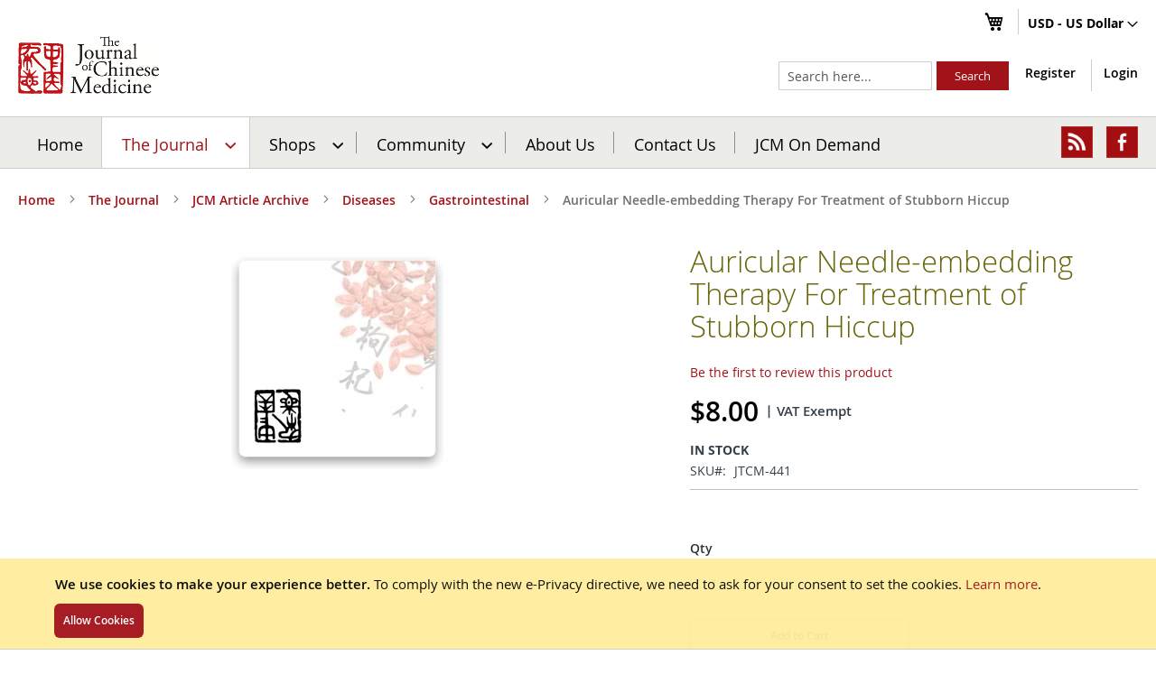

--- FILE ---
content_type: text/css
request_url: https://www.journalofchinesemedicine.com/static/version1768631340/frontend/Pits/JCM/en_US/Mageplaza_Blog/css/mpBlogIcon.min.css
body_size: 212
content:
.mp-blog-icon:before{background-repeat:no-repeat;color:#999;content:'';display:inline-flex;width:12px;height:12px;opacity:50%;position:relative;top:2px}.mp-blog-calendar-times:before{background-image:url("../media/images/calendar-times.svg")}.mp-blog-user:before{background-image:url("../media/images/user.svg")}.mp-blog-comments:before{background-image:url("../media/images/comments.svg")}.mp-blog-traffic:before{background-image:url("../media/images/eye.svg")}.mp-blog-thumbs-up:before{background-image:url("../media/images/thumbs-up.svg")}

--- FILE ---
content_type: application/javascript; charset=UTF-8
request_url: https://www.journalofchinesemedicine.com/static/version1768631340/frontend/Pits/JCM/en_US/js/responsive.min.js
body_size: 227
content:
require(['jquery','matchMedia','mage/tabs','domReady!'],function($,mediaCheck){'use strict';mediaCheck({media:'(min-width: 768px)',entry:function(){$('.header-links .header-customer-links').show();$('#store\\.links .header-customer-links').remove();},exit:function(){$('.header-customer-links').clone().appendTo('#store\\.links');$('.header-links .header-customer-links').hide();}});});

--- FILE ---
content_type: application/javascript; charset=UTF-8
request_url: https://www.journalofchinesemedicine.com/static/version1768631340/frontend/Pits/JCM/en_US/js/bundle/bundle3.min.js
body_size: 15752
content:
require.config({"config": {
        "jsbuild":{"Magento_ProductVideo/js/fotorama-add-video-events.min.js":"define(['jquery','jquery-ui-modules/widget','catalogGallery','loadPlayer'],function($){'use strict';var allowBase=true;function parseHref(href){var a=document.createElement('a');a.href=href;return a;}\nfunction parseURL(href,forceVideo){var id,type,ampersandPosition,vimeoRegex,useYoutubeNocookie=false;function _getYoutubeId(srcid){if(srcid){ampersandPosition=srcid.indexOf('&');if(ampersandPosition===-1){return srcid;}\nsrcid=srcid.substring(0,ampersandPosition);}\nreturn srcid;}\nif(typeof href!=='string'){return href;}\nhref=parseHref(href);if(href.host.match(/youtube\\.com/)&&href.search){id=href.search.split('v=')[1];if(id){id=_getYoutubeId(id);type='youtube';}}else if(href.host.match(/youtube\\.com|youtu\\.be|youtube-nocookie.com/)){id=href.pathname.replace(/^\\/(embed\\/|v\\/)?/,'').replace(/\\/.*/,'');type='youtube';if(href.host.match(/youtube-nocookie.com/)){useYoutubeNocookie=true;}}else if(href.host.match(/vimeo\\.com/)){type='vimeo';vimeoRegex=new RegExp(['https?:\\\\/\\\\/(?:www\\\\.|player\\\\.)?vimeo.com\\\\/(?:channels\\\\/(?:\\\\w+\\\\/)','?|groups\\\\/([^\\\\/]*)\\\\/videos\\\\/|album\\\\/(\\\\d+)\\\\/video\\\\/|video\\\\/|)(\\\\d+)(?:$|\\\\/|\\\\?)'].join(''));id=href.href.match(vimeoRegex)[3];}\nif((!id||!type)&&forceVideo){id=href.href;type='custom';}\nreturn id?{id:id,type:type,s:href.search.replace(/^\\?/,''),useYoutubeNocookie:useYoutubeNocookie}:false;}\n$.widget('mage.AddFotoramaVideoEvents',{options:{videoData:'',videoSettings:'',optionsVideoData:'',dataMergeStrategy:'replace',vimeoJSFrameworkLoaded:false},onVimeoJSFramework:function(){},defaultVideoData:[],PV:'product-video',VU:'video-unplayed',PVLOADED:'fotorama__product-video--loaded',PVLOADING:'fotorama__product-video--loading',VID:'video',VI:'vimeo',FTVC:'fotorama__video-close',FTAR:'fotorama__arr',fotoramaSpinner:'fotorama__spinner',fotoramaSpinnerShow:'fotorama__spinner--show',TI:'video-thumb-icon',isFullscreen:false,FTCF:'[data-gallery-role=\"fotorama__fullscreen-icon\"]',Base:0,MobileMaxWidth:767,GP:'gallery-placeholder',videoData:null,videoDataPlaceholder:[{id:'',isBase:true,mediaType:'image',provider:''}],_create:function(){$(this.element).on('gallery:loaded',$.proxy(function(){this.fotoramaItem=$(this.element).find('.fotorama-item');this._initialize();},this));},_initialize:function(){if(!this.defaultVideoData.length){this.defaultVideoData=this.options.videoData;}\nif(!this.defaultVideoData.length&&!this.options.videoData.length){this.defaultVideoData=this.options.videoData=this.videoDataPlaceholder;}\nthis.clearEvents();if(this._checkForVideoExist()){this._checkFullscreen();this._listenForFullscreen();this._checkForVimeo();this._isVideoBase();this._initFotoramaVideo();this._attachFotoramaEvents();}},clearEvents:function(){if(this.fotoramaItem!==undefined){this.fotoramaItem.off('fotorama:show.'+this.PV+' fotorama:showend.'+this.PV+' fotorama:fullscreenenter.'+this.PV+' fotorama:fullscreenexit.'+this.PV);}},_setOptions:function(options){if(options.videoData&&options.videoData.length){this.options.videoData=options.videoData;}\nthis._loadVideoData(options);this._initialize();},_loadVideoData:function(options){if(options.selectedOption){if(options.dataMergeStrategy==='prepend'){this.options.videoData=[].concat(this.options.optionsVideoData[options.selectedOption],this.defaultVideoData);}else{this.options.videoData=this.options.optionsVideoData[options.selectedOption];}}else{this.options.videoData=this.defaultVideoData;}},_checkFullscreen:function(){if(this.fotoramaItem.data('fotorama').fullScreen||false){this.isFullscreen=true;}},_listenForFullscreen:function(){this.fotoramaItem.on('fotorama:fullscreenenter.'+this.PV,$.proxy(function(){this.isFullscreen=true;},this));this.fotoramaItem.on('fotorama:fullscreenexit.'+this.PV,$.proxy(function(){this.isFullscreen=false;this._hideVideoArrows();},this));},_createVideoData:function(inputData,isJSON){var videoData=[],dataUrl,tmpVideoData,tmpInputData,i;if(isJSON){inputData=$.parseJSON(inputData);}\nfor(i=0;i<inputData.length;i++){tmpInputData=inputData[i];dataUrl='';tmpVideoData={mediaType:'',isBase:'',id:'',provider:''};tmpVideoData.mediaType=this.VID;if(tmpInputData.mediaType!=='external-video'){tmpVideoData.mediaType=tmpInputData.mediaType;}\ntmpVideoData.isBase=tmpInputData.isBase;if(tmpInputData.videoUrl&&tmpInputData.videoUrl!==null){dataUrl=tmpInputData.videoUrl;dataUrl=parseURL(dataUrl);tmpVideoData.id=dataUrl.id;tmpVideoData.provider=dataUrl.type;tmpVideoData.videoUrl=tmpInputData.videoUrl;tmpVideoData.useYoutubeNocookie=dataUrl.useYoutubeNocookie;}\nvideoData.push(tmpVideoData);}\nreturn videoData;},_createCloseVideo:function(fotorama,isBase){var closeVideo;this.fotoramaItem.find('.'+this.FTVC).remove();this.fotoramaItem.append('<div class=\"'+this.FTVC+'\"></div>');this.fotoramaItem.css('position','relative');closeVideo=this.fotoramaItem.find('.'+this.FTVC);this._closeVideoSetEvents(closeVideo,fotorama);if(isBase&&this.options.videoData[fotorama.activeIndex].isBase&&$(window).width()>this.MobileMaxWidth){this._showCloseVideo();}},_hideCloseVideo:function(){this.fotoramaItem.find('.'+this.FTVC).removeClass('fotorama-show-control');},_showCloseVideo:function(){this.fotoramaItem.find('.'+this.FTVC).addClass('fotorama-show-control');},_closeVideoSetEvents:function($closeVideo,fotorama){$closeVideo.on('click',$.proxy(function(){this._unloadVideoPlayer(fotorama.activeFrame.$stageFrame.parent(),fotorama,true);this._hideCloseVideo();},this));},_checkForVideoExist:function(){var key,result,checker,videoSettings;if(!this.options.videoData){return false;}\nif(!this.options.videoSettings){return false;}\nresult=this._createVideoData(this.options.videoData,false);checker=false;videoSettings=this.options.videoSettings[0];videoSettings.playIfBase=parseInt(videoSettings.playIfBase,10);videoSettings.showRelated=parseInt(videoSettings.showRelated,10);videoSettings.videoAutoRestart=parseInt(videoSettings.videoAutoRestart,10);for(key in result){if(result[key].mediaType===this.VID){checker=true;}}\nif(checker){this.options.videoData=result;}\nreturn checker;},_checkForVimeo:function(){var allVideoData=this.options.videoData,videoItem;if(window.Froogaloop){return;}\nfor(videoItem in allVideoData){if(allVideoData[videoItem].provider===this.VI){this._loadVimeoJSFramework();return;}}},_isVideoBase:function(){var allVideoData=this.options.videoData,videoItem,allVideoDataKeys,key,i;allVideoDataKeys=Object.keys(allVideoData);for(i=0;i<allVideoDataKeys.length;i++){key=allVideoDataKeys[i];videoItem=allVideoData[key];if(videoItem.mediaType===this.VID&&videoItem.isBase&&this.options.videoSettings[0].playIfBase&&allowBase){this.Base=true;allowBase=false;}}\nif(!this.isFullscreen){this._createCloseVideo(this.fotoramaItem.data('fotorama'),this.Base);}},_loadVimeoJSFramework:function(){var element=document.createElement('script'),scriptTag=document.getElementsByTagName('script')[0];element.async=true;element.src='https://f.vimeocdn.com/js/froogaloop2.min.js';element.onload=function(){this.onVimeoJSFramework();this.vimeoJSFrameworkLoaded=true;}.bind(this);scriptTag.parentNode.insertBefore(element,scriptTag);},_initFotoramaVideo:function(e){var fotorama=this.fotoramaItem.data('fotorama'),thumbsParent,thumbs,t;if(!fotorama.activeFrame.$navThumbFrame){this.fotoramaItem.on('fotorama:showend.'+this.PV,$.proxy(function(evt,fotoramaData){$(fotoramaData.activeFrame.$stageFrame).removeAttr('href');},this));this._startPrepareForPlayer(e,fotorama);return null;}\nfotorama.data.map($.proxy(this._setItemType,this));thumbsParent=fotorama.activeFrame.$navThumbFrame.parent();thumbs=thumbsParent.find('.fotorama__nav__frame:visible');for(t=0;t<thumbs.length;t++){this._setThumbsIcon(thumbs.eq(t),t);this._checkForVideo(e,fotorama,t+1);}\nthis.fotoramaItem.on('fotorama:showend.'+this.PV,$.proxy(function(evt,fotoramaData){$(fotoramaData.activeFrame.$stageFrame).removeAttr('href');},this));},_setThumbsIcon:function(elem,i){var fotorama=this.fotoramaItem.data('fotorama');if(fotorama.options.nav==='dots'&&elem.hasClass(this.TI)){elem.removeClass(this.TI);}\nif(this.options.videoData[i].mediaType===this.VID&&fotorama.data[i].type===this.VID&&fotorama.options.nav==='thumbs'){elem.addClass(this.TI);}},_setItemType:function(item,i){!item.type&&(item.type=this.options.videoData[i].mediaType);},_attachFotoramaEvents:function(){this.fotoramaItem.on('fotorama:showend.'+this.PV,$.proxy(function(e,fotorama){this._startPrepareForPlayer(e,fotorama);},this));this.fotoramaItem.on('fotorama:show.'+this.PV,$.proxy(function(e,fotorama){this._unloadVideoPlayer(fotorama.activeFrame.$stageFrame.parent(),fotorama,true);},this));this.fotoramaItem.on('fotorama:fullscreenexit.'+this.PV,$.proxy(function(e,fotorama){fotorama.activeFrame.$stageFrame.find('.'+this.PV).remove();this._startPrepareForPlayer(e,fotorama);},this));},_startPrepareForPlayer:function(e,fotorama){this._unloadVideoPlayer(fotorama.activeFrame.$stageFrame.parent(),fotorama,false);this._checkForVideo(e,fotorama,fotorama.activeFrame.i);this._checkForVideo(e,fotorama,fotorama.activeFrame.i-1);this._checkForVideo(e,fotorama,fotorama.activeFrame.i+1);},_checkForVideo:function(e,fotorama,number){var videoData=this.options.videoData[number-1],$image=fotorama.data[number-1];if($image){!$image.type&&this._setItemType($image,number-1);if($image.type==='image'){$image.$navThumbFrame&&$image.$navThumbFrame.removeClass(this.TI);this._hideCloseVideo();return;}else if($image.$navThumbFrame&&$image.type==='video'){!$image.$navThumbFrame.hasClass(this.TI)&&$image.$navThumbFrame.addClass(this.TI);}\n$image=$image.$stageFrame;}\nif($image&&videoData&&videoData.mediaType===this.VID){$(fotorama.activeFrame.$stageFrame).removeAttr('href');this._prepareForVideoContainer($image,videoData,fotorama,number);}\nif(this.isFullscreen&&this.fotoramaItem.data('fotorama').activeFrame.i===number){this.fotoramaItem.data('fotorama').activeFrame.$stageFrame[0].click();}},_prepareForVideoContainer:function($image,videoData,fotorama,number){$image.addClass('fotorama-video-container').addClass(this.VU);this._createVideoContainer(videoData,$image);this._setVideoEvent($image,this.PV,fotorama,number);},_createVideoContainer:function(videoData,$image){var videoSettings;videoSettings=this.options.videoSettings[0];$image.find('.'+this.PV).remove();$image.append('<div class=\"'+\nthis.PV+'\" data-related=\"'+\nvideoSettings.showRelated+'\" data-loop=\"'+\nvideoSettings.videoAutoRestart+'\" data-type=\"'+\nvideoData.provider+'\" data-code=\"'+\nvideoData.id+'\"  data-youtubenocookie=\"'+\nvideoData.useYoutubeNocookie+'\" data-width=\"100%\" data-height=\"100%\"></div>');},_setVideoEvent:function($image,PV,fotorama,number){$image.find('.magnify-lens').remove();$image.off('click tap',$.proxy(this._clickHandler,this)).on('click tap',$.proxy(this._clickHandler,this));this._handleBaseVideo(fotorama,number);},_hideVideoArrows:function(){var arrows=$('.'+this.FTAR);arrows.removeClass('fotorama__arr--shown');arrows.removeClass('fotorama__arr--hidden');},_showLoader:function(){var spinner=this.fotoramaItem.find('.'+this.fotoramaSpinner);spinner.addClass(this.fotoramaSpinnerShow);this.fotoramaItem.data('fotorama').activeFrame.$stageFrame.addClass(this.PVLOADING);},_hideLoader:function(){var spinner=this.fotoramaItem.find('.'+this.fotoramaSpinner);spinner.removeClass(this.fotoramaSpinnerShow);this.fotoramaItem.data('fotorama').activeFrame.$stageFrame.removeClass(this.PVLOADING);},_clickHandler:function(event){var type;if($(event.target).hasClass(this.VU)&&$(event.target).find('iframe').length===0){$(event.target).removeClass(this.VU);type=$(event.target).find('.'+this.PV).data('type');if(this.vimeoJSFrameworkLoaded&&type===this.VI){$(event.target).find('.'+this.PV).productVideoLoader();}else if(type===this.VI){this._showLoader();this.onVimeoJSFramework=function(){$(event.target).find('.'+this.PV).productVideoLoader();this._hideLoader();}.bind(this);}else{$(event.target).find('.'+this.PV).productVideoLoader();}\n$('.'+this.FTAR).addClass(this.isFullscreen?'fotorama__arr--shown':'fotorama__arr--hidden');}},_handleBaseVideo:function(fotorama,srcNumber){var waitForFroogaloop,videoData=this.options.videoData,activeIndex=fotorama.activeIndex,number=parseInt(srcNumber,10),activeIndexIsBase=videoData[activeIndex];if(!this.Base){return;}\nif(activeIndexIsBase&&number===1&&$(window).width()>this.MobileMaxWidth){if(this.options.videoData[fotorama.activeIndex].provider===this.VI){waitForFroogaloop=setInterval($.proxy(function(){if(window.Froogaloop){clearInterval(waitForFroogaloop);fotorama.requestFullScreen();this.fotoramaItem.data('fotorama').activeFrame.$stageFrame[0].click();this.Base=false;}},this),50);}else{setTimeout($.proxy(function(){fotorama.requestFullScreen();this.fotoramaItem.data('fotorama').activeFrame.$stageFrame[0].click();this.Base=false;},this),50);}}},_unloadVideoPlayer:function($wrapper,current,close){var self=this;if(!$wrapper){return;}\n$wrapper.find('.'+this.PVLOADED).removeClass(this.PVLOADED);this._hideLoader();$wrapper.find('.'+this.PV).each(function(){var $item=$(this).parent(),cloneVideoDiv,iframeElement=$(this).find('iframe'),currentIndex,itemIndex;if(iframeElement.length===0){return;}\ncurrentIndex=current.activeFrame.$stageFrame.index();itemIndex=$item.index();if(currentIndex===itemIndex&&!close){return;}\nif(currentIndex!==itemIndex&&close){return;}\niframeElement.remove();cloneVideoDiv=$(this).clone();$(this).remove();$item.append(cloneVideoDiv);$item.addClass(self.VU);self._hideCloseVideo();self._hideVideoArrows();if(self.isFullscreen&&!self.fotoramaItem.data('fotorama').options.fullscreen.arrows){if($('.'+self.FTAR+'--prev').is(':focus')||$('.'+self.FTAR+'--next').is(':focus')){$(self.FTCF).focus();}}});}});return $.mage.AddFotoramaVideoEvents;});","Magento_ProductVideo/js/load-player.min.js":"define(['jquery','jquery-ui-modules/widget'],function($){'use strict';var videoRegister={_register:{},isRegistered:function(api){return this._register[api]!==undefined;},isLoaded:function(api){return this._register[api]!==undefined&&this._register[api]===true;},register:function(api,loaded){loaded=loaded||false;this._register[api]=loaded;}};$.widget('mage.productVideoLoader',{_create:function(){switch(this.element.data('type')){case'youtube':this.element.videoYoutube();this._player=this.element.data('mageVideoYoutube');break;case'vimeo':this.element.videoVimeo();this._player=this.element.data('mageVideoVimeo');break;default:throw{name:'Video Error',message:'Unknown video type',toString:function(){return this.name+': '+this.message;}};}},_initialize:function(){this._params=this.element.data('params')||{};this._code=this.element.data('code');this._width=this.element.data('width');this._height=this.element.data('height');this._autoplay=!!this.element.data('autoplay');this._playing=this._autoplay||false;this._loop=this.element.data('loop');this._rel=this.element.data('related');this.useYoutubeNocookie=this.element.data('youtubenocookie')||false;this._responsive=this.element.data('responsive')!==false;if(this._responsive===true){this.element.addClass('responsive');}\nthis._calculateRatio();},play:function(){this._player.play();},pause:function(){this._player.pause();},stop:function(){this._player.stop();},playing:function(){return this._player.playing();},destroy:function(){this._player.destroy();},_calculateRatio:function(){if(!this._responsive){return;}\nthis.element.css('paddingBottom',this._height / this._width*100+'%');}});$.widget('mage.videoYoutube',$.mage.productVideoLoader,{_create:function(){var self=this;this._initialize();this.element.append('<div/>');this._on(window,{'youtubeapiready':function(){var host='https://www.youtube.com';if(self.useYoutubeNocookie){host='https://www.youtube-nocookie.com';}\nif(self._player!==undefined){return;}\nself._autoplay=true;if(self._autoplay){self._params.autoplay=1;}\nif(!self._rel){self._params.rel=0;}\nself._player=new window.YT.Player(self.element.children(':first')[0],{height:self._height,width:self._width,videoId:self._code,playerVars:self._params,host:host,events:{'onReady':function onPlayerReady(){self._player.getDuration();self.element.closest('.fotorama__stage__frame').addClass('fotorama__product-video--loaded');},onStateChange:function(data){switch(window.parseInt(data.data,10)){case 1:self._playing=true;break;default:self._playing=false;break;}\nself._trigger('statechange',{},data);if(data.data===window.YT.PlayerState.ENDED&&self._loop){self._player.playVideo();}}}});}});this._loadApi();},_loadApi:function(){var element,scriptTag;if(videoRegister.isRegistered('youtube')){if(videoRegister.isLoaded('youtube')){$(window).trigger('youtubeapiready');}\nreturn;}\nvideoRegister.register('youtube');element=document.createElement('script');scriptTag=document.getElementsByTagName('script')[0];element.async=true;element.src='https://www.youtube.com/iframe_api';scriptTag.parentNode.insertBefore(element,scriptTag);window.onYouTubeIframeAPIReady=function(){$(window).trigger('youtubeapiready');videoRegister.register('youtube',true);};},play:function(){this._player.playVideo();this._playing=true;},pause:function(){this._player.pauseVideo();this._playing=false;},stop:function(){this._player.stopVideo();this._playing=false;},playing:function(){return this._playing;},destroy:function(){this.stop();this._player.destroy();}});$.widget('mage.videoVimeo',$.mage.productVideoLoader,{_create:function(){var timestamp,additionalParams='',src;this._initialize();timestamp=new Date().getTime();this._autoplay=true;if(this._autoplay){additionalParams+='&autoplay=1';}\nif(this._loop){additionalParams+='&loop=1';}\nsrc='https://player.vimeo.com/video/'+\nthis._code+'?api=1&player_id=vimeo'+\nthis._code+\ntimestamp+\nadditionalParams;this.element.append($('<iframe/>').attr('frameborder',0).attr('id','vimeo'+this._code+timestamp).attr('width',this._width).attr('height',this._height).attr('src',src).attr('webkitallowfullscreen','').attr('mozallowfullscreen','').attr('allowfullscreen','').attr('referrerPolicy','origin'));this._player=window.$f(this.element.children(':first')[0]);this._player.addEvent('ready',function(id){$('#'+id).closest('.fotorama__stage__frame').addClass('fotorama__product-video--loaded');});},play:function(){this._player.api('play');this._playing=true;},pause:function(){this._player.api('pause');this._playing=false;},stop:function(){this._player.api('unload');this._playing=false;},playing:function(){return this._playing;}});});","Magento_Persistent/js/view/remember-me.min.js":"define(['ko','uiComponent'],function(ko,Component){'use strict';var persistenceConfig=window.checkoutConfig.persistenceConfig;return Component.extend({defaults:{template:'Magento_Persistent/remember-me'},dataScope:'global',isRememberMeCheckboxVisible:ko.observable(persistenceConfig.isRememberMeCheckboxVisible),isRememberMeCheckboxChecked:ko.observable(persistenceConfig.isRememberMeCheckboxChecked)});});","Magento_Persistent/js/view/additional-welcome.min.js":"define(['jquery','mage/translate','Magento_Customer/js/customer-data'],function($,$t,customerData){'use strict';return{init:function(){var persistent=customerData.get('persistent');if(persistent().fullname===undefined){customerData.get('persistent').subscribe(this.replacePersistentWelcome);}else{this.replacePersistentWelcome();}},replacePersistentWelcome:function(){var persistent=customerData.get('persistent'),welcomeElems;if(persistent().fullname!==undefined){welcomeElems=$('li.greet.welcome > span.not-logged-in');if(welcomeElems.length){$(welcomeElems).each(function(){var html=$t('Welcome, %1!').replace('%1',persistent().fullname);$(this).attr('data-bind',html);$(this).html(html);});}}},'Magento_Persistent/js/view/additional-welcome':function(){this.init();}};});","Magento_Persistent/js/view/customer-data-mixin.min.js":"define(['jquery','mage/utils/wrapper'],function($,wrapper){'use strict';var mixin={getExpiredSectionNames:function(originFn){var expiredSections=originFn(),storage=$.initNamespaceStorage('mage-cache-storage').localStorage,currentTimestamp=Math.floor(Date.now()/ 1000),persistentIndex=expiredSections.indexOf('persistent'),persistentLifeTime=0,sectionData;if(window.persistent!==undefined&&window.persistent.expirationLifetime!==undefined){persistentLifeTime=window.persistent.expirationLifetime;}\nif(persistentIndex!==-1){sectionData=storage.get('persistent');if(typeof sectionData==='object'&&sectionData['data_id']+persistentLifeTime>=currentTimestamp){expiredSections.splice(persistentIndex,1);}}\nreturn expiredSections;}};return function(target){return wrapper.extend(target,mixin);};});","Magento_Bundle/js/float.min.js":"define(['jquery','jquery-ui-modules/widget'],function($){'use strict';$.widget('mage.float',{options:{productOptionsSelector:'#product-options-wrapper'},_create:function(){$(window).on('scroll',$.proxy(this._setTop,this));},_setTop:function(){var starTop,offset,maxTop,allowedTop;if(this.element.is(':visible')){starTop=$(this.options.productOptionsSelector).offset().top;offset=$(document).scrollTop();maxTop=this.element.parent().offset().top;if(!this.options.top){this.options.top=this.element.position().top;this.element.css('top',this.options.top);}\nif(starTop>offset){return false;}\nif(offset<this.options.top){offset=this.options.top;}\nallowedTop=this.options.top+offset-starTop;if(allowedTop<maxTop){this.element.css('top',allowedTop);}}}});});","Magento_Bundle/js/price-bundle.min.js":"define(['jquery','underscore','mage/template','priceUtils','priceBox'],function($,_,mageTemplate,utils){'use strict';var globalOptions={optionConfig:null,productBundleSelector:'input.bundle.option, select.bundle.option, textarea.bundle.option',qtyFieldSelector:'input.qty',priceBoxSelector:'.price-box',optionHandlers:{},optionTemplate:'<%- data.label %>'+'<% if (data.finalPrice.value) { %>'+' +<%- data.finalPrice.formatted %>'+'<% } %>',controlContainer:'dd',priceFormat:{},isFixedPrice:false,optionTierPricesBlocksSelector:'#option-tier-prices-{1} [data-role=\"selection-tier-prices\"]',isOptionsInitialized:false};$.widget('mage.priceBundle',{options:globalOptions,_init:function initPriceBundle(){var form=this.element,options=$(this.options.productBundleSelector,form);options.trigger('change');},_create:function createPriceBundle(){var form=this.element,options=$(this.options.productBundleSelector,form),priceBox=$(this.options.priceBoxSelector,form),qty=$(this.options.qtyFieldSelector,form);this._updatePriceBox();priceBox.on('price-box-initialized',this._updatePriceBox.bind(this));options.on('change',this._onBundleOptionChanged.bind(this));qty.on('change',this._onQtyFieldChanged.bind(this));},_updatePriceBox:function(){var form=this.element,options=$(this.options.productBundleSelector,form),priceBox=$(this.options.priceBoxSelector,form);if(!this.options.isOptionsInitialized){if(priceBox.data('magePriceBox')&&priceBox.priceBox('option')&&priceBox.priceBox('option').priceConfig){if(priceBox.priceBox('option').priceConfig.optionTemplate){this._setOption('optionTemplate',priceBox.priceBox('option').priceConfig.optionTemplate);}\nthis._setOption('priceFormat',priceBox.priceBox('option').priceConfig.priceFormat);priceBox.priceBox('setDefault',this.options.optionConfig.prices);this.options.isOptionsInitialized=true;}\nthis._applyOptionNodeFix(options);}\nreturn this;},_onBundleOptionChanged:function onBundleOptionChanged(event){var changes,bundleOption=$(event.target),priceBox=$(this.options.priceBoxSelector,this.element),handler=this.options.optionHandlers[bundleOption.data('role')];bundleOption.data('optionContainer',bundleOption.closest(this.options.controlContainer));bundleOption.data('qtyField',bundleOption.data('optionContainer').find(this.options.qtyFieldSelector));if(handler&&handler instanceof Function){changes=handler(bundleOption,this.options.optionConfig,this);}else{changes=defaultGetOptionValue(bundleOption,this.options.optionConfig);}\nif(changes){priceBox.trigger('updatePrice',changes);}\nthis._displayTierPriceBlock(bundleOption);this.updateProductSummary();},_onQtyFieldChanged:function onQtyFieldChanged(event){var field=$(event.target),optionInstance,optionConfig;if(field.data('optionId')&&field.data('optionValueId')){optionInstance=field.data('option');optionConfig=this.options.optionConfig.options[field.data('optionId')].selections[field.data('optionValueId')];optionConfig.qty=field.val();optionInstance.trigger('change');}},_applyQtyFix:function applyQtyFix(){var config=this.options.optionConfig;if(config.isFixedPrice){_.each(config.options,function(option){_.each(option.selections,function(item){if(item.qty&&item.qty!==1){_.each(item.prices,function(price){price.amount /=item.qty;});}});});}},_applyOptionNodeFix:function applyOptionNodeFix(options){var config=this.options,format=config.priceFormat,template=config.optionTemplate;template=mageTemplate(template);options.filter('select').each(function(index,element){var $element=$(element),optionId=utils.findOptionId($element),optionConfig=config.optionConfig&&config.optionConfig.options[optionId].selections,value;$element.find('option').each(function(idx,option){var $option,optionValue,toTemplate,prices;$option=$(option);optionValue=$option.val();if(!optionValue&&optionValue!==0){return;}\ntoTemplate={data:{label:optionConfig[optionValue]&&optionConfig[optionValue].name}};prices=optionConfig[optionValue].prices;_.each(prices,function(price,type){value=+price.amount;value+=_.reduce(price.adjustments,function(sum,x){return sum+x;},0);toTemplate.data[type]={value:value,formatted:utils.formatPrice(value,format)};});$option.html(template(toTemplate));});});},_setOptions:function setOptions(options){$.extend(true,this.options,options);this._super(options);return this;},_displayTierPriceBlock:function(optionElement){var optionType=optionElement.prop('type'),optionId,optionValue,optionTierPricesElements;if(optionType==='select-one'){optionId=utils.findOptionId(optionElement[0]);optionValue=optionElement.val()||null;optionTierPricesElements=$(this.options.optionTierPricesBlocksSelector.replace('{1}',optionId));_.each(optionTierPricesElements,function(tierPriceElement){var selectionId=$(tierPriceElement).data('selection-id')+'';if(selectionId===optionValue){$(tierPriceElement).show();}else{$(tierPriceElement).hide();}});}},updateProductSummary:function updateProductSummary(){this.element.trigger('updateProductSummary',{config:this.options.optionConfig});}});return $.mage.priceBundle;function defaultGetOptionValue(element,config){var changes={},optionHash,tempChanges,qtyField,optionId=utils.findOptionId(element[0]),optionValue=element.val()||null,optionName=element.prop('name'),optionType=element.prop('type'),optionConfig=config.options[optionId].selections,optionQty=0,canQtyCustomize=false,selectedIds=config.selected;switch(optionType){case'radio':case'select-one':if(optionType==='radio'&&!element.is(':checked')){return null;}\nqtyField=element.data('qtyField');qtyField.data('option',element);if(optionValue){optionQty=optionConfig[optionValue].qty||0;canQtyCustomize=optionConfig[optionValue].customQty==='1';toggleQtyField(qtyField,optionQty,optionId,optionValue,canQtyCustomize);tempChanges=utils.deepClone(optionConfig[optionValue].prices);tempChanges=applyTierPrice(tempChanges,optionQty,optionConfig[optionValue]);tempChanges=applyQty(tempChanges,optionQty);}else{tempChanges={};toggleQtyField(qtyField,'0',optionId,optionValue,false);}\noptionHash='bundle-option-'+optionName;changes[optionHash]=tempChanges;selectedIds[optionId]=[optionValue];break;case'select-multiple':optionValue=_.compact(optionValue);_.each(optionConfig,function(row,optionValueCode){optionHash='bundle-option-'+optionName+'##'+optionValueCode;optionQty=row.qty||0;tempChanges=utils.deepClone(row.prices);tempChanges=applyTierPrice(tempChanges,optionQty,optionConfig);tempChanges=applyQty(tempChanges,optionQty);changes[optionHash]=_.contains(optionValue,optionValueCode)?tempChanges:{};});selectedIds[optionId]=optionValue||[];break;case'checkbox':optionHash='bundle-option-'+optionName+'##'+optionValue;optionQty=optionConfig[optionValue].qty||0;tempChanges=utils.deepClone(optionConfig[optionValue].prices);tempChanges=applyTierPrice(tempChanges,optionQty,optionConfig);tempChanges=applyQty(tempChanges,optionQty);changes[optionHash]=element.is(':checked')?tempChanges:{};selectedIds[optionId]=selectedIds[optionId]||[];if(!_.contains(selectedIds[optionId],optionValue)&&element.is(':checked')){selectedIds[optionId].push(optionValue);}else if(!element.is(':checked')){selectedIds[optionId]=_.without(selectedIds[optionId],optionValue);}\nbreak;case'hidden':optionHash='bundle-option-'+optionName+'##'+optionValue;optionQty=optionConfig[optionValue].qty||0;canQtyCustomize=optionConfig[optionValue].customQty==='1';qtyField=element.data('qtyField');qtyField.data('option',element);toggleQtyField(qtyField,optionQty,optionId,optionValue,canQtyCustomize);tempChanges=utils.deepClone(optionConfig[optionValue].prices);tempChanges=applyTierPrice(tempChanges,optionQty,optionConfig);tempChanges=applyQty(tempChanges,optionQty);optionHash='bundle-option-'+optionName;changes[optionHash]=tempChanges;selectedIds[optionId]=[optionValue];break;}\nreturn changes;}\nfunction toggleQtyField(element,value,optionId,optionValueId,canEdit){element.val(value).data('optionId',optionId).data('optionValueId',optionValueId).attr('disabled',!canEdit);if(canEdit){element.removeClass('qty-disabled');}else{element.addClass('qty-disabled');}}\nfunction applyQty(prices,qty){_.each(prices,function(everyPrice){everyPrice.amount*=qty;_.each(everyPrice.adjustments,function(el,index){everyPrice.adjustments[index]*=qty;});});return prices;}\nfunction applyTierPrice(oneItemPrice,qty,optionConfig){var tiers=optionConfig.tierPrice,magicKey=_.keys(oneItemPrice)[0],tiersFirstKey=_.keys(optionConfig)[0],lowest=false;if(!tiers){tiers=optionConfig[tiersFirstKey].tierPrice;}\ntiers.sort(function(a,b){return a['price_qty']-b['price_qty'];});_.each(tiers,function(tier,index){if(tier['price_qty']>qty){return;}\nif(tier.prices[magicKey].amount<oneItemPrice[magicKey].amount){lowest=index;}});if(lowest!==false){oneItemPrice=utils.deepClone(tiers[lowest].prices);}\nreturn oneItemPrice;}});","Magento_Bundle/js/product-summary.min.js":"define(['jquery','mage/template','jquery-ui-modules/widget','Magento_Bundle/js/price-bundle'],function($,mageTemplate){'use strict';$.widget('mage.productSummary',{options:{mainContainer:'#product_addtocart_form',templates:{summaryBlock:'[data-template=\"bundle-summary\"]',optionBlock:'[data-template=\"bundle-option\"]'},optionSelector:'[data-container=\"options\"]',summaryContainer:'[data-container=\"product-summary\"]',bundleSummaryContainer:'.bundle-summary'},cache:{},_create:function(){this.element.closest(this.options.mainContainer).on('updateProductSummary',$.proxy(this._renderSummaryBox,this)).priceBundle({});},_renderSummaryBox:function(event,data){this.cache.currentElement=data.config;this.cache.currentElementCount=0;this.element.html('');this.cache.currentElement.positions.forEach(function(optionId){this._renderOption(optionId,this.cache.currentElement.selected[optionId]);},this);this.element.parents(this.options.bundleSummaryContainer).toggleClass('empty',!this.cache.currentElementCount);},_renderOption:function(key,row){var template;if(row&&row.length>0&&row[0]!==null){template=this.element.closest(this.options.summaryContainer).find(this.options.templates.summaryBlock).html();template=mageTemplate($.trim(template),{data:{_label_:this.cache.currentElement.options[key].title}});this.cache.currentKey=key;this.cache.summaryContainer=$(template);this.element.append(this.cache.summaryContainer);$.each(row,this._renderOptionRow.bind(this));this.cache.currentElementCount+=row.length;this.cache.currentKey=null;}},_renderOptionRow:function(key,optionIndex){var template;template=this.element.closest(this.options.summaryContainer).find(this.options.templates.optionBlock).html();template=mageTemplate($.trim(template),{data:{_quantity_:this.cache.currentElement.options[this.cache.currentKey].selections[optionIndex].qty,_label_:this.cache.currentElement.options[this.cache.currentKey].selections[optionIndex].name}});this.cache.summaryContainer.find(this.options.optionSelector).append(template);}});return $.mage.productSummary;});","Magento_Bundle/js/slide.min.js":"define(['jquery','jquery-ui-modules/widget'],function($){'use strict';$.widget('mage.slide',{options:{slideSpeed:1500,slideSelector:'#bundle-slide',slideBackSelector:'.bundle-slide-back',bundleProductSelector:'#bundleProduct',bundleOptionsContainer:'#options-container',productViewContainer:'#productView',slidedown:true},_create:function(){if(this.options.slidedown===true){$(this.options.slideSelector).on('click',$.proxy(this._show,this));$(this.options.slideBackSelector).on('click',$.proxy(this._hide,this));this.options.autostart&&this._show();}else{$(this.options.slideSelector).on('click',$.proxy(this._slide,this));$(this.options.slideBackSelector).on('click',$.proxy(this._slideBack,this));this.options.autostart&&this._slide();}},_slide:function(){$(this.options.bundleProductSelector).css('top','0px');$(this.options.bundleOptionsContainer).show();this.element.css('height',$(this.options.productViewContainer).height()+'px');$(this.options.bundleProductSelector).css('left','0px').animate({'left':'-'+this.element.width()+'px'},this.options.slideSpeed,$.proxy(function(){this.element.css('height','auto');$(this.options.productViewContainer).hide();},this));},_slideBack:function(){$(this.options.bundleProductSelector).css('top','0px');$(this.options.productViewContainer).show();this.element.css('height',$(this.options.bundleOptionsContainer).height()+'px');$(this.options.bundleProductSelector).animate({'left':'0px'},this.options.slideSpeed,$.proxy(function(){$(this.options.bundleOptionsContainer).hide();this.element.css('height','auto');},this));},_show:function(){$(this.options.bundleOptionsContainer).slideDown(800);$('html, body').animate({scrollTop:$(this.options.bundleOptionsContainer).offset().top},600);$('#product-options-wrapper > fieldset').focus();},_hide:function(){$('html, body').animate({scrollTop:0},600);$(this.options.bundleOptionsContainer).slideUp(800);}});return $.mage.slide;});","Magento_GroupedProduct/js/product-ids-resolver.min.js":"define(['jquery','Magento_Catalog/js/product/view/product-ids','Magento_Catalog/js/product/view/product-info'],function($,productIds,productInfo){'use strict';return function(config,element){$(element).find('div[data-product-id]').each(function(){productIds.push($(this).data('productId').toString());productInfo.push({'id':$(this).data('productId').toString()});});return productIds();};});","Magento_Weee/js/tax-toggle.min.js":"define(['jquery'],function($){'use strict';function onToggle(config,e){var elem=$(e.currentTarget),expandedClassName=config.expandedClassName||'cart-tax-total-expanded';elem.toggleClass(expandedClassName);$(config.itemTaxId).toggle();}\nreturn function(data,el){$(el).on('click',onToggle.bind(null,data));};});","Magento_Weee/js/price/adjustment.min.js":"define(['Magento_Ui/js/grid/columns/column'],function(Element){'use strict';return Element.extend({defaults:{bodyTmpl:'Magento_Weee/price/adjustment',dataSource:'${ $.parentName }.provider',inclFptWithDesc:1,inclFpt:0,exclFpt:2,bothFptPrices:3},getWeeeAttributes:function(row){return row['price_info']['extension_attributes']['weee_attributes'];},getWeeeTaxWithoutTax:function(taxAmount){return taxAmount['amount_excl_tax'];},getWeeeTaxWithTax:function(taxAmount){return taxAmount['tax_amount_incl_tax'];},getWeeTaxAttributeName:function(taxAmount){return taxAmount['attribute_code'];},setPriceType:function(priceType){this.taxPriceType=priceType;return this;},isShown:function(row){return row['price_info']['extension_attributes']['weee_attributes'].length;},getWeeeAdjustment:function(row){return row['price_info']['extension_attributes']['weee_adjustment'];},displayPriceInclFpt:function(){return+this.source.data.displayWeee===this.inclFpt;},displayPriceInclFptDescr:function(){return+this.source.data.displayWeee===this.inclFptWithDesc;},displayPriceExclFptDescr:function(){return+this.source.data.displayWeee===this.exclFpt;},displayPriceExclFpt:function(){return+this.source.data.displayWeee===this.bothFptPrices;},displayPriceExclTax:function(){return+this.source.data.displayTaxes===this.inclFptWithDesc;},displayPriceInclTax:function(){return+this.source.data.displayTaxes===this.exclFpt;},displayBothPricesTax:function(){return+this.source.data.displayTaxes===this.bothFptPrices;}});});","Magento_Weee/js/view/checkout/summary/weee.min.js":"define(['Magento_Checkout/js/view/summary/abstract-total','Magento_Checkout/js/model/quote','Magento_Checkout/js/model/totals','Magento_Catalog/js/price-utils'],function(Component,quote,totals){'use strict';return Component.extend({defaults:{template:'Magento_Weee/checkout/summary/weee'},isIncludedInSubtotal:window.checkoutConfig.isIncludedInSubtotal,totals:totals.totals,getWeeeTaxSegment:function(){var weee=totals.getSegment('weee_tax')||totals.getSegment('weee');if(weee!==null&&weee.hasOwnProperty('value')){return weee.value;}\nreturn 0;},getValue:function(){return this.getFormattedPrice(this.getWeeeTaxSegment());},isDisplayed:function(){return this.isFullMode()&&this.getWeeeTaxSegment()>0;}});});","Magento_Weee/js/view/checkout/summary/item/price/row_incl_tax.min.js":"define(['Magento_Weee/js/view/checkout/summary/item/price/weee'],function(weee){'use strict';return weee.extend({defaults:{template:'Magento_Weee/checkout/summary/item/price/row_incl_tax',displayArea:'row_incl_tax'},getFinalRowDisplayPriceInclTax:function(item){var rowTotalInclTax=parseFloat(item['row_total_incl_tax']);if(!window.checkoutConfig.getIncludeWeeeFlag){rowTotalInclTax+=this.getRowWeeeTaxInclTax(item);}\nreturn rowTotalInclTax;},getRowDisplayPriceInclTax:function(item){var rowTotalInclTax=parseFloat(item['row_total_incl_tax']);if(window.checkoutConfig.getIncludeWeeeFlag){rowTotalInclTax+=this.getRowWeeeTaxInclTax(item);}\nreturn rowTotalInclTax;},getRowWeeeTaxInclTax:function(item){var totalWeeeTaxInclTaxApplied=0,weeeTaxAppliedAmounts;if(item['weee_tax_applied']){weeeTaxAppliedAmounts=JSON.parse(item['weee_tax_applied']);weeeTaxAppliedAmounts.forEach(function(weeeTaxAppliedAmount){totalWeeeTaxInclTaxApplied+=parseFloat(Math.max(weeeTaxAppliedAmount['row_amount_incl_tax'],0));});}\nreturn totalWeeeTaxInclTaxApplied;}});});","Magento_Weee/js/view/checkout/summary/item/price/row_excl_tax.min.js":"define(['Magento_Weee/js/view/checkout/summary/item/price/weee'],function(weee){'use strict';return weee.extend({defaults:{template:'Magento_Weee/checkout/summary/item/price/row_excl_tax'},getFinalRowDisplayPriceExclTax:function(item){var rowTotalExclTax=parseFloat(item['row_total']);if(!window.checkoutConfig.getIncludeWeeeFlag){rowTotalExclTax+=parseFloat(item['weee_tax_applied_amount']);}\nreturn rowTotalExclTax;},getRowDisplayPriceExclTax:function(item){var rowTotalExclTax=parseFloat(item['row_total']);if(window.checkoutConfig.getIncludeWeeeFlag){rowTotalExclTax+=this.getRowWeeeTaxExclTax(item);}\nreturn rowTotalExclTax;},getRowWeeeTaxExclTax:function(item){var totalWeeeTaxExclTaxApplied=0,weeeTaxAppliedAmounts;if(item['weee_tax_applied']){weeeTaxAppliedAmounts=JSON.parse(item['weee_tax_applied']);weeeTaxAppliedAmounts.forEach(function(weeeTaxAppliedAmount){totalWeeeTaxExclTaxApplied+=parseFloat(Math.max(weeeTaxAppliedAmount['row_amount'],0));});}\nreturn totalWeeeTaxExclTaxApplied;}});});","Magento_Weee/js/view/checkout/summary/item/price/weee.min.js":"define(['Magento_Checkout/js/view/summary/abstract-total','Magento_Checkout/js/model/quote'],function(Component){'use strict';return Component.extend({isDisplayPriceWithWeeeDetails:function(item){if(!parseFloat(item['weee_tax_applied_amount'])||parseFloat(item['weee_tax_applied_amount']<=0)){return false;}\nreturn window.checkoutConfig.isDisplayPriceWithWeeeDetails;},isDisplayFinalPrice:function(item){if(!parseFloat(item['weee_tax_applied_amount'])){return false;}\nreturn window.checkoutConfig.isDisplayFinalPrice;},getWeeeTaxApplied:function(item){if(item['weee_tax_applied']){return JSON.parse(item['weee_tax_applied']);}\nreturn[];}});});","Magento_Weee/js/view/cart/totals/weee.min.js":"define(['Magento_Weee/js/view/checkout/summary/weee'],function(Component){'use strict';return Component.extend({isFullMode:function(){return true;}});});","Vertex_AddressValidation/uiRegistry.min.js":"define(function(){'use strict';return{load:function(name,req,onload,config){req(['uiRegistry'],function(registry){let count=0;let timer=setInterval(function(){if(typeof(registry.get(name))!=='undefined'){onload(registry.get(name));clearInterval(timer);}\ncount++;if(count>=10){clearInterval(timer);onload.error(new Error(name+'never loaded into the registry'));}},500);});}}});","Vertex_AddressValidation/js/billing-validation-mixin.min.js":"define(['jquery','uiRegistry','Magento_Checkout/js/checkout-data'],function($,registry,checkoutData){'use strict';return function(Component){return Component.extend({validationConfig:window.checkoutConfig.vertexAddressValidationConfig,addressValidator:null,initialize:function(){let self=this;this._super();registry.get('checkout.steps.billing-step.payment.payments-list'+'.before-place-order.billingAdditional'+'.address-validation-message.validator',function(validator){this.addressValidator=validator;}.bind(this));this.isAddressDetailsVisible.subscribe(function(isVisible){self.addressDetailsVisibilityChanged(isVisible);});return this;},updateAddress:function(){this.registerAddressInvalidationTrigger();var billingData=checkoutData.getBillingAddressFromData();if(!this.validationConfig.isAddressValidationEnabled||this.addressValidator.isAddressValid||billingData===null||this.selectedAddress()&&!this.isAddressFormVisible()||this.validationConfig.countryValidation.indexOf(billingData.country_id)===-1){return this._super();}\nthis.addressValidator.addressValidation().done(function(){if(!this.validationConfig.showValidationSuccessMessage){return this.updateAddress();}}.bind(this));},registerAddressInvalidationTrigger:function(){let that=this;$('fieldset').find('[data-form=\"billing-new-address\"]').one('keyup change paste','input[name^=\"street\"]'+', input[name=\"postcode\"]'+', input[name=\"city\"]'+', input[name=\"country_id\"]'+', select[name=\"region_id\"]',function(){that.addressValidator.isAddressValid=false;});},addressDetailsVisibilityChanged:function(isVisible){let message=this.addressValidator.message;if(isVisible&&message.hasMessage()&&message.message.type===1){message.clear();}}});};});","Vertex_AddressValidation/js/customer-validation-mixin.min.js":"define(['jquery'],function($){'use strict';const config=window.vertexAddressValidationConfig||{};return function(addressValidation){if(!config.enabled){return addressValidation;}\n$.widget('mage.addressValidation',addressValidation,{_vertexValidator:null,_vertexForm:null,_create:function(){var result=this._super(),button=$(this.options.selectors.button,this.element);require(['Vertex_AddressValidation/js/view/customer/address-form','Vertex_AddressValidation/js/view/customer/address-validation'],function(addressForm,addressValidator){this._vertexValidator=addressValidator();this._vertexForm=addressForm;addressForm.initialize(this.element,button);addressForm.renameSubmitButton(config.validateButtonText);}.bind(this));this.element.data('validator').settings.submitHandler=function(form){if(this._vertexForm&&this._vertexForm.isSaveAsIs){this._vertexForm.isSaveAsIs=false;return this.submitForm(form);}\nif(this._vertexValidator&&this._vertexForm){this._vertexValidator.addressValidation(this._vertexForm.getAddress()).done(this.submitForm.bind(this,form));}}.bind(this);return result;},submitForm:function(form){if(this._vertexForm){this._vertexForm.disableSubmitButtons();}\nform.submit();}});return $.mage.addressValidation;};});","Vertex_AddressValidation/js/definitions.min.js":"","Vertex_AddressValidation/js/shipping-validation-mixin.min.js":"define(['uiRegistry','Magento_Checkout/js/model/quote'],function(registry,quote){'use strict';return function(Component){return Component.extend({validationConfig:window.checkoutConfig.vertexAddressValidationConfig,shippingData:null,addressValidator:null,initialize:function(){this._super();registry.get('checkout.steps.shipping-step.shippingAddress'+'.before-shipping-method-form.shippingAdditional'+'.address-validation-message.validator',function(validator){this.addressValidator=validator;}.bind(this));this.shippingData=quote.shippingAddress();return this;},validateShippingInformation:function(){var superResult=this._super();if(!this.validationConfig.isAddressValidationEnabled||!superResult||this.addressValidator.isAddressValid||!quote.shippingAddress().isEditable()||this.validationConfig.countryValidation.indexOf(this.shippingData.countryId)===-1){this.addressValidator.message.clear();return superResult;}\nif(superResult){this.addressValidator.addressValidation().done(function(){if(!this.validationConfig.showValidationSuccessMessage){this.setShippingInformation();}}.bind(this));return false;}\nreturn superResult;}});};});","Vertex_AddressValidation/js/shipping-invalidate-mixin.min.js":"define(['uiRegistry','mage/utils/wrapper'],function(registry,wrapper){'use strict';var config=window.checkoutConfig.vertexAddressValidationConfig||{};return function(target){if(!config.isAddressValidationEnabled){return target;}\nvar validationMessage=registry.get('checkout.steps.shipping-step.shippingAddress'+'.before-shipping-method-form.shippingAdditional');target.setSelectedShippingAddress=wrapper.wrap(target.setSelectedShippingAddress,function(original,args){var addressValidator=registry.get('checkout.steps.shipping-step.shippingAddress'+'.before-shipping-method-form.shippingAdditional'+'.address-validation-message.validator');addressValidator.isAddressValid=false;validationMessage.clear();return original(args);});return target;}});","Vertex_AddressValidation/js/validation-messages.min.js":"define(['mage/translate'],function($t){'use strict';return{noChangesNecessary:$t('The address is valid'),noAddressFound:$t('We did not find a valid address'),changesFound:$t('The address is not valid'),adminChangesFound:$t('The intended address could be:'),addressUpdated:$t('The address was updated'),streetAddressUpdateWarning:$t('Warning: Updating the address will replace all street address fields.')};})","Vertex_AddressValidation/js/model/url-builder.min.js":"define(['jquery'],function($){'use strict';var config=window.checkoutConfig||window.vertexAddressValidationConfig||{};return{method:'rest',storeCode:config.storeCode,version:'V1',serviceUrl:':method/:storeCode/:version',createUrl:function(url,params){var completeUrl=this.serviceUrl+url;return this.bindParams(completeUrl,params);},bindParams:function(url,params){var urlParts;params.method=this.method;params.storeCode=this.storeCode;params.version=this.version;urlParts=url.split('/');urlParts=urlParts.filter(Boolean);$.each(urlParts,function(key,part){part=part.replace(':','');if(params[part]!==undefined){urlParts[key]=params[part];}});return urlParts.join('/');}};});","Vertex_AddressValidation/js/model/difference-determiner.min.js":"define(['mage/translate'],function($t){'use strict';function streetAddressesAreDifferent(uncleanAddress,cleanAddress){uncleanAddress.street_address.filter(function(val){return val.length>0;});if(uncleanAddress.street_address.length!==cleanAddress.street_address.length){return true;}\nfor(let index=0,length=uncleanAddress.street_address.length;index<length;++index){if(uncleanAddress.street_address[index]!==cleanAddress.street_address[index]){return true;}}\nreturn false;}\nreturn function(uncleanAddress,cleanAddress){const listedDifferences=[];if(streetAddressesAreDifferent(uncleanAddress,cleanAddress)){listedDifferences.push({type:'street',name:$t('Street Address'),value:cleanAddress.street_address,rawValue:cleanAddress.street_address});}\nif(uncleanAddress.city!==cleanAddress.city){listedDifferences.push({type:'city',name:$t('City'),value:cleanAddress.city,rawValue:cleanAddress.city});}\nif(uncleanAddress.main_division!==cleanAddress.region_name){listedDifferences.push({type:'region',name:$t('State/Province'),value:cleanAddress.region_name,rawValue:cleanAddress.region_id});}\nif(uncleanAddress.postal_code!==cleanAddress.postal_code){listedDifferences.push({type:'postcode',name:$t('Zip/Postal Code'),value:cleanAddress.postal_code,rawValue:cleanAddress.postal_code});}\nif(uncleanAddress.country!==cleanAddress.country_code){listedDifferences.push({type:'country',name:$t('Country'),value:cleanAddress.country_name,rawValue:cleanAddress.country_code});}\nreturn listedDifferences;};});","Vertex_AddressValidation/js/model/address-difference-template-renderer.min.js":"define(['underscore','uiClass'],function(_,Component){'use strict';return Component.extend({template:'Vertex_AddressValidation/template/validation-result.html',renderer:null,initialize:function(template){if(typeof this.template!=='undefined'){this.template=template;}\nrequire(['text!'+this.template],function(templateContents){this.renderer=_.template(templateContents);}.bind(this));return this;},render:function(message){return this.renderer(message);}});});","Vertex_AddressValidation/js/model/customer/address-resolver.min.js":"define(['jquery','underscore'],function($,_){'use strict';return{addressFieldsForValidation:['city','postcode','street'],responseAddressData:{},formAddressData:{},resolveAddressDifference:function(responseAddressData,formAddressData){var differences=[],valid=[];this.responseAddressData=responseAddressData;this.formAddressData=formAddressData;if(this.invalidErrorResponse(responseAddressData)){return[];}\n_.each(this.addressFieldsForValidation,function(v,i){var responseValue,value,name,isComplex,complexValues=[],isDifferent=false;isComplex=_.isObject(formAddressData[v])||_.isArray(formAddressData[v]);if(responseAddressData[v]!==formAddressData[v]){if(isComplex){_.each(formAddressData[v],function(val,index){if(val&&responseAddressData[v][index]&&val!==responseAddressData[v][index]){complexValues[index]=responseAddressData[v][index];isDifferent=true;}});}\nif(!isDifferent&&isComplex){valid.push(v);}\nresponseValue=responseAddressData[v];if(complexValues.length){responseValue=complexValues.join(', ');}\nif(!complexValues.length&&_.isArray(responseValue)||responseValue===null){return;}\nvalue=responseValue.substr(0,1).toUpperCase()+responseValue.substr(1);name=v.substr(0,1).toUpperCase()+v.substr(1);differences.push({value:value,name:name});return;}\nvalid[i]=v;});if(valid.length===this.addressFieldsForValidation.length&&_.isEmpty(differences)){return true;}\nreturn differences;},resolveAddressUpdate:function(){var responseAddressData=this.responseAddressData,formAddressData=this.formAddressData,self=this;_.each(this.addressFieldsForValidation,function(v){var fieldValue=responseAddressData[v],linesObj={};if(_.isObject(formAddressData[v])){_.each(formAddressData[v],function(val,i){if(fieldValue[i]){linesObj[i]=fieldValue[i];self.updateFields({name:v,key:i},fieldValue[i]);return;}\nlinesObj[i]=val;});formAddressData[v]=linesObj;return;}\nformAddressData[v]=fieldValue;self.updateFields({name:v},fieldValue);});return formAddressData;},updateFields:function(element,value){if(element.key!==undefined){$('input[name=\"'+element.name+'[]\"]').eq(element.key).val(value).trigger('change');}else{$('input[name=\"'+element.name+'\"]').val(value).trigger('change');}},invalidErrorResponse:function(responseData){_.each(this.addressFieldsForValidation,function(v){if(_.isArray(responseData[v])&&responseData[v][0]===''){return true;}\nif(responseData[v]===null){return true;}});return false;}};});","Vertex_AddressValidation/js/model/checkout/billing/address-resolver.min.js":"define(['jquery','uiRegistry','Magento_Customer/js/model/address-list','Vertex_AddressValidation/js/model/customer/address-resolver'],function($,registry,addressList,addressResolver){'use strict';addressResolver=$.extend({},addressResolver,{updateFields:function(element,value){if(element.name==='street'){const streetInputs=$('.payment-method input[name^=\"street[\"]');streetInputs.val('');value=typeof value===\"string\"?[value]:Object.values(value);for(let index=0,length=Object.keys(value).length;index<length;++index){$('.payment-method input[name=\"street['+index+']\"]').val(value[index]);}\nstreetInputs.trigger('change').trigger('blur');}else{$('.payment-method input[name=\"'+element.name+'\"]').val(value).trigger('change').trigger('blur');}}});return addressResolver;});","Vertex_AddressValidation/js/model/checkout/shipping/address-resolver.min.js":"define(['jquery','uiRegistry','Magento_Customer/js/model/address-list','Vertex_AddressValidation/js/model/customer/address-resolver','Magento_Checkout/js/action/create-shipping-address','Magento_Checkout/js/checkout-data'],function($,registry,addressList,addressResolver,createShippingAddress,checkoutData){'use strict';addressResolver=$.extend({},addressResolver,{checkoutProvider:registry.get('checkoutProvider'),updateFields:function(element,value){var addressData=$.extend({},this.checkoutProvider.get('shippingAddress'));if(element.name==='street'){const streetInputs=$('.form-shipping-address input[name^=\"street[\"]');value=typeof value===\"string\"?[value]:Object.values(value);streetInputs.val('');for(let index=0,length=Object.keys(addressData[element.name]).length;index<length;++index){addressData[element.name][index]=typeof value[index]!=='undefined'?value[index]:'';$(streetInputs[index]).val(addressData[element.name][index]);}}else{addressData[element.name]=value;}\nthis.checkoutProvider.set('shippingAddress',addressData);this.checkoutProvider.trigger('shippingAddress',addressData);createShippingAddress(addressData);checkoutData.setNewCustomerShippingAddress($.extend(true,{},addressData));}});return addressResolver;});","Vertex_AddressValidation/js/action/address-validation-request.min.js":"define(['mage/storage','Vertex_AddressValidation/js/model/url-builder'],function(storage,urlBuilder){'use strict';return function(address){let url='/address/cleanse';const params={address:address};if(window.checkoutConfig&&window.checkoutConfig.isCustomerLoggedIn===false){url='/guest-address/cleanse';params.cartId=window.checkoutConfig.quoteId||window.checkoutConfig.quoteData.entity_id;}\nreturn storage.post(urlBuilder.createUrl(url,{}),JSON.stringify(params));};});","Vertex_AddressValidation/js/action/convert-quote-address.min.js":"define(['uiRegistry'],function(registry){'use strict';return function(address){const streetAddress=[];for(let i in address.street){if(!address.street.hasOwnProperty(i)){continue;}\nif(address.street[i].length>0){streetAddress.push(address.street[i]);}}\nlet countryId;if(typeof address.countryId!=='undefined'){countryId=address.countryId;}else if(typeof address.country_id!=='undefined'){countryId=address.country_id;}\nreturn{street_address:streetAddress,city:address.city,main_division:address.region,postal_code:address.postcode,country:countryId};};});","Vertex_AddressValidation/js/action/build-quote-address.min.js":"define([],function(){'use strict';return function(address){return{street:address.street_address,city:address.city,region:address.region_name,region_id:address.region_id,postcode:address.postal_code,country_id:address.country_code}}})","Vertex_AddressValidation/js/view/validation-message.min.js":"define(['ko','uiComponent','Vertex_AddressValidation/js/model/address-difference-template-renderer','Vertex_AddressValidation/js/validation-messages'],function(ko,Component,differenceRenderer,validationMessages){'use strict';return Component.extend({defaults:{template:'Vertex_AddressValidation/validation-message',cleanseAddressTemplate:'Vertex_AddressValidation/template/validation-result.html',showSuccessMessage:false,message:{},address:null,hasMessage:false,tracks:{showSuccessMessage:true,message:true}},templateRenderer:null,initialize:function(){this._super();this.templateRenderer=new differenceRenderer(this.cleanseAddressTemplate);return this;},initObservable:function(){this.address=ko.observable();this.hasMessage=ko.pureComputed(function(){return this._objectHasEntries(this.message);}.bind(this));this.renderedTemplate=ko.pureComputed(function(){const templateVariables={message:{text:this.message.text,differences:this.message.differences},address:this.address()};for(let index=0,length=this.message.differences.length;index<length;++index){if(this.message.differences[index].type==='street'){templateVariables.warning=validationMessages.streetAddressUpdateWarning;break;}}\nreturn this.templateRenderer.render(templateVariables);}.bind(this));return this._super();},setSuccessMessage:function(text,differences){this.setMessage(0,'message success',text,differences||[]);},setWarningMessage:function(text,differences,address){this.address(address||{});this.setMessage(1,'message warning',text,differences||[]);},setMessage:function(type,cssClass,text,differences){this.message={type:type,text:text,class:cssClass||'',differences:differences||[]};},hasMessage:function(){return ko.computed(function(){return this._objectHasEntries(this.message);}.bind(this));},clear:function(){this.message={};},_objectHasEntries:function(object){if(typeof Object.entries!=='undefined'){return Object.entries(object).length!==0;}\nfor(let key in object){if(object.hasOwnProperty(key)){return true;}}},});});","Vertex_AddressValidation/js/view/checkout/billing/address-validation.min.js":"define(['Vertex_AddressValidation/js/view/checkout/shipping/address-validation','Vertex_AddressValidation/js/model/checkout/billing/address-resolver','Magento_Checkout/js/checkout-data','uiRegistry'],function(Component,addressResolver,checkoutData,registry){'use strict';return Component.extend({resolver:addressResolver,getFormData:function(){const formData=checkoutData.getBillingAddressFromData(),checkoutProvider=registry.get('checkoutProvider');if(checkoutProvider&&checkoutProvider.dictionaries&&checkoutProvider.dictionaries.region_id){const region=registry.get('checkoutProvider').dictionaries.region_id.find(function(obj){return obj.value===formData.region_id;});if(region&&region.label){formData.region=region.label;}}\nreturn formData;}});});","Vertex_AddressValidation/js/view/checkout/shipping/address-validation.min.js":"define(['jquery','uiRegistry','uiComponent','Vertex_AddressValidation/js/action/address-validation-request','Vertex_AddressValidation/js/model/checkout/shipping/address-resolver','Magento_Checkout/js/model/full-screen-loader','Magento_Checkout/js/checkout-data','Magento_Checkout/js/model/error-processor','Magento_Ui/js/model/messageList','Vertex_AddressValidation/js/validation-messages','Vertex_AddressValidation/js/action/convert-quote-address','Vertex_AddressValidation/js/action/build-quote-address','Vertex_AddressValidation/js/model/difference-determiner'],function($,registry,Component,addressValidationRequest,addressResolver,fullScreenLoader,checkoutData,errorProcessor,messageContainer,validationMessages,convertQuoteAddress,buildQuoteAddress,differenceDeterminer){'use strict';return Component.extend({validationConfig:window.checkoutConfig.vertexAddressValidationConfig||{},resolver:addressResolver,isAddressValid:false,message:null,defaults:{listens:{addressData:'addressUpdated'},imports:{addressData:'${ $.provider }:shippingAddress'}},addressUpdated:function(){this.isAddressValid=false;this.updateAddress=false;if(this.message){this.message.clear();this.message.showSuccessMessage=false;}},initialize:function(){this._super();this.message=registry.get(this.parentName);return this;},getFormData:function(){const formData=checkoutData.getShippingAddressFromData(),checkoutProvider=registry.get('checkoutProvider');if(checkoutProvider&&checkoutProvider.dictionaries&&checkoutProvider.dictionaries.region_id){const region=registry.get('checkoutProvider').dictionaries.region_id.find(function(obj){return obj.value===formData.region_id;});if(region&&region.label){formData.region=region.label;}}\nreturn formData;},addressValidation:function(){var deferred=$.Deferred();this.isAddressValid=false;fullScreenLoader.startLoader();addressValidationRequest(convertQuoteAddress(this.getFormData())).done(function(response){this.isAddressValid=true;if(this.handleAddressDifferenceResponse(response)===true){deferred.resolve();}}.bind(this)).fail(function(response){errorProcessor.process(response,messageContainer);}).always(function(){fullScreenLoader.stopLoader();});return deferred;},handleAddressDifferenceResponse:function(response){if(response===null||!Object.keys(response).length){this.message.setWarningMessage(validationMessages.noAddressFound);return;}\nthis.resolver.responseAddressData=buildQuoteAddress(response);const differences=differenceDeterminer(convertQuoteAddress(this.getFormData()),response),showSuccessMessage=this.validationConfig.showValidationSuccessMessage||false;if(differences.length===0&&showSuccessMessage){this.message.setSuccessMessage(validationMessages.noChangesNecessary);}else if(differences.length>0){this.message.setWarningMessage(validationMessages.changesFound,differences,response);}else{return true;}},updateVertexAddress:function(){this.resolver.resolveAddressUpdate();this.message.setSuccessMessage(validationMessages.addressUpdated);this.isAddressValid=true;}});});","Vertex_AddressValidation/js/view/customer/address-form.min.js":"define(['jquery','ko','underscore','Vertex_AddressValidation/js/model/customer/address-resolver'],function($,ko,_,addressResolver){'use strict';const config=window.vertexAddressValidationConfig||{};return{form:{},button:{},saveAsIsButton:{},formUpdated:ko.observable(false),isSaveAsIs:false,initialize:function(form,button){var self=this,fieldsToValidate=_.clone(addressResolver.addressFieldsForValidation);this.form=form||{};this.button=button||{};fieldsToValidate.push('country_id');fieldsToValidate.forEach(function(name){self.getFieldByName(name).on('input',function(){self.formUpdated(true);});});},getFieldByName:function(name){return this.form.find('[name=%s]'.replace('%s',name));},renameSubmitButton:function(value,button){var button=button||this.button;var buttonValue=$(button.html()).html(value);button.html(buttonValue).attr('title',value);},showSaveAsIsButton:function(){if(!_.isEmpty(this.saveAsIsButton)){this.saveAsIsButton.show();return;}\nthis.saveAsIsButton=$('<button/>',{text:config.saveAsIsButtonText||'',class:'action save vertex-secondary','data-action':'save-as-is-address',click:function(){this.isSaveAsIs=true;}.bind(this)});this.saveAsIsButton.insertAfter(this.button);},hideSaveAsIsButton:function(){if(!_.isEmpty(this.saveAsIsButton)){this.saveAsIsButton.hide();}},disableSubmitButtons:function(){this.button.attr('disabled',true);if(!_.isEmpty(this.saveAsIsButton)){this.saveAsIsButton.attr('disabled',true);}},getAddress:function(){const address={},city=this.form.find('input[name=\"city\"]').val(),streetAddress=this.form.find('input[name=\"street[]\"]').map(function(index,element){return $(element).val();}).toArray().filter(function(value){return value.length>0;}),mainDivisionValue=this.form.find('select[name=\"region_id\"]').val(),mainDivision=this.form.find('select[name=\"region_id\"] option[value=\"'+mainDivisionValue+'\"]').text(),postalCode=this.form.find('input[name=\"postcode\"]').val(),country=this.form.find('select[name=\"country_id\"]').val();address.street_address=streetAddress;if(city.length>0){address.city=city;}\nif(mainDivisionValue.length>0){address.main_division=mainDivision;}\nif(postalCode.length>0){address.postal_code=postalCode;}\naddress.country=country;return address;},updateAddress:function(differences){for(let index=0,length=differences.length;index<length;++index){let difference=differences[index];switch(difference.type){case'street':this.form.find('input[name=\"street[]\"]').val('');for(let streetIndex=0,streetLength=difference.rawValue.length;streetIndex<streetLength;++streetIndex){$(this.form.find('input[name=\"street[]\"]')[streetIndex]).val(difference.rawValue[streetIndex]).trigger('change').trigger('blur');}\nbreak;case'city':this.form.find('input[name=\"city\"]').val(difference.rawValue).trigger('change').trigger('blur');break;case'region':this.form.find('select[name=\"region_id\"]').val(difference.rawValue).trigger('change').trigger('blur');break;case'postcode':this.form.find('input[name=\"postcode\"]').val(difference.rawValue).trigger('change').trigger('blur');break;case'country':this.form.find('select[name=\"country_id\"]').val(difference.rawValue).trigger('change').trigger('blur');break;}}},startLoader:function(){$('body').trigger('processStart');},stopLoader:function(){$('body').trigger('processStop');}};});","Vertex_AddressValidation/js/view/customer/address-validation.min.js":"define(['jquery','ko','uiRegistry','uiComponent','Vertex_AddressValidation/js/validation-messages','Vertex_AddressValidation/js/action/address-validation-request','Vertex_AddressValidation/js/model/customer/address-resolver','Vertex_AddressValidation/js/view/validation-message','Vertex_AddressValidation/js/view/customer/address-form','Vertex_AddressValidation/js/model/difference-determiner','Vertex_AddressValidation/uiRegistry!addressValidationMessage'],function($,ko,registry,Component,validationMessages,addressValidationRequest,addressResolver,message,addressForm,differenceDeterminer,addressValidationMessage){'use strict';var config=window.vertexAddressValidationConfig||{};return Component.extend({message:null,formAddressData:null,isAddressValid:false,updateAddress:false,addressResolver:addressResolver,correctAddress:null,initialize:function(){this._super();this.message=addressValidationMessage;addressForm.formUpdated.extend({notify:'always'}).subscribe(this.addressUpdated.bind(this));return this;},addressUpdated:function(){addressForm.renameSubmitButton(config.validateButtonText);addressForm.hideSaveAsIsButton();this.isAddressValid=false;this.updateAddress=false;this.message.clear();this.message.showSuccessMessage=false;},addressValidation:function(formAddressData){var deferred=$.Deferred();if(this.isAddressValid||!this.validateCountry()){if(this.updateAddress){this.updateVertexAddress();}\nreturn deferred.resolve();}\nthis.formAddressData=formAddressData;addressForm.startLoader();addressValidationRequest(formAddressData).done(function(response){this.isAddressValid=true;this.correctAddress=response;if(this.handleAddressDifferenceResponse(response)===true){deferred.resolve();}else{addressForm.stopLoader();}}.bind(this)).fail(function(){deferred.reject();}).fail(function(){addressForm.stopLoader();});return deferred;},validateCountry:function(){var countryCode=addressForm.getFieldByName('country_id').val();return countryCode!==undefined?config.countryValidation.includes(countryCode):true;},handleAddressDifferenceResponse:function(response){if(response===null||!Object.keys(response).length){addressForm.renameSubmitButton(config.saveAsIsButtonText);this.message.setWarningMessage(validationMessages.noAddressFound);return;}\nconst differences=differenceDeterminer(this.formAddressData,response);if(differences.length===0&&config.showSuccessMessage){this.message.showSuccessMessage=true;return true;}else if(differences.length>0){this.updateAddress=true;addressForm.renameSubmitButton(config.updateButtonText);addressForm.showSaveAsIsButton();this.message.setWarningMessage(validationMessages.changesFound,differences,response);}else{return true;}},updateVertexAddress:function(){addressForm.updateAddress(differenceDeterminer(this.formAddressData,this.correctAddress));this.message.setSuccessMessage(validationMessages.addressUpdated);if(config.showSuccessMessage){this.message.showSuccessMessage=true;}}});});"}
}});


--- FILE ---
content_type: application/javascript; charset=UTF-8
request_url: https://www.journalofchinesemedicine.com/static/version1768631340/frontend/Pits/JCM/en_US/js/bundle/bundle1.min.js
body_size: 235990
content:
require.config({"config": {
        "jsbuild":{"mage/loader.min.js":"define(['jquery','mage/template','jquery-ui-modules/widget','mage/translate'],function($,mageTemplate){'use strict';$.widget('mage.loader',{loaderStarted:0,options:{icon:'',texts:{loaderText:$.mage.__('Please wait...'),imgAlt:$.mage.__('Loading...')},template:'<div class=\"loading-mask\" data-role=\"loader\">'+'<div class=\"loader\">'+'<img alt=\"<%- data.texts.imgAlt %>\" src=\"<%- data.icon %>\">'+'<p><%- data.texts.loaderText %></p>'+'</div>'+'</div>'},_create:function(){this._bind();},_bind:function(){this._on({'processStop':'hide','processStart':'show','show.loader':'show','hide.loader':'hide','contentUpdated.loader':'_contentUpdated'});},_contentUpdated:function(e){this.show(e);},show:function(e,ctx){this._render();this.loaderStarted++;this.spinner.show();if(ctx){this.spinner.css({width:ctx.outerWidth(),height:ctx.outerHeight(),position:'absolute'}).position({my:'top left',at:'top left',of:ctx});}\nreturn false;},hide:function(){if(this.loaderStarted>0){this.loaderStarted--;if(this.loaderStarted===0){this.spinner.hide();}}\nreturn false;},_render:function(){var html;if(!this.spinnerTemplate){this.spinnerTemplate=mageTemplate(this.options.template);html=$(this.spinnerTemplate({data:this.options}));html.prependTo(this.element);this.spinner=html;}},_destroy:function(){this.spinner.remove();}});$.widget('mage.loaderAjax',{options:{defaultContainer:'[data-container=body]',loadingClass:'ajax-loading'},_create:function(){this._bind();if(window.console&&!this.element.is(this.options.defaultContainer)&&$.mage.isDevMode(undefined)){console.warn('This widget is intended to be attached to the body, not below.');}},_bind:function(){$(document).on({'ajaxSend':this._onAjaxSend.bind(this),'ajaxComplete':this._onAjaxComplete.bind(this)});},_getJqueryObj:function(loaderContext){var ctx;if(loaderContext){if(loaderContext.jquery){ctx=loaderContext;}else{ctx=$(loaderContext);}}else{ctx=$('[data-container=\"body\"]');}\nreturn ctx;},_onAjaxSend:function(e,jqxhr,settings){var ctx;$(this.options.defaultContainer).addClass(this.options.loadingClass).attr({'aria-busy':true});if(settings&&settings.showLoader){ctx=this._getJqueryObj(settings.loaderContext);ctx.trigger('processStart');if(window.console&&!ctx.parents('[data-role=\"loader\"]').length){console.warn('Expected to start loader but did not find one in the dom');}}},_onAjaxComplete:function(e,jqxhr,settings){$(this.options.defaultContainer).removeClass(this.options.loadingClass).attr('aria-busy',false);if(settings&&settings.showLoader){this._getJqueryObj(settings.loaderContext).trigger('processStop');}}});return{loader:$.mage.loader,loaderAjax:$.mage.loaderAjax};});","mage/validation.min.js":"define(['jquery','moment','mageUtils','jquery-ui-modules/widget','jquery/validate','mage/translate'],function($,moment,utils){'use strict';var creditCartTypes,rules,showLabel,originValidateDelegate;$.extend(true,$,{mage:{isEmpty:function(value){return value===''||value===undefined||value==null||value.length===0||/^\\s+$/.test(value);},isEmptyNoTrim:function(value){return value===''||value==null||value.length===0;},isBetween:function(value,from,to){return($.mage.isEmpty(from)||value>=$.mage.parseNumber(from))&&($.mage.isEmpty(to)||value<=$.mage.parseNumber(to));},parseNumber:function(value){var isDot,isComa;if(typeof value!=='string'){return parseFloat(value);}\nisDot=value.indexOf('.');isComa=value.indexOf(',');if(isDot!==-1&&isComa!==-1){if(isComa>isDot){value=value.replace('.','').replace(',','.');}else{value=value.replace(',','');}}else if(isComa!==-1){value=value.replace(',','.');}\nreturn parseFloat(value);},stripHtml:function(value){return value.replace(/<.[^<>]*?>/g,' ').replace(/&nbsp;|&#160;/gi,' ').replace(/[0-9.(),;:!?%#$'\"_+=\\/-]*/g,'');}}});$.validator.addMethod=function(name,method,message,dontSkip){$.validator.methods[name]=method;$.validator.messages[name]=message!==undefined?message:$.validator.messages[name];if(method.length<3||dontSkip){$.validator.addClassRules(name,$.validator.normalizeRule(name));}};creditCartTypes={'SO':[new RegExp('^(6334[5-9]([0-9]{11}|[0-9]{13,14}))|(6767([0-9]{12}|[0-9]{14,15}))$'),new RegExp('^([0-9]{3}|[0-9]{4})?$'),true],'SM':[new RegExp('(^(5[0678])[0-9]{11,18}$)|(^(6[^05])[0-9]{11,18}$)|'+'(^(601)[^1][0-9]{9,16}$)|(^(6011)[0-9]{9,11}$)|(^(6011)[0-9]{13,16}$)|'+'(^(65)[0-9]{11,13}$)|(^(65)[0-9]{15,18}$)|(^(49030)[2-9]([0-9]{10}$|[0-9]{12,13}$))|'+'(^(49033)[5-9]([0-9]{10}$|[0-9]{12,13}$))|(^(49110)[1-2]([0-9]{10}$|[0-9]{12,13}$))|'+'(^(49117)[4-9]([0-9]{10}$|[0-9]{12,13}$))|(^(49118)[0-2]([0-9]{10}$|[0-9]{12,13}$))|'+'(^(4936)([0-9]{12}$|[0-9]{14,15}$))'),new RegExp('^([0-9]{3}|[0-9]{4})?$'),true],'VI':[new RegExp('^4[0-9]{12}([0-9]{3})?$'),new RegExp('^[0-9]{3}$'),true],'MC':[new RegExp('^(?:5[1-5][0-9]{2}|222[1-9]|22[3-9][0-9]|2[3-6][0-9]{2}|27[01][0-9]|2720)[0-9]{12}$'),new RegExp('^[0-9]{3}$'),true],'AE':[new RegExp('^3[47][0-9]{13}$'),new RegExp('^[0-9]{4}$'),true],'DI':[new RegExp('^(6011(0|[2-4]|74|7[7-9]|8[6-9]|9)|6(4[4-9]|5))\\\\d*$'),new RegExp('^[0-9]{3}$'),true],'JCB':[new RegExp('^35(2[8-9]|[3-8])\\\\d*$'),new RegExp('^[0-9]{3}$'),true],'DN':[new RegExp('^(3(0[0-5]|095|6|[8-9]))\\\\d*$'),new RegExp('^[0-9]{3}$'),true],'UN':[new RegExp('^(622(1(2[6-9]|[3-9])|[3-8]|9([[0-1]|2[0-5]))|62[4-6]|628([2-8]))\\\\d*?$'),new RegExp('^[0-9]{3}$'),true],'MI':[new RegExp('^(5(0|[6-9])|63|67(?!59|6770|6774))\\\\d*$'),new RegExp('^[0-9]{3}$'),true],'MD':[new RegExp('^6759(?!24|38|40|6[3-9]|70|76)|676770|676774\\\\d*$'),new RegExp('^[0-9]{3}$'),true]};function validateCreditCard(s){var v='0123456789',w='',i,j,k,m,c,a,x;for(i=0;i<s.length;i++){x=s.charAt(i);if(v.indexOf(x,0)!==-1){w+=x;}}\nj=w.length / 2;k=Math.floor(j);m=Math.ceil(j)-k;c=0;for(i=0;i<k;i++){a=w.charAt(i*2+m)*2;c+=a>9?Math.floor(a / 10+a%10):a;}\nfor(i=0;i<k+m;i++){c+=w.charAt(i*2+1-m)*1;}\nreturn c%10===0;}\nfunction tableSingleValidation(value,element){var empty=$(element).closest('table').find('input.required-option:visible').filter(function(i,el){if($(el).is('disabled')){return $.mage.isEmpty(el.value);}}).length;return empty===0;}\nfunction resolveModulo(qty,qtyIncrements){while(qtyIncrements<1){qty*=10;qtyIncrements*=10;}\nreturn qty%qtyIncrements;}\nrules={'max-words':[function(value,element,params){return this.optional(element)||$.mage.stripHtml(value).match(/\\b\\w+\\b/g).length<=params;},$.mage.__('Please enter {0} words or less.')],'min-words':[function(value,element,params){return this.optional(element)||$.mage.stripHtml(value).match(/\\b\\w+\\b/g).length>=params;},$.mage.__('Please enter at least {0} words.')],'range-words':[function(value,element,params){return this.optional(element)||$.mage.stripHtml(value).match(/\\b\\w+\\b/g).length>=params[0]&&value.match(/bw+b/g).length<params[1];},$.mage.__('Please enter between {0} and {1} words.')],'letters-with-basic-punc':[function(value,element){return this.optional(element)||/^[a-z\\-.,()'\\\"\\s]+$/i.test(value);},$.mage.__('Letters or punctuation only please')],'alphanumeric':[function(value,element){return this.optional(element)||/^\\w+$/i.test(value);},$.mage.__('Letters, numbers, spaces or underscores only please')],'letters-only':[function(value,element){return this.optional(element)||/^[a-z]+$/i.test(value);},$.mage.__('Letters only please')],'no-whitespace':[function(value,element){return this.optional(element)||/^\\S+$/i.test(value);},$.mage.__('No white space please')],'no-marginal-whitespace':[function(value,element){return this.optional(element)||!/^\\s+|\\s+$/i.test(value);},$.mage.__('No marginal white space please')],'zip-range':[function(value,element){return this.optional(element)||/^90[2-5]-\\d{2}-\\d{4}$/.test(value);},$.mage.__('Your ZIP-code must be in the range 902xx-xxxx to 905-xx-xxxx')],'integer':[function(value,element){return this.optional(element)||/^-?\\d+$/.test(value);},$.mage.__('A positive or negative non-decimal number please')],'vinUS':[function(v){var i,n,d,f,cd,cdv,LL,VL,FL,rs;if(v.length!==17){return false;}\nLL=['A','B','C','D','E','F','G','H','J','K','L','M','N','P','R','S','T','U','V','W','X','Y','Z'];VL=[1,2,3,4,5,6,7,8,1,2,3,4,5,7,9,2,3,4,5,6,7,8,9];FL=[8,7,6,5,4,3,2,10,0,9,8,7,6,5,4,3,2];rs=0;for(i=0;i<17;i++){f=FL[i];d=v.slice(i,i+1);if(i===8){cdv=d;}\nif(!isNaN(d)){d*=f;}else{for(n=0;n<LL.length;n++){if(d.toUpperCase()===LL[n]){d=VL[n];d*=f;if(isNaN(cdv)&&n===8){cdv=LL[n];}\nbreak;}}}\nrs+=d;}\ncd=rs%11;if(cd===10){cd='X';}\nif(cd===cdv){return true;}\nreturn false;},$.mage.__('The specified vehicle identification number (VIN) is invalid.')],'dateITA':[function(value,element){var check=false,re=/^\\d{1,2}\\/\\d{1,2}\\/\\d{4}$/,adata,gg,mm,aaaa,xdata;if(re.test(value)){adata=value.split('/');gg=parseInt(adata[0],10);mm=parseInt(adata[1],10);aaaa=parseInt(adata[2],10);xdata=new Date(aaaa,mm-1,gg);if(xdata.getFullYear()===aaaa&&xdata.getMonth()===mm-1&&xdata.getDate()===gg){check=true;}else{check=false;}}else{check=false;}\nreturn this.optional(element)||check;},$.mage.__('Please enter a correct date')],'dateNL':[function(value,element){return this.optional(element)||/^\\d\\d?[\\.\\/-]\\d\\d?[\\.\\/-]\\d\\d\\d?\\d?$/.test(value);},'Vul hier een geldige datum in.'],'time':[function(value,element){return this.optional(element)||/^([01]\\d|2[0-3])(:[0-5]\\d){0,2}$/.test(value);},$.mage.__('Please enter a valid time, between 00:00 and 23:59')],'time12h':[function(value,element){return this.optional(element)||/^((0?[1-9]|1[012])(:[0-5]\\d){0,2}(\\s[AP]M))$/i.test(value);},$.mage.__('Please enter a valid time, between 00:00 am and 12:00 pm')],'phoneUS':[function(phoneNumber,element){phoneNumber=phoneNumber.replace(/\\s+/g,'');return this.optional(element)||phoneNumber.length>9&&phoneNumber.match(/^(1-?)?(\\([2-9]\\d{2}\\)|[2-9]\\d{2})-?[2-9]\\d{2}-?\\d{4}$/);},$.mage.__('Please specify a valid phone number')],'phoneUK':[function(phoneNumber,element){return this.optional(element)||phoneNumber.length>9&&phoneNumber.match(/^(\\(?(0|\\+44)[1-9]{1}\\d{1,4}?\\)?\\s?\\d{3,4}\\s?\\d{3,4})$/);},$.mage.__('Please specify a valid phone number')],'mobileUK':[function(phoneNumber,element){return this.optional(element)||phoneNumber.length>9&&phoneNumber.match(/^((0|\\+44)7\\d{3}\\s?\\d{6})$/);},$.mage.__('Please specify a valid mobile number')],'stripped-min-length':[function(value,element,param){return value.length>=param;},$.mage.__('Please enter at least {0} characters')],'validate-no-utf8mb4-characters':[function(value){var validator=this,message=$.mage.__('Please remove invalid characters: {0}.'),matches=value.match(/(?:[\\uD800-\\uDBFF][\\uDC00-\\uDFFF])/g),result=matches===null;if(!result){validator.charErrorMessage=message.replace('{0}',matches.join());}\nreturn result;},function(){return this.charErrorMessage;}],'email2':[function(value,element){return this.optional(element)||/^((([a-z]|\\d|[!#\\$%&'\\*\\+\\-\\/=\\?\\^_`{\\|}~]|[\\u00A0-\\uD7FF\\uF900-\\uFDCF\\uFDF0-\\uFFEF])+(\\.([a-z]|\\d|[!#\\$%&'\\*\\+\\-\\/=\\?\\^_`{\\|}~]|[\\u00A0-\\uD7FF\\uF900-\\uFDCF\\uFDF0-\\uFFEF])+)*)|((\\x22)((((\\x20|\\x09)*(\\x0d\\x0a))?(\\x20|\\x09)+)?(([\\x01-\\x08\\x0b\\x0c\\x0e-\\x1f\\x7f]|\\x21|[\\x23-\\x5b]|[\\x5d-\\x7e]|[\\u00A0-\\uD7FF\\uF900-\\uFDCF\\uFDF0-\\uFFEF])|(\\\\([\\x01-\\x09\\x0b\\x0c\\x0d-\\x7f]|[\\u00A0-\\uD7FF\\uF900-\\uFDCF\\uFDF0-\\uFFEF]))))*(((\\x20|\\x09)*(\\x0d\\x0a))?(\\x20|\\x09)+)?(\\x22)))@((([a-z]|\\d|[\\u00A0-\\uD7FF\\uF900-\\uFDCF\\uFDF0-\\uFFEF])|(([a-z]|\\d|[\\u00A0-\\uD7FF\\uF900-\\uFDCF\\uFDF0-\\uFFEF])([a-z]|\\d|-|\\.|_|~|[\\u00A0-\\uD7FF\\uF900-\\uFDCF\\uFDF0-\\uFFEF])*([a-z]|\\d|[\\u00A0-\\uD7FF\\uF900-\\uFDCF\\uFDF0-\\uFFEF])))\\.)*(([a-z]|[\\u00A0-\\uD7FF\\uF900-\\uFDCF\\uFDF0-\\uFFEF])|(([a-z]|[\\u00A0-\\uD7FF\\uF900-\\uFDCF\\uFDF0-\\uFFEF])([a-z]|\\d|-|\\.|_|~|[\\u00A0-\\uD7FF\\uF900-\\uFDCF\\uFDF0-\\uFFEF])*([a-z]|[\\u00A0-\\uD7FF\\uF900-\\uFDCF\\uFDF0-\\uFFEF])))\\.?$/i.test(value);},$.validator.messages.email],'url2':[function(value,element){return this.optional(element)||/^(https?|ftp):\\/\\/(((([a-z]|\\d|-|\\.|_|~|[\\u00A0-\\uD7FF\\uF900-\\uFDCF\\uFDF0-\\uFFEF])|(%[\\da-f]{2})|[!\\$&'\\(\\)\\*\\+,;=]|:)*@)?(((\\d|[1-9]\\d|1\\d\\d|2[0-4]\\d|25[0-5])\\.(\\d|[1-9]\\d|1\\d\\d|2[0-4]\\d|25[0-5])\\.(\\d|[1-9]\\d|1\\d\\d|2[0-4]\\d|25[0-5])\\.(\\d|[1-9]\\d|1\\d\\d|2[0-4]\\d|25[0-5]))|((([a-z]|\\d|[\\u00A0-\\uD7FF\\uF900-\\uFDCF\\uFDF0-\\uFFEF])|(([a-z]|\\d|[\\u00A0-\\uD7FF\\uF900-\\uFDCF\\uFDF0-\\uFFEF])([a-z]|\\d|-|\\.|_|~|[\\u00A0-\\uD7FF\\uF900-\\uFDCF\\uFDF0-\\uFFEF])*([a-z]|\\d|[\\u00A0-\\uD7FF\\uF900-\\uFDCF\\uFDF0-\\uFFEF])))\\.)*(([a-z]|[\\u00A0-\\uD7FF\\uF900-\\uFDCF\\uFDF0-\\uFFEF])|(([a-z]|[\\u00A0-\\uD7FF\\uF900-\\uFDCF\\uFDF0-\\uFFEF])([a-z]|\\d|-|\\.|_|~|[\\u00A0-\\uD7FF\\uF900-\\uFDCF\\uFDF0-\\uFFEF])*([a-z]|[\\u00A0-\\uD7FF\\uF900-\\uFDCF\\uFDF0-\\uFFEF])))\\.?)(:\\d*)?)(\\/((([a-z]|\\d|-|\\.|_|~|[\\u00A0-\\uD7FF\\uF900-\\uFDCF\\uFDF0-\\uFFEF])|(%[\\da-f]{2})|[!\\$&'\\(\\)\\*\\+,;=]|:|@)+(\\/(([a-z]|\\d|-|\\.|_|~|[\\u00A0-\\uD7FF\\uF900-\\uFDCF\\uFDF0-\\uFFEF])|(%[\\da-f]{2})|[!\\$&'\\(\\)\\*\\+,;=]|:|@)*)*)?)?(\\?((([a-z]|\\d|-|\\.|_|~|[\\u00A0-\\uD7FF\\uF900-\\uFDCF\\uFDF0-\\uFFEF])|(%[\\da-f]{2})|[!\\$&'\\(\\)\\*\\+,;=]|:|@)|[\\uE000-\\uF8FF]|\\/|\\?)*)?(\\#((([a-z]|\\d|-|\\.|_|~|[\\u00A0-\\uD7FF\\uF900-\\uFDCF\\uFDF0-\\uFFEF])|(%[\\da-f]{2})|[!\\$&'\\(\\)\\*\\+,;=]|:|@)|\\/|\\?)*)?$/i.test(value);},$.validator.messages.url],'credit-card-types':[function(value,element,param){var validTypes;if(/[^0-9-]+/.test(value)){return false;}\nvalue=value.replace(/\\D/g,'');validTypes=0x0000;if(param.mastercard){validTypes|=0x0001;}\nif(param.visa){validTypes|=0x0002;}\nif(param.amex){validTypes|=0x0004;}\nif(param.dinersclub){validTypes|=0x0008;}\nif(param.enroute){validTypes|=0x0010;}\nif(param.discover){validTypes|=0x0020;}\nif(param.jcb){validTypes|=0x0040;}\nif(param.unknown){validTypes|=0x0080;}\nif(param.all){validTypes=0x0001|0x0002|0x0004|0x0008|0x0010|0x0020|0x0040|0x0080;}\nif(validTypes&0x0001&&/^(51|52|53|54|55)/.test(value)){return value.length===16;}\nif(validTypes&0x0002&&/^(4)/.test(value)){return value.length===16;}\nif(validTypes&0x0004&&/^(34|37)/.test(value)){return value.length===15;}\nif(validTypes&0x0008&&/^(300|301|302|303|304|305|36|38)/.test(value)){return value.length===14;}\nif(validTypes&0x0010&&/^(2014|2149)/.test(value)){return value.length===15;}\nif(validTypes&0x0020&&/^(6011)/.test(value)){return value.length===16;}\nif(validTypes&0x0040&&/^(3)/.test(value)){return value.length===16;}\nif(validTypes&0x0040&&/^(2131|1800)/.test(value)){return value.length===15;}\nif(validTypes&0x0080){return true;}\nreturn false;},$.mage.__('Please enter a valid credit card number.')],'ipv4':[function(value,element){return this.optional(element)||/^(25[0-5]|2[0-4][0-9]|[01]?[0-9][0-9]?)\\.(25[0-5]|2[0-4][0-9]|[01]?[0-9][0-9]?)\\.(25[0-5]|2[0-4][0-9]|[01]?[0-9][0-9]?)\\.(25[0-5]|2[0-4][0-9]|[01]?[0-9][0-9]?)$/i.test(value);},$.mage.__('Please enter a valid IP v4 address.')],'ipv6':[function(value,element){return this.optional(element)||/^((([0-9A-Fa-f]{1,4}:){7}[0-9A-Fa-f]{1,4})|(([0-9A-Fa-f]{1,4}:){6}:[0-9A-Fa-f]{1,4})|(([0-9A-Fa-f]{1,4}:){5}:([0-9A-Fa-f]{1,4}:)?[0-9A-Fa-f]{1,4})|(([0-9A-Fa-f]{1,4}:){4}:([0-9A-Fa-f]{1,4}:){0,2}[0-9A-Fa-f]{1,4})|(([0-9A-Fa-f]{1,4}:){3}:([0-9A-Fa-f]{1,4}:){0,3}[0-9A-Fa-f]{1,4})|(([0-9A-Fa-f]{1,4}:){2}:([0-9A-Fa-f]{1,4}:){0,4}[0-9A-Fa-f]{1,4})|(([0-9A-Fa-f]{1,4}:){6}((\\b((25[0-5])|(1\\d{2})|(2[0-4]\\d)|(\\d{1,2}))\\b)\\.){3}(\\b((25[0-5])|(1\\d{2})|(2[0-4]\\d)|(\\d{1,2}))\\b))|(([0-9A-Fa-f]{1,4}:){0,5}:((\\b((25[0-5])|(1\\d{2})|(2[0-4]\\d)|(\\d{1,2}))\\b)\\.){3}(\\b((25[0-5])|(1\\d{2})|(2[0-4]\\d)|(\\d{1,2}))\\b))|(::([0-9A-Fa-f]{1,4}:){0,5}((\\b((25[0-5])|(1\\d{2})|(2[0-4]\\d)|(\\d{1,2}))\\b)\\.){3}(\\b((25[0-5])|(1\\d{2})|(2[0-4]\\d)|(\\d{1,2}))\\b))|([0-9A-Fa-f]{1,4}::([0-9A-Fa-f]{1,4}:){0,5}[0-9A-Fa-f]{1,4})|(::([0-9A-Fa-f]{1,4}:){0,6}[0-9A-Fa-f]{1,4})|(([0-9A-Fa-f]{1,4}:){1,7}:))$/i.test(value);},$.mage.__('Please enter a valid IP v6 address.')],'pattern':[function(value,element,param){return this.optional(element)||new RegExp(param).test(value);},$.mage.__('Invalid format.')],'allow-container-className':[function(element){if(element.type==='radio'||element.type==='checkbox'){return $(element).hasClass('change-container-classname');}},''],'validate-no-html-tags':[function(value){return!/<(\\/)?\\w+/.test(value);},$.mage.__('HTML tags are not allowed.')],'validate-select':[function(value){return value!=='none'&&value!=null&&value.length!==0;},$.mage.__('Please select an option.')],'validate-no-empty':[function(value){return!$.mage.isEmpty(value);},$.mage.__('Empty Value.')],'validate-alphanum-with-spaces':[function(v){return $.mage.isEmptyNoTrim(v)||/^[a-zA-Z0-9 ]+$/.test(v);},$.mage.__('Please use only letters (a-z or A-Z), numbers (0-9) or spaces only in this field.')],'validate-data':[function(v){return $.mage.isEmptyNoTrim(v)||/^[A-Za-z]+[A-Za-z0-9_]+$/.test(v);},$.mage.__('Please use only letters (a-z or A-Z), numbers (0-9) or underscore (_) in this field, and the first character should be a letter.')],'validate-street':[function(v){return $.mage.isEmptyNoTrim(v)||/^[ \\w]{3,}([A-Za-z]\\.)?([ \\w]*\\#\\d+)?(\\r\\n| )[ \\w]{3,}/.test(v);},$.mage.__('Please use only letters (a-z or A-Z), numbers (0-9), spaces and \"#\" in this field.')],'validate-phoneStrict':[function(v){return $.mage.isEmptyNoTrim(v)||/^(\\()?\\d{3}(\\))?(-|\\s)?\\d{3}(-|\\s)\\d{4}$/.test(v);},$.mage.__('Please enter a valid phone number. For example (123) 456-7890 or 123-456-7890.')],'validate-phoneLax':[function(v){return $.mage.isEmptyNoTrim(v)||/^((\\d[\\-. ]?)?((\\(\\d{3}\\))|\\d{3}))?[\\-. ]?\\d{3}[\\-. ]?\\d{4}$/.test(v);},$.mage.__('Please enter a valid phone number. For example (123) 456-7890 or 123-456-7890.')],'validate-fax':[function(v){return $.mage.isEmptyNoTrim(v)||/^(\\()?\\d{3}(\\))?(-|\\s)?\\d{3}(-|\\s)\\d{4}$/.test(v);},$.mage.__('Please enter a valid fax number (Ex: 123-456-7890).')],'validate-email':[function(v){return $.mage.isEmptyNoTrim(v)||/^([a-z0-9,!\\#\\$%&'\\*\\+\\/=\\?\\^_`\\{\\|\\}~-]|[\\u00A0-\\uD7FF\\uF900-\\uFDCF\\uFDF0-\\uFFEF])+(\\.([a-z0-9,!\\#\\$%&'\\*\\+\\/=\\?\\^_`\\{\\|\\}~-]|[\\u00A0-\\uD7FF\\uF900-\\uFDCF\\uFDF0-\\uFFEF])+)*@([a-z0-9-]|[\\u00A0-\\uD7FF\\uF900-\\uFDCF\\uFDF0-\\uFFEF])+(\\.([a-z0-9-]|[\\u00A0-\\uD7FF\\uF900-\\uFDCF\\uFDF0-\\uFFEF])+)*\\.(([a-z]|[\\u00A0-\\uD7FF\\uF900-\\uFDCF\\uFDF0-\\uFFEF]){2,})$/i.test(v);},$.mage.__('Please enter a valid email address (Ex: johndoe@domain.com).')],'validate-emailSender':[function(v){return $.mage.isEmptyNoTrim(v)||/^[\\S ]+$/.test(v);},$.mage.__('Please enter a valid email address (Ex: johndoe@domain.com).')],'validate-password':[function(v){var pass;if(v==null){return false;}\npass=$.trim(v);if(!pass.length){return true;}\nreturn!(pass.length>0&&pass.length<6);},$.mage.__('Please enter 6 or more characters. Leading and trailing spaces will be ignored.')],'validate-admin-password':[function(v){var pass;if(v==null){return false;}\npass=$.trim(v);if(pass.length===0){return true;}\nif(!/[a-z]/i.test(v)||!/[0-9]/.test(v)){return false;}\nif(pass.length<7){return false;}\nreturn true;},$.mage.__('Please enter 7 or more characters, using both numeric and alphabetic.')],'validate-customer-password':[function(v,elm){var validator=this,counter=0,passwordMinLength=$(elm).data('password-min-length'),passwordMinCharacterSets=$(elm).data('password-min-character-sets'),pass=$.trim(v),result=pass.length>=passwordMinLength;if(result===false){validator.passwordErrorMessage=$.mage.__('Minimum length of this field must be equal or greater than %1 symbols. Leading and trailing spaces will be ignored.').replace('%1',passwordMinLength);return result;}\nif(pass.match(/\\d+/)){counter++;}\nif(pass.match(/[a-z]+/)){counter++;}\nif(pass.match(/[A-Z]+/)){counter++;}\nif(pass.match(/[^a-zA-Z0-9]+/)){counter++;}\nif(counter<passwordMinCharacterSets){result=false;validator.passwordErrorMessage=$.mage.__('Minimum of different classes of characters in password is %1. Classes of characters: Lower Case, Upper Case, Digits, Special Characters.').replace('%1',passwordMinCharacterSets);}\nreturn result;},function(){return this.passwordErrorMessage;}],'validate-url':[function(v){if($.mage.isEmptyNoTrim(v)){return true;}\nv=(v||'').replace(/^\\s+/,'').replace(/\\s+$/,'');return(/^(http|https|ftp):\\/\\/(([A-Z0-9]([A-Z0-9_-]*[A-Z0-9]|))(\\.[A-Z0-9]([A-Z0-9_-]*[A-Z0-9]|))*)(:(\\d+))?(\\/[A-Z0-9~](([A-Z0-9_~-]|\\.)*[A-Z0-9~]|))*\\/?(.*)?$/i).test(v);},$.mage.__('Please enter a valid URL. Protocol is required (http://, https:// or ftp://).')],'validate-clean-url':[function(v){return $.mage.isEmptyNoTrim(v)||/^(http|https|ftp):\\/\\/(([A-Z0-9][A-Z0-9_-]*)(\\.[A-Z0-9][A-Z0-9_-]*)+.(com|org|net|dk|at|us|tv|info|uk|co.uk|biz|se)$)(:(\\d+))?\\/?/i.test(v)||/^(www)((\\.[A-Z0-9][A-Z0-9_-]*)+.(com|org|net|dk|at|us|tv|info|uk|co.uk|biz|se)$)(:(\\d+))?\\/?/i.test(v);},$.mage.__('Please enter a valid URL. For example http://www.example.com or www.example.com.')],'validate-xml-identifier':[function(v){return $.mage.isEmptyNoTrim(v)||/^[A-Z][A-Z0-9_\\/-]*$/i.test(v);},$.mage.__('Please enter a valid XML-identifier (Ex: something_1, block5, id-4).')],'validate-ssn':[function(v){return $.mage.isEmptyNoTrim(v)||/^\\d{3}-?\\d{2}-?\\d{4}$/.test(v);},$.mage.__('Please enter a valid social security number (Ex: 123-45-6789).')],'validate-zip-us':[function(v){return $.mage.isEmptyNoTrim(v)||/(^\\d{5}$)|(^\\d{5}-\\d{4}$)/.test(v);},$.mage.__('Please enter a valid zip code (Ex: 90602 or 90602-1234).')],'validate-date-au':[function(v){var regex,d;if($.mage.isEmptyNoTrim(v)){return true;}\nregex=/^(\\d{2})\\/(\\d{2})\\/(\\d{4})$/;if($.mage.isEmpty(v)||!regex.test(v)){return false;}\nd=new Date(v.replace(regex,'$2/$1/$3'));return parseInt(RegExp.$2,10)===1+d.getMonth()&&parseInt(RegExp.$1,10)===d.getDate()&&parseInt(RegExp.$3,10)===d.getFullYear();},$.mage.__('Please use this date format: dd/mm/yyyy. For example 17/03/2006 for the 17th of March, 2006.')],'validate-currency-dollar':[function(v){return $.mage.isEmptyNoTrim(v)||/^\\$?\\-?([1-9]{1}[0-9]{0,2}(\\,[0-9]{3})*(\\.[0-9]{0,2})?|[1-9]{1}\\d*(\\.[0-9]{0,2})?|0(\\.[0-9]{0,2})?|(\\.[0-9]{1,2})?)$/.test(v);},$.mage.__('Please enter a valid $ amount. For example $100.00.')],'validate-not-negative-number':[function(v){if($.mage.isEmptyNoTrim(v)){return true;}\nv=$.mage.parseNumber(v);return!isNaN(v)&&v>=0;},$.mage.__('Please enter a number 0 or greater in this field.')],'validate-zero-or-greater':[function(v){if($.mage.isEmptyNoTrim(v)){return true;}\nv=$.mage.parseNumber(v);return!isNaN(v)&&v>=0;},$.mage.__('Please enter a number 0 or greater in this field.')],'validate-greater-than-zero':[function(v){if($.mage.isEmptyNoTrim(v)){return true;}\nv=$.mage.parseNumber(v);return!isNaN(v)&&v>0;},$.mage.__('Please enter a number greater than 0 in this field.')],'validate-css-length':[function(v){if(v!==''){return(/^[0-9]*\\.*[0-9]+(px|pc|pt|ex|em|mm|cm|in|%)?$/).test(v);}\nreturn true;},$.mage.__('Please input a valid CSS-length (Ex: 100px, 77pt, 20em, .5ex or 50%).')],'validate-number':[function(v){return $.mage.isEmptyNoTrim(v)||!isNaN($.mage.parseNumber(v))&&/^\\s*-?\\d*(\\.\\d*)?\\s*$/.test(v);},$.mage.__('Please enter a valid number in this field.')],'required-number':[function(v){return!!v.length;},$.mage.__('Please enter a valid number in this field.')],'validate-number-range':[function(v,elm,param){var numValue,dataAttrRange,classNameRange,result,range,m,classes,ii;if($.mage.isEmptyNoTrim(v)){return true;}\nnumValue=$.mage.parseNumber(v);if(isNaN(numValue)){return false;}\ndataAttrRange=/^(-?[\\d.,]+)?-(-?[\\d.,]+)?$/;classNameRange=/^number-range-(-?[\\d.,]+)?-(-?[\\d.,]+)?$/;result=true;range=param;if(typeof range==='string'){m=dataAttrRange.exec(range);if(m){result=result&&$.mage.isBetween(numValue,m[1],m[2]);}else{result=false;}}else if(elm&&elm.className){classes=elm.className.split(' ');ii=classes.length;while(ii--){range=classes[ii];m=classNameRange.exec(range);if(m){result=result&&$.mage.isBetween(numValue,m[1],m[2]);break;}}}\nreturn result;},$.mage.__('The value is not within the specified range.'),true],'validate-digits':[function(v){return $.mage.isEmptyNoTrim(v)||!/[^\\d]/.test(v);},$.mage.__('Please enter a valid number in this field.')],'validate-forbidden-extensions':[function(v,elem){var forbiddenExtensions=$(elem).attr('data-validation-params'),forbiddenExtensionsArray=forbiddenExtensions.split(','),extensionsArray=v.split(','),result=true;this.validateExtensionsMessage=$.mage.__('Forbidden extensions has been used. Avoid usage of ')+\nforbiddenExtensions;$.each(extensionsArray,function(key,extension){if(forbiddenExtensionsArray.indexOf(extension)!==-1){result=false;}});return result;},function(){return this.validateExtensionsMessage;}],'validate-digits-range':[function(v,elm,param){var numValue,dataAttrRange,classNameRange,result,range,m,classes,ii;if($.mage.isEmptyNoTrim(v)){return true;}\nnumValue=$.mage.parseNumber(v);if(isNaN(numValue)){return false;}\ndataAttrRange=/^(-?\\d+)?-(-?\\d+)?$/;classNameRange=/^digits-range-(-?\\d+)?-(-?\\d+)?$/;result=true;range=param;if(typeof range==='string'){m=dataAttrRange.exec(range);if(m){result=result&&$.mage.isBetween(numValue,m[1],m[2]);}else{result=false;}}else if(elm&&elm.className){classes=elm.className.split(' ');ii=classes.length;while(ii--){range=classes[ii];m=classNameRange.exec(range);if(m){result=result&&$.mage.isBetween(numValue,m[1],m[2]);break;}}}\nreturn result;},$.mage.__('The value is not within the specified range.'),true],'validate-range':[function(v,elm){var minValue,maxValue,ranges,reRange,result,values,i,name,validRange,minValidRange,maxValidRange;if($.mage.isEmptyNoTrim(v)){return true;}else if($.validator.methods['validate-digits']&&$.validator.methods['validate-digits'](v)){minValue=maxValue=$.mage.parseNumber(v);}else{ranges=/^(-?\\d+)?-(-?\\d+)?$/.exec(v);if(ranges){minValue=$.mage.parseNumber(ranges[1]);maxValue=$.mage.parseNumber(ranges[2]);if(minValue>maxValue){return false;}}else{return false;}}\nreRange=/^range-(-?\\d+)?-(-?\\d+)?$/;result=true;values=$(elm).prop('class').split(' ');for(i=values.length-1;i>=0;i--){name=values[i];validRange=reRange.exec(name);if(validRange){minValidRange=$.mage.parseNumber(validRange[1]);maxValidRange=$.mage.parseNumber(validRange[2]);result=result&&(isNaN(minValidRange)||minValue>=minValidRange)&&(isNaN(maxValidRange)||maxValue<=maxValidRange);}}\nreturn result;},$.mage.__('The value is not within the specified range.')],'validate-alpha':[function(v){return $.mage.isEmptyNoTrim(v)||/^[a-zA-Z]+$/.test(v);},$.mage.__('Please use letters only (a-z or A-Z) in this field.')],'validate-code':[function(v){return $.mage.isEmptyNoTrim(v)||/^[a-zA-Z]+[a-zA-Z0-9_]+$/.test(v);},$.mage.__('Please use only letters (a-z or A-Z), numbers (0-9) or underscore (_) in this field, and the first character should be a letter.')],'validate-alphanum':[function(v){return $.mage.isEmptyNoTrim(v)||/^[a-zA-Z0-9]+$/.test(v);},$.mage.__('Please use only letters (a-z or A-Z) or numbers (0-9) in this field. No spaces or other characters are allowed.')],'validate-not-number-first':[function(value){return $.mage.isEmptyNoTrim(value)||/^[^0-9-\\.].*$/.test(value.trim());},$.mage.__('First character must be letter.')],'validate-date':[function(value,params,additionalParams){var test=moment(value,utils.convertToMomentFormat(additionalParams.dateFormat));return $.mage.isEmptyNoTrim(value)||test.isValid();},$.mage.__('Please enter a valid date.')],'validate-date-range':[function(v,elm){var m=/\\bdate-range-(\\w+)-(\\w+)\\b/.exec(elm.className),currentYear,normalizedTime,dependentElements;if(!m||m[2]==='to'||$.mage.isEmptyNoTrim(v)){return true;}\ncurrentYear=new Date().getFullYear()+'';normalizedTime=function(vd){vd=vd.split(/[.\\/]/);if(vd[2]&&vd[2].length<4){vd[2]=currentYear.substr(0,vd[2].length)+vd[2];}\nreturn new Date(vd.join('/')).getTime();};dependentElements=$(elm.form).find('.validate-date-range.date-range-'+m[1]+'-to');return!dependentElements.length||$.mage.isEmptyNoTrim(dependentElements[0].value)||normalizedTime(v)<=normalizedTime(dependentElements[0].value);},$.mage.__('Make sure the To Date is later than or the same as the From Date.')],'validate-cpassword':[function(){var conf=$('#confirmation').length>0?$('#confirmation'):$($('.validate-cpassword')[0]),pass=false,passwordElements,i,passwordElement;if($('#password')){pass=$('#password');}\npasswordElements=$('.validate-password');for(i=0;i<passwordElements.length;i++){passwordElement=$(passwordElements[i]);if(passwordElement.closest('form').attr('id')===conf.closest('form').attr('id')){pass=passwordElement;}}\nif($('.validate-admin-password').length){pass=$($('.validate-admin-password')[0]);}\nreturn pass.val()===conf.val();},$.mage.__('Please make sure your passwords match.')],'validate-identifier':[function(v){return $.mage.isEmptyNoTrim(v)||/^[a-z0-9][a-z0-9_\\/-]+(\\.[a-z0-9_-]+)?$/.test(v);},$.mage.__('Please enter a valid URL Key (Ex: \"example-page\", \"example-page.html\" or \"anotherlevel/example-page\").')],'validate-zip-international':[function(){return true;},$.mage.__('Please enter a valid zip code.')],'validate-one-required':[function(v,elm){var p=$(elm).parent(),options=p.find('input');return options.map(function(el){return $(el).val();}).length>0;},$.mage.__('Please select one of the options above.')],'validate-state':[function(v){return v!==0||v==='';},$.mage.__('Please select State/Province.')],'required-file':[function(v,elm){var result=!$.mage.isEmptyNoTrim(v),ovId;if(!result){ovId=$('#'+$(elm).attr('id')+'_value');if(ovId.length>0){result=!$.mage.isEmptyNoTrim(ovId.val());}}\nreturn result;},$.mage.__('Please select a file.')],'validate-ajax-error':[function(v,element){element=$(element);element.on('change.ajaxError',function(){element.removeClass('validate-ajax-error');element.off('change.ajaxError');});return!element.hasClass('validate-ajax-error');},''],'validate-optional-datetime':[function(v,elm,param){var dateTimeParts=$('.datetime-picker[id^=\"options_'+param+'\"]'),hasWithValue=false,hasWithNoValue=false,pattern=/day_part$/i,i;for(i=0;i<dateTimeParts.length;i++){if(!pattern.test($(dateTimeParts[i]).attr('id'))){if($(dateTimeParts[i]).val()==='s'){hasWithValue=true;}else{hasWithNoValue=true;}}}\nreturn hasWithValue^hasWithNoValue;},$.mage.__('The field isn\\'t complete.')],'validate-required-datetime':[function(v,elm,param){var dateTimeParts=$('.datetime-picker[id^=\"options_'+param+'\"]'),i;for(i=0;i<dateTimeParts.length;i++){if(dateTimeParts[i].value===''){return false;}}\nreturn true;},$.mage.__('This is a required field.')],'validate-one-required-by-name':[function(v,elm,selector){var name=elm.name.replace(/([\\\\\"])/g,'\\\\$1'),container=this.currentForm;selector=selector===true?'input[name=\"'+name+'\"]:checked':selector;return!!container.querySelectorAll(selector).length;},$.mage.__('Please select one of the options.')],'less-than-equals-to':[function(value,element,params){if($.isNumeric($(params).val())&&$.isNumeric(value)){this.lteToVal=$(params).val();return parseFloat(value)<=parseFloat($(params).val());}\nreturn true;},function(){var message=$.mage.__('Please enter a value less than or equal to %s.');return message.replace('%s',this.lteToVal);}],'greater-than-equals-to':[function(value,element,params){if($.isNumeric($(params).val())&&$.isNumeric(value)){this.gteToVal=$(params).val();return parseFloat(value)>=parseFloat($(params).val());}\nreturn true;},function(){var message=$.mage.__('Please enter a value greater than or equal to %s.');return message.replace('%s',this.gteToVal);}],'validate-emails':[function(value){var validRegexp,emails,i;if($.mage.isEmpty(value)){return true;}\nvalidRegexp=/^([a-z0-9,!\\#\\$%&'\\*\\+\\/=\\?\\^_`\\{\\|\\}~-]|[\\u00A0-\\uD7FF\\uF900-\\uFDCF\\uFDF0-\\uFFEF])+(\\.([a-z0-9,!\\#\\$%&'\\*\\+\\/=\\?\\^_`\\{\\|\\}~-]|[\\u00A0-\\uD7FF\\uF900-\\uFDCF\\uFDF0-\\uFFEF])+)*@([a-z0-9-]|[\\u00A0-\\uD7FF\\uF900-\\uFDCF\\uFDF0-\\uFFEF])+(\\.([a-z0-9-]|[\\u00A0-\\uD7FF\\uF900-\\uFDCF\\uFDF0-\\uFFEF])+)*\\.(([a-z]|[\\u00A0-\\uD7FF\\uF900-\\uFDCF\\uFDF0-\\uFFEF]){2,})$/i;emails=value.split(/[\\s\\n\\,]+/g);for(i=0;i<emails.length;i++){if(!validRegexp.test(emails[i].trim())){return false;}}\nreturn true;},$.mage.__('Please enter valid email addresses, separated by commas. For example, johndoe@domain.com, johnsmith@domain.com.')],'validate-cc-type-select':[function(value,element,params){if(value&&params&&creditCartTypes[value]){return creditCartTypes[value][0].test($(params).val().replace(/\\s+/g,''));}\nreturn false;},$.mage.__('Card type does not match credit card number.')],'validate-cc-number':[function(value){if(value){return validateCreditCard(value);}\nreturn false;},$.mage.__('Please enter a valid credit card number.')],'validate-cc-type':[function(value,element,params){var ccType;if(value&&params){ccType=$(params).val();value=value.replace(/\\s/g,'').replace(/\\-/g,'');if(creditCartTypes[ccType]&&creditCartTypes[ccType][0]){return creditCartTypes[ccType][0].test(value);}else if(creditCartTypes[ccType]&&!creditCartTypes[ccType][0]){return true;}}\nreturn false;},$.mage.__('Credit card number does not match credit card type.')],'validate-cc-exp':[function(value,element,params){var isValid=false,month,year,currentTime,currentMonth,currentYear;if(value&&params){month=value;year=$(params).val();currentTime=new Date();currentMonth=currentTime.getMonth()+1;currentYear=currentTime.getFullYear();isValid=!year||year>currentYear||year==currentYear&&month>=currentMonth;}\nreturn isValid;},$.mage.__('Incorrect credit card expiration date.')],'validate-cc-cvn':[function(value,element,params){var ccType;if(value&&params){ccType=$(params).val();if(creditCartTypes[ccType]&&creditCartTypes[ccType][0]){return creditCartTypes[ccType][1].test(value);}}\nreturn false;},$.mage.__('Please enter a valid credit card verification number.')],'validate-cc-ukss':[function(value){return value;},$.mage.__('Please enter issue number or start date for switch/solo card type.')],'validate-length':[function(v,elm){var reMax=new RegExp(/^maximum-length-[0-9]+$/),reMin=new RegExp(/^minimum-length-[0-9]+$/),validator=this,result=true,length=0;$.each(elm.className.split(' '),function(index,name){if(name.match(reMax)&&result){length=name.split('-')[2];result=v.length<=length;validator.validateMessage=$.mage.__('Please enter less or equal than %1 symbols.').replace('%1',length);}\nif(name.match(reMin)&&result&&!$.mage.isEmpty(v)){length=name.split('-')[2];result=v.length>=length;validator.validateMessage=$.mage.__('Please enter more or equal than %1 symbols.').replace('%1',length);}});return result;},function(){return this.validateMessage;}],'required-entry':[function(value){return!$.mage.isEmpty(value);},$.mage.__('This is a required field.')],'not-negative-amount':[function(v){if(v.length){return(/^\\s*\\d+([,.]\\d+)*\\s*%?\\s*$/).test(v);}\nreturn true;},$.mage.__('Please enter positive number in this field.')],'validate-per-page-value-list':[function(v){var isValid=true,values=v.split(','),i;if($.mage.isEmpty(v)){return isValid;}\nfor(i=0;i<values.length;i++){if(!/^[0-9]+$/.test(values[i])){isValid=false;}}\nreturn isValid;},$.mage.__('Please enter a valid value, ex: 10,20,30')],'validate-per-page-value':[function(v,elm){var values;if($.mage.isEmpty(v)){return false;}\nvalues=$('#'+elm.id+'_values').val().split(',');return values.indexOf(v)!==-1;},$.mage.__('Please enter a valid value from list')],'validate-new-password':[function(v){if($.validator.methods['validate-password']&&!$.validator.methods['validate-password'](v)){return false;}\nif($.mage.isEmpty(v)&&v!==''){return false;}\nreturn true;},$.mage.__('Please enter 6 or more characters. Leading and trailing spaces will be ignored.')],'required-if-not-specified':[function(value,element,params){var valid=false,alternate=$(params),alternateValue;if(alternate.length>0){valid=this.check(alternate);if(valid){alternateValue=alternate.val();if(typeof alternateValue=='undefined'||alternateValue.length===0){valid=false;}}}\nif(!valid){valid=!this.optional(element);}\nreturn valid;},$.mage.__('This is a required field.')],'required-if-all-sku-empty-and-file-not-loaded':[function(value,element,params){var valid=false,alternate=$(params.specifiedId),alternateValue;if(alternate.length>0){valid=this.check(alternate);if(valid){alternateValue=alternate.val();if(typeof alternateValue=='undefined'||alternateValue.length===0){valid=false;}}}\nif(!valid){valid=!this.optional(element);}\n$('input['+params.dataSku+'=true]').each(function(){if($(this).val()!==''){valid=true;}});return valid;},$.mage.__('Please enter valid SKU key.')],'required-if-specified':[function(value,element,params){var valid=true,dependent=$(params),dependentValue;if(dependent.length>0){valid=this.check(dependent);if(valid){dependentValue=dependent.val();valid=typeof dependentValue!='undefined'&&dependentValue.length>0;}}\nif(valid){valid=!this.optional(element);}else{valid=true;}\nreturn valid;},$.mage.__('This is a required field.')],'required-number-if-specified':[function(value,element,params){var valid=true,dependent=$(params),depeValue;if(dependent.length){valid=this.check(dependent);if(valid){depeValue=dependent[0].value;valid=!!(depeValue&&depeValue.length);}}\nreturn valid?!!value.length:true;},$.mage.__('Please enter a valid number.')],'datetime-validation':[function(value,element){var isValid=true;if($(element).val().length===0){isValid=false;$(element).addClass('mage-error');}\nreturn isValid;},$.mage.__('This is required field')],'required-text-swatch-entry':[tableSingleValidation,$.mage.__('Admin is a required field in each row.')],'required-visual-swatch-entry':[tableSingleValidation,$.mage.__('Admin is a required field in each row.')],'required-dropdown-attribute-entry':[tableSingleValidation,$.mage.__('Admin is a required field in each row.')],'validate-item-quantity':[function(value,element,params){var validator=this,result=false,qty=$.mage.parseNumber(value),isMinAllowedValid=typeof params.minAllowed==='undefined'||qty>=$.mage.parseNumber(params.minAllowed),isMaxAllowedValid=typeof params.maxAllowed==='undefined'||qty<=$.mage.parseNumber(params.maxAllowed),isQtyIncrementsValid=typeof params.qtyIncrements==='undefined'||resolveModulo(qty,$.mage.parseNumber(params.qtyIncrements))===0.0;result=qty>0;if(result===false){validator.itemQtyErrorMessage=$.mage.__('Please enter a quantity greater than 0.');return result;}\nresult=isMinAllowedValid;if(result===false){validator.itemQtyErrorMessage=$.mage.__('The fewest you may purchase is %1.').replace('%1',params.minAllowed);return result;}\nresult=isMaxAllowedValid;if(result===false){validator.itemQtyErrorMessage=$.mage.__('The maximum you may purchase is %1.').replace('%1',params.maxAllowed);return result;}\nresult=isQtyIncrementsValid;if(result===false){validator.itemQtyErrorMessage=$.mage.__('You can buy this product only in quantities of %1 at a time.').replace('%1',params.qtyIncrements);return result;}\nreturn result;},function(){return this.itemQtyErrorMessage;}],'password-not-equal-to-user-name':[function(value,element,params){if(typeof params==='string'){return value.toLowerCase()!==params.toLowerCase();}\nreturn true;},$.mage.__('The password can\\'t be the same as the email address. Create a new password and try again.')]};$.each(rules,function(i,rule){rule.unshift(i);$.validator.addMethod.apply($.validator,rule);});$.validator.addClassRules({'required-option':{required:true},'required-options-count':{required:true},'validate-both-passwords':{'validate-cpassword':true}});$.validator.messages=$.extend($.validator.messages,{required:$.mage.__('This is a required field.'),remote:$.mage.__('Please fix this field.'),email:$.mage.__('Please enter a valid email address.'),url:$.mage.__('Please enter a valid URL.'),date:$.mage.__('Please enter a valid date.'),dateISO:$.mage.__('Please enter a valid date (ISO).'),number:$.mage.__('Please enter a valid number.'),digits:$.mage.__('Please enter only digits.'),creditcard:$.mage.__('Please enter a valid credit card number.'),equalTo:$.mage.__('Please enter the same value again.'),maxlength:$.validator.format($.mage.__('Please enter no more than {0} characters.')),minlength:$.validator.format($.mage.__('Please enter at least {0} characters.')),rangelength:$.validator.format($.mage.__('Please enter a value between {0} and {1} characters long.')),range:$.validator.format($.mage.__('Please enter a value between {0} and {1}.')),max:$.validator.format($.mage.__('Please enter a value less than or equal to {0}.')),min:$.validator.format($.mage.__('Please enter a value greater than or equal to {0}.'))});if($.metadata){$.metadata.setType('html5');}\nshowLabel=$.validator.prototype.showLabel;$.extend(true,$.validator.prototype,{showLabel:function(element,message){var label,elem;showLabel.call(this,element,message);label=this.errorsFor(element);elem=$(element);if(!label.attr('id')){label.attr('id',this.idOrName(element)+'-error');}\nelem.attr('aria-invalid','true').attr('aria-describedby',label.attr('id'));}});$.validator.validateElement=function(element){var form,validator,valid,classes;element=$(element);form=element.get(0).form;validator=form?$(form).data('validator'):null;if(validator){return validator.element(element.get(0));}\nvalid=true;classes=element.prop('class').split(' ');$.each(classes,$.proxy(function(i,className){if(this.methods[className]&&!this.methods[className](element.val(),element.get(0))){valid=false;return valid;}},this));return valid;};originValidateDelegate=$.fn.validateDelegate;$.fn.validateDelegate=function(){if(!this[0].form){return this;}\nreturn originValidateDelegate.apply(this,arguments);};$.validator.validateSingleElement=function(element,config){var errors={},valid=true,validateConfig={errorElement:'label',ignore:'.ignore-validate',hideError:false},form,validator,classes,elementValue;$.extend(validateConfig,config);element=$(element).not(validateConfig.ignore);if(!element.length){return true;}\nform=element.get(0).form;validator=form?$(form).data('validator'):null;if(validator){return validator.element(element.get(0));}\nclasses=element.prop('class').split(' ');validator=element.parent().data('validator')||$.mage.validation(validateConfig,element.parent()).validate;element.removeClass(validator.settings.errorClass);validator.toHide=validator.toShow;validator.hideErrors();validator.toShow=validator.toHide=$([]);$.each(classes,$.proxy(function(i,className){elementValue=element.val();if(element.is(':checkbox')||element.is(':radio')){elementValue=element.is(':checked')||null;}\nif(this.methods[className]&&!this.methods[className](elementValue,element.get(0))){valid=false;errors[element.get(0).name]=this.messages[className];validator.invalid[element.get(0).name]=true;if(!validateConfig.hideError){validator.showErrors(errors);}\nreturn valid;}},this));return valid;};$.widget('mage.validation',{options:{meta:'validate',onfocusout:false,onkeyup:false,onclick:false,ignoreTitle:true,errorClass:'mage-error',errorElement:'div',errorPlacement:function(error,element){var errorPlacement=element,fieldWrapper;if(element.hasClass('_has-datepicker')){errorPlacement=element.siblings('button');}\nfieldWrapper=element.closest('.addon');if(fieldWrapper.length){errorPlacement=fieldWrapper.after(error);}\nif(element.is(':checkbox')||element.is(':radio')){errorPlacement=element.parents('.control').children().last();if(!errorPlacement.length){errorPlacement=element.siblings('label').last();}}\nif(element.siblings('.tooltip').length){errorPlacement=element.siblings('.tooltip');}\nif(element.next().find('.tooltip').length){errorPlacement=element.next();}\nerrorPlacement.after(error);}},isValid:function(){return this.element.valid();},clearError:function(){if(arguments.length){$.each(arguments,$.proxy(function(index,item){this.validate.prepareElement(item);this.validate.hideErrors();},this));}else{this.validate.resetForm();}},_create:function(){this.validate=this.element.validate(this.options);this.element.find('.field.required').find('.control').find('input, select, textarea').attr('aria-required','true');this._listenFormValidate();},_listenFormValidate:function(){$('form').on('invalid-form.validate',this.listenFormValidateHandler);},listenFormValidateHandler:function(event,validation){var firstActive=$(validation.errorList[0].element||[]),lastActive=$(validation.findLastActive()||validation.errorList.length&&validation.errorList[0].element||[]),windowHeight=$(window).height(),parent,successList;if(lastActive.is(':hidden')){parent=lastActive.parent();$('html, body').animate({scrollTop:parent.offset().top-windowHeight / 2});}\nsuccessList=validation.successList;if(successList.length){$.each(successList,function(){$(this).removeAttr('aria-describedby').removeAttr('aria-invalid');});}\nif(firstActive.length){$('body').stop().animate({scrollTop:firstActive.offset().top-windowHeight / 2});firstActive.focus();}}});return $.mage.validation;});","mage/translate-inline.min.js":"define(['jquery','mage/template','jquery-ui-modules/dialog','mage/translate'],function($,mageTemplate){'use strict';$.widget('mage.translateInline',$.ui.dialog,{options:{translateForm:{template:'#translate-form-template',data:{id:'translate-inline-form',message:'Please refresh the page to see your changes after submitting this form.'}},autoOpen:false,translateArea:null,modal:true,dialogClass:'popup-window',width:'75%',title:$.mage.__('Translate'),height:470,position:{my:'left top',at:'center top',of:'body'},buttons:[{text:$.mage.__('Submit'),'class':'action-primary',click:function(){$(this).translateInline('submit');}},{text:$.mage.__('Close'),'class':'action-close',click:function(){$(this).translateInline('close');}}],open:function(){var topMargin;$(this).closest('.ui-dialog').addClass('ui-dialog-active');topMargin=jQuery(this).closest('.ui-dialog').children('.ui-dialog-titlebar').outerHeight()+45;jQuery(this).closest('.ui-dialog').css('margin-top',topMargin);},close:function(){$(this).closest('.ui-dialog').removeClass('ui-dialog-active');}},_create:function(){this.tmpl=mageTemplate(this.options.translateForm.template);(this.options.translateArea&&$(this.options.translateArea).length?$(this.options.translateArea):this.element.closest('body')).on('edit.editTrigger',$.proxy(this._onEdit,this));this._super();},_prepareContent:function(templateData){var data=$.extend({items:templateData,escape:$.mage.escapeHTML},this.options.translateForm.data);this.data=data;return $(this.tmpl({data:data}));},_onEdit:function(e){this.target=e.target;this.element.html(this._prepareContent($(e.target).data('translate')));this.open(e);},submit:function(){if(this.formIsSubmitted){return;}\nthis._formSubmit();},_formSubmit:function(){var parameters;this.formIsSubmitted=true;parameters=$.param({area:this.options.area})+'&'+$('#'+this.options.translateForm.data.id).serialize();$.ajax({url:this.options.ajaxUrl,type:'POST',data:parameters,loaderContext:this.element,showLoader:true}).complete($.proxy(this._formSubmitComplete,this));},_formSubmitComplete:function(response){this.close();this.formIsSubmitted=false;this._updatePlaceholder(response.responseJSON[this.data.items[0].original]);},_updatePlaceholder:function(newValue){var target=jQuery(this.target);target.data('translate')[0].shown=newValue;target.data('translate')[0].translated=newValue;target.html(newValue);},destroy:function(){this.element.off('.editTrigger');this._super();}});$.extend(true,$,{mage:{escapeHTML:function(str){return str?jQuery('<div/>').text(str).html().replace(/\"/g,'&quot;'):false;}}});return $.mage.translateInline;});","mage/polyfill.min.js":"try{if(!window.localStorage||!window.sessionStorage){throw new Error();}\nlocalStorage.setItem('storage_test',1);localStorage.removeItem('storage_test');}catch(e){(function(){'use strict';var Storage=function(type){var data;function createCookie(name,value,days){var date,expires;if(days){date=new Date();date.setTime(date.getTime()+days*24*60*60*1000);expires='; expires='+date.toGMTString();}else{expires='';}\ndocument.cookie=name+'='+value+expires+'; path=/';}\nfunction readCookie(name){var nameEQ=name+'=',ca=document.cookie.split(';'),i=0,c;for(i=0;i<ca.length;i++){c=ca[i];while(c.charAt(0)===' '){c=c.substring(1,c.length);}\nif(c.indexOf(nameEQ)===0){return c.substring(nameEQ.length,c.length);}}\nreturn null;}\nfunction getCookieName(){if(type!=='session'){return'localstorage';}\nif(!window.name){window.name=new Date().getTime();}\nreturn'sessionStorage'+window.name;}\nfunction setData(dataObject){data=encodeURIComponent(JSON.stringify(dataObject));createCookie(getCookieName(),data,365);}\nfunction clearData(){createCookie(getCookieName(),'',365);}\nfunction getData(){var dataResponse=readCookie(getCookieName());return dataResponse?JSON.parse(decodeURIComponent(dataResponse)):{};}\ndata=getData();return{length:0,clear:function(){data={};this.length=0;clearData();},getItem:function(key){return data[key]===undefined?null:data[key];},key:function(i){var ctr=0,k;for(k in data){if(data.hasOwnProperty(k)){if(ctr.toString()===i.toString()){return k;}\nctr++;}}\nreturn null;},removeItem:function(key){delete data[key];this.length--;setData(data);},setItem:function(key,value){data[key]=value.toString();this.length++;setData(data);}};};window.localStorage.prototype=window.localStorage=new Storage('local');window.sessionStorage.prototype=window.sessionStorage=new Storage('session');})();}","mage/tabs.min.js":"define(['jquery','jquery-ui-modules/widget','jquery-ui-modules/core','mage/mage','mage/collapsible'],function($){'use strict';$.widget('mage.tabs',{options:{active:0,disabled:[],openOnFocus:true,collapsible:false,collapsibleElement:'[data-role=collapsible]',header:'[data-role=title]',content:'[data-role=content]',trigger:'[data-role=trigger]',closedState:null,openedState:null,disabledState:null,ajaxUrlElement:'[data-ajax=true]',ajaxContent:false,loadingClass:null,saveState:false,animate:false,icons:{activeHeader:null,header:null}},_create:function(){if(typeof this.options.disabled==='string'){this.options.disabled=this.options.disabled.split(' ').map(function(item){return parseInt(item,10);});}\nthis._processPanels();this._handleDeepLinking();this._processTabIndex();this._closeOthers();this._bind();},_destroy:function(){$.each(this.collapsibles,function(){$(this).collapsible('destroy');});},_handleDeepLinking:function(){var self=this,anchor=window.location.hash,isValid=$.mage.isValidSelector(anchor),anchorId=anchor.replace('#','');if(anchor&&isValid){$.each(self.contents,function(i){if($(this).attr('id')===anchorId||$(this).find('#'+anchorId).length){self.collapsibles.not(self.collapsibles.eq(i)).collapsible('forceDeactivate');return false;}});}},_processTabIndex:function(){var self=this;self.triggers.attr('tabIndex',0);$.each(this.collapsibles,function(i){self.triggers.attr('tabIndex',0);self.triggers.eq(i).attr('tabIndex',0);});},_processPanels:function(){var isNotNested=this._isNotNested.bind(this);this.contents=this.element.find(this.options.content).filter(isNotNested);this.collapsibles=this.element.find(this.options.collapsibleElement).filter(isNotNested);this.collapsibles.attr('role','presentation').parent().attr('role','tablist');this.headers=this.element.find(this.options.header).filter(isNotNested);if(this.headers.length===0){this.headers=this.collapsibles;}\nthis.triggers=this.element.find(this.options.trigger).filter(isNotNested);if(this.triggers.length===0){this.triggers=this.headers;}\nthis._callCollapsible();},_isNotNested:function(index,element){var parentContent=$(element).parents(this.options.content);return!parentContent.length||!this.element.find(parentContent).length;},_callCollapsible:function(){var self=this,disabled=false,active=false;$.each(this.collapsibles,function(i){disabled=active=false;if($.inArray(i,self.options.disabled)!==-1){disabled=true;}\nif(i===self.options.active){active=true;}\nself._instantiateCollapsible(this,i,active,disabled);});},_instantiateCollapsible:function(element,index,active,disabled){$(element).collapsible($.extend({},this.options,{active:active,disabled:disabled,header:this.headers.eq(index),content:this.contents.eq(index),trigger:this.triggers.eq(index)}));},_closeOthers:function(){var self=this;$.each(this.collapsibles,function(){$(this).on('beforeOpen',function(){self.collapsibles.not(this).collapsible('forceDeactivate');});});},activate:function(index){this._toggleActivate('activate',index);},deactivate:function(index){this._toggleActivate('deactivate',index);},_toggleActivate:function(action,index){this.collapsibles.eq(index).collapsible(action);},disable:function(index){this._toggleEnable('disable',index);},enable:function(index){this._toggleEnable('enable',index);},_toggleEnable:function(action,index){var self=this;if($.isArray(index)){$.each(index,function(){self.collapsibles.eq(this).collapsible(action);});}else if(index===undefined){this.collapsibles.collapsible(action);}else{this.collapsibles.eq(index).collapsible(action);}},_keydown:function(event){var self=this,keyCode,toFocus,toFocusIndex,enabledTriggers,length,currentIndex,nextToFocus;if(event.altKey||event.ctrlKey){return;}\nkeyCode=$.ui.keyCode;toFocus=false;enabledTriggers=[];$.each(this.triggers,function(){if(!self.collapsibles.eq(self.triggers.index($(this))).collapsible('option','disabled')){enabledTriggers.push(this);}});length=$(enabledTriggers).length;currentIndex=$(enabledTriggers).index(event.target);nextToFocus=function(direction){if(length>0){if(direction==='right'){toFocusIndex=(currentIndex+1)%length;}else{toFocusIndex=(currentIndex+length-1)%length;}\nreturn enabledTriggers[toFocusIndex];}\nreturn event.target;};switch(event.keyCode){case keyCode.RIGHT:case keyCode.DOWN:toFocus=nextToFocus('right');break;case keyCode.LEFT:case keyCode.UP:toFocus=nextToFocus('left');break;case keyCode.HOME:toFocus=enabledTriggers[0];break;case keyCode.END:toFocus=enabledTriggers[length-1];break;}\nif(toFocus){toFocusIndex=this.triggers.index(toFocus);$(event.target).attr('tabIndex',-1);$(toFocus).attr('tabIndex',0);toFocus.focus();if(this.options.openOnFocus){this.activate(toFocusIndex);}\nevent.preventDefault();}},_bind:function(){var events={keydown:'_keydown'};this._off(this.triggers);this._on(this.triggers,events);}});return $.mage.tabs;});","mage/dropdowns.min.js":"define(['jquery'],function($){'use strict';$.fn.dropdown=function(options){var defaults={parent:null,autoclose:true,btnArrow:'.arrow',menu:'[data-target=\"dropdown\"]',activeClass:'active'},actionElem=$(this),self=this;options=$.extend(defaults,options);actionElem=$(this);self=this;this.openDropdown=function(elem){elem.addClass(options.activeClass).attr('aria-expanded',true).parent().addClass(options.activeClass);elem.parent().find(options.menu).attr('aria-hidden',false);$(options.btnArrow,elem).text('-');};this.closeDropdown=function(elem){elem.removeClass(options.activeClass).attr('aria-expanded',false).parent().removeClass(options.activeClass);elem.parent().find(options.menu).attr('aria-hidden',true);$(options.btnArrow,elem).text('+');};this.reset=function(param){var params=param||{},dropdowns=params.elems||actionElem;dropdowns.each(function(index,elem){self.closeDropdown($(elem));});};if(options.autoclose===true){$(document).on('click.hideDropdown',this.reset);$(document).on('keyup.hideDropdown',function(e){var ESC_CODE='27';if(e.keyCode==ESC_CODE){self.reset();}});}\nif(options.events){$.each(options.events,function(index,event){$(document).on(event.name,event.selector,event.action);});}\nreturn this.each(function(){var elem=$(this),parent=$(options.parent).length>0?$(options.parent):elem.parent(),menu=$(options.menu,parent)||$('.dropdown-menu',parent);if(menu.length){elem.attr('aria-haspopup',true);}\nif(!elem.hasClass(options.activeClass)){elem.attr('aria-expanded',false);menu.attr('aria-hidden',true);}else{elem.attr('aria-expanded',true);menu.attr('aria-hidden',false);}\nif(!elem.is('a, button')){elem.attr('role','button');elem.attr('tabindex',0);}\nif(elem.attr('data-trigger-keypress-button')){elem.on('keypress',function(e){var keyCode=e.keyCode||e.which,ENTER_CODE=13;if(keyCode===ENTER_CODE){e.preventDefault();elem.trigger('click.toggleDropdown');}});}\nelem.on('click.toggleDropdown',function(){var el=actionElem;if(options.autoclose===true){actionElem=$();$(document).trigger('click.hideDropdown');actionElem=el;}\nself[el.hasClass(options.activeClass)?'closeDropdown':'openDropdown'](elem);return false;});});};return function(data,el){$(el).dropdown(data);};});","mage/cookies.min.js":"define(['jquery','mage/mage','jquery/jquery.cookie'],function($){'use strict';var CookieHelper=function(){this.defaults={expires:null,path:'/',domain:null,secure:false,lifetime:null,samesite:'lax'};function lifetimeToExpires(options,defaults){var expires,lifetime;lifetime=options.lifetime||defaults.lifetime;if(lifetime&&lifetime>0){expires=options.expires||new Date();return new Date(expires.getTime()+lifetime*1000);}\nreturn null;}\nthis.set=function(name,value,options){var expires,path,domain,secure,samesite;options=$.extend({},this.defaults,options||{});expires=lifetimeToExpires(options,this.defaults)||options.expires;path=options.path;domain=options.domain;secure=options.secure;samesite=options.samesite;document.cookie=name+'='+encodeURIComponent(value)+\n(expires?'; expires='+expires.toUTCString():'')+\n(path?'; path='+path:'')+\n(domain?'; domain='+domain:'')+\n(secure?'; secure':'')+\n(samesite?'; samesite='+samesite:'lax');};this.get=function(name){var arg=name+'=',aLength=arg.length,cookie=document.cookie,cLength=cookie.length,i=0,j=0;while(i<cLength){j=i+aLength;if(cookie.substring(i,j)===arg){return this.getCookieVal(j);}\ni=cookie.indexOf(' ',i)+1;if(i===0){break;}}\nreturn null;};this.clear=function(name){if(this.get(name)){this.set(name,'',{expires:new Date('Jan 01 1970 00:00:01 GMT')});}};this.getCookieVal=function(offset){var cookie=document.cookie,endstr=cookie.indexOf(';',offset);if(endstr===-1){endstr=cookie.length;}\nreturn decodeURIComponent(cookie.substring(offset,endstr));};return this;};$.extend(true,$,{mage:{cookies:new CookieHelper()}});return function(pageOptions){$.extend($.mage.cookies.defaults,pageOptions);$.extend($.cookie.defaults,$.mage.cookies.defaults);};});","mage/toggle.min.js":"define(['jquery','jquery-ui-modules/widget'],function($){'use strict';$.widget('mage.toggleAdvanced',{options:{baseToggleClass:'active'},_create:function(){this.beforeCreate();this._bindCore();this.afterCreate();},_bindCore:function(){var widget=this;this.element.on('click',$.proxy(function(e){widget._onClick();e.preventDefault();},this));},_onClick:function(){this._prepareOptions();this._toggleSelectors();},_prepareOptions:function(){this.options.baseToggleClass=this.element.data('base-toggle-class')?this.element.data('base-toggle-class'):this.options.baseToggleClass;},_toggleSelectors:function(){this.element.toggleClass(this.options.baseToggleClass);},beforeCreate:function(){},afterCreate:function(){}});$.widget('mage.toggleAdvanced',$.mage.toggleAdvanced,{options:{selectorsToggleClass:'hidden',toggleContainers:null},_toggleSelectors:function(){this._super();if(this.options.toggleContainers){$(this.options.toggleContainers).toggleClass(this.options.selectorsToggleClass);}else{this.element.toggleClass(this.options.baseToggleClass);}},_prepareOptions:function(){this.options.selectorsToggleClass=this.element.data('selectors-toggle-class')?this.element.data('selectors-toggle-class'):this.options.selectorsToggleClass;this.options.toggleContainers=this.element.data('toggle-selectors')?this.element.data('toggle-selectors'):this.options.toggleContainers;this._super();}});$.widget('mage.toggleAdvanced',$.mage.toggleAdvanced,{options:{newLabel:null,curLabel:null,currentLabelElement:null},_onClick:function(){this._super();this._toggleLabel();},_toggleLabel:function(){var cachedLabel,currentLabelSelector;if(this.options.newLabel){cachedLabel=this.options.newLabel;currentLabelSelector=this.options.currentLabelElement?$(this.options.currentLabelElement):this.element;this.element.data('toggle-label',this.options.curLabel);currentLabelSelector.html(this.options.newLabel);this.options.curLabel=this.options.newLabel;this.options.newLabel=cachedLabel;}},_prepareOptions:function(){this.options.newLabel=this.element.data('toggle-label')?this.element.data('toggle-label'):this.options.newLabel;this.options.currentLabelElement=this.element.data('current-label-el')?this.element.data('current-label-el'):this.options.currentLabelElement;if(!this.options.currentLabelElement){this.options.currentLabelElement=this.element;}\nthis.options.curLabel=$(this.options.currentLabelElement).html();this._super();}});return $.mage.toggleAdvanced;});","mage/ie-class-fixer.min.js":"(function(){var userAgent=navigator.userAgent,html=document.documentElement,gap='';if(html.className){gap=' ';}\nif(userAgent.match(/Trident.*rv[ :]*11\\./)){html.className+=gap+'ie11';}})();","mage/accordion.min.js":"define(['jquery','mage/tabs'],function($,tabs){'use strict';$.widget('mage.accordion',tabs,{options:{active:[0],multipleCollapsible:false,openOnFocus:false},_callCollapsible:function(){var self=this,disabled=false,active=false;if(typeof this.options.active==='string'){this.options.active=this.options.active.split(' ').map(function(item){return parseInt(item,10);});}\n$.each(this.collapsibles,function(i){disabled=active=false;if($.inArray(i,self.options.disabled)!==-1){disabled=true;}\nif($.inArray(i,self.options.active)!==-1){active=true;}\nself._instantiateCollapsible(this,i,active,disabled);});},_toggleActivate:function(action,index){var self=this;if($.isArray(index&&this.options.multipleCollapsible)){$.each(index,function(){self.collapsibles.eq(this).collapsible(action);});}else if(index===undefined&&this.options.multipleCollapsible){this.collapsibles.collapsible(action);}else{this._super(action,index);}},_handleDeepLinking:function(){if(!this.options.multipleCollapsible){this._super();}},_closeOthers:function(){var self=this;if(!this.options.multipleCollapsible){$.each(this.collapsibles,function(){$(this).on('beforeOpen',function(){self.collapsibles.not(this).collapsible('deactivate');});});}\n$.each(this.collapsibles,function(){$(this).on('beforeOpen',function(){var section=$(this);section.addClass('allow').prevAll().addClass('allow');section.nextAll().removeClass('allow');});});}});return $.mage.accordion;});","mage/multiselect.min.js":"define(['underscore','jquery','text!mage/multiselect.html','Magento_Ui/js/modal/alert','jquery-ui-modules/widget','jquery/editableMultiselect/js/jquery.multiselect'],function(_,$,searchTemplate,alert){'use strict';$.widget('mage.multiselect2',{options:{mselectContainer:'section.mselect-list',mselectItemsWrapperClass:'mselect-items-wrapper',mselectCheckedClass:'mselect-checked',containerClass:'paginated',searchInputClass:'admin__action-multiselect-search',selectedItemsCountClass:'admin__action-multiselect-items-selected',currentPage:1,lastAppendValue:0,updateDelay:1000,optionsLoaded:false},_create:function(){$.fn.multiselect.call(this.element,this.options);},_init:function(){this.domElement=this.element.get(0);this.$container=$(this.options.mselectContainer);this.$wrapper=this.$container.find('.'+this.options.mselectItemsWrapperClass);this.$item=this.$wrapper.find('div').first();this.selectedValues=[];this.values={};this.$container.addClass(this.options.containerClass).prepend(searchTemplate);this.$input=this.$container.find('.'+this.options.searchInputClass);this.$selectedCounter=this.$container.find('.'+this.options.selectedItemsCountClass);this.filter='';if(this.domElement.options.length){this._setLastAppendOption(this.domElement.options[this.domElement.options.length-1].value);}\nthis._initElement();this._events();},_initElement:function(){this.element.empty();_.each(this.options.selectedValues,function(value){this._createSelectedOption({value:value,label:value});},this);},_events:function(){var onKeyUp=_.debounce(this.onKeyUp,this.options.updateDelay);_.bindAll(this,'onScroll','onCheck','onOptionsChange');this.$wrapper.on('scroll',this.onScroll);this.$wrapper.on('change.mselectCheck','[type=checkbox]',this.onCheck);this.$input.on('keyup',_.bind(onKeyUp,this));this.element.on('change.hiddenSelect',this.onOptionsChange);},onScroll:function(){var height=this.$wrapper.height(),scrollHeight=this.$wrapper.prop('scrollHeight'),scrollTop=Math.ceil(this.$wrapper.prop('scrollTop'));if(!this.options.optionsLoaded&&scrollHeight-height<=scrollTop){this.loadOptions();}},onKeyUp:function(){if(this.getSearchCriteria()===this.filter){return false;}\nthis.setFilter();this.clearMultiselectOptions();this.setCurrentPage(0);this.loadOptions();},onOptionsChange:function(){this.selectedValues=_.map(this.domElement.options,function(option){this.values[option.value]=true;return option.value;},this);this._updateSelectedCounter();},onCheck:function(event){var checkbox=event.target,option={value:checkbox.value,label:$(checkbox).parent('label').text()};checkbox.checked?this._createSelectedOption(option):this._removeSelectedOption(option);event.stopPropagation();},onError:function(message){alert({content:message});},setFilter:function(){this.filter=this.getSearchCriteria()||'';},getSearchCriteria:function(){return $.trim(this.$input.val());},loadOptions:function(){var nextPage=this.getCurrentPage()+1;this.$wrapper.trigger('processStart');this.$input.prop('disabled',true);$.get(this.options.nextPageUrl,{p:nextPage,s:this.filter}).done(function(response){if(response.success){this.appendOptions(response.result);this.setCurrentPage(nextPage);}else{this.onError(response.errorMessage);}}.bind(this)).always(function(){this.$wrapper.trigger('processStop');this.$input.prop('disabled',false);if(this.filter){this.$input.focus();}}.bind(this));},appendOptions:function(options){var divOptions=[];if(!options.length){return false;}\nif(this.isOptionsLoaded(options)){return;}\noptions.forEach(function(option){if(!this.values[option.value]){this.values[option.value]=true;option.selected=this._isOptionSelected(option);divOptions.push(this._createMultiSelectOption(option));this._setLastAppendOption(option.value);}},this);this.$wrapper.append(divOptions);},clearMultiselectOptions:function(){this._setLastAppendOption(0);this.values={};this.$wrapper.empty();},isOptionsLoaded:function(options){this.options.optionsLoaded=this.options.lastAppendValue===options[options.length-1].value;return this.options.optionsLoaded;},setCurrentPage:function(page){this.options.currentPage=page;},getCurrentPage:function(){return this.options.currentPage;},_createSelectedOption:function(option){var selectOption=new Option(option.label,option.value,false,true);this.element.append(selectOption);this.selectedValues.push(option.value);this._updateSelectedCounter();return selectOption;},_removeSelectedOption:function(option){var unselectedOption=_.findWhere(this.domElement.options,{value:option.value});if(!_.isUndefined(unselectedOption)){this.domElement.remove(unselectedOption.index);this.selectedValues.splice(_.indexOf(this.selectedValues,option.value),1);this._updateSelectedCounter();}\nreturn unselectedOption;},_createMultiSelectOption:function(option){var item=this.$item.clone(),checkbox=item.find('input'),isSelected=!!option.selected;checkbox.val(option.value).prop('checked',isSelected).toggleClass(this.options.mselectCheckedClass,isSelected);item.find('label > span').text(option.label);return item;},_isOptionSelected:function(option){return!!~this.selectedValues.indexOf(option.value);},_setLastAppendOption:function(value){this.options.lastAppendValue=value;},_updateSelectedCounter:function(){this.$selectedCounter.text(this.selectedValues.length);}});return $.mage.multiselect2;});","mage/template.min.js":"define(['underscore'],function(_){'use strict';function isSelector(selector){try{document.querySelector(selector);return true;}catch(e){return false;}}\nfunction unescape(str){return str.replace(/&lt;%|%3C%/g,'<%').replace(/%&gt;|%%3E/g,'%>');}\nfunction getTmplString(tmpl){if(isSelector(tmpl)){tmpl=document.querySelector(tmpl);if(tmpl){tmpl=tmpl.innerHTML.trim();}else{console.warn('No template was found by selector: '+tmpl);tmpl='';}}\nreturn unescape(tmpl);}\nreturn function(tmpl,data){var render;tmpl=getTmplString(tmpl);render=_.template(tmpl);return!_.isUndefined(data)?render(data):render;};});","mage/popup-window.min.js":"define(['jquery','jquery-ui-modules/widget'],function($){'use strict';$.widget('mage.popupWindow',{options:{centerBrowser:0,centerScreen:0,height:500,left:0,location:0,menubar:0,resizable:0,scrollbars:0,status:0,width:500,windowName:null,windowURL:null,top:0,toolbar:0},_create:function(){this.element.on('click',$.proxy(this._openPopupWindow,this));},_openPopupWindow:function(event){var element=$(event.target),settings=this.options,windowFeatures='height='+settings.height+',width='+settings.width+',toolbar='+settings.toolbar+',scrollbars='+settings.scrollbars+',status='+settings.status+',resizable='+settings.resizable+',location='+settings.location+',menuBar='+settings.menubar,centeredX,centeredY;settings.windowName=settings.windowName||element.attr('name');settings.windowURL=settings.windowURL||element.attr('href');if(settings.centerBrowser){centeredY=window.screenY+(window.outerHeight / 2-settings.height / 2);centeredX=window.screenX+(window.outerWidth / 2-settings.width / 2);windowFeatures+=',left='+centeredX+',top='+centeredY;}else if(settings.centerScreen){centeredY=(screen.height-settings.height)/ 2;centeredX=(screen.width-settings.width)/ 2;windowFeatures+=',left='+centeredX+',top='+centeredY;}else{windowFeatures+=',left='+settings.left+',top='+settings.top;}\nwindow.open(settings.windowURL,settings.windowName,windowFeatures).focus();event.preventDefault();}});return $.mage.popupWindow;});","mage/sticky.min.js":"define(['jquery','jquery-ui-modules/widget'],function($){'use strict';$.widget('mage.sticky',{options:{container:'',spacingTop:0,stickAfter:0,stickyClass:'_sticky'},_getOptionValue:function(option){var value=this.options[option]||0;if(typeof value==='function'){value=this.options[option]();}\nreturn value;},_create:function(){$(window).on({'scroll':$.proxy(this._stick,this),'resize':$.proxy(this.reset,this)});this.element.on('dimensionsChanged',$.proxy(this.reset,this));this.reset();this.normalizeIE11AndEdgeScroll();},_stick:function(){var offset,isStatic,stuck,stickAfter;isStatic=this.element.css('position')==='static';if(!isStatic&&this.element.is(':visible')){offset=$(document).scrollTop()-\nthis.parentOffset+\nthis._getOptionValue('spacingTop');offset=Math.max(0,Math.min(offset,this.maxOffset));stuck=this.element.hasClass(this.options.stickyClass);stickAfter=this._getOptionValue('stickAfter');if(offset&&!stuck&&offset<stickAfter){offset=0;}\nthis.element.toggleClass(this.options.stickyClass,offset>0).css('top',offset);}},_calculateDimens:function(){var $parent=this.element.parent(),topMargin=parseInt(this.element.css('margin-top'),10),parentHeight=$parent.height()-topMargin,height=this.element.innerHeight(),maxScroll=document.body.offsetHeight-window.innerHeight;if(this.options.container.length>0){maxScroll=$(this.options.container).height();}\nthis.parentOffset=$parent.offset().top+topMargin;this.maxOffset=maxScroll-this.parentOffset;if(this.maxOffset+height>=parentHeight){this.maxOffset=parentHeight-height;}\nreturn this;},reset:function(){this._calculateDimens()._stick();},normalizeIE11AndEdgeScroll:function(){if(navigator.userAgent.match(/Trident.*rv[ :]*11\\.|Edge\\//)){document.body.addEventListener('mousewheel',function(){event.preventDefault();window.scrollTo(0,window.pageYOffset-event.wheelDelta);});}}});return $.mage.sticky;});","mage/redirect-url.min.js":"define(['jquery','jquery-ui-modules/widget'],function($){'use strict';$.widget('mage.redirectUrl',{options:{event:'click',url:undefined},_bind:function(){var handlers={};handlers[this.options.event]='_onEvent';this._on(handlers);},_create:function(){this._bind();},_onEvent:function(){if(this.options.url){location.href=this.options.url;}else{location.href=this.element.val();}}});return $.mage.redirectUrl;});","mage/edit-trigger.min.js":"define(['jquery','mage/template','jquery-ui-modules/widget'],function($,mageTemplate){'use strict';var editTriggerPrototype;$.widget('mage.editTrigger',{options:{img:'',alt:'[TR]',template:'#translate-inline-icon',zIndex:2000,editSelector:'[data-translate]',delay:2000,offsetTop:-3,singleElement:true},_create:function(){this.tmpl=mageTemplate(this.options.template);this._initTrigger();this._bind();},_getCss:function(){return{position:'absolute',cursor:'pointer',display:'none','z-index':this.options.zIndex};},_createTrigger:function(appendTo){var tmpl=this.tmpl({data:this.options});return $(tmpl).css(this._getCss()).data('role','edit-trigger-element').appendTo(appendTo);},_initTrigger:function(){this.trigger=this._createTrigger($('body'));},_bind:function(){this.trigger.on('click.'+this.widgetName,$.proxy(this._onClick,this));this.element.on('mousemove.'+this.widgetName,$.proxy(this._onMouseMove,this));},show:function(){if(this.trigger.is(':hidden')){this.trigger.show();}},hide:function(){this.currentTarget=null;if(this.trigger&&this.trigger.is(':visible')){this.trigger.hide();}},_setPosition:function(el){var offset=el.offset();this.trigger.css({top:offset.top+el.outerHeight()+this.options.offsetTop,left:offset.left});},_onMouseMove:function(e){var target=$(e.target),inner=target.find(this.options.editSelector);if($(e.target).is('button')&&inner.length){target=inner;}else if(!target.is(this.trigger)&&!target.is(this.options.editSelector)){target=target.parents(this.options.editSelector).first();}\nif(target.length){if(!target.is(this.trigger)){this._setPosition(target);this.currentTarget=target;}\nthis.show();}else{this.hide();}},_onClick:function(e){e.preventDefault();e.stopImmediatePropagation();$(this.currentTarget).trigger('edit.'+this.widgetName);this.hide(true);},destroy:function(){this.trigger.remove();this.element.off('.'+this.widgetName);return $.Widget.prototype.destroy.call(this);}});editTriggerPrototype=$.mage.editTrigger.prototype;$.widget('mage.editTrigger',$.extend({},editTriggerPrototype,{show:function(){editTriggerPrototype.show.apply(this,arguments);if(this.options.delay){this._clearTimer();}},hide:function(immediate){if(!immediate&&this.options.delay){if(!this.timer){this.timer=setTimeout($.proxy(function(){editTriggerPrototype.hide.apply(this,arguments);this._clearTimer();},this),this.options.delay);}}else{editTriggerPrototype.hide.apply(this,arguments);}},_clearTimer:function(){if(this.timer){clearTimeout(this.timer);this.timer=null;}}}));return $.mage.editTrigger;});","mage/item-table.min.js":"define(['jquery','mage/template','jquery-ui-modules/widget'],function($,mageTemplate){'use strict';$.widget('mage.itemTable',{options:{addBlock:'[data-template=\"add-block\"]',addBlockData:{},addEvent:'click',addSelector:'[data-role=\"add\"]',itemsSelector:'[data-container=\"items\"]',keepLastRow:true},_add:function(){var hideShowDelete,deletableItems,addedBlock;this.rowIndex++;this.options.addBlockData.rowIndex=this.rowIndex;addedBlock=$(this.addBlockTmpl({data:this.options.addBlockData}));this.element.find(this.options.itemsSelector).append(addedBlock);addedBlock.trigger('contentUpdated');deletableItems=this._getDeletableItems();hideShowDelete='showDelete';if(this.options.keepLastRow&&deletableItems.length===1){hideShowDelete='hideDelete';}\n$.each(deletableItems,function(index){$(deletableItems[index]).trigger(hideShowDelete);});},_bind:function(){var handlers={};handlers[this.options.addEvent+' '+this.options.addSelector]='_add';handlers.deleteItem='_onDeleteItem';this._on(handlers);},_create:function(){this._bind();this.addBlockTmpl=mageTemplate(this.options.addBlock);this.rowIndex=-1;if(this.options.addBlockData==null||typeof this.options.addBlockData!=='object'){this.options.addBlockData={};}\nthis._add();},_getDeletableItems:function(){return this.element.find(this.options.itemsSelector+'> .deletableItem');},_onDeleteItem:function(e){var deletableItems;e.stopPropagation();$(e.target).remove();if(this.options.keepLastRow){deletableItems=this._getDeletableItems();if(deletableItems.length===1){$(deletableItems[0]).trigger('hideDelete');}}}});return $.mage.itemTable;});","mage/smart-keyboard-handler.min.js":"define(['jquery'],function($){'use strict';function KeyboardHandler(){var body=$('body'),focusState=false,tabFocusClass='_keyfocus',productsGrid='[data-container=\"product-grid\"]',catalogProductsGrid=$(productsGrid),CODE_TAB=9;function onFocusInHandler(){focusState=true;body.addClass(tabFocusClass).off('focusin.keyboardHandler',onFocusInHandler);}\nfunction onClickHandler(){focusState=false;body.removeClass(tabFocusClass).off('click',onClickHandler);}\nfunction smartKeyboardFocus(){$(document).on('keydown keypress',function(event){if(event.which===CODE_TAB&&!focusState){body.on('focusin.keyboardHandler',onFocusInHandler).on('click',onClickHandler);}});if(catalogProductsGrid.length){body.on('focusin.gridProducts',productsGrid,function(){if(body.hasClass(tabFocusClass)){$(this).addClass('active');}});body.on('focusout.gridProducts',productsGrid,function(){$(this).removeClass('active');});}}\nfunction handleFocus(element){element.on('focusin.emulateTabFocus',function(){focusState=true;body.addClass(tabFocusClass);element.off();});element.on('focusout.emulateTabFocus',function(){focusState=false;body.removeClass(tabFocusClass);element.off();});}\nreturn{apply:smartKeyboardFocus,focus:handleFocus};}\nreturn new KeyboardHandler;});","mage/menu.min.js":"define(['jquery','matchMedia','jquery-ui-modules/menu','jquery/jquery.mobile.custom','mage/translate'],function($,mediaCheck){'use strict';$.widget('mage.menu',$.ui.menu,{options:{responsive:false,expanded:false,showDelay:42,hideDelay:300,delay:0,mediaBreakpoint:'(max-width: 767px)'},_create:function(){var self=this;this.delay=this.options.delay;this._super();$(window).on('resize',function(){self.element.find('.submenu-reverse').removeClass('submenu-reverse');});},_init:function(){this._super();if(this.options.expanded===true){this.isExpanded();}\nif(this.options.responsive===true){mediaCheck({media:this.options.mediaBreakpoint,entry:$.proxy(function(){this._toggleMobileMode();},this),exit:$.proxy(function(){this._toggleDesktopMode();},this)});}\nthis._assignControls()._listen();this._setActiveMenu();},_assignControls:function(){this.controls={toggleBtn:$('[data-action=\"toggle-nav\"]'),swipeArea:$('.nav-sections')};return this;},_listen:function(){var controls=this.controls,toggle=this.toggle;controls.toggleBtn.off('click');controls.toggleBtn.on('click',toggle.bind(this));controls.swipeArea.off('swipeleft');controls.swipeArea.on('swipeleft',toggle.bind(this));},toggle:function(){var html=$('html');if(html.hasClass('nav-open')){html.removeClass('nav-open');setTimeout(function(){html.removeClass('nav-before-open');},this.options.hideDelay);}else{html.addClass('nav-before-open');setTimeout(function(){html.addClass('nav-open');},this.options.showDelay);}},_setActiveMenu:function(){var currentUrl=window.location.href.split('?')[0];if(!this._setActiveMenuForCategory(currentUrl)){this._setActiveMenuForProduct(currentUrl);}},_setActiveMenuForCategory:function(url){var activeCategoryLink=this.element.find('a[href=\"'+url+'\"]'),classes,classNav;if(!activeCategoryLink||!activeCategoryLink.hasClass('ui-corner-all')){return false;}else if(!activeCategoryLink.parent().hasClass('active')){activeCategoryLink.parent().addClass('active');classes=activeCategoryLink.parent().attr('class');classNav=classes.match(/(nav\\-)[0-9]+(\\-[0-9]+)+/gi);if(classNav){this._setActiveParent(classNav[0]);}}\nreturn true;},_setActiveParent:function(childClassName){var parentElement,parentClass=childClassName.substr(0,childClassName.lastIndexOf('-'));if(parentClass.lastIndexOf('-')!==-1){parentElement=this.element.find('.'+parentClass);if(parentElement){parentElement.addClass('has-active');}\nthis._setActiveParent(parentClass);}},_setActiveMenuForProduct:function(currentUrl){var categoryUrlExtension,lastUrlSection,possibleCategoryUrl,firstCategoryUrl=this.element.find('> li a').attr('href');if(firstCategoryUrl){lastUrlSection=firstCategoryUrl.substr(firstCategoryUrl.lastIndexOf('/'));categoryUrlExtension=lastUrlSection.lastIndexOf('.')!==-1?lastUrlSection.substr(lastUrlSection.lastIndexOf('.')):'';possibleCategoryUrl=currentUrl.substr(0,currentUrl.lastIndexOf('/'))+categoryUrlExtension;this._setActiveMenuForCategory(possibleCategoryUrl);}},isExpanded:function(){var subMenus=this.element.find(this.options.menus),expandedMenus=subMenus.find(this.options.menus);expandedMenus.addClass('expanded');},_activate:function(event){window.location.href=this.active.find('> a').attr('href');this.collapseAll(event);},_keydown:function(event){var match,prev,character,skip,regex,preventDefault=true;function escape(value){return value.replace(/[\\-\\[\\]{}()*+?.,\\\\\\^$|#\\s]/g,'\\\\$&');}\nif(this.active.closest(this.options.menus).attr('aria-expanded')!='true'){switch(event.keyCode){case $.ui.keyCode.PAGE_UP:this.previousPage(event);break;case $.ui.keyCode.PAGE_DOWN:this.nextPage(event);break;case $.ui.keyCode.HOME:this._move('first','first',event);break;case $.ui.keyCode.END:this._move('last','last',event);break;case $.ui.keyCode.UP:this.previous(event);break;case $.ui.keyCode.DOWN:if(this.active&&!this.active.is('.ui-state-disabled')){this.expand(event);}\nbreak;case $.ui.keyCode.LEFT:this.previous(event);break;case $.ui.keyCode.RIGHT:this.next(event);break;case $.ui.keyCode.ENTER:case $.ui.keyCode.SPACE:this._activate(event);break;case $.ui.keyCode.ESCAPE:this.collapse(event);break;default:preventDefault=false;prev=this.previousFilter||'';character=String.fromCharCode(event.keyCode);skip=false;clearTimeout(this.filterTimer);if(character===prev){skip=true;}else{character=prev+character;}\nregex=new RegExp('^'+escape(character),'i');match=this.activeMenu.children('.ui-menu-item').filter(function(){return regex.test($(this).children('a').text());});match=skip&&match.index(this.active.next())!==-1?this.active.nextAll('.ui-menu-item'):match;if(!match.length){character=String.fromCharCode(event.keyCode);regex=new RegExp('^'+escape(character),'i');match=this.activeMenu.children('.ui-menu-item').filter(function(){return regex.test($(this).children('a').text());});}\nif(match.length){this.focus(event,match);if(match.length>1){this.previousFilter=character;this.filterTimer=this._delay(function(){delete this.previousFilter;},1000);}else{delete this.previousFilter;}}else{delete this.previousFilter;}}}else{switch(event.keyCode){case $.ui.keyCode.DOWN:this.next(event);break;case $.ui.keyCode.UP:this.previous(event);break;case $.ui.keyCode.RIGHT:if(this.active&&!this.active.is('.ui-state-disabled')){this.expand(event);}\nbreak;case $.ui.keyCode.ENTER:case $.ui.keyCode.SPACE:this._activate(event);break;case $.ui.keyCode.LEFT:case $.ui.keyCode.ESCAPE:this.collapse(event);break;default:preventDefault=false;prev=this.previousFilter||'';character=String.fromCharCode(event.keyCode);skip=false;clearTimeout(this.filterTimer);if(character===prev){skip=true;}else{character=prev+character;}\nregex=new RegExp('^'+escape(character),'i');match=this.activeMenu.children('.ui-menu-item').filter(function(){return regex.test($(this).children('a').text());});match=skip&&match.index(this.active.next())!==-1?this.active.nextAll('.ui-menu-item'):match;if(!match.length){character=String.fromCharCode(event.keyCode);regex=new RegExp('^'+escape(character),'i');match=this.activeMenu.children('.ui-menu-item').filter(function(){return regex.test($(this).children('a').text());});}\nif(match.length){this.focus(event,match);if(match.length>1){this.previousFilter=character;this.filterTimer=this._delay(function(){delete this.previousFilter;},1000);}else{delete this.previousFilter;}}else{delete this.previousFilter;}}}\nif(preventDefault){event.preventDefault();}},_toggleMobileMode:function(){var subMenus;$(this.element).off('mouseenter mouseleave');this._on({'click .ui-menu-item:has(a)':function(event){var target;event.preventDefault();target=$(event.target).closest('.ui-menu-item');target.get(0).scrollIntoView();if(!target.hasClass('level-top')||!target.has('.ui-menu').length){window.location.href=target.find('> a').attr('href');}},'click .ui-menu-item:has(.ui-state-active)':function(event){this.collapseAll(event,true);}});subMenus=this.element.find('.level-top');$.each(subMenus,$.proxy(function(index,item){var category=$(item).find('> a span').not('.ui-menu-icon').text(),categoryUrl=$(item).find('> a').attr('href'),menu=$(item).find('> .ui-menu');this.categoryLink=$('<a>').attr('href',categoryUrl).text($.mage.__('All %1').replace('%1',category));this.categoryParent=$('<li>').addClass('ui-menu-item all-category').html(this.categoryLink);if(menu.find('.all-category').length===0){menu.prepend(this.categoryParent);}},this));},_toggleDesktopMode:function(){var categoryParent,html;$(this.element).off('click mousedown mouseenter mouseleave');this._on({'mousedown .ui-menu-item > a':function(event){event.preventDefault();},'click .ui-state-disabled > a':function(event){event.preventDefault();},'click .ui-menu-item:has(a)':function(event){var target=$(event.target).closest('.ui-menu-item');if(!this.mouseHandled&&target.not('.ui-state-disabled').length){this.select(event);if(!event.isPropagationStopped()){this.mouseHandled=true;}\nif(target.has('.ui-menu').length){this.expand(event);}else if(!this.element.is(':focus')&&$(this.document[0].activeElement).closest('.ui-menu').length){this.element.trigger('focus',[true]);if(this.active&&this.active.parents('.ui-menu').length===1){clearTimeout(this.timer);}}}},'mouseenter .ui-menu-item':function(event){var target=$(event.currentTarget),submenu=this.options.menus,ulElement,ulElementWidth,width,targetPageX,rightBound;if(target.has(submenu)){ulElement=target.find(submenu);ulElementWidth=ulElement.outerWidth(true);width=target.outerWidth()*2;targetPageX=target.offset().left;rightBound=$(window).width();if(ulElementWidth+width+targetPageX>rightBound){ulElement.addClass('submenu-reverse');}\nif(targetPageX-ulElementWidth<0){ulElement.removeClass('submenu-reverse');}}\ntarget.siblings().children('.ui-state-active').removeClass('ui-state-active');this.focus(event,target);},'mouseleave':function(event){this.collapseAll(event,true);},'mouseleave .ui-menu':'collapseAll'});categoryParent=this.element.find('.all-category');html=$('html');categoryParent.remove();if(html.hasClass('nav-open')){html.removeClass('nav-open');setTimeout(function(){html.removeClass('nav-before-open');},this.options.hideDelay);}},_delay:function(handler,delay){var instance=this,handlerProxy=function(){return(typeof handler==='string'?instance[handler]:handler).apply(instance,arguments);};return setTimeout(handlerProxy,delay||0);},expand:function(event){var newItem=this.active&&this.active.children('.ui-menu').children('.ui-menu-item').first();if(newItem&&newItem.length){if(newItem.closest('.ui-menu').is(':visible')&&newItem.closest('.ui-menu').has('.all-categories')){return;}\nthis.active.siblings().children('.ui-state-active').removeClass('ui-state-active');this._open(newItem.parent());this._delay(function(){this.focus(event,newItem);});}},select:function(event){var ui;this.active=this.active||$(event.target).closest('.ui-menu-item');if(this.active.is('.all-category')){this.active=$(event.target).closest('.ui-menu-item');}\nui={item:this.active};if(!this.active.has('.ui-menu').length){this.collapseAll(event,true);}\nthis._trigger('select',event,ui);}});$.widget('mage.navigation',$.mage.menu,{options:{responsiveAction:'wrap',maxItems:null,container:'#menu',moreText:$.mage.__('more'),breakpoint:768},_init:function(){var that,responsive;this._super();that=this;responsive=this.options.responsiveAction;this.element.addClass('ui-menu-responsive').attr('responsive','main');this.setupMoreMenu();this.setMaxItems();if(responsive=='onResize'){$(window).on('resize',function(){if($(window).width()>that.options.breakpoint){that._responsive();$('[responsive=more]').show();}else{that.element.children().show();$('[responsive=more]').hide();}});}else if(responsive=='onReload'){this._responsive();}},setupMoreMenu:function(){var moreListItems=this.element.children().clone(),moreLink=$('<a>'+this.options.moreText+'</a>');moreListItems.hide();moreLink.attr('href','#');this.moreItemsList=$('<ul>').append(moreListItems);this.moreListContainer=$('<li>').append(moreLink).append(this.moreItemsList);this.responsiveMenu=$('<ul>').addClass('ui-menu-more').attr('responsive','more').append(this.moreListContainer).menu({position:{my:'right top',at:'right bottom'}}).insertAfter(this.element);},_responsive:function(){var container=$(this.options.container),containerSize=container.width(),width=0,items=this.element.children('li'),more=$('.ui-menu-more > li > ul > li a');items=items.map(function(){var item={};item.item=$(this);item.itemSize=$(this).outerWidth();return item;});$.each(items,function(index){var itemText=items[index].item.find('a:first').text();width+=parseInt(items[index].itemSize,null);if(width<containerSize){items[index].item.show();more.each(function(){var text=$(this).text();if(text===itemText){$(this).parent().hide();}});}else if(width>containerSize){items[index].item.hide();more.each(function(){var text=$(this).text();if(text===itemText){$(this).parent().show();}});}});},setMaxItems:function(){var items=this.element.children('li'),itemsCount=items.length,maxItems=this.options.maxItems,overflow=itemsCount-maxItems,overflowItems=items.slice(overflow);overflowItems.hide();overflowItems.each(function(){var itemText=$(this).find('a:first').text();$(this).hide();$('.ui-menu-more > li > ul > li a').each(function(){var text=$(this).text();if(text===itemText){$(this).parent().show();}});});}});return{menu:$.mage.menu,navigation:$.mage.navigation};});","mage/calendar.min.js":"define(['jquery','jquery-ui-modules/widget','jquery-ui-modules/datepicker','jquery-ui-modules/timepicker'],function($){'use strict';var calendarBasePrototype,datepickerPrototype=$.datepicker.constructor.prototype;$.datepicker.markerClassName='_has-datepicker';$.extend(datepickerPrototype,{_getTimezoneDate:function(options){var ms=Date.now();options=options||$.calendarConfig||{};if(typeof options.serverTimezoneOffset!=='undefined'){ms+=new Date().getTimezoneOffset()*60*1000+options.serverTimezoneOffset*1000;}else if(typeof options.serverTimezoneSeconds!=='undefined'){ms=(options.serverTimezoneSeconds+new Date().getTimezoneOffset()*60)*1000;}\nreturn new Date(ms);},_setTimezoneDateDatepicker:function(target){this._setDateDatepicker(target,this._getTimezoneDate());}});$.widget('mage.calendar',{options:{autoComplete:true},_create:function(){this._enableAMPM();this.options=$.extend({},$.calendarConfig?$.calendarConfig:{},this.options.showsTime?{showTime:true,showHour:true,showMinute:true}:{},this.options);this._initPicker(this.element);this._overwriteGenerateHtml();},_picker:function(){return this.options.showsTime?'datetimepicker':'datepicker';},_enableAMPM:function(){if(this.options.timeFormat&&this.options.timeFormat.indexOf('tt')>=0){this.options.ampm=true;}},_overwriteGenerateHtml:function(){$.datepicker.constructor.prototype._generateHTML=function(inst){var today=this._getTimezoneDate(),isRTL=this._get(inst,'isRTL'),showButtonPanel=this._get(inst,'showButtonPanel'),hideIfNoPrevNext=this._get(inst,'hideIfNoPrevNext'),navigationAsDateFormat=this._get(inst,'navigationAsDateFormat'),numMonths=this._getNumberOfMonths(inst),showCurrentAtPos=this._get(inst,'showCurrentAtPos'),stepMonths=this._get(inst,'stepMonths'),isMultiMonth=parseInt(numMonths[0],10)!==1||parseInt(numMonths[1],10)!==1,currentDate=this._daylightSavingAdjust(!inst.currentDay?new Date(9999,9,9):new Date(inst.currentYear,inst.currentMonth,inst.currentDay)),minDate=this._getMinMaxDate(inst,'min'),maxDate=this._getMinMaxDate(inst,'max'),drawMonth=inst.drawMonth-showCurrentAtPos,drawYear=inst.drawYear,maxDraw,prevText=this._get(inst,'prevText'),prev,nextText=this._get(inst,'nextText'),next,currentText=this._get(inst,'currentText'),gotoDate,controls,buttonPanel,firstDay,showWeek=this._get(inst,'showWeek'),dayNames=this._get(inst,'dayNames'),dayNamesMin=this._get(inst,'dayNamesMin'),monthNames=this._get(inst,'monthNames'),monthNamesShort=this._get(inst,'monthNamesShort'),beforeShowDay=this._get(inst,'beforeShowDay'),showOtherMonths=this._get(inst,'showOtherMonths'),selectOtherMonths=this._get(inst,'selectOtherMonths'),defaultDate=this._getDefaultDate(inst),html='',row=0,col=0,selectedDate,cornerClass=' ui-corner-all',group='',calender='',dow=0,thead,day,daysInMonth,leadDays,curRows,numRows,printDate,dRow=0,tbody,daySettings,otherMonth,unselectable;if(drawMonth<0){drawMonth+=12;drawYear--;}\nif(maxDate){maxDraw=this._daylightSavingAdjust(new Date(maxDate.getFullYear(),maxDate.getMonth()-numMonths[0]*numMonths[1]+1,maxDate.getDate()));maxDraw=minDate&&maxDraw<minDate?minDate:maxDraw;while(this._daylightSavingAdjust(new Date(drawYear,drawMonth,1))>maxDraw){drawMonth--;if(drawMonth<0){drawMonth=11;drawYear--;}}}\ninst.drawMonth=drawMonth;inst.drawYear=drawYear;prevText=!navigationAsDateFormat?prevText:this.formatDate(prevText,this._daylightSavingAdjust(new Date(drawYear,drawMonth-stepMonths,1)),this._getFormatConfig(inst));prev=this._canAdjustMonth(inst,-1,drawYear,drawMonth)?'<a class=\"ui-datepicker-prev ui-corner-all\" data-handler=\"prev\" data-event=\"click\"'+' title=\"'+prevText+'\">'+'<span class=\"ui-icon ui-icon-circle-triangle-'+(isRTL?'e':'w')+'\">'+''+prevText+'</span></a>':hideIfNoPrevNext?'':'<a class=\"ui-datepicker-prev ui-corner-all ui-state-disabled\" title=\"'+''+prevText+'\"><span class=\"ui-icon ui-icon-circle-triangle-'+''+(isRTL?'e':'w')+'\">'+prevText+'</span></a>';nextText=!navigationAsDateFormat?nextText:this.formatDate(nextText,this._daylightSavingAdjust(new Date(drawYear,drawMonth+stepMonths,1)),this._getFormatConfig(inst));next=this._canAdjustMonth(inst,+1,drawYear,drawMonth)?'<a class=\"ui-datepicker-next ui-corner-all\" data-handler=\"next\" data-event=\"click\"'+'title=\"'+nextText+'\"><span class=\"ui-icon ui-icon-circle-triangle-'+''+(isRTL?'w':'e')+'\">'+nextText+'</span></a>':hideIfNoPrevNext?'':'<a class=\"ui-datepicker-next ui-corner-all ui-state-disabled\" title=\"'+nextText+'\">'+'<span class=\"ui-icon ui-icon-circle-triangle-'+(isRTL?'w':'e')+'\">'+nextText+'</span></a>';gotoDate=this._get(inst,'gotoCurrent')&&inst.currentDay?currentDate:today;currentText=!navigationAsDateFormat?currentText:this.formatDate(currentText,gotoDate,this._getFormatConfig(inst));controls=!inst.inline?'<button type=\"button\" class=\"ui-datepicker-close ui-state-default ui-priority-primary '+'ui-corner-all\" data-handler=\"hide\" data-event=\"click\">'+\nthis._get(inst,'closeText')+'</button>':'';buttonPanel=showButtonPanel?'<div class=\"ui-datepicker-buttonpane ui-widget-content\">'+(isRTL?controls:'')+\n(this._isInRange(inst,gotoDate)?'<button type=\"button\" class=\"ui-datepicker-current '+'ui-state-default ui-priority-secondary ui-corner-all\" data-handler=\"today\" data-event=\"click\"'+'>'+currentText+'</button>':'')+(isRTL?'':controls)+'</div>':'';firstDay=parseInt(this._get(inst,'firstDay'),10);firstDay=isNaN(firstDay)?0:firstDay;for(row=0;row<numMonths[0];row++){this.maxRows=4;for(col=0;col<numMonths[1];col++){selectedDate=this._daylightSavingAdjust(new Date(drawYear,drawMonth,inst.selectedDay));calender='';if(isMultiMonth){calender+='<div class=\"ui-datepicker-group';if(numMonths[1]>1){switch(col){case 0:calender+=' ui-datepicker-group-first';cornerClass=' ui-corner-'+(isRTL?'right':'left');break;case numMonths[1]-1:calender+=' ui-datepicker-group-last';cornerClass=' ui-corner-'+(isRTL?'left':'right');break;default:calender+=' ui-datepicker-group-middle';cornerClass='';}}\ncalender+='\">';}\ncalender+='<div class=\"ui-datepicker-header '+'ui-widget-header ui-helper-clearfix'+cornerClass+'\">'+\n(/all|left/.test(cornerClass)&&parseInt(row,10)===0?isRTL?next:prev:'')+\n(/all|right/.test(cornerClass)&&parseInt(row,10)===0?isRTL?prev:next:'')+\nthis._generateMonthYearHeader(inst,drawMonth,drawYear,minDate,maxDate,row>0||col>0,monthNames,monthNamesShort)+'</div><table class=\"ui-datepicker-calendar\"><thead>'+'<tr>';thead=showWeek?'<th class=\"ui-datepicker-week-col\">'+this._get(inst,'weekHeader')+'</th>':'';for(dow=0;dow<7;dow++){day=(dow+firstDay)%7;thead+='<th'+((dow+firstDay+6)%7>=5?' class=\"ui-datepicker-week-end\"':'')+'>'+'<span title=\"'+dayNames[day]+'\">'+dayNamesMin[day]+'</span></th>';}\ncalender+=thead+'</tr></thead><tbody>';daysInMonth=this._getDaysInMonth(drawYear,drawMonth);if(drawYear===inst.selectedYear&&drawMonth===inst.selectedMonth){inst.selectedDay=Math.min(inst.selectedDay,daysInMonth);}\nleadDays=(this._getFirstDayOfMonth(drawYear,drawMonth)-firstDay+7)%7;curRows=Math.ceil((leadDays+daysInMonth)/ 7);numRows=isMultiMonth?this.maxRows>curRows?this.maxRows:curRows:curRows;this.maxRows=numRows;printDate=this._daylightSavingAdjust(new Date(drawYear,drawMonth,1-leadDays));for(dRow=0;dRow<numRows;dRow++){calender+='<tr>';tbody=!showWeek?'':'<td class=\"ui-datepicker-week-col\">'+\nthis._get(inst,'calculateWeek')(printDate)+'</td>';for(dow=0;dow<7;dow++){daySettings=beforeShowDay?beforeShowDay.apply(inst.input?inst.input[0]:null,[printDate]):[true,''];otherMonth=printDate.getMonth()!==drawMonth;unselectable=otherMonth&&!selectOtherMonths||!daySettings[0]||minDate&&printDate<minDate||maxDate&&printDate>maxDate;tbody+='<td class=\"'+\n((dow+firstDay+6)%7>=5?' ui-datepicker-week-end':'')+\n(otherMonth?' ui-datepicker-other-month':'')+\n(printDate.getTime()===selectedDate.getTime()&&drawMonth===inst.selectedMonth&&inst._keyEvent||defaultDate.getTime()===printDate.getTime()&&defaultDate.getTime()===selectedDate.getTime()?' '+this._dayOverClass:'')+\n(unselectable?' '+this._unselectableClass+' ui-state-disabled':'')+\n(otherMonth&&!showOtherMonths?'':' '+daySettings[1]+\n(printDate.getTime()===currentDate.getTime()?' '+this._currentClass:'')+\n(printDate.getDate()===today.getDate()&&printDate.getMonth()===today.getMonth()&&printDate.getYear()===today.getYear()?' ui-datepicker-today':''))+'\"'+\n((!otherMonth||showOtherMonths)&&daySettings[2]?' title=\"'+daySettings[2]+'\"':'')+\n(unselectable?'':' data-handler=\"selectDay\" data-event=\"click\" data-month=\"'+''+printDate.getMonth()+'\" data-year=\"'+printDate.getFullYear()+'\"')+'>'+\n(otherMonth&&!showOtherMonths?'&#xa0;':unselectable?'<span class=\"ui-state-default\">'+printDate.getDate()+'</span>':'<a class=\"ui-state-default'+\n(printDate.getTime()===today.getTime()?' ':'')+\n(printDate.getTime()===currentDate.getTime()?' ui-state-active':'')+\n(otherMonth?' ui-priority-secondary':'')+'\" href=\"#\">'+printDate.getDate()+'</a>')+'</td>';printDate.setDate(printDate.getDate()+1);printDate=this._daylightSavingAdjust(printDate);}\ncalender+=tbody+'</tr>';}\ndrawMonth++;if(drawMonth>11){drawMonth=0;drawYear++;}\ncalender+='</tbody></table>'+(isMultiMonth?'</div>'+\n(numMonths[0]>0&&col===numMonths[1]-1?'<div class=\"ui-datepicker-row-break\"></div>':''):'');group+=calender;}\nhtml+=group;}\nhtml+=buttonPanel+($.ui.ie6&&!inst.inline?'<iframe src=\"javascript:false;\" class=\"ui-datepicker-cover\" frameborder=\"0\"></iframe>':'');inst._keyEvent=false;return html;};},_setCurrentDate:function(element){if(!element.val()){element[this._picker()]('setTimezoneDate').val('');}},_initPicker:function(element){var picker=element[this._picker()](this.options),pickerButtonText=picker.next('.ui-datepicker-trigger').find('img').attr('title');picker.next('.ui-datepicker-trigger').addClass('v-middle').text('').append('<span>'+pickerButtonText+'</span>');$(element).attr('autocomplete',this.options.autoComplete?'on':'off');this._setCurrentDate(element);},_destroy:function(){this.element[this._picker()]('destroy');this._super();},getTimezoneDate:function(){return datepickerPrototype._getTimezoneDate.call(this,this.options);}});calendarBasePrototype=$.mage.calendar.prototype;$.widget('mage.calendar',$.extend({},calendarBasePrototype,{dateTimeFormat:{date:{'EEEE':'DD','EEE':'D','EE':'D','E':'D','D':'o','MMMM':'MM','MMM':'M','MM':'mm','M':'mm','yyyy':'yy','y':'yy','Y':'yy','yy':'yy'},time:{'a':'TT'}},_create:function(){if(this.options.dateFormat){this.options.dateFormat=this._convertFormat(this.options.dateFormat,'date');}\nif(this.options.timeFormat){this.options.timeFormat=this._convertFormat(this.options.timeFormat,'time');}\ncalendarBasePrototype._create.apply(this,arguments);},_convertFormat:function(format,type){var symbols=format.match(/([a-z]+)/ig),separators=format.match(/([^a-z]+)/ig),self=this,convertedFormat='';if(symbols){$.each(symbols,function(key,val){convertedFormat+=(self.dateTimeFormat[type][val]||val)+\n(separators[key]||'');});}\nreturn convertedFormat;}}));$.widget('mage.dateRange',$.mage.calendar,{_initPicker:function(){var from,to;if(this.options.from&&this.options.to){from=this.element.find('#'+this.options.from.id);to=this.element.find('#'+this.options.to.id);this.options.onSelect=$.proxy(function(selectedDate){to[this._picker()]('option','minDate',selectedDate);},this);$.mage.calendar.prototype._initPicker.call(this,from);from.on('change',$.proxy(function(){to[this._picker()]('option','minDate',from[this._picker()]('getDate'));},this));this.options.onSelect=$.proxy(function(selectedDate){from[this._picker()]('option','maxDate',selectedDate);},this);$.mage.calendar.prototype._initPicker.call(this,to);to.on('change',$.proxy(function(){from[this._picker()]('option','maxDate',to[this._picker()]('getDate'));},this));}},_destroy:function(){if(this.options.from){this.element.find('#'+this.options.from.id)[this._picker()]('destroy');}\nif(this.options.to){this.element.find('#'+this.options.to.id)[this._picker()]('destroy');}\nthis._super();}});$.datepicker._gotoTodayOriginal=$.datepicker._gotoToday;$.datepicker._showDatepickerOriginal=$.datepicker._showDatepicker;$.datepicker._showDatepicker=function(input){if(!input.disabled){$.datepicker._showDatepickerOriginal.call(this,input);}};$.datepicker._gotoToday=function(el){$(el).datepicker('setTimezoneDate').blur().trigger('change');};return{dateRange:$.mage.dateRange,calendar:$.mage.calendar};});","mage/url.min.js":"define([],function(){var baseUrl='';return{setBaseUrl:function(url){baseUrl=url;},build:function(path){if(path.indexOf(baseUrl)!==-1){return path;}\nreturn baseUrl+path;}};});","mage/common.min.js":"define(['jquery','domReady!'],function($){'use strict';$('form[data-auto-submit=\"true\"]').submit();$(document).on('submit','form',function(e){var formKeyElement,existingFormKeyElement,isKeyPresentInForm,isActionExternal,baseUrl=window.BASE_URL,form=$(e.target),formKey=$('input[name=\"form_key\"]').val(),formMethod=form.prop('method'),formAction=form.prop('action');isActionExternal=formAction.indexOf(baseUrl)!==0;existingFormKeyElement=form.find('input[name=\"form_key\"]');isKeyPresentInForm=existingFormKeyElement.length;if(isKeyPresentInForm&&existingFormKeyElement.attr('auto-added-form-key')==='1'){isKeyPresentInForm=form.find('> input[name=\"form_key\"]').length;}\nif(formKey&&!isKeyPresentInForm&&!isActionExternal&&formMethod!=='get'){formKeyElement=document.createElement('input');formKeyElement.setAttribute('type','hidden');formKeyElement.setAttribute('name','form_key');formKeyElement.setAttribute('value',formKey);formKeyElement.setAttribute('auto-added-form-key','1');form.get(0).appendChild(formKeyElement);}});});","mage/mage.min.js":"define(['jquery','mage/apply/main'],function($,mage){'use strict';$.mage=$.mage||{};$.fn.mage=function(name,config){config=config||{};this.each(function(index,el){mage.applyFor(el,config,name);});return this;};$.extend($.mage,{init:function(){mage.apply();return this;},redirect:function(url,type,timeout,forced){var _redirect;forced=!!forced;timeout=timeout||0;type=type||'assign';_redirect=function(){window.location[type](type==='reload'?forced:url);};timeout?setTimeout(_redirect,timeout):_redirect();},isValidSelector:function(selector){try{document.querySelector(selector);return true;}catch(e){return false;}}});$('body').on('contentUpdated',function(){if(mage){mage.apply();}});return $.mage;});","mage/dialog.min.js":"define(['jquery','jquery-ui-modules/dialog'],function($){'use strict';$.widget('mage.dialog',$.ui.dialog,{});return $.mage.dialog;});","mage/validation/validation.min.js":"define(['jquery','mage/validation','mage/translate'],function($){'use strict';$.each({'validate-grouped-qty':[function(value,element,params){var result=false,total=0;$(params).find('input[data-validate*=\"validate-grouped-qty\"]').each(function(i,e){var val=$(e).val(),valInt;if(val&&val.length>0){result=true;valInt=parseFloat(val)||0;if(valInt>=0){total+=valInt;}else{result=false;return result;}}});return result&&total>0;},$.mage.__('Please specify the quantity of product(s).')],'validate-one-checkbox-required-by-name':[function(value,element,params){var checkedCount=0,container;if(element.type==='checkbox'){$('[name=\"'+element.name+'\"]').each(function(){if($(this).is(':checked')){checkedCount+=1;return false;}});}\ncontainer='#'+params;if(checkedCount>0){$(container).removeClass('validation-failed');$(container).addClass('validation-passed');return true;}\n$(container).addClass('validation-failed');$(container).removeClass('validation-passed');return false;},$.mage.__('Please select one of the options.')],'validate-date-between':[function(value,element,params){var minDate=new Date(params[0]),maxDate=new Date(params[1]),inputDate=new Date(element.value),message;minDate.setHours(0);maxDate.setHours(0);if(inputDate>=minDate&&inputDate<=maxDate){return true;}\nmessage=$.mage.__('Please enter a date between %min and %max.');this.dateBetweenErrorMessage=message.replace('%min',minDate).replace('%max',maxDate);return false;},function(){return this.dateBetweenErrorMessage;}],'validate-dob':[function(val,element,params){var dob=$(element).parents('.customer-dob'),dayVal,monthVal,yearVal,dobLength,day,month,year,curYear,validYearMessage,validateDayInMonth,validDateMessage,today,dateEntered;$(dob).find('.'+this.settings.errorClass).removeClass(this.settings.errorClass);dayVal=$(dob).find(params[0]).find('input:text').val();monthVal=$(dob).find(params[1]).find('input:text').val();yearVal=$(dob).find(params[2]).find('input:text').val();dobLength=dayVal.length+monthVal.length+yearVal.length;if(params[3]&&dobLength===0){this.dobErrorMessage=$.mage.__('This is a required field.');return false;}\nif(!params[3]&&dobLength===0){return true;}\nday=parseInt(dayVal,10)||0;month=parseInt(monthVal,10)||0;year=parseInt(yearVal,10)||0;curYear=(new Date()).getFullYear();if(!day||!month||!year){this.dobErrorMessage=$.mage.__('Please enter a valid full date.');return false;}\nif(month<1||month>12){this.dobErrorMessage=$.mage.__('Please enter a valid month (1-12).');return false;}\nif(year<1900||year>curYear){validYearMessage=$.mage.__('Please enter a valid year (1900-%1).');this.dobErrorMessage=validYearMessage.replace('%1',curYear.toString());return false;}\nvalidateDayInMonth=new Date(year,month,0).getDate();if(day<1||day>validateDayInMonth){validDateMessage=$.mage.__('Please enter a valid day (1-%1).');this.dobErrorMessage=validDateMessage.replace('%1',validateDayInMonth.toString());return false;}\ntoday=new Date();dateEntered=new Date();dateEntered.setFullYear(year,month-1,day);if(dateEntered>today){this.dobErrorMessage=$.mage.__('Please enter a date from the past.');return false;}\nday=day%10===day?'0'+day:day;month=month%10===month?'0'+month:month;$(element).val(month+'/'+day+'/'+year);return true;},function(){return this.dobErrorMessage;}]},function(i,rule){rule.unshift(i);$.validator.addMethod.apply($.validator,rule);});});","mage/validation/url.min.js":"define([],function(){'use strict';return{redirect:function(path){path=this.sanitize(path);if(this.validate(path)){window.location.href=path;}},validate:function(path){var hostname=window.location.hostname;if(path.indexOf(hostname)===-1||path.indexOf('javascript:')!==-1||path.indexOf('vbscript:')!==-1){return false;}\nreturn true;},sanitize:function(path){return path.replace('[^-A-Za-z0-9+&@#/%?=~_|!:,.;\\(\\)]','');}};});","mage/apply/scripts.min.js":"define(['underscore','jquery'],function(_,$){'use strict';var scriptSelector='script[type=\"text/x-magento-init\"]',dataAttr='data-mage-init',virtuals=[];function addVirtual(components){virtuals.push({el:false,data:components});}\nfunction setData(components,elem){var data=elem.getAttribute(dataAttr);data=data?JSON.parse(data):{};_.each(components,function(obj,key){if(_.has(obj,'mixins')){data[key]=data[key]||{};data[key].mixins=data[key].mixins||[];data[key].mixins=data[key].mixins.concat(obj.mixins);delete obj.mixins;}});data=$.extend(true,data,components);data=JSON.stringify(data);elem.setAttribute(dataAttr,data);}\nfunction processElems(components,selector){var elems,iterator;if(selector==='*'){addVirtual(components);return;}\nelems=document.querySelectorAll(selector);iterator=setData.bind(null,components);_.toArray(elems).forEach(iterator);}\nfunction getNodeData(node){var data=node.textContent;node.parentNode.removeChild(node);return JSON.parse(data);}\nreturn function(){var nodes=document.querySelectorAll(scriptSelector);_.toArray(nodes).map(getNodeData).forEach(function(item){_.each(item,processElems);});return virtuals.splice(0,virtuals.length);};});","mage/apply/main.min.js":"define(['underscore','jquery','./scripts'],function(_,$,processScripts){'use strict';var dataAttr='data-mage-init',nodeSelector='['+dataAttr+']';function init(el,config,component){require([component],function(fn){if(typeof fn==='object'){fn=fn[component].bind(fn);}\nif(_.isFunction(fn)){fn(config,el);}else if($(el)[component]){$(el)[component](config);}},function(error){if('console'in window&&typeof window.console.error==='function'){console.error(error);}\nreturn true;});}\nfunction getData(el){var data=el.getAttribute(dataAttr);el.removeAttribute(dataAttr);return{el:el,data:JSON.parse(data)};}\nreturn{apply:function(context){var virtuals=processScripts(!context?document:context),nodes=document.querySelectorAll(nodeSelector);_.toArray(nodes).map(getData).concat(virtuals).forEach(function(itemContainer){var element=itemContainer.el;_.each(itemContainer.data,function(obj,key){if(obj.mixins){require(obj.mixins,function(){var i,len;for(i=0,len=arguments.length;i<len;i++){$.extend(true,itemContainer.data[key],arguments[i](itemContainer.data[key],element));}\ndelete obj.mixins;init.call(null,element,obj,key);});}else{init.call(null,element,obj,key);}});});},applyFor:init};});","mage/gallery/gallery.min.js":"define(['jquery','fotorama/fotorama','underscore','matchMedia','mage/template','text!mage/gallery/gallery.html','uiClass','mage/translate'],function($,fotorama,_,mediaCheck,template,galleryTpl,Class,$t){'use strict';var getMainImageIndex=function(data){var mainIndex;if(_.every(data,function(item){return _.isObject(item);})){mainIndex=_.findIndex(data,function(item){return item.isMain;});}\nreturn mainIndex>0?mainIndex:0;},getTranslate=function(el){var slideTransform=$(el).attr('style').split(';');slideTransform=$.map(slideTransform,function(style){style=style.trim();if(style.startsWith('transform: translate3d')){return style.match(/transform: translate3d\\((.+)px,(.+)px,(.+)px\\)/);}\nreturn false;});return slideTransform.filter(Boolean);},_toNumber=function(str){var type=typeof str;if(type==='string'){return parseInt(str);}\nreturn str;};return Class.extend({defaults:{settings:{},config:{},startConfig:{}},isTouchEnabled:(function(){return'ontouchstart'in document.documentElement;})(),initialize:function(config,element){var self=this;this._super();_.bindAll(this,'_focusSwitcher');if(this.isTouchEnabled){config.options.arrows=false;if(config.fullscreen){config.fullscreen.arrows=false;}}\nconfig.options.width=_toNumber(config.options.width);config.options.height=_toNumber(config.options.height);config.options.thumbwidth=_toNumber(config.options.thumbwidth);config.options.thumbheight=_toNumber(config.options.thumbheight);config.options.swipe=true;this.config=config;this.settings={$element:$(element),$pageWrapper:$('body>.page-wrapper'),currentConfig:config,defaultConfig:_.clone(config),fullscreenConfig:_.clone(config.fullscreen),breakpoints:config.breakpoints,activeBreakpoint:{},fotoramaApi:null,isFullscreen:false,api:null,data:_.clone(config.data)};config.options.ratio=config.options.width / config.options.height;config.options.height=null;$.extend(true,this.startConfig,config);this.initGallery();this.initApi();this.setupBreakpoints();this.initFullscreenSettings();this.settings.$element.on('click','.fotorama__stage__frame',function(){if(!$(this).parents('.fotorama__shadows--left, .fotorama__shadows--right').length&&!$(this).hasClass('fotorama-video-container')){self.openFullScreen();}});if(this.isTouchEnabled&&this.settings.isFullscreen){this.settings.$element.on('tap','.fotorama__stage__frame',function(){var translate=getTranslate($(this).parents('.fotorama__stage__shaft'));if(translate[1]==='0'&&!$(this).hasClass('fotorama-video-container')){self.openFullScreen();self.settings.$pageWrapper.hide();}});}},openFullScreen:function(){this.settings.api.fotorama.requestFullScreen();this.settings.$fullscreenIcon.css({opacity:1,visibility:'visible',display:'block'});},initFullscreenSettings:function(){var settings=this.settings,self=this;settings.$gallery=this.settings.$element.find('[data-gallery-role=\"gallery\"]');settings.$fullscreenIcon=this.settings.$element.find('[data-gallery-role=\"fotorama__fullscreen-icon\"]');settings.focusableStart=this.settings.$element.find('[data-gallery-role=\"fotorama__focusable-start\"]');settings.focusableEnd=this.settings.$element.find('[data-gallery-role=\"fotorama__focusable-end\"]');settings.closeIcon=this.settings.$element.find('[data-gallery-role=\"fotorama__fullscreen-icon\"]');settings.fullscreenConfig.swipe=true;settings.$gallery.on('fotorama:fullscreenenter',function(){settings.closeIcon.show();settings.focusableStart.attr('tabindex','0');settings.focusableEnd.attr('tabindex','0');settings.focusableStart.bind('focusin',self._focusSwitcher);settings.focusableEnd.bind('focusin',self._focusSwitcher);settings.api.updateOptions(settings.defaultConfig.options,true);settings.api.updateOptions(settings.fullscreenConfig,true);if(!_.isEqual(settings.activeBreakpoint,{})&&settings.breakpoints){settings.api.updateOptions(settings.activeBreakpoint.options,true);}\nsettings.isFullscreen=true;});settings.$gallery.on('fotorama:fullscreenexit',function(){settings.closeIcon.hide();settings.focusableStart.attr('tabindex','-1');settings.focusableEnd.attr('tabindex','-1');settings.api.updateOptions(settings.defaultConfig.options,true);settings.focusableStart.unbind('focusin',this._focusSwitcher);settings.focusableEnd.unbind('focusin',this._focusSwitcher);settings.closeIcon.hide();if(!_.isEqual(settings.activeBreakpoint,{})&&settings.breakpoints){settings.api.updateOptions(settings.activeBreakpoint.options,true);}\nsettings.isFullscreen=false;settings.$element.data('gallery').updateOptions({swipe:true});});},_focusSwitcher:function(e){var target=$(e.target),settings=this.settings;if(target.is(settings.focusableStart)){this._setFocus('start');}else if(target.is(settings.focusableEnd)){this._setFocus('end');}},_setFocus:function(position){var settings=this.settings,focusableElements,infelicity;if(position==='end'){settings.$gallery.find(settings.closeIcon).focus();}else if(position==='start'){infelicity=3;focusableElements=settings.$gallery.find(':focusable');focusableElements.eq(focusableElements.length-infelicity).focus();}},initGallery:function(){var breakpoints={},settings=this.settings,config=this.config,tpl=template(galleryTpl,{next:$t('Next'),previous:$t('Previous')}),mainImageIndex;if(settings.breakpoints){_.each(_.values(settings.breakpoints),function(breakpoint){var conditions;_.each(_.pairs(breakpoint.conditions),function(pair){conditions=conditions?conditions+' and ('+pair[0]+': '+pair[1]+')':'('+pair[0]+': '+pair[1]+')';});breakpoints[conditions]=breakpoint.options;});settings.breakpoints=breakpoints;}\n_.extend(config,config.options);config.options=undefined;config.click=false;config.breakpoints=null;settings.currentConfig=config;settings.$element.html(tpl);settings.$element.removeClass('_block-content-loading');settings.$elementF=$(settings.$element.children()[0]);settings.$elementF.fotorama(config);settings.fotoramaApi=settings.$elementF.data('fotorama');$.extend(true,config,this.startConfig);mainImageIndex=getMainImageIndex(config.data);if(mainImageIndex){this.settings.fotoramaApi.show({index:mainImageIndex,time:0});}},setupBreakpoints:function(){var pairs,settings=this.settings,config=this.config,startConfig=this.startConfig,isTouchEnabled=this.isTouchEnabled;if(_.isObject(settings.breakpoints)){pairs=_.pairs(settings.breakpoints);_.each(pairs,function(pair){mediaCheck({media:pair[0],entry:function(){$.extend(true,config,_.clone(startConfig));settings.api.updateOptions(settings.defaultConfig.options,true);if(settings.isFullscreen){settings.api.updateOptions(settings.fullscreenConfig,true);}\nif(isTouchEnabled){settings.breakpoints[pair[0]].options.arrows=false;if(settings.breakpoints[pair[0]].options.fullscreen){settings.breakpoints[pair[0]].options.fullscreen.arrows=false;}}\nsettings.api.updateOptions(settings.breakpoints[pair[0]].options,true);$.extend(true,config,settings.breakpoints[pair[0]]);settings.activeBreakpoint=settings.breakpoints[pair[0]];},exit:function(){$.extend(true,config,_.clone(startConfig));settings.api.updateOptions(settings.defaultConfig.options,true);if(settings.isFullscreen){settings.api.updateOptions(settings.fullscreenConfig,true);}\nsettings.activeBreakpoint={};}});});}},initApi:function(){var settings=this.settings,config=this.config,api={fotorama:settings.fotoramaApi,last:function(){settings.fotoramaApi.show('>>');},first:function(){settings.fotoramaApi.show('<<');},prev:function(){settings.fotoramaApi.show('<');},next:function(){settings.fotoramaApi.show('>');},seek:function(index){if(_.isNumber(index)&&index!==0){if(index>0){index-=1;}\nsettings.fotoramaApi.show(index);}},updateOptions:function(configuration,isInternal){var $selectable=$('a[href], area[href], input, select, '+'textarea, button, iframe, object, embed, *[tabindex], *[contenteditable]').not('[tabindex=-1], [disabled], :hidden'),$focus=$(':focus'),index;if(_.isObject(configuration)){$selectable.each(function(number){if($(this).is($focus)){index=number;}});if(this.isTouchEnabled){configuration.arrows=false;}\nconfiguration.click=false;configuration.breakpoints=null;if(!isInternal){!_.isEqual(settings.activeBreakpoint,{}&&settings.brekpoints)?$.extend(true,settings.activeBreakpoint.options,configuration):settings.isFullscreen?$.extend(true,settings.fullscreenConfig,configuration):$.extend(true,settings.defaultConfig.options,configuration);}\n$.extend(true,settings.currentConfig.options,configuration);settings.fotoramaApi.setOptions(settings.currentConfig.options);if(_.isNumber(index)){$selectable.eq(index).focus();}}},updateData:function(data){var mainImageIndex;if(_.isArray(data)){settings.fotoramaApi.load(data);mainImageIndex=getMainImageIndex(data);if(mainImageIndex){settings.fotoramaApi.show({index:mainImageIndex,time:0});}\n$.extend(false,settings,{data:data,defaultConfig:data});$.extend(false,config,{data:data});}},returnCurrentImages:function(){var images=[];_.each(this.fotorama.data,function(item){images.push(_.omit(item,'$navThumbFrame','$navDotFrame','$stageFrame','labelledby'));});return images;},updateDataByIndex:function(index,item){settings.fotoramaApi.spliceByIndex(index,item);}};settings.$element.data('gallery',api);settings.api=settings.$element.data('gallery');settings.$element.trigger('gallery:loaded');}});});","mage/requirejs/resolver.min.js":"define(['underscore','domReady!'],function(_){'use strict';var context=require.s.contexts._,execCb=context.execCb,registry=context.registry,callbacks=[],retries=10,updateDelay=1,ready,update;function isSubscribed(callback){return!!_.findWhere(callbacks,callback);}\nfunction isRejected(module){return registry[module.id]&&(registry[module.id].inited||registry[module.id].error);}\nfunction isPending(module){if(!module.depCount){return false;}\nreturn module.depCount>_.filter(module.depMaps,isRejected).length;}\nfunction hasPending(){return _.some(registry,isPending);}\nfunction isReady(){return ready&&!hasPending();}\nfunction invoke(callback){callback.handler.call(callback.ctx);}\nfunction resolve(){ready=true;callbacks.splice(0).forEach(invoke);}\nfunction tick(){ready=false;update(retries);}\nfunction subscribe(handler,ctx){var callback={handler:handler,ctx:ctx};if(!isSubscribed(callback)){callbacks.push(callback);if(isReady()){_.defer(tick);}}}\nupdate=_.debounce(function(retry){if(!hasPending()){retry?update(--retry):resolve();}},updateDelay);context.execCb=function(){var exported=execCb.apply(context,arguments);tick();return exported;};return subscribe;});","mage/requirejs/baseUrlResolver.min.js":"define('baseUrlInterceptor',['module'],function(module){'use strict';var ctx=require.s.contexts._,origNameToUrl=ctx.nameToUrl,newContextConstr=require.s.newContext;function trimDots(ary){var i,part,length=ary.length;for(i=0;i<length;i++){part=ary[i];if(part==='.'){ary.splice(i,1);i-=1;}else if(part==='..'){if(i===1&&(ary[2]==='..'||ary[0]==='..')){break;}else if(i>0){ary.splice(i-1,2);i-=2;}}}}\nfunction normalize(name,baseName,applyMap,localContext){var lastIndex,baseParts=baseName&&baseName.split('/'),normalizedBaseParts=baseParts;if(name&&name.charAt(0)==='.'){if(baseName){normalizedBaseParts=baseParts.slice(0,baseParts.length-1);name=name.split('/');lastIndex=name.length-1;if(localContext.nodeIdCompat&&jsSuffixRegExp.test(name[lastIndex])){name[lastIndex]=name[lastIndex].replace(jsSuffixRegExp,'');}\nname=normalizedBaseParts.concat(name);trimDots(name);name=name.join('/');}else if(name.indexOf('./')===0){name=name.substring(2);}}\nreturn name;}\nfunction getUrl(context,url){var baseUrl=context.config.baseUrl,newConfig=context.config,modulePath=url.replace(baseUrl,''),newBaseUrl,rewrite=module.config()[modulePath];if(!rewrite){return url;}\nnewBaseUrl=normalize(rewrite,baseUrl,undefined,newConfig);return newBaseUrl+modulePath;}\nctx.nameToUrl=function(){return getUrl(ctx,origNameToUrl.apply(ctx,arguments));};require.s.newContext=function(){var newCtx=newContextConstr.apply(require.s,arguments),newOrigNameToUrl=newCtx.nameToUrl;newCtx.nameToUrl=function(){return getUrl(newCtx,newOrigNameToUrl.apply(newCtx,arguments));};return newCtx;};});require(['baseUrlInterceptor'],function(){'use strict';});","mage/requirejs/text.min.js":"define(['module'],function(module){'use strict';var xmlRegExp=/^\\s*<\\?xml(\\s)+version=[\\'\\\"](\\d)*.(\\d)*[\\'\\\"](\\s)*\\?>/im,bodyRegExp=/<body[^>]*>\\s*([\\s\\S]+)\\s*<\\/body>/im,stripReg=/!strip$/i,defaultConfig=module.config&&module.config()||{};function stripContent(external){var matches;if(!external){return'';}\nmatches=external.match(bodyRegExp);external=matches?matches[1]:external.replace(xmlRegExp,'');return external;}\nfunction sameDomain(url){var uProtocol,uHostName,uPort,xdRegExp=/^([\\w:]+)?\\/\\/([^\\/\\\\]+)/i,location=window.location,match=xdRegExp.exec(url);if(!match){return true;}\nuProtocol=match[1];uHostName=match[2];uHostName=uHostName.split(':');uPort=uHostName[1]||'';uHostName=uHostName[0];return(!uProtocol||uProtocol===location.protocol)&&(!uHostName||uHostName.toLowerCase()===location.hostname.toLowerCase())&&(!uPort&&!uHostName||uPort===location.port);}\nfunction createRequest(url){var xhr=new XMLHttpRequest();if(!sameDomain(url)&&typeof XDomainRequest!=='undefined'){xhr=new XDomainRequest();}\nreturn xhr;}\nfunction getContent(url,callback,fail,headers){var xhr=createRequest(url),header;xhr.open('GET',url);if('setRequestHeader'in xhr&&headers){for(header in headers){if(headers.hasOwnProperty(header)){xhr.setRequestHeader(header.toLowerCase(),headers[header]);}}}\nxhr.onreadystatechange=function(){var status,err;if(xhr.readyState===4){status=xhr.status||0;if(status>399&&status<600){err=new Error(url+' HTTP status: '+status);err.xhr=xhr;if(fail){fail(err);}}else{callback(xhr.responseText);if(defaultConfig.onXhrComplete){defaultConfig.onXhrComplete(xhr,url);}}}};if(defaultConfig.onXhr){defaultConfig.onXhr(xhr,url);}\nxhr.send();}\nfunction loadContent(name,req,onLoad){var toStrip=stripReg.test(name),url=req.toUrl(name.replace(stripReg,'')),headers=defaultConfig.headers;getContent(url,function(content){content=toStrip?stripContent(content):content;onLoad(content);},onLoad.error,headers);}\nreturn{load:loadContent,get:getContent};});","mage/msie/file-reader.min.js":"define(['jquery'],function($){'use strict';var readAsBinaryStringIEFunc=function(fileData){var binary='',self=this,reader=new FileReader();reader.onload=function(){var bytes,length,index;bytes=new Uint8Array(reader.result);length=bytes.length;for(index=0;index<length;index++){binary+=String.fromCharCode(bytes[index]);}\nself.content=binary;$(self).trigger('onload');};reader.readAsArrayBuffer(fileData);};if(typeof FileReader.prototype.readAsBinaryString==='undefined'){FileReader.prototype.readAsBinaryString=readAsBinaryStringIEFunc;}});","mage/view/composite.min.js":"define(['jquery'],function($){return function(){var renderedChildren={},children={};return{addChild:function(child,key){children[key]=child;},render:function(root){$.each(children,function(key,child){var childRoot=$('<div>');renderedChildren[key]=child.render(childRoot);root.append(childRoot);});}};};});","mage/utils/compare.min.js":"define(['underscore','mage/utils/objects'],function(_,utils){'use strict';var result=[];function equalArrays(keepOrder,target){var args=_.toArray(arguments),arrays;if(!Array.isArray(keepOrder)){arrays=args.slice(2);}else{target=keepOrder;keepOrder=false;arrays=args.slice(1);}\nif(!arrays.length){return true;}\nreturn arrays.every(function(array){if(array===target){return true;}else if(array.length!==target.length){return false;}else if(!keepOrder){return!_.difference(target,array).length;}\nreturn array.every(function(value,index){return target[index]===value;});});}\nfunction isDifferent(a,b){var oldIsPrimitive=utils.isPrimitive(a);if(Array.isArray(a)&&Array.isArray(b)){return!equalArrays(true,a,b);}\nreturn oldIsPrimitive?a!==b:true;}\nfunction getPath(prefix,part){return prefix?prefix+'.'+part:part;}\nfunction hasOwn(obj,key){return Object.prototype.hasOwnProperty.call(obj,key);}\nfunction getContainers(changes){var containers={},indexed=_.indexBy(changes,'path');_.each(indexed,function(change,name){var path;name.split('.').forEach(function(part){path=getPath(path,part);if(path in indexed){return;}\n(containers[path]=containers[path]||[]).push(change);});});return containers;}\nfunction addChange(path,name,type,newValue,oldValue){var data;data={path:path,name:name,type:type};if(type!=='remove'){data.value=newValue;data.oldValue=oldValue;}else{data.oldValue=newValue;}\nresult.push(data);}\nfunction setAll(ns,name,type,iterator,placeholder){var key;if(arguments.length>4){type==='add'?addChange(ns,name,'update',iterator,placeholder):addChange(ns,name,'update',placeholder,iterator);}else{addChange(ns,name,type,iterator);}\nif(!utils.isObject(iterator)){return;}\nfor(key in iterator){if(hasOwn(iterator,key)){setAll(getPath(ns,key),key,type,iterator[key]);}}}\nfunction compare(old,current,ns,name){var key,oldIsObj=utils.isObject(old),newIsObj=utils.isObject(current);if(oldIsObj&&newIsObj){for(key in old){if(hasOwn(old,key)&&!hasOwn(current,key)){setAll(getPath(ns,key),key,'remove',old[key]);}}\nfor(key in current){if(hasOwn(current,key)){hasOwn(old,key)?compare(old[key],current[key],getPath(ns,key),key):setAll(getPath(ns,key),key,'add',current[key]);}}}else if(oldIsObj){setAll(ns,name,'remove',old,current);}else if(newIsObj){setAll(ns,name,'add',current,old);}else if(isDifferent(old,current)){addChange(ns,name,'update',current,old);}}\nreturn{compare:function(){var changes;compare.apply(null,arguments);changes=result.splice(0);return{containers:getContainers(changes),changes:changes,equal:!changes.length};},equalArrays:equalArrays};});","mage/utils/misc.min.js":"define(['underscore','jquery','FormData'],function(_,$){'use strict';var defaultAttributes,ajaxSettings,map;defaultAttributes={method:'post',enctype:'multipart/form-data'};ajaxSettings={default:{method:'POST',cache:false,processData:false,contentType:false},simple:{method:'POST',dataType:'json'}};map={'D':'DDD','dd':'DD','d':'D','EEEE':'dddd','EEE':'ddd','e':'d','yyyy':'YYYY','yy':'YY','y':'YYYY','a':'A'};return{uniqueid:function(size){var code=Math.random()*25+65|0,idstr=String.fromCharCode(code);size=size||7;while(idstr.length<size){code=Math.floor(Math.random()*42+48);if(code<58||code>64){idstr+=String.fromCharCode(code);}}\nreturn idstr;},limit:function(owner,target,limit){var fn=owner[target];owner[target]=_.debounce(fn.bind(owner),limit);},normalizeDate:function(mageFormat){var result=mageFormat;_.each(map,function(moment,mage){result=result.replace(mage,moment);});return result;},inRange:function(value,min,max){return Math.min(Math.max(min,value),max);},submit:function(options,attrs){var form=document.createElement('form'),data=this.serialize(options.data),attributes=_.extend({},defaultAttributes,attrs||{});if(!attributes.action){attributes.action=options.url;}\ndata['form_key']=window.FORM_KEY;_.each(attributes,function(value,name){form.setAttribute(name,value);});data=_.map(data,function(value,name){return'<input type=\"hidden\" '+'name=\"'+_.escape(name)+'\" '+'value=\"'+_.escape(value)+'\"'+' />';}).join('');form.insertAdjacentHTML('afterbegin',data);document.body.appendChild(form);form.submit();},ajaxSubmit:function(options,config){var t=new Date().getTime(),settings;options.data['form_key']=window.FORM_KEY;options.data=this.prepareFormData(options.data,config.ajaxSaveType);settings=_.extend({},ajaxSettings[config.ajaxSaveType],options||{});if(!config.ignoreProcessEvents){$('body').trigger('processStart');}\nreturn $.ajax(settings).done(function(data){if(config.response){data.t=t;config.response.data(data);config.response.status(undefined);config.response.status(!data.error);}}).fail(function(){config.response.status(undefined);config.response.status(false);config.response.data({error:true,messages:'Something went wrong.',t:t});}).always(function(){if(!config.ignoreProcessEvents){$('body').trigger('processStop');}});},prepareFormData:function(data,type){var formData;if(type==='default'){formData=new FormData();_.each(this.serialize(data),function(val,name){formData.append(name,val);});}else if(type==='simple'){formData=this.serialize(data);}\nreturn formData;},filterFormData:function(data,suffix,separator){data=data||{};suffix=suffix||'prepared-for-send';separator=separator||'-';_.each(data,function(value,key){if(_.isObject(value)&&!Array.isArray(value)){this.filterFormData(value,suffix,separator);}else if(_.isString(key)&&~key.indexOf(suffix)){data[key.split(separator)[0]]=value;delete data[key];}},this);return data;},unescape:function(data){var unescaped=_.unescape(data),mapCharacters={'&#039;':'\\''};_.each(mapCharacters,function(value,key){unescaped=unescaped.replace(key,value);});return unescaped;},convertToMomentFormat:function(format){var newFormat;newFormat=format.replace(/yyyy|yy|y/,'YYYY');newFormat=newFormat.replace(/dd|d/g,'DD');return newFormat;},getUrlParameters:function(url){var params={},queries=url.split('?'),temp,i,l;if(!queries[1]){return params;}\nqueries=queries[1].split('&');for(i=0,l=queries.length;i<l;i++){temp=queries[i].split('=');if(temp[1]){params[temp[0]]=decodeURIComponent(temp[1].replace(/\\+/g,'%20'));}else{params[temp[0]]='';}}\nreturn params;}};});","mage/utils/arrays.min.js":"define(['underscore','./strings'],function(_,utils){'use strict';function getIndex(item,container){var index=container.indexOf(item);if(~index){return index;}\nreturn _.findIndex(container,function(value){return value&&value.name===item;});}\nreturn{toggle:function(arr,value,add){return add?this.add(arr,value):this.remove(arr,value);},remove:function(arr,value){var index=arr.indexOf(value);if(~index){arr.splice(index,1);}\nreturn this;},add:function(arr){var values=_.toArray(arguments).slice(1);values.forEach(function(value){if(!~arr.indexOf(value)){arr.push(value);}});return this;},insert:function(item,container,position){var currentIndex=getIndex(item,container),newIndex,target;if(typeof position==='undefined'){position=-1;}else if(typeof position==='string'){position=isNaN(+position)?position:+position;}\nnewIndex=position;if(~currentIndex){target=container.splice(currentIndex,1)[0];if(typeof item==='string'){item=target;}}\nif(typeof position!=='number'){target=position.after||position.before||position;newIndex=getIndex(target,container);if(~newIndex&&(position.after||newIndex>=currentIndex)){newIndex++;}}\nif(newIndex<0){newIndex+=container.length+1;}\ncontainer[newIndex]?container.splice(newIndex,0,item):container[newIndex]=item;return!~currentIndex?item:currentIndex!==newIndex;},formatOffset:function(elems,offset){if(utils.isEmpty(offset)){offset=-1;}\noffset=+offset;if(offset<0){offset+=elems.length+1;}\nreturn offset;}};});","mage/utils/objects.min.js":"define(['ko','jquery','underscore'],function(ko,$,_){'use strict';var primitives=['undefined','boolean','number','string'];function setNested(parent,path,value){var last=path.pop(),len=path.length,pi=0,part=path[pi];for(;pi<len;part=path[++pi]){if(!_.isObject(parent[part])){parent[part]={};}\nparent=parent[part];}\nif(typeof parent[last]==='function'){parent[last](value);}else{parent[last]=value;}\nreturn value;}\nfunction getNested(parent,path){var exists=true,len=path.length,pi=0;for(;pi<len&&exists;pi++){parent=parent[path[pi]];if(typeof parent==='undefined'){exists=false;}}\nif(exists){if(ko.isObservable(parent)){parent=parent();}\nreturn parent;}}\nfunction removeNested(parent,path){var field=path.pop();parent=getNested(parent,path);if(_.isObject(parent)){delete parent[field];}}\nreturn{nested:function(data,path,value){var action=arguments.length>2?setNested:getNested;path=path?path.split('.'):[];return action(data,path,value);},nestedRemove:function(data,path){path=path.split('.');removeNested(data,path);},flatten:function(data,separator,parent,result){separator=separator||'.';result=result||{};if(!data){return result;}\n_.each(Object.keys(data),function(name){var node=data[name];if({}.toString.call(node)==='[object Function]'){return;}\nif(parent){name=parent+separator+name;}\ntypeof node==='object'?this.flatten(node,separator,name,result):result[name]=node;},this);return result;},unflatten:function(data,separator){var result={};separator=separator||'.';_.each(data,function(value,nodes){nodes=nodes.split(separator);setNested(result,nodes,value);});return result;},serialize:function(data){var result={};data=this.flatten(data);_.each(data,function(value,keys){keys=this.serializeName(keys);value=_.isUndefined(value)?'':value;result[keys]=value;},this);return result;},extend:function(){var args=_.toArray(arguments);args.unshift(true);return $.extend.apply($,args);},copy:function(data){var result=data,isArray=Array.isArray(data),placeholder;if(this.isObject(data)||isArray){placeholder=isArray?[]:{};result=this.extend(placeholder,data);}\nreturn result;},hardCopy:function(original){if(original===null||typeof original!=='object'){return original;}\nreturn JSON.parse(JSON.stringify(original));},omit:function(target,list){var removed={},ignored=list;if(this.isObject(list)){ignored=[];_.each(list,function(value,key){if(value){ignored.push(key);}});}else if(_.isString(list)){ignored=_.toArray(arguments).slice(1);}\n_.each(ignored,function(path){var value=this.nested(target,path);if(!_.isUndefined(value)){removed[path]=value;this.nestedRemove(target,path);}},this);return removed;},isObject:function(value){var objProto=Object.prototype;return typeof value=='object'?objProto.toString.call(value)==='[object Object]':false;},isPrimitive:function(value){return value===null||~primitives.indexOf(typeof value);},forEachRecursive:function(data,action,maxDepth){maxDepth=typeof maxDepth==='number'&&!isNaN(maxDepth)?maxDepth-1:7;if(!_.isFunction(action)||_.isFunction(data)||maxDepth<0){return;}\nif(!_.isObject(data)){action(data);return;}\n_.each(data,function(value){this.forEachRecursive(value,action,maxDepth);},this);action(data);},mapRecursive:function(data,action,maxDepth){var newData;maxDepth=typeof maxDepth==='number'&&!isNaN(maxDepth)?maxDepth-1:7;if(!_.isFunction(action)||_.isFunction(data)||maxDepth<0){return data;}\nif(!_.isObject(data)){return action(data);}\nif(_.isArray(data)){newData=_.map(data,function(item){return this.mapRecursive(item,action,maxDepth);},this);return action(newData);}\nnewData=_.mapObject(data,function(val,key){if(data.hasOwnProperty(key)){return this.mapRecursive(val,action,maxDepth);}\nreturn val;},this);return action(newData);},removeEmptyValues:function(data){if(!_.isObject(data)){return data;}\nif(_.isArray(data)){return data.filter(function(item){return!this.isEmptyObj(item);},this);}\nreturn _.omit(data,this.isEmptyObj.bind(this));},isEmptyObj:function(val){return _.isObject(val)&&_.isEmpty(val)||this.isEmpty(val)||val&&val.trim&&this.isEmpty(val.trim());}};});","mage/utils/strings.min.js":"define(['underscore'],function(_){'use strict';var jsonRe=/^(?:\\{[\\w\\W]*\\}|\\[[\\w\\W]*\\])$/;return{castString:function(str){try{str=str==='true'?true:str==='false'?false:str==='null'?null:+str+''===str?+str:jsonRe.test(str)?JSON.parse(str):str;}catch(e){}\nreturn str;},stringToArray:function(str,separator){separator=separator||' ';return typeof str==='string'?str.split(separator):str;},serializeName:function(name,separator){var result;separator=separator||'.';name=name.split(separator);result=name.shift();name.forEach(function(part){result+='['+part+']';});return result;},isEmpty:function(value){return value===''||_.isUndefined(value)||_.isNull(value);},fullPath:function(prefix,part){return prefix?prefix+'.'+part:part;},getPart:function(parts,offset,delimiter){delimiter=delimiter||'.';parts=parts.split(delimiter);offset=this.formatOffset(parts,offset);parts.splice(offset,1);return parts.join(delimiter)||'';},camelCaseToMinus:function camelCaseToMinus(string){return(''+string).split('').map(function(symbol,index){return index?symbol.toUpperCase()===symbol?'-'+symbol.toLowerCase():symbol:symbol.toLowerCase();}).join('');},minusToCamelCase:function minusToCamelCase(string){return(''+string).split('-').map(function(part,index){return index?part.charAt(0).toUpperCase()+part.slice(1):part;}).join('');}};});","mage/utils/template.min.js":"define(['jquery','underscore','mage/utils/objects','mage/utils/strings'],function($,_,utils,stringUtils){'use strict';var tmplSettings=_.templateSettings,interpolate=/\\$\\{([\\s\\S]+?)\\}/g,opener='${',template,hasStringTmpls;hasStringTmpls=(function(){var testString='var foo = \"bar\"; return `${ foo }` === foo';try{return Function(testString)();}catch(e){return false;}})();function isTmplIgnored(tmpl,target){var parsedTmpl;try{parsedTmpl=JSON.parse(tmpl);if(typeof parsedTmpl==='object'){return tmpl.includes('__disableTmpl');}}catch(e){}\nif(typeof target!=='undefined'){if(typeof target==='object'&&target.hasOwnProperty('__disableTmpl')){return target.__disableTmpl;}}\nreturn false;}\nif(hasStringTmpls){template=function(tmpl,$){return eval('`'+tmpl+'`');};}else{template=function(tmpl,data){var cached=tmplSettings.interpolate;tmplSettings.interpolate=interpolate;tmpl=_.template(tmpl,{variable:'$'})(data);tmplSettings.interpolate=cached;return tmpl;};}\nfunction isTemplate(value){return typeof value==='string'&&value.indexOf(opener)!==-1&&value.indexOf('${{')===-1;}\nfunction render(tmpl,data,castString,maxCycles){var last=tmpl,cycles=0;while(~tmpl.indexOf(opener)&&(typeof maxCycles==='undefined'||cycles<maxCycles)){if(!isTmplIgnored(tmpl)){tmpl=template(tmpl,data);}\nif(tmpl===last){break;}\nlast=tmpl;cycles++;}\nreturn castString?stringUtils.castString(tmpl):tmpl;}\nreturn{template:function(tmpl,data,castString,dontClone){if(typeof tmpl==='string'){return render(tmpl,data,castString);}\nif(!dontClone){tmpl=utils.copy(tmpl);}\ntmpl.$data=data||{};_.each(tmpl,function iterate(value,key,list){var disabled,maxCycles;if(key==='$data'){return;}\nif(isTemplate(key)){delete list[key];key=render(key,tmpl);list[key]=value;}\nif(isTemplate(value)){disabled=isTmplIgnored(value,list);if(typeof disabled==='object'&&disabled.hasOwnProperty(key)&&disabled[key]!==false){maxCycles=disabled[key];}\nif(disabled===true||maxCycles===true){maxCycles=0;}\nlist[key]=render(value,tmpl,castString,maxCycles);}else if($.isPlainObject(value)||Array.isArray(value)){_.each(value,iterate);}});delete tmpl.$data;return tmpl;}};});","mage/utils/wrapper.min.js":"define(['underscore'],function(_){'use strict';var superReg=/\\b_super\\b/;return{wrap:function(target,wrapper){if(!_.isFunction(target)||!_.isFunction(wrapper)){return wrapper;}\nreturn function(){var args=_.toArray(arguments),ctx=this,_super;_super=function(){var superArgs=arguments.length?arguments:args.slice(1);return target.apply(ctx,superArgs);};args.unshift(_super);return wrapper.apply(ctx,args);};},wrapSuper:function(target,wrapper){if(!this.hasSuper(wrapper)||!_.isFunction(target)){return wrapper;}\nreturn function(){var _super=this._super,args=arguments,result;this._super=function(){var superArgs=arguments.length?arguments:args;return target.apply(this,superArgs);};result=wrapper.apply(this,args);this._super=_super;return result;};},hasSuper:function(fn){return _.isFunction(fn)&&superReg.test(fn);},extend:function(target){var extenders=_.toArray(arguments).slice(1),iterator=this._extend.bind(this,target);extenders.forEach(iterator);return target;},_extend:function(target,extender){_.each(extender,function(value,key){target[key]=this.wrap(target[key],extender[key]);},this);}};});","mage/utils/main.min.js":"define(function(require){'use strict';var utils={},_=require('underscore');return _.extend(utils,require('./arrays'),require('./compare'),require('./misc'),require('./objects'),require('./strings'),require('./template'));});","mage/app/config.min.js":"define([],function(){return{getBaseUrl:function(){return this.values.baseUrl;},getFormKey:function(){return this.values.formKey;}};});","Magento_Sales/js/orders-returns.min.js":"define(['jquery','jquery-ui-modules/widget'],function($){'use strict';$.widget('mage.ordersReturns',{options:{zipCode:'#oar-zip',emailAddress:'#oar-email',searchType:'#quick-search-type-id'},_create:function(){$(this.options.searchType).on('change',$.proxy(this._showIdentifyBlock,this)).trigger('change');},_showIdentifyBlock:function(e){var value=$(e.target).val();$(this.options.zipCode).toggle(value==='zip');$(this.options.emailAddress).toggle(value==='email');}});return $.mage.ordersReturns;});","Magento_Sales/js/gift-message.min.js":"define(['jquery','jquery-ui-modules/widget'],function($){'use strict';$.widget('mage.giftMessage',{options:{rowPrefix:'#order-item-row-',linkPrefix:'#order-item-gift-message-link-',duration:100,expandedClass:'expanded',expandedContentClass:'expanded-content',lastClass:'last'},_create:function(){this.element.on('click',$.proxy(this._toggleGiftMessage,this));},_toggleGiftMessage:function(event){var element=$(event.target),options=this.options,itemId=element.data('item-id'),link=$(options.linkPrefix+itemId),row=$(options.rowPrefix+itemId),region=$('#'+element.attr('aria-controls'));region.toggleClass(options.expandedContentClass,options.duration,function(){if(region.attr('aria-expanded')==='true'){region.attr('aria-expanded','false');if(region.hasClass(options.lastClass)){row.addClass(options.lastClass);}}else{region.attr('aria-expanded','true');if(region.hasClass(options.lastClass)){row.removeClass(options.lastClass);}}\nlink.toggleClass(options.expandedClass);});event.preventDefault();}});return $.mage.giftMessage;});","Magento_Sales/js/view/last-ordered-items.min.js":"define(['uiComponent','Magento_Customer/js/customer-data','underscore'],function(Component,customerData,_){'use strict';return Component.extend({defaults:{isShowAddToCart:false},initialize:function(){this._super();this.lastOrderedItems=customerData.get('last-ordered-items');this.lastOrderedItems.subscribe(this.checkSalableItems.bind(this));this.checkSalableItems();return this;},initObservable:function(){this._super().observe('isShowAddToCart');return this;},checkSalableItems:function(){var isShowAddToCart=_.some(this.lastOrderedItems().items,{'is_saleable':true});this.isShowAddToCart(isShowAddToCart);}});});","Magento_Ui/js/block-loader.min.js":"define(['ko','jquery','Magento_Ui/js/lib/knockout/template/loader','mage/template'],function(ko,$,templateLoader,template){'use strict';var blockLoaderTemplatePath='ui/block-loader',blockContentLoadingClass='_block-content-loading',blockLoader,blockLoaderClass,loaderImageHref;templateLoader.loadTemplate(blockLoaderTemplatePath).done(function(blockLoaderTemplate){blockLoader=template($.trim(blockLoaderTemplate),{loaderImageHref:loaderImageHref});blockLoader=$(blockLoader);blockLoaderClass='.'+blockLoader.attr('class');});function isLoadingClassRequired(element){var position=element.css('position');if(position==='absolute'||position==='fixed'){return false;}\nreturn true;}\nfunction addBlockLoader(element){element.find(':focus').blur();element.find('input:disabled, select:disabled').addClass('_disabled');element.find('input, select').prop('disabled',true);if(isLoadingClassRequired(element)){element.addClass(blockContentLoadingClass);}\nelement.append(blockLoader.clone());}\nfunction removeBlockLoader(element){if(!element.has(blockLoaderClass).length){return;}\nelement.find(blockLoaderClass).remove();element.find('input:not(\"._disabled\"), select:not(\"._disabled\")').prop('disabled',false);element.find('input:disabled, select:disabled').removeClass('_disabled');element.removeClass(blockContentLoadingClass);}\nreturn function(loaderHref){loaderImageHref=loaderHref;ko.bindingHandlers.blockLoader={update:function(element,displayBlockLoader){element=$(element);if(ko.unwrap(displayBlockLoader())){addBlockLoader(element);}else{removeBlockLoader(element);}}};};});","Magento_Ui/js/form/client.min.js":"define(['jquery','underscore','mageUtils','uiClass'],function($,_,utils,Class){'use strict';function beforeSave(data,url,selectorPrefix,messagesClass){var save=$.Deferred();data=utils.serialize(utils.filterFormData(data));data['form_key']=window.FORM_KEY;if(!url||url==='undefined'){return save.resolve();}\n$('body').trigger('processStart');$.ajax({url:url,data:data,success:function(resp){if(!resp.error){save.resolve();return true;}\n$('body').notification('clear');$.each(resp.messages||[resp.message]||[],function(key,message){$('body').notification('add',{error:resp.error,message:message,insertMethod:function(msg){var $wrapper=$('<div/>').addClass(messagesClass).html(msg);$('.page-main-actions',selectorPrefix).after($wrapper);$('html, body').animate({scrollTop:$('.page-main-actions',selectorPrefix).offset().top});}});});},complete:function(){$('body').trigger('processStop');}});return save.promise();}\nreturn Class.extend({save:function(data,options){var url=this.urls.beforeSave,save=this._save.bind(this,data,options);beforeSave(data,url,this.selectorPrefix,this.messagesClass).then(save);return this;},_save:function(data,options){var url=this.urls.save;$('body').trigger('processStart');options=options||{};if(!options.redirect){url+='back/edit';}\nif(options.ajaxSave){utils.ajaxSubmit({url:url,data:data},options);$('body').trigger('processStop');return this;}\nutils.submit({url:url,data:data},options.attributes);return this;}});});","Magento_Ui/js/form/adapter.min.js":"define(['jquery','underscore','Magento_Ui/js/form/adapter/buttons'],function($,_,buttons){'use strict';var selectorPrefix='',eventPrefix;function initListener(callback,action){var selector=selectorPrefix?selectorPrefix+' '+buttons[action]:buttons[action],elem=$(selector)[0];if(!elem){return;}\nif(elem.onclick){elem.onclick=null;}\n$(elem).on('click'+eventPrefix,callback);}\nfunction destroyListener(action){var selector=selectorPrefix?selectorPrefix+' '+buttons[action]:buttons[action],elem=$(selector)[0];if(!elem){return;}\nif(elem.onclick){elem.onclick=null;}\n$(elem).off('click'+eventPrefix);}\nreturn{on:function(handlers,selectorPref,eventPref){selectorPrefix=selectorPrefix||selectorPref;eventPrefix=eventPref;_.each(handlers,initListener);selectorPrefix='';},off:function(handlers,eventPref){eventPrefix=eventPref;_.each(handlers,destroyListener);}};});","Magento_Ui/js/form/button-adapter.min.js":"define(['uiClass','jquery','underscore','uiRegistry'],function(Class,$,_,registry){'use strict';return Class.extend({initialize:function(config,elem){return this._super().initActions().initAdapter(elem);},initActions:function(){var callbacks=[];_.each(this.actions,function(action){callbacks.push({action:registry.async(action.targetName),args:_.union([action.actionName],action.params)});});this.callback=function(){_.each(callbacks,function(callback){callback.action.apply(callback.action,callback.args);});};return this;},initAdapter:function(elem){$(elem).on('click',this.callback);return this;}});});","Magento_Ui/js/form/provider.min.js":"define(['underscore','uiElement','./client','mageUtils'],function(_,Element,Client,utils){'use strict';return Element.extend({defaults:{clientConfig:{urls:{save:'${ $.submit_url }',beforeSave:'${ $.validate_url }'}},ignoreTmpls:{data:true}},initialize:function(){this._super().initClient();return this;},initClient:function(){this.client=new Client(this.clientConfig);return this;},save:function(options){var data=this.get('data');this.client.save(data,options);return this;},updateConfig:function(isProvider,newData,oldData){if(isProvider===true){this.setData(oldData,newData,this);}\nreturn this;},setData:function(oldData,newData,current,parentPath){_.each(newData,function(val,key){if(_.isObject(val)||_.isArray(val)){this.setData(oldData[key],val,current[key],utils.fullPath(parentPath,key));}else if(val!=oldData[key]&&oldData[key]==current[key]){this.set(utils.fullPath(parentPath,key),val);}},this);}});});","Magento_Ui/js/form/form.min.js":"define(['underscore','Magento_Ui/js/lib/spinner','rjsResolver','./adapter','uiCollection','mageUtils','jquery','Magento_Ui/js/core/app','mage/validation'],function(_,loader,resolver,adapter,Collection,utils,$,app){'use strict';function prepareParams(params){var result='?';_.each(params,function(value,key){result+=key+'='+value+'&';});return result.slice(0,-1);}\nfunction collectData(items){var result={},name;items=Array.prototype.slice.call(items);items.forEach(function(item){switch(item.type){case'checkbox':result[item.name]=+!!item.checked;break;case'radio':if(item.checked){result[item.name]=item.value;}\nbreak;case'select-multiple':name=item.name.substring(0,item.name.length-2);result[name]=_.pluck(item.selectedOptions,'value');break;default:result[item.name]=item.value;}});return result;}\nfunction makeRequest(params,data,url){var save=$.Deferred();data=utils.serialize(data);data['form_key']=window.FORM_KEY;if(!url){save.resolve();}\n$('body').trigger('processStart');$.ajax({url:url+prepareParams(params),data:data,dataType:'json',success:function(resp){if(resp.ajaxExpired){window.location.href=resp.ajaxRedirect;}\nif(!resp.error){save.resolve(resp);return true;}\n$('body').notification('clear');$.each(resp.messages,function(key,message){$('body').notification('add',{error:resp.error,message:message,insertMethod:function(msg){$('.page-main-actions').after(msg);}});});},complete:function(){$('body').trigger('processStop');}});return save.promise();}\nfunction isValidFields(items){var result=true;_.each(items,function(item){if(!$.validator.validateSingleElement(item)){result=false;}});return result;}\nreturn Collection.extend({defaults:{additionalFields:[],additionalInvalid:false,selectorPrefix:'.page-content',messagesClass:'messages',errorClass:'.admin__field._error',eventPrefix:'.${ $.index }',ajaxSave:false,ajaxSaveType:'default',imports:{reloadUrl:'${ $.provider}:reloadUrl'},listens:{selectorPrefix:'destroyAdapter initAdapter','${ $.name }.${ $.reloadItem }':'params.set reload'},exports:{selectorPrefix:'${ $.provider }:client.selectorPrefix',messagesClass:'${ $.provider }:client.messagesClass'}},initialize:function(){this._super().initAdapter();resolver(this.hideLoader,this);return this;},initObservable:function(){return this._super().observe(['responseData','responseStatus']);},initConfig:function(){this._super();this.selector='[data-form-part='+this.namespace+']';return this;},initAdapter:function(){adapter.on({'reset':this.reset.bind(this),'save':this.save.bind(this,true,{}),'saveAndContinue':this.save.bind(this,false,{})},this.selectorPrefix,this.eventPrefix);return this;},destroyAdapter:function(){adapter.off(['reset','save','saveAndContinue'],this.eventPrefix);return this;},hideLoader:function(){loader.get(this.name).hide();return this;},save:function(redirect,data){this.validate();if(!this.additionalInvalid&&!this.source.get('params.invalid')){this.setAdditionalData(data).submit(redirect);}else{this.focusInvalid();}},focusInvalid:function(){var invalidField=_.find(this.delegate('checkInvalid'));if(!_.isUndefined(invalidField)&&_.isFunction(invalidField.focused)){invalidField.focused(true);}\nreturn this;},setAdditionalData:function(data){_.each(data,function(value,name){this.source.set('data.'+name,value);},this);return this;},submit:function(redirect){var additional=collectData(this.additionalFields),source=this.source;_.each(additional,function(value,name){source.set('data.'+name,value);});source.save({redirect:redirect,ajaxSave:this.ajaxSave,ajaxSaveType:this.ajaxSaveType,response:{data:this.responseData,status:this.responseStatus},attributes:{id:this.namespace}});},validate:function(){this.additionalFields=document.querySelectorAll(this.selector);this.source.set('params.invalid',false);this.source.trigger('data.validate');this.set('additionalInvalid',!isValidFields(this.additionalFields));},reset:function(){this.source.trigger('data.reset');$('[data-bind*=datepicker]').val('');},overload:function(){this.source.trigger('data.overload');},reload:function(){makeRequest(this.params,this.data,this.reloadUrl).then(function(data){app(data,true);});}});});","Magento_Ui/js/form/switcher.min.js":"define(['underscore','uiRegistry','uiClass'],function(_,registry,Class){'use strict';return Class.extend({defaults:{rules:[]},initialize:function(){this._super().initRules();return this;},initRules:function(){this.rules.forEach(this.initRule,this);return this;},initRule:function(rule){var handler=this.onValueChange.bind(this,rule);if(!rule.target){rule.target=this.target;}\nif(!rule.property){rule.property=this.property;}\nregistry.get(rule.target,function(target){this.applyRule(rule,target.get(rule.property));target.on(rule.property,handler);}.bind(this));return this;},addRule:function(rule){this.rules.push(rule);this.initRule(rule);return this;},applyRule:function(rule,value){var actions=rule.actions;if(rule.value!=value){return;}else if(rule.strict){return;}\nactions.forEach(this.applyAction,this);},applyAction:function(action){registry.get(action.target,function(target){var callback=target[action.callback];callback.apply(target,action.params||[]);});},onValueChange:function(rule,value){this.applyRule(rule,value);}});});","Magento_Ui/js/form/adapter/buttons.min.js":"define(function(){'use strict';return{'reset':'#reset','save':'#save','saveAndContinue':'#save_and_continue'};});","Magento_Ui/js/form/element/single-checkbox-toggle-notice.min.js":"define(['Magento_Ui/js/form/element/single-checkbox'],function(SingleCheckbox){'use strict';return SingleCheckbox.extend({defaults:{notices:[],tracks:{notice:true}},initialize:function(){this._super().chooseNotice();return this;},chooseNotice:function(){var checkedNoticeNumber=Number(this.checked());this.notice=this.notices[checkedNoticeNumber];},onUpdate:function(){this._super();this.chooseNotice();}});});","Magento_Ui/js/form/element/image-uploader.min.js":"define(['jquery','underscore','mageUtils','Magento_Ui/js/modal/alert','Magento_Ui/js/lib/validation/validator','Magento_Ui/js/form/element/file-uploader','mage/adminhtml/browser'],function($,_,utils,uiAlert,validator,Element,browser){'use strict';return Element.extend({initialize:function(){this._super();$(window).on('fileDeleted.mediabrowser',this.onDeleteFile.bind(this));},initConfig:function(){var mediaGalleryUid=utils.uniqueid();this._super();_.extend(this,{mediaGalleryUid:mediaGalleryUid});return this;},addFileFromMediaGallery:function(imageUploader,e){var $buttonEl=$(e.target),fileSize=$buttonEl.data('size'),fileMimeType=$buttonEl.data('mime-type'),filePathname=$buttonEl.val(),fileBasename=filePathname.split('/').pop();this.addFile({type:fileMimeType,name:fileBasename,size:fileSize,url:filePathname});},openMediaBrowserDialog:function(imageUploader,e){var $buttonEl=$(e.target),openDialogUrl=this.mediaGallery.openDialogUrl+'target_element_id/'+$buttonEl.attr('id')+'/store/'+this.mediaGallery.storeId+'/type/image/?isAjax=true';if(this.mediaGallery.initialOpenSubpath){openDialogUrl+='&current_tree_path='+Base64.mageEncode(this.mediaGallery.initialOpenSubpath);}\nbrowser.openDialog(openDialogUrl,null,null,this.mediaGallery.openDialogTitle);},onDeleteFile:function(e,data){var fileId=this.getFileId(),deletedFileIds=data.ids;if(fileId&&$.inArray(fileId,deletedFileIds)>-1){this.clear();}\nreturn this;},clear:function(){this.value([]);return this;},getFileId:function(){return this.hasData()?this.value()[0].id:null;},triggerImageUpload:function(imageUploader,e){$(e.target).closest('.file-uploader').find('input[type=\"file\"]').click();},getAllowedFileExtensionsInCommaDelimitedFormat:function(){var allowedExtensions=this.allowedExtensions.toUpperCase().split(' ');if(allowedExtensions.indexOf('JPG')!==-1&&allowedExtensions.indexOf('JPEG')!==-1){allowedExtensions.splice(allowedExtensions.indexOf('JPEG'),1);}\nreturn allowedExtensions.join(', ');}});});","Magento_Ui/js/form/element/url-input.min.js":"define(['underscore','uiLayout','mage/translate','Magento_Ui/js/form/element/abstract'],function(_,layout,$t,Abstract){'use strict';return Abstract.extend({defaults:{linkedElement:{},settingTemplate:'ui/form/element/urlInput/setting',typeSelectorTemplate:'ui/form/element/urlInput/typeSelector',options:[],linkedElementInstances:{},isDisplayAdditionalSettings:true,settingValue:false,settingLabel:$t('Open in new tab'),tracks:{linkedElement:true},baseLinkSetting:{namePrefix:'${$.name}.',dataScopePrefix:'${$.dataScope}.',provider:'${$.provider}'},urlTypes:{},listens:{settingValue:'checked',disabled:'hideLinkedElement',linkType:'createChildUrlInputComponent'},links:{linkType:'${$.provider}:${$.dataScope}.type',settingValue:'${$.provider}:${$.dataScope}.setting'}},initConfig:function(config){var processedLinkTypes={},baseLinkType=this.constructor.defaults.baseLinkSetting;_.each(config.urlTypes,function(linkSettingsArray,linkName){linkSettingsArray.name=baseLinkType.namePrefix+linkName;linkSettingsArray.dataScope=baseLinkType.dataScopePrefix+linkName;linkSettingsArray.type=linkName;linkSettingsArray.disabled=config.disabled;linkSettingsArray.visible=config.visible;processedLinkTypes[linkName]={};_.extend(processedLinkTypes[linkName],baseLinkType,linkSettingsArray);});_.extend(this.constructor.defaults.urlTypes,processedLinkTypes);this._super();},initObservable:function(){this._super().observe('componentTemplate options value linkType settingValue checked isDisplayAdditionalSettings').setOptions();return this;},setOptions:function(){var result=[];_.each(this.urlTypes,function(option,key){result.push({value:key,label:option.label,sortOrder:option.sortOrder||0});});result.sort(function(a,b){return a.sortOrder>b.sortOrder?1:-1;});this.options(result);return this;},setPreview:function(visible){this.linkedElement().visible(visible);},hideLinkedElement:function(disabled){this.linkedElement().disabled(disabled);},destroy:function(){_.each(this.linkedElementInstances,function(value){value().destroy();});this._super();},createChildUrlInputComponent:function(value){var elementConfig;if(!_.isEmpty(value)&&_.isUndefined(this.linkedElementInstances[value])){elementConfig=this.urlTypes[value];layout([elementConfig]);this.linkedElementInstances[value]=this.requestModule(elementConfig.name);}\nthis.linkedElement=this.linkedElementInstances[value];},getLinkedElementName:function(){return this.linkedElement;},checkboxClick:function(){if(!this.disabled()){this.settingValue(!this.settingValue());}}});});","Magento_Ui/js/form/element/multiselect.min.js":"define(['underscore','mageUtils','./select'],function(_,utils,Select){'use strict';return Select.extend({defaults:{size:5,elementTmpl:'ui/form/element/multiselect',listens:{value:'setDifferedFromDefault setPrepareToSendData'}},setInitialValue:function(){this._super();this.initialValue=utils.copy(this.initialValue);return this;},normalizeData:function(value){if(utils.isEmpty(value)){value=[];}\nreturn _.isString(value)?value.split(','):value;},setPrepareToSendData:function(data){if(_.isUndefined(data)||!data.length){data='';}\nthis.source.set(this.dataScope+'-prepared-for-send',data);},getInitialValue:function(){var values=[this.normalizeData(this.source.get(this.dataScope)),this.normalizeData(this.default)],value;values.some(function(v){return _.isArray(v)&&(value=utils.copy(v))&&!_.isEmpty(v);});return value;},hasChanged:function(){var value=this.value(),initial=this.initialValue;return!utils.equalArrays(value,initial);},reset:function(){this.value(utils.copy(this.initialValue));this.error(false);return this;},clear:function(){this.value([]);this.error(false);return this;}});});","Magento_Ui/js/form/element/region.min.js":"define(['underscore','uiRegistry','./select','Magento_Checkout/js/model/default-post-code-resolver'],function(_,registry,Select,defaultPostCodeResolver){'use strict';return Select.extend({defaults:{skipValidation:false,imports:{update:'${ $.parentName }.country_id:value'}},update:function(value){var country=registry.get(this.parentName+'.'+'country_id'),options=country.indexedOptions,isRegionRequired,option;if(!value){return;}\noption=options[value];if(typeof option==='undefined'){return;}\ndefaultPostCodeResolver.setUseDefaultPostCode(!option['is_zipcode_optional']);if(this.skipValidation){this.validation['required-entry']=false;this.required(false);}else{if(option&&!option['is_region_required']){this.error(false);this.validation=_.omit(this.validation,'required-entry');registry.get(this.customName,function(input){input.validation['required-entry']=false;input.required(false);});}else{this.validation['required-entry']=true;}\nif(option&&!this.options().length){registry.get(this.customName,function(input){isRegionRequired=!!option['is_region_required'];input.validation['required-entry']=isRegionRequired;input.validation['validate-not-number-first']=true;input.required(isRegionRequired);});}\nthis.required(!!option['is_region_required']);}},filter:function(value,field){var superFn=this._super;registry.get(this.parentName+'.'+'country_id',function(country){var option=country.indexedOptions[value];superFn.call(this,value,field);if(option&&option['is_region_visible']===false){this.setVisible(false);if(this.customEntry){this.toggleInput(false);}}}.bind(this));}});});","Magento_Ui/js/form/element/date.min.js":"define(['moment','mageUtils','./abstract','moment-timezone-with-data'],function(moment,utils,Abstract){'use strict';return Abstract.extend({defaults:{options:{},storeTimeZone:'UTC',validationParams:{dateFormat:'${ $.outputDateFormat }'},inputDateFormat:'y-MM-dd',outputDateFormat:'MM/dd/y',pickerDateTimeFormat:'',pickerDefaultDateFormat:'MM/dd/y',pickerDefaultTimeFormat:'h:mm a',elementTmpl:'ui/form/element/date',timezoneFormat:'YYYY-MM-DD HH:mm',listens:{'value':'onValueChange','shiftedValue':'onShiftedValueChange'},shiftedValue:''},initConfig:function(){this._super();if(!this.options.dateFormat){this.options.dateFormat=this.pickerDefaultDateFormat;}\nif(!this.options.timeFormat){this.options.timeFormat=this.pickerDefaultTimeFormat;}\nthis.prepareDateTimeFormats();return this;},initObservable:function(){return this._super().observe(['shiftedValue']);},onValueChange:function(value){var shiftedValue;if(value){if(this.options.showsTime){shiftedValue=moment.tz(value,'UTC').tz(this.storeTimeZone);}else{shiftedValue=moment(value,this.outputDateFormat);}\nif(!shiftedValue.isValid()){shiftedValue=moment(value,this.inputDateFormat);}\nshiftedValue=shiftedValue.format(this.pickerDateTimeFormat);}else{shiftedValue='';}\nif(shiftedValue!==this.shiftedValue()){this.shiftedValue(shiftedValue);}},onShiftedValueChange:function(shiftedValue){var value,formattedValue,momentValue;if(shiftedValue){momentValue=moment(shiftedValue,this.pickerDateTimeFormat);if(this.options.showsTime){formattedValue=moment(momentValue).format(this.timezoneFormat);value=moment.tz(formattedValue,this.storeTimeZone).tz('UTC').toISOString();}else{value=momentValue.format(this.outputDateFormat);}}else{value='';}\nif(value!==this.value()){this.value(value);}},prepareDateTimeFormats:function(){this.pickerDateTimeFormat=this.options.dateFormat;if(this.options.showsTime){this.pickerDateTimeFormat+=' '+this.options.timeFormat;}\nthis.pickerDateTimeFormat=utils.convertToMomentFormat(this.pickerDateTimeFormat);if(this.options.dateFormat){this.outputDateFormat=this.options.dateFormat;}\nthis.inputDateFormat=utils.convertToMomentFormat(this.inputDateFormat);this.outputDateFormat=utils.convertToMomentFormat(this.outputDateFormat);this.validationParams.dateFormat=this.outputDateFormat;}});});","Magento_Ui/js/form/element/select.min.js":"define(['underscore','mageUtils','uiRegistry','./abstract','uiLayout'],function(_,utils,registry,Abstract,layout){'use strict';var inputNode={parent:'${ $.$data.parentName }',component:'Magento_Ui/js/form/element/abstract',template:'${ $.$data.template }',provider:'${ $.$data.provider }',name:'${ $.$data.index }_input',dataScope:'${ $.$data.customEntry }',customScope:'${ $.$data.customScope }',sortOrder:{after:'${ $.$data.name }'},displayArea:'body',label:'${ $.$data.label }'};function parseOptions(nodes,captionValue){var caption,value;nodes=_.map(nodes,function(node){value=node.value;if(value===null||value===captionValue){if(_.isUndefined(caption)){caption=node.label;}}else{return node;}});return{options:_.compact(nodes),caption:_.isString(caption)?caption:false};}\nfunction findFirst(data){var value;data.some(function(node){value=node.value;if(Array.isArray(value)){value=findFirst(value);}\nreturn!_.isUndefined(value);});return value;}\nfunction indexOptions(data,result){var value;result=result||{};data.forEach(function(item){value=item.value;if(Array.isArray(value)){indexOptions(value,result);}else{result[value]=item;}});return result;}\nreturn Abstract.extend({defaults:{customName:'${ $.parentName }.${ $.index }_input',elementTmpl:'ui/form/element/select',caption:'',options:[]},initialize:function(){this._super();if(this.customEntry){registry.get(this.name,this.initInput.bind(this));}\nif(this.filterBy){this.initFilter();}\nreturn this;},initObservable:function(){this._super();this.initialOptions=this.options;this.observe('options caption').setOptions(this.options());return this;},initFilter:function(){var filter=this.filterBy;this.filter(this.default,filter.field);this.setLinks({filter:filter.target},'imports');return this;},initInput:function(){layout([utils.template(inputNode,this)]);return this;},normalizeData:function(){var value=this._super(),option;if(value!==''){option=this.getOption(value);return option&&option.value;}\nif(!this.caption()){return findFirst(this.options);}},filter:function(value,field){var source=this.initialOptions,result;field=field||this.filterBy.field;result=_.filter(source,function(item){return item[field]===value||item.value==='';});this.setOptions(result);},toggleInput:function(isVisible){registry.get(this.customName,function(input){input.setVisible(isVisible);});},setOptions:function(data){var captionValue=this.captionValue||'',result=parseOptions(data,captionValue),isVisible;this.indexedOptions=indexOptions(result.options);this.options(result.options);if(!this.caption()){this.caption(result.caption);}\nif(this.customEntry){isVisible=!!result.options.length;this.setVisible(isVisible);this.toggleInput(!isVisible);}\nreturn this;},getPreview:function(){var value=this.value(),option=this.indexedOptions[value],preview=option?option.label:'';this.preview(preview);return preview;},getOption:function(value){return this.indexedOptions[value];},clear:function(){var value=this.caption()?'':findFirst(this.options);this.value(value);return this;},setInitialValue:function(){if(_.isUndefined(this.value())&&!this.default){this.clear();}\nreturn this._super();}});});","Magento_Ui/js/form/element/checkbox-set.min.js":"define(['underscore','mageUtils','./abstract'],function(_,utils,Abstract){'use strict';return Abstract.extend({defaults:{template:'ui/form/element/checkbox-set',multiple:false,multipleScopeValue:null},initConfig:function(){this._super();this.value=this.normalizeData(this.value);return this;},initLinks:function(){var scope=this.source.get(this.dataScope);this.multipleScopeValue=this.multiple&&_.isArray(scope)?utils.copy(scope):undefined;return this._super();},reset:function(){this.value(utils.copy(this.initialValue));this.error(false);return this;},clear:function(){var value=this.multiple?[]:'';this.value(value);this.error(false);return this;},normalizeData:function(value){if(!this.multiple){return this._super();}\nreturn _.isArray(value)?utils.copy(value):[];},setInitialValue:function(){this._super();this.initialValue=utils.copy(this.initialValue);return this;},getInitialValue:function(){var values=[this.multipleScopeValue,this.default,this.value.peek(),[]],value;if(!this.multiple){return this._super();}\nvalues.some(function(v){return _.isArray(v)&&(value=utils.copy(v));});return value;},getPreview:function(){var option;if(!this.multiple){option=this.getOption(this.value());return option?option.label:'';}\nreturn this.value.map(function(value){return this.getOption(value).label;},this);},getOption:function(value){return _.findWhere(this.options,{value:value});},hasChanged:function(){var value=this.value(),initial=this.initialValue;return this.multiple?!utils.equalArrays(value,initial):this._super();}});});","Magento_Ui/js/form/element/boolean.min.js":"define(['./abstract'],function(Abstract){'use strict';return Abstract.extend({defaults:{checked:false,links:{checked:'value'}},initObservable:function(){return this._super().observe('checked');},normalizeData:function(){return!!+this._super();},onUpdate:function(){if(this.hasUnique){this.setUnique();}\nreturn this._super();}});});","Magento_Ui/js/form/element/text.min.js":"define(['uiElement','mageUtils'],function(Element,utils){'use strict';return Element.extend({defaults:{visible:true,label:'',error:'',uid:utils.uniqueid(),disabled:false,links:{value:'${ $.provider }:${ $.dataScope }'}},hasService:function(){return false;},hasAddons:function(){return false;},initObservable:function(){this._super().observe('disabled visible value');return this;}});});","Magento_Ui/js/form/element/wysiwyg.min.js":"define(['wysiwygAdapter','Magento_Ui/js/lib/view/utils/async','underscore','ko','./abstract','mage/adminhtml/events','Magento_Variable/variables'],function(wysiwyg,$,_,ko,Abstract,varienGlobalEvents){'use strict';return Abstract.extend({currentWysiwyg:undefined,defaults:{elementSelector:'textarea',suffixRegExpPattern:'${ $.wysiwygUniqueSuffix }',$wysiwygEditorButton:'',links:{value:'${ $.provider }:${ $.dataScope }'},template:'ui/form/field',elementTmpl:'ui/form/element/wysiwyg',content:'',showSpinner:false,loading:false,listens:{disabled:'setDisabled'}},initialize:function(){this._super().initNodeListener();$.async({component:this,selector:'button'},function(element){this.$wysiwygEditorButton=this.$wysiwygEditorButton?this.$wysiwygEditorButton.add($(element)):$(element);}.bind(this));varienGlobalEvents.attachEventHandler('wysiwygEditorInitialized',function(){if(!_.isUndefined(window.tinyMceEditors)){this.currentWysiwyg=window.tinyMceEditors[this.wysiwygId];}\nif(this.disabled()){this.setDisabled(true);}}.bind(this));return this;},initConfig:function(config){var pattern=config.suffixRegExpPattern||this.constructor.defaults.suffixRegExpPattern;pattern=pattern.replace(/\\$/g,'\\\\$&');config.content=config.content.replace(new RegExp(pattern,'g'),this.getUniqueSuffix(config));this._super();return this;},getUniqueSuffix:function(config){return config.name.replace(/(\\.|-)/g,'_');},destroy:function(){this._super();wysiwyg.removeEvents(this.wysiwygId);},initObservable:function(){this._super().observe('value');return this;},initNodeListener:function(){$.async({component:this,selector:this.elementSelector},this.setElementNode.bind(this));return this;},setElementNode:function(node){$(node).bindings({value:this.value});},setDisabled:function(disabled){if(this.$wysiwygEditorButton&&disabled){this.$wysiwygEditorButton.prop('disabled','disabled');}else if(this.$wysiwygEditorButton){this.$wysiwygEditorButton.removeProp('disabled');}\nif(!_.isUndefined(this.currentWysiwyg)&&this.currentWysiwyg.activeEditor()){this.currentWysiwyg.setEnabledStatus(!disabled);this.currentWysiwyg.getPluginButtons().prop('disabled',disabled);}}});});","Magento_Ui/js/form/element/single-checkbox-use-config.min.js":"define(['Magento_Ui/js/form/element/single-checkbox'],function(Component){'use strict';return Component.extend({defaults:{isUseDefault:false,isUseConfig:false,listens:{'isUseConfig':'toggleElement','isUseDefault':'toggleElement'}},initObservable:function(){return this._super().observe('isUseConfig');},toggleElement:function(){this.disabled(this.isUseDefault()||this.isUseConfig());if(this.source){this.source.set('data.use_default.'+this.index,Number(this.isUseDefault()));}}});});","Magento_Ui/js/form/element/media.min.js":"define(['mageUtils','./abstract'],function(utils,Abstract){'use strict';return Abstract.extend({defaults:{links:{value:''}},initialize:function(){this._super().initFormId();return this;},initFormId:function(){var namespace;if(this.formId){return this;}\nnamespace=this.name.split('.');this.formId=namespace[0];return this;}});});","Magento_Ui/js/form/element/color-picker-palette.min.js":"define([],function(){'use strict';return[['rgb(0,0,0)','rgb(52,52,52)','rgb(83,83,83)','rgb(135,135,135)','rgb(193,193,193)','rgb(234,234,234)','rgb(240,240,240)','rgb(255,255,255)'],['rgb(252,0,9)','rgb(253,135,10)','rgb(255,255,13)','rgb(35,255,9)','rgb(33,255,255)','rgb(0,0,254)','rgb(132,0,254)','rgb(251,0,255)'],['rgb(240,192,194)','rgb(251,223,194)','rgb(255,241,193)','rgb(210,230,201)','rgb(199,217,220)','rgb(197,219,240)','rgb(208,200,227)','rgb(229,199,212)'],['rgb(228,133,135)','rgb(246,193,139)','rgb(254,225,136)','rgb(168,208,152)','rgb(146,184,190)','rgb(143,184,227)','rgb(165,148,204)','rgb(202,147,175)'],['rgb(214,78,83)','rgb(243,163,88)','rgb(254,211,83)','rgb(130,187,106)','rgb(99,149,159)','rgb(93,150,211)','rgb(123,100,182)','rgb(180,100,142)'],['rgb(190,0,5)','rgb(222,126,44)','rgb(236,183,39)','rgb(89,155,61)','rgb(55,110,123)','rgb(49,112,185)','rgb(83,55,150)','rgb(147,55,101)'],['rgb(133,0,3)','rgb(163,74,10)','rgb(177,127,7)','rgb(45,101,23)','rgb(18,62,74)','rgb(14,62,129)','rgb(40,15,97)','rgb(95,16,55)'],['rgb(81,0,1)','rgb(100,48,7)','rgb(107,78,3)','rgb(31,63,16)','rgb(13,39,46)','rgb(10,40,79)','rgb(24,12,59)','rgb(59,10,36)']];});","Magento_Ui/js/form/element/color-picker.min.js":"define(['mage/translate','Magento_Ui/js/form/element/abstract','Magento_Ui/js/form/element/color-picker-palette'],function($t,Abstract,palette){'use strict';return Abstract.extend({defaults:{colorPickerConfig:{chooseText:$t('Apply'),cancelText:$t('Cancel'),maxSelectionSize:8,clickoutFiresChange:true,allowEmpty:true,localStorageKey:'magento.spectrum',palette:palette}},initialize:function(){this._super();this.colorPickerConfig.value=this.value;return this;}});});","Magento_Ui/js/form/element/single-checkbox.min.js":"define(['Magento_Ui/js/form/element/abstract','underscore','mage/translate'],function(AbstractField,_,$t){'use strict';return AbstractField.extend({defaults:{template:'ui/form/components/single/field',checked:false,initialChecked:false,multiple:false,prefer:'checkbox',valueMap:{},templates:{radio:'ui/form/components/single/radio',checkbox:'ui/form/components/single/checkbox',toggle:'ui/form/components/single/switcher'},listens:{'checked':'onCheckedChanged','value':'onExtendedValueChanged'}},initConfig:function(config){this._super();if(!config.elementTmpl){if(!this.prefer&&!this.multiple){this.elementTmpl=this.templates.radio;}else if(this.prefer==='radio'){this.elementTmpl=this.templates.radio;}else if(this.prefer==='checkbox'){this.elementTmpl=this.templates.checkbox;}else if(this.prefer==='toggle'){this.elementTmpl=this.templates.toggle;}else{this.elementTmpl=this.templates.checkbox;}}\nif(this.prefer==='toggle'&&_.isEmpty(this.toggleLabels)){this.toggleLabels={'on':$t('Yes'),'off':$t('No')};}\nif(typeof this.default==='undefined'||this.default===null){this.default='';}\nif(typeof this.value==='undefined'||this.value===null){this.value=_.isEmpty(this.valueMap)||this.default!==''?this.default:this.valueMap.false;this.initialValue=this.value;}else{this.initialValue=this.value;}\nif(this.multiple&&!_.isArray(this.value)){this.value=[];}\nthis.initialChecked=this.checked;return this;},initObservable:function(){return this._super().observe('checked');},getReverseValueMap:function getReverseValueMap(value){var bool=false;_.some(this.valueMap,function(iValue,iBool){if(iValue===value){bool=iBool==='true';return true;}});return bool;},setInitialValue:function(){if(_.isEmpty(this.valueMap)){this.on('value',this.onUpdate.bind(this));}else{this._super();this.checked(this.getReverseValueMap(this.value()));}\nreturn this;},onExtendedValueChanged:function(newExportedValue){var isMappedUsed=!_.isEmpty(this.valueMap),oldChecked=this.checked.peek(),oldValue=this.initialValue,newChecked;if(this.multiple){newChecked=newExportedValue.indexOf(oldValue)!==-1;}else if(isMappedUsed){newChecked=this.getReverseValueMap(newExportedValue);}else if(typeof newExportedValue==='boolean'){newChecked=newExportedValue;}else{newChecked=newExportedValue===oldValue;}\nif(newChecked!==oldChecked){this.checked(newChecked);}},onCheckedChanged:function(newChecked){var isMappedUsed=!_.isEmpty(this.valueMap),oldValue=this.initialValue,newValue;if(isMappedUsed){newValue=this.valueMap[newChecked];}else{newValue=oldValue;}\nif(!this.multiple&&newChecked){this.value(newValue);}else if(!this.multiple&&!newChecked){if(typeof newValue==='boolean'){this.value(newChecked);}else if(newValue===this.value.peek()){this.value('');}\nif(isMappedUsed){this.value(newValue);}}else if(this.multiple&&newChecked&&this.value.indexOf(newValue)===-1){this.value.push(newValue);}else if(this.multiple&&!newChecked&&this.value.indexOf(newValue)!==-1){this.value.splice(this.value.indexOf(newValue),1);}},onUpdate:function(){if(this.hasUnique){this.setUnique();}\nreturn this._super();},reset:function(){if(this.multiple&&this.initialChecked){this.value.push(this.initialValue);}else if(this.multiple&&!this.initialChecked){this.value.splice(this.value.indexOf(this.initialValue),1);}else{this.value(this.initialValue);}\nthis.error(false);return this;},clear:function(){if(this.multiple){this.value([]);}else{this.value('');}\nthis.error(false);return this;}});});","Magento_Ui/js/form/element/country.min.js":"define(['underscore','uiRegistry','./select'],function(_,registry,Select){'use strict';return Select.extend({defaults:{imports:{update:'${ $.parentName }.website_id:value'}},filter:function(value,field){var result,defaultCountry,defaultValue;if(!field){field=this.filterBy.field;}\nthis._super(value,field);result=_.filter(this.initialOptions,function(item){if(item[field]){return~item[field].indexOf(value);}\nreturn false;});this.setOptions(result);this.reset();if(!this.value()){defaultCountry=_.filter(result,function(item){return item['is_default']&&_.contains(item['is_default'],value);});if(defaultCountry.length){defaultValue=defaultCountry.shift();this.value(defaultValue.value);}}}});});","Magento_Ui/js/form/element/website.min.js":"define(['underscore','uiRegistry','./select'],function(_,registry,Select){'use strict';return Select.extend({defaults:{customerId:null,isGlobalScope:0},initialize:function(){this._super();if(this.customerId||this.isGlobalScope){this.disable(true);}\nreturn this;}});});","Magento_Ui/js/form/element/post-code.min.js":"define(['underscore','uiRegistry','./abstract'],function(_,registry,Abstract){'use strict';return Abstract.extend({defaults:{imports:{update:'${ $.parentName }.country_id:value'}},initObservable:function(){this._super();this.value.equalityComparer=function(oldValue,newValue){return!oldValue&&!newValue||oldValue===newValue;};return this;},update:function(value){var country=registry.get(this.parentName+'.'+'country_id'),options=country.indexedOptions,option=null;if(!value){return;}\noption=options[value];if(!option){return;}\nif(option['is_zipcode_optional']){this.error(false);this.validation=_.omit(this.validation,'required-entry');}else{this.validation['required-entry']=true;}\nthis.required(!option['is_zipcode_optional']);}});});","Magento_Ui/js/form/element/textarea.min.js":"define(['./abstract'],function(Abstract){'use strict';return Abstract.extend({defaults:{cols:15,rows:2,elementTmpl:'ui/form/element/textarea'}});});","Magento_Ui/js/form/element/abstract.min.js":"define(['underscore','mageUtils','uiLayout','uiElement','Magento_Ui/js/lib/validation/validator'],function(_,utils,layout,Element,validator){'use strict';return Element.extend({defaults:{visible:true,preview:'',focused:false,required:false,disabled:false,valueChangedByUser:false,elementTmpl:'ui/form/element/input',tooltipTpl:'ui/form/element/helper/tooltip',fallbackResetTpl:'ui/form/element/helper/fallback-reset','input_type':'input',placeholder:false,description:'',labelVisible:true,label:'',error:'',warn:'',notice:'',customScope:'',default:'',isDifferedFromDefault:false,showFallbackReset:false,additionalClasses:{},isUseDefault:'',serviceDisabled:false,valueUpdate:false,switcherConfig:{component:'Magento_Ui/js/form/switcher',name:'${ $.name }_switcher',target:'${ $.name }',property:'value'},listens:{visible:'setPreview',value:'setDifferedFromDefault','${ $.provider }:data.reset':'reset','${ $.provider }:data.overload':'overload','${ $.provider }:${ $.customScope ? $.customScope + \".\" : \"\"}data.validate':'validate','isUseDefault':'toggleUseDefault'},ignoreTmpls:{value:true},links:{value:'${ $.provider }:${ $.dataScope }'}},initialize:function(){_.bindAll(this,'reset');this._super().setInitialValue()._setClasses().initSwitcher();return this;},checkInvalid:function(){return this.error()&&this.error().length?this:null;},initObservable:function(){var rules=this.validation=this.validation||{};this._super();this.observe('error disabled focused preview visible value warn notice isDifferedFromDefault').observe('isUseDefault serviceDisabled').observe({'required':!!rules['required-entry']});return this;},initConfig:function(){var uid=utils.uniqueid(),name,valueUpdate,scope;this._super();scope=this.dataScope.split('.');name=scope.length>1?scope.slice(1):scope;valueUpdate=this.showFallbackReset?'afterkeydown':this.valueUpdate;_.extend(this,{uid:uid,noticeId:'notice-'+uid,errorId:'error-'+uid,inputName:utils.serializeName(name.join('.')),valueUpdate:valueUpdate});return this;},initSwitcher:function(){if(this.switcherConfig.enabled){layout([this.switcherConfig]);}\nreturn this;},setInitialValue:function(){this.initialValue=this.getInitialValue();if(this.value.peek()!==this.initialValue){this.value(this.initialValue);}\nthis.on('value',this.onUpdate.bind(this));this.isUseDefault(this.disabled());return this;},_setClasses:function(){var additional=this.additionalClasses;if(_.isString(additional)){this.additionalClasses={};if(additional.trim().length){additional=additional.trim().split(' ');additional.forEach(function(name){if(name.length){this.additionalClasses[name]=true;}},this);}}\n_.extend(this.additionalClasses,{_required:this.required,_error:this.error,_warn:this.warn,_disabled:this.disabled});return this;},getInitialValue:function(){var values=[this.value(),this.default],value;values.some(function(v){if(v!==null&&v!==undefined){value=v;return true;}\nreturn false;});return this.normalizeData(value);},setVisible:function(isVisible){this.visible(isVisible);return this;},show:function(){this.visible(true);return this;},hide:function(){this.visible(false);return this;},disable:function(){this.disabled(true);return this;},enable:function(){this.disabled(false);return this;},setValidation:function(rule,options){var rules=utils.copy(this.validation),changed;if(_.isObject(rule)){_.extend(this.validation,rule);}else{this.validation[rule]=options;}\nchanged=!utils.compare(rules,this.validation).equal;if(changed){this.required(!!rules['required-entry']);this.validate();}\nreturn this;},getPreview:function(){return this.value();},hasAddons:function(){return this.addbefore||this.addafter;},hasService:function(){return this.service&&this.service.template;},hasChanged:function(){var notEqual=this.value()!==this.initialValue;return!this.visible()?false:notEqual;},hasData:function(){return!utils.isEmpty(this.value());},reset:function(){this.value(this.initialValue);this.error(false);return this;},overload:function(){this.setInitialValue();this.bubble('update',this.hasChanged());},clear:function(){this.value('');return this;},normalizeData:function(value){return utils.isEmpty(value)?'':value;},validate:function(){var value=this.value(),result=validator(this.validation,value,this.validationParams),message=!this.disabled()&&this.visible()?result.message:'',isValid=this.disabled()||!this.visible()||result.passed;this.error(message);this.error.valueHasMutated();this.bubble('error',message);if(this.source&&!isValid){this.source.set('params.invalid',true);}\nreturn{valid:isValid,target:this};},onUpdate:function(){this.bubble('update',this.hasChanged());this.validate();},restoreToDefault:function(){this.value(this.default);this.focused(true);},setDifferedFromDefault:function(){var value=typeof this.value()!='undefined'&&this.value()!==null?this.value():'',defaultValue=typeof this.default!='undefined'&&this.default!==null?this.default:'';this.isDifferedFromDefault(value!==defaultValue);},toggleUseDefault:function(state){this.disabled(state);if(this.source&&this.hasService()){this.source.set('data.use_default.'+this.index,Number(state));}},userChanges:function(){this.valueChangedByUser=true;},getDescriptionId:function(){var id=false;if(this.error()){id=this.errorId;}else if(this.notice()){id=this.noticeId;}\nreturn id;}});});","Magento_Ui/js/form/components/group.min.js":"define(['underscore','uiCollection'],function(_,Collection){'use strict';return Collection.extend({defaults:{visible:true,label:'',showLabel:true,required:false,template:'ui/group/group',fieldTemplate:'ui/form/field',breakLine:true,validateWholeGroup:false,additionalClasses:{}},initialize:function(){this._super()._setClasses();return this;},initObservable:function(){this._super().observe('visible').observe({required:!!+this.required});return this;},_setClasses:function(){var additional=this.additionalClasses,classes;if(_.isString(additional)){additional=this.additionalClasses.split(' ');classes=this.additionalClasses={};additional.forEach(function(name){classes[name]=true;},this);}\n_.extend(this.additionalClasses,{'admin__control-grouped':!this.breakLine,'admin__control-fields':this.breakLine,required:this.required,_error:this.error,_disabled:this.disabled});return this;},isSingle:function(){return this.elems.getLength()===1;},isMultiple:function(){return this.elems.getLength()>1;},getPreview:function(){return this.elems.map('getPreview');}});});","Magento_Ui/js/form/components/tab_group.min.js":"define(['underscore','Magento_Ui/js/lib/collapsible'],function(_,Collapsible){'use strict';return Collapsible.extend({defaults:{listens:{'${ $.provider }:data.validate':'onValidate'},collapsible:false,opened:true},initElement:function(elem){this._super().initActivation(elem);return this;},initActivation:function(elem){var elems=this.elems(),isFirst=!elems.indexOf(elem);if(isFirst||elem.active()){elem.activate();}\nreturn this;},validate:function(elem){var result=elem.delegate('validate'),invalid;invalid=_.find(result,function(item){return typeof item!=='undefined'&&!item.valid;});if(invalid){elem.activate();invalid.target.focused(true);}\nreturn invalid;},onValidate:function(){this.elems.sortBy(function(elem){return!elem.active();}).some(this.validate,this);}});});","Magento_Ui/js/form/components/collection.min.js":"define(['underscore','mageUtils','uiRegistry','uiComponent','uiLayout','Magento_Ui/js/modal/confirm'],function(_,utils,registry,Component,layout,confirm){'use strict';var childTemplate={parent:'${ $.$data.name }',name:'${ $.$data.childIndex }',dataScope:'${ $.name }',nodeTemplate:'${ $.$data.name }.${ $.$data.itemTemplate }'};return Component.extend({defaults:{lastIndex:0,template:'ui/form/components/collection'},initialize:function(){this._super().initChildren();return this;},initElement:function(elem){this._super();elem.activate();this.bubble('update');return this;},initChildren:function(){var children=this.source.get(this.dataScope),initial=this.initialItems=[];_.each(children,function(item,index){initial.push(index);this.addChild(index);},this);return this;},addChild:function(index){this.childIndex=!_.isString(index)?'new_'+this.lastIndex++:index;layout([utils.template(childTemplate,this)]);return this;},hasChanged:function(){var initial=this.initialItems,current=this.elems.pluck('index'),changed=!utils.equalArrays(initial,current);return changed||this.elems.some(function(elem){return _.some(elem.delegate('hasChanged'));});},validate:function(){var elems;this.allValid=true;elems=this.elems.sortBy(function(elem){return!elem.active();});elems=elems.map(this._validate,this);return _.flatten(elems);},_validate:function(elem){var result=elem.delegate('validate'),invalid;invalid=_.some(result,function(item){return!item.valid;});if(this.allValid&&invalid){this.allValid=false;elem.activate();}\nreturn result;},removeAddress:function(elem){var self=this;confirm({content:this.removeMessage,actions:{confirm:function(){self._removeAddress(elem);}}});},_removeAddress:function(elem){var isActive=elem.active(),first;elem.destroy();first=this.elems.first();if(first&&isActive){first.activate();}\nthis.bubble('update');}});});","Magento_Ui/js/form/components/button.min.js":"define(['uiElement','uiRegistry','uiLayout','mageUtils','underscore'],function(Element,registry,layout,utils,_){'use strict';return Element.extend({defaults:{buttonClasses:{},additionalClasses:{},displayArea:'outsideGroup',displayAsLink:false,elementTmpl:'ui/form/element/button',template:'ui/form/components/button/simple',visible:true,disabled:false,title:''},initialize:function(){return this._super()._setClasses()._setButtonClasses();},initObservable:function(){return this._super().observe(['visible','disabled','title','childError']);},action:function(){this.actions.forEach(this.applyAction,this);},applyAction:function(action){var targetName=action.targetName,params=utils.copy(action.params)||[],actionName=action.actionName,target;if(!registry.has(targetName)){this.getFromTemplate(targetName);}\ntarget=registry.async(targetName);if(target&&typeof target==='function'&&actionName){params.unshift(actionName);target.apply(target,params);}},getFromTemplate:function(targetName){var parentName=targetName.split('.'),index=parentName.pop(),child;parentName=parentName.join('.');child=utils.template({parent:parentName,name:index,nodeTemplate:targetName});layout([child]);},_setClasses:function(){if(typeof this.additionalClasses==='string'){if(this.additionalClasses===''){this.additionalClasses={};return this;}\nthis.additionalClasses=this.additionalClasses.trim().split(' ').reduce(function(classes,name){classes[name]=true;return classes;},{});}\nreturn this;},_setButtonClasses:function(){var additional=this.buttonClasses;if(_.isString(additional)){this.buttonClasses={};if(additional.trim().length){additional=additional.trim().split(' ');additional.forEach(function(name){if(name.length){this.buttonClasses[name]=true;}},this);}}\n_.extend(this.buttonClasses,{'action-basic':!this.displayAsLink,'action-additional':this.displayAsLink});return this;}});});","Magento_Ui/js/form/components/fieldset.min.js":"define(['Magento_Ui/js/lib/collapsible','underscore'],function(Collapsible,_){'use strict';return Collapsible.extend({defaults:{template:'ui/form/fieldset',collapsible:false,changed:false,loading:false,error:false,opened:false,level:0,visible:true,initializeFieldsetDataByDefault:false,disabled:false,listens:{'opened':'onVisibilityChange'},additionalClasses:{}},initialize:function(){_.bindAll(this,'onChildrenUpdate','onChildrenError','onContentLoading');return this._super()._setClasses();},initConfig:function(){this._super();this._wasOpened=this.opened||!this.collapsible;return this;},initObservable:function(){this._super().observe('changed loading error visible');return this;},initElement:function(elem){elem.initContainer(this);elem.on({'update':this.onChildrenUpdate,'loading':this.onContentLoading,'error':this.onChildrenError});if(this.disabled){try{elem.disabled(true);}\ncatch(e){}}\nreturn this;},onChildrenUpdate:function(hasChanged){if(!hasChanged){hasChanged=_.some(this.delegate('hasChanged'));}\nthis.bubble('update',hasChanged);this.changed(hasChanged);},_setClasses:function(){var additional=this.additionalClasses,classes;if(_.isString(additional)){additional=this.additionalClasses.split(' ');classes=this.additionalClasses={};additional.forEach(function(name){classes[name]=true;},this);}\n_.extend(this.additionalClasses,{'admin__collapsible-block-wrapper':this.collapsible,_show:this.opened,_hide:!this.opened,_disabled:this.disabled});return this;},onVisibilityChange:function(isOpened){if(!this._wasOpened){this._wasOpened=isOpened;}},onChildrenError:function(message){var hasErrors=false;if(!message){hasErrors=this._isChildrenHasErrors(hasErrors,this);}\nthis.error(hasErrors||message);if(hasErrors||message){this.open();}},_isChildrenHasErrors:function(hasErrors,container){var self=this;if(hasErrors===false&&container.hasOwnProperty('elems')){hasErrors=container.elems.some('error');if(hasErrors===false&&container.hasOwnProperty('_elems')){container._elems.forEach(function(child){if(hasErrors===false){hasErrors=self._isChildrenHasErrors(hasErrors,child);}});}}\nreturn hasErrors;},onContentLoading:function(isLoading){this.loading(isLoading);}});});","Magento_Ui/js/form/components/html.min.js":"define(['jquery','underscore','uiComponent'],function($,_,Component){'use strict';return Component.extend({defaults:{content:'',showSpinner:false,loading:false,visible:true,template:'ui/content/content',additionalClasses:{},ignoreTmpls:{content:true}},initialize:function(){_.bindAll(this,'onContainerToggle','onDataLoaded');this._super()._setClasses().initAjaxConfig();return this;},initObservable:function(){this._super().observe('content loading visible');return this;},_setClasses:function(){var additional=this.additionalClasses,classes;if(_.isString(additional)){additional=this.additionalClasses.split(' ');classes=this.additionalClasses={};additional.forEach(function(name){classes[name]=true;},this);}\n_.extend(this.additionalClasses,{'admin__scope-old':!!additional});return this;},initContainer:function(parent){this._super();parent.on('active',this.onContainerToggle);return this;},initAjaxConfig:function(){this.ajaxConfig={url:this.url,data:{FORM_KEY:window.FORM_KEY},success:this.onDataLoaded};return this;},onContainerToggle:function(active){if(active&&this.shouldLoad()){this.loadData();}},hasData:function(){return!!this.content();},shouldLoad:function(){return this.url&&!this.hasData()&&!this.loading();},loadData:function(){this.loading(true);$.ajax(this.ajaxConfig);return this;},onDataLoaded:function(data){this.updateContent(data).loading(false);},updateContent:function(content){this.content(content);return this;}});});","Magento_Ui/js/form/components/area.min.js":"define(['underscore','./tab'],function(_,Tab){'use strict';return Tab.extend({defaults:{uniqueNs:'params.activeArea',template:'ui/area',changed:false,loading:false},initialize:function(){_.bindAll(this,'onChildrenUpdate','onContentLoading');return this._super();},initObservable:function(){this._super().observe('changed loading');return this;},initElement:function(elem){this._super();elem.on({'update':this.onChildrenUpdate,'loading':this.onContentLoading});return this;},onChildrenUpdate:function(hasChanged){if(!hasChanged){hasChanged=_.some(this.delegate('hasChanged'));}\nthis.changed(hasChanged);},onContentLoading:function(isLoading){this.loading(isLoading);}});});","Magento_Ui/js/form/components/insert-form.min.js":"define(['./insert','mageUtils','jquery'],function(Insert,utils,$){'use strict';function getPageActions(elem,actionsClass){var el=document.createElement('div');el.innerHTML=elem;return el.getElementsByClassName(actionsClass)[0];}\nfunction removePageActions(elem,actionsClass){var el=document.createElement('div'),actions;el.innerHTML=elem;actions=el.getElementsByClassName(actionsClass)[0];if(actions){el.removeChild(actions);}\nreturn el.innerHTML;}\nreturn Insert.extend({defaults:{externalFormName:'${ $.ns }.${ $.ns }',pageActionsClass:'page-actions',actionsContainerClass:'page-main-actions',exports:{prefix:'${ $.externalFormName }:selectorPrefix'},imports:{toolbarSection:'${ $.toolbarContainer }:toolbarSection',prefix:'${ $.toolbarContainer }:rootSelector',messagesClass:'${ $.externalFormName }:messagesClass'},settings:{ajax:{ajaxSave:true,exports:{ajaxSave:'${ $.externalFormName }:ajaxSave'},imports:{responseStatus:'${ $.externalFormName }:responseStatus',responseData:'${ $.externalFormName }:responseData'}}},modules:{externalForm:'${ $.externalFormName }'}},initObservable:function(){return this._super().observe('responseStatus');},initConfig:function(config){var defaults=this.constructor.defaults;utils.extend(defaults,defaults.settings[config.formSubmitType]||{});return this._super();},destroyInserted:function(){if(this.isRendered&&this.externalForm()){this.externalForm().delegate('destroy');this.removeActions();this.responseStatus(undefined);this.responseData={};}\nreturn this._super();},onRender:function(data){var actions=getPageActions(data,this.pageActionsClass);if(!data.length){return this;}\ndata=removePageActions(data,this.pageActionsClass);this.renderActions(actions);this._super(data);},renderActions:function(actions){var $container=$('<div/>');$container.addClass(this.actionsContainerClass).append(actions);this.formHeader=$container;$(this.toolbarSection).append(this.formHeader);},removeActions:function(){$(this.formHeader).siblings('.'+this.messagesClass).remove();$(this.formHeader).remove();this.formHeader=$();},resetForm:function(){if(this.externalSource()){this.externalSource().trigger('data.reset');this.responseStatus(undefined);}}});});","Magento_Ui/js/form/components/tab.min.js":"define(['uiCollection'],function(Collection){'use strict';return Collection.extend({defaults:{uniqueProp:'active',active:false,wasActivated:false},initialize:function(){this._super().setUnique();},initObservable:function(){this._super().observe('active wasActivated');return this;},activate:function(){this.active(true);this.wasActivated(true);this.setUnique();return true;}});});","Magento_Ui/js/form/components/collection/item.min.js":"define(['underscore','mageUtils','../tab'],function(_,utils,Tab){'use strict';var previewConfig={separator:' ',prefix:''};function parsePreview(data){if(typeof data=='string'){data={items:data};}\ndata.items=utils.stringToArray(data.items);return _.defaults(data,previewConfig);}\nreturn Tab.extend({defaults:{label:'',uniqueNs:'activeCollectionItem',previewTpl:'ui/form/components/collection/preview'},initialize:function(){_.bindAll(this,'buildPreview','hasPreview');return this._super();},initConfig:function(){this._super();this.displayed=[];return this;},initObservable:function(){this._super().observe({noPreview:true,indexed:{}});return this;},initElement:function(elem){this._super().insertToIndexed(elem);return this;},insertToIndexed:function(elem){var indexed=this.indexed();indexed[elem.index]=elem;this.indexed(indexed);return this;},destroy:function(){this._super();this._clearData();},_clearData:function(){this.source.remove(this.dataScope);return this;},formatPreviews:function(previews){return previews.map(parsePreview);},buildPreview:function(data){var preview=this.getPreview(data.items),prefix=data.prefix;return prefix+preview.join(data.separator);},hasPreview:function(data){return!!this.getPreview(data.items).length;},getPreview:function(items){var elems=this.indexed(),displayed=this.displayed,preview;items=items.map(function(index){var elem=elems[index];preview=elem&&elem.visible()?elem.getPreview():'';preview=Array.isArray(preview)?_.compact(preview).join(', '):preview;utils.toggle(displayed,index,!!preview);return preview;});this.noPreview(!displayed.length);return _.compact(items);}});});","Magento_Ui/js/model/messages.min.js":"define(['ko','uiClass'],function(ko,Class){'use strict';return Class.extend({initialize:function(){this._super().initObservable();return this;},initObservable:function(){this.errorMessages=ko.observableArray([]);this.successMessages=ko.observableArray([]);return this;},add:function(messageObj,type){var expr=/([%])\\w+/g,message;if(!messageObj.hasOwnProperty('parameters')){this.clear();type.push(messageObj.message);return true;}\nmessage=messageObj.message.replace(expr,function(varName){varName=varName.substr(1);if(messageObj.parameters.hasOwnProperty(varName)){return messageObj.parameters[varName];}\nreturn messageObj.parameters.shift();});this.clear();type.push(message);return true;},addSuccessMessage:function(message){return this.add(message,this.successMessages);},addErrorMessage:function(message){return this.add(message,this.errorMessages);},getErrorMessages:function(){return this.errorMessages;},getSuccessMessages:function(){return this.successMessages;},hasMessages:function(){return this.errorMessages().length>0||this.successMessages().length>0;},clear:function(){this.errorMessages.removeAll();this.successMessages.removeAll();}});});","Magento_Ui/js/model/messageList.min.js":"define(['./messages'],function(Messages){'use strict';return new Messages();});","Magento_Ui/js/lib/key-codes.min.js":"define([],function(){'use strict';return{13:'enterKey',27:'escapeKey',40:'pageDownKey',38:'pageUpKey',32:'spaceKey',9:'tabKey',37:'pageLeftKey',39:'pageRightKey',17:'ctrlKey',18:'altKey',16:'shiftKey',66:'bKey',73:'iKey',85:'uKey'};});","Magento_Ui/js/lib/collapsible.min.js":"define(['uiComponent'],function(Component){'use strict';return Component.extend({defaults:{opened:false,collapsible:true},initObservable:function(){this._super().observe('opened');return this;},toggleOpened:function(){this.opened()?this.close():this.open();return this;},close:function(){if(this.collapsible){this.opened(false);}\nreturn this;},open:function(){if(this.collapsible){this.opened(true);}\nreturn this;}});});","Magento_Ui/js/lib/spinner.min.js":"define(['jquery'],function($){'use strict';var selector='[data-role=\"spinner\"]',spinner=$(selector);return{show:function(){spinner.show();},hide:function(){spinner.hide();},get:function(id){return $(selector+'[data-component=\"'+id+'\"]');}};});","Magento_Ui/js/lib/core/collection.min.js":"define(['underscore','mageUtils','uiRegistry','uiElement'],function(_,utils,registry,Element){'use strict';function compact(container){return container.filter(utils.isObject);}\nreturn Element.extend({defaults:{template:'ui/collection',_elems:[],ignoreTmpls:{childDefaults:true}},initObservable:function(){this._super().observe({elems:[]});return this;},initElement:function(elem){elem.initContainer(this);return this;},getChild:function(index){return _.findWhere(this.elems(),{index:index});},insertChild:function(elems,position){var container=this._elems,insert=this._insert.bind(this),update;if(!Array.isArray(elems)){elems=[elems];}\nelems.map(function(item){return item.elem?utils.insert(item.elem,container,item.position):utils.insert(item,container,position);}).forEach(function(item){if(item===true){update=true;}else if(_.isString(item)){registry.get(item,insert);}else if(utils.isObject(item)){insert(item);}});if(update){this._updateCollection();}\nreturn this;},removeChild:function(elem,skipUpdate){if(_.isString(elem)){elem=this.getChild(elem);}\nif(elem){utils.remove(this._elems,elem);if(!skipUpdate){this._updateCollection();}}\nreturn this;},destroyChildren:function(){this.elems.each(function(elem){elem.destroy(true);});this._updateCollection();},clear:function(){var elems=this.elems();_.each(elems,function(elem){if(_.isFunction(elem.clear)){elem.clear();}},this);return this;},hasChild:function(index){return!!this.getChild(index);},requestChild:function(index){var name=this.formChildName(index);return this.requestModule(name);},formChildName:function(index){return this.name+'.'+index;},getRegion:function(name){var regions=this.regions=this.regions||{};if(!regions[name]){regions[name]=[];this.observe.call(regions,name);}\nreturn regions[name];},updateRegion:function(items,name){this.getRegion(name)(items);return this;},destroy:function(){this._super();this.elems.each('destroy');},_insert:function(elem){var index=this._elems.indexOf(elem.name);if(~index){this._elems[index]=elem;}\nthis._updateCollection().initElement(elem);},_updateCollection:function(){var _elems=compact(this._elems),grouped;grouped=_elems.filter(function(elem){return elem.displayArea&&_.isString(elem.displayArea);});grouped=_.groupBy(grouped,'displayArea');_.each(grouped,this.updateRegion,this);_.each(this.regions,function(items){var hasObsoleteComponents=items().length&&!_.intersection(_elems,items()).length;if(hasObsoleteComponents){items.removeAll();}});this.elems(_elems);return this;},delegate:function(target){var args=_.toArray(arguments);target=this[target];if(_.isFunction(target)){return target.apply(this,args.slice(1));}\nreturn this._delegate(args);},_delegate:function(args){var result;result=this.elems.map(function(elem){var target;if(!_.isFunction(elem.delegate)){target=elem[args[0]];if(_.isFunction(target)){return target.apply(elem,args.slice(1));}}else{return elem.delegate.apply(elem,args);}});return _.flatten(result);}});});","Magento_Ui/js/lib/core/class.min.js":"define(['underscore','mageUtils','mage/utils/wrapper'],function(_,utils,wrapper){'use strict';var Class;function getOwn(obj,prop){return _.isObject(obj)&&obj.hasOwnProperty(prop)&&obj[prop];}\nfunction createConstructor(protoProps,constructor){var UiClass=constructor;if(!UiClass){UiClass=function(){var obj=this;if(!_.isObject(obj)||Object.getPrototypeOf(obj)!==UiClass.prototype){obj=Object.create(UiClass.prototype);}\nobj.initialize.apply(obj,arguments);return obj;};}\nUiClass.prototype=protoProps;UiClass.prototype.constructor=UiClass;return UiClass;}\nClass=createConstructor({initialize:function(options){this.initConfig(options);return this;},initConfig:function(options){var defaults=this.constructor.defaults,config=utils.extend({},defaults,options||{}),ignored=config.ignoreTmpls||{},cached=utils.omit(config,ignored);config=utils.template(config,this,false,true);_.each(cached,function(value,key){utils.nested(config,key,value);});return _.extend(this,config);}});_.extend(Class,{defaults:{ignoreTmpls:{templates:true}},extend:function(extender){var parent=this,parentProto=parent.prototype,childProto=Object.create(parentProto),child=createConstructor(childProto,getOwn(extender,'constructor')),defaults;extender=extender||{};defaults=extender.defaults;delete extender.defaults;_.each(extender,function(method,name){childProto[name]=wrapper.wrapSuper(parentProto[name],method);});child.defaults=utils.extend({},parent.defaults||{});if(defaults){utils.extend(child.defaults,defaults);extender.defaults=defaults;}\nreturn _.extend(child,{__super__:parentProto,extend:parent.extend});}});return Class;});","Magento_Ui/js/lib/core/events.min.js":"define(['ko','underscore','es6-collections'],function(ko,_){'use strict';var eventsMap=new WeakMap();function getEvents(obj,name){var events=eventsMap.get(obj);if(!events){return false;}\nreturn name?events.get(name):events;}\nfunction addHandler(obj,ns,callback,name){var events=getEvents(obj),observable,data;observable=!ko.isObservable(obj[name])?ko.getObservable(obj,name):obj[name];if(observable){observable.subscribe(callback);return;}\nif(!events){events=new Map();eventsMap.set(obj,events);}\ndata={callback:callback,ns:ns};events.has(name)?events.get(name).push(data):events.set(name,[data]);}\nfunction trigger(handlers,args){var bubble=true,callback;handlers.forEach(function(handler){callback=handler.callback;if(callback.apply(null,args)===false){bubble=false;}});return bubble;}\nreturn{on:function(events,callback,ns){var iterator;if(arguments.length<2){ns=callback;}\niterator=addHandler.bind(null,this,ns);_.isObject(events)?_.each(events,iterator):iterator(callback,events);return this;},off:function(ns){var storage=getEvents(this);if(!storage){return this;}\nstorage.forEach(function(handlers,name){handlers=handlers.filter(function(handler){return!ns?false:handler.ns!==ns;});handlers.length?storage.set(name,handlers):storage.delete(name);});return this;},trigger:function(name){var handlers,args;handlers=getEvents(this,name),args=_.toArray(arguments).slice(1);if(!handlers||!name){return true;}\nreturn trigger(handlers,args);}};});","Magento_Ui/js/lib/core/element/element.min.js":"define(['ko','underscore','mageUtils','uiRegistry','uiEvents','uiClass','./links','../storage/local'],function(ko,_,utils,registry,Events,Class,links){'use strict';var Element;function observable(obj,key,value){var method=Array.isArray(value)?'observableArray':'observable';if(_.isFunction(obj[key])&&!ko.isObservable(obj[key])){return;}\nif(ko.isObservable(value)){value=value();}\nko.isObservable(obj[key])?obj[key](value):obj[key]=ko[method](value);}\nfunction accessor(obj,key,value){if(_.isFunction(obj[key])||ko.isObservable(obj[key])){return;}\nobj[key]=value;if(!ko.es5.isTracked(obj,key)){ko.track(obj,[key]);}}\nElement=_.extend({defaults:{_requested:{},containers:[],exports:{},imports:{},links:{},listens:{},name:'',ns:'${ $.name.split(\".\")[0] }',provider:'',registerNodes:true,source:null,statefull:{},template:'',tracks:{},storageConfig:{provider:'localStorage',namespace:'${ $.name }',path:'${ $.storageConfig.provider }:${ $.storageConfig.namespace }'},maps:{imports:{},exports:{}},modules:{storage:'${ $.storageConfig.provider }'}},initialize:function(){this._super().initObservable().initModules().initStatefull().initLinks().initUnique();return this;},initObservable:function(){_.each(this.tracks,function(enabled,key){if(enabled){this.track(key);}},this);return this;},initModules:function(){_.each(this.modules,function(name,property){if(name){this[property]=this.requestModule(name);}},this);if(!_.isFunction(this.source)){this.source=registry.get(this.provider);}\nreturn this;},initContainer:function(parent){this.containers.push(parent);return this;},initStatefull:function(){_.each(this.statefull,function(path,key){if(path){this.setStatefull(key,path);}},this);return this;},initLinks:function(){return this.setListeners(this.listens).setLinks(this.links,'imports').setLinks(this.links,'exports').setLinks(this.exports,'exports').setLinks(this.imports,'imports');},initUnique:function(){var update=this.onUniqueUpdate.bind(this),uniqueNs=this.uniqueNs;this.hasUnique=this.uniqueProp&&uniqueNs;if(this.hasUnique){this.source.on(uniqueNs,update,this.name);}\nreturn this;},setStatefull:function(key,path){var link={};path=!_.isString(path)||!path?key:path;link[key]=this.storageConfig.path+'.'+path;this.setLinks(link,'imports').setLinks(link,'exports');return this;},setUnique:function(){var property=this.uniqueProp;if(this[property]()){this.source.set(this.uniqueNs,this.name);}\nreturn this;},requestModule:function(name){var requested=this._requested;if(!requested[name]){requested[name]=registry.async(name);}\nreturn requested[name];},getTemplate:function(){return this.template;},hasTemplate:function(){return!!this.template;},get:function(path){return utils.nested(this,path);},set:function(path,value){var data=this.get(path),diffs;diffs=!_.isFunction(data)&&!this.isTracked(path)?utils.compare(data,value,path):false;utils.nested(this,path,value);if(diffs){this._notifyChanges(diffs);}\nreturn this;},remove:function(path){var data=utils.nested(this,path),diffs;if(_.isUndefined(data)||_.isFunction(data)){return this;}\ndiffs=utils.compare(data,undefined,path);utils.nestedRemove(this,path);this._notifyChanges(diffs);return this;},observe:function(useAccessors,properties){var model=this,trackMethod;if(typeof useAccessors!=='boolean'){properties=useAccessors;useAccessors=false;}\ntrackMethod=useAccessors?accessor:observable;if(_.isString(properties)){properties=properties.split(' ');}\nif(Array.isArray(properties)){properties.forEach(function(key){trackMethod(model,key,model[key]);});}else if(typeof properties==='object'){_.each(properties,function(value,key){trackMethod(model,key,value);});}\nreturn this;},track:function(properties){this.observe(true,properties);return this;},isTracked:function(property){return ko.es5.isTracked(this,property);},_notifyChanges:function(diffs){diffs.changes.forEach(function(change){this.trigger(change.path,change.value,change);},this);_.each(diffs.containers,function(changes,name){var value=utils.nested(this,name);this.trigger(name,value,changes);},this);return this;},restore:function(){var ns=this.storageConfig.namespace,storage=this.storage();if(storage){utils.extend(this,storage.get(ns));}\nreturn this;},store:function(property,data){var ns=this.storageConfig.namespace,path=utils.fullPath(ns,property);if(arguments.length<2){data=this.get(property);}\nthis.storage('set',path,data);return this;},getStored:function(property){var ns=this.storageConfig.namespace,path=utils.fullPath(ns,property),storage=this.storage(),data;if(storage){data=storage.get(path);}\nreturn data;},removeStored:function(property){var ns=this.storageConfig.namespace,path=utils.fullPath(ns,property);this.storage('remove',path);return this;},destroy:function(skipUpdate){this._dropHandlers()._clearRefs(skipUpdate);},_dropHandlers:function(){this.off();if(_.isFunction(this.source)){this.source().off(this.name);}else if(this.source){this.source.off(this.name);}\nreturn this;},_clearRefs:function(skipUpdate){registry.remove(this.name);this.containers.forEach(function(parent){parent.removeChild(this,skipUpdate);},this);return this;},bubble:function(){var args=_.toArray(arguments),bubble=this.trigger.apply(this,args),result;if(!bubble){return false;}\nthis.containers.forEach(function(parent){result=parent.bubble.apply(parent,args);if(result===false){bubble=false;}});return!!bubble;},onUniqueUpdate:function(name){var active=name===this.name,property=this.uniqueProp;this[property](active);},cleanData:function(){if(this.source&&this.source.componentType==='dataSource'){if(this.elems){_.each(this.elems(),function(val){val.cleanData();});}else{this.source.remove(this.dataScope);}}\nreturn this;},cacheData:function(){this.cachedComponent=utils.copy(this);},updateConfig:function(oldValue,newValue,path){var names=path.split('.'),index=_.lastIndexOf(names,'config')+1;names=names.splice(index,names.length-index).join('.');this.set(names,newValue);return this;}},Events,links);return Class.extend(Element);});","Magento_Ui/js/lib/core/element/links.min.js":"define(['ko','underscore','mageUtils','uiRegistry'],function(ko,_,utils,registry){'use strict';function parseData(placeholder,data,direction){if(typeof data!=='string'){return false;}\ndata=data.split(':');if(!data[0]){return false;}\nif(!data[1]){data[1]=data[0];data[0]=placeholder;}\nreturn{target:data[0],property:data[1],direction:direction};}\nfunction notEmpty(value){return typeof value!=='undefined'&&value!=null;}\nfunction updateValue(data,owner,target,value){var component=target.component,property=target.property,linked=data.linked;if(data.mute){return;}\nif(linked){linked.mute=true;}\nif(owner.component!==target.component){value=data.inversionValue?!utils.copy(value):utils.copy(value);}\ncomponent.set(property,value,owner);if(linked){linked.mute=false;}}\nfunction getValue(owner){var component=owner.component,property=owner.property;return component.get(property);}\nfunction form(ownerComponent,targetComponent,ownerProp,targetProp,direction){var result,tmp;result={owner:{component:ownerComponent,property:ownerProp},target:{component:targetComponent,property:targetProp}};if(direction==='exports'){tmp=result.owner;result.owner=result.target;result.target=tmp;}\nreturn result;}\nfunction setLinked(map,data){var match;if(!map){return;}\nmatch=_.findWhere(map,{linked:false,target:data.target,property:data.property});if(match){match.linked=data;data.linked=match;}}\nfunction setData(maps,property,data){var direction=data.direction,map=maps[direction];data.linked=false;(map[property]=map[property]||[]).push(data);direction=direction==='imports'?'exports':'imports';setLinked(maps[direction][property],data);}\nfunction setLink(target,owner,data,property,immediate){var direction=data.direction,formated=form(target,owner,data.property,property,direction),callback,value;owner=formated.owner;target=formated.target;callback=updateValue.bind(null,data,owner,target);owner.component.on(owner.property,callback,target.component.name);if(immediate){value=getValue(owner);if(notEmpty(value)){updateValue(data,owner,target,value);}}}\nfunction transfer(owner,data){var args=_.toArray(arguments);if(data.target.substr(0,1)==='!'){data.target=data.target.substr(1);data.inversionValue=true;}\nif(owner.name===data.target){args.unshift(owner);setLink.apply(null,args);}else{registry.get(data.target,function(target){args.unshift(target);setLink.apply(null,args);});}}\nreturn{setListeners:function(listeners){var owner=this,data;_.each(listeners,function(callbacks,sources){sources=sources.split(' ');callbacks=callbacks.split(' ');sources.forEach(function(target){callbacks.forEach(function(callback){data=parseData(owner.name,target,'imports');if(data){setData(owner.maps,callback,data);transfer(owner,data,callback);}});});});return this;},setLinks:function(links,direction){var owner=this,property,data;for(property in links){if(links.hasOwnProperty(property)){data=parseData(owner.name,links[property],direction);if(data){setData(owner.maps,property,data);transfer(owner,data,property,true);}}}\nreturn this;}};});","Magento_Ui/js/lib/core/storage/local.min.js":"define(['underscore','uiRegistry','mageUtils','uiEvents'],function(_,registry,utils,EventsBus){'use strict';var root='appData',localStorage,hasSupport,storage;hasSupport=(function(){var key='_storageSupported';try{localStorage=window.localStorage;localStorage.setItem(key,'true');if(localStorage.getItem(key)==='true'){localStorage.removeItem(key);return true;}\nreturn false;}catch(e){return false;}})();if(!hasSupport){localStorage={_data:{},setItem:function(key,value){this._data[key]=value+'';},getItem:function(key){return this._data[key];},removeItem:function(key){delete this._data[key];},clear:function(){this._data={};}};}\nfunction getRoot(){var data=localStorage.getItem(root),result={};if(!_.isNull(data)&&typeof data!='undefined'){result=JSON.parse(data);}\nreturn result;}\nfunction setRoot(data){localStorage.setItem(root,JSON.stringify(data));}\nstorage=_.extend({get:function(path){var data=getRoot();return utils.nested(data,path);},set:function(path,value){var data=getRoot();utils.nested(data,path,value);setRoot(data);},remove:function(path){var data=getRoot();utils.nestedRemove(data,path);setRoot(data);}},EventsBus);registry.set('localStorage',storage);return storage;});","Magento_Ui/js/lib/registry/registry.min.js":"define(['jquery','underscore','es6-collections'],function($,_){'use strict';var privateData=new WeakMap();function getItems(container){return privateData.get(container).items;}\nfunction getRequests(container){return privateData.get(container).requests;}\nfunction async(name,registry,method){var args=_.toArray(arguments).slice(3);if(_.isString(method)){registry.get(name,function(component){component[method].apply(component,args);});}else if(_.isFunction(method)){registry.get(name,method);}else if(!args.length){return registry.get(name);}}\nfunction compare(query,target){var matches=true,index,keys,key;if(!_.isObject(query)||!_.isObject(target)){return false;}\nkeys=Object.getOwnPropertyNames(query);index=keys.length;while(matches&&index--){key=keys[index];if(target[key]!=query[key]){matches=false;}}\nreturn matches;}\nfunction explode(query){var result={},index,data;if(typeof query!=='string'||!~query.indexOf('=')){return query;}\nquery=query.split(',');index=query.length;while(index--){data=query[index].split('=');result[data[0].trim()]=data[1].trim();}\nreturn result;}\nfunction find(data,query,findAll){var iterator,item;query=explode(query);if(typeof query==='string'){item=data[query];if(findAll){return item?[item]:[];}\nreturn item;}\niterator=!_.isFunction(query)?compare.bind(null,query):query;return findAll?_.filter(data,iterator):_.find(data,iterator);}\nfunction Registry(){var data={items:{},requests:[]};this._updateRequests=_.debounce(this._updateRequests.bind(this),10);privateData.set(this,data);}\nRegistry.prototype={constructor:Registry,get:function(query,callback){if(typeof callback!=='function'){return find(getItems(this),query);}\nthis._addRequest(query,callback);},set:function(id,item){getItems(this)[id]=item;this._updateRequests();return this;},remove:function(id){delete getItems(this)[id];return this;},filter:function(query){return find(getItems(this),query,true);},has:function(query){return!!this.get(query);},contains:function(item){return _.contains(getItems(this),item);},indexOf:function(item){return _.findKey(getItems(this),function(elem){return item===elem;});},promise:function(query){var defer=$.Deferred(),callback=defer.resolve.bind(defer);this.get(query,callback);return defer.promise();},async:function(query){return async.bind(null,query,this);},create:function(){return new Registry;},_addRequest:function(queries,callback){var request;if(!Array.isArray(queries)){queries=queries?[queries]:[];}\nrequest={queries:queries.map(explode),callback:callback};this._canResolve(request)?this._resolveRequest(request):getRequests(this).push(request);return this;},_updateRequests:function(){getRequests(this).filter(this._canResolve,this).forEach(this._resolveRequest,this);return this;},_resolveRequest:function(request){var requests=getRequests(this),items=request.queries.map(this.get,this),index=requests.indexOf(request);request.callback.apply(null,items);if(~index){requests.splice(index,1);}\nreturn this;},_canResolve:function(request){var queries=request.queries;return queries.every(this.has,this);}};return new Registry;});","Magento_Ui/js/lib/view/utils/raf.min.js":"define(['es6-collections'],function(){'use strict';var processMap=new WeakMap(),origRaf,raf;origRaf=window.requestAnimationFrame||window.webkitRequestAnimationFrame||window.mozRequestAnimationFrame||window.onRequestAnimationFrame||window.msRequestAnimationFrame||function(callback){if(typeof callback!='function'){throw new Error('raf argument \"callback\" must be of type function');}\nwindow.setTimeout(callback,1000 / 60);};function getProcess(id,fps){var process=processMap.get(id);if(!process){process={};processMap.set(id,process);}\nif(process.fps!==fps){process.fps=fps;process.interval=1000 / fps;process.update=Date.now();}\nreturn process;}\nraf=function(callback,fps){var rafId=origRaf(callback);return fps?raf.tick(callback,fps):rafId;};raf.tick=function(id,fps){var process=getProcess(id,fps),now=Date.now(),delta=now-process.update,interval=process.interval;if(fps>=60||delta>=interval){process.update=now-delta%interval;return true;}\nreturn false;};return raf;});","Magento_Ui/js/lib/view/utils/bindings.min.js":"define(['ko','jquery','underscore'],function(ko,$,_){'use strict';function isDomElement(node){return typeof node==='object'&&node.tagName&&node.nodeType;}\nfunction normalize(nodes){var result;nodes=_.toArray(nodes);result=nodes.slice();nodes.forEach(function(node){if(node.nodeType===8){result=!ko.virtualElements.hasBindingValue(node)?_.without(result,node):_.difference(result,ko.virtualElements.childNodes(node));}});return result;}\n$.fn.extendCtx=function(){var nodes=normalize(this),extenders=_.toArray(arguments);nodes.forEach(function(node){var ctx=ko.contextFor(node),data=[ctx].concat(extenders);_.extend.apply(_,data);});return this;};$.fn.applyBindings=function(ctx){var nodes=normalize(this),nodeCtx;if(isDomElement(ctx)){ctx=ko.contextFor(ctx);}\nnodes.forEach(function(node){nodeCtx=ctx||ko.contextFor(node);ko.applyBindings(nodeCtx,node);});return this;};$.fn.bindings=function(data,ctx){var nodes=normalize(this),bindings=data,nodeCtx;if(isDomElement(ctx)){ctx=ko.contextFor(ctx);}\nnodes.forEach(function(node){nodeCtx=ctx||ko.contextFor(node);if(_.isFunction(data)){bindings=data(nodeCtx,node);}\nko.applyBindingsToNode(node,bindings,nodeCtx);});return this;};});","Magento_Ui/js/lib/view/utils/dom-observer.min.js":"define(['jquery','underscore','MutationObserver','domReady!'],function($,_){'use strict';var counter=1,watchers,globalObserver,disabledNodes=[];watchers={selectors:{},nodes:{}};function isElementNode(node){return node.nodeType===1;}\nfunction extractChildren(node){var children=node.querySelectorAll('*');return _.toArray(children);}\nfunction getNodeId(node){var id=node._observeId;if(!id){id=node._observeId=counter++;}\nreturn id;}\nfunction trigger(node,data){var id=getNodeId(node),ids=data.invoked;if(_.contains(ids,id)){return;}\ndata.callback(node);data.invoked.push(id);}\nfunction createNodeData(node){var nodes=watchers.nodes,id=getNodeId(node);nodes[id]=nodes[id]||{};return nodes[id];}\nfunction getNodeData(node){var nodeId=node._observeId;return watchers.nodes[nodeId];}\nfunction removeNodeData(node){var nodeId=node._observeId;delete watchers.nodes[nodeId];}\nfunction addRemovalListener(node,data){var nodeData=createNodeData(node);(nodeData.remove=nodeData.remove||[]).push(data);}\nfunction addSelectorListener(selector,data){var storage=watchers.selectors;(storage[selector]=storage[selector]||[]).push(data);}\nfunction processAdded(node){_.each(watchers.selectors,function(listeners,selector){listeners.forEach(function(data){if(!data.ctx.contains(node)||!$(node,data.ctx).is(selector)){return;}\nif(data.type==='add'){trigger(node,data);}else if(data.type==='remove'){addRemovalListener(node,data);}});});}\nfunction processRemoved(node){var nodeData=getNodeData(node),listeners=nodeData&&nodeData.remove;if(!listeners){return;}\nlisteners.forEach(function(data){trigger(node,data);});removeNodeData(node);}\nfunction formNodesList(nodes){var result=[],children;nodes=_.toArray(nodes).filter(isElementNode);nodes.forEach(function(node){result.push(node);children=extractChildren(node);result=result.concat(children);});return result;}\nfunction formChangesLists(mutations){var removed=[],added=[];mutations.forEach(function(record){removed=removed.concat(_.toArray(record.removedNodes));added=added.concat(_.toArray(record.addedNodes));});removed=removed.filter(function(node){var addIndex=added.indexOf(node),wasAdded=!!~addIndex;if(wasAdded){added.splice(addIndex,1);}\nreturn!wasAdded;});return{removed:formNodesList(removed),added:formNodesList(added)};}\nfunction shouldObserveMutation(mutation){var isDisabled;if(disabledNodes.length>0){isDisabled=_.find(disabledNodes,function(node){return node===mutation.target||$.contains(node,mutation.target);});return!isDisabled;}\nreturn true;}\nfunction shouldObserveMutations(mutations){var firstMutation,lastMutation;if(mutations.length>0){firstMutation=mutations[0];lastMutation=mutations[mutations.length-1];return shouldObserveMutation(firstMutation)&&shouldObserveMutation(lastMutation);}\nreturn true;}\nglobalObserver=new MutationObserver(function(mutations){var changes;if(shouldObserveMutations(mutations)){changes=formChangesLists(mutations);changes.removed.forEach(processRemoved);changes.added.forEach(processAdded);}});globalObserver.observe(document.body,{subtree:true,childList:true});return{disableNode:function(node){disabledNodes.push(node);},get:function(selector,callback,ctx){var data,nodes;data={ctx:ctx||document.body,type:'add',callback:callback,invoked:[]};nodes=$(selector,data.ctx).toArray();nodes.forEach(function(node){trigger(node,data);});addSelectorListener(selector,data);},remove:function(selector,callback,ctx){var nodes=[],data;data={ctx:ctx||document.body,type:'remove',callback:callback,invoked:[]};if(typeof selector==='object'){nodes=!_.isUndefined(selector.length)?_.toArray(selector):[selector];}else if(_.isString(selector)){nodes=$(selector,ctx).toArray();addSelectorListener(selector,data);}\nnodes.forEach(function(node){addRemovalListener(node,data);});},off:function(selector,fn){var selectors=watchers.selectors,listeners=selectors[selector];if(selector&&!fn){delete selectors[selector];}else if(listeners&&fn){selectors[selector]=listeners.filter(function(data){return data.callback!==fn;});}}};});","Magento_Ui/js/lib/view/utils/async.min.js":"define(['ko','jquery','underscore','uiRegistry','./dom-observer','Magento_Ui/js/lib/knockout/extender/bound-nodes','./bindings'],function(ko,$,_,registry,domObserver,boundedNodes){'use strict';function isDomElement(node){return typeof node==='object'&&node.tagName&&node.nodeType;}\nfunction parseSelector(str){var data=str.trim().split('->'),result={},componentData;if(data.length===1){if(!~data[0].indexOf(':')){result.selector=data[0];}else{componentData=data[0];}}else{componentData=data[0];result.selector=data[1];}\nif(componentData){componentData=componentData.split(':');result.component=componentData[0];result.ctx=componentData[1];}\n_.each(result,function(value,key){result[key]=value.trim();});return result;}\nfunction parseData(selector,ctx){var data={};if(arguments.length===2){data.selector=selector;if(isDomElement(ctx)){data.ctx=ctx;}else{data.component=ctx;data.ctx='*';}}else{data=_.isString(selector)?parseSelector(selector):selector;}\nreturn data;}\nfunction waitComponent(name){var deffer=$.Deferred();if(_.isString(name)){registry.get(name,function(component){deffer.resolve(component);});}else{deffer.resolve(name);}\nreturn deffer.promise();}\nfunction setRootListener(data,component){boundedNodes.get(component,function(root){if(!$(root).is(data.ctx||'*')){return;}\ndata.selector?domObserver.get(data.selector,data.fn,root):data.fn(root);});}\n$.async=function(selector,ctx,fn){var args=_.toArray(arguments),data=parseData.apply(null,_.initial(args));data.fn=_.last(args);if(data.component){waitComponent(data.component).then(setRootListener.bind(null,data));}else{domObserver.get(data.selector,data.fn,data.ctx);}};_.extend($.async,{get:function(selector,ctx){var data=parseData.apply(null,arguments),component=data.component,nodes;if(!component){return $(data.selector,data.ctx).toArray();}else if(_.isString(component)){component=registry.get(component);}\nif(!component){return[];}\nnodes=boundedNodes.get(component);nodes=$(nodes).filter(data.ctx).toArray();return data.selector?$(data.selector,nodes).toArray():nodes;},remove:function(nodes,fn){domObserver.remove(nodes,fn);},parseSelector:parseSelector});return $;});","Magento_Ui/js/lib/validation/rules.min.js":"define(['jquery','underscore','./utils','moment','tinycolor','jquery/validate','mage/translate'],function($,_,utils,moment,tinycolor){'use strict';function validateCreditCard(s){var v='0123456789',w='',i,j,k,m,c,a,x;for(i=0;i<s.length;i++){x=s.charAt(i);if(v.indexOf(x,0)!==-1){w+=x;}}\nj=w.length / 2;k=Math.floor(j);m=Math.ceil(j)-k;c=0;for(i=0;i<k;i++){a=w.charAt(i*2+m)*2;c+=a>9?Math.floor(a / 10+a%10):a;}\nfor(i=0;i<k+m;i++){c+=w.charAt(i*2+1-m)*1;}\nreturn c%10===0;}\nreturn _.mapObject({'min_text_length':[function(value,params){return _.isUndefined(value)||value.length===0||value.length>=+params;},$.mage.__('Please enter more or equal than {0} symbols.')],'max_text_length':[function(value,params){return!_.isUndefined(value)&&value.length<=+params;},$.mage.__('Please enter less or equal than {0} symbols.')],'max-words':[function(value,params){return utils.isEmpty(value)||utils.stripHtml(value).match(/\\b\\w+\\b/g).length<params;},$.mage.__('Please enter {0} words or less.')],'min-words':[function(value,params){return utils.isEmpty(value)||utils.stripHtml(value).match(/\\b\\w+\\b/g).length>=params;},$.mage.__('Please enter at least {0} words.')],'range-words':[function(value,params){var match=utils.stripHtml(value).match(/\\b\\w+\\b/g)||[];return utils.isEmpty(value)||match.length>=params[0]&&match.length<=params[1];},$.mage.__('Please enter between {0} and {1} words.')],'letters-with-basic-punc':[function(value){return utils.isEmpty(value)||/^[a-z\\-.,()\\u0027\\u0022\\s]+$/i.test(value);},$.mage.__('Letters or punctuation only please')],'alphanumeric':[function(value){return utils.isEmpty(value)||/^\\w+$/i.test(value);},$.mage.__('Letters, numbers, spaces or underscores only please')],'letters-only':[function(value){return utils.isEmpty(value)||/^[a-z]+$/i.test(value);},$.mage.__('Letters only please')],'no-whitespace':[function(value){return utils.isEmpty(value)||/^\\S+$/i.test(value);},$.mage.__('No white space please')],'no-marginal-whitespace':[function(value){return!/^\\s+|\\s+$/i.test(value);},$.mage.__('No marginal white space please')],'zip-range':[function(value){return utils.isEmpty(value)||/^90[2-5]-\\d{2}-\\d{4}$/.test(value);},$.mage.__('Your ZIP-code must be in the range 902xx-xxxx to 905-xx-xxxx')],'integer':[function(value){return utils.isEmpty(value)||/^-?\\d+$/.test(value);},$.mage.__('A positive or negative non-decimal number please')],'vinUS':[function(value){if(utils.isEmpty(value)){return true;}\nif(value.length!==17){return false;}\nvar i,n,d,f,cd,cdv,LL=['A','B','C','D','E','F','G','H','J','K','L','M','N','P','R','S','T','U','V','W','X','Y','Z'],VL=[1,2,3,4,5,6,7,8,1,2,3,4,5,7,9,2,3,4,5,6,7,8,9],FL=[8,7,6,5,4,3,2,10,0,9,8,7,6,5,4,3,2],rs=0;for(i=0;i<17;i++){f=FL[i];d=value.slice(i,i+1);if(i===8){cdv=d;}\nif(!isNaN(d)){d*=f;}else{for(n=0;n<LL.length;n++){if(d.toUpperCase()===LL[n]){d=VL[n];d*=f;if(isNaN(cdv)&&n===8){cdv=LL[n];}\nbreak;}}}\nrs+=d;}\ncd=rs%11;if(cd===10){cd='X';}\nif(cd===cdv){return true;}\nreturn false;},$.mage.__('The specified vehicle identification number (VIN) is invalid.')],'dateITA':[function(value){var check=false,re=/^\\d{1,2}\\/\\d{1,2}\\/\\d{4}$/,adata,gg,mm,aaaa,xdata;if(re.test(value)){adata=value.split('/');gg=parseInt(adata[0],10);mm=parseInt(adata[1],10);aaaa=parseInt(adata[2],10);xdata=new Date(aaaa,mm-1,gg);if(xdata.getFullYear()===aaaa&&xdata.getMonth()===mm-1&&xdata.getDate()===gg){check=true;}else{check=false;}}else{check=false;}\nreturn check;},$.mage.__('Please enter a correct date')],'dateNL':[function(value){return /^\\d\\d?[\\.\\/-]\\d\\d?[\\.\\/-]\\d\\d\\d?\\d?$/.test(value);},$.mage.__('Vul hier een geldige datum in.')],'time':[function(value){return utils.isEmpty(value)||/^([01]\\d|2[0-3])(:[0-5]\\d){0,2}$/.test(value);},$.mage.__('Please enter a valid time, between 00:00 and 23:59')],'time12h':[function(value){return utils.isEmpty(value)||/^((0?[1-9]|1[012])(:[0-5]\\d){0,2}(\\s[AP]M))$/i.test(value);},$.mage.__('Please enter a valid time, between 00:00 am and 12:00 pm')],'phoneUS':[function(value){value=value.replace(/\\s+/g,'');return utils.isEmpty(value)||value.length>9&&value.match(/^(1-?)?(\\([2-9]\\d{2}\\)|[2-9]\\d{2})-?[2-9]\\d{2}-?\\d{4}$/);},$.mage.__('Please specify a valid phone number')],'phoneUK':[function(value){return utils.isEmpty(value)||value.length>9&&value.match(/^(\\(?(0|\\+44)[1-9]{1}\\d{1,4}?\\)?\\s?\\d{3,4}\\s?\\d{3,4})$/);},$.mage.__('Please specify a valid phone number')],'mobileUK':[function(value){return utils.isEmpty(value)||value.length>9&&value.match(/^((0|\\+44)7\\d{3}\\s?\\d{6})$/);},$.mage.__('Please specify a valid mobile number')],'stripped-min-length':[function(value,param){return _.isUndefined(value)||value.length===0||utils.stripHtml(value).length>=param;},$.mage.__('Please enter at least {0} characters')],'email2':[function(value){return utils.isEmpty(value)||/^((([a-z]|\\d|[!#\\$%&\\u0027\\*\\+\\-\\/=\\?\\^_`{\\|}~]|[\\u00A0-\\uD7FF\\uF900-\\uFDCF\\uFDF0-\\uFFEF])+(\\.([a-z]|\\d|[!#\\$%&\\u0027\\*\\+\\-\\/=\\?\\^_`{\\|}~]|[\\u00A0-\\uD7FF\\uF900-\\uFDCF\\uFDF0-\\uFFEF])+)*)|((\\u0022)((((\\x20|\\x09)*(\\x0d\\x0a))?(\\x20|\\x09)+)?(([\\x01-\\x08\\x0b\\x0c\\x0e-\\x1f\\x7f]|\\x21|[\\x23-\\x5b]|[\\x5d-\\x7e]|[\\u00A0-\\uD7FF\\uF900-\\uFDCF\\uFDF0-\\uFFEF])|(\\\\([\\x01-\\x09\\x0b\\x0c\\x0d-\\x7f]|[\\u00A0-\\uD7FF\\uF900-\\uFDCF\\uFDF0-\\uFFEF]))))*(((\\x20|\\x09)*(\\x0d\\x0a))?(\\x20|\\x09)+)?(\\u0022)))@((([a-z]|\\d|[\\u00A0-\\uD7FF\\uF900-\\uFDCF\\uFDF0-\\uFFEF])|(([a-z]|\\d|[\\u00A0-\\uD7FF\\uF900-\\uFDCF\\uFDF0-\\uFFEF])([a-z]|\\d|-|\\.|_|~|[\\u00A0-\\uD7FF\\uF900-\\uFDCF\\uFDF0-\\uFFEF])*([a-z]|\\d|[\\u00A0-\\uD7FF\\uF900-\\uFDCF\\uFDF0-\\uFFEF])))\\.)*(([a-z]|[\\u00A0-\\uD7FF\\uF900-\\uFDCF\\uFDF0-\\uFFEF])|(([a-z]|[\\u00A0-\\uD7FF\\uF900-\\uFDCF\\uFDF0-\\uFFEF])([a-z]|\\d|-|\\.|_|~|[\\u00A0-\\uD7FF\\uF900-\\uFDCF\\uFDF0-\\uFFEF])*([a-z]|[\\u00A0-\\uD7FF\\uF900-\\uFDCF\\uFDF0-\\uFFEF])))\\.?$/i.test(value);},$.validator.messages.email],'url2':[function(value){return utils.isEmpty(value)||/^(https?|ftp):\\/\\/(((([a-z]|\\d|-|\\.|_|~|[\\u00A0-\\uD7FF\\uF900-\\uFDCF\\uFDF0-\\uFFEF])|(%[\\da-f]{2})|[!\\$&\\u0027\\(\\)\\*\\+,;=]|:)*@)?(((\\d|[1-9]\\d|1\\d\\d|2[0-4]\\d|25[0-5])\\.(\\d|[1-9]\\d|1\\d\\d|2[0-4]\\d|25[0-5])\\.(\\d|[1-9]\\d|1\\d\\d|2[0-4]\\d|25[0-5])\\.(\\d|[1-9]\\d|1\\d\\d|2[0-4]\\d|25[0-5]))|((([a-z]|\\d|[\\u00A0-\\uD7FF\\uF900-\\uFDCF\\uFDF0-\\uFFEF])|(([a-z]|\\d|[\\u00A0-\\uD7FF\\uF900-\\uFDCF\\uFDF0-\\uFFEF])([a-z]|\\d|-|\\.|_|~|[\\u00A0-\\uD7FF\\uF900-\\uFDCF\\uFDF0-\\uFFEF])*([a-z]|\\d|[\\u00A0-\\uD7FF\\uF900-\\uFDCF\\uFDF0-\\uFFEF])))\\.)*(([a-z]|[\\u00A0-\\uD7FF\\uF900-\\uFDCF\\uFDF0-\\uFFEF])|(([a-z]|[\\u00A0-\\uD7FF\\uF900-\\uFDCF\\uFDF0-\\uFFEF])([a-z]|\\d|-|\\.|_|~|[\\u00A0-\\uD7FF\\uF900-\\uFDCF\\uFDF0-\\uFFEF])*([a-z]|[\\u00A0-\\uD7FF\\uF900-\\uFDCF\\uFDF0-\\uFFEF])))\\.?)(:\\d*)?)(\\/((([a-z]|\\d|-|\\.|_|~|[\\u00A0-\\uD7FF\\uF900-\\uFDCF\\uFDF0-\\uFFEF])|(%[\\da-f]{2})|[!\\$&\\u0027\\(\\)\\*\\+,;=]|:|@)+(\\/(([a-z]|\\d|-|\\.|_|~|[\\u00A0-\\uD7FF\\uF900-\\uFDCF\\uFDF0-\\uFFEF])|(%[\\da-f]{2})|[!\\$&\\u0027\\(\\)\\*\\+,;=]|:|@)*)*)?)?(\\?((([a-z]|\\d|-|\\.|_|~|[\\u00A0-\\uD7FF\\uF900-\\uFDCF\\uFDF0-\\uFFEF])|(%[\\da-f]{2})|[!\\$&\\u0027\\(\\)\\*\\+,;=]|:|@)|[\\uE000-\\uF8FF]|\\/|\\?)*)?(\\#((([a-z]|\\d|-|\\.|_|~|[\\u00A0-\\uD7FF\\uF900-\\uFDCF\\uFDF0-\\uFFEF])|(%[\\da-f]{2})|[!\\$&\\u0027\\(\\)\\*\\+,;=]|:|@)|\\/|\\?)*)?$/i.test(value);},$.validator.messages.url],'credit-card-types':[function(value,param){var validTypes;if(utils.isEmpty(value)){return true;}\nif(/[^0-9-]+/.test(value)){return false;}\nvalue=value.replace(/\\D/g,'');validTypes=0x0000;if(param.mastercard){validTypes|=0x0001;}\nif(param.visa){validTypes|=0x0002;}\nif(param.amex){validTypes|=0x0004;}\nif(param.dinersclub){validTypes|=0x0008;}\nif(param.enroute){validTypes|=0x0010;}\nif(param.discover){validTypes|=0x0020;}\nif(param.jcb){validTypes|=0x0040;}\nif(param.unknown){validTypes|=0x0080;}\nif(param.all){validTypes=0x0001|0x0002|0x0004|0x0008|0x0010|0x0020|0x0040|0x0080;}\nif(validTypes&0x0001&&/^(51|52|53|54|55)/.test(value)){return value.length===16;}\nif(validTypes&0x0002&&/^(4)/.test(value)){return value.length===16;}\nif(validTypes&0x0004&&/^(34|37)/.test(value)){return value.length===15;}\nif(validTypes&0x0008&&/^(300|301|302|303|304|305|36|38)/.test(value)){return value.length===14;}\nif(validTypes&0x0010&&/^(2014|2149)/.test(value)){return value.length===15;}\nif(validTypes&0x0020&&/^(6011)/.test(value)){return value.length===16;}\nif(validTypes&0x0040&&/^(3)/.test(value)){return value.length===16;}\nif(validTypes&0x0040&&/^(2131|1800)/.test(value)){return value.length===15;}\nif(validTypes&0x0080){return true;}\nreturn false;},$.mage.__('Please enter a valid credit card number.')],'ipv4':[function(value){return utils.isEmpty(value)||/^(25[0-5]|2[0-4][0-9]|[01]?[0-9][0-9]?)\\.(25[0-5]|2[0-4][0-9]|[01]?[0-9][0-9]?)\\.(25[0-5]|2[0-4][0-9]|[01]?[0-9][0-9]?)\\.(25[0-5]|2[0-4][0-9]|[01]?[0-9][0-9]?)$/i.test(value);},$.mage.__('Please enter a valid IP v4 address.')],'ipv6':[function(value){return utils.isEmpty(value)||/^((([0-9A-Fa-f]{1,4}:){7}[0-9A-Fa-f]{1,4})|(([0-9A-Fa-f]{1,4}:){6}:[0-9A-Fa-f]{1,4})|(([0-9A-Fa-f]{1,4}:){5}:([0-9A-Fa-f]{1,4}:)?[0-9A-Fa-f]{1,4})|(([0-9A-Fa-f]{1,4}:){4}:([0-9A-Fa-f]{1,4}:){0,2}[0-9A-Fa-f]{1,4})|(([0-9A-Fa-f]{1,4}:){3}:([0-9A-Fa-f]{1,4}:){0,3}[0-9A-Fa-f]{1,4})|(([0-9A-Fa-f]{1,4}:){2}:([0-9A-Fa-f]{1,4}:){0,4}[0-9A-Fa-f]{1,4})|(([0-9A-Fa-f]{1,4}:){6}((\\b((25[0-5])|(1\\d{2})|(2[0-4]\\d)|(\\d{1,2}))\\b)\\.){3}(\\b((25[0-5])|(1\\d{2})|(2[0-4]\\d)|(\\d{1,2}))\\b))|(([0-9A-Fa-f]{1,4}:){0,5}:((\\b((25[0-5])|(1\\d{2})|(2[0-4]\\d)|(\\d{1,2}))\\b)\\.){3}(\\b((25[0-5])|(1\\d{2})|(2[0-4]\\d)|(\\d{1,2}))\\b))|(::([0-9A-Fa-f]{1,4}:){0,5}((\\b((25[0-5])|(1\\d{2})|(2[0-4]\\d)|(\\d{1,2}))\\b)\\.){3}(\\b((25[0-5])|(1\\d{2})|(2[0-4]\\d)|(\\d{1,2}))\\b))|([0-9A-Fa-f]{1,4}::([0-9A-Fa-f]{1,4}:){0,5}[0-9A-Fa-f]{1,4})|(::([0-9A-Fa-f]{1,4}:){0,6}[0-9A-Fa-f]{1,4})|(([0-9A-Fa-f]{1,4}:){1,7}:))$/i.test(value);},$.mage.__('Please enter a valid IP v6 address.')],'pattern':[function(value,param){return utils.isEmpty(value)||new RegExp(param).test(value);},$.mage.__('Invalid format.')],'validate-no-html-tags':[function(value){return!/<(\\/)?\\w+/.test(value);},$.mage.__('HTML tags are not allowed.')],'validate-select':[function(value){return value!=='none'&&value!=null&&value.length!==0;},$.mage.__('Please select an option.')],'validate-no-empty':[function(value){return!utils.isEmpty(value);},$.mage.__('Empty Value.')],'validate-alphanum-with-spaces':[function(value){return utils.isEmptyNoTrim(value)||/^[a-zA-Z0-9 ]+$/.test(value);},$.mage.__('Please use only letters (a-z or A-Z), numbers (0-9) or spaces only in this field.')],'validate-data':[function(value){return utils.isEmptyNoTrim(value)||/^[A-Za-z]+[A-Za-z0-9_]+$/.test(value);},$.mage.__('Please use only letters (a-z or A-Z), numbers (0-9) or underscore (_) in this field, and the first character should be a letter.')],'validate-street':[function(value){return utils.isEmptyNoTrim(value)||/^[ \\w]{3,}([A-Za-z]\\.)?([ \\w]*\\#\\d+)?(\\r\\n| )[ \\w]{3,}/.test(value);},$.mage.__('Please use only letters (a-z or A-Z), numbers (0-9), spaces and \"#\" in this field.')],'validate-phoneStrict':[function(value){return utils.isEmptyNoTrim(value)||/^(\\()?\\d{3}(\\))?(-|\\s)?\\d{3}(-|\\s)\\d{4}$/.test(value);},$.mage.__('Please enter a valid phone number. For example (123) 456-7890 or 123-456-7890.')],'validate-phoneLax':[function(value){return utils.isEmptyNoTrim(value)||/^((\\d[\\-. ]?)?((\\(\\d{3}\\))|\\d{3}))?[\\-. ]?\\d{3}[\\-. ]?\\d{4}$/.test(value);},$.mage.__('Please enter a valid phone number. For example (123) 456-7890 or 123-456-7890.')],'validate-fax':[function(value){return utils.isEmptyNoTrim(value)||/^(\\()?\\d{3}(\\))?(-|\\s)?\\d{3}(-|\\s)\\d{4}$/.test(value);},$.mage.__('Please enter a valid fax number (Ex: 123-456-7890).')],'validate-email':[function(value){return utils.isEmptyNoTrim(value)||/^([a-z0-9,!\\#\\$%&'\\*\\+\\/=\\?\\^_`\\{\\|\\}~-]|[\\u00A0-\\uD7FF\\uF900-\\uFDCF\\uFDF0-\\uFFEF])+(\\.([a-z0-9,!\\#\\$%&'\\*\\+\\/=\\?\\^_`\\{\\|\\}~-]|[\\u00A0-\\uD7FF\\uF900-\\uFDCF\\uFDF0-\\uFFEF])+)*@([a-z0-9-]|[\\u00A0-\\uD7FF\\uF900-\\uFDCF\\uFDF0-\\uFFEF])+(\\.([a-z0-9-]|[\\u00A0-\\uD7FF\\uF900-\\uFDCF\\uFDF0-\\uFFEF])+)*\\.(([a-z]|[\\u00A0-\\uD7FF\\uF900-\\uFDCF\\uFDF0-\\uFFEF]){2,})$/i.test(value);},$.mage.__('Please enter a valid email address (Ex: johndoe@domain.com).')],'validate-emailSender':[function(value){return utils.isEmptyNoTrim(value)||/^[\\S ]+$/.test(value);},$.mage.__('Please enter a valid email address (Ex: johndoe@domain.com).')],'validate-password':[function(value){var pass;if(value==null){return false;}\npass=$.trim(value);if(!pass.length){return true;}\nreturn!(pass.length>0&&pass.length<6);},$.mage.__('Please enter 6 or more characters. Leading and trailing spaces will be ignored.')],'validate-admin-password':[function(value){var pass;if(value==null){return false;}\npass=$.trim(value);if(pass.length===0){return true;}\nif(!/[a-z]/i.test(value)||!/[0-9]/.test(value)){return false;}\nif(pass.length<7){return false;}\nreturn true;},$.mage.__('Please enter 7 or more characters, using both numeric and alphabetic.')],'validate-customer-password':[function(v,elm){var validator=this,counter=0,passwordMinLength=$(elm).data('password-min-length'),passwordMinCharacterSets=$(elm).data('password-min-character-sets'),pass=$.trim(v),result=pass.length>=passwordMinLength;if(result===false){validator.passwordErrorMessage=$.mage.__('Minimum length of this field must be equal or greater than %1 symbols. Leading and trailing spaces will be ignored.').replace('%1',passwordMinLength);return result;}\nif(pass.match(/\\d+/)){counter++;}\nif(pass.match(/[a-z]+/)){counter++;}\nif(pass.match(/[A-Z]+/)){counter++;}\nif(pass.match(/[^a-zA-Z0-9]+/)){counter++;}\nif(counter<passwordMinCharacterSets){result=false;validator.passwordErrorMessage=$.mage.__('Minimum of different classes of characters in password is %1. Classes of characters: Lower Case, Upper Case, Digits, Special Characters.').replace('%1',passwordMinCharacterSets);}\nreturn result;},function(){return this.passwordErrorMessage;}],'validate-url':[function(value){if(utils.isEmptyNoTrim(value)){return true;}\nvalue=(value||'').replace(/^\\s+/,'').replace(/\\s+$/,'');return(/^(http|https|ftp):\\/\\/(([A-Z0-9]([A-Z0-9_-]*[A-Z0-9]|))(\\.[A-Z0-9]([A-Z0-9_-]*[A-Z0-9]|))*)(:(\\d+))?(\\/[A-Z0-9~](([A-Z0-9_~-]|\\.)*[A-Z0-9~]|))*\\/?(.*)?$/i).test(value);},$.mage.__('Please enter a valid URL. Protocol is required (http://, https:// or ftp://).')],'validate-clean-url':[function(value){return utils.isEmptyNoTrim(value)||/^(http|https|ftp):\\/\\/(([A-Z0-9][A-Z0-9_-]*)(\\.[A-Z0-9][A-Z0-9_-]*)+.(com|org|net|dk|at|us|tv|info|uk|co.uk|biz|se)$)(:(\\d+))?\\/?/i.test(value)||/^(www)((\\.[A-Z0-9][A-Z0-9_-]*)+.(com|org|net|dk|at|us|tv|info|uk|co.uk|biz|se)$)(:(\\d+))?\\/?/i.test(value);},$.mage.__('Please enter a valid URL. For example http://www.example.com or www.example.com.')],'validate-xml-identifier':[function(value){return utils.isEmptyNoTrim(value)||/^[A-Z][A-Z0-9_\\/-]*$/i.test(value);},$.mage.__('Please enter a valid XML-identifier (Ex: something_1, block5, id-4).')],'validate-ssn':[function(value){return utils.isEmptyNoTrim(value)||/^\\d{3}-?\\d{2}-?\\d{4}$/.test(value);},$.mage.__('Please enter a valid social security number (Ex: 123-45-6789).')],'validate-zip-us':[function(value){return utils.isEmptyNoTrim(value)||/(^\\d{5}$)|(^\\d{5}-\\d{4}$)/.test(value);},$.mage.__('Please enter a valid zip code (Ex: 90602 or 90602-1234).')],'validate-date-au':[function(value){var regex=/^(\\d{2})\\/(\\d{2})\\/(\\d{4})$/,d;if(utils.isEmptyNoTrim(value)){return true;}\nif(utils.isEmpty(value)||!regex.test(value)){return false;}\nd=new Date(value.replace(regex,'$2/$1/$3'));return parseInt(RegExp.$2,10)===1+d.getMonth()&&parseInt(RegExp.$1,10)===d.getDate()&&parseInt(RegExp.$3,10)===d.getFullYear();},$.mage.__('Please use this date format: dd/mm/yyyy. For example 17/03/2006 for the 17th of March, 2006.')],'validate-currency-dollar':[function(value){return utils.isEmptyNoTrim(value)||/^\\$?\\-?([1-9]{1}[0-9]{0,2}(\\,[0-9]{3})*(\\.[0-9]{0,2})?|[1-9]{1}\\d*(\\.[0-9]{0,2})?|0(\\.[0-9]{0,2})?|(\\.[0-9]{1,2})?)$/.test(value);},$.mage.__('Please enter a valid $ amount. For example $100.00.')],'validate-not-negative-number':[function(value){if(utils.isEmptyNoTrim(value)){return true;}\nvalue=utils.parseNumber(value);return!isNaN(value)&&value>=0;},$.mage.__('Please enter a number 0 or greater in this field.')],'validate-zero-or-greater':[function(value){if(utils.isEmptyNoTrim(value)){return true;}\nvalue=utils.parseNumber(value);return!isNaN(value)&&value>=0;},$.mage.__('Please enter a number 0 or greater in this field.')],'validate-greater-than-zero':[function(value){if(utils.isEmptyNoTrim(value)){return true;}\nvalue=utils.parseNumber(value);return!isNaN(value)&&value>0;},$.mage.__('Please enter a number greater than 0 in this field.')],'validate-css-length':[function(value){if(value!==''){return(/^[0-9]*\\.*[0-9]+(px|pc|pt|ex|em|mm|cm|in|%)?$/).test(value);}\nreturn true;},$.mage.__('Please input a valid CSS-length (Ex: 100px, 77pt, 20em, .5ex or 50%).')],'validate-number':[function(value){return utils.isEmptyNoTrim(value)||!isNaN(utils.parseNumber(value))&&/^\\s*-?\\d*(?:[.,|'|\\s]\\d+)*(?:[.,|'|\\s]\\d{2})?-?\\s*$/.test(value);},$.mage.__('Please enter a valid number in this field.')],'validate-integer':[function(value){return utils.isEmptyNoTrim(value)||!isNaN(utils.parseNumber(value))&&/^\\s*-?\\d*\\s*$/.test(value);},$.mage.__('Please enter a valid integer in this field.')],'validate-number-range':[function(value,param){var numValue,dataAttrRange,result,range,m;if(utils.isEmptyNoTrim(value)){return true;}\nnumValue=utils.parseNumber(value);if(isNaN(numValue)){return false;}\ndataAttrRange=/^(-?[\\d.,]+)?-(-?[\\d.,]+)?$/;result=true;range=param;if(range){m=dataAttrRange.exec(range);if(m){result=result&&utils.isBetween(numValue,m[1],m[2]);}}\nreturn result;},$.mage.__('The value is not within the specified range.')],'validate-positive-percent-decimal':[function(value){var numValue;if(utils.isEmptyNoTrim(value)||!/^\\s*-?\\d*(\\.\\d*)?\\s*$/.test(value)){return false;}\nnumValue=utils.parseNumber(value);if(isNaN(numValue)){return false;}\nreturn utils.isBetween(numValue,0.01,100);},$.mage.__('Please enter a valid percentage discount value greater than 0.')],'validate-digits':[function(value){return utils.isEmptyNoTrim(value)||!/[^\\d]/.test(value);},$.mage.__('Please enter a valid number in this field.')],'validate-digits-range':[function(value,param){var numValue,dataAttrRange,result,range,m;if(utils.isEmptyNoTrim(value)){return true;}\nnumValue=utils.parseNumber(value);if(isNaN(numValue)){return false;}\ndataAttrRange=/^(-?\\d+)?-(-?\\d+)?$/;result=true;range=param;if(range){m=dataAttrRange.exec(range);if(m){result=result&&utils.isBetween(numValue,m[1],m[2]);}}\nreturn result;},$.mage.__('The value is not within the specified range.')],'validate-range':[function(value){var minValue,maxValue,ranges;if(utils.isEmptyNoTrim(value)){return true;}else if($.validator.methods['validate-digits']&&$.validator.methods['validate-digits'](value)){minValue=maxValue=utils.parseNumber(value);}else{ranges=/^(-?\\d+)?-(-?\\d+)?$/.exec(value);if(ranges){minValue=utils.parseNumber(ranges[1]);maxValue=utils.parseNumber(ranges[2]);if(minValue>maxValue){return false;}}else{return false;}}},$.mage.__('The value is not within the specified range.')],'validate-alpha':[function(value){return utils.isEmptyNoTrim(value)||/^[a-zA-Z]+$/.test(value);},$.mage.__('Please use letters only (a-z or A-Z) in this field.')],'validate-code':[function(value){return utils.isEmptyNoTrim(value)||/^[a-z]+[a-z0-9_]+$/.test(value);},$.mage.__('Please use only lowercase letters (a-z), numbers (0-9) or underscore (_) in this field, and the first character should be a letter.')],'validate-alphanum':[function(value){return utils.isEmptyNoTrim(value)||/^[a-zA-Z0-9]+$/.test(value);},$.mage.__('Please use only letters (a-z or A-Z) or numbers (0-9) in this field. No spaces or other characters are allowed.')],'validate-not-number-first':[function(value){return utils.isEmptyNoTrim(value)||/^[^0-9-\\.].*$/.test(value.trim());},$.mage.__('First character must be letter.')],'validate-date':[function(value,params,additionalParams){var test=moment(value,additionalParams.dateFormat);return utils.isEmptyNoTrim(value)||test.isValid();},$.mage.__('Please enter a valid date.')],'validate-date-range':[function(value,params){var fromDate=$('input[name*=\"'+params+'\"]').val();return moment.utc(value).unix()>=moment.utc(fromDate).unix()||isNaN(moment.utc(value).unix());},$.mage.__('Make sure the To Date is later than or the same as the From Date.')],'validate-identifier':[function(value){return utils.isEmptyNoTrim(value)||/^[a-z0-9][a-z0-9_\\/-]+(\\.[a-z0-9_-]+)?$/.test(value);},$.mage.__('Please enter a valid URL Key (Ex: \"example-page\", \"example-page.html\" or \"anotherlevel/example-page\").')],'validate-zip-international':[function(){return true;},$.mage.__('Please enter a valid zip code.')],'validate-state':[function(value){return value!==0||value==='';},$.mage.__('Please select State/Province.')],'less-than-equals-to':[function(value,params){if($.isNumeric(params)&&$.isNumeric(value)){return parseFloat(value)<=parseFloat(params);}\nreturn true;},$.mage.__('Please enter a value less than or equal to {0}.')],'greater-than-equals-to':[function(value,params){if($.isNumeric(params)&&$.isNumeric(value)){return parseFloat(value)>=parseFloat(params);}\nreturn true;},$.mage.__('Please enter a value greater than or equal to {0}.')],'validate-emails':[function(value){var validRegexp,emails,i;if(utils.isEmpty(value)){return true;}\nvalidRegexp=/^[a-z0-9\\._-]{1,30}@([a-z0-9_-]{1,30}\\.){1,5}[a-z]{2,4}$/i;emails=value.split(/[\\s\\n\\,]+/g);for(i=0;i<emails.length;i++){if(!validRegexp.test(emails[i].strip())){return false;}}\nreturn true;},$.mage.__('Please enter valid email addresses, separated by commas. For example, johndoe@domain.com, johnsmith@domain.com.')],'validate-cc-number':[function(value){if(value){return validateCreditCard(value);}\nreturn true;},$.mage.__('Please enter a valid credit card number.')],'validate-cc-ukss':[function(value){return value;},$.mage.__('Please enter issue number or start date for switch/solo card type.')],'required-entry':[function(value){return!utils.isEmpty(value);},$.mage.__('This is a required field.')],'checked':[function(value){return value;},$.mage.__('This is a required field.')],'not-negative-amount':[function(value){if(value.length){return(/^\\s*\\d+([,.]\\d+)*\\s*%?\\s*$/).test(value);}\nreturn true;},$.mage.__('Please enter positive number in this field.')],'validate-per-page-value-list':[function(value){var isValid=true,values=value.split(','),i;if(utils.isEmpty(value)){return isValid;}\nfor(i=0;i<values.length;i++){if(!/^[0-9]+$/.test(values[i])){isValid=false;}}\nreturn isValid;},$.mage.__('Please enter a valid value, ex: 10,20,30')],'validate-new-password':[function(value){if($.validator.methods['validate-password']&&!$.validator.methods['validate-password'](value)){return false;}\nif(utils.isEmpty(value)&&value!==''){return false;}\nreturn true;},$.mage.__('Please enter 6 or more characters. Leading and trailing spaces will be ignored.')],'validate-item-quantity':[function(value,params){var validator=this,result=false,qty=utils.parseNumber(value),isMinAllowedValid=typeof params.minAllowed==='undefined'||qty>=utils.parseNumber(params.minAllowed),isMaxAllowedValid=typeof params.maxAllowed==='undefined'||qty<=utils.parseNumber(params.maxAllowed),isQtyIncrementsValid=typeof params.qtyIncrements==='undefined'||qty%utils.parseNumber(params.qtyIncrements)===0;result=qty>0;if(result===false){validator.itemQtyErrorMessage=$.mage.__('Please enter a quantity greater than 0.');return result;}\nresult=isMinAllowedValid;if(result===false){validator.itemQtyErrorMessage=$.mage.__('The fewest you may purchase is %1.').replace('%1',params.minAllowed);return result;}\nresult=isMaxAllowedValid;if(result===false){validator.itemQtyErrorMessage=$.mage.__('The maximum you may purchase is %1.').replace('%1',params.maxAllowed);return result;}\nresult=isQtyIncrementsValid;if(result===false){validator.itemQtyErrorMessage=$.mage.__('You can buy this product only in quantities of %1 at a time.').replace('%1',params.qtyIncrements);return result;}\nreturn result;},function(){return this.itemQtyErrorMessage;}],'equalTo':[function(value,param){return value===$(param).val();},$.validator.messages.equalTo],'validate-file-type':[function(name,types){var extension=name.split('.').pop().toLowerCase();if(types&&typeof types==='string'){types=types.split(' ');}\nreturn!types||!types.length||~types.indexOf(extension);},$.mage.__('We don\\'t recognize or support this file extension type.')],'validate-max-size':[function(size,maxSize){return maxSize===false||size<maxSize;},$.mage.__('File you are trying to upload exceeds maximum file size limit.')],'validate-if-tag-script-exist':[function(value){return!value||(/<script\\b[^>]*>([\\s\\S]*?)<\\/script>$/ig).test(value);},$.mage.__('Please use tag SCRIPT with SRC attribute or with proper content to include JavaScript to the document.')],'date_range_min':[function(value,minValue,params){return moment.utc(value,params.dateFormat).unix()>=minValue;},$.mage.__('The date is not within the specified range.')],'date_range_max':[function(value,maxValue,params){return moment.utc(value,params.dateFormat).unix()<=maxValue;},$.mage.__('The date is not within the specified range.')],'validate-color':[function(value){if(value===''){return true;}\nreturn tinycolor(value).isValid();},$.mage.__('Wrong color format. Please specify color in HEX, RGBa, HSVa, HSLa or use color name.')],'blacklist-url':[function(value,param){return new RegExp(param).test(value);},$.mage.__('This link is not allowed.')],'validate-dob':[function(value){if(value===''){return true;}\nreturn moment(value).isBefore(moment());},$.mage.__('The Date of Birth should not be greater than today.')]},function(data){return{handler:data[0],message:data[1]};});});","Magento_Ui/js/lib/validation/utils.min.js":"define(function(){'use strict';var utils={isEmpty:function(value){return value===''||value==null||value.length===0||/^\\s+$/.test(value);},isEmptyNoTrim:function(value){return value===''||value==null||value.length===0;},isBetween:function(value,from,to){return(from===null||from===''||value>=utils.parseNumber(from))&&(to===null||to===''||value<=utils.parseNumber(to));},parseNumber:function(value){var isDot,isComa;if(typeof value!=='string'){return parseFloat(value);}\nisDot=value.indexOf('.');isComa=value.indexOf(',');if(isDot!==-1&&isComa!==-1){if(isComa>isDot){value=value.replace('.','').replace(',','.');}else{value=value.replace(',','');}}else if(isComa!==-1){value=value.replace(',','.');}\nreturn parseFloat(value);},stripHtml:function(value){return value.replace(/<.[^<>]*?>/g,' ').replace(/&nbsp;|&#160;/gi,' ').replace(/[0-9.(),;:!?%#$'\"_+=\\/-]*/g,'');}};return utils;});","Magento_Ui/js/lib/validation/validator.min.js":"define(['underscore','./rules'],function(_,rulesList){'use strict';function validate(id,value,params,additionalParams){var rule,message,valid,result={rule:id,passed:true,message:''};if(_.isObject(params)){message=params.message||'';}\nif(!rulesList[id]){return result;}\nrule=rulesList[id];message=message||rule.message;valid=rule.handler(value,params,additionalParams);if(!valid){params=Array.isArray(params)?params:[params];if(typeof message==='function'){message=message.call(rule);}\nmessage=params.reduce(function(msg,param,idx){return msg.replace(new RegExp('\\\\{'+idx+'\\\\}','g'),param);},message);result.passed=false;result.message=message;}\nreturn result;}\nfunction validator(rules,value,additionalParams){var result;if(typeof rules==='object'){result={passed:true};_.every(rules,function(ruleParams,id){if(ruleParams.validate||ruleParams!==false||additionalParams){result=validate(id,value,ruleParams,additionalParams);return result.passed;}\nreturn true;});return result;}\nreturn validate.apply(null,arguments);}\nvalidator.addRule=function(id,handler,message){rulesList[id]={handler:handler,message:message};};validator.getRule=function(id){return rulesList[id];};return validator;});","Magento_Ui/js/lib/knockout/bootstrap.min.js":"define(['ko','./template/engine','knockoutjs/knockout-es5','./bindings/bootstrap','./extender/observable_array','./extender/bound-nodes','domReady!'],function(ko,templateEngine){'use strict';ko.uid=0;ko.setTemplateEngine(templateEngine);ko.applyBindings();});","Magento_Ui/js/lib/knockout/extender/bound-nodes.min.js":"define(['ko','underscore','mage/utils/wrapper','uiEvents','es6-collections'],function(ko,_,wrapper,Events){'use strict';var nodesMap=new WeakMap();function getBounded(model){return nodesMap.get(model);}\nfunction addBounded(model,node){var nodes=getBounded(model),isRoot;if(!nodes){nodesMap.set(model,[node]);Events.trigger.call(model,'addNode',node);return;}\nisRoot=nodes.every(function(bounded){return!bounded.contains(node);});if(isRoot){nodes.push(node);Events.trigger.call(model,'addNode',node);}}\nfunction removeBounded(model,node){var nodes=getBounded(model),index;if(!nodes){return;}\nindex=nodes.indexOf(node);if(~index){nodes.splice(index,0);Events.trigger.call(model,'removeNode',node);}\nif(!nodes.length){nodesMap.delete(model);}}\nfunction getElement(node,data){var elem;while(node.nextElementSibling){node=node.nextElementSibling;if(node.nodeType===1&&ko.dataFor(node)===data){elem=node;break;}}\nreturn elem;}\nwrapper.extend(ko,{applyBindings:function(orig,ctx,node){var result=orig(),data=ctx&&(ctx.$data||ctx);if(node&&node.nodeType===8){node=getElement(node,data);}\nif(!node||node.nodeType!==1){return result;}\nif(data&&data.registerNodes){addBounded(data,node);}\nreturn result;},cleanNode:function(orig,node){var result=orig(),data;if(node.nodeType!==1){return result;}\ndata=ko.dataFor(node);if(data&&data.registerNodes){removeBounded(data,node);}\nreturn result;}});return{get:function(model,callback){var nodes=getBounded(model)||[];if(!_.isFunction(callback)){return nodes;}\nnodes.forEach(function(node){callback(node);});this.add.apply(this,arguments);},add:function(model){var args=_.toArray(arguments).slice(1);args.unshift('addNode');Events.on.apply(model,args);},remove:function(model){var args=_.toArray(arguments).slice(1);args.unshift('removeNode');Events.on.apply(model,args);},off:function(model){var args=_.toArray(arguments).slice(1);Events.off.apply(model,args);}};});","Magento_Ui/js/lib/knockout/extender/observable_array.min.js":"define(['ko','underscore'],function(ko,_){'use strict';function iterator(callback,args,elem){callback=elem[callback];if(_.isFunction(callback)){return callback.apply(elem,args);}\nreturn callback;}\nfunction wrapper(method){return function(iteratee){var callback=iteratee,elems=this(),args=_.toArray(arguments);if(_.isString(iteratee)){callback=iterator.bind(null,iteratee,args.slice(1));args.unshift(callback);}\nargs.unshift(elems);return _[method].apply(_,args);};}\n_.extend(ko.observableArray.fn,{each:wrapper('each'),map:wrapper('map'),filter:wrapper('filter'),some:wrapper('some'),every:wrapper('every'),groupBy:wrapper('groupBy'),sortBy:wrapper('sortBy'),findWhere:function(properties){return _.findWhere(this(),properties);},contains:function(value){return _.contains(this(),value);},hasNo:function(){return!this.contains.apply(this,arguments);},getLength:function(){return this().length;},indexBy:function(key){return _.indexBy(this(),key);},without:function(){var args=Array.prototype.slice.call(arguments);args.unshift(this());return _.without.apply(_,args);},first:function(){return _.first(this());},last:function(){return _.last(this());},pluck:function(){var args=Array.prototype.slice.call(arguments);args.unshift(this());return _.pluck.apply(_,args);}});});","Magento_Ui/js/lib/knockout/template/renderer.min.js":"define(['jquery','underscore','./loader'],function($,_,loader){'use strict';var colonReg=/\\\\:/g,renderedTemplatePromises={},attributes={},elements={},globals=[],renderer,preset;renderer={render:function(tmplPath){var cachedPromise=renderedTemplatePromises[tmplPath];if(!cachedPromise){cachedPromise=renderedTemplatePromises[tmplPath]=loader.loadTemplate(tmplPath).then(renderer.parseTemplate);}\nreturn cachedPromise;},getRendered:function(tmplPath){return renderer.render(tmplPath);},parseTemplate:function(html){var fragment=document.createDocumentFragment();$(fragment).append(html);return renderer.normalize(fragment);},normalize:function(content){globals.forEach(function(handler){handler(content);});return _.toArray(content.childNodes);},addGlobal:function(handler){if(!_.contains(globals,handler)){globals.push(handler);}\nreturn this;},removeGlobal:function(handler){var index=globals.indexOf(handler);if(~index){globals.splice(index,1);}\nreturn this;},addAttribute:function(id,config){var data={name:id,binding:id,handler:renderer.handlers.attribute};if(_.isFunction(config)){data.handler=config;}else if(_.isObject(config)){_.extend(data,config);}\ndata.id=id;attributes[id]=data;return this;},removeAttribute:function(id){delete attributes[id];return this;},addNode:function(id,config){var data={name:id,binding:id,handler:renderer.handlers.node};if(_.isFunction(config)){data.handler=config;}else if(_.isObject(config)){_.extend(data,config);}\ndata.id=id;elements[id]=data;return this;},removeNode:function(id){delete elements[id];return this;},isCustomNode:function(node){return _.some(elements,function(elem){return elem.name.toUpperCase()===node.tagName;});},processAttributes:function(content){var repeat;repeat=_.some(attributes,function(attr){var attrName=attr.name,nodes=content.querySelectorAll('['+attrName+']'),handler=attr.handler;return _.toArray(nodes).some(function(node){var data=node.getAttribute(attrName);return handler(node,data,attr)===true;});});if(repeat){renderer.processAttributes(content);}},processNodes:function(content){var repeat;repeat=_.some(elements,function(element){var nodes=content.querySelectorAll(element.name),handler=element.handler;return _.toArray(nodes).some(function(node){var data=node.getAttribute('args');return handler(node,data,element)===true;});});if(repeat){renderer.processNodes(content);}},wrapArgs:function(args){if(~args.indexOf('\\\\:')){args=args.replace(colonReg,':');}else if(~args.indexOf(':')&&!~args.indexOf('}')){args='{'+args+'}';}\nreturn args;},wrapChildren:function(node,binding,data){var tag=this.createComment(binding,data),$node=$(node);$node.prepend(tag.open);$node.append(tag.close);},wrapNode:function(node,binding,data){var tag=this.createComment(binding,data),$node=$(node);$node.before(tag.open);$node.after(tag.close);},createComment:function(binding,data){return{open:document.createComment(' ko '+binding+': '+data+' '),close:document.createComment(' /ko ')};}};renderer.handlers={node:function(node,data,element){data=renderer.wrapArgs(data);renderer.wrapNode(node,element.binding,data);$(node).replaceWith(node.childNodes);return true;},attribute:function(node,data,attr){data=renderer.wrapArgs(data);renderer.bindings.add(node,attr.binding,data);node.removeAttribute(attr.name);},wrapAttribute:function(node,data,attr){data=renderer.wrapArgs(data);renderer.wrapNode(node,attr.binding,data);node.removeAttribute(attr.name);}};renderer.bindings={add:function(node,name,data){var bindings=this.get(node);if(bindings){bindings+=', ';}\nbindings+=name;if(data){bindings+=': '+data;}\nthis.set(node,bindings);},get:function(node){return node.getAttribute('data-bind')||'';},set:function(node,bindings){node.setAttribute('data-bind',bindings);}};renderer.addGlobal(renderer.processAttributes).addGlobal(renderer.processNodes);preset={nodes:_.object(['if','text','with','scope','ifnot','foreach','component'],Array.prototype),attributes:_.object(['css','attr','html','with','text','click','event','submit','enable','disable','options','visible','template','hasFocus','textInput','component','uniqueName','optionsText','optionsValue','checkedValue','selectedOptions'],Array.prototype)};_.extend(preset.attributes,{if:renderer.handlers.wrapAttribute,ifnot:renderer.handlers.wrapAttribute,innerif:{binding:'if'},innerifnot:{binding:'ifnot'},outereach:{binding:'foreach',handler:renderer.handlers.wrapAttribute},foreach:{name:'each'},value:{name:'ko-value'},style:{name:'ko-style'},checked:{name:'ko-checked'},disabled:{name:'ko-disabled',binding:'disable'},focused:{name:'ko-focused',binding:'hasFocus'},render:function(node,data){data=data||'getTemplate()';data=renderer.wrapArgs(data);renderer.wrapChildren(node,'template',data);node.removeAttribute('render');}});_.extend(preset.nodes,{foreach:{name:'each'},render:function(node,data){data=data||'getTemplate()';data=renderer.wrapArgs(data);renderer.wrapNode(node,'template',data);$(node).replaceWith(node.childNodes);}});_.each(preset.attributes,function(data,id){renderer.addAttribute(id,data);});_.each(preset.nodes,function(data,id){renderer.addNode(id,data);});return renderer;});","Magento_Ui/js/lib/knockout/template/observable_source.min.js":"define(['ko','uiClass'],function(ko,Class){'use strict';return Class.extend({initialize:function(template){this.templateName=template;this._data={};this.nodes=ko.observable([]);},data:function(key,value){if(arguments.length===1){return this._data[key];}\nthis._data[key]=value;}});});","Magento_Ui/js/lib/knockout/template/loader.min.js":"define(['jquery'],function($){'use strict';var licenseRegExp=/<!--[\\s\\S]*?-->/,defaultPlugin='text',defaultExt='html';function hasFileExtension(str){return!!~str.indexOf('.')&&!!str.split('.').pop();}\nfunction hasPlugin(str){return!!~str.indexOf('!');}\nfunction isFullPath(str){return!!~str.indexOf('://');}\nfunction removeLicense(content){return content.replace(licenseRegExp,function(match){return~match.indexOf('/**')?'':match;});}\nreturn{loadTemplate:function(path){var content=this.loadFromNode(path),defer;if(content){defer=$.Deferred();defer.resolve(content);return defer.promise();}\nreturn this.loadFromFile(path);},loadFromFile:function(path){var loading=$.Deferred();path=this.formatPath(path);require([path],function(template){template=removeLicense(template);loading.resolve(template);},function(err){loading.reject(err);});return loading.promise();},loadFromNode:function(selector){var node;try{node=document.getElementById(selector)||document.querySelector(selector);return node?node.innerHTML:false;}catch(e){return false;}},formatPath:function(path){var result=path;if(!hasPlugin(path)){result=defaultPlugin+'!'+result;}\nif(isFullPath(path)){return result;}\nif(!hasFileExtension(path)){result+='.'+defaultExt;}\nreturn result.replace(/^([^\\/]+)/g,'$1/template');}};});","Magento_Ui/js/lib/knockout/template/engine.min.js":"define(['jquery','ko','underscore','./observable_source','./renderer','../../logger/console-logger'],function($,ko,_,Source,renderer,consoleLogger){'use strict';var RemoteTemplateEngine,NativeTemplateEngine=ko.nativeTemplateEngine,sources={};RemoteTemplateEngine=function(){var engine=this,origUpdate=ko.bindingHandlers.template.update;this._rendersOutstanding=0;this._events=$(this);this._templatesRendered={};ko.bindingHandlers.template.update=function(element,valueAccessor,allBindings,viewModel,bindingContext){var options=ko.utils.peekObservable(valueAccessor()),templateName,isSync,updated;if(typeof options==='object'){if(options.templateEngine&&options.templateEngine!==engine){return origUpdate.apply(this,arguments);}\nif(!options.name){consoleLogger.error('Could not find template name',options);}\ntemplateName=options.name;}else if(typeof options==='string'){templateName=options;}else{consoleLogger.error('Could not build a template binding',options);}\nengine._trackRender(templateName);isSync=engine._hasTemplateLoaded(templateName);updated=origUpdate.apply(this,arguments);if(isSync){engine._releaseRender(templateName,'sync');}\nreturn updated;};};function createTemplateIdentifier(templateName){return templateName;}\nRemoteTemplateEngine.prototype=new NativeTemplateEngine;RemoteTemplateEngine.prototype.constructor=RemoteTemplateEngine;RemoteTemplateEngine.prototype._trackRender=function(templateName){var rendersForTemplate=this._templatesRendered[templateName]!==undefined?this._templatesRendered[templateName]:0;this._rendersOutstanding++;this._templatesRendered[templateName]=rendersForTemplate+1;this._resolveRenderWaits();};RemoteTemplateEngine.prototype._releaseRender=function(templateName){var rendersForTemplate=this._templatesRendered[templateName];this._rendersOutstanding--;this._templatesRendered[templateName]=rendersForTemplate-1;this._resolveRenderWaits();};RemoteTemplateEngine.prototype._resolveRenderWaits=function(){if(this._rendersOutstanding===0){this._events.triggerHandler('finishrender');}};RemoteTemplateEngine.prototype.waitForFinishRender=function(){var defer=$.Deferred();this._events.one('finishrender',defer.resolve);return defer.promise();};RemoteTemplateEngine.prototype._hasTemplateLoaded=function(templateName){return sources.hasOwnProperty(templateName);};RemoteTemplateEngine.prototype.makeTemplateSource=function(template,templateDocument,options,bindingContext){var engine=this,source,templateId;if(typeof template==='string'){templateId=createTemplateIdentifier(template);source=sources[templateId];if(!source){source=new Source(template);source.requestedBy=bindingContext.$data.name;sources[templateId]=source;consoleLogger.info('templateStartLoading',{template:templateId,component:bindingContext.$data.name});renderer.render(template).then(function(rendered){consoleLogger.info('templateLoadedFromServer',{template:templateId,component:bindingContext.$data.name});source.nodes(rendered);engine._releaseRender(templateId,'async');}).fail(function(){consoleLogger.error('templateLoadingFail',{template:templateId,component:bindingContext.$data.name});});}\nif(source.requestedBy!==bindingContext.$data.name){consoleLogger.info('templateLoadedFromCache',{template:templateId,component:bindingContext.$data.name});}\nreturn source;}else if(template.nodeType===1||template.nodeType===8){source=new ko.templateSources.anonymousTemplate(template);return source;}\nthrow new Error('Unknown template type: '+template);};RemoteTemplateEngine.prototype.renderTemplateSource=function(templateSource){var nodes=templateSource.nodes();return ko.utils.cloneNodes(nodes);};RemoteTemplateEngine.prototype.renderTemplate=function(template,bindingContext,options,templateDocument){var templateSource=this.makeTemplateSource(template,templateDocument,options,bindingContext);return this.renderTemplateSource(templateSource);};return new RemoteTemplateEngine;});","Magento_Ui/js/lib/knockout/bindings/after-render.min.js":"define(['ko','../template/renderer'],function(ko,renderer){'use strict';ko.bindingHandlers.afterRender={init:function(element,valueAccessor,allBindings,viewModel){var callback=valueAccessor();if(typeof callback==='function'){callback.call(viewModel,element,viewModel);}}};renderer.addAttribute('afterRender');});","Magento_Ui/js/lib/knockout/bindings/keyboard.min.js":"define(['ko','../template/renderer'],function(ko,renderer){'use strict';ko.bindingHandlers.keyboard={init:function(el,valueAccessor,allBindings,viewModel){var map=valueAccessor();ko.utils.registerEventHandler(el,'keyup',function(e){var callback=map[e.keyCode];if(callback){return callback.call(viewModel,e);}});}};renderer.addAttribute('keyboard');});","Magento_Ui/js/lib/knockout/bindings/collapsible.min.js":"define(['ko','jquery','underscore','../template/renderer'],function(ko,$,_,renderer){'use strict';var collapsible,defaults;defaults={closeOnOuter:true,onTarget:false,openClass:'_active',as:'$collapsible'};collapsible={open:function(){this.opened(true);},close:function(){this.opened(false);},toggle:function(){this.opened(!this.opened());}};function onOuterClick(container,model,e){var target=e.target;if(target!==container&&!container.contains(target)){model.close();}}\nfunction getClassBinding(model,name){var binding={};binding[name]=model.opened;return{css:binding};}\nfunction buildConfig(options){if(typeof options!=='object'){options={};}\nreturn _.extend({},defaults,options);}\nko.bindingHandlers.collapsible={init:function(element,valueAccessor,allBindings,viewModel,bindingCtx){var $collapsible=Object.create(collapsible),config=buildConfig(valueAccessor()),outerClick,bindings;_.bindAll($collapsible,'open','close','toggle');$collapsible.opened=ko.observable(!!config.opened);bindingCtx[config.as]=$collapsible;if(config.closeOnOuter){outerClick=onOuterClick.bind(null,element,$collapsible);$(document).on('click',outerClick);ko.utils.domNodeDisposal.addDisposeCallback(element,function(){$(document).off('click',outerClick);});}\nif(config.openClass){bindings=getClassBinding($collapsible,config.openClass);ko.applyBindingsToNode(element,bindings,bindingCtx);}\nif(config.onTarget){$(element).on('click',$collapsible.toggle);}\nif(viewModel&&_.isFunction(viewModel.on)){viewModel.on({close:$collapsible.close,open:$collapsible.open,toggleOpened:$collapsible.toggle});}}};ko.bindingHandlers.closeCollapsible={init:function(element,valueAccessor,allBindings,viewModel,bindingCtx){var name=valueAccessor()||defaults.as,$collapsible=bindingCtx[name];if($collapsible){$(element).on('click',$collapsible.close);}}};ko.bindingHandlers.openCollapsible={init:function(element,valueAccessor,allBindings,viewModel,bindingCtx){var name=valueAccessor()||defaults.as,$collapsible=bindingCtx[name];if($collapsible){$(element).on('click',$collapsible.open);}}};ko.bindingHandlers.toggleCollapsible={init:function(element,valueAccessor,allBindings,viewModel,bindingCtx){var name=valueAccessor()||defaults.as,$collapsible=bindingCtx[name];if($collapsible){$(element).on('click',$collapsible.toggle);}}};renderer.addAttribute('collapsible').addAttribute('openCollapsible').addAttribute('closeCollapsible').addAttribute('toggleCollapsible');});","Magento_Ui/js/lib/knockout/bindings/range.min.js":"define(['ko','jquery','underscore','../template/renderer','jquery-ui-modules/slider'],function(ko,$,_,renderer){'use strict';var isTouchDevice=!_.isUndefined(document.ontouchstart),sliderFn='slider';ko.bindingHandlers.range={init:function(element,valueAccessor){var config=valueAccessor(),value=config.value;_.extend(config,{value:value(),slide:function(event,ui){value(ui.value);}});$(element)[sliderFn](config);},update:function(element,valueAccessor){var config=valueAccessor();config.value=ko.unwrap(config.value);$(element)[sliderFn]('option',config);}};renderer.addAttribute('range');if(!isTouchDevice){return;}\n$.widget('mage.touchSlider',$.ui.slider,{_create:function(){_.bindAll(this,'_mouseDown','_mouseMove','_onTouchEnd');return this._superApply(arguments);},_mouseInit:function(){var result=this._superApply(arguments);this.element.off('mousedown.'+this.widgetName).on('touchstart.'+this.widgetName,this._mouseDown);return result;},_mouseDown:function(event){var prevDelegate=this._mouseMoveDelegate,result;event=this._touchToMouse(event);result=this._super(event);if(prevDelegate===this._mouseMoveDelegate){return result;}\n$(document).off('mousemove.'+this.widgetName).off('mouseup.'+this.widgetName);$(document).on('touchmove.'+this.widgetName,this._mouseMove).on('touchend.'+this.widgetName,this._onTouchEnd).on('tochleave.'+this.widgetName,this._onTouchEnd);return result;},_mouseMove:function(event){event=this._touchToMouse(event);return this._super(event);},_onTouchEnd:function(event){$(document).trigger('mouseup');return this._mouseUp(event);},_mouseUp:function(){this._removeTouchHandlers();return this._superApply(arguments);},_mouseDestroy:function(){this._removeTouchHandlers();return this._superApply(arguments);},_removeTouchHandlers:function(){$(document).off('touchmove.'+this.widgetName).off('touchend.'+this.widgetName).off('touchleave.'+this.widgetName);},_touchToMouse:function(event){var orig=event.originalEvent,touch=orig.touches[0];return _.extend(event,{which:1,pageX:touch.pageX,pageY:touch.pageY,clientX:touch.clientX,clientY:touch.clientY,screenX:touch.screenX,screenY:touch.screenY});}});sliderFn='touchSlider';});","Magento_Ui/js/lib/knockout/bindings/resizable.min.js":"define(['ko','jquery','Magento_Ui/js/lib/view/utils/async','uiRegistry','underscore','../template/renderer','jquery-ui-modules/resizable'],function(ko,$,async,registry,_,renderer){'use strict';var sizeOptions=['minHeight','maxHeight','minWidth','maxWidth'],handles={height:'.ui-resizable-s, .ui-resizable-n',width:'.ui-resizable-w, .ui-resizable-e'};function adjustSize(element){var maxHeight,maxWidth;element=$(element);maxHeight=element.resizable('option').maxHeight;maxWidth=element.resizable('option').maxWidth;if(maxHeight&&element.height()>maxHeight){element.height(maxHeight+1);$(handles.height).hide();}else{$(handles.height).show();}\nif(maxWidth&&element.width()>maxWidth){element.width(maxWidth+1);$(handles.width).hide();}else{$(handles.width).show();}}\nfunction recalcAllowedSize(sizeConstraints,componentName,element,hasWidthUpdate){var size;element=$(element);if(!element.data('resizable')){return;}\nif(!hasWidthUpdate){element.css('width','auto');}\n_.each(sizeConstraints,function(selector,key){async.async({component:componentName,selector:selector},function(elem){size=key.indexOf('Height')!==-1?$(elem).outerHeight(true):$(elem).outerWidth(true);if(element.data('resizable')){element.resizable('option',key,size+1);}});},this);adjustSize(element);}\nfunction processConfig(config,viewModel,element){var sizeConstraint,sizeConstraints={},recalc,hasWidthUpdate;if(_.isEmpty(config)){return{};}\n_.each(sizeOptions,function(key){sizeConstraint=config[key];if(sizeConstraint&&!_.isNumber(sizeConstraint)){sizeConstraints[key]=sizeConstraint;delete config[key];}});hasWidthUpdate=_.some(sizeConstraints,function(value,key){return key.indexOf('Width')!==-1;});recalc=recalcAllowedSize.bind(null,sizeConstraints,viewModel.name,element,hasWidthUpdate);config.start=recalc;$(window).on('resize.resizable',recalc);registry.get(viewModel.provider).on('reloaded',recalc);return config;}\nko.bindingHandlers.resizable={init:function(element,valueAccessor,allBindings,viewModel){var config=processConfig(valueAccessor(),viewModel,element);$(element).resizable(config);}};renderer.addAttribute('resizable');});","Magento_Ui/js/lib/knockout/bindings/scope.min.js":"define(['ko','uiRegistry','mage/translate','../template/renderer','jquery','../../logger/console-logger'],function(ko,registry,$t,renderer,$,consoleLogger){'use strict';function applyComponents(el,bindingContext,promise,component){promise.resolve();component=bindingContext.createChildContext(component);ko.utils.extend(component,{$t:$t});ko.utils.arrayForEach(el.childNodes,ko.cleanNode);ko.applyBindingsToDescendants(component,el);}\nko.bindingHandlers.scope={init:function(){return{controlsDescendantBindings:true};},update:function(el,valueAccessor,allBindings,viewModel,bindingContext){var component=valueAccessor(),promise=$.Deferred(),apply=applyComponents.bind(this,el,bindingContext,promise),loggerUtils=consoleLogger.utils;if(typeof component==='string'){loggerUtils.asyncLog(promise,{data:{component:component},messages:loggerUtils.createMessages('requestingComponent','requestingComponentIsLoaded','requestingComponentIsFailed')});registry.get(component,apply);}else if(typeof component==='function'){component(apply);}}};ko.virtualElements.allowedBindings.scope=true;renderer.addNode('scope').addAttribute('scope',{name:'ko-scope'});});","Magento_Ui/js/lib/knockout/bindings/bind-html.min.js":"define(['ko','underscore','mage/apply/main','../template/renderer'],function(ko,_,mage,renderer){'use strict';function setHtml(el,html){ko.utils.emptyDomNode(el);html=ko.utils.unwrapObservable(html);if(!_.isNull(html)&&!_.isUndefined(html)){if(!_.isString(html)){html=html.toString();}\nel.innerHTML=html;}}\nfunction applyComponents(el,ctx){ko.utils.arrayForEach(el.childNodes,ko.cleanNode);ko.applyBindingsToDescendants(ctx,el);mage.apply();}\nko.bindingHandlers.bindHtml={init:function(){return{controlsDescendantBindings:true};},update:function(el,valueAccessor,allBindings,viewModel,bindingContext){setHtml(el,valueAccessor());applyComponents(el,bindingContext);}};renderer.addAttribute('bindHtml');});","Magento_Ui/js/lib/knockout/bindings/color-picker.min.js":"define(['ko','jquery','../template/renderer','spectrum','tinycolor'],function(ko,$,renderer,spectrum,tinycolor){'use strict';function changeColorPickerStateBasedOnViewModel(element,viewModel){$(element).spectrum(viewModel.disabled()?'disable':'enable');}\nko.bindingHandlers.colorPicker={init:function(element,valueAccessor,allBindings,viewModel){var config=valueAccessor(),changeValue=function(value){if(value==null){value='';}\nconfig.value(value.toString());};config.change=changeValue;config.hide=changeValue;config.show=function(){if(!viewModel.focused()){viewModel.focused(true);}\nreturn true;};$(element).spectrum(config);changeColorPickerStateBasedOnViewModel(element,viewModel);},update:function(element,valueAccessor,allBindings,viewModel){var config=valueAccessor();if(config.value()===undefined){config.value('');}\nif(tinycolor(config.value()).isValid()||config.value()===''){$(element).spectrum('set',config.value());if(config.value()!==''){config.value($(element).spectrum('get').toString());}}\nchangeColorPickerStateBasedOnViewModel(element,viewModel);}};renderer.addAttribute('colorPicker');});","Magento_Ui/js/lib/knockout/bindings/i18n.min.js":"define(['jquery','ko','module','../template/renderer','mage/translate'],function($,ko,module,renderer){'use strict';var locations={'legend':'Caption for the fieldset element','label':'Label for an input element.','button':'Push button','a':'Link label','b':'Bold text','strong':'Strong emphasized text','i':'Italic text','em':'Emphasized text','u':'Underlined text','sup':'Superscript text','sub':'Subscript text','span':'Span element','small':'Smaller text','big':'Bigger text','address':'Contact information','blockquote':'Long quotation','q':'Short quotation','cite':'Citation','caption':'Table caption','abbr':'Abbreviated phrase','acronym':'An acronym','var':'Variable part of a text','dfn':'Term','strike':'Strikethrough text','del':'Deleted text','ins':'Inserted text','h1':'Heading level 1','h2':'Heading level 2','h3':'Heading level 3','h4':'Heading level 4','h5':'Heading level 5','h6':'Heading level 6','center':'Centered text','select':'List options','img':'Image','input':'Form element'},composeTranslateAttr=function(translationData,location){var obj=[{'shown':translationData.shown,'translated':translationData.translated,'original':translationData.original,'location':locations[location]||'Text'}];return JSON.stringify(obj);},setText=function(el,text){$(el).text(text);},setTranslateProp=function(el,original){var location=$(el).prop('tagName').toLowerCase(),translated=$.mage.__(original),translationData={shown:translated,translated:translated,original:original},translateAttr=composeTranslateAttr(translationData,location);$(el).attr('data-translate',translateAttr);setText(el,translationData.shown);},isVirtualElement=function(node){return node.nodeType===8;},getRealElement=function(el,isUpdate){if(isVirtualElement(el)){if(isUpdate){return $(el).next('span');}\nreturn $('<span/>').insertAfter(el);}\nreturn el;},execute=function(element,valueAccessor,isUpdate){var original=ko.unwrap(valueAccessor()||''),el=getRealElement(element,isUpdate),inlineTranslation=(module.config()||{}).inlineTranslation;if(inlineTranslation){setTranslateProp(el,original);}else{setText(el,$.mage.__(original));}};ko.bindingHandlers.i18n={init:function(element,valueAccessor){execute(element,valueAccessor);},update:function(element,valueAccessor){execute(element,valueAccessor,true);}};ko.virtualElements.allowedBindings.i18n=true;renderer.addNode('translate',{binding:'i18n'}).addAttribute('translate',{binding:'i18n'});});","Magento_Ui/js/lib/knockout/bindings/staticChecked.min.js":"define(['ko','../template/renderer'],function(ko,renderer){'use strict';ko.bindingHandlers.staticChecked={'after':['value','attr'],init:function(element,valueAccessor,allBindings){var isCheckbox=element.type==='checkbox',isRadio=element.type==='radio',isValueArray,oldElemValue,useCheckedValue,checkedValue,updateModel,updateView;if(!isCheckbox&&!isRadio){return;}\ncheckedValue=ko.pureComputed(function(){if(allBindings.has('checkedValue')){return ko.utils.unwrapObservable(allBindings.get('checkedValue'));}else if(allBindings.has('value')){return ko.utils.unwrapObservable(allBindings.get('value'));}\nreturn element.value;});isValueArray=isCheckbox&&ko.utils.unwrapObservable(valueAccessor())instanceof Array;oldElemValue=isValueArray?checkedValue():undefined;useCheckedValue=isRadio||isValueArray;updateModel=function(){var isChecked=element.checked,elemValue=useCheckedValue?checkedValue():isChecked,modelValue;if(ko.computedContext.isInitial()){return;}\nif(isRadio&&!isChecked){return;}\nmodelValue=ko.dependencyDetection.ignore(valueAccessor);if(isValueArray){if(oldElemValue!==elemValue){oldElemValue=elemValue;}else{ko.utils.addOrRemoveItem(modelValue,elemValue,isChecked);}}else{ko.expressionRewriting.writeValueToProperty(modelValue,allBindings,'checked',elemValue,true);}};updateView=function(){var modelValue=ko.utils.unwrapObservable(valueAccessor());if(isValueArray){element.checked=ko.utils.arrayIndexOf(modelValue,checkedValue())>=0;}else if(isCheckbox){element.checked=modelValue;}else{element.checked=checkedValue()===modelValue;}};ko.computed(updateModel,null,{disposeWhenNodeIsRemoved:element});ko.utils.registerEventHandler(element,'click',updateModel);ko.computed(updateView,null,{disposeWhenNodeIsRemoved:element});}};ko.expressionRewriting._twoWayBindings.staticChecked=true;renderer.addAttribute('staticChecked');});","Magento_Ui/js/lib/knockout/bindings/tooltip.min.js":"define(['jquery','ko','underscore','mage/template','text!ui/template/tooltip/tooltip.html','../template/renderer'],function($,ko,_,template,tooltipTmpl,renderer){'use strict';var tooltip,defaults,positions,transformProp,checkedPositions={},iterator=0,previousTooltip,tooltipData,positionData={},tooltipsCollection={},isTouchDevice=(function(){return'ontouchstart'in document.documentElement;})(),CLICK_EVENT=(function(){return isTouchDevice?'touchstart':'click';})();defaults={tooltipWrapper:'[data-tooltip=tooltip-wrapper]',tooltipContentBlock:'data-tooltip-content',closeButtonClass:'action-close',tailClass:'data-tooltip-tail',action:'hover',delay:300,track:false,step:20,position:'top',closeButton:false,showed:false,strict:true,center:false,closeOnScroll:true};tooltipData={tooltipClasses:'',trigger:false,timeout:0,element:false,event:false,targetElement:{},showed:false,currentID:0};transformProp=(function(){var style=document.createElement('div').style,base='Transform',vendors=['webkit','moz','ms','o'],vi=vendors.length,property;if(typeof style.transform!=='undefined'){return'transform';}\nwhile(vi--){property=vendors[vi]+base;if(typeof style[property]!=='undefined'){return property;}}})();positions={map:{horizontal:{s:'w',p:'left'},vertical:{s:'h',p:'top'}},top:function(s){return positions._topLeftChecker(s,positions.map,'vertical','_bottom','top','right');},left:function(s){return positions._topLeftChecker(s,positions.map,'horizontal','_right','left','top');},bottom:function(s){return positions._bottomRightChecker(s,positions.map,'vertical','_top','bottom','left');},right:function(s){return positions._bottomRightChecker(s,positions.map,'horizontal','_left','right','bottom');},_topLeftChecker:function(s,map,direction,className,side,delegate){var result={position:{}},config=tooltip.getTooltip(tooltipData.currentID),startPosition=!config.strict?s.eventPosition:s.elementPosition,changedDirection;checkedPositions[side]=true;if(startPosition[map[direction].p]-s.tooltipSize[map[direction].s]-config.step>s.scrollPosition[map[direction].p]){result.position[map[direction].p]=startPosition[map[direction].p]-s.tooltipSize[map[direction].s]-\nconfig.step;result.className=className;result.side=side;changedDirection=direction==='vertical'?'horizontal':'vertical';result=positions._normalize(s,result,config,delegate,map,changedDirection);}else if(!checkedPositions[delegate]){result=positions[delegate].apply(null,arguments);}else{result=positions.positionCenter(s,result);}\nreturn result;},_bottomRightChecker:function(s,map,direction,className,side,delegate){var result={position:{}},config=tooltip.getTooltip(tooltipData.currentID),startPosition=!config.strict?s.eventPosition:{top:s.elementPosition.top+s.elementSize.h,left:s.elementPosition.left+s.elementSize.w},changedDirection;checkedPositions[side]=true;if(startPosition[map[direction].p]+s.tooltipSize[map[direction].s]+config.step<s.scrollPosition[map[direction].p]+s.windowSize[map[direction].s]){result.position[map[direction].p]=startPosition[map[direction].p]+config.step;result.className=className;result.side=side;changedDirection=direction==='vertical'?'horizontal':'vertical';result=positions._normalize(s,result,config,delegate,map,changedDirection);}else if(!checkedPositions[delegate]){result=positions[delegate].apply(null,arguments);}else{result=positions.positionCenter(s,result);}\nreturn result;},positionCenter:function(s,data){data=positions._positionCenter(s,data,'horizontal',positions.map);data=positions._positionCenter(s,data,'vertical',positions.map);return data;},_positionCenter:function(s,data,direction,map){if(s.tooltipSize[map[direction].s]<s.windowSize[map[direction].s]){data.position[map[direction].p]=(s.windowSize[map[direction].s]-\ns.tooltipSize[map[direction].s])/ 2+s.scrollPosition[map[direction].p];}else{data.position[map[direction].p]=s.scrollPosition[map[direction].p];data.tooltipSize={};data.tooltipSize[map[direction].s]=s.windowSize[map[direction].s];}\nreturn data;},_normalize:function(s,data,config,delegate,map,direction){var startPosition=!config.center?s.eventPosition:{left:s.elementPosition.left+s.elementSize.w / 2,top:s.elementPosition.top+s.elementSize.h / 2},depResult;if(startPosition[map[direction].p]-s.tooltipSize[map[direction].s]/ 2>s.scrollPosition[map[direction].p]&&startPosition[map[direction].p]+\ns.tooltipSize[map[direction].s]/ 2<s.scrollPosition[map[direction].p]+s.windowSize[map[direction].s]){data.position[map[direction].p]=startPosition[map[direction].p]-s.tooltipSize[map[direction].s]/ 2;}else{if(!checkedPositions[delegate]){depResult=positions[delegate].apply(null,arguments);if(depResult.hasOwnProperty('className')){data=depResult;}else{data=positions._normalizeTail(s,data,config,delegate,map,direction,startPosition);}}else{data=positions._normalizeTail(s,data,config,delegate,map,direction,startPosition);}}\nreturn data;},_normalizeTail:function(s,data,config,delegate,map,direction,startPosition){data.tail={};if(s.tooltipSize[map[direction].s]<s.windowSize[map[direction].s]){if(startPosition[map[direction].p]>s.windowSize[map[direction].s]/ 2+s.scrollPosition[map[direction].p]){data.position[map[direction].p]=s.windowSize[map[direction].s]+\ns.scrollPosition[map[direction].p]-s.tooltipSize[map[direction].s];data.tail[map[direction].p]=startPosition[map[direction].p]-\ns.tooltipSize[map[direction].s]/ 2-data.position[map[direction].p];}else{data.position[map[direction].p]=s.scrollPosition[map[direction].p];data.tail[map[direction].p]=startPosition[map[direction].p]-\ns.tooltipSize[map[direction].s]/ 2-data.position[map[direction].p];}}else{data.position[map[direction].p]=s.scrollPosition[map[direction].p];data.tail[map[direction].p]=s.eventPosition[map[direction].p]-s.windowSize[map[direction].s]/ 2;data.tooltipSize={};data.tooltipSize[map[direction].s]=s.windowSize[map[direction].s];}\nreturn data;}};tooltip={setTooltip:function(config){var property='id-'+iterator;tooltipsCollection[property]=config;iterator++;return property;},getTooltip:function(id){return tooltipsCollection[id];},setContent:function(tooltipElement,viewModel,id,bindingCtx,event){var html=$(tooltipElement).html(),config=tooltip.getTooltip(id),body=$('body');tooltipData.currentID=id;tooltipData.trigger=$(event.currentTarget);tooltip.setTargetData(event);body.on('mousemove.setTargetData',tooltip.setTargetData);tooltip.clearTimeout(id);tooltipData.timeout=_.delay(function(){body.off('mousemove.setTargetData',tooltip.setTargetData);if(tooltipData.trigger[0]===tooltipData.targetElement){tooltip.destroy(id);event.stopPropagation();tooltipElement=tooltip.createTooltip(id);tooltipElement.find('.'+defaults.tooltipContentBlock).append(html);tooltipElement.applyBindings(bindingCtx);tooltip.setHandlers(id);tooltip.setPosition(tooltipElement,id);previousTooltip=id;}},config.delay);},setPosition:function(tooltipElement,id){var config=tooltip.getTooltip(id);tooltip.sizeData={windowSize:{h:$(window).outerHeight(),w:$(window).outerWidth()},scrollPosition:{top:$(window).scrollTop(),left:$(window).scrollLeft()},tooltipSize:{h:tooltipElement.outerHeight(),w:tooltipElement.outerWidth()},elementSize:{h:tooltipData.trigger.outerHeight(),w:tooltipData.trigger.outerWidth()},elementPosition:tooltipData.trigger.offset(),eventPosition:this.getEventPosition(tooltipData.event)};_.extend(positionData,positions[config.position](tooltip.sizeData));tooltipElement.css(positionData.position);tooltipElement.addClass(positionData.className);tooltip._setTooltipSize(positionData,tooltipElement);tooltip._setTailPosition(positionData,tooltipElement);checkedPositions={};},_setTooltipSize:function(data,tooltipElement){if(data.tooltipSize){data.tooltipSize.w?tooltipElement.css('width',data.tooltipSize.w):tooltipElement.css('height',data.tooltipSize.h);}},_setTailPosition:function(data,tooltipElement){var tail,tailMargin;if(data.tail){tail=tooltipElement.find('.'+defaults.tailClass);if(data.tail.left){tailMargin=parseInt(tail.css('margin-left'),10);tail.css('margin-left',tailMargin+data.tail.left);}else{tailMargin=parseInt(tail.css('margin-top'),10);tail.css('margin-top',tailMargin+data.tail.top);}}},getEventPosition:function(event){var position={left:event.originalEvent&&event.originalEvent.pageX||0,top:event.originalEvent&&event.originalEvent.pageY||0};if(position.left===0&&position.top===0){_.extend(position,event.target.getBoundingClientRect());}\nreturn position;},outerClick:function(id,event){var tooltipElement=$(event.target).parents(defaults.tooltipWrapper)[0],isTrigger=event.target===tooltipData.trigger[0]||$.contains(tooltipData.trigger[0],event.target);if(tooltipData.showed&&tooltipElement!==tooltipData.element[0]&&!isTrigger){tooltip.destroy(id);}},keydownHandler:function(event){if(tooltipData.showed&&event.keyCode===27){tooltip.destroy(tooltipData.currentID);}},track:function(event){var inequality={},map=positions.map,translate={left:'translateX',top:'translateY'},eventPosition={left:event.pageX,top:event.pageY},tooltipSize={w:tooltipData.element.outerWidth(),h:tooltipData.element.outerHeight()},direction=positionData.side==='bottom'||positionData.side==='top'?'horizontal':'vertical';inequality[map[direction].p]=eventPosition[map[direction].p]-(positionData.position[map[direction].p]+\ntooltipSize[map[direction].s]/ 2);if(positionData.position[map[direction].p]+inequality[map[direction].p]+\ntooltip.sizeData.tooltipSize[map[direction].s]>tooltip.sizeData.windowSize[map[direction].s]+tooltip.sizeData.scrollPosition[map[direction].p]||inequality[map[direction].p]+positionData.position[map[direction].p]<tooltip.sizeData.scrollPosition[map[direction].p]){return false;}\ntooltipData.element[0].style[transformProp]=translate[map[direction].p]+'('+inequality[map[direction].p]+'px)';},setHandlers:function(id){var config=tooltip.getTooltip(id);if(config.track){tooltipData.trigger.on('mousemove.track',tooltip.track);}\nif(config.action==='click'){$(window).on(CLICK_EVENT+'.outerClick',tooltip.outerClick.bind(null,id));}\nif(config.closeButton){$('.'+config.closeButtonClass).on('click.closeButton',tooltip.destroy.bind(null,id));}\nif(config.closeOnScroll){document.addEventListener('scroll',tooltip.destroy,true);$(window).on('scroll.tooltip',tooltip.outerClick.bind(null,id));}\n$(window).on('keydown.tooltip',tooltip.keydownHandler);$(window).on('resize.outerClick',tooltip.outerClick.bind(null,id));},toggleTooltip:function(tooltipElement,viewModel,id){if(previousTooltip===id&&tooltipData.showed){tooltip.destroy(id);return false;}\ntooltip.setContent.apply(null,arguments);return false;},createTooltip:function(id){var body=$('body'),config=tooltip.getTooltip(id);$(template(tooltipTmpl,{data:config})).appendTo(body);tooltipData.showed=true;tooltipData.element=$(config.tooltipWrapper);return tooltipData.element;},clearTimeout:function(id){var config=tooltip.getTooltip(id);if(config.action==='hover'){clearTimeout(tooltipData.timeout);}},checkPreviousTooltip:function(){if(!tooltipData.timeout){tooltip.destroy();}},destroy:function(){if(tooltipData.element){tooltipData.element.remove();tooltipData.showed=false;}\npositionData={};tooltipData.timeout=false;tooltip.removeHandlers();},removeHandlers:function(){$('.'+defaults.closeButtonClass).off('click.closeButton');tooltipData.trigger.off('mousemove.track');document.removeEventListener('scroll',tooltip.destroy,true);$(window).off('scroll.tooltip');$(window).off(CLICK_EVENT+'.outerClick');$(window).off('keydown.tooltip');$(window).off('resize.outerClick');},setTargetData:function(event){tooltipData.event=event;if(event.timeStamp-(tooltipData.timestamp||0)<1){return;}\nif(event.type==='mousemove'){tooltipData.targetElement=event.target;}else{tooltipData.targetElement=event.currentTarget;tooltipData.timestamp=event.timeStamp;}},processingConfig:function(config){return _.extend({},defaults,config);}};ko.bindingHandlers.tooltip={init:function(elem,valueAccessor,allBindings,viewModel,bindingCtx){var config=tooltip.processingConfig(valueAccessor()),$parentScope=config.parentScope?$(config.parentScope):$(elem).parent(),tooltipId;$(elem).addClass('hidden');if(isTouchDevice){config.action='click';}\ntooltipId=tooltip.setTooltip(config);if(config.action==='hover'){$parentScope.on('mouseenter',config.trigger,tooltip.setContent.bind(null,elem,viewModel,tooltipId,bindingCtx));$parentScope.on('mouseleave',config.trigger,tooltip.checkPreviousTooltip.bind(null,tooltipId));}else if(config.action==='click'){$parentScope.on('click',config.trigger,tooltip.toggleTooltip.bind(null,elem,viewModel,tooltipId,bindingCtx));}\nreturn{controlsDescendantBindings:true};}};renderer.addAttribute('tooltip');});","Magento_Ui/js/lib/knockout/bindings/fadeVisible.min.js":"define(['jquery','ko'],function($,ko){'use strict';ko.bindingHandlers.fadeVisible={init:function(element,valueAccessor){var value=valueAccessor();$(element).toggle(ko.unwrap(value));},update:function(element,valueAccessor){var value=valueAccessor();ko.unwrap(value)?$(element).fadeIn():$(element).fadeOut();}};});","Magento_Ui/js/lib/knockout/bindings/optgroup.min.js":"define(['ko','mageUtils'],function(ko,utils){'use strict';var captionPlaceholder={},optgroupTmpl='<optgroup label=\"${ $.label }\"></optgroup>',nbspRe=/&nbsp;/g,optionsText,optionsValue,optionTitle;ko.bindingHandlers.optgroup={init:function(element){if(ko.utils.tagNameLower(element)!=='select'){throw new Error('options binding applies only to SELECT elements');}\nwhile(element.length>0){element.remove(0);}\nreturn{'controlsDescendantBindings':true};},update:function(element,valueAccessor,allBindings){var selectWasPreviouslyEmpty=element.length===0,previousScrollTop=!selectWasPreviouslyEmpty&&element.multiple?element.scrollTop:null,includeDestroyed=allBindings.get('optionsIncludeDestroyed'),arrayToDomNodeChildrenOptions={},captionValue,unwrappedArray=ko.utils.unwrapObservable(valueAccessor()),filteredArray,previousSelectedValues,itemUpdate=false,callback=setSelectionCallback,nestedOptionsLevel=-1;optionsText=ko.utils.unwrapObservable(allBindings.get('optionsText'))||'text';optionsValue=ko.utils.unwrapObservable(allBindings.get('optionsValue'))||'value';optionTitle=optionsText+'title';if(element.multiple){previousSelectedValues=ko.utils.arrayMap(selectedOptions(),ko.selectExtensions.readValue);}else{previousSelectedValues=element.selectedIndex>=0?[ko.selectExtensions.readValue(element.options[element.selectedIndex])]:[];}\nif(unwrappedArray){if(typeof unwrappedArray.length==='undefined'){unwrappedArray=[unwrappedArray];}\nfilteredArray=ko.utils.arrayFilter(unwrappedArray,function(item){if(item&&!item.label){return false;}\nreturn includeDestroyed||item===undefined||item===null||!ko.utils.unwrapObservable(item._destroy);});filteredArray.map(recursivePathBuilder,null);}\narrayToDomNodeChildrenOptions.beforeRemove=function(option){element.removeChild(option);};if(allBindings.has('optionsAfterRender')){callback=function(arrayEntry,newOptions){setSelectionCallback(arrayEntry,newOptions);ko.dependencyDetection.ignore(allBindings.get('optionsAfterRender'),null,[newOptions[0],arrayEntry!==captionPlaceholder?arrayEntry:undefined]);};}\nfilteredArray=formatOptions(filteredArray);ko.utils.setDomNodeChildrenFromArrayMapping(element,filteredArray,optionNodeFromArray,arrayToDomNodeChildrenOptions,callback);ko.dependencyDetection.ignore(function(){var selectionChanged;if(allBindings.get('valueAllowUnset')&&allBindings.has('value')){ko.selectExtensions.writeValue(element,ko.utils.unwrapObservable(allBindings.get('value')),true);}else{if(element.multiple){selectionChanged=previousSelectedValues.length&&selectedOptions().length<previousSelectedValues.length;}else{selectionChanged=previousSelectedValues.length&&element.selectedIndex>=0?ko.selectExtensions.readValue(element.options[element.selectedIndex])!==previousSelectedValues[0]:previousSelectedValues.length||element.selectedIndex>=0;}\nif(selectionChanged){ko.utils.triggerEvent(element,'change');}}});if(previousScrollTop&&Math.abs(previousScrollTop-element.scrollTop)>20){element.scrollTop=previousScrollTop;}\nfunction selectedOptions(){return ko.utils.arrayFilter(element.options,function(node){return node.selected;});}\nfunction applyToObject(object,predicate,defaultValue){var predicateType=typeof predicate;if(predicateType==='function'){return predicate(object);}else if(predicateType==='string'){return object[predicate];}\nreturn defaultValue;}\nfunction recursivePathBuilder(obj){obj[optionTitle]=(this&&this[optionTitle]?this[optionTitle]+'/':'')+obj[optionsText].trim();if(Array.isArray(obj[optionsValue])){obj[optionsValue].map(recursivePathBuilder,obj);}}\nfunction optionNodeFromArray(arrayEntry,oldOptions){var option;if(oldOptions.length){previousSelectedValues=oldOptions[0].selected?[ko.selectExtensions.readValue(oldOptions[0])]:[];itemUpdate=true;}\nif(arrayEntry===captionPlaceholder){option=element.ownerDocument.createElement('option');ko.utils.setTextContent(option,allBindings.get('optionsCaption'));ko.selectExtensions.writeValue(option,undefined);}else if(typeof arrayEntry[optionsValue]==='undefined'){if(arrayEntry.__disableTmpl){option='<optgroup label=\"'+arrayEntry[optionsText]+'\"></optgroup>';}else{option=utils.template(optgroupTmpl,{label:arrayEntry[optionsText],title:arrayEntry[optionsText+'title']});}\noption=ko.utils.parseHtmlFragment(option)[0];}else{option=element.ownerDocument.createElement('option');option.setAttribute('data-title',arrayEntry[optionsText+'title']);ko.selectExtensions.writeValue(option,arrayEntry[optionsValue]);ko.utils.setTextContent(option,arrayEntry[optionsText]);}\nreturn[option];}\nfunction setSelectionCallback(newOptions){var isSelected;if(previousSelectedValues.length){isSelected=ko.utils.arrayIndexOf(previousSelectedValues,ko.selectExtensions.readValue(newOptions.value))>=0;ko.utils.setOptionNodeSelectionState(newOptions.value,isSelected);if(itemUpdate&&!isSelected){ko.dependencyDetection.ignore(ko.utils.triggerEvent,null,[element,'change']);}}}\nfunction strPad(string,times){return(new Array(times+1)).join(string);}\nfunction formatOptions(options){var res=[];nestedOptionsLevel++;if(!nestedOptionsLevel){if(allBindings.has('optionsCaption')){captionValue=ko.utils.unwrapObservable(allBindings.get('optionsCaption'));if(captionValue!==null&&captionValue!==undefined&&captionValue!==false){res.push(captionPlaceholder);}}}\nko.utils.arrayForEach(options,function(option){var value=applyToObject(option,optionsValue,option),label=applyToObject(option,optionsText,value)||'',disabled=applyToObject(option,'disabled',false)||false,obj={},space='\\u2007\\u2007\\u2007';obj[optionTitle]=applyToObject(option,optionsText+'title',value);if(disabled){obj.disabled=disabled;}\nif(option.hasOwnProperty('__disableTmpl')){obj.__disableTmpl=option.__disableTmpl;}\nlabel=label.replace(nbspRe,'').trim();if(Array.isArray(value)){obj[optionsText]=strPad('&nbsp;',nestedOptionsLevel*4)+label;res.push(obj);res=res.concat(formatOptions(value));}else{obj[optionsText]=strPad(space,nestedOptionsLevel*2)+label;obj[optionsValue]=value;res.push(obj);}});nestedOptionsLevel--;return res;}}};ko.bindingHandlers.selectedOptions.after.push('optgroup');});","Magento_Ui/js/lib/knockout/bindings/bootstrap.min.js":"define(function(require){'use strict';var renderer=require('../template/renderer');renderer.addAttribute('repeat',renderer.handlers.wrapAttribute);renderer.addAttribute('outerfasteach',{binding:'fastForEach',handler:renderer.handlers.wrapAttribute});renderer.addNode('repeat').addNode('fastForEach');return{resizable:require('./resizable'),i18n:require('./i18n'),scope:require('./scope'),range:require('./range'),mageInit:require('./mage-init'),keyboard:require('./keyboard'),optgroup:require('./optgroup'),afterRender:require('./after-render'),autoselect:require('./autoselect'),datepicker:require('./datepicker'),outerClick:require('./outer_click'),fadeVisible:require('./fadeVisible'),collapsible:require('./collapsible'),staticChecked:require('./staticChecked'),simpleChecked:require('./simple-checked'),bindHtml:require('./bind-html'),tooltip:require('./tooltip'),repeat:require('knockoutjs/knockout-repeat'),fastForEach:require('knockoutjs/knockout-fast-foreach'),colorPicker:require('./color-picker')};});","Magento_Ui/js/lib/knockout/bindings/datepicker.min.js":"define(['ko','underscore','jquery','mage/translate','mage/calendar','moment','mageUtils'],function(ko,_,$,$t,calendar,moment,utils){'use strict';var defaults={dateFormat:'mm\\/dd\\/yyyy',showsTime:false,timeFormat:null,buttonImage:null,buttonImageOnly:null,buttonText:$t('Select Date')};ko.bindingHandlers.datepicker={init:function(el,valueAccessor){var config=valueAccessor(),observable,options={};_.extend(options,defaults);if(typeof config==='object'){observable=config.storage;_.extend(options,config.options);}else{observable=config;}\n$(el).calendar(options);ko.utils.registerEventHandler(el,'change',function(){observable(this.value);});},update:function(element,valueAccessor){var config=valueAccessor(),observable,options={},newVal;_.extend(options,defaults);if(typeof config==='object'){observable=config.storage;_.extend(options,config.options);}else{observable=config;}\nif(_.isEmpty(observable())){if($(element).datepicker('getDate')){$(element).datepicker('setDate',null);$(element).blur();}}else{newVal=moment(observable(),utils.convertToMomentFormat(options.dateFormat+(options.showsTime?' '+options.timeFormat:''))).toDate();if($(element).datepicker('getDate')==null||newVal.valueOf()!==$(element).datepicker('getDate').valueOf()){$(element).datepicker('setDate',newVal);$(element).blur();}}}};});","Magento_Ui/js/lib/knockout/bindings/simple-checked.min.js":"define(['ko','../template/renderer'],function(ko,renderer){'use strict';ko.bindingHandlers.simpleChecked={'after':['attr'],init:function(element,valueAccessor){var isCheckbox=element.type==='checkbox',isRadio=element.type==='radio',updateView,updateModel;if(!isCheckbox&&!isRadio){return;}\nupdateModel=function(){var modelValue=ko.dependencyDetection.ignore(valueAccessor),isChecked=element.checked;if(ko.computedContext.isInitial()){return;}\nif(modelValue.peek()===isChecked){return;}\nif(isRadio&&!isChecked){return;}\nmodelValue(isChecked);};updateView=function(){var modelValue=ko.utils.unwrapObservable(valueAccessor());element.checked=!!modelValue;};ko.utils.registerEventHandler(element,'change',updateModel);ko.computed(updateModel,null,{disposeWhenNodeIsRemoved:element});ko.computed(updateView,null,{disposeWhenNodeIsRemoved:element});}};ko.expressionRewriting._twoWayBindings.simpleChecked=true;renderer.addAttribute('simpleChecked');renderer.addAttribute('simple-checked',{binding:'simpleChecked'});});","Magento_Ui/js/lib/knockout/bindings/outer_click.min.js":"define(['ko','jquery','underscore','../template/renderer'],function(ko,$,_,renderer){'use strict';var defaults={onlyIfVisible:true};function isVisible(el){var style=window.getComputedStyle(el),visibility={display:'none',visibility:'hidden',opacity:'0'},visible=true;_.each(visibility,function(val,key){if(style[key]===val){visible=false;}});return visible;}\nfunction onOuterClick(container,config,e){var target=e.target,callback=config.callback;if(container===target||container.contains(target)){return;}\nif(config.onlyIfVisible){if(!_.isNull(container.offsetParent)&&isVisible(container)){callback();}}else{callback();}}\nfunction buildConfig(options){var config={};if(_.isFunction(options)){options={callback:options};}else if(!_.isObject(options)){options={};}\nreturn _.extend(config,defaults,options);}\nko.bindingHandlers.outerClick={init:function(element,valueAccessor){var config=buildConfig(valueAccessor()),outerClick=onOuterClick.bind(null,element,config),isTouchDevice=typeof document.ontouchstart!=='undefined';if(isTouchDevice){$(document).on('touchstart',outerClick);ko.utils.domNodeDisposal.addDisposeCallback(element,function(){$(document).off('touchstart',outerClick);});}else{$(document).on('click',outerClick);ko.utils.domNodeDisposal.addDisposeCallback(element,function(){$(document).off('click',outerClick);});}}};renderer.addAttribute('outerClick');});","Magento_Ui/js/lib/knockout/bindings/mage-init.min.js":"define(['ko','underscore','mage/apply/main'],function(ko,_,mage){'use strict';ko.bindingHandlers.mageInit={init:function(el,valueAccessor){var data=valueAccessor();_.each(data,function(config,component){mage.applyFor(el,config,component);});}};});","Magento_Ui/js/lib/knockout/bindings/autoselect.min.js":"define(['ko','jquery','../template/renderer'],function(ko,$,renderer){'use strict';function onFocus(e){e.target.select();}\nko.bindingHandlers.autoselect={init:function(element,valueAccessor){var enabled=ko.unwrap(valueAccessor());if(enabled!==false){$(element).on('focus',onFocus);}}};renderer.addAttribute('autoselect');});","Magento_Ui/js/lib/logger/levels-pool.min.js":"define(['underscore'],function(_){'use strict';var LEVELS,CODE_MAP;LEVELS={NONE:0,ERROR:1,WARN:2,INFO:3,DEBUG:4,ALL:5};CODE_MAP=_.invert(LEVELS);return{getLevels:function(){return LEVELS;},getNameByCode:function(code){return CODE_MAP[code];}};});","Magento_Ui/js/lib/logger/message-pool.min.js":"define(function(){'use strict';var MESSAGES={templateStartLoading:'The \"${ $.template }\" template requested by  the \"${$.component}\" component started loading.',templateLoadedFromServer:'The \"${ $.template }\" template requested by the \"${$.component}\" component  was loaded from server.\"',templateLoadedFromCache:'The \"${ $.template }\" template  requested by the \"${$.component}\" component was loaded from cache.\"',templateLoadingFail:'Failed to load the \"${ $.template }\" template requested by \"${$.component}\".',componentStartInitialization:'Component \"${$.component}\" start initialization with instance name \"${$.componentName}\".',componentStartLoading:' Started loading the \"${$.component}\" component.',componentFinishLoading:'The \"${$.component}\" component was loaded.',componentLoadingFail:'Failed to load the \"${$.component}\" component.',depsLoadingFail:'Could not get the declared \"${$.deps}\" dependency for the \"${$.component}\" instance.',depsStartRequesting:'Requesting the \"${$.deps}\" dependency for the \"${$.component}\" instance.',depsFinishRequesting:'The \"${$.deps}\" dependency for the \"${$.component}\" instance was received.',requestingComponent:'Requesting the \"${$.component}\" component.',requestingComponentIsLoaded:'The requested \"${$.component}\" component was received.',requestingComponentIsFailed:'Could not get the requested \"${$.component}\" component.'};return{getMessage:function(code){return MESSAGES[code];},addMessage:function(code,message){MESSAGES[code]=message;},hasMessage:function(code){return MESSAGES.hasOwnProperty(code);}};});","Magento_Ui/js/lib/logger/logger.min.js":"define(['./levels-pool'],function(logLevels){'use strict';var levels=logLevels.getLevels();function Logger(outputHandler,entryFactory){this.entries_=[];this.displayLevel_=levels.ERROR;this.displayCriteria_=[];this.entryFactory_=entryFactory;this.outputHandlers_=[outputHandler];this.addDisplayCriteria(this.matchesLevel_);}\nLogger.prototype.setDisplayLevel=function(level){var levelName=logLevels.getNameByCode(level);if(!levelName){throw new TypeError('The provided level is not defined in the levels list.');}\nthis.displayLevel_=level;};Logger.prototype.addDisplayCriteria=function(criteria){this.displayCriteria_.push(criteria);};Logger.prototype.removeDisplayCriteria=function(criteria){var index=this.displayCriteria_.indexOf(criteria);if(~index){this.displayCriteria_.splice(index,1);}};Logger.prototype.error=function(message,messageData){return this.log_(message,levels.ERROR,messageData);};Logger.prototype.warn=function(message,messageData){return this.log_(message,levels.WARN,messageData);};Logger.prototype.info=function(message,messageData){return this.log_(message,levels.INFO,messageData);};Logger.prototype.debug=function(message,messageData){return this.log_(message,levels.DEBUG,messageData);};Logger.prototype.log_=function(message,level,messageData){var entry=this.createEntry_(message,level,messageData);this.entries_.push(entry);if(this.matchesCriteria_(entry)){this.processOutput_(entry);}\nreturn entry;};Logger.prototype.createEntry_=function(message,level,messageData){return this.entryFactory_.createEntry(message,level,messageData);};Logger.prototype.getEntries=function(criteria){if(criteria){return this.entries_.filter(criteria);}\nreturn this.entries_;};Logger.prototype.dump=function(criteria){var entries;if(!criteria){criteria=this.matchesCriteria_;}\nentries=this.entries_.filter(criteria,this);this.outputHandlers_.forEach(function(handler){handler.dump(entries);});};Logger.prototype.processOutput_=function(entry){this.outputHandlers_.forEach(function(handler){handler.show(entry);});};Logger.prototype.matchesCriteria_=function(entry){return this.displayCriteria_.every(function(criteria){return criteria.call(this,entry);},this);};Logger.prototype.matchesLevel_=function(entry){return entry.level<=this.displayLevel_;};return Logger;});","Magento_Ui/js/lib/logger/console-logger.min.js":"define(['./logger','./entry-factory','./console-output-handler','./formatter','./message-pool','./levels-pool','Magento_Ui/js/lib/core/storage/local','underscore','./logger-utils'],function(Logger,entryFactory,ConsoleHandler,Formatter,messagePoll,levelsPoll,storage,_,LoggerUtils){'use strict';var STORAGE_NAMESPACE='CONSOLE_LOGGER';function ConsoleLogger(){var formatter=new Formatter(),consoleHandler=new ConsoleHandler(formatter),savedLevel=storage.get(STORAGE_NAMESPACE),utils=new LoggerUtils(this);Logger.call(this,consoleHandler,entryFactory);if(savedLevel){this.displayLevel_=savedLevel;}\nthis.utils=utils;this.messages=messagePoll;this.levels=levelsPoll.getLevels();}\n_.extend(ConsoleLogger,Logger);ConsoleLogger.prototype=Object.create(Logger.prototype);ConsoleLogger.prototype.constructor=ConsoleLogger;ConsoleLogger.prototype.setDisplayLevel=function(level){Logger.prototype.setDisplayLevel.call(this,level);storage.set(STORAGE_NAMESPACE,level);};ConsoleLogger.prototype.createEntry_=function(message,level,data){var code;if(messagePoll.hasMessage(message)){data=data||{};code=message;message=messagePoll.getMessage(code);data.messageCode=code;}\nreturn Logger.prototype.createEntry_.call(this,message,level,data);};return new ConsoleLogger();});","Magento_Ui/js/lib/logger/entry-factory.min.js":"define(['./entry'],function(LogEntry){'use strict';return{createEntry:function(message,level,messageData){return new LogEntry(message,level,messageData);}};});","Magento_Ui/js/lib/logger/console-output-handler.min.js":"define(['./levels-pool'],function(logLevels){'use strict';var levels=logLevels.getLevels();function ConsoleOutputHandler(formatter){this.formatter_=formatter;}\nConsoleOutputHandler.prototype.show=function(entry){var displayString=this.formatter_.process(entry);switch(entry.level){case levels.ERROR:console.error(displayString);break;case levels.WARN:console.warn(displayString);break;case levels.INFO:console.info(displayString);break;case levels.DEBUG:console.log(displayString);break;}};ConsoleOutputHandler.prototype.dump=function(entries){entries.forEach(this.show,this);};return ConsoleOutputHandler;});","Magento_Ui/js/lib/logger/formatter.min.js":"define(['moment','mage/utils/template'],function(moment,mageTemplate){'use strict';function LogFormatter(dateFormat,template){this.dateFormat_='YYYY-MM-DD hh:mm:ss';this.template_='[${ $.date }] [${ $.entry.levelName }] ${ $.message }';if(dateFormat){this.dateFormat_=dateFormat;}\nif(template){this.template_=template;}}\nLogFormatter.prototype.process=function(entry){var message=mageTemplate.template(entry.message,entry.data),date=moment(entry.timestamp).format(this.dateFormat_);return mageTemplate.template(this.template_,{date:date,entry:entry,message:message});};return LogFormatter;});","Magento_Ui/js/lib/logger/entry.min.js":"define(['./levels-pool'],function(logLevels){'use strict';function LogEntry(message,level,data){this.timestamp=Date.now();this.level=level;this.levelName=logLevels.getNameByCode(level);this.data=data;this.message=message;}\nreturn LogEntry;});","Magento_Ui/js/lib/logger/logger-utils.min.js":"define([],function(){'use strict';function LogUtils(logger){this.logger=logger;}\nLogUtils.prototype.asyncLog=function(promise,config){var levels,messages,wait;config=config||{};levels=config.levels||this.createLevels();messages=config.messages||this.createMessages();wait=config.wait||5000;this.logger[levels.requested](messages.requested,config.data);setTimeout(function(){promise.state()==='pending'?this.logger[levels.failed](messages.failed,config.data):this.logger[levels.loaded](messages.loaded,config.data);}.bind(this),wait);};LogUtils.prototype.createMessages=function(requested,loaded,failed){return{requested:requested||'',loaded:loaded||'',failed:failed||''};};LogUtils.prototype.createLevels=function(requested,loaded,failed){return{requested:requested||'info',loaded:loaded||'info',failed:failed||'warn'};};return LogUtils;});","Magento_Ui/js/modal/modalToggle.min.js":"define(['jquery','Magento_Ui/js/modal/modal'],function($){'use strict';return function(config,el){var widget,content;if(config.contentSelector){content=$(config.contentSelector);}else if(config.content){content=$('<div />').html(config.content);}else{content=$('<div />');}\nwidget=content.modal(config);$(el).on(config.toggleEvent,function(){var state=widget.data('mage-modal').options.isOpen;if(state){widget.modal('closeModal');}else{widget.modal('openModal');}\nreturn false;});return widget;};});","Magento_Ui/js/modal/alert.min.js":"define(['jquery','underscore','jquery-ui-modules/widget','Magento_Ui/js/modal/confirm','mage/translate'],function($,_){'use strict';$.widget('mage.alert',$.mage.confirm,{options:{modalClass:'confirm',title:$.mage.__('Attention'),actions:{always:function(){}},buttons:[{text:$.mage.__('OK'),class:'action-primary action-accept',click:function(){this.closeModal(true);}}]},_create:function(){this.options.actions.always();this._super();},closeModal:function(){this.element.bind('alertclosed',_.bind(this._remove,this));return this._super();}});return function(config){return $('<div></div>').html(config.content).alert(config);};});","Magento_Ui/js/modal/modal-component.min.js":"define(['Magento_Ui/js/lib/view/utils/async','uiCollection','uiRegistry','underscore','./modal'],function($,Collection,registry,_){'use strict';return Collection.extend({defaults:{template:'ui/modal/modal-component',title:'',subTitle:'',options:{modalClass:'',title:'',subTitle:'',buttons:[],keyEventHandlers:{}},valid:true,links:{title:'options.title',subTitle:'options.subTitle'},listens:{state:'onState',title:'setTitle','options.subTitle':'setSubTitle'},modalClass:'modal-component',onCancel:'closeModal'},initialize:function(){this._super();_.bindAll(this,'initModal','openModal','closeModal','toggleModal','setPrevValues','validate');this.initializeContent();return this;},initConfig:function(){return this._super().initSelector().initModalEvents();},initSelector:function(){var modalClass=this.name.replace(/\\./g,'_');this.contentSelector='.'+this.modalClass;this.options.modalClass=this.options.modalClass+' '+modalClass;this.rootSelector='.'+modalClass;return this;},initModalEvents:function(){this.options.keyEventHandlers.escapeKey=this.options.outerClickHandler=this[this.onCancel].bind(this);return this;},initializeContent:function(){$.async({component:this.name},this.initModal);},initToolbarSection:function(){this.set('toolbarSection',this.modal.data('mage-modal').modal.find('header').get(0));},initObservable:function(){this._super();this.observe(['state','focused']);return this;},initModal:function(element){if(!this.modal){this.overrideModalButtonCallback();this.options.modalCloseBtnHandler=this[this.onCancel].bind(this);this.modal=$(element).modal(this.options);this.initToolbarSection();if(this.waitCbk){this.waitCbk();this.waitCbk=null;}}\nreturn this;},openModal:function(){if(this.modal){this.state(true);}else{this.waitCbk=this.openModal;}},closeModal:function(){if(this.modal){this.state(false);}else{this.waitCbk=this.closeModal;}},toggleModal:function(){if(this.modal){this.state(!this.state());}else{this.waitCbk=this.toggleModal;}},setTitle:function(title){if(this.title!==title){this.title=title;}\nif(this.modal){this.modal.modal('setTitle',title);}},setSubTitle:function(subTitle){if(this.subTitle!==subTitle){this.subTitle=subTitle;}\nif(this.modal){this.modal.modal('setSubTitle',subTitle);}},onState:function(state){if(state){this.modal.modal('openModal');this.applyData();}else{this.modal.modal('closeModal');}},validate:function(elem){if(typeof elem==='undefined'){return;}\nif(typeof elem.validate==='function'){this.valid=this.valid&elem.validate().valid;}else if(elem.elems){elem.elems().forEach(this.validate,this);}},resetData:function(){this.elems().forEach(this.resetValue,this);},applyData:function(){var applied={};this.elems().forEach(this.gatherValues.bind(this,applied),this);this.applied=applied;},gatherValues:function(applied,elem){if(typeof elem.value==='function'){applied[elem.name]=elem.value();}else if(elem.elems){elem.elems().forEach(this.gatherValues.bind(this,applied),this);}},setPrevValues:function(elem){if(typeof elem.value==='function'){this.modal.focus();elem.value(this.applied[elem.name]);}else if(elem.elems){elem.elems().forEach(this.setPrevValues,this);}},triggerAction:function(action){var targetName=action.targetName,params=action.params||[],actionName=action.actionName,target;target=registry.async(targetName);if(target&&typeof target==='function'&&actionName){params.unshift(actionName);target.apply(target,params);}},overrideModalButtonCallback:function(){var buttons=this.options.buttons;if(buttons&&buttons.length){buttons.forEach(function(button){button.click=this.getButtonClickHandler(button.actions);},this);}},getButtonClickHandler:function(actionsConfig){var actions=actionsConfig.map(function(actionConfig){if(_.isObject(actionConfig)){return this.triggerAction.bind(this,actionConfig);}\nreturn this[actionConfig]?this[actionConfig].bind(this):function(){};},this);return function(){actions.forEach(function(action){action();});};},actionCancel:function(){this.elems().forEach(this.setPrevValues,this);this.closeModal();},actionDone:function(){this.valid=true;this.elems().forEach(this.validate,this);if(this.valid){this.closeModal();}}});});","Magento_Ui/js/modal/prompt.min.js":"define(['jquery','underscore','mage/template','text!ui/template/modal/modal-prompt-content.html','jquery-ui-modules/widget','Magento_Ui/js/modal/modal','mage/translate'],function($,_,template,promptContentTmpl){'use strict';$.widget('mage.prompt',$.mage.modal,{options:{modalClass:'prompt',promptContentTmpl:promptContentTmpl,promptField:'[data-role=\"promptField\"]',attributesForm:{},attributesField:{},value:'',validation:false,validationRules:[],actions:{always:function(){},confirm:function(){},cancel:function(){}},buttons:[{text:$.mage.__('Cancel'),class:'action-secondary action-dismiss',click:function(){this.closeModal();}},{text:$.mage.__('OK'),class:'action-primary action-accept',click:function(){this.closeModal(true);}}]},_create:function(){this.options.focus=this.options.promptField;this.options.validation=this.options.validation&&this.options.validationRules.length;this._super();this.modal.find(this.options.modalContent).append(this.getFormTemplate());this.modal.find(this.options.modalCloseBtn).off().on('click',_.bind(this.closeModal,this,false));if(this.options.validation){this.setValidationClasses();}\nthis.openModal();},getFormTemplate:function(){var formTemplate,formAttr='',inputAttr='',attributeName;for(attributeName in this.options.attributesForm){if(this.options.attributesForm.hasOwnProperty(attributeName)){formAttr=formAttr+' '+attributeName+'=\"'+\nthis.options.attributesForm[attributeName]+'\"';}}\nfor(attributeName in this.options.attributesField){if(this.options.attributesField.hasOwnProperty(attributeName)){inputAttr=inputAttr+' '+attributeName+'=\"'+\nthis.options.attributesField[attributeName]+'\"';}}\nformTemplate=$(template(this.options.promptContentTmpl,{data:this.options,formAttr:formAttr,inputAttr:inputAttr}));return formTemplate;},_remove:function(){this.modal.remove();},validate:function(){return $.validator.validateSingleElement(this.options.promptField);},setValidationClasses:function(){this.modal.find(this.options.promptField).attr('class',$.proxy(function(i,val){return val+' '+this.options.validationRules.join(' ');},this));},openModal:function(){this._super();this.modal.find(this.options.promptField).val(this.options.value);},closeModal:function(result){var value;if(result){if(this.options.validation&&!this.validate()){return false;}\nvalue=this.modal.find(this.options.promptField).val();this.options.actions.confirm.call(this,value);}else{this.options.actions.cancel.call(this,result);}\nthis.options.actions.always();this.element.bind('promptclosed',_.bind(this._remove,this));return this._super();}});return function(config){return $('<div class=\"prompt-message\"></div>').html(config.content).prompt(config);};});","Magento_Ui/js/modal/confirm.min.js":"define(['jquery','underscore','mage/translate','jquery-ui-modules/widget','Magento_Ui/js/modal/modal'],function($,_,$t){'use strict';$.widget('mage.confirm',$.mage.modal,{options:{modalClass:'confirm',title:'',focus:'.action-accept',actions:{always:function(){},confirm:function(){},cancel:function(){}},buttons:[{text:$t('Cancel'),class:'action-secondary action-dismiss',click:function(event){this.closeModal(event);}},{text:$t('OK'),class:'action-primary action primary action-accept',click:function(event){this.closeModal(event,true);}}]},_create:function(){this._super();this.modal.find(this.options.modalCloseBtn).off().on('click',_.bind(this.closeModal,this));this.openModal();},_remove:function(){this.modal.remove();},openModal:function(){return this._super();},closeModal:function(event,result){result=result||false;if(result){this.options.actions.confirm(event);}else{this.options.actions.cancel(event);}\nthis.options.actions.always(event);this.element.bind('confirmclosed',_.bind(this._remove,this));return this._super();}});return function(config){return $('<div></div>').html(config.content).confirm(config);};});","Magento_Ui/js/modal/modal.min.js":"define(['jquery','underscore','mage/template','text!ui/template/modal/modal-popup.html','text!ui/template/modal/modal-slide.html','text!ui/template/modal/modal-custom.html','Magento_Ui/js/lib/key-codes','jquery-ui-modules/widget','jquery-ui-modules/core','mage/translate'],function($,_,template,popupTpl,slideTpl,customTpl,keyCodes){'use strict';var transitionEvent=(function(){var transition,elementStyle=document.createElement('div').style,transitions={'transition':'transitionend','OTransition':'oTransitionEnd','MozTransition':'transitionend','WebkitTransition':'webkitTransitionEnd'};for(transition in transitions){if(elementStyle[transition]!==undefined&&transitions.hasOwnProperty(transition)){return transitions[transition];}}})();$.widget('mage.modal',{options:{id:null,type:'popup',title:'',subTitle:'',modalClass:'',focus:'[data-role=\"closeBtn\"]',autoOpen:false,clickableOverlay:true,popupTpl:popupTpl,slideTpl:slideTpl,customTpl:customTpl,modalVisibleClass:'_show',parentModalClass:'_has-modal',innerScrollClass:'_inner-scroll',responsive:false,innerScroll:false,modalTitle:'[data-role=\"title\"]',modalSubTitle:'[data-role=\"subTitle\"]',modalBlock:'[data-role=\"modal\"]',modalCloseBtn:'[data-role=\"closeBtn\"]',modalContent:'[data-role=\"content\"]',modalAction:'[data-role=\"action\"]',focusableScope:'[data-role=\"focusable-scope\"]',focusableStart:'[data-role=\"focusable-start\"]',focusableEnd:'[data-role=\"focusable-end\"]',appendTo:'body',wrapperClass:'modals-wrapper',overlayClass:'modals-overlay',responsiveClass:'modal-slide',trigger:'',modalLeftMargin:45,closeText:$.mage.__('Close'),buttons:[{text:$.mage.__('Ok'),class:'',attr:{},click:function(event){this.closeModal(event);}}],keyEventHandlers:{tabKey:function(){if(document.activeElement===this.modal[0]){this._setFocus('start');}},escapeKey:function(event){if(this.options.isOpen&&this.modal.find(document.activeElement).length||this.options.isOpen&&this.modal[0]===document.activeElement){this.closeModal(event);}}}},_create:function(){_.bindAll(this,'keyEventSwitcher','_tabSwitcher','closeModal');this.options.id=this.uuid;this.options.transitionEvent=transitionEvent;this._createWrapper();this._renderModal();this._createButtons();if(this.options.trigger){$(document).on('click',this.options.trigger,_.bind(this.toggleModal,this));}\nthis._on(this.modal.find(this.options.modalCloseBtn),{'click':this.options.modalCloseBtnHandler?this.options.modalCloseBtnHandler:this.closeModal});this._on(this.element,{'openModal':this.openModal,'closeModal':this.closeModal});this.options.autoOpen?this.openModal():false;},_getElem:function(elem){return this.modal.find(elem);},_getVisibleCount:function(){var modals=this.modalWrapper.find(this.options.modalBlock);return modals.filter('.'+this.options.modalVisibleClass).length;},_getVisibleSlideCount:function(){var elems=this.modalWrapper.find('[data-type=\"slide\"]');return elems.filter('.'+this.options.modalVisibleClass).length;},keyEventSwitcher:function(event){var key=keyCodes[event.keyCode];if(this.options.keyEventHandlers.hasOwnProperty(key)){this.options.keyEventHandlers[key].apply(this,arguments);}},setTitle:function(title){var $title=this.modal.find(this.options.modalTitle),$subTitle=this.modal.find(this.options.modalSubTitle);$title.text(title);$title.append($subTitle);},setSubTitle:function(subTitle){this.options.subTitle=subTitle;this.modal.find(this.options.modalSubTitle).html(subTitle);},toggleModal:function(){if(this.options.isOpen===true){this.closeModal();}else{this.openModal();}},openModal:function(){this.options.isOpen=true;this.focussedElement=document.activeElement;this._createOverlay();this._setActive();this._setKeyListener();this.modal.one(this.options.transitionEvent,_.bind(this._setFocus,this,'end','opened'));this.modal.one(this.options.transitionEvent,_.bind(this._trigger,this,'opened'));this.modal.addClass(this.options.modalVisibleClass);if(!this.options.transitionEvent){this._trigger('opened');}\nreturn this.element;},_setFocus:function(position,type){var focusableElements,infelicity;if(type==='opened'&&this.options.focus){this.modal.find($(this.options.focus)).focus();}else if(type==='opened'&&!this.options.focus){this.modal.find(this.options.focusableScope).focus();}else if(position==='end'){this.modal.find(this.options.modalCloseBtn).focus();}else if(position==='start'){infelicity=2;focusableElements=this.modal.find(':focusable');focusableElements.eq(focusableElements.length-infelicity).focus();}},_setKeyListener:function(){this.modal.find(this.options.focusableStart).bind('focusin',this._tabSwitcher);this.modal.find(this.options.focusableEnd).bind('focusin',this._tabSwitcher);this.modal.bind('keydown',this.keyEventSwitcher);},_removeKeyListener:function(){this.modal.find(this.options.focusableStart).unbind('focusin',this._tabSwitcher);this.modal.find(this.options.focusableEnd).unbind('focusin',this._tabSwitcher);this.modal.unbind('keydown',this.keyEventSwitcher);},_tabSwitcher:function(e){var target=$(e.target);if(target.is(this.options.focusableStart)){this._setFocus('start');}else if(target.is(this.options.focusableEnd)){this._setFocus('end');}},closeModal:function(){var that=this;this._removeKeyListener();this.options.isOpen=false;this.modal.one(this.options.transitionEvent,function(){that._close();});this.modal.removeClass(this.options.modalVisibleClass);if(!this.options.transitionEvent){that._close();}\nreturn this.element;},_close:function(){var trigger=_.bind(this._trigger,this,'closed',this.modal);$(this.focussedElement).focus();this._destroyOverlay();this._unsetActive();_.defer(trigger,this);},_setActive:function(){var zIndex=this.modal.zIndex(),baseIndex=zIndex+this._getVisibleCount();if(this.modal.data('active')){return;}\nthis.modal.data('active',true);this.overlay.zIndex(++baseIndex);this.prevOverlayIndex=this.overlay.zIndex();this.modal.zIndex(this.overlay.zIndex()+1);if(this._getVisibleSlideCount()){this.modal.css('marginLeft',this.options.modalLeftMargin*this._getVisibleSlideCount());}},_unsetActive:function(){this.modal.removeAttr('style');this.modal.data('active',false);if(this.overlay){this.overlay.zIndex(this.prevOverlayIndex-1);}},_createWrapper:function(){this.modalWrapper=$(this.options.appendTo).find('.'+this.options.wrapperClass);if(!this.modalWrapper.length){this.modalWrapper=$('<div></div>').addClass(this.options.wrapperClass).appendTo(this.options.appendTo);}},_renderModal:function(){$(template(this.options[this.options.type+'Tpl'],{data:this.options})).appendTo(this.modalWrapper);this.modal=this.modalWrapper.find(this.options.modalBlock).last();this.element.appendTo(this._getElem(this.options.modalContent));if(this.element.is(':hidden')){this.element.show();}},_createButtons:function(){this.buttons=this._getElem(this.options.modalAction);_.each(this.options.buttons,function(btn,key){var button=this.buttons[key];if(btn.attr){$(button).attr(btn.attr);}\nif(btn.class){$(button).addClass(btn.class);}\nif(!btn.click){btn.click=this.closeModal;}\n$(button).on('click',_.bind(btn.click,this));},this);},_createOverlay:function(){var events,outerClickHandler=this.options.outerClickHandler||this.closeModal;this.overlay=$('.'+this.options.overlayClass);if(!this.overlay.length){$(this.options.appendTo).addClass(this.options.parentModalClass);this.overlay=$('<div></div>').addClass(this.options.overlayClass).appendTo(this.modalWrapper);}\nevents=$._data(this.overlay.get(0),'events');events?this.prevOverlayHandler=events.click[0].handler:false;this.options.clickableOverlay?this.overlay.unbind().on('click',outerClickHandler):false;},_destroyOverlay:function(){if(this._getVisibleCount()){this.overlay.unbind().on('click',this.prevOverlayHandler);}else{$(this.options.appendTo).removeClass(this.options.parentModalClass);this.overlay.remove();this.overlay=null;}}});return $.mage.modal;});","Magento_Ui/js/core/app.min.js":"define(['./renderer/types','./renderer/layout','../lib/knockout/bootstrap'],function(types,layout){'use strict';return function(data,merge){types.set(data.types);layout(data.components,undefined,true,merge);};});","Magento_Ui/js/core/renderer/types.min.js":"define(['underscore','mageUtils'],function(_,utils){'use strict';var store={};function flatten(data){var extender=data.extends||[],result={};extender=utils.stringToArray(extender);extender.push(data);extender.forEach(function(item){if(_.isString(item)){item=store[item]||{};}\nutils.extend(result,item);});delete result.extends;return result;}\nreturn{set:function(types){types=types||{};utils.extend(store,types);_.each(types,function(data,type){store[type]=flatten(data);});},get:function(type){return store[type]||{};}};});","Magento_Ui/js/core/renderer/layout.min.js":"define(['underscore','jquery','mageUtils','uiRegistry','./types','../../lib/logger/console-logger'],function(_,$,utils,registry,types,consoleLogger){'use strict';var templates=registry.create(),layout={},cachedConfig={};function getNodeName(parent,node,name){var parentName=parent&&parent.name;if(typeof name!=='string'){name=node.name||name;}\nreturn utils.fullPath(parentName,name);}\nfunction getNodeType(parent,node){return node.type||parent&&parent.childType;}\nfunction getDataScope(parent,node){var dataScope=node.dataScope,parentScope=parent&&parent.dataScope;return!utils.isEmpty(parentScope)?!utils.isEmpty(dataScope)?parentScope+'.'+dataScope:parentScope:dataScope||'';}\nfunction loadDeps(node){var loaded=$.Deferred(),loggerUtils=consoleLogger.utils;if(node.deps){consoleLogger.utils.asyncLog(loaded,{data:{component:node.name,deps:node.deps},messages:loggerUtils.createMessages('depsStartRequesting','depsFinishRequesting','depsLoadingFail')});}\nregistry.get(node.deps,function(deps){node.provider=node.extendProvider?deps&&deps.name:node.provider;loaded.resolve(node);});return loaded.promise();}\nfunction loadSource(node){var loaded=$.Deferred(),source=node.component;consoleLogger.info('componentStartLoading',{component:node.component});require([source],function(constr){consoleLogger.info('componentFinishLoading',{component:node.component});loaded.resolve(node,constr);},function(){consoleLogger.error('componentLoadingFail',{component:node.component});});return loaded.promise();}\nfunction initComponent(node,Constr){var component=new Constr(_.omit(node,'children'));consoleLogger.info('componentStartInitialization',{component:node.component,componentName:node.name});registry.set(node.name,component);}\nfunction run(nodes,parent,cached,merge){if(_.isBoolean(merge)&&merge){layout.merge(nodes);return false;}\nif(cached){cachedConfig[_.keys(nodes)[0]]=JSON.parse(JSON.stringify(nodes));}\n_.each(nodes||[],layout.iterator.bind(layout,parent));}\n_.extend(layout,{iterator:function(parent,node){var action=_.isString(node)?this.addChild:this.process;action.apply(this,arguments);},process:function(parent,node,name){if(!parent&&node.parent){return this.waitParent(node,name);}\nif(node.nodeTemplate){return this.waitTemplate.apply(this,arguments);}\nnode=this.build.apply(this,arguments);if(!registry.has(node.name)){this.addChild(parent,node).manipulate(node).initComponent(node);}\nif(node){run(node.children,node);}\nreturn this;},build:function(parent,node,name){var defaults=parent&&parent.childDefaults||{},children=this.filterDisabledChildren(node.children),type=getNodeType(parent,node),dataScope=getDataScope(parent,node),component,extendDeps=true,nodeName;node.children=false;node.extendProvider=true;if(node.config&&node.config.provider||node.provider){node.extendProvider=false;}\nif(node.config&&node.config.deps||node.deps){extendDeps=false;}\nnode=utils.extend({},types.get(type),defaults,node);nodeName=getNodeName(parent,node,name);if(registry.has(nodeName)){component=registry.get(nodeName);component.children=children;return component;}\nif(extendDeps&&parent&&parent.deps&&type){node.deps=parent.deps;}\n_.extend(node,node.config||{},{index:node.name||name,name:nodeName,dataScope:dataScope,parentName:utils.getPart(nodeName,-2),parentScope:utils.getPart(dataScope,-2)});node.children=children;node.componentType=node.type;delete node.type;delete node.config;if(children){node.initChildCount=_.size(children);}\nif(node.isTemplate){node.isTemplate=false;templates.set(node.name,node);registry.get(node.parentName,function(parentComp){parentComp.childTemplate=node;});return false;}\nif(node.componentDisabled===true){return false;}\nreturn node;},filterDisabledChildren:function(children){var cIds;if(children&&typeof children==='object'){cIds=Object.keys(children);if(cIds){_.each(cIds,function(cId){if(typeof children[cId]==='object'&&children[cId].hasOwnProperty('config')&&typeof children[cId].config==='object'&&children[cId].config.hasOwnProperty('componentDisabled')&&children[cId].config.componentDisabled===true){delete children[cId];}});}}\nreturn children;},initComponent:function(node){if(!node.component){return this;}\nloadDeps(node).then(loadSource).done(initComponent);return this;}});_.extend(layout,{waitTemplate:function(parent,node){var args=_.toArray(arguments);templates.get(node.nodeTemplate,function(){this.applyTemplate.apply(this,args);}.bind(this));return this;},waitParent:function(node,name){var process=this.process.bind(this);registry.get(node.parent,function(parent){process(parent,node,name);});return this;},applyTemplate:function(parent,node,name){var template=templates.get(node.nodeTemplate);node=utils.extend({},template,node);delete node.nodeTemplate;this.process(parent,node,name);}});_.extend(layout,{manipulate:function(node){var name=node.name;if(node.appendTo){this.insert(name,node.appendTo,-1);}\nif(node.prependTo){this.insert(name,node.prependTo,0);}\nif(node.insertTo){this.insertTo(name,node.insertTo);}\nreturn this;},insert:function(item,target,position){registry.get(target,function(container){container.insertChild(item,position);});return this;},insertTo:function(item,targets){_.each(targets,function(info,target){this.insert(item,target,info.position);},this);return this;},addChild:function(parent,child){var name;if(parent&&parent.component){name=child.name||child;this.insert(name,parent.name,child.sortOrder);}\nreturn this;},merge:function(components){var cachedKey=_.keys(components)[0],compared=utils.compare(cachedConfig[cachedKey],components),remove=this.filterComponents(this.getByProperty(compared.changes,'type','remove'),true),update=this.getByProperty(compared.changes,'type','update'),dataSources=this.getDataSources(components),names,index,name,component;_.each(dataSources,function(val,key){name=key.replace(/\\.children|\\.config/g,'');component=registry.get(name);component.cacheData();component.updateConfig(true,this.getFullConfig(key,components),this.getFullConfig(key,cachedConfig[cachedKey]));},this);_.each(remove,function(val){component=registry.get(val.path);if(component){component.destroy();}});update=_.compact(_.filter(update,function(val){return!_.isEqual(val.oldValue,val.value);}));_.each(update,function(val){names=val.path.split('.');index=Math.max(_.lastIndexOf(names,'config'),_.lastIndexOf(names,'children')+2);name=_.without(names.splice(0,index),'children','config').join('.');component=registry.get(name);if(val.name==='sortOrder'&&component){registry.get(component.parentName).insertChild(component,val.value);}else if(component){component.updateConfig(val.oldValue,val.value,val.path);}},this);run(components,undefined,true);},getDataSources:function(config,parentPath){var dataSources={},key,obj;for(key in config){if(config.hasOwnProperty(key)){if(key==='type'&&config[key]==='dataSource'&&config.hasOwnProperty('config')){dataSources[parentPath+'.config']=config.config;}else if(_.isObject(config[key])){obj=this.getDataSources(config[key],utils.fullPath(parentPath,key));_.each(obj,function(value,path){dataSources[path]=value;});}}}\nreturn dataSources;},getFullConfig:function(path,config){var index;path=path.split('.');index=_.lastIndexOf(path,'config');if(!~index){return false;}\npath=path.splice(0,index);_.each(path,function(val){config=config[val];});return config.config;},getByProperty:function(data,prop,propValue){return _.filter(data,function(value){return value[prop]===propValue;});},filterComponents:function(data,splitPath,index,separator,keyName){var result=[],names,length;index=-2;separator='.'||separator;keyName='children'||keyName;_.each(data,function(val){names=val.path.split(separator);length=names.length;if(names[length+index]===keyName){val.path=splitPath?_.without(names,keyName).join(separator):val.path;result.push(val);}});return result;}});return run;});","Magento_Ui/js/view/messages.min.js":"define(['ko','jquery','uiComponent','../model/messageList','jquery-ui-modules/effect-blind'],function(ko,$,Component,globalMessages){'use strict';return Component.extend({defaults:{template:'Magento_Ui/messages',selector:'[data-role=checkout-messages]',isHidden:false,listens:{isHidden:'onHiddenChange'}},initialize:function(config,messageContainer){this._super().initObservable();this.messageContainer=messageContainer||config.messageContainer||globalMessages;return this;},initObservable:function(){this._super().observe('isHidden');return this;},isVisible:function(){return this.isHidden(this.messageContainer.hasMessages());},removeAll:function(){this.messageContainer.clear();},onHiddenChange:function(isHidden){var self=this;if(isHidden){setTimeout(function(){$(self.selector).hide('blind',{},500);},5000);}}});});","Magento_Tinymce3/tinymce3Adapter.min.js":"define(['jquery','underscore','tinymceDeprecated','mage/adminhtml/wysiwyg/tiny_mce/html5-schema','mage/translate','prototype','mage/adminhtml/events'],function(jQuery,_,tinyMCE3,html5Schema){var tinyMce3Wysiwyg=Class.create();tinyMce3Wysiwyg.prototype={mediaBrowserOpener:null,mediaBrowserTargetElementId:null,initialize:function(htmlId,config){if(config.baseStaticUrl&&config.baseStaticDefaultUrl){tinyMCE3.baseURL=tinyMCE3.baseURL.replace(config.baseStaticUrl,config.baseStaticDefaultUrl);}\nthis.id=htmlId;this.config=config;this.schema=config.schema||html5Schema;_.bindAll(this,'beforeSetContent','saveContent','onChangeContent','openFileBrowser','updateTextArea','removeEvents');varienGlobalEvents.attachEventHandler('tinymceChange',this.onChangeContent);varienGlobalEvents.attachEventHandler('tinymceBeforeSetContent',this.beforeSetContent);varienGlobalEvents.attachEventHandler('tinymceSetContent',this.updateTextArea);varienGlobalEvents.attachEventHandler('tinymceSaveContent',this.saveContent);if(typeof tinyMceEditors=='undefined'){window.tinyMceEditors=$H({});}\ntinyMceEditors.set(this.id,this);},setup:function(mode){if(this.config['widget_plugin_src']){tinyMCE3.PluginManager.load('magentowidget','plugins/magentowidget/editor_plugin.js');}\nif(this.config.plugins){this.config.plugins.each(function(plugin){tinyMCE3.PluginManager.load(plugin.name,plugin.src);});}\nif(jQuery.isReady){tinyMCE3.dom.Event.domLoaded=true;}\ntinyMCE3.init(this.getSettings(mode));varienGlobalEvents.clearEventHandlers('open_browser_callback');varienGlobalEvents.attachEventHandler('open_browser_callback',tinyMceEditors.get(this.id).openFileBrowser);},removeEvents:function(wysiwygId){var editor=tinyMceEditors.get(wysiwygId);varienGlobalEvents.removeEventHandler('tinymceChange',editor.onChangeContent);},getSettings:function(mode){var plugins='inlinepopups,safari,pagebreak,style,layer,table,advhr,advimage,emotions,iespell,media,searchreplace,contextmenu,paste,directionality,fullscreen,noneditable,visualchars,nonbreaking,xhtmlxtras,noneditable',self=this,magentoPluginsOptions,magentoPlugins,settings;if(this.config['widget_plugin_src']){plugins='magentowidget,'+plugins;}\nmagentoPluginsOptions=$H({});magentoPlugins='';if(this.config.plugins){this.config.plugins.each(function(plugin){magentoPlugins=plugin.name+','+magentoPlugins;magentoPluginsOptions.set(plugin.name,plugin.options);});if(magentoPlugins){plugins='-'+magentoPlugins+plugins;}}\nsettings={'entity_encoding':'raw',mode:mode!=undefined?mode:'none',elements:this.id,theme:'advanced',plugins:plugins,'theme_advanced_buttons1':magentoPlugins+'magentowidget,bold,italic,underline,strikethrough,|,justifyleft,justifycenter,justifyright,justifyfull,|,styleselect,formatselect,fontselect,fontsizeselect','theme_advanced_buttons2':'cut,copy,paste,pastetext,pasteword,|,search,replace,|,bullist,numlist,|,outdent,indent,blockquote,|,undo,redo,|,link,unlink,anchor,image,cleanup,help,code,|,forecolor,backcolor','theme_advanced_buttons3':'tablecontrols,|,hr,removeformat,visualaid,|,sub,sup,|,charmap,iespell,media,advhr,|,ltr,rtl,|,fullscreen','theme_advanced_buttons4':'insertlayer,moveforward,movebackward,absolute,|,styleprops,|,cite,abbr,acronym,del,ins,attribs,|,visualchars,nonbreaking,pagebreak','theme_advanced_toolbar_location':'top','theme_advanced_toolbar_align':'left','theme_advanced_statusbar_location':'bottom','valid_elements':this.schema.validElements.join(','),'valid_children':this.schema.validChildren.join(','),'theme_advanced_resizing':true,'theme_advanced_resize_horizontal':false,'convert_urls':false,'relative_urls':false,'content_css':this.config['content_css'],'custom_popup_css':this.config['popup_css'],'magentowidget_url':this.config['widget_window_url'],'noneditable_leave_contenteditable':true,magentoPluginsOptions:magentoPluginsOptions,doctype:'<!DOCTYPE html PUBLIC \"-//W3C//DTD XHTML 1.0 Strict//EN\" \"http://www.w3.org/TR/xhtml1/DTD/xhtml1-strict.dtd\">',setup:function(ed){var onChange;ed.onPreInit.add(self.onEditorPreInit.bind(self));ed.onInit.add(self.onEditorInit.bind(self));ed.onInit.add(function(editor){varienGlobalEvents.fireEvent('wysiwygEditorInitialized',editor);});ed.onSubmit.add(function(edi,e){varienGlobalEvents.fireEvent('tinymceSubmit',e);});ed.onPaste.add(function(edi,e,o){varienGlobalEvents.fireEvent('tinymcePaste',o);});ed.onBeforeSetContent.add(function(edi,o){varienGlobalEvents.fireEvent('tinymceBeforeSetContent',o);});ed.onSetContent.add(function(edi,o){varienGlobalEvents.fireEvent('tinymceSetContent',o);});ed.onSaveContent.add(function(edi,o){varienGlobalEvents.fireEvent('tinymceSaveContent',o);});onChange=function(edi,l){varienGlobalEvents.fireEvent('tinymceChange',l);};ed.onChange.add(onChange);ed.onKeyUp.add(onChange);ed.onExecCommand.add(function(edi,cmd){varienGlobalEvents.fireEvent('tinymceExecCommand',cmd);});}};if(!settings['style_formats']){settings['theme_advanced_buttons1']=settings['theme_advanced_buttons1'].replace(',styleselect','');}\nif(this.config['document_base_url']){settings['document_base_url']=this.config['document_base_url'];}\nif(this.config['files_browser_window_url']){settings['file_browser_callback']=function(fieldName,url,objectType,w){varienGlobalEvents.fireEvent('open_browser_callback',{win:w,type:objectType,field:fieldName});};}\nif(this.config.width){settings.width=this.config.width;}\nif(this.config.height){settings.height=this.config.height;}\nif(this.config.settings){Object.extend(settings,this.config.settings);}\nreturn settings;},applySchema:function(editor){var schema=editor.schema,schemaData=this.schema,makeMap=tinyMCE3.makeMap;jQuery.extend(true,{nonEmpty:schema.getNonEmptyElements(),boolAttrs:schema.getBoolAttrs(),whiteSpace:schema.getWhiteSpaceElements(),shortEnded:schema.getShortEndedElements(),selfClosing:schema.getSelfClosingElements(),blockElements:schema.getBlockElements()},{nonEmpty:makeMap(schemaData.nonEmpty),boolAttrs:makeMap(schemaData.boolAttrs),whiteSpace:makeMap(schemaData.whiteSpace),shortEnded:makeMap(schemaData.shortEnded),selfClosing:makeMap(schemaData.selfClosing),blockElements:makeMap(schemaData.blockElements)});},get:function(id){return tinyMCE3.get(id);},getId:function(){return this.id||(this.activeEditor()?this.activeEditor().id:null)||tinyMceEditors.values()[0].id;},activeEditor:function(){return tinyMCE3.activeEditor;},insertContent:function(content,ui){this.activeEditor().execCommand('mceInsertContent',typeof ui!=='undefined'?ui:false,content);},setToolbarStatus:function(enabled){_.each(this.activeEditor().controlManager.controls,function(property,index,controls){controls[property.id].setDisabled(!enabled);});},setEnabledStatus:function(enabled){if(this.activeEditor()){this.activeEditor().getBody().setAttribute('contenteditable',enabled);this.activeEditor().readonly=!enabled;this.setToolbarStatus(enabled);}\nif(enabled){this.getTextArea().removeProp('disabled');}else{this.getTextArea().prop('disabled','disabled');}},setCaretOnElement:function(targetElement){this.activeEditor().selection.select(targetElement);this.activeEditor().selection.collapse();},openFileBrowser:function(o){var typeTitle=this.translate('Select Images'),storeId=this.config['store_id']!==null?this.config['store_id']:0,frameDialog=jQuery(o.win.frameElement).parents('[role=\"dialog\"]'),wUrl=this.config['files_browser_window_url']+'target_element_id/'+this.getId()+'/'+'store/'+storeId+'/';this.mediaBrowserOpener=o.win;this.mediaBrowserTargetElementId=o.field;if(typeof o.type!='undefined'&&o.type!=''){wUrl=wUrl+'type/'+o.type+'/';}\nframeDialog.hide();jQuery('#mceModalBlocker').hide();require(['mage/adminhtml/browser'],function(){MediabrowserUtility.openDialog(wUrl,false,false,typeTitle,{closed:function(){frameDialog.show();jQuery('#mceModalBlocker').show();}});});},translate:function(string){return jQuery.mage.__?jQuery.mage.__(string):string;},getMediaBrowserOpener:function(){return this.mediaBrowserOpener;},getMediaBrowserTargetElementId:function(){return this.mediaBrowserTargetElementId;},getToggleButton:function(){return $('toggle'+this.getId());},getPluginButtons:function(){return jQuery('#buttons'+this.getId()+' > button.plugin');},turnOn:function(mode){this.closePopups();this.setup(mode);tinyMCE3.execCommand('mceAddControl',false,this.getId());this.getPluginButtons().hide();return this;},turnOff:function(){this.closePopups();tinyMCE3.execCommand('mceRemoveControl',false,this.getId());this.getPluginButtons().show();return this;},closePopups:function(){if(typeof closeEditorPopup=='function'){closeEditorPopup('widget_window'+this.getId());closeEditorPopup('browser_window'+this.getId());}},toggle:function(){if(!tinyMCE3.get(this.getId())){this.turnOn();return true;}\nthis.turnOff();return false;},onEditorPreInit:function(editor){this.applySchema(editor);},onEditorInit:function(){},onFormValidation:function(){if(tinyMCE3.get(this.getId())){$(this.getId()).value=tinyMCE3.get(this.getId()).getContent();}},onChangeContent:function(){var tab;this.updateTextArea();if(this.config['tab_id']){tab=$$('a[id$='+this.config['tab_id']+']')[0];if($(tab)!=undefined&&$(tab).hasClassName('tab-item-link')){$(tab).addClassName('changed');}}},makeDirectiveUrl:function(directive){return this.config['directives_url'].replace(/directive/,'directive/___directive/'+directive).replace(/\\/$/,'');},encodeDirectives:function(content){return content.gsub(/<([a-z0-9\\-\\_]+[^>]+?)([a-z0-9\\-\\_]+=\"[^\"]*?\\{\\{.+?\\}\\}.*?\".*?)>/i,function(match){var attributesString=match[2],decodedDirectiveString;attributesString=attributesString.gsub(/([a-z0-9\\-\\_]+)=\"(.*?)(\\{\\{.+?\\}\\})(.*?)\"/i,function(m){decodedDirectiveString=encodeURIComponent(Base64.mageEncode(m[3].replace(/&quot;/g,'\"')));return m[1]+'=\"'+m[2]+this.makeDirectiveUrl(decodedDirectiveString)+m[4]+'\"';}.bind(this));return'<'+match[1]+attributesString+'>';}.bind(this));},encodeWidgets:function(content){return content.gsub(/\\{\\{widget(.*?)\\}\\}/i,function(match){var attributes=this.parseAttributesString(match[1]),imageSrc,imageHtml;if(attributes.type){attributes.type=attributes.type.replace(/\\\\\\\\/g,'\\\\');imageSrc=this.config['widget_placeholders'][attributes.type];imageHtml='<img';imageHtml+=' id=\"'+Base64.idEncode(match[0])+'\"';imageHtml+=' src=\"'+imageSrc+'\"';imageHtml+=' title=\"'+\nmatch[0].replace(/\\{\\{/g,'{').replace(/\\}\\}/g,'}').replace(/\\\"/g,'&quot;')+'\"';imageHtml+='>';return imageHtml;}}.bind(this));},decodeDirectives:function(content){var directiveUrl=this.makeDirectiveUrl('%directive%').split('?')[0],regexEscapedDirectiveUrl=directiveUrl.replace(/([$^.?*!+:=()\\[\\]{}|\\\\])/g,'\\\\$1'),regexDirectiveUrl=regexEscapedDirectiveUrl.replace('%directive%','([a-zA-Z0-9,_-]+(?:%2[A-Z]|)+\\/?)(?:(?!\").)*')+'/?(\\\\\\\\?[^\"]*)?',reg=new RegExp(regexDirectiveUrl);return content.gsub(reg,function(match){return Base64.mageDecode(decodeURIComponent(match[1]).replace(/\\/$/,'')).replace(/\"/g,'&quot;');});},decodeWidgets:function(content){return content.gsub(/<img([^>]+id=\\\"[^>]+)>/i,function(match){var attributes=this.parseAttributesString(match[1]),widgetCode;if(attributes.id){widgetCode=Base64.idDecode(attributes.id);if(widgetCode.indexOf('{{widget')!==-1){return widgetCode;}}\nreturn match[0];}.bind(this));},parseAttributesString:function(attributes){var result={};attributes.gsub(/(\\w+)(?:\\s*=\\s*(?:(?:\"((?:\\\\.|[^\"])*)\")|(?:'((?:\\\\.|[^'])*)')|([^>\\s]+)))?/,function(match){result[match[1]]=match[2];});return result;},updateTextArea:function(){var editor=tinyMCE3.get(this.getId()),content;if(!editor){return;}\ncontent=editor.getContent();content=this.decodeContent(content);this.getTextArea().val(content).trigger('change');},getTextArea:function(){return jQuery('#'+this.getId());},decodeContent:function(content){var result=content;if(this.config['add_widgets']){result=this.decodeWidgets(result);result=this.decodeDirectives(result);}else if(this.config['add_directives']){result=this.decodeDirectives(result);}\nreturn result;},encodeContent:function(content){var result=content;if(this.config['add_widgets']){result=this.encodeWidgets(this.decodeWidgets(result));result=this.encodeDirectives(result);}else if(this.config['add_directives']){result=this.encodeDirectives(result);}\nreturn result;},beforeSetContent:function(o){o.content=this.encodeContent(o.content);},saveContent:function(o){o.content=this.decodeContent(o.content);},getAdapterPrototype:function(){return tinyMce3Wysiwyg;}};return tinyMce3Wysiwyg.prototype;});","Magento_ConfigurableProduct/js/configurable.min.js":"define(['jquery','underscore','mage/template','mage/translate','priceUtils','priceBox','jquery-ui-modules/widget','jquery/jquery.parsequery'],function($,_,mageTemplate,$t,priceUtils){'use strict';$.widget('mage.configurable',{options:{superSelector:'.super-attribute-select',selectSimpleProduct:'[name=\"selected_configurable_option\"]',priceHolderSelector:'.price-box',spConfig:{},state:{},priceFormat:{},optionTemplate:'<%- data.label %>'+'<% if (typeof data.finalPrice.value !== \"undefined\") { %>'+' <%- data.finalPrice.formatted %>'+'<% } %>',mediaGallerySelector:'[data-gallery-role=gallery-placeholder]',mediaGalleryInitial:null,slyOldPriceSelector:'.sly-old-price',normalPriceLabelSelector:'.product-info-main .normal-price .price-label',gallerySwitchStrategy:'replace',tierPriceTemplateSelector:'#tier-prices-template',tierPriceBlockSelector:'[data-role=\"tier-price-block\"]',tierPriceTemplate:''},_create:function(){this._initializeOptions();this._overrideDefaults();this._setupChangeEvents();this._fillState();this._setChildSettings();this._configureForValues();$(this.element).trigger('configurable.initialized');},_initializeOptions:function(){var options=this.options,gallery=$(options.mediaGallerySelector),priceBoxOptions=$(this.options.priceHolderSelector).priceBox('option').priceConfig||null;if(priceBoxOptions&&priceBoxOptions.optionTemplate){options.optionTemplate=priceBoxOptions.optionTemplate;}\nif(priceBoxOptions&&priceBoxOptions.priceFormat){options.priceFormat=priceBoxOptions.priceFormat;}\noptions.optionTemplate=mageTemplate(options.optionTemplate);options.tierPriceTemplate=$(this.options.tierPriceTemplateSelector).html();options.settings=options.spConfig.containerId?$(options.spConfig.containerId).find(options.superSelector):$(options.superSelector);options.values=options.spConfig.defaultValues||{};options.parentImage=$('[data-role=base-image-container] img').attr('src');this.inputSimpleProduct=this.element.find(options.selectSimpleProduct);gallery.data('gallery')?this._onGalleryLoaded(gallery):gallery.on('gallery:loaded',this._onGalleryLoaded.bind(this,gallery));},_overrideDefaults:function(){var hashIndex=window.location.href.indexOf('#');if(hashIndex!==-1){this._parseQueryParams(window.location.href.substr(hashIndex+1));}\nif(this.options.spConfig.inputsInitialized){this._setValuesByAttribute();}\nthis._setInitialOptionsLabels();},_parseQueryParams:function(queryString){var queryParams=$.parseQuery({query:queryString});$.each(queryParams,$.proxy(function(key,value){this.options.values[key]=value;},this));},_setValuesByAttribute:function(){this.options.values={};$.each(this.options.settings,$.proxy(function(index,element){var attributeId;if(element.value){attributeId=element.id.replace(/[a-z]*/,'');this.options.values[attributeId]=element.value;}},this));},_setInitialOptionsLabels:function(){$.each(this.options.spConfig.attributes,$.proxy(function(index,element){$.each(element.options,$.proxy(function(optIndex,optElement){this.options.spConfig.attributes[index].options[optIndex].initialLabel=optElement.label;},this));},this));},_setupChangeEvents:function(){$.each(this.options.settings,$.proxy(function(index,element){$(element).on('change',this,this._configure);},this));},_fillState:function(){$.each(this.options.settings,$.proxy(function(index,element){var attributeId=element.id.replace(/[a-z]*/,'');if(attributeId&&this.options.spConfig.attributes[attributeId]){element.config=this.options.spConfig.attributes[attributeId];element.attributeId=attributeId;this.options.state[attributeId]=false;}},this));},_setChildSettings:function(){var childSettings=[],settings=this.options.settings,index=settings.length,option;while(index--){option=settings[index];if(index){option.disabled=true;}else{this._fillSelect(option);}\n_.extend(option,{childSettings:childSettings.slice(),prevSetting:settings[index-1],nextSetting:settings[index+1]});childSettings.push(option);}},_configureForValues:function(){if(this.options.values){this.options.settings.each($.proxy(function(index,element){var attributeId=element.attributeId;element.value=this.options.values[attributeId]||'';this._configureElement(element);},this));}},_configure:function(event){event.data._configureElement(this);},_configureElement:function(element){this.simpleProduct=this._getSimpleProductId(element);if(element.value){this.options.state[element.config.id]=element.value;if(element.nextSetting){element.nextSetting.disabled=false;this._fillSelect(element.nextSetting);this._resetChildren(element.nextSetting);}else{if(!!document.documentMode){this.inputSimpleProduct.val(element.options[element.selectedIndex].config.allowedProducts[0]);}else{this.inputSimpleProduct.val(element.selectedOptions[0].config.allowedProducts[0]);}}}else{this._resetChildren(element);}\nthis._reloadPrice();this._displayRegularPriceBlock(this.simpleProduct);this._displayTierPriceBlock(this.simpleProduct);this._displayNormalPriceLabel();this._changeProductImage();},_changeProductImage:function(){var images,initialImages=this.options.mediaGalleryInitial,galleryObject=$(this.options.mediaGallerySelector).data('gallery');if(!galleryObject){return;}\nimages=this.options.spConfig.images[this.simpleProduct];if(images){images=this._sortImages(images);if(this.options.gallerySwitchStrategy==='prepend'){images=images.concat(initialImages);}\nimages=$.extend(true,[],images);images=this._setImageIndex(images);galleryObject.updateData(images);$(this.options.mediaGallerySelector).AddFotoramaVideoEvents({selectedOption:this.simpleProduct,dataMergeStrategy:this.options.gallerySwitchStrategy});}else{galleryObject.updateData(initialImages);$(this.options.mediaGallerySelector).AddFotoramaVideoEvents();}},_sortImages:function(images){return _.sortBy(images,function(image){return image.position;});},_setImageIndex:function(images){var length=images.length,i;for(i=0;length>i;i++){images[i].i=i+1;}\nreturn images;},_resetChildren:function(element){if(element.childSettings){_.each(element.childSettings,function(set){set.selectedIndex=0;set.disabled=true;});if(element.config){this.options.state[element.config.id]=false;}}},_fillSelect:function(element){var attributeId=element.id.replace(/[a-z]*/,''),options=this._getAttributeOptions(attributeId),prevConfig,index=1,allowedProducts,allowedProductsByOption,allowedProductsAll,i,j,finalPrice=parseFloat(this.options.spConfig.prices.finalPrice.amount),optionFinalPrice,optionPriceDiff,optionPrices=this.options.spConfig.optionPrices,allowedOptions=[],indexKey,allowedProductMinPrice,allowedProductsAllMinPrice;this._clearSelect(element);element.options[0]=new Option('','');element.options[0].innerHTML=this.options.spConfig.chooseText;prevConfig=false;if(element.prevSetting){prevConfig=element.prevSetting.options[element.prevSetting.selectedIndex];}\nif(options){for(indexKey in this.options.spConfig.index){if(this.options.spConfig.index.hasOwnProperty(indexKey)){allowedOptions=allowedOptions.concat(_.values(this.options.spConfig.index[indexKey]));}}\nif(prevConfig){allowedProductsByOption={};allowedProductsAll=[];for(i=0;i<options.length;i++){for(j=0;j<options[i].products.length;j++){if(prevConfig.config&&prevConfig.config.allowedProducts&&prevConfig.config.allowedProducts.indexOf(options[i].products[j])>-1){if(!allowedProductsByOption[i]){allowedProductsByOption[i]=[];}\nallowedProductsByOption[i].push(options[i].products[j]);allowedProductsAll.push(options[i].products[j]);}}}\nif(typeof allowedProductsAll[0]!=='undefined'&&typeof optionPrices[allowedProductsAll[0]]!=='undefined'){allowedProductsAllMinPrice=this._getAllowedProductWithMinPrice(allowedProductsAll);finalPrice=parseFloat(optionPrices[allowedProductsAllMinPrice].finalPrice.amount);}}\nfor(i=0;i<options.length;i++){if(prevConfig&&typeof allowedProductsByOption[i]==='undefined'){continue;}\nallowedProducts=prevConfig?allowedProductsByOption[i]:options[i].products.slice(0);optionPriceDiff=0;if(typeof allowedProducts[0]!=='undefined'&&typeof optionPrices[allowedProducts[0]]!=='undefined'){allowedProductMinPrice=this._getAllowedProductWithMinPrice(allowedProducts);optionFinalPrice=parseFloat(optionPrices[allowedProductMinPrice].finalPrice.amount);optionPriceDiff=optionFinalPrice-finalPrice;options[i].label=options[i].initialLabel;if(optionPriceDiff!==0){options[i].label+=' '+priceUtils.formatPrice(optionPriceDiff,this.options.priceFormat,true);}}\nif(allowedProducts.length>0||_.include(allowedOptions,options[i].id)){options[i].allowedProducts=allowedProducts;element.options[index]=new Option(this._getOptionLabel(options[i]),options[i].id);if(typeof options[i].price!=='undefined'){element.options[index].setAttribute('price',options[i].price);}\nif(allowedProducts.length===0){element.options[index].disabled=true;}\nelement.options[index].config=options[i];index++;}}}},_getOptionLabel:function(option){return option.label;},_clearSelect:function(element){var i;for(i=element.options.length-1;i>=0;i--){element.remove(i);}},_getAttributeOptions:function(attributeId){if(this.options.spConfig.attributes[attributeId]){return this.options.spConfig.attributes[attributeId].options;}},_reloadPrice:function(){$(this.options.priceHolderSelector).trigger('updatePrice',this._getPrices());},_getPrices:function(){var prices={},elements=_.toArray(this.options.settings),allowedProduct;_.each(elements,function(element){var selected=element.options[element.selectedIndex],config=selected&&selected.config,priceValue={};if(config&&config.allowedProducts.length===1){priceValue=this._calculatePrice(config);}else if(element.value){allowedProduct=this._getAllowedProductWithMinPrice(config.allowedProducts);priceValue=this._calculatePrice({'allowedProducts':[allowedProduct]});}\nif(!_.isEmpty(priceValue)){prices.prices=priceValue;}},this);return prices;},_getAllowedProductWithMinPrice:function(allowedProducts){var optionPrices=this.options.spConfig.optionPrices,product={},optionMinPrice,optionFinalPrice;_.each(allowedProducts,function(allowedProduct){optionFinalPrice=parseFloat(optionPrices[allowedProduct].finalPrice.amount);if(_.isEmpty(product)||optionFinalPrice<optionMinPrice){optionMinPrice=optionFinalPrice;product=allowedProduct;}},this);return product;},_calculatePrice:function(config){var displayPrices=$(this.options.priceHolderSelector).priceBox('option').prices,newPrices=this.options.spConfig.optionPrices[_.first(config.allowedProducts)];_.each(displayPrices,function(price,code){if(newPrices[code]){displayPrices[code].amount=newPrices[code].amount-displayPrices[code].amount;}});return displayPrices;},_getSimpleProductId:function(element){var allOptions=element.config.options,value=element.value,config;config=_.filter(allOptions,function(option){return option.id===value;});config=_.first(config);return _.isEmpty(config)?undefined:_.first(config.allowedProducts);},_displayRegularPriceBlock:function(optionId){var shouldBeShown=true;_.each(this.options.settings,function(element){if(element.value===''){shouldBeShown=false;}});if(shouldBeShown&&this.options.spConfig.optionPrices[optionId].oldPrice.amount!==this.options.spConfig.optionPrices[optionId].finalPrice.amount){$(this.options.slyOldPriceSelector).show();}else{$(this.options.slyOldPriceSelector).hide();}\n$(document).trigger('updateMsrpPriceBlock',[optionId,this.options.spConfig.optionPrices]);},_displayNormalPriceLabel:function(){var shouldBeShown=false;_.each(this.options.settings,function(element){if(element.value===''){shouldBeShown=true;}});if(shouldBeShown){$(this.options.normalPriceLabelSelector).show();}else{$(this.options.normalPriceLabelSelector).hide();}},_onGalleryLoaded:function(element){var galleryObject=element.data('gallery');this.options.mediaGalleryInitial=galleryObject.returnCurrentImages();},_displayTierPriceBlock:function(optionId){var options,tierPriceHtml;if(typeof optionId!='undefined'&&this.options.spConfig.optionPrices[optionId].tierPrices!=[]){options=this.options.spConfig.optionPrices[optionId];if(this.options.tierPriceTemplate){tierPriceHtml=mageTemplate(this.options.tierPriceTemplate,{'tierPrices':options.tierPrices,'$t':$t,'currencyFormat':this.options.spConfig.currencyFormat,'priceUtils':priceUtils});$(this.options.tierPriceBlockSelector).html(tierPriceHtml).show();}}else{$(this.options.tierPriceBlockSelector).hide();}}});return $.mage.configurable;});","Magento_ConfigurableProduct/js/configurable-customer-data.min.js":"require(['jquery','Magento_ConfigurableProduct/js/options-updater'],function($,Updater){'use strict';var selectors={formSelector:'#product_addtocart_form'},configurableWidgetName='mageConfigurable',widgetInitEvent='configurable.initialized',updateConfigurableOptions=function(){var configurableWidget=$(selectors.formSelector).data(configurableWidgetName);if(!configurableWidget){return;}\nconfigurableWidget.options.values=this.productOptions||{};configurableWidget._configureForValues();},updater=new Updater(widgetInitEvent,updateConfigurableOptions);updater.listen();});","Magento_ConfigurableProduct/js/catalog-add-to-cart-mixin.min.js":"define(['underscore','jquery','Magento_ConfigurableProduct/js/product/view/product-info-resolver'],function(_,$,productInfoResolver){'use strict';return function(widget){$.widget('mage.catalogAddToCart',widget,{ajaxSubmit:function(form){var isConfigurable=!!_.find(form.serializeArray(),function(item){return item.name.indexOf('super_attribute')!==-1;});if(isConfigurable){this.options.productInfoResolver=productInfoResolver;}\nreturn this._super(form);}});return $.mage.catalogAddToCart;};});","Magento_ConfigurableProduct/js/catalog-add-to-cart.min.js":"require(['jquery'],function($){'use strict';$('body').on('catalogCategoryAddToCartRedirect',function(event,data){$(data.form).find('select[name*=\"super\"]').each(function(index,item){data.redirectParameters.push(item.config.id+'='+$(item).val());});});});","Magento_ConfigurableProduct/js/options-updater.min.js":"define(['jquery','underscore','Magento_Customer/js/customer-data'],function($,_,customerData){'use strict';var selectors={formSelector:'#product_addtocart_form',productIdSelector:'#product_addtocart_form [name=\"product\"]',itemIdSelector:'#product_addtocart_form [name=\"item\"]'},cartData=customerData.get('cart'),productId=$(selectors.productIdSelector).val(),itemId=$(selectors.itemIdSelector).val(),setProductOptions=function(data){var changedProductOptions;if(!(data&&data.items&&data.items.length&&productId)){return false;}\nchangedProductOptions=_.find(data.items,function(item){if(item['item_id']===itemId){return item['product_id']===productId;}});changedProductOptions=changedProductOptions&&changedProductOptions.options&&changedProductOptions.options.reduce(function(obj,val){obj[val['option_id']]=val['option_value'];return obj;},{});if(JSON.stringify(this.productOptions||{})===JSON.stringify(changedProductOptions||{})){return false;}\nthis.productOptions=changedProductOptions;return true;},listen=function(){cartData.subscribe(function(updateCartData){if(this.setProductOptions(updateCartData)){this.updateOptions();}}.bind(this));$(selectors.formSelector).on(this.eventName,function(){this.setProductOptions(cartData());this.updateOptions();}.bind(this));},Updater=function(eventName,updateOptionsCallback){if(this instanceof Updater){this.eventName=eventName;this.updateOptions=updateOptionsCallback;this.productOptions={};}};Updater.prototype.setProductOptions=setProductOptions;Updater.prototype.listen=listen;return Updater;});","Magento_ConfigurableProduct/js/product/view/product-info-resolver.min.js":"define(['underscore','Magento_Catalog/js/product/view/product-info'],function(_,productInfo){'use strict';return function($form){var optionValues=[],product=_.findWhere($form.serializeArray(),{name:'product'}),productId;if(!_.isUndefined(product)){productId=product.value;_.each($form.serializeArray(),function(item){if(item.name.indexOf('super_attribute')!==-1){optionValues.push(item.value);}});optionValues.sort();productInfo().push({'id':productId,'optionValues':optionValues});}\nreturn _.uniq(productInfo(),function(item){var optionValuesStr=item.optionValues?item.optionValues.join():'';return item.id+optionValuesStr;});};});","Magento_Wishlist/js/wishlist.min.js":"define(['jquery','mage/template','Magento_Ui/js/modal/alert','jquery-ui-modules/widget','mage/validation/validation','mage/dataPost'],function($,mageTemplate,alert){'use strict';$.widget('mage.wishlist',{options:{dataAttribute:'item-id',nameFormat:'qty[{0}]',btnRemoveSelector:'[data-role=remove]',qtySelector:'[data-role=qty]',addToCartSelector:'[data-role=tocart]',addAllToCartSelector:'[data-role=all-tocart]',commentInputType:'textarea',infoList:false},_create:function(){var _this=this;if(!this.options.infoList){this.element.on('addToCart',function(event,context){var urlParams;event.stopPropagation(event);$(context).data('stop-processing',true);urlParams=_this._getItemsToCartParams($(context).parents('[data-row=product-item]').find(_this.options.addToCartSelector));$.mage.dataPost().postData(urlParams);return false;}).on('click',this.options.btnRemoveSelector,$.proxy(function(event){event.preventDefault();$.mage.dataPost().postData($(event.currentTarget).data('post-remove'));},this)).on('click',this.options.addToCartSelector,$.proxy(this._beforeAddToCart,this)).on('click',this.options.addAllToCartSelector,$.proxy(this._addAllWItemsToCart,this)).on('focusin focusout',this.options.commentInputType,$.proxy(this._focusComment,this));}\nthis.element.mage('validation',{errorPlacement:function(error,element){error.insertAfter(element.next());}});},_beforeAddToCart:function(event){var elem=$(event.currentTarget),itemId=elem.data(this.options.dataAttribute),qtyName=$.validator.format(this.options.nameFormat,itemId),qtyValue=elem.parents().find('[name=\"'+qtyName+'\"]').val(),params=elem.data('post');if(params){params.data=$.extend({},params.data,{'qty':qtyValue});elem.data('post',params);}},_getItemsToCartParams:function(elem){var itemId,url,qtyName,qtyValue;if(elem.data(this.options.dataAttribute)){itemId=elem.data(this.options.dataAttribute);url=this.options.addToCartUrl;qtyName=$.validator.format(this.options.nameFormat,itemId);qtyValue=elem.parents().find('[name=\"'+qtyName+'\"]').val();url.data.item=itemId;url.data.qty=qtyValue;return url;}},_addAllWItemsToCart:function(){var urlParams=this.options.addAllToCartUrl,separator=urlParams.action.indexOf('?')>=0?'&':'?';this.element.find(this.options.qtySelector).each(function(index,element){urlParams.action+=separator+$(element).prop('name')+'='+encodeURIComponent($(element).val());separator='&';});$.mage.dataPost().postData(urlParams);},_focusComment:function(e){var commentInput=e.currentTarget;if(commentInput.value===''||commentInput.value===this.options.commentString){commentInput.value=commentInput.value===this.options.commentString?'':this.options.commentString;}}});$.widget('mage.wishlist',$.mage.wishlist,{options:{selectAllCheckbox:'#select-all',parentContainer:'#wishlist-table'},_create:function(){var selectAllCheckboxParent,checkboxCount;this._super();selectAllCheckboxParent=$(this.options.selectAllCheckbox).parents(this.options.parentContainer);checkboxCount=selectAllCheckboxParent.find('input:checkbox:not('+this.options.selectAllCheckbox+')').length;$(this.options.selectAllCheckbox).on('click',function(){selectAllCheckboxParent.find('input:checkbox').attr('checked',$(this).is(':checked'));});selectAllCheckboxParent.on('click','input:checkbox:not('+this.options.selectAllCheckbox+')',$.proxy(function(){var checkedCount=selectAllCheckboxParent.find('input:checkbox:checked:not('+this.options.selectAllCheckbox+')').length;$(this.options.selectAllCheckbox).attr('checked',checkboxCount===checkedCount);},this));}});$.widget('mage.wishlist',$.mage.wishlist,{_create:function(){this._super();if(this.options.infoList){this.element.on('addToCart',$.proxy(function(event,context){this.element.find('input:checkbox').attr('checked',false);$(context).closest('tr').find('input:checkbox').attr('checked',true);this.element.submit();},this));this._checkBoxValidate();}},_checkBoxValidate:function(){this.element.validation({submitHandler:$.proxy(function(form){if($(form).find('input:checkbox:checked').length){form.submit();}else{alert({content:this.options.checkBoxValidationMessage});}},this)});}});$.widget('mage.wishlist',$.mage.wishlist,{options:{formTmplSelector:'#form-tmpl',formTmplId:'#wishlist-hidden-form'},_create:function(){var _this=this;this._super();this.element.on('click','[data-wishlist-to-giftregistry]',function(){var json=$(this).data('wishlist-to-giftregistry'),tmplJson={item:json.itemId,entity:json.entity,url:json.url},html=mageTemplate(_this.options.formTmplSelector,{data:tmplJson});$(html).appendTo('body');$(_this.options.formTmplId).submit();});}});return $.mage.wishlist;});","Magento_Wishlist/js/search.min.js":"define(['jquery','jquery-ui-modules/widget'],function($){'use strict';$.widget('mage.wishlistSearch',{_create:function(){this.element.on('change',$.proxy(this._toggleForm,this));},_toggleForm:function(){switch(this.element.val()){case'name':$(this.options.emailFormSelector).hide();$(this.options.nameFormSelector).show();break;case'email':$(this.options.nameFormSelector).hide();$(this.options.emailFormSelector).show();break;default:$(this.options.emailFormSelector).add(this.options.nameFormSelector).hide();}}});return $.mage.wishlistSearch;});","Magento_Wishlist/js/add-to-wishlist.min.js":"define(['jquery','jquery-ui-modules/widget'],function($){'use strict';$.widget('mage.addToWishlist',{options:{bundleInfo:'div.control [name^=bundle_option]',configurableInfo:'.super-attribute-select',groupedInfo:'#super-product-table input',downloadableInfo:'#downloadable-links-list input',customOptionsInfo:'.product-custom-option',qtyInfo:'#qty'},_create:function(){this._bind();},_bind:function(){var options=this.options,dataUpdateFunc='_updateWishlistData',changeCustomOption='change '+options.customOptionsInfo,changeQty='change '+options.qtyInfo,events={},key;if('productType'in options){if(typeof options.productType==='string'){options.productType=[options.productType];}}else{options.productType=[];}\nevents[changeCustomOption]=dataUpdateFunc;events[changeQty]=dataUpdateFunc;for(key in options.productType){if(options.productType.hasOwnProperty(key)&&options.productType[key]+'Info'in options){events['change '+options[options.productType[key]+'Info']]=dataUpdateFunc;}}\nthis._on(events);},_updateWishlistData:function(event){var dataToAdd={},isFileUploaded=false,self=this;if(event.handleObj.selector==this.options.qtyInfo){this._updateAddToWishlistButton({});event.stopPropagation();return;}\n$(event.handleObj.selector).each(function(index,element){if($(element).is('input[type=text]')||$(element).is('input[type=email]')||$(element).is('input[type=number]')||$(element).is('input[type=hidden]')||$(element).is('input[type=checkbox]:checked')||$(element).is('input[type=radio]:checked')||$(element).is('textarea')||$('#'+element.id+' option:selected').length){if($(element).data('selector')||$(element).attr('name')){dataToAdd=$.extend({},dataToAdd,self._getElementData(element));}\nreturn;}\nif($(element).is('input[type=file]')&&$(element).val()){isFileUploaded=true;}});if(isFileUploaded){this.bindFormSubmit();}\nthis._updateAddToWishlistButton(dataToAdd);event.stopPropagation();},_updateAddToWishlistButton:function(dataToAdd){var self=this;$('[data-action=\"add-to-wishlist\"]').each(function(index,element){var params=$(element).data('post');if(!params){params={'data':{}};}\nparams.data=$.extend({},params.data,dataToAdd,{'qty':$(self.options.qtyInfo).val()});$(element).data('post',params);});},_arrayDiffByKeys:function(array1,array2){var result={};$.each(array1,function(key,value){if(key.indexOf('option')===-1){return;}\nif(!array2[key]){result[key]=value;}});return result;},_getElementData:function(element){var data,elementName,elementValue;element=$(element);data={};elementName=element.data('selector')?element.data('selector'):element.attr('name');elementValue=element.val();if(element.is('select[multiple]')&&elementValue!==null){if(elementName.substr(elementName.length-2)=='[]'){elementName=elementName.substring(0,elementName.length-2);}\n$.each(elementValue,function(key,option){data[elementName+'['+option+']']=option;});}else if(elementName.substr(elementName.length-2)=='[]'){elementName=elementName.substring(0,elementName.length-2);data[elementName+'['+elementValue+']']=elementValue;}else{data[elementName]=elementValue;}\nreturn data;},_removeExcessiveData:function(params,dataToAdd){var dataToRemove=this._arrayDiffByKeys(params.data,dataToAdd);$.each(dataToRemove,function(key){delete params.data[key];});},bindFormSubmit:function(){var self=this;$('[data-action=\"add-to-wishlist\"]').on('click',function(event){var element,params,form,action;event.stopPropagation();event.preventDefault();element=$('input[type=file]'+self.options.customOptionsInfo);params=$(event.currentTarget).data('post');form=$(element).closest('form');action=params.action;if(params.data.id){$('<input>',{type:'hidden',name:'id',value:params.data.id}).appendTo(form);}\nif(params.data.uenc){action+='uenc/'+params.data.uenc;}\n$(form).attr('action',action).submit();});}});return $.mage.addToWishlist;});","Magento_Wishlist/js/view/wishlist.min.js":"define(['uiComponent','Magento_Customer/js/customer-data'],function(Component,customerData){'use strict';return Component.extend({initialize:function(){this._super();this.wishlist=customerData.get('wishlist');}});});","Magento_Wishlist/js/product/addtowishlist-button.min.js":"define(['Magento_Ui/js/grid/columns/column','Magento_Catalog/js/product/uenc-processor','Magento_Catalog/js/product/list/column-status-validator'],function(Element,uencProcessor,columnStatusValidator){'use strict';return Element.extend({defaults:{label:''},getDataPost:function(row){return uencProcessor(row['extension_attributes']['wishlist_button'].url);},isAllowed:function(){return columnStatusValidator.isValid(this.source(),'add_to_wishlist','show_buttons');},getLabel:function(){return this.label;}});});","Magento_SalesRule/js/view/payment/discount-messages.min.js":"define(['Magento_Ui/js/view/messages','../../model/payment/discount-messages'],function(Component,messageContainer){'use strict';return Component.extend({initialize:function(config){return this._super(config,messageContainer);}});});","Magento_SalesRule/js/view/payment/captcha.min.js":"define(['Magento_Captcha/js/view/checkout/defaultCaptcha','Magento_Captcha/js/model/captchaList','Magento_SalesRule/js/action/set-coupon-code','Magento_SalesRule/js/action/cancel-coupon','Magento_Checkout/js/model/quote','ko'],function(defaultCaptcha,captchaList,setCouponCodeAction,cancelCouponAction,quote,ko){'use strict';var totals=quote.getTotals(),couponCode=ko.observable(null),isApplied;if(totals()){couponCode(totals()['coupon_code']);}\nisApplied=ko.observable(couponCode()!=null);return defaultCaptcha.extend({initialize:function(){var self=this,currentCaptcha;this._super();currentCaptcha=captchaList.getCaptchaByFormId(this.formId);if(currentCaptcha!=null){if(!isApplied()){currentCaptcha.setIsVisible(true);}\nthis.setCurrentCaptcha(currentCaptcha);setCouponCodeAction.registerDataModifier(function(headers){if(self.isRequired()){headers['X-Captcha']=self.captchaValue()();}});setCouponCodeAction.registerFailCallback(function(){if(self.isRequired()){self.refresh();}});setCouponCodeAction.registerSuccessCallback(function(){self.setIsVisible(false);});cancelCouponAction.registerSuccessCallback(function(){if(self.isRequired()){self.setIsVisible(true);}});}}});});","Magento_SalesRule/js/view/payment/discount.min.js":"define(['jquery','ko','uiComponent','Magento_Checkout/js/model/quote','Magento_SalesRule/js/action/set-coupon-code','Magento_SalesRule/js/action/cancel-coupon','Magento_SalesRule/js/model/coupon'],function($,ko,Component,quote,setCouponCodeAction,cancelCouponAction,coupon){'use strict';var totals=quote.getTotals(),couponCode=coupon.getCouponCode(),isApplied=coupon.getIsApplied();if(totals()){couponCode(totals()['coupon_code']);}\nisApplied(couponCode()!=null);return Component.extend({defaults:{template:'Magento_SalesRule/payment/discount'},couponCode:couponCode,isApplied:isApplied,apply:function(){if(this.validate()){setCouponCodeAction(couponCode(),isApplied);}},cancel:function(){if(this.validate()){couponCode('');cancelCouponAction(isApplied);}},validate:function(){var form='#discount-form';return $(form).validation()&&$(form).validation('isValid');}});});","Magento_SalesRule/js/view/cart/totals/discount.min.js":"define(['Magento_SalesRule/js/view/summary/discount'],function(Component){'use strict';return Component.extend({defaults:{template:'Magento_SalesRule/cart/totals/discount'},isDisplayed:function(){return this.getPureValue()!=0;}});});","Magento_SalesRule/js/view/summary/discount.min.js":"define(['Magento_Checkout/js/view/summary/abstract-total','Magento_Checkout/js/model/quote'],function(Component,quote){'use strict';return Component.extend({defaults:{template:'Magento_SalesRule/summary/discount'},totals:quote.getTotals(),isDisplayed:function(){return this.isFullMode()&&this.getPureValue()!=0;},getCouponCode:function(){if(!this.totals()){return null;}\nreturn this.totals()['coupon_code'];},getCouponLabel:function(){if(!this.totals()){return null;}\nreturn this.totals()['coupon_label'];},getTitle:function(){var discountSegments;if(!this.totals()){return null;}\ndiscountSegments=this.totals()['total_segments'].filter(function(segment){return segment.code.indexOf('discount')!==-1;});return discountSegments.length?discountSegments[0].title:null;},getPureValue:function(){var price=0;if(this.totals()&&this.totals()['discount_amount']){price=parseFloat(this.totals()['discount_amount']);}\nreturn price;},getValue:function(){return this.getFormattedPrice(this.getPureValue());}});});","Magento_SalesRule/js/model/place-order-mixin.min.js":"define(['jquery','mage/utils/wrapper','Magento_Checkout/js/model/quote','Magento_SalesRule/js/model/coupon','Magento_Checkout/js/action/get-totals'],function($,wrapper,quote,coupon,getTotalsAction){'use strict';return function(placeOrderAction){return wrapper.wrap(placeOrderAction,function(originalAction,paymentData,messageContainer){var result;$.when(result=originalAction(paymentData,messageContainer)).fail(function(){var deferred=$.Deferred(),updateCouponCallback=function(){if(quote.totals()&&!quote.totals()['coupon_code']){coupon.setCouponCode('');coupon.setIsApplied(false);}};getTotalsAction([],deferred);$.when(deferred).done(updateCouponCallback);});return result;});};});","Magento_SalesRule/js/model/shipping-save-processor-mixin.min.js":"define(['mage/utils/wrapper','Magento_Checkout/js/model/quote','Magento_SalesRule/js/model/coupon'],function(wrapper,quote,coupon){'use strict';return function(shippingSaveProcessor){shippingSaveProcessor.saveShippingInformation=wrapper.wrapSuper(shippingSaveProcessor.saveShippingInformation,function(type){var updateCouponCallback;updateCouponCallback=function(){if(quote.totals()&&!quote.totals()['coupon_code']){coupon.setCouponCode('');coupon.setIsApplied(false);}};return this._super(type).done(updateCouponCallback);});return shippingSaveProcessor;};});","Magento_SalesRule/js/model/coupon.min.js":"define(['ko','domReady!'],function(ko){'use strict';var couponCode=ko.observable(null),isApplied=ko.observable(null);return{couponCode:couponCode,isApplied:isApplied,getCouponCode:function(){return couponCode;},getIsApplied:function(){return isApplied;},setCouponCode:function(couponCodeValue){couponCode(couponCodeValue);},setIsApplied:function(isAppliedValue){isApplied(isAppliedValue);}};});","Magento_SalesRule/js/model/payment/discount-messages.min.js":"define(['Magento_Ui/js/model/messages'],function(Messages){'use strict';return new Messages();});","Magento_SalesRule/js/action/select-payment-method-mixin.min.js":"define(['jquery','mage/utils/wrapper','Magento_Checkout/js/model/quote','Magento_SalesRule/js/model/payment/discount-messages','Magento_Checkout/js/action/set-payment-information-extended','Magento_Checkout/js/action/get-totals','Magento_SalesRule/js/model/coupon'],function($,wrapper,quote,messageContainer,setPaymentInformationExtended,getTotalsAction,coupon){'use strict';return function(selectPaymentMethodAction){return wrapper.wrap(selectPaymentMethodAction,function(originalSelectPaymentMethodAction,paymentMethod){originalSelectPaymentMethodAction(paymentMethod);if(paymentMethod===null){return;}\n$.when(setPaymentInformationExtended(messageContainer,{method:paymentMethod.method},true)).done(function(){var deferred=$.Deferred(),updateCouponCallback=function(){if(quote.totals()&&!quote.totals()['coupon_code']){coupon.setCouponCode('');coupon.setIsApplied(false);}};getTotalsAction([],deferred);$.when(deferred).done(updateCouponCallback);});});};});","Magento_SalesRule/js/action/set-coupon-code.min.js":"define(['ko','jquery','Magento_Checkout/js/model/quote','Magento_Checkout/js/model/resource-url-manager','Magento_Checkout/js/model/error-processor','Magento_SalesRule/js/model/payment/discount-messages','mage/storage','mage/translate','Magento_Checkout/js/action/get-payment-information','Magento_Checkout/js/model/totals','Magento_Checkout/js/model/full-screen-loader','Magento_Checkout/js/action/recollect-shipping-rates'],function(ko,$,quote,urlManager,errorProcessor,messageContainer,storage,$t,getPaymentInformationAction,totals,fullScreenLoader,recollectShippingRates){'use strict';var dataModifiers=[],successCallbacks=[],failCallbacks=[],action;action=function(couponCode,isApplied){var quoteId=quote.getQuoteId(),url=urlManager.getApplyCouponUrl(couponCode,quoteId),message=$t('Your coupon was successfully applied.'),data={},headers={};dataModifiers.forEach(function(modifier){modifier(headers,data);});fullScreenLoader.startLoader();return storage.put(url,data,false,null,headers).done(function(response){var deferred;if(response){deferred=$.Deferred();isApplied(true);totals.isLoading(true);recollectShippingRates();getPaymentInformationAction(deferred);$.when(deferred).done(function(){fullScreenLoader.stopLoader();totals.isLoading(false);});messageContainer.addSuccessMessage({'message':message});successCallbacks.forEach(function(callback){callback(response);});}}).fail(function(response){fullScreenLoader.stopLoader();totals.isLoading(false);errorProcessor.process(response,messageContainer);failCallbacks.forEach(function(callback){callback(response);});});};action.registerDataModifier=function(modifier){dataModifiers.push(modifier);};action.registerSuccessCallback=function(callback){successCallbacks.push(callback);};action.registerFailCallback=function(callback){failCallbacks.push(callback);};return action;});","Magento_SalesRule/js/action/cancel-coupon.min.js":"define(['jquery','Magento_Checkout/js/model/quote','Magento_Checkout/js/model/resource-url-manager','Magento_Checkout/js/model/error-processor','Magento_SalesRule/js/model/payment/discount-messages','mage/storage','Magento_Checkout/js/action/get-payment-information','Magento_Checkout/js/model/totals','mage/translate','Magento_Checkout/js/model/full-screen-loader','Magento_Checkout/js/action/recollect-shipping-rates'],function($,quote,urlManager,errorProcessor,messageContainer,storage,getPaymentInformationAction,totals,$t,fullScreenLoader,recollectShippingRates){'use strict';var successCallbacks=[],action,callSuccessCallbacks;callSuccessCallbacks=function(){successCallbacks.forEach(function(callback){callback();});};action=function(isApplied){var quoteId=quote.getQuoteId(),url=urlManager.getCancelCouponUrl(quoteId),message=$t('Your coupon was successfully removed.');messageContainer.clear();fullScreenLoader.startLoader();return storage.delete(url,false).done(function(){var deferred=$.Deferred();totals.isLoading(true);recollectShippingRates();getPaymentInformationAction(deferred);$.when(deferred).done(function(){isApplied(false);totals.isLoading(false);fullScreenLoader.stopLoader();callSuccessCallbacks();});messageContainer.addSuccessMessage({'message':message});}).fail(function(response){totals.isLoading(false);fullScreenLoader.stopLoader();errorProcessor.process(response,messageContainer);});};action.registerSuccessCallback=function(callback){successCallbacks.push(callback);};return action;});","Magento_SalesRule/js/form/element/manage-coupon-codes.min.js":"define(['underscore','uiRegistry','Magento_Ui/js/form/components/fieldset','Magento_Ui/js/lib/view/utils/async'],function(_,uiRegistry,fieldset,async){'use strict';return fieldset.extend({initialize:function(elems,position){var obj=this;this._super();async.async('#sales-rule-form-tab-coupons',document.getElementById('container'),function(node){var useAutoGeneration=uiRegistry.get('sales_rule_form.sales_rule_form.rule_information.use_auto_generation');useAutoGeneration.on('checked',function(){obj.enableDisableFields();});obj.enableDisableFields();});return this;},enableDisableFields:function(){var selector,isUseAutoGenerationChecked,couponType,disableAuto;selector='[id=sales-rule-form-tab-coupons] input, [id=sales-rule-form-tab-coupons] select, '+'[id=sales-rule-form-tab-coupons] button';isUseAutoGenerationChecked=uiRegistry.get('sales_rule_form.sales_rule_form.rule_information.use_auto_generation').checked();couponType=uiRegistry.get('sales_rule_form.sales_rule_form.rule_information.coupon_type').value();disableAuto=couponType===3||isUseAutoGenerationChecked;_.each(document.querySelectorAll(selector),function(element){element.disabled=!disableAuto;});}});});","Magento_SalesRule/js/form/element/coupon-type.min.js":"define(['underscore','uiRegistry','Magento_Ui/js/form/element/select'],function(_,uiRegistry,select){'use strict';return select.extend({onUpdate:function(){if(this.value()!=this.displayOnlyForCouponType){uiRegistry.get('sales_rule_form.sales_rule_form.rule_information.use_auto_generation').checked(false);}\nthis.enableDisableFields();},enableDisableFields:function(){var selector,isUseAutoGenerationChecked,couponType,disableAuto;selector='[id=sales-rule-form-tab-coupons] input, [id=sales-rule-form-tab-coupons] select, '+'[id=sales-rule-form-tab-coupons] button';isUseAutoGenerationChecked=uiRegistry.get('sales_rule_form.sales_rule_form.rule_information.use_auto_generation').checked();couponType=uiRegistry.get('sales_rule_form.sales_rule_form.rule_information.coupon_type').value();disableAuto=couponType===3||isUseAutoGenerationChecked;_.each(document.querySelectorAll(selector),function(element){element.disabled=!disableAuto;});}});});","Magento_Captcha/js/captcha.min.js":"define(['jquery','jquery-ui-modules/widget'],function($){'use strict';$.widget('mage.captcha',{options:{refreshClass:'refreshing',reloadSelector:'.captcha-reload',imageSelector:'.captcha-img',imageLoader:''},_create:function(){this.element.on('click',this.options.reloadSelector,$.proxy(this.refresh,this));},refresh:function(){var imageLoader=this.options.imageLoader;if(imageLoader){this.element.find(this.options.imageSelector).attr('src',imageLoader);}\nthis.element.addClass(this.options.refreshClass);$.ajax({url:this.options.url,type:'post',async:false,dataType:'json',context:this,data:{'formId':this.options.type},success:function(response){if(response.imgSrc){this.element.find(this.options.imageSelector).attr('src',response.imgSrc);}},complete:function(){this.element.removeClass(this.options.refreshClass);}});}});return $.mage.captcha;});","Magento_Captcha/js/model/captcha.min.js":"define(['jquery','ko','Magento_Captcha/js/action/refresh'],function($,ko,refreshAction){'use strict';return function(captchaData){return{formId:captchaData.formId,imageSource:ko.observable(captchaData.imageSrc),visibility:ko.observable(false),captchaValue:ko.observable(null),isRequired:ko.observable(captchaData.isRequired),isCaseSensitive:captchaData.isCaseSensitive,imageHeight:captchaData.imageHeight,refreshUrl:captchaData.refreshUrl,isLoading:ko.observable(false),timestamp:null,getFormId:function(){return this.formId;},setFormId:function(formId){this.formId=formId;},getIsVisible:function(){return this.visibility();},setIsVisible:function(flag){this.visibility(flag);},getIsRequired:function(){return this.isRequired();},setIsRequired:function(flag){this.isRequired(flag);},getIsCaseSensitive:function(){return this.isCaseSensitive;},setIsCaseSensitive:function(flag){this.isCaseSensitive=flag;},getImageHeight:function(){return this.imageHeight;},setImageHeight:function(height){this.imageHeight=height;},getImageSource:function(){return this.imageSource;},setImageSource:function(imageSource){this.imageSource(imageSource);},getRefreshUrl:function(){return this.refreshUrl;},setRefreshUrl:function(url){this.refreshUrl=url;},getCaptchaValue:function(){return this.captchaValue;},setCaptchaValue:function(value){this.captchaValue(value);},refresh:function(){var refresh,self=this;this.isLoading(true);refresh=refreshAction(this.getRefreshUrl(),this.getFormId(),this.getImageSource());$.when(refresh).done(function(){self.isLoading(false);});}};};});","Magento_Captcha/js/model/captchaList.min.js":"define(['jquery'],function($){'use strict';var captchaList=[];return{add:function(captcha){captchaList.push(captcha);},getCaptchaByFormId:function(formId){var captcha=null;$.each(captchaList,function(key,item){if(formId===item.formId){captcha=item;return false;}});return captcha;},getCaptchaList:function(){return captchaList;}};});","Magento_Captcha/js/view/checkout/defaultCaptcha.min.js":"define(['jquery','uiComponent','Magento_Captcha/js/model/captcha','Magento_Captcha/js/model/captchaList','Magento_Customer/js/customer-data','underscore'],function($,Component,Captcha,captchaList,customerData,_){'use strict';var captchaConfig;return Component.extend({defaults:{template:'Magento_Captcha/checkout/captcha'},dataScope:'global',currentCaptcha:null,captchaValue:function(){return this.currentCaptcha.getCaptchaValue();},initialize:function(){this._super();if(window[this.configSource]&&window[this.configSource].captcha){captchaConfig=window[this.configSource].captcha;$.each(captchaConfig,function(formId,captchaData){var captcha;captchaData.formId=formId;captcha=Captcha(captchaData);this.checkCustomerData(formId,customerData.get('captcha')(),captcha);this.subscribeCustomerData(formId,captcha);captchaList.add(captcha);}.bind(this));}},checkCustomerData:function(formId,captchaData,captcha){if(!_.isEmpty(captchaData)&&!_.isEmpty(captchaData)[formId]&&captchaData[formId].timestamp>captcha.timestamp){if(!captcha.isRequired()&&captchaData[formId].isRequired){captcha.refresh();}\ncaptcha.isRequired(captchaData[formId].isRequired);captcha.timestamp=captchaData[formId].timestamp;}},subscribeCustomerData:function(formId,captcha){customerData.get('captcha').subscribe(function(captchaData){this.checkCustomerData(formId,captchaData,captcha);}.bind(this));},getIsLoading:function(){return this.currentCaptcha!==null?this.currentCaptcha.isLoading:false;},getCurrentCaptcha:function(){return this.currentCaptcha;},setCurrentCaptcha:function(captcha){this.currentCaptcha=captcha;},getFormId:function(){return this.currentCaptcha!==null?this.currentCaptcha.getFormId():null;},getIsVisible:function(){return this.currentCaptcha!==null?this.currentCaptcha.getIsVisible():false;},setIsVisible:function(flag){this.currentCaptcha.setIsVisible(flag);},isRequired:function(){return this.currentCaptcha!==null?this.currentCaptcha.getIsRequired():false;},setIsRequired:function(flag){this.currentCaptcha.setIsRequired(flag);},isCaseSensitive:function(){return this.currentCaptcha!==null?this.currentCaptcha.getIsCaseSensitive():false;},imageHeight:function(){return this.currentCaptcha!==null?this.currentCaptcha.getImageHeight():null;},getImageSource:function(){return this.currentCaptcha!==null?this.currentCaptcha.getImageSource():null;},refresh:function(){this.currentCaptcha.refresh();}});});","Magento_Captcha/js/view/checkout/loginCaptcha.min.js":"define(['Magento_Captcha/js/view/checkout/defaultCaptcha','Magento_Captcha/js/model/captchaList','Magento_Customer/js/action/login','underscore'],function(defaultCaptcha,captchaList,loginAction,_){'use strict';return defaultCaptcha.extend({initialize:function(){var self=this,currentCaptcha;this._super();currentCaptcha=captchaList.getCaptchaByFormId(this.formId);if(currentCaptcha!=null){currentCaptcha.setIsVisible(true);this.setCurrentCaptcha(currentCaptcha);loginAction.registerLoginCallback(function(loginData){if(loginData['captcha_form_id']&&loginData['captcha_form_id']===self.formId&&self.isRequired()){_.defer(self.refresh.bind(self));}});}}});});","Magento_Captcha/js/action/refresh.min.js":"define(['mage/storage'],function(storage){'use strict';return function(refreshUrl,formId,imageSource){return storage.post(refreshUrl,JSON.stringify({'formId':formId}),false).done(function(response){if(response.imgSrc){imageSource(response.imgSrc);}});};});","Pits_GeoIp/js/renderer.min.js":"define([\"jquery\",\"jquery/ui\"],function($){\"use strict\";function main(config){var AjaxUrl=config.AjaxUrl;var RequestUri=config.RequestUri;$(document).ready(function(){$.ajax({context:'#notification-text',url:AjaxUrl,type:\"GET\",data:{RequestUri:RequestUri}}).done(function(data){if(data.hasOwnProperty('output')&&data.output.length>0){$('#notification-text').html(data.output);$('.popup-block').show();return true;}});});}\nreturn main;});","Magento_Variable/js/grid/columns/radioselect.min.js":"define(['underscore','mage/translate','Magento_Ui/js/grid/columns/column','jquery'],function(_,$t,Column,jQuery){'use strict';return Column.extend({defaults:{bodyTmpl:'Magento_Variable/grid/cells/radioselect',draggable:false,sortable:false,selectedVariableCode:null,selectedVariableType:null},initObservable:function(){this._super().observe(['selectedVariableCode']);return this;},selectVariable:function(){if(jQuery('#insert_variable').hasClass('disabled')){jQuery('#insert_variable').removeClass('disabled');}\nreturn true;}});});","Pits_Customer/js/validation-mixin.js":"/**\n * Created mixin for validate vat number\n */\ndefine(['jquery'], function ($) {\n    'use strict';\n\n    return function () {\n        $.validator.addMethod(\n            'validate-vat',\n            function (value, element) {\n                if (value.length > 0) {\n                    return /^[A-Z]{2}[A-Z0-9\\ \\.\\-\\+\\*]+$/.test(value.toUpperCase());\n                }\n                return true;\n            },\n            $.mage.__('Please enter a valid VAT number. For example <strong>GB 123 4567 89</strong>.')\n        )\n    }\n});\n","Magento_Customer/js/address.min.js":"define(['jquery','Magento_Ui/js/modal/confirm','jquery-ui-modules/widget','mage/translate'],function($,confirm){'use strict';$.widget('mage.address',{options:{deleteConfirmMessage:$.mage.__('Are you sure you want to delete this address?')},_create:function(){var options=this.options,addAddress=options.addAddress,deleteAddress=options.deleteAddress;if(addAddress){$(document).on('click',addAddress,this._addAddress.bind(this));}\nif(deleteAddress){$(document).on('click',deleteAddress,this._deleteAddress.bind(this));}},_addAddress:function(){window.location=this.options.addAddressLocation;},_deleteAddress:function(e){var self=this;confirm({content:this.options.deleteConfirmMessage,actions:{confirm:function(){if(typeof $(e.target).parent().data('address')!=='undefined'){window.location=self.options.deleteUrlPrefix+$(e.target).parent().data('address')+'/form_key/'+$.mage.cookies.get('form_key');}else{window.location=self.options.deleteUrlPrefix+$(e.target).data('address')+'/form_key/'+$.mage.cookies.get('form_key');}}}});return false;}});return $.mage.address;});","Magento_Customer/js/block-submit-on-send.min.js":"define(['jquery','mage/mage'],function($){'use strict';return function(config){var dataForm=$('#'+config.formId);dataForm.submit(function(){$(this).find(':submit').attr('disabled','disabled');if(this.isValid===false){$(this).find(':submit').prop('disabled',false);}\nthis.isValid=true;});dataForm.bind('invalid-form.validate',function(){$(this).find(':submit').prop('disabled',false);this.isValid=false;});};});","Magento_Customer/js/logout-redirect.min.js":"define(['jquery','mage/mage'],function($){'use strict';return function(data){$($.mage.redirect(data.url,'assign',5000));};});","Magento_Customer/js/validation.min.js":"define(['jquery','moment','mageUtils','jquery/validate','validation','mage/translate'],function($,moment,utils){'use strict';$.validator.addMethod('validate-dob',function(value,element,params){var dateFormat=utils.convertToMomentFormat(params.dateFormat);if(value===''){return true;}\nreturn moment(value,dateFormat).isBefore(moment());},$.mage.__('The Date of Birth should not be greater than today.'));});","Magento_Customer/js/password-strength-indicator.min.js":"define(['jquery','Magento_Customer/js/zxcvbn','mage/translate','mage/validation'],function($,zxcvbn,$t){'use strict';$.widget('mage.passwordStrengthIndicator',{options:{cache:{},passwordSelector:'[type=password]',passwordStrengthMeterSelector:'[data-role=password-strength-meter]',passwordStrengthMeterLabelSelector:'[data-role=password-strength-meter-label]',formSelector:'form',emailSelector:'input[type=\"email\"]'},_create:function(){this.options.cache.input=$(this.options.passwordSelector,this.element);this.options.cache.meter=$(this.options.passwordStrengthMeterSelector,this.element);this.options.cache.label=$(this.options.passwordStrengthMeterLabelSelector,this.element);this.options.cache.email=$(this.options.formSelector).find(this.options.emailSelector);this._bind();},_bind:function(){this._on(this.options.cache.input,{'change':this._calculateStrength,'keyup':this._calculateStrength,'paste':this._calculateStrength});if(this.options.cache.email.length){this._on(this.options.cache.email,{'change':this._calculateStrength,'keyup':this._calculateStrength,'paste':this._calculateStrength});}},_calculateStrength:function(){var password=this._getPassword(),isEmpty=password.length===0,zxcvbnScore,displayScore,isValid;if(isEmpty){displayScore=0;}else{this.options.cache.input.rules('add',{'password-not-equal-to-user-name':this.options.cache.email.val()});if(this.options.cache.email.length&&password.toLowerCase()===this.options.cache.email.val().toLowerCase()){displayScore=1;}else{isValid=$.validator.validateSingleElement(this.options.cache.input);zxcvbnScore=zxcvbn(password).score;displayScore=isValid&&zxcvbnScore>0?zxcvbnScore:1;}}\nthis._displayStrength(displayScore);},_displayStrength:function(displayScore){var strengthLabel='',className;switch(displayScore){case 0:strengthLabel=$t('No Password');className='password-none';break;case 1:strengthLabel=$t('Weak');className='password-weak';break;case 2:strengthLabel=$t('Medium');className='password-medium';break;case 3:strengthLabel=$t('Strong');className='password-strong';break;case 4:strengthLabel=$t('Very Strong');className='password-very-strong';break;}\nthis.options.cache.meter.removeClass().addClass(className);this.options.cache.label.text(strengthLabel);},_getPassword:function(){return this.options.cache.input.val();}});return $.mage.passwordStrengthIndicator;});","Magento_Customer/js/invalidation-processor.min.js":"define(['underscore','uiElement','Magento_Customer/js/customer-data'],function(_,Element,customerData){'use strict';return Element.extend({initialize:function(){this._super();this.process(customerData);},process:function(customerDataObject){_.each(this.invalidationRules,function(rule,ruleName){_.each(rule,function(ruleArgs,rulePath){require([rulePath],function(Rule){var currentRule=new Rule(ruleArgs);if(!_.isFunction(currentRule.process)){throw new Error('Rule '+ruleName+' should implement invalidationProcessor interface');}\ncurrentRule.process(customerDataObject);});});});}});});","Magento_Customer/js/addressValidation.min.js":"define(['jquery','underscore','mageUtils','mage/translate','Magento_Checkout/js/model/postcode-validator','jquery-ui-modules/widget','validation'],function($,__,utils,$t,postCodeValidator){'use strict';$.widget('mage.addressValidation',{options:{selectors:{button:'[data-action=save-address]',zip:'#zip',country:'select[name=\"country_id\"]:visible'}},zipInput:null,countrySelect:null,_create:function(){var button=$(this.options.selectors.button,this.element);this.zipInput=$(this.options.selectors.zip,this.element);this.countrySelect=$(this.options.selectors.country,this.element);this.element.validation({submitHandler:function(form){button.attr('disabled',true);form.submit();}});this._addPostCodeValidation();},_addPostCodeValidation:function(){var self=this;this.zipInput.on('keyup',__.debounce(function(event){var valid=self._validatePostCode(event.target.value);self._renderValidationResult(valid);},500));this.countrySelect.on('change',function(){var valid=self._validatePostCode(self.zipInput.val());self._renderValidationResult(valid);});},_validatePostCode:function(postCode){var countryId=this.countrySelect.val();if(postCode===null){return true;}\nreturn postCodeValidator.validate(postCode,countryId,this.options.postCodes);},_renderValidationResult:function(valid){var warnMessage,alertDiv=this.zipInput.next();if(!valid){warnMessage=$t('Provided Zip/Postal Code seems to be invalid.');if(postCodeValidator.validatedPostCodeExample.length){warnMessage+=$t(' Example: ')+postCodeValidator.validatedPostCodeExample.join('; ')+'. ';}\nwarnMessage+=$t('If you believe it is the right one you can ignore this notice.');}\nalertDiv.children(':first').text(warnMessage);if(valid){alertDiv.hide();}else{alertDiv.show();}}});return $.mage.addressValidation;});","Magento_Customer/js/customer-data.min.js":"define(['jquery','underscore','ko','Magento_Customer/js/section-config','mage/url','mage/storage','jquery/jquery-storageapi'],function($,_,ko,sectionConfig,url){'use strict';var options={},storage,storageInvalidation,invalidateCacheBySessionTimeOut,invalidateCacheByCloseCookieSession,dataProvider,buffer,customerData;url.setBaseUrl(window.BASE_URL);options.sectionLoadUrl=url.build('customer/section/load');$.cookieStorage.setConf({path:'/',expires:1,samesite:'lax'});storage=$.initNamespaceStorage('mage-cache-storage').localStorage;storageInvalidation=$.initNamespaceStorage('mage-cache-storage-section-invalidation').localStorage;invalidateCacheBySessionTimeOut=function(invalidateOptions){var date;if(new Date($.localStorage.get('mage-cache-timeout'))<new Date()){storage.removeAll();date=new Date(Date.now()+parseInt(invalidateOptions.cookieLifeTime,10)*1000);$.localStorage.set('mage-cache-timeout',date);}};invalidateCacheByCloseCookieSession=function(){if(!$.cookieStorage.isSet('mage-cache-sessid')){$.cookieStorage.set('mage-cache-sessid',true);storage.removeAll();}};dataProvider={getFromStorage:function(sectionNames){var result={};_.each(sectionNames,function(sectionName){result[sectionName]=storage.get(sectionName);});return result;},getFromServer:function(sectionNames,forceNewSectionTimestamp){var parameters;sectionNames=sectionConfig.filterClientSideSections(sectionNames);parameters=_.isArray(sectionNames)?{sections:sectionNames.join(',')}:[];parameters['force_new_section_timestamp']=forceNewSectionTimestamp;return $.getJSON(options.sectionLoadUrl,parameters).fail(function(jqXHR){throw new Error(jqXHR);});}};ko.extenders.disposableCustomerData=function(target,sectionName){var sectionDataIds,newSectionDataIds={};target.subscribe(function(){setTimeout(function(){storage.remove(sectionName);sectionDataIds=$.cookieStorage.get('section_data_ids')||{};_.each(sectionDataIds,function(data,name){if(name!=sectionName){newSectionDataIds[name]=data;}});$.cookieStorage.set('section_data_ids',newSectionDataIds);},3000);});return target;};buffer={data:{},bind:function(sectionName){this.data[sectionName]=ko.observable({});},get:function(sectionName){if(!this.data[sectionName]){this.bind(sectionName);}\nreturn this.data[sectionName];},keys:function(){return _.keys(this.data);},notify:function(sectionName,sectionData){if(!this.data[sectionName]){this.bind(sectionName);}\nthis.data[sectionName](sectionData);},update:function(sections){var sectionId=0,sectionDataIds=$.cookieStorage.get('section_data_ids')||{};_.each(sections,function(sectionData,sectionName){sectionId=sectionData['data_id'];sectionDataIds[sectionName]=sectionId;storage.set(sectionName,sectionData);storageInvalidation.remove(sectionName);buffer.notify(sectionName,sectionData);});$.cookieStorage.set('section_data_ids',sectionDataIds);},remove:function(sections){_.each(sections,function(sectionName){storage.remove(sectionName);if(!sectionConfig.isClientSideSection(sectionName)){storageInvalidation.set(sectionName,true);}});}};customerData={init:function(){var expiredSectionNames=this.getExpiredSectionNames();if(expiredSectionNames.length>0){_.each(dataProvider.getFromStorage(storage.keys()),function(sectionData,sectionName){buffer.notify(sectionName,sectionData);});this.reload(expiredSectionNames,false);}else{_.each(dataProvider.getFromStorage(storage.keys()),function(sectionData,sectionName){buffer.notify(sectionName,sectionData);});if(!_.isEmpty(storageInvalidation.keys())){this.reload(storageInvalidation.keys(),false);}}\nif(!_.isEmpty($.cookieStorage.get('section_data_clean'))){this.reload(sectionConfig.getSectionNames(),true);$.cookieStorage.set('section_data_clean','');}},getExpiredSectionNames:function(){var expiredSectionNames=[],cookieSectionTimestamps=$.cookieStorage.get('section_data_ids')||{},sectionLifetime=options.expirableSectionLifetime*60,currentTimestamp=Math.floor(Date.now()/ 1000),sectionData;_.each(options.expirableSectionNames,function(sectionName){sectionData=storage.get(sectionName);if(typeof sectionData==='object'&&sectionData['data_id']+sectionLifetime<=currentTimestamp){expiredSectionNames.push(sectionName);}});_.each(cookieSectionTimestamps,function(cookieSectionTimestamp,sectionName){sectionData=storage.get(sectionName);if(typeof sectionData==='undefined'||typeof sectionData==='object'&&cookieSectionTimestamp!=sectionData['data_id']){expiredSectionNames.push(sectionName);}});return _.uniq(expiredSectionNames);},needReload:function(){var expiredSectionNames=this.getExpiredSectionNames();return expiredSectionNames.length>0;},getExpiredKeys:function(){return this.getExpiredSectionNames();},get:function(sectionName){return buffer.get(sectionName);},set:function(sectionName,sectionData){var data={};data[sectionName]=sectionData;buffer.update(data);},reload:function(sectionNames,forceNewSectionTimestamp){return dataProvider.getFromServer(sectionNames,forceNewSectionTimestamp).done(function(sections){$(document).trigger('customer-data-reload',[sectionNames]);buffer.update(sections);});},invalidate:function(sectionNames){var sectionDataIds,sectionsNamesForInvalidation;sectionsNamesForInvalidation=_.contains(sectionNames,'*')?sectionConfig.getSectionNames():sectionNames;$(document).trigger('customer-data-invalidate',[sectionsNamesForInvalidation]);buffer.remove(sectionsNamesForInvalidation);sectionDataIds=$.cookieStorage.get('section_data_ids')||{};_.each(sectionsNamesForInvalidation,function(sectionName){if(!sectionConfig.isClientSideSection(sectionName)){sectionDataIds[sectionName]+=1000;}});$.cookieStorage.set('section_data_ids',sectionDataIds);},'Magento_Customer/js/customer-data':function(settings){options=settings;invalidateCacheBySessionTimeOut(settings);invalidateCacheByCloseCookieSession();customerData.init();}};$(document).on('ajaxComplete',function(event,xhr,settings){var sections,redirects;if(settings.type.match(/post|put|delete/i)){sections=sectionConfig.getAffectedSections(settings.url);if(sections){customerData.invalidate(sections);redirects=['redirect','backUrl'];if(_.isObject(xhr.responseJSON)&&!_.isEmpty(_.pick(xhr.responseJSON,redirects))){return;}\ncustomerData.reload(sections,true);}}});$(document).on('submit',function(event){var sections;if(event.target.method.match(/post|put|delete/i)){sections=sectionConfig.getAffectedSections(event.target.action);if(sections){customerData.invalidate(sections);}}});return customerData;});","Magento_Customer/js/checkout-balance.min.js":"define(['jquery','jquery-ui-modules/widget'],function($){'use strict';$.widget('mage.checkoutBalance',{_create:function(){this.eventData={price:this.options.balance,totalPrice:0};this.element.on('change',$.proxy(function(e){if($(e.target).is(':checked')){this.eventData.price=-1*this.options.balance;}else{if(this.options.amountSubstracted){this.eventData.price=parseFloat(this.options.usedAmount);this.options.amountSubstracted=false;}else{this.eventData.price=parseFloat(this.options.balance);}}\nthis.element.trigger('updateCheckoutPrice',this.eventData);},this));}});return $.mage.checkoutBalance;});","Magento_Customer/js/section-config.min.js":"define(['underscore'],function(_){'use strict';var baseUrls=[],sections=[],clientSideSections=[],sectionNames=[],canonize;canonize=function(url){var route=url;_.some(baseUrls,function(baseUrl){route=url.replace(baseUrl,'');return route!==url;});return route.replace(/^\\/?index.php\\/?/,'').toLowerCase();};return{getAffectedSections:function(url){var route=canonize(url),actions=_.find(sections,function(val,section){var matched;if(section.indexOf('*')>=0){section=section.replace(/\\*/g,'[^/]+')+'$';matched=route.match(section);return matched&&matched[0]===route;}\nreturn route.indexOf(section)===0;});return _.union(_.toArray(actions),_.toArray(sections['*']));},filterClientSideSections:function(allSections){return _.difference(_.toArray(allSections),clientSideSections);},isClientSideSection:function(sectionName){return _.contains(clientSideSections,sectionName);},getSectionNames:function(){return sectionNames;},'Magento_Customer/js/section-config':function(options){baseUrls=options.baseUrls;sections=options.sections;clientSideSections=options.clientSideSections;sectionNames=options.sectionNames;}};});","Magento_Customer/js/change-email-password.min.js":"define(['jquery','jquery-ui-modules/widget'],function($){'use strict';$.widget('mage.changeEmailPassword',{options:{changeEmailSelector:'[data-role=change-email]',changePasswordSelector:'[data-role=change-password]',mainContainerSelector:'[data-container=change-email-password]',titleSelector:'[data-title=change-email-password]',emailContainerSelector:'[data-container=change-email]',newPasswordContainerSelector:'[data-container=new-password]',confirmPasswordContainerSelector:'[data-container=confirm-password]',currentPasswordSelector:'[data-input=current-password]',emailSelector:'[data-input=change-email]',newPasswordSelector:'[data-input=new-password]',confirmPasswordSelector:'[data-input=confirm-password]'},_create:function(){this.element.on('change',$.proxy(function(){this._checkChoice();},this));this._checkChoice();this._bind();},_bind:function(){this._on($(this.options.emailSelector),{'change':this._updatePasswordFieldWithEmailValue,'keyup':this._updatePasswordFieldWithEmailValue,'paste':this._updatePasswordFieldWithEmailValue});},_checkChoice:function(){if($(this.options.changeEmailSelector).is(':checked')&&$(this.options.changePasswordSelector).is(':checked')){this._showAll();}else if($(this.options.changeEmailSelector).is(':checked')){this._showEmail();}else if($(this.options.changePasswordSelector).is(':checked')){this._showPassword();}else{this._hideAll();}},_showAll:function(){$(this.options.titleSelector).html(this.options.titleChangeEmailAndPassword);$(this.options.mainContainerSelector).show();$(this.options.emailContainerSelector).show();$(this.options.newPasswordContainerSelector).show();$(this.options.confirmPasswordContainerSelector).show();$(this.options.currentPasswordSelector).attr('data-validate','{required:true}').prop('disabled',false);$(this.options.emailSelector).attr('data-validate','{required:true}').prop('disabled',false);this._updatePasswordFieldWithEmailValue();$(this.options.confirmPasswordSelector).attr('data-validate','{required:true, equalTo:\"'+this.options.newPasswordSelector+'\"}').prop('disabled',false);},_hideAll:function(){$(this.options.mainContainerSelector).hide();$(this.options.emailContainerSelector).hide();$(this.options.newPasswordContainerSelector).hide();$(this.options.confirmPasswordContainerSelector).hide();$(this.options.currentPasswordSelector).removeAttr('data-validate').prop('disabled',true);$(this.options.emailSelector).removeAttr('data-validate').prop('disabled',true);$(this.options.newPasswordSelector).removeAttr('data-validate').prop('disabled',true);$(this.options.confirmPasswordSelector).removeAttr('data-validate').prop('disabled',true);},_showEmail:function(){this._showAll();$(this.options.titleSelector).html(this.options.titleChangeEmail);$(this.options.newPasswordContainerSelector).hide();$(this.options.confirmPasswordContainerSelector).hide();$(this.options.newPasswordSelector).removeAttr('data-validate').prop('disabled',true);$(this.options.confirmPasswordSelector).removeAttr('data-validate').prop('disabled',true);},_showPassword:function(){this._showAll();$(this.options.titleSelector).html(this.options.titleChangePassword);$(this.options.emailContainerSelector).hide();$(this.options.emailSelector).removeAttr('data-validate').prop('disabled',true);},_updatePasswordFieldWithEmailValue:function(){$(this.options.newPasswordSelector).attr('data-validate','{required:true, '+'\\'validate-customer-password\\':true, '+'\\'password-not-equal-to-user-name\\':\\''+$(this.options.emailSelector).val()+'\\'}').prop('disabled',false);}});return $.mage.changeEmailPassword;});","Magento_Customer/js/invalidation-rules/website-rule.min.js":"define(['uiClass'],function(Element){'use strict';return Element.extend({defaults:{scopeConfig:{}},process:function(customerData){var customer=customerData.get('customer');if(this.scopeConfig&&customer()&&~~customer().websiteId!==~~this.scopeConfig.websiteId&&~~customer().websiteId!==0){customerData.reload(['customer']);}}});});","Magento_Customer/js/view/customer.min.js":"define(['uiComponent','Magento_Customer/js/customer-data'],function(Component,customerData){'use strict';return Component.extend({initialize:function(){this._super();this.customer=customerData.get('customer');}});});","Magento_Customer/js/view/authentication-popup.min.js":"define(['jquery','ko','Magento_Ui/js/form/form','Magento_Customer/js/action/login','Magento_Customer/js/customer-data','Magento_Customer/js/model/authentication-popup','mage/translate','mage/url','Magento_Ui/js/modal/alert','mage/validation'],function($,ko,Component,loginAction,customerData,authenticationPopup,$t,url,alert){'use strict';return Component.extend({registerUrl:window.authenticationPopup.customerRegisterUrl,forgotPasswordUrl:window.authenticationPopup.customerForgotPasswordUrl,autocomplete:window.authenticationPopup.autocomplete,modalWindow:null,isLoading:ko.observable(false),defaults:{template:'Magento_Customer/authentication-popup'},initialize:function(){var self=this;this._super();url.setBaseUrl(window.authenticationPopup.baseUrl);loginAction.registerLoginCallback(function(){self.isLoading(false);});},setModalElement:function(element){if(authenticationPopup.modalWindow==null){authenticationPopup.createPopUp(element);}},isActive:function(){var customer=customerData.get('customer');return customer()==false;},showModal:function(){if(this.modalWindow){$(this.modalWindow).modal('openModal');}else{alert({content:$t('Guest checkout is disabled.')});}},login:function(formUiElement,event){var loginData={},formElement=$(event.currentTarget),formDataArray=formElement.serializeArray();event.stopPropagation();formDataArray.forEach(function(entry){loginData[entry.name]=entry.value;});if(formElement.validation()&&formElement.validation('isValid')){this.isLoading(true);loginAction(loginData);}\nreturn false;}});});","Magento_Customer/js/model/address-list.min.js":"define(['ko','./customer-addresses'],function(ko,defaultProvider){'use strict';return ko.observableArray(defaultProvider.getAddressItems());});","Magento_Customer/js/model/authentication-popup.min.js":"define(['jquery','Magento_Ui/js/modal/modal'],function($,modal){'use strict';return{modalWindow:null,createPopUp:function(element){var options={'type':'popup','modalClass':'popup-authentication','focus':'[name=username]','responsive':true,'innerScroll':true,'trigger':'.proceed-to-checkout','buttons':[]};this.modalWindow=element;modal(options,$(this.modalWindow));},showModal:function(){$(this.modalWindow).modal('openModal').trigger('contentUpdated');}};});","Magento_Customer/js/model/customer-addresses.min.js":"define(['jquery','ko','./customer/address'],function($,ko,Address){'use strict';var isLoggedIn=ko.observable(window.isCustomerLoggedIn);return{getAddressItems:function(){var items=[],customerData=window.customerData;if(isLoggedIn()){if(Object.keys(customerData).length){$.each(customerData.addresses,function(key,item){items.push(new Address(item));});}}\nreturn items;}};});","Magento_Customer/js/model/customer.min.js":"define(['jquery','ko','underscore','./address-list'],function($,ko,_,addressList){'use strict';var isLoggedIn=ko.observable(window.isCustomerLoggedIn),customerData={};if(isLoggedIn()){customerData=window.customerData;}else{customerData={};}\nreturn{customerData:customerData,customerDetails:{},isLoggedIn:isLoggedIn,setIsLoggedIn:function(flag){isLoggedIn(flag);},getBillingAddressList:function(){return addressList();},getShippingAddressList:function(){return addressList();},setDetails:function(fieldName,value){if(fieldName){this.customerDetails[fieldName]=value;}},getDetails:function(fieldName){if(fieldName){if(this.customerDetails.hasOwnProperty(fieldName)){return this.customerDetails[fieldName];}\nreturn undefined;}\nreturn this.customerDetails;},addCustomerAddress:function(address){var fields=['customer_id','country_id','street','company','telephone','fax','postcode','city','firstname','lastname','middlename','prefix','suffix','vat_id','default_billing','default_shipping'],customerAddress={},hasAddress=0,existingAddress;if(!this.customerData.addresses){this.customerData.addresses=[];}\ncustomerAddress=_.pick(address,fields);if(address.hasOwnProperty('region_id')){customerAddress.region={'region_id':address['region_id'],region:address.region};}\nfor(existingAddress in this.customerData.addresses){if(this.customerData.addresses.hasOwnProperty(existingAddress)){if(_.isEqual(this.customerData.addresses[existingAddress],customerAddress)){hasAddress=existingAddress;break;}}}\nif(hasAddress===0){return this.customerData.addresses.push(customerAddress)-1;}\nreturn hasAddress;},setAddressAsDefaultBilling:function(addressId){if(this.customerData.addresses[addressId]){this.customerData.addresses[addressId]['default_billing']=1;return true;}\nreturn false;},setAddressAsDefaultShipping:function(addressId){if(this.customerData.addresses[addressId]){this.customerData.addresses[addressId]['default_shipping']=1;return true;}\nreturn false;}};});","Magento_Customer/js/model/customer/address.min.js":"define(['underscore'],function(_){'use strict';return function(addressData){var regionId;if(addressData.region['region_id']&&addressData.region['region_id']!=='0'){regionId=addressData.region['region_id']+'';}\nreturn{customerAddressId:addressData.id,email:addressData.email,countryId:addressData['country_id'],regionId:regionId,regionCode:addressData.region['region_code'],region:addressData.region.region,customerId:addressData['customer_id'],street:addressData.street,company:addressData.company,telephone:addressData.telephone,fax:addressData.fax,postcode:addressData.postcode,city:addressData.city,firstname:addressData.firstname,lastname:addressData.lastname,middlename:addressData.middlename,prefix:addressData.prefix,suffix:addressData.suffix,vatId:addressData['vat_id'],sameAsBilling:addressData['same_as_billing'],saveInAddressBook:addressData['save_in_address_book'],customAttributes:_.toArray(addressData['custom_attributes']).reverse(),isDefaultShipping:function(){return addressData['default_shipping'];},isDefaultBilling:function(){return addressData['default_billing'];},getAddressInline:function(){return addressData.inline;},getType:function(){return'customer-address';},getKey:function(){return this.getType()+this.customerAddressId;},getCacheKey:function(){return this.getKey();},isEditable:function(){return false;},canUseForBilling:function(){return true;}};};});","Magento_Customer/js/action/check-email-availability.min.js":"define(['mage/storage','Magento_Checkout/js/model/url-builder'],function(storage,urlBuilder){'use strict';return function(deferred,email){return storage.post(urlBuilder.createUrl('/customers/isEmailAvailable',{}),JSON.stringify({customerEmail:email}),false).done(function(isEmailAvailable){if(isEmailAvailable){deferred.resolve();}else{deferred.reject();}}).fail(function(){deferred.reject();});};});","Magento_Customer/js/action/login.min.js":"define(['jquery','mage/storage','Magento_Ui/js/model/messageList','Magento_Customer/js/customer-data','mage/translate'],function($,storage,globalMessageList,customerData,$t){'use strict';var callbacks=[],action=function(loginData,redirectUrl,isGlobal,messageContainer){messageContainer=messageContainer||globalMessageList;return storage.post('customer/ajax/login',JSON.stringify(loginData),isGlobal).done(function(response){if(response.errors){messageContainer.addErrorMessage(response);callbacks.forEach(function(callback){callback(loginData);});}else{callbacks.forEach(function(callback){callback(loginData);});customerData.invalidate(['customer']);if(response.redirectUrl){window.location.href=response.redirectUrl;}else if(redirectUrl){window.location.href=redirectUrl;}else{location.reload();}}}).fail(function(){messageContainer.addErrorMessage({'message':$t('Could not authenticate. Please try again later')});callbacks.forEach(function(callback){callback(loginData);});});};action.registerLoginCallback=function(callback){callbacks.push(callback);};return action;});","Magento_Multishipping/js/overview.min.js":"define(['jquery','jquery-ui-modules/widget','mage/translate'],function($){'use strict';$.widget('mage.orderOverview',{options:{opacity:0.5,pleaseWaitLoader:'span.please-wait',placeOrderSubmit:'button[type=\"submit\"]',agreements:'.checkout-agreements'},_create:function(){this.element.on('submit',$.proxy(this._showLoader,this));},_showLoader:function(){if($(this.options.agreements).find('input[type=\"checkbox\"]:not(:checked)').length>0){return false;}\nthis.element.find(this.options.pleaseWaitLoader).show().end().find(this.options.placeOrderSubmit).prop('disabled',true).css('opacity',this.options.opacity);return true;}});return $.mage.orderOverview;});","Magento_Multishipping/js/payment.min.js":"define(['jquery','mage/template','Magento_Ui/js/modal/alert','jquery-ui-modules/widget','mage/translate'],function($,mageTemplate,alert){'use strict';$.widget('mage.payment',{options:{continueSelector:'#payment-continue',methodsContainer:'#payment-methods',minBalance:0,tmpl:'<input id=\"hidden-free\" type=\"hidden\" name=\"payment[method]\" value=\"free\">'},_create:function(){this.element.find('dd [name^=\"payment[\"]').prop('disabled',true).end().on('click',this.options.continueSelector,$.proxy(this._submitHandler,this)).on('updateCheckoutPrice',$.proxy(function(event,data){if(data.price){this.options.checkoutPrice+=data.price;}\nif(data.totalPrice){data.totalPrice=this.options.checkoutPrice;}\nif(this.options.checkoutPrice<=this.options.minBalance){this._disablePaymentMethods();}else{this._enablePaymentMethods();}},this)).on('click','dt input:radio',$.proxy(this._paymentMethodHandler,this));if(this.options.checkoutPrice<this.options.minBalance){this._disablePaymentMethods();}else{this._enablePaymentMethods();}},_paymentMethodHandler:function(e){var element=$(e.target),parentsDl=element.closest('dl');parentsDl.find('dt input:radio').prop('checked',false);parentsDl.find('dd').addClass('no-display').end().find('.items').hide().find('[name^=\"payment[\"]').prop('disabled',true);element.prop('checked',true).parent().next('dd').removeClass('no-display').find('.items').show().find('[name^=\"payment[\"]').prop('disabled',false);},_validatePaymentMethod:function(){var methods=this.element.find('[name^=\"payment[\"]'),isValid=false;if(methods.length===0){alert({content:$.mage.__('We can\\'t complete your order because you don\\'t have a payment method set up.')});}else if(this.options.checkoutPrice<=this.options.minBalance){isValid=true;}else if(methods.filter('input:radio:checked').length){isValid=true;}else{alert({content:$.mage.__('Please choose a payment method.')});}\nreturn isValid;},_disablePaymentMethods:function(){var tmpl=mageTemplate(this.options.tmpl,{data:{}});this.element.find('input[name=\"payment[method]\"]').prop('disabled',true).end().find('input[id^=\"use\"][name^=\"payment[use\"]:not(:checked)').prop('disabled',true).parent().hide();this.element.find('[name=\"payment[method]\"][value=\"free\"]').parent('dt').remove();this.element.find(this.options.methodsContainer).hide().find('[name^=\"payment[\"]').prop('disabled',true);$(tmpl).appendTo(this.element);},_enablePaymentMethods:function(){this.element.find('input[name=\"payment[method]\"]').prop('disabled',false).end().find('dt input:radio:checked').trigger('click').end().find('input[id^=\"use\"][name^=\"payment[use\"]:not(:checked)').prop('disabled',false).parent().show();this.element.find(this.options.methodsContainer).show();},_getSelectedPaymentMethod:function(){return this.element.find('input[name=\\'payment[method]\\']:checked');},_submitHandler:function(e){var currentMethod,submitButton;e.preventDefault();if(this._validatePaymentMethod()){currentMethod=this._getSelectedPaymentMethod();submitButton=currentMethod.parent().next('dd').find('button[type=submit]');if(submitButton.length){submitButton.first().trigger('click');}else{this.element.submit();}}}});return $.mage.payment;});","Magento_Multishipping/js/multi-shipping.min.js":"define(['jquery','jquery-ui-modules/widget'],function($){'use strict';$.widget('mage.multiShipping',{options:{addNewAddressBtn:'button[data-role=\"add-new-address\"]',addNewAddressFlag:'#add_new_address_flag',canContinueBtn:'button[data-role=\"can-continue\"]',canContinueFlag:'#can_continue_flag'},_create:function(){$(this.options.addNewAddressBtn).on('click',$.proxy(this._addNewAddress,this));$(this.options.canContinueBtn).on('click',$.proxy(this._canContinue,this));},_addNewAddress:function(){$(this.options.addNewAddressFlag).val(1);this.element.submit();},_canContinue:function(event){$(this.options.canContinueFlag).val(parseInt($(event.currentTarget).data('flag'),10));}});return $.mage.multiShipping;});","Magento_OfflinePayments/js/view/payment/offline-payments.min.js":"define(['uiComponent','Magento_Checkout/js/model/payment/renderer-list'],function(Component,rendererList){'use strict';rendererList.push({type:'checkmo',component:'Magento_OfflinePayments/js/view/payment/method-renderer/checkmo-method'},{type:'banktransfer',component:'Magento_OfflinePayments/js/view/payment/method-renderer/banktransfer-method'},{type:'cashondelivery',component:'Magento_OfflinePayments/js/view/payment/method-renderer/cashondelivery-method'},{type:'purchaseorder',component:'Magento_OfflinePayments/js/view/payment/method-renderer/purchaseorder-method'});return Component.extend({});});","Magento_OfflinePayments/js/view/payment/method-renderer/banktransfer-method.min.js":"define(['ko','Magento_Checkout/js/view/payment/default'],function(ko,Component){'use strict';return Component.extend({defaults:{template:'Magento_OfflinePayments/payment/banktransfer'},getInstructions:function(){return window.checkoutConfig.payment.instructions[this.item.method];}});});","Magento_OfflinePayments/js/view/payment/method-renderer/cashondelivery-method.min.js":"define(['Magento_Checkout/js/view/payment/default'],function(Component){'use strict';return Component.extend({defaults:{template:'Magento_OfflinePayments/payment/cashondelivery'},getInstructions:function(){return window.checkoutConfig.payment.instructions[this.item.method];}});});","Magento_OfflinePayments/js/view/payment/method-renderer/purchaseorder-method.min.js":"define(['Magento_Checkout/js/view/payment/default','jquery','mage/validation'],function(Component,$){'use strict';return Component.extend({defaults:{template:'Magento_OfflinePayments/payment/purchaseorder-form',purchaseOrderNumber:''},initObservable:function(){this._super().observe('purchaseOrderNumber');return this;},getData:function(){return{method:this.item.method,'po_number':this.purchaseOrderNumber(),'additional_data':null};},validate:function(){var form='form[data-role=purchaseorder-form]';return $(form).validation()&&$(form).validation('isValid');}});});","Magento_OfflinePayments/js/view/payment/method-renderer/checkmo-method.min.js":"define(['Magento_Checkout/js/view/payment/default'],function(Component){'use strict';return Component.extend({defaults:{template:'Magento_OfflinePayments/payment/checkmo'},getMailingAddress:function(){return window.checkoutConfig.payment.checkmo.mailingAddress;},getPayableTo:function(){return window.checkoutConfig.payment.checkmo.payableTo;}});});","magnifier/magnify.min.js":"define(['jquery','underscore','magnifier/magnifier'],function($,_){'use strict';return function(config,element){var isTouchEnabled='ontouchstart'in document.documentElement,gallerySelector='[data-gallery-role=\"gallery\"]',magnifierSelector='[data-gallery-role=\"magnifier\"]',magnifierZoomSelector='[data-gallery-role=\"magnifier-zoom\"]',zoomInButtonSelector='[data-gallery-role=\"fotorama__zoom-in\"]',zoomOutButtonSelector='[data-gallery-role=\"fotorama__zoom-out\"]',fullscreenImageSelector='[data-gallery-role=\"stage-shaft\"] [data-active=\"true\"] .fotorama__img--full',imageDraggableClass='fotorama__img--draggable',imageZoommable='fotorama__img--zoommable',zoomInLoaded='zoom-in-loaded',zoomOutLoaded='zoom-out-loaded',zoomInDisabled='fotorama__zoom-in--disabled',zoomOutDisabled='fotorama__zoom-out--disabled',keyboardNavigation,videoContainerClass='fotorama-video-container',hideMagnifier,dragFlag,endX,transitionEnabled,transitionActive=false,tapFlag=0,allowZoomOut=false,allowZoomIn=true;(function(){var style=document.documentElement.style,transitionEnabled=style.transition!==undefined||style.WebkitTransition!==undefined||style.MozTransition!==undefined||style.MsTransition!==undefined||style.OTransition!==undefined;})();function getImageSize(img){return{rw:img.naturalWidth,rh:img.naturalHeight};}\nfunction calculateMinSize($image){var minHeight,minWidth,height=$image.height(),width=$image.width(),parentHeight=$image.parent().height(),parentWidth=$image.parent().width();if(width>parentWidth||height>parentHeight){if(width / height<parentWidth / parentHeight){minHeight=parentHeight;minWidth=width*(parentHeight / height);}else{minWidth=parentWidth;minHeight=height*parentWidth / width;}\n$image.css({'min-width':minWidth,'min-height':minHeight});}}\nfunction toggleZoomable($image,flag){if(flag){$image.css({'min-width':$image.width(),'min-height':$image.height(),'width':$image.width(),'height':$image.height()}).addClass(imageZoommable);}else{$image.css({width:'',height:'',top:'',left:'',right:'',bottom:''}).removeClass(imageZoommable);calculateMinSize($image);}}\nfunction resetVars($image){allowZoomIn=true;allowZoomOut=dragFlag=transitionActive=false;$image.hasClass(imageDraggableClass)&&$image.removeClass(imageDraggableClass);toggleZoomable($image,false);}\nfunction hideZoomControls(isHide){if(isHide){$(zoomInButtonSelector).addClass(zoomInDisabled);$(zoomOutButtonSelector).addClass(zoomOutDisabled);}else{$(zoomInButtonSelector).removeClass(zoomInDisabled);$(zoomOutButtonSelector).removeClass(zoomOutDisabled);}}\nfunction asyncToggleZoomButtons(path,$image){var img=new Image();img.onload=function(){this.height>$image.parent().height()||this.width>$image.parent().width()?hideZoomControls(false):hideZoomControls(true);};img.src=path;}\nfunction toggleZoomButtons($image,isTouchScreen,isVideoActiveFrame){var path=$image.attr('src');if(path&&!isTouchScreen&&!isVideoActiveFrame){asyncToggleZoomButtons(path,$image);}else{hideZoomControls(true);}}\nfunction resizeHandler(e,$image){var imageSize,parentWidth,parentHeight,isImageSmall,isImageFit;if(!e.data.$image||!e.data.$image.length)\nreturn;imageSize=getImageSize($(fullscreenImageSelector)[0]);parentWidth=e.data.$image.parent().width();parentHeight=e.data.$image.parent().height();isImageSmall=parentWidth>=imageSize.rw&&parentHeight>=imageSize.rh;isImageFit=parentWidth>e.data.$image.width()&&parentHeight>e.data.$image.height();toggleZoomButtons(e.data.$image,isTouchEnabled,checkForVideo(e.data.fotorama.activeFrame.$stageFrame));calculateMinSize(e.data.$image);if(e.data.$image.hasClass(imageZoommable)&&!allowZoomOut||isImageSmall||isImageFit){resetVars(e.data.$image);}\nif(!isImageSmall){toggleStandartNavigation();}}\nfunction getTopValue($image,topProp,step,height,containerHeight){var top;if(parseInt($image.css('marginTop'))||parseInt($image.css('marginLeft'))){top=dragFlag?topProp-step / 4:0;top=top<containerHeight-height?containerHeight-height:top;top=top>height-containerHeight?height-containerHeight:top;}else{top=topProp+step / 2;top=top<containerHeight-height?containerHeight-height:top;top=top>0?0:top;if(!dragFlag&&step<0){top=top<(containerHeight-height)/ 2?(containerHeight-height)/ 2:top;}}\nreturn top;}\nfunction getLeftValue(leftProp,step,width,containerWidth){var left;left=leftProp+step / 2;left=left<containerWidth-width?containerWidth-width:left;left=left>0?0:left;if(!dragFlag&&step<0){left=left<(containerWidth-width)/ 2?(containerWidth-width)/ 2:left;}\nreturn left;}\nfunction checkFullscreenImagePosition($image,dimentions,widthStep,heightStep){var $imageContainer,containerWidth,containerHeight,settings,top,left,right,bottom,ratio;if($(gallerySelector).data('fotorama').fullScreen){transitionActive=true;$imageContainer=$image.parent();containerWidth=$imageContainer.width();containerHeight=$imageContainer.height();top=$image.position().top;left=$image.position().left;ratio=$image.width()/ $image.height();dimentions.height=isNaN(dimentions.height)?dimentions.width / ratio:dimentions.height;dimentions.width=isNaN(dimentions.width)?dimentions.height*ratio:dimentions.width;top=dimentions.height>=containerHeight?getTopValue($image,top,heightStep,dimentions.height,containerHeight):0;left=dimentions.width>=containerWidth?getLeftValue(left,widthStep,dimentions.width,containerWidth):0;right=dragFlag&&left<(containerWidth-dimentions.width)/ 2?0:left;bottom=dragFlag?0:top;settings=$.extend(dimentions,{top:top,left:left,right:right});$image.css(settings);}}\nfunction toggleStandartNavigation(){var $selectable=$('a[href], area[href], input, select, textarea, button, iframe, object, embed, *[tabindex], *[contenteditable]').not('[tabindex=-1], [disabled], :hidden'),fotorama=$(gallerySelector).data('fotorama'),$focus=$(':focus'),index;if(fotorama.fullScreen){$selectable.each(function(number){if($(this).is($focus)){index=number;}});fotorama.setOptions({swipe:!allowZoomOut,keyboard:!allowZoomOut});if(_.isNumber(index)){$selectable.eq(index).focus();}}}\nfunction zoomIn(e,xStep,yStep){var $image,imgOriginalSize,imageWidth,imageHeight,zoomWidthStep,zoomHeightStep,widthResult,heightResult,ratio,dimentions={};if(allowZoomIn&&(!transitionEnabled||!transitionActive)&&(isTouchEnabled||!$(zoomInButtonSelector).hasClass(zoomInDisabled))){$image=$(fullscreenImageSelector);imgOriginalSize=getImageSize($image[0]);imageWidth=$image.width();imageHeight=$image.height();ratio=imageWidth / imageHeight;allowZoomOut=true;toggleStandartNavigation();if(!$image.hasClass(imageZoommable)){toggleZoomable($image,true);}\ne.preventDefault();if(imageWidth>=imageHeight){zoomWidthStep=xStep||Math.ceil(imageWidth*parseFloat(config.magnifierOpts.fullscreenzoom)/ 100);widthResult=imageWidth+zoomWidthStep;if(widthResult>=imgOriginalSize.rw){widthResult=imgOriginalSize.rw;zoomWidthStep=xStep||widthResult-imageWidth;allowZoomIn=false;}\nheightResult=widthResult / ratio;zoomHeightStep=yStep||heightResult-imageHeight;}else{zoomHeightStep=yStep||Math.ceil(imageHeight*parseFloat(config.magnifierOpts.fullscreenzoom)/ 100);heightResult=imageHeight+zoomHeightStep;if(heightResult>=imgOriginalSize.rh){heightResult=imgOriginalSize.rh;zoomHeightStep=yStep||heightResult-imageHeight;allowZoomIn=false;}\nwidthResult=heightResult*ratio;zoomWidthStep=xStep||widthResult-imageWidth;}\nif(imageWidth>=imageHeight&&imageWidth!==imgOriginalSize.rw){dimentions=$.extend(dimentions,{width:widthResult,height:'auto'});checkFullscreenImagePosition($image,dimentions,-zoomWidthStep,-zoomHeightStep);}else if(imageWidth<imageHeight&&imageHeight!==imgOriginalSize.rh){dimentions=$.extend(dimentions,{width:'auto',height:heightResult});checkFullscreenImagePosition($image,dimentions,-zoomWidthStep,-zoomHeightStep);}}\nreturn false;}\nfunction zoomOut(e,xStep,yStep){var $image,widthResult,heightResult,dimentions,parentWidth,parentHeight,imageWidth,imageHeight,zoomWidthStep,zoomHeightStep,ratio,fitIntoParent;if(allowZoomOut&&(!transitionEnabled||!transitionActive)&&(isTouchEnabled||!$(zoomOutButtonSelector).hasClass(zoomOutDisabled))){allowZoomIn=true;$image=$(fullscreenImageSelector);parentWidth=$image.parent().width();parentHeight=$image.parent().height();imageWidth=$image.width();imageHeight=$image.height();ratio=imageWidth / imageHeight;e.preventDefault();if(imageWidth>=imageHeight){zoomWidthStep=xStep||Math.ceil(imageWidth*parseFloat(config.magnifierOpts.fullscreenzoom)/ 100);widthResult=imageWidth-zoomWidthStep;heightResult=widthResult / ratio;zoomHeightStep=yStep||imageHeight-heightResult;}else{zoomHeightStep=yStep||Math.ceil(imageHeight*parseFloat(config.magnifierOpts.fullscreenzoom)/ 100);heightResult=imageHeight-zoomHeightStep;widthResult=heightResult*ratio;zoomWidthStep=xStep||imageWidth-widthResult;}\nfitIntoParent=function(){if(ratio>parentWidth / parentHeight){widthResult=parentWidth;zoomWidthStep=imageWidth-widthResult;heightResult=widthResult / ratio;zoomHeightStep=imageHeight-heightResult;dimentions={width:widthResult,height:'auto'};}else{heightResult=parentHeight;zoomHeightStep=imageHeight-heightResult;widthResult=heightResult*ratio;zoomWidthStep=imageWidth-widthResult;dimentions={width:'auto',height:heightResult};}\ncheckFullscreenImagePosition($image,dimentions,zoomWidthStep,zoomHeightStep);};if(imageWidth>=imageHeight){if(widthResult>parentWidth){dimentions={width:widthResult,height:'auto'};checkFullscreenImagePosition($image,dimentions,zoomWidthStep,zoomHeightStep);}else if(heightResult>parentHeight){dimentions={width:widthResult,height:'auto'};checkFullscreenImagePosition($image,dimentions,zoomWidthStep,zoomHeightStep);}else{allowZoomOut=dragFlag=false;toggleStandartNavigation();fitIntoParent();}}else if(heightResult>parentHeight){dimentions={width:'auto',height:heightResult};checkFullscreenImagePosition($image,dimentions,zoomWidthStep,zoomHeightStep);}else if(widthResult>parentWidth){dimentions={width:'auto',height:heightResult};checkFullscreenImagePosition($image,dimentions,zoomWidthStep,zoomHeightStep);}else{allowZoomOut=dragFlag=false;toggleStandartNavigation();fitIntoParent();}}\nreturn false;}\nfunction mousewheel(e,fotorama,element){var $fotoramaStage=fotorama.activeFrame.$stageFrame,fotoramaStage=$fotoramaStage.get(0);function onWheel(e){var delta=e.deltaY||e.wheelDelta,ev=e||window.event;if($(gallerySelector).data('fotorama').fullScreen){if(e.deltaY){if(delta>0){zoomOut(ev);}else{zoomIn(ev);}}else if(delta>0){zoomIn(ev);}else{zoomOut(ev);}\ne.preventDefault?e.preventDefault():e.returnValue=false;}}\nif(!$fotoramaStage.hasClass('magnify-wheel-loaded')){if(fotoramaStage&&fotoramaStage.addEventListener){if('onwheel'in document){fotoramaStage.addEventListener('wheel',onWheel);}else if('onmousewheel'in document){fotoramaStage.addEventListener('mousewheel',onWheel);}else{fotoramaStage.addEventListener('MozMousePixelScroll',onWheel);}\n$fotoramaStage.addClass('magnify-wheel-loaded');}}}\nfunction magnifierFullscreen(fotorama){var isDragActive=false,startX,startY,imagePosX,imagePosY,touch,swipeSlide,$gallery=$(gallerySelector),$image=$(fullscreenImageSelector,$gallery),$imageContainer=$('[data-gallery-role=\"stage-shaft\"] [data-active=\"true\"]'),gallery=$gallery.data('fotorama'),pinchDimention;swipeSlide=_.throttle(function(direction){$(gallerySelector).data('fotorama').show(direction);},500,{trailing:false});function getTop($el){return parseInt($el.get(0).style.top);}\nfunction shiftImage(dx,dy,e){var top=+imagePosY+dy,left=+imagePosX+dx,swipeCondition=$image.width()/ 10+20;dragFlag=true;if($image.offset().left===$imageContainer.offset().left+$imageContainer.width()-$image.width()&&e.keyCode===39||endX-1<$imageContainer.offset().left+$imageContainer.width()-$image.width()&&dx<0&&_.isNumber(endX)&&(e.type==='mousemove'||e.type==='touchmove'||e.type==='pointermove'||e.type==='MSPointerMove')){endX=null;swipeSlide('>');return;}\nif($image.offset().left===$imageContainer.offset().left&&dx!==0&&e.keyCode===37||endX===$imageContainer.offset().left&&dx>0&&(e.type==='mousemove'||e.type==='touchmove'||e.type==='pointermove'||e.type==='MSPointerMove')){endX=null;swipeSlide('<');return;}\nif($image.height()>$imageContainer.height()){if($imageContainer.height()>$image.height()+top){$image.css('top',$imageContainer.height()-$image.height());}else{top=$image.height()-getTop($image)-$imageContainer.height();dy=dy<top?dy:top;$image.css('top',getTop($image)+dy);}}\nif($image.width()>$imageContainer.width()){if($imageContainer.offset().left+$imageContainer.width()>left+$image.width()){left=$imageContainer.offset().left+$imageContainer.width()-$image.width();}else{left=$imageContainer.offset().left<left?$imageContainer.offset().left:left;}\n$image.offset({'left':left});$image.css('right','');}else if(Math.abs(dy)<1&&allowZoomOut&&!(e.type==='mousemove'||e.type==='touchmove'||e.type==='pointermove'||e.type==='MSPointerMove')){dx<0?$(gallerySelector).data('fotorama').show('>'):$(gallerySelector).data('fotorama').show('<');}\nif($image.width()<=$imageContainer.width()&&allowZoomOut&&(e.type==='mousemove'||e.type==='touchmove'||e.type==='pointermove'||e.type==='MSPointerMove')&&Math.abs(dx)>Math.abs(dy)&&Math.abs(dx)>swipeCondition){dx<0?swipeSlide('>'):swipeSlide('<');}}\nfunction dblClickHandler(e){var imgOriginalSize=getImageSize($image[0]),proportions;if(imgOriginalSize.rh<$image.parent().height()&&imgOriginalSize.rw<$image.parent().width()){return;}\nproportions=imgOriginalSize.rw / imgOriginalSize.rh;if(allowZoomIn){zoomIn(e,imgOriginalSize.rw-$image.width(),imgOriginalSize.rh-$image.height());}else if(proportions>$imageContainer.width()/ $imageContainer.height()){zoomOut(e,imgOriginalSize.rw-$imageContainer.width(),imgOriginalSize.rw / proportions);}else{zoomOut(e,imgOriginalSize.rw*proportions,imgOriginalSize.rh-$imageContainer.height());}}\nfunction detectDoubleTap(e){var now=new Date().getTime(),timesince=now-tapFlag;if(timesince<400&&timesince>0){transitionActive=false;tapFlag=0;dblClickHandler(e);}else{tapFlag=new Date().getTime();}}\nif(isTouchEnabled){$image.off('tap');$image.on('tap',function(e){if(e.originalEvent.originalEvent.touches.length===0){detectDoubleTap(e);}});}else{$image.unbind('dblclick');$image.dblclick(dblClickHandler);}\nif(gallery.fullScreen){toggleZoomButtons($image,isTouchEnabled,checkForVideo(fotorama.activeFrame.$stageFrame));}\nfunction getDimention(event){return Math.sqrt((event.touches[0].clientX-event.touches[1].clientX)*(event.touches[0].clientX-event.touches[1].clientX)+\n(event.touches[0].clientY-event.touches[1].clientY)*(event.touches[0].clientY-event.touches[1].clientY));}\n$image.off(isTouchEnabled?'touchstart':'pointerdown mousedown MSPointerDown');$image.on(isTouchEnabled?'touchstart':'pointerdown mousedown MSPointerDown',function(e){if(e&&e.originalEvent.touches&&e.originalEvent.touches.length>=2){e.preventDefault();pinchDimention=getDimention(e.originalEvent);isDragActive=false;if($image.hasClass(imageDraggableClass)){$image.removeClass(imageDraggableClass);}}else if(gallery.fullScreen&&(!transitionEnabled||!transitionActive)){imagePosY=getTop($image);imagePosX=$image.offset().left;if(isTouchEnabled){touch=e.originalEvent.touches[0]||e.originalEvent.changedTouches[0];e.clientX=touch.pageX;e.clientY=touch.pageY;}\nstartX=e.clientX||e.originalEvent.clientX;startY=e.clientY||e.originalEvent.clientY;isDragActive=true;}\nif($image.offset()&&$image.width()>$imageContainer.width()){endX=$image.offset().left;}});$image.off(isTouchEnabled?'touchmove':'mousemove pointermove MSPointerMove');$image.on(isTouchEnabled?'touchmove':'mousemove pointermove MSPointerMove',function(e){if(e&&e.originalEvent.touches&&e.originalEvent.touches.length>=2){e.preventDefault();var currentDimention=getDimention(e.originalEvent);if($image.hasClass(imageDraggableClass)){$image.removeClass(imageDraggableClass);}\nif(currentDimention<pinchDimention){zoomOut(e);pinchDimention=currentDimention;}else if(currentDimention>pinchDimention){zoomIn(e);pinchDimention=currentDimention;}}else{var clientX,clientY;if(gallery.fullScreen&&isDragActive&&(!transitionEnabled||!transitionActive)){if(allowZoomOut&&!$image.hasClass(imageDraggableClass)){$image.addClass(imageDraggableClass);}\nclientX=e.clientX||e.originalEvent.clientX;clientY=e.clientY||e.originalEvent.clientY;e.preventDefault();if(isTouchEnabled){touch=e.originalEvent.touches[0]||e.originalEvent.changedTouches[0];clientX=touch.pageX;clientY=touch.pageY;}\nif(allowZoomOut){imagePosY=getTop($(fullscreenImageSelector,$gallery));shiftImage(clientX-startX,clientY-startY,e);}}}});$image.off('transitionend webkitTransitionEnd mozTransitionEnd msTransitionEnd ');$image.on('transitionend webkitTransitionEnd mozTransitionEnd msTransitionEnd',function(){transitionActive=false;});if(keyboardNavigation){$(document).unbind('keydown',keyboardNavigation);}\nkeyboardNavigation=function(e){var step=40,$focus=$(':focus'),isFullScreen=$(gallerySelector).data('fotorama').fullScreen,initVars=function(){imagePosX=$(fullscreenImageSelector,$gallery).offset().left;imagePosY=getTop($(fullscreenImageSelector,$gallery));};if(($focus.attr('data-gallery-role')||!$focus.length)&&allowZoomOut){if(isFullScreen){imagePosX=$(fullscreenImageSelector,$(gallerySelector)).offset().left;imagePosY=getTop($(fullscreenImageSelector,$(gallerySelector)));}\nif(e.keyCode===39){if(isFullScreen){initVars();shiftImage(-step,0,e);}}\nif(e.keyCode===38){if(isFullScreen){initVars();shiftImage(0,step,e);}}\nif(e.keyCode===37){if(isFullScreen){initVars();shiftImage(step,0,e);}}\nif(e.keyCode===40){if(isFullScreen){e.preventDefault();initVars();shiftImage(0,-step,e);}}}\nif(e.keyCode===27&&isFullScreen&&allowZoomOut){$(gallerySelector).data('fotorama').cancelFullScreen();}};$(document).keydown(keyboardNavigation);$(document).on(isTouchEnabled?'touchend':'mouseup pointerup MSPointerUp',function(e){if(gallery.fullScreen){if($image.offset()&&$image.width()>$imageContainer.width()){endX=$image.offset().left;}\nisDragActive=false;$image.removeClass(imageDraggableClass);}});$(window).off('resize',resizeHandler);$(window).on('resize',{$image:$image,fotorama:fotorama},resizeHandler);}\nhideMagnifier=function(){$(magnifierSelector).empty().hide();$(magnifierZoomSelector).remove();};function checkForVideo($stageFrame){return $stageFrame.hasClass(videoContainerClass);}\nfunction behaveOnDrag(e,initPos){var pos=[e.pageX,e.pageY],isArrow=$(e.target).data('gallery-role')==='arrow',isClick=initPos[0]===pos[0]&&initPos[1]===pos[1],isImg=$(e.target).parent().data('active');if(isArrow||isImg&&!isClick){hideMagnifier();}}\nif(config.magnifierOpts.enabled){$(element).on('pointerdown mousedown MSPointerDown',function(e){var pos=[e.pageX,e.pageY];$(element).on('mousemove pointermove MSPointerMove',function(ev){navigator.msPointerEnabled?hideMagnifier():behaveOnDrag(ev,pos);});$(document).on('mouseup pointerup MSPointerUp',function(){$(element).off('mousemove pointermove MSPointerMove');});});}\n$.extend(config.magnifierOpts,{zoomable:false,thumb:'.fotorama__img',largeWrapper:'[data-gallery-role=\"magnifier\"]',height:config.magnifierOpts.height||function(){return $('[data-active=\"true\"]').height();},width:config.magnifierOpts.width||function(){var productMedia=$(gallerySelector).parent().parent();return productMedia.parent().width()-productMedia.width()-20;},left:config.magnifierOpts.left||function(){return $(gallerySelector).offset().left+$(gallerySelector).width()+20;},top:config.magnifierOpts.top||function(){return $(gallerySelector).offset().top;}});$(element).on('fotorama:load fotorama:showend fotorama:fullscreenexit fotorama:ready',function(e,fotorama){var $activeStageFrame=$(gallerySelector).data('fotorama').activeFrame.$stageFrame;if(!$activeStageFrame.find(magnifierZoomSelector).length){hideMagnifier();if(config.magnifierOpts){config.magnifierOpts.large=$(gallerySelector).data('fotorama').activeFrame.img;config.magnifierOpts.full=fotorama.data[fotorama.activeIndex].original;!checkForVideo($activeStageFrame)&&$($activeStageFrame).magnify(config.magnifierOpts);}}});$(element).on('gallery:loaded',function(e){var $prevImage;$(element).find(gallerySelector).on('fotorama:ready',function(e,fotorama){var $zoomIn=$(zoomInButtonSelector),$zoomOut=$(zoomOutButtonSelector);if(!$zoomIn.hasClass(zoomInLoaded)){$zoomIn.on('click touchstart',zoomIn);$zoomIn.on('mousedown',function(e){e.stopPropagation();});$zoomIn.keyup(function(e){if(e.keyCode===13){zoomIn(e);}});$(window).keyup(function(e){if(e.keyCode===107||fotorama.fullscreen){zoomIn(e);}});$zoomIn.addClass(zoomInLoaded);}\nif(!$zoomOut.hasClass(zoomOutLoaded)){$zoomOut.on('click touchstart',zoomOut);$zoomOut.on('mousedown',function(e){e.stopPropagation();});$zoomOut.keyup(function(e){if(e.keyCode===13){zoomOut(e);}});$(window).keyup(function(e){if(e.keyCode===109||fotorama.fullscreen){zoomOut(e);}});$zoomOut.addClass(zoomOutLoaded);}}).on('fotorama:fullscreenenter fotorama:showend',function(e,fotorama){hideMagnifier();if(!$(fullscreenImageSelector).is($prevImage)){resetVars($(fullscreenImageSelector));}\nmagnifierFullscreen(fotorama);mousewheel(e,fotorama,element);if($prevImage){calculateMinSize($prevImage);if(!$(fullscreenImageSelector).is($prevImage)){resetVars($prevImage);}}\ntoggleStandartNavigation();}).on('fotorama:load',function(e,fotorama){if($(gallerySelector).data('fotorama').fullScreen){toggleZoomButtons($(fullscreenImageSelector),isTouchEnabled,checkForVideo(fotorama.activeFrame.$stageFrame));}\nmagnifierFullscreen(fotorama);}).on('fotorama:show',function(e,fotorama){$prevImage=_.clone($(fullscreenImageSelector));hideMagnifier();}).on('fotorama:fullscreenexit',function(e,fotorama){resetVars($(fullscreenImageSelector));hideMagnifier();hideZoomControls(true);});});return config;};});","magnifier/magnifier.min.js":"(function($){$.fn.magnify=function(options){'use strict';var magnify=new Magnify($(this),options);return magnify;};function Magnify(element,options){var customUserOptions=options||{},$box=$(element),$thumb,that=this,largeWrapper=options.largeWrapper||'.magnifier-preview',$magnifierPreview=$(largeWrapper);curThumb=null,magnifierOptions={x:0,y:0,w:0,h:0,lensW:0,lensH:0,lensBgX:0,lensBgY:0,largeW:0,largeH:0,largeL:0,largeT:0,zoom:2,zoomMin:1.1,zoomMax:5,mode:'outside',eventType:'click',status:0,zoomAttached:false,zoomable:customUserOptions.zoomable!==undefined?customUserOptions.zoomable:false,onthumbenter:customUserOptions.onthumbenter!==undefined?customUserOptions.onthumbenter:null,onthumbmove:customUserOptions.onthumbmove!==undefined?customUserOptions.onthumbmove:null,onthumbleave:customUserOptions.onthumbleave!==undefined?customUserOptions.onthumbleave:null,onzoom:customUserOptions.onzoom!==undefined?customUserOptions.onzoom:null},pos={t:0,l:0,x:0,y:0},gId=0,status=0,curIdx='',curLens=null,curLarge=null,lensbg=customUserOptions.bg!==undefined?customUserOptions.lensbg:true,gZoom=customUserOptions.zoom!==undefined?customUserOptions.zoom:magnifierOptions.zoom,gZoomMin=customUserOptions.zoomMin!==undefined?customUserOptions.zoomMin:magnifierOptions.zoomMin,gZoomMax=customUserOptions.zoomMax!==undefined?customUserOptions.zoomMax:magnifierOptions.zoomMax,gMode=customUserOptions.mode||magnifierOptions.mode,gEventType=customUserOptions.eventType||magnifierOptions.eventType,data={},inBounds=false,isOverThumb=false,rate=1,paddingX=0,paddingY=0,enabled=true,showWrapper=true;var MagnifyCls={magnifyHidden:'magnify-hidden',magnifyOpaque:'magnify-opaque',magnifyFull:'magnify-fullimage'};that.update=function(){updateLensOnLoad();};that.init=function(){_init($box,options);};function _toBoolean(str){if(typeof str==='string'){if(str==='true'){return true;}else if(str==='false'||''){return false;}\nconsole.warn('Wrong type: can\\'t be transformed to Boolean');}else if(typeof str==='boolean'){return str;}}\nfunction createLens(thumb){if($(thumb).siblings('.magnify-lens').length){return false;}\nvar lens=$('<div class=\"magnify-lens magnify-hidden\" data-gallery-role=\"magnifier-zoom\"></div>');$(thumb).parent().append(lens);}\nfunction updateLensOnLoad(idSelectorMainImg,thumb,largeImgInMagnifyLens,largeWrapper){var magnifyLensElement=$box.find('.magnify-lens'),textWrapper;if(data[idSelectorMainImg].status===1){textWrapper=$('<div class=\"magnifier-loader-text\"></div>');magnifyLensElement.className='magnifier-loader magnify-hidden';textWrapper.html('Loading...');magnifyLensElement.html('').append(textWrapper);}else if(data[idSelectorMainImg].status===2){magnifyLensElement.addClass(MagnifyCls.magnifyHidden);magnifyLensElement.html('');largeImgInMagnifyLens.id=idSelectorMainImg+'-large';largeImgInMagnifyLens.style.width=data[idSelectorMainImg].largeImgInMagnifyLensWidth+'px';largeImgInMagnifyLens.style.height=data[idSelectorMainImg].largeImgInMagnifyLensHeight+'px';largeImgInMagnifyLens.className='magnifier-large magnify-hidden';if(data[idSelectorMainImg].mode==='inside'){magnifyLensElement.append(largeImgInMagnifyLens);}else{largeWrapper.html('').append(largeImgInMagnifyLens);}}\ndata[idSelectorMainImg].lensH=data[idSelectorMainImg].lensH>$thumb.height()?$thumb.height():data[idSelectorMainImg].lensH;if(Math.round(data[idSelectorMainImg].lensW)===0){magnifyLensElement.css('display','none');}else{magnifyLensElement.css({width:Math.round(data[idSelectorMainImg].lensW)+'px',height:Math.round(data[idSelectorMainImg].lensH)+'px',display:''});}}\nfunction getMousePos(){var xPos=pos.x-magnifierOptions.x,yPos=pos.y-magnifierOptions.y,t,l;inBounds=xPos<0||yPos<0||xPos>magnifierOptions.w||yPos>magnifierOptions.h?false:true;l=xPos-magnifierOptions.lensW / 2;t=yPos-magnifierOptions.lensH / 2;if(xPos<magnifierOptions.lensW / 2){l=0;}\nif(yPos<magnifierOptions.lensH / 2){t=0;}\nif(xPos-magnifierOptions.w+Math.ceil(magnifierOptions.lensW / 2)>0){l=magnifierOptions.w-Math.ceil(magnifierOptions.lensW+2);}\nif(yPos-magnifierOptions.h+Math.ceil(magnifierOptions.lensH / 2)>0){t=magnifierOptions.h-Math.ceil(magnifierOptions.lensH);}\npos.l=l;pos.t=t;magnifierOptions.lensBgX=pos.l;magnifierOptions.lensBgY=pos.t;if(magnifierOptions.mode==='inside'){magnifierOptions.largeL=Math.round(xPos*(magnifierOptions.zoom-magnifierOptions.lensW / magnifierOptions.w));magnifierOptions.largeT=Math.round(yPos*(magnifierOptions.zoom-magnifierOptions.lensH / magnifierOptions.h));}else{magnifierOptions.largeL=Math.round(magnifierOptions.lensBgX*magnifierOptions.zoom*(magnifierOptions.largeWrapperW / magnifierOptions.w));magnifierOptions.largeT=Math.round(magnifierOptions.lensBgY*magnifierOptions.zoom*(magnifierOptions.largeWrapperH / magnifierOptions.h));}}\nfunction onThumbEnter(){if(_toBoolean(enabled)){magnifierOptions=data[curIdx];curLens=$box.find('.magnify-lens');if(magnifierOptions.status===2){curLens.removeClass(MagnifyCls.magnifyOpaque);curLarge=$('#'+curIdx+'-large');curLarge.removeClass(MagnifyCls.magnifyHidden);}else if(magnifierOptions.status===1){curLens.className='magnifier-loader';}}}\nfunction onThumbLeave(){if(magnifierOptions.status>0){var handler=magnifierOptions.onthumbleave;if(handler!==null){handler({thumb:curThumb,lens:curLens,large:curLarge,x:pos.x,y:pos.y});}\nif(!curLens.hasClass(MagnifyCls.magnifyHidden)){curLens.addClass(MagnifyCls.magnifyHidden);if(curLarge!==null){curLarge.addClass(MagnifyCls.magnifyHidden);}}}}\nfunction move(){if(_toBoolean(enabled)){if(status!==magnifierOptions.status){onThumbEnter();}\nif(magnifierOptions.status>0){curThumb.className=magnifierOptions.thumbCssClass+' magnify-opaque';if(magnifierOptions.status===1){curLens.className='magnifier-loader';}else if(magnifierOptions.status===2){curLens.removeClass(MagnifyCls.magnifyHidden);curLarge.removeClass(MagnifyCls.magnifyHidden);curLarge.css({left:'-'+magnifierOptions.largeL+'px',top:'-'+magnifierOptions.largeT+'px'});}\nvar borderOffset=2;pos.t=pos.t<=0?0:pos.t-borderOffset;curLens.css({left:pos.l+paddingX+'px',top:pos.t+paddingY+'px'});if(lensbg){curLens.css({'background-color':'rgba(f,f,f,.5)'});}else{curLens.get(0).style.backgroundPosition='-'+\nmagnifierOptions.lensBgX+'px -'+\nmagnifierOptions.lensBgY+'px';}\nvar handler=magnifierOptions.onthumbmove;if(handler!==null){handler({thumb:curThumb,lens:curLens,large:curLarge,x:pos.x,y:pos.y});}}\nstatus=magnifierOptions.status;}}\nfunction setThumbData(mainImage,mainImageData){var thumbBounds=mainImage.getBoundingClientRect(),w=0,h=0;mainImageData.x=Math.round(thumbBounds.left);mainImageData.y=Math.round(thumbBounds.top);mainImageData.w=Math.round(thumbBounds.right-mainImageData.x);mainImageData.h=Math.round(thumbBounds.bottom-mainImageData.y);if(mainImageData.mode==='inside'){w=mainImageData.w;h=mainImageData.h;}else{w=mainImageData.largeWrapperW;h=mainImageData.largeWrapperH;}\nmainImageData.largeImgInMagnifyLensWidth=Math.round(mainImageData.zoom*w);mainImageData.largeImgInMagnifyLensHeight=Math.round(mainImageData.zoom*h);mainImageData.lensW=Math.round(mainImageData.w / mainImageData.zoom);mainImageData.lensH=Math.round(mainImageData.h / mainImageData.zoom);}\nfunction _init($box,options){var opts={};if(options.thumb===undefined){return false;}\n$thumb=$box.find(options.thumb);if($thumb.length){for(var key in options){opts[key]=options[key];}\nopts.thumb=$thumb;enabled=opts.enabled;if(_toBoolean(enabled)){$magnifierPreview.show().css('display','');$magnifierPreview.addClass(MagnifyCls.magnifyHidden);set(opts);}else{$magnifierPreview.empty().hide();}}\nreturn that;}\nfunction hoverEvents(thumb){$(thumb).on('mouseover',function(e){if(showWrapper){if(magnifierOptions.status!==0){onThumbLeave();}\nhandleEvents(e);isOverThumb=inBounds;}}).trigger('mouseover');}\nfunction clickEvents(thumb){$(thumb).on('click',function(e){if(showWrapper){if(!isOverThumb){if(magnifierOptions.status!==0){onThumbLeave();}\nhandleEvents(e);isOverThumb=true;}}});}\nfunction bindEvents(eType,thumb){switch(eType){case'hover':hoverEvents(thumb);break;case'click':clickEvents(thumb);break;}}\nfunction handleEvents(e){var src=e.target;curIdx=src.id;curThumb=src;onThumbEnter(src);setThumbData(curThumb,magnifierOptions);pos.x=e.clientX;pos.y=e.clientY;getMousePos();move();var handler=magnifierOptions.onthumbenter;if(handler!==null){handler({thumb:curThumb,lens:curLens,large:curLarge,x:pos.x,y:pos.y});}}\nfunction set(options){if(data[options.thumb.id]!==undefined){curThumb=options.thumb;return false;}\nvar thumbObj=new Image(),largeObj=new Image(),$thumb=options.thumb,thumb=$thumb.get(0),idx=thumb.id,largeUrl,largeWrapper=$(options.largeWrapper),zoom=options.zoom||thumb.getAttribute('data-zoom')||gZoom,zoomMin=options.zoomMin||gZoomMin,zoomMax=options.zoomMax||gZoomMax,mode=options.mode||thumb.getAttribute('data-mode')||gMode,eventType=options.eventType||thumb.getAttribute('data-eventType')||gEventType,onthumbenter=options.onthumbenter!==undefined?options.onthumbenter:magnifierOptions.onthumbenter,onthumbleave=options.onthumbleave!==undefined?options.onthumbleave:magnifierOptions.onthumbleave,onthumbmove=options.onthumbmove!==undefined?options.onthumbmove:magnifierOptions.onthumbmove;largeUrl=$thumb.data('original')||customUserOptions.full||$thumb.attr('src');if(thumb.id===''){idx=thumb.id='magnifier-item-'+gId;gId+=1;}\ncreateLens(thumb,idx);if(options.width){largeWrapper.width(options.width);}\nif(options.height){largeWrapper.height(options.height);}\nif(options.top){if(typeof options.top=='function'){var top=options.top()+'px';}else{var top=options.top+'px';}\nif(largeWrapper.length){largeWrapper[0].style.top=top.replace('%px','%');}}\nif(options.left){if(typeof options.left=='function'){var left=options.left()+'px';}else{var left=options.left+'px';}\nif(largeWrapper.length){largeWrapper[0].style.left=left.replace('%px','%');}}\ndata[idx]={zoom:zoom,zoomMin:zoomMin,zoomMax:zoomMax,mode:mode,eventType:eventType,thumbCssClass:thumb.className,zoomAttached:false,status:0,largeUrl:largeUrl,largeWrapperId:mode==='outside'?largeWrapper.attr('id'):null,largeWrapperW:mode==='outside'?largeWrapper.width():null,largeWrapperH:mode==='outside'?largeWrapper.height():null,onthumbenter:onthumbenter,onthumbleave:onthumbleave,onthumbmove:onthumbmove};paddingX=($thumb.parent().width()-$thumb.width())/ 2;paddingY=($thumb.parent().height()-$thumb.height())/ 2;showWrapper=false;$(thumbObj).on('load',function(){data[idx].status=1;$(largeObj).on('load',function(){if(largeObj.width>largeWrapper.width()||largeObj.height>largeWrapper.height()){showWrapper=true;bindEvents(eventType,thumb);data[idx].status=2;if(largeObj.width>largeObj.height){data[idx].zoom=largeObj.width / largeWrapper.width();}else{data[idx].zoom=largeObj.height / largeWrapper.height();}\nsetThumbData(thumb,data[idx]);updateLensOnLoad(idx,thumb,largeObj,largeWrapper);}});largeObj.src=data[idx].largeUrl;});thumbObj.src=thumb.src;}\nfunction onMouseLeave(){onThumbLeave();isOverThumb=false;$magnifierPreview.addClass(MagnifyCls.magnifyHidden);}\nfunction onMousemove(e){pos.x=e.clientX;pos.y=e.clientY;getMousePos();if(gEventType==='hover'){isOverThumb=inBounds;}\nif(inBounds&&isOverThumb&&gMode==='outside'){$magnifierPreview.removeClass(MagnifyCls.magnifyHidden);move();}}\nfunction onScroll(){if(curThumb!==null){setThumbData(curThumb,magnifierOptions);}}\n$(window).on('scroll',onScroll);$(window).resize(function(){_init($box,customUserOptions);});$box.on('mousemove',onMousemove);$box.on('mouseleave',onMouseLeave);_init($box,customUserOptions);}}(jQuery));","Magento_Shipping/js/view/checkout/shipping/shipping-policy.min.js":"define(['uiComponent','Magento_Shipping/js/model/config'],function(Component,config){'use strict';return Component.extend({defaults:{template:'Magento_Shipping/checkout/shipping/shipping-policy'},config:config()});});","Magento_Shipping/js/model/config.min.js":"define([],function(){'use strict';return function(){return window.checkoutConfig.shippingPolicy;};});","Magento_Vault/js/view/payment/vault-enabler.min.js":"define(['uiElement'],function(Component){'use strict';return Component.extend({defaults:{isActivePaymentTokenEnabler:true},setPaymentCode:function(paymentCode){this.paymentCode=paymentCode;},initObservable:function(){this._super().observe(['isActivePaymentTokenEnabler']);return this;},visitAdditionalData:function(data){if(!this.isVaultEnabled()){return;}\nif(!('additional_data'in data)){data['additional_data']={};}\ndata['additional_data']['is_active_payment_token_enabler']=this.isActivePaymentTokenEnabler();},isVaultEnabled:function(){return typeof window.checkoutConfig.vault[this.paymentCode]!=='undefined'&&window.checkoutConfig.vault[this.paymentCode]['is_enabled']===true;}});});","Magento_Vault/js/view/payment/vault.min.js":"define(['underscore','uiComponent','Magento_Checkout/js/model/payment/renderer-list','uiLayout','uiRegistry'],function(_,Component,rendererList,layout,registry){'use strict';var vaultGroupName='vaultGroup';layout([{name:vaultGroupName,component:'Magento_Checkout/js/model/payment/method-group',alias:'vault',sortOrder:10}]);registry.get(vaultGroupName,function(vaultGroup){_.each(window.checkoutConfig.payment.vault,function(config,index){rendererList.push({type:index,config:config.config,component:config.component,group:vaultGroup,typeComparatorCallback:function(typeA,typeB){return typeA.substring(0,typeA.lastIndexOf('_'))===typeB;}});});});return Component.extend({});});","Magento_Vault/js/view/payment/method-renderer/vault.min.js":"define(['Magento_Checkout/js/view/payment/default','Magento_Checkout/js/action/select-payment-method','Magento_Checkout/js/checkout-data'],function(Component,selectPaymentMethod,checkoutData){'use strict';return Component.extend({defaults:{template:'Magento_Vault/payment/form'},initObservable:function(){this._super().observe([]);return this;},selectPaymentMethod:function(){selectPaymentMethod({method:this.getId()});checkoutData.setSelectedPaymentMethod(this.getId());return true;},getTitle:function(){return'';},getToken:function(){return'';},getId:function(){return this.index;},getCode:function(){return this.code;},getMaskedCard:function(){return'';},getExpirationDate:function(){return'';},getCardType:function(){return'';},getIcons:function(type){return window.checkoutConfig.payment.ccform.icons.hasOwnProperty(type)?window.checkoutConfig.payment.ccform.icons[type]:false;},isButtonActive:function(){return this.isActive()&&this.isPlaceOrderActionAllowed();},isActive:function(){return this.isChecked()===this.getId();},getData:function(){var data={method:this.getCode()};data['additional_data']={};data['additional_data']['public_hash']=this.getToken();return data;}});});","Magento_Vault/js/customer_account/deleteWidget.min.js":"define(['jquery','Magento_Ui/js/modal/modalToggle','mage/translate'],function($,modalToggle){'use strict';return function(config,deleteButton){config.buttons=[{text:$.mage.__('Cancel'),class:'action secondary cancel'},{text:$.mage.__('Delete'),class:'action primary',click:function(event){$(deleteButton.form).submit();}}];modalToggle(config,deleteButton);};});","Magento_Theme/menu.min.js":"define(['prototype'],function(){'use strict';window.mainNav=function(){var main={'obj_nav':$(arguments[0])||$('nav'),settings:{'show_delay':0,'hide_delay':0,_ie6:/MSIE 6.+Win/.test(navigator.userAgent),_ie7:/MSIE 7.+Win/.test(navigator.userAgent)},init:function(obj,level){obj.lists=obj.childElements();obj.lists.each(function(el,ind){main.handlNavElement(el);if((main.settings._ie6||main.settings._ie7)&&level){main.ieFixZIndex(el,ind,obj.lists.size());}});if(main.settings._ie6&&!level){document.execCommand('BackgroundImageCache',false,true);}},handlNavElement:function(list){if(list!==undefined){list.onmouseover=function(){main.fireNavEvent(this,true);};list.onmouseout=function(){main.fireNavEvent(this,false);};if(list.down('ul')){main.init(list.down('ul'),true);}}},ieFixZIndex:function(el,i,l){if(el.tagName.toString().toLowerCase().indexOf('iframe')==-1){el.style.zIndex=l-i;}else{el.onmouseover='null';el.onmouseout='null';}},fireNavEvent:function(elm,ev){if(ev){elm.addClassName('over');elm.down('a').addClassName('over');if(elm.childElements()[1]){main.show(elm.childElements()[1]);}}else{elm.removeClassName('over');elm.down('a').removeClassName('over');if(elm.childElements()[1]){main.hide(elm.childElements()[1]);}}},show:function(subElm){if(subElm['hide_time_id']){clearTimeout(subElm['hide_time_id']);}\nsubElm['show_time_id']=setTimeout(function(){if(!subElm.hasClassName('shown-sub')){subElm.addClassName('shown-sub');}},main.settings['show_delay']);},hide:function(subElm){if(subElm['show_time_id']){clearTimeout(subElm['show_time_id']);}\nsubElm['hide_time_id']=setTimeout(function(){if(subElm.hasClassName('shown-sub')){subElm.removeClassName('shown-sub');}},main.settings['hide_delay']);}};if(arguments[1]){main.settings=Object.extend(main.settings,arguments[1]);}\nif(main['obj_nav']){main.init(main['obj_nav'],false);}};document.observe('dom:loaded',function(){window.mainNav('nav',{'show_delay':'100','hide_delay':'100'});});});","Magento_Theme/js/row-builder.min.js":"define(['jquery','mage/template','jquery-ui-modules/widget'],function($,mageTemplate){'use strict';$.widget('mage.rowBuilder',{options:{rowTemplate:'#template-registrant',rowContainer:'#registrant-container',rowIndex:0,rowCount:0,rowParentElem:'<li></li>',rowContainerClass:'fields',addRowBtn:'#add-registrant-button',btnRemoveIdPrefix:'btn-remove',btnRemoveSelector:'.btn-remove',rowIdPrefix:'row',additionalRowClass:'add-row',formDataPost:null,addEventSelector:'button',remEventSelector:'a',hideFirstRowAddSeparator:true,maxRows:1000,maxRowsMsg:'#max-registrant-message'},_create:function(){this.rowTemplate=mageTemplate(this.options.rowTemplate);this.options.rowCount=this.options.rowIndex=0;$($.proxy(this.ready,this));this.element.on('click',this.options.addEventSelector+this.options.addRowBtn,$.proxy(this.handleAdd,this));this.element.on('click',this.options.remEventSelector+this.options.btnRemoveSelector,$.proxy(this.handleRemove,this));},ready:function(){if(this.options.formDataPost&&this.options.formDataPost.formData&&this.options.formDataPost.formData.length){this.processFormDataArr(this.options.formDataPost);}else if(this.options.rowIndex===0&&this.options.maxRows!==0){this.addRow(0);}},processFormDataArr:function(formDataArr){var formData=formDataArr.formData,templateFields=formDataArr.templateFields,formRow,i,j;for(i=this.options.rowIndex=0;i<formData.length;this.options.rowIndex=i++){this.addRow(i);formRow=formData[i];for(j=0;j<formRow.length;j++){this.setFieldById(templateFields[j]+i,formRow[j]);}}},addRow:function(index){var row=$(this.options.rowParentElem),tmpl;row.addClass(this.options.rowContainerClass).attr('id',this.options.rowIdPrefix+index);tmpl=this.rowTemplate({data:{_index_:index}});$(tmpl).appendTo(row);$(this.options.rowContainer).append(row).trigger('contentUpdated');row.addClass(this.options.additionalRowClass);if(this.options.rowIndex===0&&this.options.hideFirstRowAddSeparator){$('#'+this._esc(this.options.btnRemoveIdPrefix)+'0').remove();$('#'+this._esc(this.options.rowIdPrefix)+'0').removeClass(this.options.additionalRowClass);}\nthis.maxRowCheck(++this.options.rowCount);return row;},removeRow:function(rowIndex){$('#'+this._esc(this.options.rowIdPrefix)+rowIndex).remove();this.maxRowCheck(--this.options.rowCount);return false;},maxRowCheck:function(rowIndex){var addRowBtn=$(this.options.addRowBtn),maxRowMsg=$(this.options.maxRowsMsg);if(rowIndex>=this.options.maxRows){addRowBtn.hide();maxRowMsg.show();}else if(addRowBtn.is(':hidden')){addRowBtn.show();maxRowMsg.hide();}},setFieldById:function(domId,value){var x=$('#'+this._esc(domId));if(x.length){if(x.is(':checkbox')){x.attr('checked',true);}else if(x.is('option')){x.attr('selected','selected');}else{x.val(value);}}},handleAdd:function(){this.addRow(++this.options.rowIndex);return false;},handleRemove:function(e){this.removeRow($(e.currentTarget).closest('[id^=\"'+this.options.btnRemoveIdPrefix+'\"]').attr('id').replace(this.options.btnRemoveIdPrefix,''));return false;},_esc:function(str){return str?str.replace(/([ ;&,.+*~\\':\"!\\^$\\[\\]()=>|\\/@])/g,'\\\\$1'):str;}});return $.mage.rowBuilder;});","Magento_Theme/js/theme.min.js":"define(['jquery','mage/smart-keyboard-handler','mage/mage','mage/ie-class-fixer','domReady!'],function($,keyboardHandler){'use strict';if($('body').hasClass('checkout-cart-index')){if($('#co-shipping-method-form .fieldset.rates').length>0&&$('#co-shipping-method-form .fieldset.rates :checked').length===0){$('#block-shipping').on('collapsiblecreate',function(){$('#block-shipping').collapsible('forceActivate');});}}\n$('.cart-summary').mage('sticky',{container:'#maincontent'});$('.panel.header > .header.links').clone().appendTo('#store\\\\.links');keyboardHandler.apply();});","Magento_Theme/js/truncate.min.js":"define(['jquery','jquery-ui-modules/widget'],function($){'use strict';$.widget('mage.truncateOptions',{options:{detailsLink:'a.details',mouseEvents:'mouseover mouseout',truncatedFullValue:'div.truncated.full.value'},_create:function(){this.element.on(this.options.mouseEvents,$.proxy(this._toggleShow,this)).find(this.options.detailsLink).on(this.options.mouseEvents,$.proxy(this._toggleShow,this));},_toggleShow:function(event){$(event.currentTarget).find(this.options.truncatedFullValue).toggleClass('show');}});});","Magento_Theme/js/responsive.min.js":"define(['jquery','matchMedia','mage/tabs','domReady!'],function($,mediaCheck){'use strict';mediaCheck({media:'(min-width: 768px)',entry:function(){var galleryElement;(function(){var productInfoMain=$('.product-info-main'),productInfoAdditional=$('#product-info-additional');if(productInfoAdditional.length){productInfoAdditional.addClass('hidden');productInfoMain.removeClass('responsive');}})();galleryElement=$('[data-role=media-gallery]');if(galleryElement.length&&galleryElement.data('mageZoom')){galleryElement.zoom('enable');}\nif(galleryElement.length&&galleryElement.data('mageGallery')){galleryElement.gallery('option','disableLinks',true);galleryElement.gallery('option','showNav',false);galleryElement.gallery('option','showThumbs',true);}},exit:function(){var galleryElement;$('.action.toggle.checkout.progress').on('click.gotoCheckoutProgress',function(){var myWrapper='#checkout-progress-wrapper';scrollTo(myWrapper+' .title');$(myWrapper+' .title').addClass('active');$(myWrapper+' .content').show();});$('body').on('click.checkoutProgress','#checkout-progress-wrapper .title',function(){$(this).toggleClass('active');$('#checkout-progress-wrapper .content').toggle();});galleryElement=$('[data-role=media-gallery]');setTimeout(function(){if(galleryElement.length&&galleryElement.data('mageZoom')){galleryElement.zoom('disable');}\nif(galleryElement.length&&galleryElement.data('mageGallery')){galleryElement.gallery('option','disableLinks',false);galleryElement.gallery('option','showNav',true);galleryElement.gallery('option','showThumbs',false);}},2000);}});});","Magento_Theme/js/model/breadcrumb-list.min.js":"define([],function(){'use strict';return[];});","Magento_Theme/js/view/messages.min.js":"define(['jquery','uiComponent','Magento_Customer/js/customer-data','underscore','escaper','jquery/jquery-storageapi'],function($,Component,customerData,_,escaper){'use strict';return Component.extend({defaults:{cookieMessages:[],messages:[],allowedTags:['div','span','b','strong','i','em','u','a']},initialize:function(){this._super();this.cookieMessages=_.unique($.cookieStorage.get('mage-messages'),'text');this.messages=customerData.get('messages').extend({disposableCustomerData:'messages'});if(!_.isEmpty(this.messages().messages)){customerData.set('messages',{});}\n$.mage.cookies.set('mage-messages','',{samesite:'strict',domain:''});},prepareMessageForHtml:function(message){return escaper.escapeHtml(message,this.allowedTags);}});});","Magento_Theme/js/view/add-home-breadcrumb.min.js":"define(['jquery','Magento_Theme/js/model/breadcrumb-list','mage/translate'],function($,breadcrumbList){'use strict';var homeCrumb=function(){return{name:'home',label:$.mage.__('Home'),title:$.mage.__('Go to Home Page'),link:BASE_URL||''};};return function(breadcrumb){breadcrumbList.unshift(homeCrumb());return breadcrumb;};});","Magento_Theme/js/view/breadcrumbs.min.js":"define(['jquery','mage/template','Magento_Theme/js/model/breadcrumb-list','text!Magento_Theme/templates/breadcrumbs.html','jquery-ui-modules/widget'],function($,mageTemplate,breadcrumbList,tpl){'use strict';$.widget('mage.breadcrumbs',{_init:function(){this._super();this._render();},_render:function(){var html,crumbs=breadcrumbList,template=mageTemplate(tpl);this._decorate(crumbs);html=template({'breadcrumbs':crumbs});if(html.length){$(this.element).html(html);}},_decorate:function(list){if(list.length){list[0].first=true;}\nif(list.length>1){list[list.length-1].last=true;}}});return $.mage.breadcrumbs;});","J2t_Rewardpoints/js/jquery-ui-slider-pips.min.js":"/*! jQuery-ui-Slider-Pips - v1.11.4 - 2016-09-04\n* Copyright (c) 2016 Simon Goellner <simey.me@gmail.com>; Licensed MIT */\n(function($){\"use strict\";var extensionMethods={pips:function(settings){var slider=this,i,j,p,collection=\"\",mousedownHandlers,min=slider._valueMin(),max=slider._valueMax(),pips=(max-min)/ slider.options.step,$handles=slider.element.find(\".ui-slider-handle\"),$pips;var options={first:\"label\",last:\"label\",rest:\"pip\",labels:false,prefix:\"\",suffix:\"\",step:(pips>100)?Math.floor(pips*0.05):1,formatLabel:function(value){return this.prefix+value+this.suffix;}};if($.type(settings)===\"object\"||$.type(settings)===\"undefined\"){$.extend(options,settings);slider.element.data(\"pips-options\",options);}else{if(settings===\"destroy\"){destroy();}else if(settings===\"refresh\"){slider.element.slider(\"pips\",slider.element.data(\"pips-options\"));}\nreturn;}\nslider.options.pipStep=Math.abs(Math.round(options.step))||1;slider.element.off(\".selectPip\").addClass(\"ui-slider-pips\").find(\".ui-slider-pip\").remove();var selectPip={single:function(value){this.resetClasses();$pips.filter(\".ui-slider-pip-\"+this.classLabel(value)).addClass(\"ui-slider-pip-selected\");if(slider.options.range){$pips.each(function(k,v){var pipVal=$(v).children(\".ui-slider-label\").data(\"value\");if((slider.options.range===\"min\"&&pipVal<value)||(slider.options.range===\"max\"&&pipVal>value)){$(v).addClass(\"ui-slider-pip-inrange\");}});}},range:function(values){this.resetClasses();for(i=0;i<values.length;i++){$pips.filter(\".ui-slider-pip-\"+this.classLabel(values[i])).addClass(\"ui-slider-pip-selected-\"+(i+1));}\nif(slider.options.range){$pips.each(function(k,v){var pipVal=$(v).children(\".ui-slider-label\").data(\"value\");if(pipVal>values[0]&&pipVal<values[1]){$(v).addClass(\"ui-slider-pip-inrange\");}});}},classLabel:function(value){return value.toString().replace(\".\",\"-\");},resetClasses:function(){var regex=/(^|\\s*)(ui-slider-pip-selected|ui-slider-pip-inrange)(-{1,2}\\d+|\\s|$)/gi;$pips.removeClass(function(index,css){return(css.match(regex)||[]).join(\" \");});}};function getClosestHandle(val){var h,k,sliderVals,comparedVals,closestVal,tempHandles=[],closestHandle=0;if(slider.values()&&slider.values().length){sliderVals=slider.values();comparedVals=$.map(sliderVals,function(v){return Math.abs(v-val);});closestVal=Math.min.apply(Math,comparedVals);for(h=0;h<comparedVals.length;h++){if(comparedVals[h]===closestVal){tempHandles.push(h);}}\nclosestHandle=tempHandles[0];for(k=0;k<tempHandles.length;k++){if(slider._lastChangedValue===tempHandles[k]){closestHandle=tempHandles[k];}}\nif(slider.options.range&&tempHandles.length===2){if(val>sliderVals[1]){closestHandle=tempHandles[1];}else if(val<sliderVals[0]){closestHandle=tempHandles[0];}}}\nreturn closestHandle;}\nfunction destroy(){slider.element.off(\".selectPip\").on(\"mousedown.slider\",slider.element.data(\"mousedown-original\")).removeClass(\"ui-slider-pips\").find(\".ui-slider-pip\").remove();}\nfunction labelClick(label,e){if(slider.option(\"disabled\")){return;}\nvar val=$(label).data(\"value\"),indexToChange=getClosestHandle(val);if(slider.values()&&slider.values().length){slider.options.values[indexToChange]=slider._trimAlignValue(val);}else{slider.options.value=slider._trimAlignValue(val);}\nslider._refreshValue();slider._change(e,indexToChange);}\nfunction createPip(which){var label,percent,number=which,classes=\"ui-slider-pip\",css=\"\",value=slider.value(),values=slider.values(),labelValue,classLabel,labelIndex;if(which===\"first\"){number=0;}else if(which===\"last\"){number=pips;}\nlabelValue=min+(slider.options.step*number);classLabel=labelValue.toString().replace(\".\",\"-\");labelIndex=(number+min)-min;if($.type(options.labels)===\"array\"){label=options.labels[labelIndex]||\"\";}else if($.type(options.labels)===\"object\"){if(which===\"first\"){label=options.labels.first||\"\";}else if(which===\"last\"){label=options.labels.last||\"\";}else if($.type(options.labels.rest)===\"array\"){label=options.labels.rest[labelIndex-1]||\"\";}else{label=labelValue;}}else{label=labelValue;}\nif(which===\"first\"){percent=\"0%\";classes+=\" ui-slider-pip-first\";classes+=(options.first===\"label\")?\" ui-slider-pip-label\":\"\";classes+=(options.first===false)?\" ui-slider-pip-hide\":\"\";}else if(which===\"last\"){percent=\"100%\";classes+=\" ui-slider-pip-last\";classes+=(options.last===\"label\")?\" ui-slider-pip-label\":\"\";classes+=(options.last===false)?\" ui-slider-pip-hide\":\"\";}else{percent=((100 / pips)*which).toFixed(4)+\"%\";classes+=(options.rest===\"label\")?\" ui-slider-pip-label\":\"\";classes+=(options.rest===false)?\" ui-slider-pip-hide\":\"\";}\nclasses+=\" ui-slider-pip-\"+classLabel;if(values&&values.length){for(i=0;i<values.length;i++){if(labelValue===values[i]){classes+=\" ui-slider-pip-initial-\"+(i+1);classes+=\" ui-slider-pip-selected-\"+(i+1);}}\nif(slider.options.range){if(labelValue>values[0]&&labelValue<values[1]){classes+=\" ui-slider-pip-inrange\";}}}else{if(labelValue===value){classes+=\" ui-slider-pip-initial\";classes+=\" ui-slider-pip-selected\";}\nif(slider.options.range){if((slider.options.range===\"min\"&&labelValue<value)||(slider.options.range===\"max\"&&labelValue>value)){classes+=\" ui-slider-pip-inrange\";}}}\ncss=(slider.options.orientation===\"horizontal\")?\"left: \"+percent:\"bottom: \"+percent;return\"<span class=\\\"\"+classes+\"\\\" style=\\\"\"+css+\"\\\">\"+\"<span class=\\\"ui-slider-line\\\"></span>\"+\"<span class=\\\"ui-slider-label\\\" data-value=\\\"\"+\nlabelValue+\"\\\">\"+options.formatLabel(label)+\"</span>\"+\"</span>\";}\ncollection+=createPip(\"first\");for(p=slider.options.pipStep;p<pips;p+=slider.options.pipStep){collection+=createPip(p);}\ncollection+=createPip(\"last\");slider.element.append(collection);$pips=slider.element.find(\".ui-slider-pip\");if($._data(slider.element.get(0),\"events\").mousedown&&$._data(slider.element.get(0),\"events\").mousedown.length){mousedownHandlers=$._data(slider.element.get(0),\"events\").mousedown;}else{mousedownHandlers=slider.element.data(\"mousedown-handlers\");}\nslider.element.data(\"mousedown-handlers\",mousedownHandlers.slice());for(j=0;j<mousedownHandlers.length;j++){if(mousedownHandlers[j].namespace===\"slider\"){slider.element.data(\"mousedown-original\",mousedownHandlers[j].handler);}}\nslider.element.off(\"mousedown.slider\").on(\"mousedown.selectPip\",function(e){var $target=$(e.target),closest=getClosestHandle($target.data(\"value\")),$handle=$handles.eq(closest);$handle.addClass(\"ui-state-active\");if($target.is(\".ui-slider-label\")){labelClick($target,e);slider.element.one(\"mouseup.selectPip\",function(){$handle.removeClass(\"ui-state-active\").focus();});}else{var originalMousedown=slider.element.data(\"mousedown-original\");originalMousedown(e);}});slider.element.on(\"slide.selectPip slidechange.selectPip\",function(e,ui){var $slider=$(this),value=$slider.slider(\"value\"),values=$slider.slider(\"values\");if(ui){value=ui.value;values=ui.values;}\nif(slider.values()&&slider.values().length){selectPip.range(values);}else{selectPip.single(value);}});},float:function(settings){var i,slider=this,min=slider._valueMin(),max=slider._valueMax(),value=slider._value(),values=slider._values(),tipValues=[],$handles=slider.element.find(\".ui-slider-handle\");var options={handle:true,pips:false,labels:false,prefix:\"\",suffix:\"\",event:\"slidechange slide\",formatLabel:function(value){return this.prefix+value+this.suffix;}};if($.type(settings)===\"object\"||$.type(settings)===\"undefined\"){$.extend(options,settings);slider.element.data(\"float-options\",options);}else{if(settings===\"destroy\"){destroy();}else if(settings===\"refresh\"){slider.element.slider(\"float\",slider.element.data(\"float-options\"));}\nreturn;}\nif(value<min){value=min;}\nif(value>max){value=max;}\nif(values&&values.length){for(i=0;i<values.length;i++){if(values[i]<min){values[i]=min;}\nif(values[i]>max){values[i]=max;}}}\nslider.element.addClass(\"ui-slider-float\").find(\".ui-slider-tip, .ui-slider-tip-label\").remove();function destroy(){slider.element.off(\".sliderFloat\").removeClass(\"ui-slider-float\").find(\".ui-slider-tip, .ui-slider-tip-label\").remove();}\nfunction getPipLabels(values){var vals=[],steppedVals=$.map(values,function(v){return Math.ceil((v-min)/ slider.options.step);});if($.type(options.labels)===\"array\"){for(i=0;i<values.length;i++){vals[i]=options.labels[steppedVals[i]]||values[i];}}else if($.type(options.labels)===\"object\"){for(i=0;i<values.length;i++){if(values[i]===min){vals[i]=options.labels.first||min;}else if(values[i]===max){vals[i]=options.labels.last||max;}else if($.type(options.labels.rest)===\"array\"){vals[i]=options.labels.rest[steppedVals[i]-1]||values[i];}else{vals[i]=values[i];}}}else{for(i=0;i<values.length;i++){vals[i]=values[i];}}\nreturn vals;}\nif(options.handle){tipValues=(slider.values()&&slider.values().length)?getPipLabels(values):getPipLabels([value]);for(i=0;i<tipValues.length;i++){$handles.eq(i).append($(\"<span class=\\\"ui-slider-tip\\\">\"+options.formatLabel(tipValues[i])+\"</span>\"));}}\nif(options.pips){slider.element.find(\".ui-slider-label\").each(function(k,v){var $this=$(v),val=[$this.data(\"value\")],label,$tip;label=options.formatLabel(getPipLabels(val)[0]);$tip=$(\"<span class=\\\"ui-slider-tip-label\\\">\"+label+\"</span>\").insertAfter($this);});}\nif(options.event!==\"slide\"&&options.event!==\"slidechange\"&&options.event!==\"slide slidechange\"&&options.event!==\"slidechange slide\"){options.event=\"slidechange slide\";}\nslider.element.off(\".sliderFloat\").on(options.event+\".sliderFloat\",function(e,ui){var uiValue=($.type(ui.value)===\"array\")?ui.value:[ui.value],val=options.formatLabel(getPipLabels(uiValue)[0]);$(ui.handle).find(\".ui-slider-tip\").html(val);});}};$.extend(true,$.ui.slider.prototype,extensionMethods);})(jQuery);","J2t_Rewardpoints/js/bundle.min.js":"define(['jquery','underscore','Magento_Catalog/js/price-utils','Magento_Catalog/js/price-box'],function($,_,utils){\"use strict\";var globalOptions={optionConfig:null,productBundleSelector:'input.bundle.option, select.bundle.option, textarea.bundle.option',qtyFieldSelector:'input.qty',pointBoxSelector:'.product-info-main .j2t-pts, .block-bundle-summary .j2t-pts, .product-social-links .j2t-pts',pointBoxArea:'.product-info-main .rewardpoints-product-point-text, .block-bundle-summary .rewardpoints-product-point-text, .product-social-links .rewardpoints-product-point-text',equivalenceBoxSelector:'.product-info-main .j2t-point-equivalence, .block-bundle-summary .j2t-point-equivalence, .product-social-links .j2t-point-equivalence',optionHandlers:{},controlContainer:'dd',defaultPoints:0,currentPoints:0};$.widget('mage.pointsBundle',{options:globalOptions,_init:function initPointBundle(){this.options.currentPoints=this.options.defaultPoints;var form=this.element;},_create:function createPointBundle(){var form=this.element,options=$(this.options.productBundleSelector,form),pointBox=$(this.options.pointBoxSelector,form),qty=$(this.options.qtyFieldSelector,form);options.on('change',this._calculatePoints.bind(this));qty.on('change',this._onQtyFieldChanged.bind(this));},_setOptions:function setOptions(options){$.extend(true,this.options,options);if('disabled'in options){this._setOption('disabled',options.disabled);}\nreturn this;},_calculatePoints:function calculatePoints(event){this.options.currentPoints=this.options.defaultPoints;var form=this.element;var bundleOptions=$(this.options.productBundleSelector,form);var _parent=this;bundleOptions.each(function(index,value){$(this).data('optionContainer',$(this).closest(_parent.options.controlContainer));$(this).data('qtyField',$(this).data('optionContainer').find(_parent.options.qtyFieldSelector));defaultGetOptionValue($(this),_parent.options.optionConfig,_parent);});if(this.options.currentPoints>0){if(this.options.optionConfig.maxPoints>0){this.options.currentPoints=Math.min(this.options.currentPoints,this.options.optionConfig.maxPoints);}\n$(this.options.pointBoxArea).show();$(this.options.pointBoxSelector).html(this.options.currentPoints);$(this.options.equivalenceBoxSelector).show();var equivalenceText=this.options.optionConfig.equivalenceText;var currentEquivalence=_formatCurrency(this.options.currentPoints / this.options.optionConfig.baseEquivalence,this.options.optionConfig.priceFormat);var equivalence_points=equivalenceText.replace('{{points}}',this.options.currentPoints);var equivalence_points=equivalence_points.replace('{{equivalence}}',currentEquivalence);$(this.options.equivalenceBoxSelector).html(equivalence_points);}else{$(this.options.pointBoxArea).hide();$(this.options.equivalenceBoxSelector).hide();}},_onQtyFieldChanged:function onQtyFieldChanged(event){var field=$(event.target),optionInstance,optionConfig;if(field.data('optionId')&&field.data('optionValueId')){optionInstance=field.data('option');optionConfig=this.options.optionConfig.options[field.data('optionId')].selections[field.data('optionValueId')];optionConfig.qty=field.val();optionInstance.trigger('change');}},});return $.mage.pointsBundle;function _formatCurrency(price,format){var precision=isNaN(format.requiredPrecision=Math.abs(format.requiredPrecision))?2:format.requiredPrecision,integerRequired=isNaN(format.integerRequired=Math.abs(format.integerRequired))?1:format.integerRequired,decimalSymbol=format.decimalSymbol===undefined?\",\":format.decimalSymbol,groupSymbol=format.groupSymbol===undefined?\".\":format.groupSymbol,groupLength=format.groupLength===undefined?3:format.groupLength,s='';var i=parseInt(price=Math.abs(+price||0).toFixed(precision),10)+'',pad=(i.length<integerRequired)?(integerRequired-i.length):0;while(pad){i='0'+i;pad--;}\nvar j=i.length>groupLength?i.length%groupLength:0,re=new RegExp(\"(\\\\d{\"+groupLength+\"})(?=\\\\d)\",\"g\");var r=(j?i.substr(0,j)+groupSymbol:\"\")+i.substr(j).replace(re,\"$1\"+groupSymbol)+\n(precision?decimalSymbol+Math.abs(price-i).toFixed(precision).replace(/-/,0).slice(2):\"\"),pattern=format.pattern.indexOf('{sign}')<0?s+format.pattern:format.pattern.replace('{sign}',s);return pattern.replace('%s',r).replace(/^\\s\\s*/,'').replace(/\\s\\s*$/,'');}\nfunction onBundleOptionChanged(event){var changes;var bundleOption=$(event.target);var pointBox=$(this.options.pointBoxSelector,this.element);var handler=this.options.optionHandlers[bundleOption.data('role')];bundleOption.data('optionContainer',bundleOption.closest(this.options.controlContainer));bundleOption.data('qtyField',bundleOption.data('optionContainer').find(this.options.qtyFieldSelector));changes=defaultGetOptionValue(bundleOption,this.options.optionConfig,this);if(changes){}}\nfunction defaultGetOptionValue(element,config,parent){var changes={},optionHash,tempChanges,qtyField,optionId=utils.findOptionId(element[0]),optionValue=element.val()||null,optionName=element.prop('name'),optionType=element.prop('type'),optionConfig=config.options[optionId].selections,optionQty=0,canQtyCustomize=false,selectedIds=config.selected,currentPoints=0;switch(optionType){case'radio':case'select-one':if(optionType==='radio'&&!element.is(':checked')){return null;}\nqtyField=element.data('qtyField');qtyField.data('option',element);if(optionValue){optionQty=optionConfig[optionValue].qty||0;if(optionQty)\ncurrentPoints+=optionConfig[optionValue].points*optionQty;}\nbreak;case'select-multiple':optionValue=_.compact(optionValue);_.each(optionConfig,function(row,optionValueCode){optionHash='bundle-option-'+optionName+'##'+optionValueCode;optionQty=row.qty||0;if(optionQty)\ncurrentPoints+=row.points*optionQty;});break;case'checkbox':optionHash='bundle-option-'+optionName+'##'+optionValue;optionQty=optionConfig[optionValue].qty||0;if(optionQty)\ncurrentPoints+=optionConfig[optionValue].points*optionQty;break;case'hidden':optionHash='bundle-option-'+optionName+'##'+optionValue;optionQty=optionConfig[optionValue].qty||0;if(optionQty)\ncurrentPoints+=optionConfig[optionValue].points*optionQty;break;}\nparent.options.currentPoints+=currentPoints;return changes;}});","J2t_Rewardpoints/js/j2t-rewardpoints.min.js":"","J2t_Rewardpoints/js/configurablePoints.min.js":"define(['jquery','underscore','mage/template','priceUtils','priceBox','jquery/ui','jquery/jquery.parsequery'],function($,_,mageTemplate){'use strict';$.widget('mage.configurablePoints',{options:{superSelector:'.super-attribute-select',priceHolderSelector:'.price-box',state:{},optionTemplate:'{{label}}'+'{{#if finalPrice.value}}'+' {{finalPrice.formatted}}'+'{{/if}}',pointAreaSelector:'#product_addtocart_form .j2t-pts, .product-social-links .j2t-point-equivalence',pointEquivalenceSelector:'#product_addtocart_form .j2t-point-equivalence, .product-social-links .j2t-point-equivalence'},_create:function(){this._initializeOptions();this._setupChangeEvents();this._configureForValues();},_initializeOptions:function(){var priceBoxOptions=$(this.options.priceHolderSelector).priceBox('option');if(priceBoxOptions.priceConfig&&priceBoxOptions.priceConfig.optionTemplate){this.options.optionTemplate=priceBoxOptions.optionTemplate;}\nthis.options.optionTemplate=mageTemplate(this.options.optionTemplate);this.options.settings=(this.options.spConfig.containerId)?$(this.options.spConfig.containerId).find(this.options.superSelector):$(this.options.superSelector);},_setupChangeEvents:function(){$.each(this.options.settings,$.proxy(function(index,element){$(element).on('change',this,this._configure);},this));},_fillState:function(){$.each(this.options.settings,$.proxy(function(index,element){var attributeId=element.id.replace(/[a-z]*/,'');if(attributeId&&this.options.spConfig.attributes[attributeId]){element.config=this.options.spConfig.attributes[attributeId];element.attributeId=attributeId;this.options.state[attributeId]=false;}},this));},_configureForValues:function(){if(this.options.values){this.options.settings.each($.proxy(function(index,element){var attributeId=element.attributeId;element.value=(typeof(this.options.values[attributeId])==='undefined')?'':this.options.values[attributeId];this._configureElement(element);},this));}},_configure:function(event){event.data._configureElement(this);},_configureElement:function(element){if(element.value){this.options.state[element.config.id]=element.value;if(element.nextSetting){element.nextSetting.disabled=false;}}else{}\nthis._changeProductPoints(element);},_changeProductPoints:function(){var points=this.options.spConfig.points,currentPoint=this.options.spConfig.basePoints,currentEquivalence=this.options.spConfig.baseEquivalence,equivalence=this.options.spConfig.equivalence,pointsElement=$(this.options.pointAreaSelector),pointsEquivalenceElement=$(this.options.pointEquivalenceSelector),equivalenceText=this.options.spConfig.equivalenceText;var pointsArray=null;var equivalenceArray=null;$.each(this.options.settings,function(k,v){var selectValue=parseInt(v.value,10),attributeId=v.id.replace(/[a-z]*/,'');if(selectValue>0&&attributeId){if(!pointsArray){pointsArray=points[attributeId][selectValue];equivalenceArray=equivalence[attributeId][selectValue];}else{var intersectedArray={};var intersectedEquivalenceArray={};$.each(pointsArray,function(productId){if(points[attributeId][selectValue][productId]){intersectedArray[productId]=points[attributeId][selectValue][productId];intersectedEquivalenceArray[productId]=equivalence[attributeId][selectValue][productId];}});pointsArray=intersectedArray;equivalenceArray=intersectedEquivalenceArray;}}});var currentEquivalence=\"\";$.each(pointsArray,function(k,v){currentPoint=v;currentEquivalence=equivalenceArray[k];});pointsElement.html(currentPoint);var equivalence_points=equivalenceText.replace('{{points}}',currentPoint);var equivalence_points=equivalence_points.replace('{{equivalence}}',currentEquivalence);pointsEquivalenceElement.html(equivalence_points);},});return $.mage.configurablePoints;});","J2t_Rewardpoints/js/discount-points.min.js":"define([\"jquery\",\"jquery/ui\"],function($){\"use strict\";$.widget('mage.discountPoint',{options:{},_create:function(){this.pointQty=$(this.options.rewardPointSelector);this.removePoints=$(this.options.removePointSelector);$(this.options.applyButton).on('click',$.proxy(function(){this.pointQty.attr('data-validate','{required:true}');this.removePoints.attr('value','0');$(this.element).validation().submit();},this));$(this.options.cancelButton).on('click',$.proxy(function(){this.pointQty.removeAttr('data-validate');this.removePoints.attr('value','1');this.element.submit();},this));}});return $.mage.discountPoint;});","J2t_Rewardpoints/js/j2t-rewardpoints-colorswatch.min.js":"define([\"jquery\",\"jquery/ui\"],function($){\"use strict\";$.widget('j2t.rewardpointsColorswatch',{options:{selector:'swatch-option',superSelector:'.swatch-attribute',state:{},optionTemplate:'{{label}}'+'{{#if finalPrice.value}}'+' {{finalPrice.formatted}}'+'{{/if}}',pointAreaSelector:'#product_addtocart_form .j2t-pts, .product-social-links .j2t-pts',pointEquivalenceSelector:'#product_addtocart_form .j2t-point-equivalence, .product-social-links .j2t-point-equivalence'},_updatePoints:function(element){var attributeId=$(element).closest(this.options.superSelector).attr('attribute-id');var selectValue=parseInt($(element).closest(this.options.superSelector).attr('option-selected'),10);var points=this.options.spConfig.points,currentPoint=this.options.spConfig.basePoints,currentEquivalence=this.options.spConfig.baseEquivalence,equivalence=this.options.spConfig.equivalence,pointsElement=$(this.options.pointAreaSelector),pointsEquivalenceElement=$(this.options.pointEquivalenceSelector),equivalenceText=this.options.spConfig.equivalenceText;var pointsArray=null;var equivalenceArray=null;var canProcess=true;$.each($(this.options.superSelector),function(k,v){var attr=$(this).attr('option-selected');if(typeof attr===typeof undefined||attr===false){canProcess=false;}});if(canProcess){if(selectValue>0&&attributeId){if(!pointsArray){pointsArray=points[attributeId][selectValue];equivalenceArray=equivalence[attributeId][selectValue];}else{var intersectedArray={};var intersectedEquivalenceArray={};$.each(pointsArray,function(productId){if(points[attributeId][selectValue][productId]){intersectedArray[productId]=points[attributeId][selectValue][productId];intersectedEquivalenceArray[productId]=equivalence[attributeId][selectValue][productId];}});pointsArray=intersectedArray;equivalenceArray=intersectedEquivalenceArray;}}\nvar currentEquivalence=\"\";$.each(pointsArray,function(k,v){currentPoint=v;currentEquivalence=equivalenceArray[k];});var options=[];$('.product-options-wrapper').find('[option-selected]').each(function(){var attributeId=$(this).attr('attribute-id');options[attributeId]=$(this).attr('option-selected');});if(typeof _==\"function\"&&typeof _.findKey==\"function\"){var currentKey=_.findKey(this.options.spConfig.index,options);currentPoint=(typeof pointsArray[currentKey]!=='undefined')?pointsArray[currentKey]:currentPoint;currentEquivalence=(typeof equivalenceArray[currentKey]!=='undefined')?equivalenceArray[currentKey]:currentEquivalence;}\npointsElement.html(currentPoint);var equivalence_points=equivalenceText.replace('{{points}}',currentPoint);var equivalence_points=equivalence_points.replace('{{equivalence}}',currentEquivalence);pointsEquivalenceElement.html(equivalence_points);}},_create:function(){var parent=this;this.element.on('click',function(e){if($(e.target).hasClass(parent.options.selector)){parent._updatePoints(e.target);}});}});return $.j2t.rewardpointsColorswatch;});","J2t_Rewardpoints/js/view/payment/rewardpoints.min.js":"define(['jquery','ko','uiComponent','Magento_Checkout/js/model/quote','J2t_Rewardpoints/js/action/set-rewardpoints','J2t_Rewardpoints/js/action/cancel-rewardpoints','J2t_Rewardpoints/js/model/points','jquery/ui','J2t_Rewardpoints/js/jquery-ui-slider-pips'],function($,ko,Component,quote,setRewardpointsAction,cancelRewardpointsAction,rewardpointsManager){'use strict';var totals=quote.getTotals();var rewardpointsQuantity=ko.observable(null);rewardpointsQuantity(null);if(rewardpointsManager.getPointsQty()!=null){rewardpointsQuantity(rewardpointsManager.getPointsQty());}\nvar isList=ko.observable(false);var isSlider=ko.observable(false);var stepsList=ko.observableArray([]);var isApplied=ko.observable(rewardpointsQuantity()!=null&&rewardpointsQuantity>0);var isLoading=ko.observable(false);var shouldShowField=ko.observable(true);var showSelectField=ko.observable(window.showSelectField);var isRewardCustomerLogged=ko.observable(window.isRewardCustomerLogged);var isActive=ko.observable(window.isRewardpointsActive);var canShowSlider=ko.observable(window.isSlider);var hasPoints=ko.observable(window.hasPoints);var calculatedClass=ko.pureComputed(function(){var classes=\"\";if(window.isSlider){classes=classes+\" has-slider\";}\nif(isApplied){classes=classes+\" j2tPointsUsedApply\";}\nreturn classes;});return Component.extend({defaults:{template:'J2t_Rewardpoints/payment/rewardpoints'},rewardpointsQuantity:rewardpointsQuantity,isApplied:isApplied,isLoading:isLoading,isList:isList,isSlider:isSlider,stepsList:stepsList,shouldShowField:shouldShowField,showSelectField:showSelectField,canShowSlider:canShowSlider,hasPoints:hasPoints,calculatedClass:calculatedClass,isRewardCustomerLogged:isRewardCustomerLogged,isActive:isActive,initChildren:function(){},loadSteps:function(){if(window.isSlider){showSelectField(false);shouldShowField(false);var defaultLocation=jQuery.inArray(window.defaultSlider,window.rewardStepConfig);$(\"#slider\").slider({value:defaultLocation,min:0,max:window.rewardStepConfig.length-1,slide:function(event,ui){$(\"#rewardpoints-quantity\").val(window.rewardStepConfig[ui.value]);$(\".applyPointsBtn\").removeAttr(\"disabled\");rewardpointsQuantity(window.rewardStepConfig[ui.value]);}}).slider(\"pips\",{labels:window.rewardStepConfig}).slider(\"float\",{labels:window.rewardStepConfig});}else if(window.showSelectField){shouldShowField(false);}},pointsToApply:function(){if(!rewardpointsQuantity()&&rewardpointsManager.getPointsQty()!=null){rewardpointsQuantity(rewardpointsManager.getPointsQty());}\nreturn rewardpointsQuantity();},apply:function(){if(this.validate()){isLoading(true);setRewardpointsAction(this.pointsToApply(),isApplied,isLoading,rewardpointsQuantity);}},cancel:function(){if(this.validate()){isLoading(true);rewardpointsQuantity('');cancelRewardpointsAction(isApplied,isLoading);}},updateQtyField:function(){if(rewardpointsManager.getPointsQty()!=null){return rewardpointsManager.getPointsQty();}\nreturn null;},validate:function(){var form='#rewardpoints-form';return $(form).validation()&&$(form).validation('isValid');}});});","J2t_Rewardpoints/js/view/summary/rewardpoints.min.js":"define(['ko','Magento_Checkout/js/view/summary/abstract-total','J2t_Rewardpoints/js/model/points','Magento_Checkout/js/model/quote','Magento_Checkout/js/model/totals','Magento_Catalog/js/price-utils'],function(ko,Component,rewardpointsManager,quote,totals){\"use strict\";var usedPoints=window.usedPoints;var pointsQty=ko.observable(usedPoints);return Component.extend({defaults:{template:'J2t_Rewardpoints/summary/rewardpoints'},totals:totals.totals,pointsQty:pointsQty,getRewardpointsQty:function(){if(rewardpointsManager.getPointsQty()!=null){return rewardpointsManager.getPointsQty();}\nreturn null;},isButtonRemoveAvailable:function(){if(rewardpointsManager.isButtonRemoveAvailable()!=null){return rewardpointsManager.isButtonRemoveAvailable();}\nreturn false;},setRewardpointsQty:function(qty){this.pointsQty=qty;},getRewardpointsSegment:function(){var rewardpoints=totals.getSegment('rewardpoints');if(rewardpoints!==null&&rewardpoints.hasOwnProperty('value')){return rewardpoints.value;}\nreturn 0;},getPureValue:function(){var price=parseFloat(this.getRewardpointsSegment());return price;},getValue:function(){return this.getFormattedPrice(this.getPureValue());},isDisplayed:function(){return this.isFullMode()&&this.getPureValue()!=0;}});});","J2t_Rewardpoints/js/view/cart/totals/rewardpoints.min.js":"define(['J2t_Rewardpoints/js/view/summary/rewardpoints'],function(Component){\"use strict\";return Component.extend({defaults:{template:'J2t_Rewardpoints/cart/totals/rewardpoints'},isDisplayed:function(){return this.getPureValue()!=0;}});});","J2t_Rewardpoints/js/model/points.min.js":"define(['ko'],function(ko){'use strict';var usedPoints=window.usedPoints;var buttonRemove=window.buttonRemove;var pointsQty=ko.observable(usedPoints);var hasButtonRemove=ko.observable(buttonRemove);return{pointsQty:pointsQty,hasButtonRemove:hasButtonRemove,isButtonRemoveAvailable:function(){return hasButtonRemove();},getPointsQty:function(){return pointsQty();},setPointsQty:function(qty){pointsQty(qty);}};});","J2t_Rewardpoints/js/model/resource-url-manager.min.js":"define(['Magento_Customer/js/model/customer','Magento_Checkout/js/model/url-builder','mageUtils'],function(customer,urlBuilder,utils){\"use strict\";return{getApplyPointsUrl:function(rewardpointsQuantity,quoteId){var params=(this.getCheckoutMethod()=='guest')?{quoteId:quoteId}:{};var urls={'guest':'/guest-carts/'+quoteId+'/rewardpoints/'+rewardpointsQuantity,'customer':'/carts/mine/rewardpoints/'+rewardpointsQuantity};return this.getUrl(urls,params);},getCancelPointsUrl:function(quoteId){var params=(this.getCheckoutMethod()=='guest')?{quoteId:quoteId}:{};var urls={'guest':'/guest-carts/'+quoteId+'/rewardpoints/','customer':'/carts/mine/rewardpoints/'};return this.getUrl(urls,params);},getUrl:function(urls,urlParams){var url;if(utils.isEmpty(urls)){return'Provided service call does not exist.';}\nif(!utils.isEmpty(urls['default'])){url=urls['default'];}else{url=urls[this.getCheckoutMethod()];}\nreturn urlBuilder.createUrl(url,urlParams);},getCheckoutMethod:function(){return customer.isLoggedIn()?'customer':'guest';}};});","J2t_Rewardpoints/js/action/cancel-rewardpoints.min.js":"define(['ko','jquery','Magento_Checkout/js/model/quote','J2t_Rewardpoints/js/model/resource-url-manager','Magento_Checkout/js/model/payment-service','Magento_Checkout/js/model/error-processor','Magento_Ui/js/model/messageList','mage/storage','Magento_Checkout/js/action/get-totals','mage/translate'],function(ko,$,quote,urlManager,paymentService,errorProcessor,messageList,storage,getTotalsAction,$t){'use strict';return function(isApplied,isLoading){var quoteId=quote.getQuoteId();var url=urlManager.getCancelPointsUrl(quoteId);var message=$t('Your successfully removed your points');messageList.clear();return storage.delete(url,false).done(function(response){var deferred=$.Deferred();isLoading(false);getTotalsAction([],deferred);$.when(deferred).done(function(){isApplied(false);paymentService.setPaymentMethods(paymentService.getAvailablePaymentMethods());});messageList.addSuccessMessage({'message':message});}).fail(function(response){isLoading(false);errorProcessor.process(response);});};});","J2t_Rewardpoints/js/action/set-rewardpoints.min.js":"define(['ko','jquery','Magento_Checkout/js/model/quote','J2t_Rewardpoints/js/model/resource-url-manager','J2t_Rewardpoints/js/model/points','Magento_Checkout/js/model/payment-service','Magento_Checkout/js/model/error-processor','Magento_Ui/js/model/messageList','mage/storage','Magento_Checkout/js/action/get-totals','mage/translate'],function(ko,$,quote,urlManager,rewardpointsManager,paymentService,errorProcessor,messageList,storage,getTotalsAction,$t){'use strict';return function(rewardpointsQuantity,isApplied,isLoading,rewardpointsQuantityFn){var quoteId=quote.getQuoteId();var url=urlManager.getApplyPointsUrl(rewardpointsQuantity,quoteId);var message=$t('You successfully used your points');return storage.put(url,{},false).done(function(response){if(response){var deferred=$.Deferred();isLoading(false);isApplied(true);getTotalsAction([],deferred);$.when(deferred).done(function(){paymentService.setPaymentMethods(paymentService.getAvailablePaymentMethods());window.usedPoints=response;rewardpointsManager.setPointsQty(response);rewardpointsQuantityFn(response);});messageList.addSuccessMessage({'message':message});}}).fail(function(response){isLoading(false);errorProcessor.process(response);});};});","Magento_Tax/js/view/checkout/minicart/subtotal/totals.min.js":"define(['ko','uiComponent','Magento_Customer/js/customer-data'],function(ko,Component,customerData){'use strict';return Component.extend({displaySubtotal:ko.observable(true),initialize:function(){this._super();this.cart=customerData.get('cart');}});});","Magento_Tax/js/view/checkout/cart/totals/tax.min.js":"define(['Magento_Tax/js/view/checkout/summary/tax','Magento_Checkout/js/model/totals'],function(Component,totals){'use strict';var isFullTaxSummaryDisplayed=window.checkoutConfig.isFullTaxSummaryDisplayed,isZeroTaxDisplayed=window.checkoutConfig.isZeroTaxDisplayed;return Component.extend({ifShowValue:function(){if(this.getPureValue()===0){return isZeroTaxDisplayed;}\nreturn true;},ifShowDetails:function(){return this.getPureValue()>0&&isFullTaxSummaryDisplayed;},isCalculated:function(){return this.totals()&&totals.getSegment('tax')!==null;}});});","Magento_Tax/js/view/checkout/cart/totals/shipping.min.js":"define(['Magento_Tax/js/view/checkout/summary/shipping','Magento_Checkout/js/model/quote'],function(Component,quote){'use strict';return Component.extend({isCalculated:function(){return!!quote.shippingMethod();},getShippingMethodTitle:function(){return'('+this._super()+')';}});});","Magento_Tax/js/view/checkout/cart/totals/grand-total.min.js":"define(['Magento_Tax/js/view/checkout/summary/grand-total'],function(Component){'use strict';return Component.extend({isDisplayed:function(){return true;}});});","Magento_Tax/js/view/checkout/summary/shipping.min.js":"define(['jquery','Magento_Checkout/js/view/summary/shipping','Magento_Checkout/js/model/quote'],function($,Component,quote){'use strict';var displayMode=window.checkoutConfig.reviewShippingDisplayMode;return Component.extend({defaults:{displayMode:displayMode,template:'Magento_Tax/checkout/summary/shipping'},isBothPricesDisplayed:function(){return this.displayMode=='both';},isIncludingDisplayed:function(){return this.displayMode=='including';},isExcludingDisplayed:function(){return this.displayMode=='excluding';},isCalculated:function(){return this.totals()&&this.isFullMode()&&quote.shippingMethod()!=null;},getIncludingValue:function(){var price;if(!this.isCalculated()){return this.notCalculatedMessage;}\nprice=this.totals()['shipping_incl_tax'];return this.getFormattedPrice(price);},getExcludingValue:function(){var price;if(!this.isCalculated()){return this.notCalculatedMessage;}\nprice=this.totals()['shipping_amount'];return this.getFormattedPrice(price);}});});","Magento_Tax/js/view/checkout/summary/grand-total.min.js":"define(['Magento_Checkout/js/view/summary/abstract-total','Magento_Checkout/js/model/quote','Magento_Catalog/js/price-utils','Magento_Checkout/js/model/totals'],function(Component,quote,priceUtils,totals){'use strict';return Component.extend({defaults:{isFullTaxSummaryDisplayed:window.checkoutConfig.isFullTaxSummaryDisplayed||false,template:'Magento_Tax/checkout/summary/grand-total'},totals:quote.getTotals(),isTaxDisplayedInGrandTotal:window.checkoutConfig.includeTaxInGrandTotal||false,isDisplayed:function(){return this.isFullMode();},getValue:function(){var price=0;if(this.totals()){price=totals.getSegment('grand_total').value;}\nreturn this.getFormattedPrice(price);},getBaseValue:function(){var price=0;if(this.totals()){price=this.totals()['base_grand_total'];}\nreturn priceUtils.formatPrice(price,quote.getBasePriceFormat());},getGrandTotalExclTax:function(){var total=this.totals();if(!total){return 0;}\nreturn this.getFormattedPrice(total['grand_total']);},isBaseGrandTotalDisplayNeeded:function(){var total=this.totals();if(!total){return false;}\nreturn total['base_currency_code']!=total['quote_currency_code'];}});});","Magento_Tax/js/view/checkout/summary/tax.min.js":"define(['ko','Magento_Checkout/js/view/summary/abstract-total','Magento_Checkout/js/model/quote','Magento_Checkout/js/model/totals','mage/translate','underscore'],function(ko,Component,quote,totals,$t,_){'use strict';var isTaxDisplayedInGrandTotal=window.checkoutConfig.includeTaxInGrandTotal,isFullTaxSummaryDisplayed=window.checkoutConfig.isFullTaxSummaryDisplayed,isZeroTaxDisplayed=window.checkoutConfig.isZeroTaxDisplayed,taxAmount=0,rates=0;return Component.extend({defaults:{isTaxDisplayedInGrandTotal:isTaxDisplayedInGrandTotal,notCalculatedMessage:$t('Not yet calculated'),template:'Magento_Tax/checkout/summary/tax'},totals:quote.getTotals(),isFullTaxSummaryDisplayed:isFullTaxSummaryDisplayed,ifShowValue:function(){if(this.isFullMode()&&this.getPureValue()==0){return isZeroTaxDisplayed;}\nreturn true;},ifShowDetails:function(){if(!this.isFullMode()){return false;}\nreturn this.getPureValue()>0&&isFullTaxSummaryDisplayed;},getPureValue:function(){var amount=0,taxTotal;if(this.totals()){taxTotal=totals.getSegment('tax');if(taxTotal){amount=taxTotal.value;}}\nreturn amount;},isCalculated:function(){return this.totals()&&this.isFullMode()&&totals.getSegment('tax')!=null;},getValue:function(){var amount;if(!this.isCalculated()){return this.notCalculatedMessage;}\namount=totals.getSegment('tax').value;return this.getFormattedPrice(amount);},formatPrice:function(amount){return this.getFormattedPrice(amount);},getTaxAmount:function(parent,percentage){var totalPercentage=0;taxAmount=parent.amount;rates=parent.rates;_.each(rates,function(rate){totalPercentage+=parseFloat(rate.percent);});return this.getFormattedPrice(this.getPercentAmount(taxAmount,totalPercentage,percentage));},getPercentAmount:function(amount,totalPercentage,percentage){return parseFloat(amount*percentage / totalPercentage);},getDetails:function(){var taxSegment=totals.getSegment('tax');if(taxSegment&&taxSegment['extension_attributes']){return taxSegment['extension_attributes']['tax_grandtotal_details'];}\nreturn[];}});});","Magento_Tax/js/view/checkout/summary/subtotal.min.js":"define(['Magento_Checkout/js/view/summary/abstract-total','Magento_Checkout/js/model/quote'],function(Component,quote){'use strict';var displaySubtotalMode=window.checkoutConfig.reviewTotalsDisplayMode;return Component.extend({defaults:{displaySubtotalMode:displaySubtotalMode,template:'Magento_Tax/checkout/summary/subtotal'},totals:quote.getTotals(),getValue:function(){var price=0;if(this.totals()){price=this.totals().subtotal;}\nreturn this.getFormattedPrice(price);},isBothPricesDisplayed:function(){return this.displaySubtotalMode=='both';},isIncludingTaxDisplayed:function(){return this.displaySubtotalMode=='including';},getValueInclTax:function(){var price=0;if(this.totals()){price=this.totals()['subtotal_incl_tax'];}\nreturn this.getFormattedPrice(price);}});});","Magento_Tax/js/view/checkout/summary/item/details/subtotal.min.js":"define(['Magento_Checkout/js/view/summary/item/details/subtotal'],function(subtotal){'use strict';var displayPriceMode=window.checkoutConfig.reviewItemPriceDisplayMode||'including';return subtotal.extend({defaults:{displayPriceMode:displayPriceMode,template:'Magento_Tax/checkout/summary/item/details/subtotal'},isPriceInclTaxDisplayed:function(){return displayPriceMode=='both'||displayPriceMode=='including';},isPriceExclTaxDisplayed:function(){return displayPriceMode=='both'||displayPriceMode=='excluding';},getValueInclTax:function(quoteItem){return this.getFormattedPrice(quoteItem['row_total_incl_tax']);},getValueExclTax:function(quoteItem){return this.getFormattedPrice(quoteItem['row_total']);}});});","Magento_Tax/js/view/checkout/shipping_method/price.min.js":"define(['uiComponent','Magento_Checkout/js/model/quote','Magento_Catalog/js/price-utils'],function(Component,quote,priceUtils){'use strict';return Component.extend({defaults:{template:'Magento_Tax/checkout/shipping_method/price'},isDisplayShippingPriceExclTax:window.checkoutConfig.isDisplayShippingPriceExclTax,isDisplayShippingBothPrices:window.checkoutConfig.isDisplayShippingBothPrices,isPriceEqual:function(item){return item['price_excl_tax']!=item['price_incl_tax'];},getFormattedPrice:function(price){return priceUtils.formatPrice(price,quote.getPriceFormat());}});});","Magento_Tax/js/price/adjustment.min.js":"define(['Magento_Ui/js/grid/columns/column','mage/translate'],function(Element,$t){'use strict';return Element.extend({defaults:{bodyTmpl:'Magento_Tax/price/adjustment',taxPriceType:'final_price',taxPriceCssClass:'price-including-tax',bothPrices:3,inclTax:2,exclTax:1,modules:{price:'${ $.parentName }'},listens:{price:'initializePriceAttributes'}},initialize:function(){this._super().initializePriceAttributes();return this;},initializePriceAttributes:function(){if(this.displayBothPrices&&this.price()){this.price().priceWrapperCssClasses=this.taxPriceCssClass;this.price().priceWrapperAttr={'data-label':$t('Incl. Tax')};}\nreturn this;},getTax:function(row){return row['price_info']['extension_attributes']['tax_adjustments']['formatted_prices'][this.taxPriceType];},setPriceType:function(priceType){this.taxPriceType=priceType;return this;},displayBothPrices:function(){return+this.source.data.displayTaxes===this.bothPrices;},displayPriceIncludeTax:function(){return+this.source.data.displayTaxes===this.inclTax;},displayPriceExclTax:function(){return+this.source.data.displayTaxes===this.exclTax;}});});","Magento_Braintree/js/validator.min.js":"define(['underscore'],function(_){'use strict';return{config:{},setConfig:function(config){this.config=config;},getAvailableCardTypes:function(){return this.config.availableCardTypes;},getCcTypesMapper:function(){return this.config.ccTypesMapper;},getMageCardType:function(type,availableTypes){var storedCardType=null,mapper=this.getCcTypesMapper();if(type&&typeof mapper[type]!=='undefined'){storedCardType=mapper[type];if(_.indexOf(availableTypes,storedCardType)!==-1){return storedCardType;}}\nreturn null;},collectTypes:function(availableTypes,countrySpecificCardTypes){var key,filteredTypes=[];for(key in availableTypes){if(_.indexOf(countrySpecificCardTypes,availableTypes[key])!==-1){filteredTypes.push(availableTypes[key]);}}\nreturn filteredTypes;},getCountrySpecificCardTypes:function(countryId){if(typeof this.config.countrySpecificCardTypes[countryId]!=='undefined'){return this.config.countrySpecificCardTypes[countryId];}\nreturn false;}};});","Magento_Braintree/js/view/payment/adapter.min.js":"define(['jquery','braintreeClient'],function($,braintreeClient){'use strict';return{apiClient:null,checkout:null,code:'braintree',getApiClient:function(){return braintreeClient.create({authorization:this.getClientToken()});},getCode:function(){return this.code;},getClientToken:function(){return window.checkoutConfig.payment[this.code].clientToken;}};});","Magento_Braintree/js/view/payment/braintree.min.js":"define(['uiComponent','Magento_Checkout/js/model/payment/renderer-list'],function(Component,rendererList){'use strict';var config=window.checkoutConfig.payment,braintreeType='braintree',payPalType='braintree_paypal';if(config[braintreeType].isActive){rendererList.push({type:braintreeType,component:'Magento_Braintree/js/view/payment/method-renderer/cc-form'});}\nif(config[payPalType].isActive){rendererList.push({type:payPalType,component:'Magento_Braintree/js/view/payment/method-renderer/paypal'});}\nreturn Component.extend({});});","Magento_Braintree/js/view/payment/kount.min.js":"define(['jquery','braintreeDataCollector','Magento_Braintree/js/view/payment/adapter'],function($,braintreeDataCollector,braintreeAdapter){'use strict';return{paymentCode:'braintree',getDeviceData:function(){var state=$.Deferred();if(this.hasFraudProtection()){braintreeAdapter.getApiClient().then(function(clientInstance){return braintreeDataCollector.create({client:clientInstance,kount:true});}).then(function(dataCollectorInstance){var deviceData=dataCollectorInstance.deviceData;state.resolve(deviceData);}).catch(function(err){state.reject(err);});}\nreturn state.promise();},hasFraudProtection:function(){return window.checkoutConfig.payment[this.paymentCode].hasFraudProtection;}};});","Magento_Braintree/js/view/payment/3d-secure.min.js":"define(['jquery','braintree3DSecure','Magento_Braintree/js/view/payment/adapter','Magento_Checkout/js/model/quote','mage/translate','Magento_Ui/js/modal/modal','Magento_Checkout/js/model/full-screen-loader'],function($,braintree3DSecure,braintreeAdapter,quote,$t,Modal,fullScreenLoader){'use strict';return{config:null,modal:null,threeDSecureInstance:null,state:null,initialize:function(){var self=this,promise=$.Deferred();self.state=$.Deferred();braintreeAdapter.getApiClient().then(function(clientInstance){return braintree3DSecure.create({version:2,client:clientInstance});}).then(function(threeDSecureInstance){self.threeDSecureInstance=threeDSecureInstance;promise.resolve(self.threeDSecureInstance);}).catch(function(err){fullScreenLoader.stopLoader();promise.reject(err);});return promise.promise();},setConfig:function(config){this.config=config;this.config.thresholdAmount=parseFloat(config.thresholdAmount);},getCode:function(){return'three_d_secure';},validate:function(context){var self=this,totalAmount=quote.totals()['base_grand_total'],billingAddress=quote.billingAddress(),shippingAddress=quote.shippingAddress(),options={amount:totalAmount,nonce:context.paymentPayload.nonce,billingAddress:{givenName:billingAddress.firstname,surname:billingAddress.lastname,phoneNumber:billingAddress.telephone,streetAddress:billingAddress.street[0],extendedAddress:billingAddress.street[1],locality:billingAddress.city,region:billingAddress.regionCode,postalCode:billingAddress.postcode,countryCodeAlpha2:billingAddress.countryId},onLookupComplete:function(data,next){next();}};if(context.paymentPayload.details){options.bin=context.paymentPayload.details.bin;}\nif(shippingAddress&&this.isValidShippingAddress(shippingAddress)){options.additionalInformation={shippingGivenName:shippingAddress.firstname,shippingSurname:shippingAddress.lastname,shippingPhone:shippingAddress.telephone,shippingAddress:{streetAddress:shippingAddress.street[0],extendedAddress:shippingAddress.street[1],locality:shippingAddress.city,region:shippingAddress.regionCode,postalCode:shippingAddress.postcode,countryCodeAlpha2:shippingAddress.countryId}};}\nif(!this.isAmountAvailable(totalAmount)||!this.isCountryAvailable(billingAddress.countryId)){self.state=$.Deferred();self.state.resolve();return self.state.promise();}\nfullScreenLoader.startLoader();this.initialize().then(function(){self.threeDSecureInstance.verifyCard(options,function(err,payload){if(err){fullScreenLoader.stopLoader();self.state.reject(err.message);return;}\nif(payload.liabilityShifted||!payload.liabilityShifted&&!payload.liabilityShiftPossible){context.paymentPayload.nonce=payload.nonce;self.state.resolve();}else{fullScreenLoader.stopLoader();self.state.reject($t('Please try again with another form of payment.'));}});}).fail(function(){fullScreenLoader.stopLoader();self.state.reject($t('Please try again with another form of payment.'));});return self.state.promise();},isAmountAvailable:function(amount){amount=parseFloat(amount);return amount>=this.config.thresholdAmount;},isCountryAvailable:function(countryId){var key,specificCountries=this.config.specificCountries;if(!specificCountries.length){return true;}\nfor(key in specificCountries){if(countryId===specificCountries[key]){return true;}}\nreturn false;},isValidShippingAddress:function(shippingAddress){var isValid=false;if(shippingAddress.firstname&&shippingAddress.lastname&&shippingAddress.telephone&&shippingAddress.street&&shippingAddress.city&&shippingAddress.regionCode&&shippingAddress.postcode&&shippingAddress.countryId){isValid=true;}\nreturn isValid;}};});","Magento_Braintree/js/view/payment/validator-handler.min.js":"define(['jquery','Magento_Braintree/js/view/payment/3d-secure'],function($,verify3DSecure){'use strict';return{initialized:false,validators:[],initialize:function(){var config=this.getConfig();if(this.initialized){return;}\nthis.initialized=true;if(config[verify3DSecure.getCode()].enabled){verify3DSecure.setConfig(config[verify3DSecure.getCode()]);this.add(verify3DSecure);}},getConfig:function(){return window.checkoutConfig.payment;},add:function(validator){this.validators.push(validator);},validate:function(context,successCallback,errorCallback){var self=this,deferred;self.initialize();if(!self.validators.length){successCallback();return;}\ndeferred=$.map(self.validators,function(current){return current.validate(context);});$.when.apply($,deferred).done(function(){successCallback();}).fail(function(error){errorCallback(error);});}};});","Magento_Braintree/js/view/payment/method-renderer/vault.min.js":"define(['jquery','Magento_Vault/js/view/payment/method-renderer/vault','Magento_Braintree/js/view/payment/adapter','Magento_Ui/js/model/messageList','Magento_Checkout/js/model/full-screen-loader'],function($,VaultComponent,Braintree,globalMessageList,fullScreenLoader){'use strict';return VaultComponent.extend({defaults:{template:'Magento_Vault/payment/form',modules:{hostedFields:'${ $.parentName }.braintree'}},getMaskedCard:function(){return this.details.maskedCC;},getExpirationDate:function(){return this.details.expirationDate;},getCardType:function(){return this.details.type;},placeOrder:function(){var self=this;self.getPaymentMethodNonce();},getPaymentMethodNonce:function(){var self=this;fullScreenLoader.startLoader();$.getJSON(self.nonceUrl,{'public_hash':self.publicHash}).done(function(response){fullScreenLoader.stopLoader();self.hostedFields(function(formComponent){formComponent.paymentPayload.nonce=response.paymentMethodNonce;formComponent.additionalData['public_hash']=self.publicHash;formComponent.code=self.code;formComponent.messageContainer=self.messageContainer;formComponent.placeOrder();});}).fail(function(response){var error=JSON.parse(response.responseText);fullScreenLoader.stopLoader();globalMessageList.addErrorMessage({message:error.message});});}});});","Magento_Braintree/js/view/payment/method-renderer/paypal.min.js":"define(['jquery','underscore','Magento_Checkout/js/view/payment/default','Magento_Braintree/js/view/payment/adapter','braintreePayPal','braintreePayPalCheckout','Magento_Checkout/js/model/quote','Magento_Checkout/js/model/full-screen-loader','Magento_Checkout/js/model/payment/additional-validators','Magento_Vault/js/view/payment/vault-enabler','Magento_Checkout/js/action/create-billing-address','Magento_Braintree/js/view/payment/kount','mage/translate','Magento_Ui/js/model/messageList'],function($,_,Component,BraintreeAdapter,BraintreePayPal,BraintreePayPalCheckout,quote,fullScreenLoader,additionalValidators,VaultEnabler,createBillingAddress,kount,$t,globalMessageList){'use strict';return Component.extend({defaults:{template:'Magento_Braintree/payment/paypal',code:'braintree_paypal',active:false,grandTotalAmount:null,isReviewRequired:false,paypalCheckoutInstance:null,customerEmail:null,vaultEnabler:null,paymentPayload:{nonce:null},paypalButtonSelector:'[data-container=\"paypal-button\"]',additionalData:{},imports:{onActiveChange:'active'}},initialize:function(){var self=this;self._super();BraintreeAdapter.getApiClient().then(function(clientInstance){return BraintreePayPal.create({client:clientInstance});}).then(function(paypalCheckoutInstance){self.paypalCheckoutInstance=paypalCheckoutInstance;return self.paypalCheckoutInstance;});kount.getDeviceData().then(function(deviceData){self.additionalData['device_data']=deviceData;});this.isReviewRequired(false);return self;},initObservable:function(){var self=this;this._super().observe(['active','isReviewRequired','customerEmail']);this.vaultEnabler=new VaultEnabler();this.vaultEnabler.setPaymentCode(this.getVaultCode());this.vaultEnabler.isActivePaymentTokenEnabler.subscribe(function(){self.onVaultPaymentTokenEnablerChange();});this.grandTotalAmount=quote.totals()['base_grand_total'];quote.totals.subscribe(function(){if(self.grandTotalAmount!==quote.totals()['base_grand_total']){self.grandTotalAmount=quote.totals()['base_grand_total'];}});quote.shippingAddress.subscribe(function(){if(self.isActive()){self.reInitPayPal();}});return this;},getCode:function(){return this.code;},getTitle:function(){return window.checkoutConfig.payment[this.getCode()].title;},isActive:function(){var active=this.getCode()===this.isChecked();this.active(active);return active;},onActiveChange:function(isActive){if(!isActive){return;}\nthis.reInitPayPal();},setPaymentPayload:function(paymentPayload){this.paymentPayload=paymentPayload;},setBillingAddress:function(customer,address){var billingAddress={street:[address.line1],city:address.city,postcode:address.postalCode,countryId:address.countryCode,email:customer.email,firstname:customer.firstName,lastname:customer.lastName,telephone:customer.phone,regionCode:address.state};billingAddress=createBillingAddress(billingAddress);quote.billingAddress(billingAddress);},beforePlaceOrder:function(payload){this.setPaymentPayload(payload);if(this.isRequiredBillingAddress()||quote.billingAddress()===null){if(typeof payload.details.billingAddress!=='undefined'){this.setBillingAddress(payload.details,payload.details.billingAddress);}else{this.setBillingAddress(payload.details,payload.details.shippingAddress);}}\nif(this.isSkipOrderReview()){this.placeOrder();}else{this.customerEmail(payload.details.email);this.isReviewRequired(true);}},reInitPayPal:function(){var self=this;$(self.paypalButtonSelector).html('');return BraintreePayPalCheckout.Button.render({env:this.getEnvironment(),style:{color:'blue',shape:'rect',size:'medium',label:'pay',tagline:false},payment:function(){return self.paypalCheckoutInstance.createPayment(self.getPayPalConfig());},onAuthorize:function(data){return self.paypalCheckoutInstance.tokenizePayment(data).then(function(payload){self.beforePlaceOrder(payload);});},onError:function(){self.showError($t('Payment '+self.getTitle()+' can\\'t be initialized'));self.reInitPayPal();}},self.paypalButtonSelector);},getLocale:function(){return window.checkoutConfig.payment[this.getCode()].locale;},isAllowOverrideShippingAddress:function(){return window.checkoutConfig.payment[this.getCode()].isAllowShippingAddressOverride;},isRequiredBillingAddress:function(){return window.checkoutConfig.payment[this.getCode()].isRequiredBillingAddress;},getPayPalConfig:function(){var totals=quote.totals(),config,isActiveVaultEnabler=this.isActiveVault();config={flow:!isActiveVaultEnabler?'checkout':'vault',amount:this.grandTotalAmount,currency:totals['base_currency_code'],locale:this.getLocale(),enableShippingAddress:true,shippingAddressEditable:this.isAllowOverrideShippingAddress()};config.shippingAddressOverride=this.getShippingAddress();if(this.getMerchantName()){config.displayName=this.getMerchantName();}\nreturn config;},getShippingAddress:function(){var address=quote.shippingAddress();if(_.isNull(address.postcode)||_.isUndefined(address.postcode)){return{};}\nreturn{line1:_.isUndefined(address.street)||_.isUndefined(address.street[0])?'':address.street[0],city:address.city,state:address.regionCode,postalCode:address.postcode,countryCode:address.countryId,phone:address.telephone,recipientName:address.firstname+' '+address.lastname};},getMerchantName:function(){return window.checkoutConfig.payment[this.getCode()].merchantName;},getData:function(){var data={'method':this.getCode(),'additional_data':{'payment_method_nonce':this.paymentPayload.nonce}};data['additional_data']=_.extend(data['additional_data'],this.additionalData);this.vaultEnabler.visitAdditionalData(data);return data;},getPaymentAcceptanceMarkSrc:function(){return window.checkoutConfig.payment[this.getCode()].paymentAcceptanceMarkSrc;},getVaultCode:function(){return window.checkoutConfig.payment[this.getCode()].vaultCode;},getEnvironment:function(){return window.checkoutConfig.payment[BraintreeAdapter.getCode()].environment;},isSkipOrderReview:function(){return window.checkoutConfig.payment[this.getCode()].skipOrderReview;},isActiveVault:function(){return this.vaultEnabler.isVaultEnabled()&&this.vaultEnabler.isActivePaymentTokenEnabler();},onVaultPaymentTokenEnablerChange:function(){this.reInitPayPal();},showError:function(errorMessage){globalMessageList.addErrorMessage({message:errorMessage});}});});","Magento_Braintree/js/view/payment/method-renderer/paypal-vault.min.js":"define(['jquery','underscore','Magento_Vault/js/view/payment/method-renderer/vault','Magento_Ui/js/model/messageList','Magento_Checkout/js/model/full-screen-loader'],function($,_,VaultComponent,globalMessageList,fullScreenLoader){'use strict';return VaultComponent.extend({defaults:{template:'Magento_Braintree/payment/paypal/vault',additionalData:{}},getPayerEmail:function(){return this.details.payerEmail;},getPaymentIcon:function(){return window.checkoutConfig.payment['braintree_paypal'].paymentIcon;},beforePlaceOrder:function(){this.getPaymentMethodNonce();},getPaymentMethodNonce:function(){var self=this;fullScreenLoader.startLoader();$.getJSON(self.nonceUrl,{'public_hash':self.publicHash}).done(function(response){fullScreenLoader.stopLoader();self.additionalData['payment_method_nonce']=response.paymentMethodNonce;self.placeOrder();}).fail(function(response){var error=JSON.parse(response.responseText);fullScreenLoader.stopLoader();globalMessageList.addErrorMessage({message:error.message});});},getData:function(){var data={'method':this.code,'additional_data':{'public_hash':this.publicHash}};data['additional_data']=_.extend(data['additional_data'],this.additionalData);return data;}});});","Magento_Braintree/js/view/payment/method-renderer/cc-form.min.js":"define(['underscore','jquery','Magento_Payment/js/view/payment/cc-form','Magento_Braintree/js/view/payment/adapter','braintreeHostedFields','Magento_Checkout/js/model/quote','Magento_Braintree/js/validator','Magento_Ui/js/model/messageList','Magento_Braintree/js/view/payment/validator-handler','Magento_Vault/js/view/payment/vault-enabler','Magento_Braintree/js/view/payment/kount','mage/translate','domReady!'],function(_,$,Component,braintreeAdapter,hostedFields,quote,validator,globalMessageList,validatorManager,VaultEnabler,kount,$t){'use strict';return Component.extend({defaults:{template:'Magento_Braintree/payment/form',active:false,code:'braintree',lastBillingAddress:null,hostedFieldsInstance:null,selectorsMapper:{'expirationMonth':'expirationMonth','expirationYear':'expirationYear','number':'cc_number','cvv':'cc_cid'},paymentPayload:{nonce:null},additionalData:{}},initialize:function(){var self=this;self._super();self.vaultEnabler=new VaultEnabler();self.vaultEnabler.setPaymentCode(self.getVaultCode());kount.getDeviceData().then(function(deviceData){self.additionalData['device_data']=deviceData;});return self;},initHostedFields:function(){var self=this;braintreeAdapter.getApiClient().then(function(clientInstance){return hostedFields.create({client:clientInstance,fields:self.getFieldsConfiguration()});}).then(function(hostedFieldsInstance){self.hostedFieldsInstance=hostedFieldsInstance;if($('#billing-address-same-as-shipping-braintree').is(':checked')){self.isPlaceOrderActionAllowed(true);}else{self.isPlaceOrderActionAllowed(false);}\nself.initFormValidationEvents(hostedFieldsInstance);return self.hostedFieldsInstance;}).catch(function(){self.showError($t('Payment '+self.getTitle()+' can\\'t be initialized'));});},initObservable:function(){validator.setConfig(window.checkoutConfig.payment[this.getCode()]);this._super().observe(['active']);return this;},getCode:function(){return this.code;},isActive:function(){var active=this.getCode()===this.isChecked();this.active(active);return active;},getData:function(){var data={'method':this.getCode(),'additional_data':{'payment_method_nonce':this.paymentPayload.nonce}};data['additional_data']=_.extend(data['additional_data'],this.additionalData);this.vaultEnabler.visitAdditionalData(data);return data;},getCcAvailableTypes:function(){var availableTypes=validator.getAvailableCardTypes(),billingAddress=quote.billingAddress(),billingCountryId;this.lastBillingAddress=quote.shippingAddress();if(!billingAddress){billingAddress=this.lastBillingAddress;}\nbillingCountryId=billingAddress.countryId;if(billingCountryId&&validator.getCountrySpecificCardTypes(billingCountryId)){return validator.collectTypes(availableTypes,validator.getCountrySpecificCardTypes(billingCountryId));}\nreturn availableTypes;},isVaultEnabled:function(){return this.vaultEnabler.isVaultEnabled();},getVaultCode:function(){return window.checkoutConfig.payment[this.getCode()].ccVaultCode;},placeOrder:function(key){var self=this;if(key){return self._super();}\nvalidatorManager.validate(self,function(){return self.placeOrder('parent');},function(err){if(err){self.showError(err);}});return false;},isButtonActive:function(){return this.isActive()&&this.isPlaceOrderActionAllowed();},placeOrderClick:function(){var self=this;if(this.isFormValid(this.hostedFieldsInstance)){self.hostedFieldsInstance.tokenize(function(err,payload){if(err){self.showError($t('Some payment input fields are invalid.'));return;}\nif(self.validateCardType()){self.setPaymentPayload(payload);self.placeOrder();}});}},isFormValid:function(hostedFieldsInstance){var self=this,state=hostedFieldsInstance.getState();return Object.keys(state.fields).every(function(fieldKey){if(fieldKey in self.selectorsMapper&&state.fields[fieldKey].isValid===false){self.addInvalidClass(self.selectorsMapper[fieldKey]);}\nreturn state.fields[fieldKey].isValid;});},initFormValidationEvents:function(hostedFieldsInstance){var self=this;hostedFieldsInstance.on('empty',function(event){if(event.emittedBy==='number'){self.selectedCardType(null);}});hostedFieldsInstance.on('blur',function(event){if(event.emittedBy==='number'){self.validateCardType();}});hostedFieldsInstance.on('validityChange',function(event){var field=event.fields[event.emittedBy],fieldKey=event.emittedBy;if(fieldKey==='number'){self.isValidCardNumber=field.isValid;}\nif(fieldKey in self.selectorsMapper&&field.isValid===false){self.addInvalidClass(self.selectorsMapper[fieldKey]);}});hostedFieldsInstance.on('cardTypeChange',function(event){if(event.cards.length===1){self.selectedCardType(validator.getMageCardType(event.cards[0].type,self.getCcAvailableTypes()));}});},getSelector:function(field){return'#'+this.getCode()+'_'+field;},addInvalidClass:function(field){$(this.getSelector(field)).addClass('braintree-hosted-fields-invalid');},removeInvalidClass:function(field){$(this.getSelector(field)).removeClass('braintree-hosted-fields-invalid');},getFieldsConfiguration:function(){var self=this,fields={number:{selector:self.getSelector('cc_number')},expirationMonth:{selector:self.getSelector('expirationMonth'),placeholder:$t('MM')},expirationYear:{selector:self.getSelector('expirationYear'),placeholder:$t('YY')}};if(self.hasVerification()){fields.cvv={selector:self.getSelector('cc_cid')};}\nreturn fields;},validateCardType:function(){var cardFieldName='cc_number';this.removeInvalidClass(cardFieldName);if(this.selectedCardType()===null||!this.isValidCardNumber){this.addInvalidClass(cardFieldName);return false;}\nreturn true;},setPaymentPayload:function(paymentPayload){this.paymentPayload=paymentPayload;},showError:function(errorMessage){globalMessageList.addErrorMessage({message:errorMessage});}});});","Magento_Braintree/js/view/payment/method-renderer/multishipping/paypal.min.js":"define(['jquery','underscore','Magento_Braintree/js/view/payment/method-renderer/paypal','Magento_Checkout/js/action/set-payment-information-extended','Magento_Checkout/js/model/payment/additional-validators','Magento_Checkout/js/model/full-screen-loader'],function($,_,Component,setPaymentInformationExtended,additionalValidators,fullScreenLoader){'use strict';return Component.extend({defaults:{template:'Magento_Braintree/payment/multishipping/paypal',submitButtonSelector:'#payment-continue span',paypalButtonSelector:'[id=\"parent-payment-continue\"]',reviewButtonHtml:''},initObservable:function(){this.reviewButtonHtml=$(this.paypalButtonSelector).html();return this._super();},getPayPalConfig:function(){var config;config=this._super();config.flow='vault';config.enableShippingAddress=false;config.shippingAddressEditable=false;return config;},onActiveChange:function(isActive){this._super(isActive);this.updateSubmitButton(isActive);},beforePlaceOrder:function(data){this._super(data);this.updateSubmitButton(true);},getShippingAddress:function(){return{};},getData:function(){var data=this._super();data['additional_data']['is_active_payment_token_enabler']=true;return data;},isActiveVault:function(){return true;},isSkipOrderReview:function(){return false;},isPaymentMethodNonceReceived:function(){return this.paymentPayload.nonce!==null;},updateSubmitButton:function(isActive){if(this.isPaymentMethodNonceReceived()||!isActive){$(this.paypalButtonSelector).html(this.reviewButtonHtml);}},placeOrder:function(){fullScreenLoader.startLoader();$.when(setPaymentInformationExtended(this.messageContainer,this.getData(),true)).done(this.done.bind(this)).fail(this.fail.bind(this));},fail:function(){fullScreenLoader.stopLoader();return this;},done:function(){fullScreenLoader.stopLoader();$('#multishipping-billing-form').submit();return this;}});});","Magento_Braintree/js/view/payment/method-renderer/multishipping/cc-form.min.js":"define(['jquery','Magento_Braintree/js/view/payment/method-renderer/cc-form','Magento_Braintree/js/validator','Magento_Ui/js/model/messageList','mage/translate','Magento_Checkout/js/model/full-screen-loader','Magento_Checkout/js/action/set-payment-information-extended','Magento_Checkout/js/model/payment/additional-validators','Magento_Braintree/js/view/payment/validator-handler'],function($,Component,validator,messageList,$t,fullScreenLoader,setPaymentInformationExtended,additionalValidators,validatorManager){'use strict';return Component.extend({defaults:{template:'Magento_Braintree/payment/multishipping/form'},placeOrder:function(){var self=this;validatorManager.validate(self,function(){return self.setPaymentInformation();});},setPaymentInformation:function(){if(additionalValidators.validate()){fullScreenLoader.startLoader();$.when(setPaymentInformationExtended(this.messageContainer,this.getData(),true)).done(this.done.bind(this)).fail(this.fail.bind(this));}},fail:function(){fullScreenLoader.stopLoader();return this;},done:function(){fullScreenLoader.stopLoader();$('#multishipping-billing-form').submit();return this;}});});","Magento_Braintree/js/paypal/button_shopping_cart.min.js":"define(['Magento_Braintree/js/paypal/button','Magento_Checkout/js/model/quote','domReady!'],function(Component,quote){'use strict';return Component.extend({getClientConfig:function(data){var config=this._super(data);if(config.amount!==quote.totals()['base_grand_total']){config.amount=quote.totals()['base_grand_total'];}\nreturn config;}});});","Magento_Braintree/js/paypal/form-builder.min.js":"define(['jquery','underscore','mage/template'],function($,_,mageTemplate){'use strict';return{build:function(formData){var formTmpl=mageTemplate('<form action=\"<%= data.action %>\"'+' method=\"POST\" hidden enctype=\"application/x-www-form-urlencoded\">'+'<% _.each(data.fields, function(val, key){ %>'+'<input value=\\'<%= val %>\\' name=\"<%= key %>\" type=\"hidden\">'+'<% }); %>'+'</form>');return $(formTmpl({data:{action:formData.action,fields:formData.fields}})).appendTo($('[data-container=\"body\"]'));}};});","Magento_Braintree/js/paypal/button.min.js":"define(['rjsResolver','uiRegistry','uiComponent','underscore','jquery','braintreeClient','braintreePayPal','braintreePayPalCheckout','Magento_Braintree/js/paypal/form-builder','domReady!'],function(resolver,registry,Component,_,$,braintreeClient,braintreePayPal,braintreePayPalCheckout,formBuilder){'use strict';return Component.extend({defaults:{displayName:null,clientToken:null,paypalCheckoutInstance:null},initialize:function(){var self=this;self._super();braintreeClient.create({authorization:self.clientToken}).then(function(clientInstance){return braintreePayPal.create({client:clientInstance});}).then(function(paypalCheckoutInstance){self.paypalCheckoutInstance=paypalCheckoutInstance;return self.paypalCheckoutInstance;});self.initComponent();return this;},initComponent:function(){var self=this,selector='#'+self.id,$this=$(selector),data={amount:$this.data('amount'),locale:$this.data('locale'),currency:$this.data('currency')};$this.html('');braintreePayPalCheckout.Button.render({env:self.environment,style:{color:'blue',shape:'rect',size:'medium',label:'pay',tagline:false},payment:function(){return self.paypalCheckoutInstance.createPayment(self.getClientConfig(data));},onAuthorize:function(response){return self.paypalCheckoutInstance.tokenizePayment(response).then(function(payload){$('body').trigger('processStart');formBuilder.build({action:self.actionSuccess,fields:{result:JSON.stringify(payload)}}).submit();});}},selector);return this;},getClientConfig:function(data){var config={flow:'checkout',amount:data.amount,currency:data.currency,locale:data.locale,enableShippingAddress:true};if(this.displayName){config.displayName=this.displayName;}\nreturn config;}});});","Magento_PageCache/js/page-cache.min.js":"define(['jquery','domReady','consoleLogger','jquery-ui-modules/widget','mage/cookies'],function($,domReady,consoleLogger){'use strict';function generateRandomString(chars,length){var result='';length=length>0?length:1;while(length--){result+=chars[Math.round(Math.random()*(chars.length-1))];}\nreturn result;}\n$.fn.comments=function(){var elements=[],contents,elementContents;(function lookup(element){var iframeHostName;if($(element).prop('tagName')==='IFRAME'){iframeHostName=$('<a>').prop('href',$(element).prop('src')).prop('hostname');if(window.location.hostname!==iframeHostName){return[];}}\ncontents=function(elem){return $.map(elem,function(el){try{return $.nodeName(el,'iframe')?el.contentDocument||(el.contentWindow?el.contentWindow.document:[]):$.merge([],el.childNodes);}catch(e){consoleLogger.error(e);return[];}});};elementContents=contents($(element));$.each(elementContents,function(index,el){switch(el.nodeType){case 1:lookup(el);break;case 8:elements.push(el);break;case 9:lookup($(el).find('body'));break;}});})(this);return elements;};$.widget('mage.formKey',{options:{inputSelector:'input[name=\"form_key\"]',allowedCharacters:'0123456789abcdefghijklmnopqrstuvwxyzABCDEFGHIJKLMNOPQRSTUVWXYZ',length:16},_create:function(){var formKey=$.mage.cookies.get('form_key'),options={secure:window.cookiesConfig?window.cookiesConfig.secure:false};if(!formKey){formKey=generateRandomString(this.options.allowedCharacters,this.options.length);$.mage.cookies.set('form_key',formKey,options);}\n$(this.options.inputSelector).val(formKey);}});$.widget('mage.pageCache',{options:{url:'/',patternPlaceholderOpen:/^ BLOCK (.+) $/,patternPlaceholderClose:/^ \\/BLOCK (.+) $/,versionCookieName:'private_content_version',handles:[]},_create:function(){var placeholders,version=$.mage.cookies.get(this.options.versionCookieName);if(!version){return;}\nplaceholders=this._searchPlaceholders(this.element.comments());if(placeholders&&placeholders.length){this._ajax(placeholders,version);}},_searchPlaceholders:function(elements){var placeholders=[],tmp={},ii,len,el,matches,name;if(!(elements&&elements.length)){return placeholders;}\nfor(ii=0,len=elements.length;ii<len;ii++){el=elements[ii];matches=this.options.patternPlaceholderOpen.exec(el.nodeValue);name=null;if(matches){name=matches[1];tmp[name]={name:name,openElement:el};}else{matches=this.options.patternPlaceholderClose.exec(el.nodeValue);if(matches){name=matches[1];if(tmp[name]){tmp[name].closeElement=el;placeholders.push(tmp[name]);delete tmp[name];}}}}\nreturn placeholders;},_replacePlaceholder:function(placeholder,html){var startReplacing=false,prevSibling=null,parent,contents,yy,len,element;if(!placeholder||!html){return;}\nparent=$(placeholder.openElement).parent();contents=parent.contents();for(yy=0,len=contents.length;yy<len;yy++){element=contents[yy];if(element==placeholder.openElement){startReplacing=true;}\nif(startReplacing){$(element).remove();}else if(element.nodeType!=8){prevSibling=element;}\nif(element==placeholder.closeElement){break;}}\nif(prevSibling){$(prevSibling).after(html);}else{$(parent).prepend(html);}\n$(parent).trigger('contentUpdated');},_ajax:function(placeholders,version){var ii,data={blocks:[],handles:this.options.handles,originalRequest:this.options.originalRequest,version:version};for(ii=0;ii<placeholders.length;ii++){data.blocks.push(placeholders[ii].name);}\ndata.blocks=JSON.stringify(data.blocks.sort());data.handles=JSON.stringify(data.handles);data.originalRequest=JSON.stringify(data.originalRequest);$.ajax({url:this.options.url,data:data,type:'GET',cache:true,dataType:'json',context:this,success:function(response){var placeholder,i;for(i=0;i<placeholders.length;i++){placeholder=placeholders[i];if(response.hasOwnProperty(placeholder.name)){this._replacePlaceholder(placeholder,response[placeholder.name]);}}}});}});domReady(function(){$('body').formKey();});return{'pageCache':$.mage.pageCache,'formKey':$.mage.formKey};});","WebShopApps_MatrixRate/js/model/shipping-rates-validator.min.js":"define(['jquery','mageUtils','./shipping-rates-validation-rules','mage/translate'],function($,utils,validationRules,$t){\"use strict\";return{validationErrors:[],validate:function(address){var self=this;this.validationErrors=[];$.each(validationRules.getRules(),function(field,rule){if(rule.required&&utils.isEmpty(address[field])){var message=$t('Field ')+field+$t(' is required.');self.validationErrors.push(message);}});return!Boolean(this.validationErrors.length);}};});","WebShopApps_MatrixRate/js/model/shipping-rates-validation-rules.min.js":"define([],function(){\"use strict\";return{getRules:function(){return{'postcode':{'required':true},'country_id':{'required':true},'region_id':{'required':false},'city':{'required':false}};}};});","WebShopApps_MatrixRate/js/view/shipping-rates-validation.min.js":"define(['uiComponent','Magento_Checkout/js/model/shipping-rates-validator','Magento_Checkout/js/model/shipping-rates-validation-rules','../model/shipping-rates-validator','../model/shipping-rates-validation-rules'],function(Component,defaultShippingRatesValidator,defaultShippingRatesValidationRules,matrixrateShippingRatesValidator,matrixrateShippingRatesValidationRules){\"use strict\";defaultShippingRatesValidator.registerValidator('matrixrate',matrixrateShippingRatesValidator);defaultShippingRatesValidationRules.registerRules('matrixrate',matrixrateShippingRatesValidationRules);return Component;});","Magento_Checkout/js/checkout-data.min.js":"define(['jquery','Magento_Customer/js/customer-data','jquery/jquery-storageapi'],function($,storage){'use strict';var cacheKey='checkout-data',saveData=function(data){storage.set(cacheKey,data);},initData=function(){return{'selectedShippingAddress':null,'shippingAddressFromData':null,'newCustomerShippingAddress':null,'selectedShippingRate':null,'selectedPaymentMethod':null,'selectedBillingAddress':null,'billingAddressFromData':null,'newCustomerBillingAddress':null};},getData=function(){var data=storage.get(cacheKey)();if($.isEmptyObject(data)){data=$.initNamespaceStorage('mage-cache-storage').localStorage.get(cacheKey);if($.isEmptyObject(data)){data=initData();saveData(data);}}\nreturn data;};return{setSelectedShippingAddress:function(data){var obj=getData();obj.selectedShippingAddress=data;saveData(obj);},getSelectedShippingAddress:function(){return getData().selectedShippingAddress;},setShippingAddressFromData:function(data){var obj=getData();obj.shippingAddressFromData=data;saveData(obj);},getShippingAddressFromData:function(){return getData().shippingAddressFromData;},setNewCustomerShippingAddress:function(data){var obj=getData();obj.newCustomerShippingAddress=data;saveData(obj);},getNewCustomerShippingAddress:function(){return getData().newCustomerShippingAddress;},setSelectedShippingRate:function(data){var obj=getData();obj.selectedShippingRate=data;saveData(obj);},getSelectedShippingRate:function(){return getData().selectedShippingRate;},setSelectedPaymentMethod:function(data){var obj=getData();obj.selectedPaymentMethod=data;saveData(obj);},getSelectedPaymentMethod:function(){return getData().selectedPaymentMethod;},setSelectedBillingAddress:function(data){var obj=getData();obj.selectedBillingAddress=data;saveData(obj);},getSelectedBillingAddress:function(){return getData().selectedBillingAddress;},setBillingAddressFromData:function(data){var obj=getData();obj.billingAddressFromData=data;saveData(obj);},getBillingAddressFromData:function(){return getData().billingAddressFromData;},setNewCustomerBillingAddress:function(data){var obj=getData();obj.newCustomerBillingAddress=data;saveData(obj);},getNewCustomerBillingAddress:function(){return getData().newCustomerBillingAddress;},getValidatedEmailValue:function(){var obj=getData();return obj.validatedEmailValue?obj.validatedEmailValue:'';},setValidatedEmailValue:function(email){var obj=getData();obj.validatedEmailValue=email;saveData(obj);},getInputFieldEmailValue:function(){var obj=getData();return obj.inputFieldEmailValue?obj.inputFieldEmailValue:'';},setInputFieldEmailValue:function(email){var obj=getData();obj.inputFieldEmailValue=email;saveData(obj);},getCheckedEmailValue:function(){var obj=getData();return obj.checkedEmailValue?obj.checkedEmailValue:'';},setCheckedEmailValue:function(email){var obj=getData();obj.checkedEmailValue=email;saveData(obj);}};});","Magento_Checkout/js/checkout-loader.min.js":"define(['rjsResolver'],function(resolver){'use strict';function hideLoader($loader){$loader.parentNode.removeChild($loader);}\nfunction init(config,$loader){resolver(hideLoader.bind(null,$loader));}\nreturn init;});","Magento_Checkout/js/discount-codes.min.js":"define(['jquery','jquery-ui-modules/widget'],function($){'use strict';$.widget('mage.discountCode',{options:{},_create:function(){this.couponCode=$(this.options.couponCodeSelector);this.removeCoupon=$(this.options.removeCouponSelector);$(this.options.applyButton).on('click',$.proxy(function(){this.couponCode.attr('data-validate','{required:true}');this.removeCoupon.attr('value','0');$(this.element).validation().submit();},this));$(this.options.cancelButton).on('click',$.proxy(function(){this.couponCode.removeAttr('data-validate');this.removeCoupon.attr('value','1');this.element.submit();},this));}});return $.mage.discountCode;});","Magento_Checkout/js/shopping-cart.min.js":"define(['jquery','jquery-ui-modules/widget'],function($){'use strict';$.widget('mage.shoppingCart',{_create:function(){var items,i,reload;$(this.options.emptyCartButton).on('click',$.proxy(function(){$(this.options.emptyCartButton).attr('name','update_cart_action_temp');$(this.options.updateCartActionContainer).attr('name','update_cart_action').attr('value','empty_cart');if($(this.options.emptyCartButton).parents('form').length>0){$(this.options.emptyCartButton).parents('form').submit();}},this));items=$.find('[data-role=\"cart-item-qty\"]');for(i=0;i<items.length;i++){$(items[i]).on('keypress',$.proxy(function(event){var keyCode=event.keyCode?event.keyCode:event.which;if(keyCode==13){$(this.options.emptyCartButton).attr('name','update_cart_action_temp');$(this.options.updateCartActionContainer).attr('name','update_cart_action').attr('value','update_qty');}},this));}\n$(this.options.continueShoppingButton).on('click',$.proxy(function(){location.href=this.options.continueShoppingUrl;},this));$(document).on('ajax:removeFromCart',$.proxy(function(){reload=true;$('div.block.block-minicart').on('dropdowndialogclose',$.proxy(function(){if(reload===true){location.reload();reload=false;}\n$('div.block.block-minicart').off('dropdowndialogclose');}));},this));$(document).on('ajax:updateItemQty',$.proxy(function(){reload=true;$('div.block.block-minicart').on('dropdowndialogclose',$.proxy(function(){if(reload===true){location.reload();reload=false;}\n$('div.block.block-minicart').off('dropdowndialogclose');}));},this));}});return $.mage.shoppingCart;});","Magento_Checkout/js/proceed-to-checkout.min.js":"define(['jquery','Magento_Customer/js/model/authentication-popup','Magento_Customer/js/customer-data'],function($,authenticationPopup,customerData){'use strict';return function(config,element){$(element).click(function(event){var cart=customerData.get('cart'),customer=customerData.get('customer');event.preventDefault();if(!customer().firstname&&cart().isGuestCheckoutAllowed===false){authenticationPopup.showModal();return false;}\n$(element).attr('disabled',true);location.href=config.checkoutUrl;});};});","Magento_Checkout/js/sidebar.min.js":"define(['jquery','Magento_Customer/js/model/authentication-popup','Magento_Customer/js/customer-data','Magento_Ui/js/modal/alert','Magento_Ui/js/modal/confirm','underscore','jquery-ui-modules/widget','mage/decorate','mage/collapsible','mage/cookies','jquery-ui-modules/effect-fade'],function($,authenticationPopup,customerData,alert,confirm,_){'use strict';$.widget('mage.sidebar',{options:{isRecursive:true,minicart:{maxItemsVisible:3}},scrollHeight:0,shoppingCartUrl:window.checkout.shoppingCartUrl,_create:function(){this._initContent();},update:function(){$(this.options.targetElement).trigger('contentUpdated');this._calcHeight();this._isOverflowed();},_initContent:function(){var self=this,events={};this.element.decorate('list',this.options.isRecursive);events['click '+this.options.button.close]=function(event){event.stopPropagation();$(self.options.targetElement).dropdownDialog('close');};events['click '+this.options.button.checkout]=$.proxy(function(){var cart=customerData.get('cart'),customer=customerData.get('customer'),cookieOptions={samesite:'lax'},element=$(this.options.button.checkout);if(!customer().firstname&&cart().isGuestCheckoutAllowed===false){$.cookie('login_redirect',this.options.url.checkout,cookieOptions);if(this.options.url.isRedirectRequired){element.prop('disabled',true);location.href=this.options.url.loginUrl;}else{authenticationPopup.showModal();}\nreturn false;}\nelement.prop('disabled',true);location.href=this.options.url.checkout;},this);events['click '+this.options.button.remove]=function(event){event.stopPropagation();confirm({content:self.options.confirmMessage,actions:{confirm:function(){self._removeItem($(event.currentTarget));},always:function(e){e.stopImmediatePropagation();}}});};events['keyup '+this.options.item.qty]=function(event){self._showItemButton($(event.target));};events['change '+this.options.item.qty]=function(event){self._showItemButton($(event.target));};events['click '+this.options.item.button]=function(event){event.stopPropagation();self._updateItemQty($(event.currentTarget));};events['focusout '+this.options.item.qty]=function(event){self._validateQty($(event.currentTarget));};this._on(this.element,events);this._calcHeight();this._isOverflowed();},_isOverflowed:function(){var list=$(this.options.minicart.list),cssOverflowClass='overflowed';if(this.scrollHeight>list.innerHeight()){list.parent().addClass(cssOverflowClass);}else{list.parent().removeClass(cssOverflowClass);}},_showItemButton:function(elem){var itemId=elem.data('cart-item'),itemQty=elem.data('item-qty');if(this._isValidQty(itemQty,elem.val())){$('#update-cart-item-'+itemId).show('fade',300);}else if(elem.val()==0){this._hideItemButton(elem);}else{this._hideItemButton(elem);}},_isValidQty:function(origin,changed){return origin!=changed&&changed.length>0&&changed-0==changed&&changed-0>0;},_validateQty:function(elem){var itemQty=elem.data('item-qty');if(!this._isValidQty(itemQty,elem.val())){elem.val(itemQty);}},_hideItemButton:function(elem){var itemId=elem.data('cart-item');$('#update-cart-item-'+itemId).hide('fade',300);},_updateItemQty:function(elem){var itemId=elem.data('cart-item');this._ajax(this.options.url.update,{'item_id':itemId,'item_qty':$('#cart-item-'+itemId+'-qty').val()},elem,this._updateItemQtyAfter);},_updateItemQtyAfter:function(elem){var productData=this._getProductById(Number(elem.data('cart-item')));if(!_.isUndefined(productData)){$(document).trigger('ajax:updateCartItemQty');if(window.location.href===this.shoppingCartUrl){window.location.reload(false);}}\nthis._hideItemButton(elem);},_removeItem:function(elem){var itemId=elem.data('cart-item');this._ajax(this.options.url.remove,{'item_id':itemId},elem,this._removeItemAfter);},_removeItemAfter:function(elem){var productData=this._getProductById(Number(elem.data('cart-item')));if(!_.isUndefined(productData)){$(document).trigger('ajax:removeFromCart',{productIds:[productData['product_id']],productInfo:[{'id':productData['product_id']}]});if(window.location.href.indexOf(this.shoppingCartUrl)===0){window.location.reload();}}},_getProductById:function(productId){return _.find(customerData.get('cart')().items,function(item){return productId===Number(item['item_id']);});},_ajax:function(url,data,elem,callback){$.extend(data,{'form_key':$.mage.cookies.get('form_key')});$.ajax({url:url,data:data,type:'post',dataType:'json',context:this,beforeSend:function(){elem.attr('disabled','disabled');},complete:function(){elem.attr('disabled',null);}}).done(function(response){var msg;if(response.success){callback.call(this,elem,response);}else{msg=response['error_message'];if(msg){alert({content:msg});}}}).fail(function(error){console.log(JSON.stringify(error));});},_calcHeight:function(){var self=this,height=0,counter=this.options.minicart.maxItemsVisible,target=$(this.options.minicart.list),outerHeight;self.scrollHeight=0;target.children().each(function(){if($(this).find('.options').length>0){$(this).collapsible();}\nouterHeight=$(this).outerHeight(true);if(counter-->0){height+=outerHeight;}\nself.scrollHeight+=outerHeight;});target.parent().height(height);}});return $.mage.sidebar;});","Magento_Checkout/js/region-updater.min.js":"define(['jquery','mage/template','underscore','jquery-ui-modules/widget','mage/validation'],function($,mageTemplate,_){'use strict';$.widget('mage.regionUpdater',{options:{regionTemplate:'<option value=\"<%- data.value %>\" <% if (data.isSelected) { %>selected=\"selected\"<% } %>>'+'<%- data.title %>'+'</option>',isRegionRequired:true,isZipRequired:true,isCountryRequired:true,currentRegion:null,isMultipleCountriesAllowed:true},_create:function(){this._initCountryElement();this.currentRegionOption=this.options.currentRegion;this.regionTmpl=mageTemplate(this.options.regionTemplate);this._updateRegion(this.element.find('option:selected').val());$(this.options.regionListId).on('change',$.proxy(function(e){this.setOption=false;this.currentRegionOption=$(e.target).val();},this));$(this.options.regionInputId).on('focusout',$.proxy(function(){this.setOption=true;},this));},_initCountryElement:function(){if(this.options.isMultipleCountriesAllowed){this.element.parents('div.field').show();this.element.on('change',$.proxy(function(e){$(this.options.regionListId).val('');$(this.options.regionInputId).val('');this._updateRegion($(e.target).val());},this));if(this.options.isCountryRequired){this.element.addClass('required-entry');this.element.parents('div.field').addClass('required');}}else{this.element.parents('div.field').hide();}},_removeSelectOptions:function(selectElement){selectElement.find('option').each(function(index){if(index){$(this).remove();}});},_renderSelectOption:function(selectElement,key,value){selectElement.append($.proxy(function(){var name=value.name.replace(/[!\"#$%&'()*+,.\\/:;<=>?@[\\\\\\]^`{|}~]/g,'\\\\$&'),tmplData,tmpl;if(value.code&&$(name).is('span')){key=value.code;value.name=$(name).text();}\ntmplData={value:key,title:value.name,isSelected:false};if(this.options.defaultRegion===key){tmplData.isSelected=true;}\ntmpl=this.regionTmpl({data:tmplData});return $(tmpl);},this));},_clearError:function(){var args=['clearError',this.options.regionListId,this.options.regionInputId,this.options.postcodeId];if(this.options.clearError&&typeof this.options.clearError==='function'){this.options.clearError.call(this);}else{if(!this.options.form){this.options.form=this.element.closest('form').length?$(this.element.closest('form')[0]):null;}\nthis.options.form=$(this.options.form);this.options.form&&this.options.form.data('validator')&&this.options.form.validation.apply(this.options.form,_.compact(args));$(this.options.regionInputId).removeClass('mage-error').parent().find('[generated]').remove();$(this.options.regionListId).removeClass('mage-error').parent().find('[generated]').remove();$(this.options.postcodeId).removeClass('mage-error').parent().find('[generated]').remove();}},_updateRegion:function(country){var regionList=$(this.options.regionListId),regionInput=$(this.options.regionInputId),postcode=$(this.options.postcodeId),label=regionList.parent().siblings('label'),container=regionList.parents('div.field'),regionsEntries,regionId,regionData;this._clearError();this._checkRegionRequired(country);if(this.options.regionJson[country]){this._removeSelectOptions(regionList);regionsEntries=_.pairs(this.options.regionJson[country]);regionsEntries.sort(function(a,b){return a[1].name>b[1].name?1:-1;});$.each(regionsEntries,$.proxy(function(key,value){regionId=value[0];regionData=value[1];this._renderSelectOption(regionList,regionId,regionData);},this));if(this.currentRegionOption){regionList.val(this.currentRegionOption);}\nif(this.setOption){regionList.find('option').filter(function(){return this.text===regionInput.val();}).attr('selected',true);}\nif(this.options.isRegionRequired){regionList.addClass('required-entry').removeAttr('disabled');container.addClass('required').show();}else{regionList.removeClass('required-entry validate-select').removeAttr('data-validate');container.removeClass('required');if(!this.options.optionalRegionAllowed){regionList.hide();container.hide();}else{regionList.removeAttr('disabled').show();}}\nregionList.show();regionInput.hide();label.attr('for',regionList.attr('id'));}else{this._removeSelectOptions(regionList);if(this.options.isRegionRequired){regionInput.addClass('required-entry').removeAttr('disabled');container.addClass('required').show();}else{if(!this.options.optionalRegionAllowed){regionInput.attr('disabled','disabled');container.hide();}\ncontainer.removeClass('required');regionInput.removeClass('required-entry');}\nregionList.removeClass('required-entry').prop('disabled','disabled').hide();regionInput.show();label.attr('for',regionInput.attr('id'));}\nif(this.options.isZipRequired){$.inArray(country,this.options.countriesWithOptionalZip)>=0?postcode.removeClass('required-entry').closest('.field').removeClass('required'):postcode.addClass('required-entry').closest('.field').addClass('required');}\nregionList.attr('defaultvalue',this.options.defaultRegion);},_checkRegionRequired:function(country){var self=this;this.options.isRegionRequired=false;$.each(this.options.regionJson.config['regions_required'],function(index,elem){if(elem===country){self.options.isRegionRequired=true;}});}});return $.mage.regionUpdater;});","Magento_Checkout/js/empty-cart.min.js":"define(['Magento_Customer/js/customer-data'],function(customerData){'use strict';var cartData=customerData.get('cart');if(cartData().items&&cartData().items.length!==0){customerData.reload(['cart'],false);}});","Magento_Checkout/js/view/payment.min.js":"define(['jquery','underscore','uiComponent','ko','Magento_Checkout/js/model/quote','Magento_Checkout/js/model/step-navigator','Magento_Checkout/js/model/payment-service','Magento_Checkout/js/model/payment/method-converter','Magento_Checkout/js/action/get-payment-information','Magento_Checkout/js/model/checkout-data-resolver','mage/translate'],function($,_,Component,ko,quote,stepNavigator,paymentService,methodConverter,getPaymentInformation,checkoutDataResolver,$t){'use strict';paymentService.setPaymentMethods(methodConverter(window.checkoutConfig.paymentMethods));return Component.extend({defaults:{template:'Magento_Checkout/payment',activeMethod:''},isVisible:ko.observable(quote.isVirtual()),quoteIsVirtual:quote.isVirtual(),isPaymentMethodsAvailable:ko.computed(function(){return paymentService.getAvailablePaymentMethods().length>0;}),initialize:function(){this._super();checkoutDataResolver.resolvePaymentMethod();stepNavigator.registerStep('payment',null,$t('Review & Payments'),this.isVisible,_.bind(this.navigate,this),this.sortOrder);return this;},navigate:function(){var self=this;if(!self.hasShippingMethod()){this.isVisible(false);stepNavigator.setHash('shipping');}else{getPaymentInformation().done(function(){self.isVisible(true);});}},hasShippingMethod:function(){return window.checkoutConfig.selectedShippingMethod!==null;},getFormKey:function(){return window.checkoutConfig.formKey;}});});","Magento_Checkout/js/view/shipping-information.min.js":"define(['jquery','uiComponent','Magento_Checkout/js/model/quote','Magento_Checkout/js/model/step-navigator','Magento_Checkout/js/model/sidebar'],function($,Component,quote,stepNavigator,sidebarModel){'use strict';return Component.extend({defaults:{template:'Magento_Checkout/shipping-information'},isVisible:function(){return!quote.isVirtual()&&stepNavigator.isProcessed('shipping');},getShippingMethodTitle:function(){var shippingMethod=quote.shippingMethod(),shippingMethodTitle='';if(!shippingMethod){return'';}\nshippingMethodTitle=shippingMethod['carrier_title'];if(typeof shippingMethod['method_title']!=='undefined'){shippingMethodTitle+=' - '+shippingMethod['method_title'];}\nreturn shippingMethodTitle;},back:function(){sidebarModel.hide();stepNavigator.navigateTo('shipping');},backToShippingMethod:function(){sidebarModel.hide();stepNavigator.navigateTo('shipping','opc-shipping_method');}});});","Magento_Checkout/js/view/sidebar.min.js":"define(['uiComponent','ko','jquery','Magento_Checkout/js/model/sidebar'],function(Component,ko,$,sidebarModel){'use strict';return Component.extend({setModalElement:function(element){sidebarModel.setPopup($(element));}});});","Magento_Checkout/js/view/authentication-messages.min.js":"define(['Magento_Ui/js/view/messages','Magento_Checkout/js/model/authentication-messages'],function(Component,messageContainer){'use strict';return Component.extend({initialize:function(config){return this._super(config,messageContainer);}});});","Magento_Checkout/js/view/summary.min.js":"define(['uiComponent','Magento_Checkout/js/model/totals'],function(Component,totals){'use strict';return Component.extend({isLoading:totals.isLoading});});","Magento_Checkout/js/view/estimation.min.js":"define(['uiComponent','Magento_Checkout/js/model/quote','Magento_Catalog/js/price-utils','Magento_Checkout/js/model/totals','Magento_Checkout/js/model/sidebar'],function(Component,quote,priceUtils,totals,sidebarModel){'use strict';return Component.extend({isLoading:totals.isLoading,getQuantity:function(){if(totals.totals()){return parseFloat(totals.totals()['items_qty']);}\nreturn 0;},getPureValue:function(){if(totals.totals()){return parseFloat(totals.getSegment('grand_total').value);}\nreturn 0;},showSidebar:function(){sidebarModel.show();},getFormattedPrice:function(price){return priceUtils.formatPrice(price,quote.getPriceFormat());},getValue:function(){return this.getFormattedPrice(this.getPureValue());}});});","Magento_Checkout/js/view/shipping.min.js":"define(['jquery','underscore','Magento_Ui/js/form/form','ko','Magento_Customer/js/model/customer','Magento_Customer/js/model/address-list','Magento_Checkout/js/model/address-converter','Magento_Checkout/js/model/quote','Magento_Checkout/js/action/create-shipping-address','Magento_Checkout/js/action/select-shipping-address','Magento_Checkout/js/model/shipping-rates-validator','Magento_Checkout/js/model/shipping-address/form-popup-state','Magento_Checkout/js/model/shipping-service','Magento_Checkout/js/action/select-shipping-method','Magento_Checkout/js/model/shipping-rate-registry','Magento_Checkout/js/action/set-shipping-information','Magento_Checkout/js/model/step-navigator','Magento_Ui/js/modal/modal','Magento_Checkout/js/model/checkout-data-resolver','Magento_Checkout/js/checkout-data','uiRegistry','mage/translate','Magento_Checkout/js/model/shipping-rate-service'],function($,_,Component,ko,customer,addressList,addressConverter,quote,createShippingAddress,selectShippingAddress,shippingRatesValidator,formPopUpState,shippingService,selectShippingMethodAction,rateRegistry,setShippingInformationAction,stepNavigator,modal,checkoutDataResolver,checkoutData,registry,$t){'use strict';var popUp=null;return Component.extend({defaults:{template:'Magento_Checkout/shipping',shippingFormTemplate:'Magento_Checkout/shipping-address/form',shippingMethodListTemplate:'Magento_Checkout/shipping-address/shipping-method-list',shippingMethodItemTemplate:'Magento_Checkout/shipping-address/shipping-method-item'},visible:ko.observable(!quote.isVirtual()),errorValidationMessage:ko.observable(false),isCustomerLoggedIn:customer.isLoggedIn,isFormPopUpVisible:formPopUpState.isVisible,isFormInline:addressList().length===0,isNewAddressAdded:ko.observable(false),saveInAddressBook:1,quoteIsVirtual:quote.isVirtual(),initialize:function(){var self=this,hasNewAddress,fieldsetName='checkout.steps.shipping-step.shippingAddress.shipping-address-fieldset';this._super();if(!quote.isVirtual()){stepNavigator.registerStep('shipping','',$t('Shipping'),this.visible,_.bind(this.navigate,this),this.sortOrder);}\ncheckoutDataResolver.resolveShippingAddress();hasNewAddress=addressList.some(function(address){return address.getType()=='new-customer-address';});this.isNewAddressAdded(hasNewAddress);this.isFormPopUpVisible.subscribe(function(value){if(value){self.getPopUp().openModal();}});quote.shippingMethod.subscribe(function(){self.errorValidationMessage(false);});registry.async('checkoutProvider')(function(checkoutProvider){var shippingAddressData=checkoutData.getShippingAddressFromData();if(shippingAddressData){checkoutProvider.set('shippingAddress',$.extend(true,{},checkoutProvider.get('shippingAddress'),shippingAddressData));}\ncheckoutProvider.on('shippingAddress',function(shippingAddrsData){checkoutData.setShippingAddressFromData(shippingAddrsData);});shippingRatesValidator.initFields(fieldsetName);});return this;},navigate:function(step){step&&step.isVisible(true);},getPopUp:function(){var self=this,buttons;if(!popUp){buttons=this.popUpForm.options.buttons;this.popUpForm.options.buttons=[{text:buttons.save.text?buttons.save.text:$t('Save Address'),class:buttons.save.class?buttons.save.class:'action primary action-save-address',click:self.saveNewAddress.bind(self)},{text:buttons.cancel.text?buttons.cancel.text:$t('Cancel'),class:buttons.cancel.class?buttons.cancel.class:'action secondary action-hide-popup',click:this.onClosePopUp.bind(this)}];this.popUpForm.options.closed=function(){self.isFormPopUpVisible(false);};this.popUpForm.options.modalCloseBtnHandler=this.onClosePopUp.bind(this);this.popUpForm.options.keyEventHandlers={escapeKey:this.onClosePopUp.bind(this)};this.popUpForm.options.opened=function(){self.temporaryAddress=$.extend(true,{},checkoutData.getShippingAddressFromData());};popUp=modal(this.popUpForm.options,$(this.popUpForm.element));}\nreturn popUp;},onClosePopUp:function(){checkoutData.setShippingAddressFromData($.extend(true,{},this.temporaryAddress));this.getPopUp().closeModal();},showFormPopUp:function(){this.isFormPopUpVisible(true);},saveNewAddress:function(){var addressData,newShippingAddress;this.source.set('params.invalid',false);this.triggerShippingDataValidateEvent();if(!this.source.get('params.invalid')){addressData=this.source.get('shippingAddress');addressData['save_in_address_book']=this.saveInAddressBook?1:0;newShippingAddress=createShippingAddress(addressData);selectShippingAddress(newShippingAddress);checkoutData.setSelectedShippingAddress(newShippingAddress.getKey());checkoutData.setNewCustomerShippingAddress($.extend(true,{},addressData));this.getPopUp().closeModal();this.isNewAddressAdded(true);}},rates:shippingService.getShippingRates(),isLoading:shippingService.isLoading,isSelected:ko.computed(function(){return quote.shippingMethod()?quote.shippingMethod()['carrier_code']+'_'+quote.shippingMethod()['method_code']:null;}),selectShippingMethod:function(shippingMethod){selectShippingMethodAction(shippingMethod);checkoutData.setSelectedShippingRate(shippingMethod['carrier_code']+'_'+shippingMethod['method_code']);return true;},setShippingInformation:function(){if(this.validateShippingInformation()){quote.billingAddress(null);checkoutDataResolver.resolveBillingAddress();registry.async('checkoutProvider')(function(checkoutProvider){var shippingAddressData=checkoutData.getShippingAddressFromData();if(shippingAddressData){checkoutProvider.set('shippingAddress',$.extend(true,{},checkoutProvider.get('shippingAddress'),shippingAddressData));}});setShippingInformationAction().done(function(){stepNavigator.next();});}},validateShippingInformation:function(){var shippingAddress,addressData,loginFormSelector='form[data-role=email-with-possible-login]',emailValidationResult=customer.isLoggedIn(),field,country=registry.get(this.parentName+'.shippingAddress.shipping-address-fieldset.country_id'),countryIndexedOptions=country.indexedOptions,option=countryIndexedOptions[quote.shippingAddress().countryId],messageContainer=registry.get('checkout.errors').messageContainer;if(!quote.shippingMethod()){this.errorValidationMessage($t('The shipping method is missing. Select the shipping method and try again.'));return false;}\nif(!customer.isLoggedIn()){$(loginFormSelector).validation();emailValidationResult=Boolean($(loginFormSelector+' input[name=username]').valid());}\nif(this.isFormInline){this.source.set('params.invalid',false);this.triggerShippingDataValidateEvent();if(emailValidationResult&&this.source.get('params.invalid')||!quote.shippingMethod()['method_code']||!quote.shippingMethod()['carrier_code']){this.focusInvalid();return false;}\nshippingAddress=quote.shippingAddress();addressData=addressConverter.formAddressDataToQuoteAddress(this.source.get('shippingAddress'));for(field in addressData){if(addressData.hasOwnProperty(field)&&shippingAddress.hasOwnProperty(field)&&typeof addressData[field]!='function'&&_.isEqual(shippingAddress[field],addressData[field])){shippingAddress[field]=addressData[field];}else if(typeof addressData[field]!='function'&&!_.isEqual(shippingAddress[field],addressData[field])){shippingAddress=addressData;break;}}\nif(customer.isLoggedIn()){shippingAddress['save_in_address_book']=1;}\nselectShippingAddress(shippingAddress);}else if(customer.isLoggedIn()&&option&&option['is_region_required']&&!quote.shippingAddress().region){messageContainer.addErrorMessage({message:$t('Please specify a regionId in shipping address.')});return false;}\nif(!emailValidationResult){$(loginFormSelector+' input[name=username]').focus();return false;}\nreturn true;},triggerShippingDataValidateEvent:function(){this.source.trigger('shippingAddress.data.validate');if(this.source.get('shippingAddress.custom_attributes')){this.source.trigger('shippingAddress.custom_attributes.data.validate');}}});});","Magento_Checkout/js/view/authentication.min.js":"define(['jquery','Magento_Ui/js/form/form','Magento_Customer/js/action/login','Magento_Customer/js/model/customer','mage/validation','Magento_Checkout/js/model/authentication-messages','Magento_Checkout/js/model/full-screen-loader'],function($,Component,loginAction,customer,validation,messageContainer,fullScreenLoader){'use strict';var checkoutConfig=window.checkoutConfig;return Component.extend({isGuestCheckoutAllowed:checkoutConfig.isGuestCheckoutAllowed,isCustomerLoginRequired:checkoutConfig.isCustomerLoginRequired,registerUrl:checkoutConfig.registerUrl,forgotPasswordUrl:checkoutConfig.forgotPasswordUrl,autocomplete:checkoutConfig.autocomplete,defaults:{template:'Magento_Checkout/authentication'},isActive:function(){return!customer.isLoggedIn();},login:function(loginForm){var loginData={},formDataArray=$(loginForm).serializeArray();formDataArray.forEach(function(entry){loginData[entry.name]=entry.value;});if($(loginForm).validation()&&$(loginForm).validation('isValid')){fullScreenLoader.startLoader();loginAction(loginData,checkoutConfig.checkoutUrl,undefined,messageContainer).always(function(){fullScreenLoader.stopLoader();});}}});});","Magento_Checkout/js/view/registration.min.js":"define(['jquery','uiComponent','Magento_Ui/js/model/messageList'],function($,Component,messageList){'use strict';return Component.extend({defaults:{template:'Magento_Checkout/registration',accountCreated:false,creationStarted:false,isFormVisible:true},initObservable:function(){this._super().observe('accountCreated').observe('isFormVisible').observe('creationStarted');return this;},getEmailAddress:function(){return this.email;},getUrl:function(){return this.registrationUrl;},createAccount:function(){this.creationStarted(true);$.post(this.registrationUrl).done(function(response){if(response.errors==false){this.accountCreated(true);}else{messageList.addErrorMessage(response);}\nthis.isFormVisible(false);}.bind(this)).fail(function(response){this.accountCreated(false);this.isFormVisible(false);messageList.addErrorMessage(response);}.bind(this));}});});","Magento_Checkout/js/view/billing-address.min.js":"define(['ko','underscore','Magento_Ui/js/form/form','Magento_Customer/js/model/customer','Magento_Customer/js/model/address-list','Magento_Checkout/js/model/quote','Magento_Checkout/js/action/create-billing-address','Magento_Checkout/js/action/select-billing-address','Magento_Checkout/js/checkout-data','Magento_Checkout/js/model/checkout-data-resolver','Magento_Customer/js/customer-data','Magento_Checkout/js/action/set-billing-address','Magento_Ui/js/model/messageList','mage/translate','Magento_Checkout/js/model/billing-address-postcode-validator'],function(ko,_,Component,customer,addressList,quote,createBillingAddress,selectBillingAddress,checkoutData,checkoutDataResolver,customerData,setBillingAddressAction,globalMessageList,$t,billingAddressPostcodeValidator){'use strict';var lastSelectedBillingAddress=null,countryData=customerData.get('directory-data'),addressOptions=addressList().filter(function(address){return address.getType()==='customer-address';});return Component.extend({defaults:{template:'Magento_Checkout/billing-address',actionsTemplate:'Magento_Checkout/billing-address/actions',formTemplate:'Magento_Checkout/billing-address/form',detailsTemplate:'Magento_Checkout/billing-address/details',links:{isAddressFormVisible:'${$.billingAddressListProvider}:isNewAddressSelected'}},currentBillingAddress:quote.billingAddress,customerHasAddresses:addressOptions.length>0,initialize:function(){this._super();quote.paymentMethod.subscribe(function(){checkoutDataResolver.resolveBillingAddress();},this);billingAddressPostcodeValidator.initFields(this.get('name')+'.form-fields');},initObservable:function(){this._super().observe({selectedAddress:null,isAddressDetailsVisible:quote.billingAddress()!=null,isAddressFormVisible:!customer.isLoggedIn()||!addressOptions.length,isAddressSameAsShipping:false,saveInAddressBook:1});quote.billingAddress.subscribe(function(newAddress){if(quote.isVirtual()){this.isAddressSameAsShipping(false);}else{this.isAddressSameAsShipping(newAddress!=null&&newAddress.getCacheKey()==quote.shippingAddress().getCacheKey());}\nif(newAddress!=null&&newAddress.saveInAddressBook!==undefined){this.saveInAddressBook(newAddress.saveInAddressBook);}else{this.saveInAddressBook(1);}\nthis.isAddressDetailsVisible(true);},this);return this;},canUseShippingAddress:ko.computed(function(){return!quote.isVirtual()&&quote.shippingAddress()&&quote.shippingAddress().canUseForBilling();}),addressOptionsText:function(address){return address.getAddressInline();},useShippingAddress:function(){if(this.isAddressSameAsShipping()){selectBillingAddress(quote.shippingAddress());this.updateAddresses();this.isAddressDetailsVisible(true);}else{lastSelectedBillingAddress=quote.billingAddress();quote.billingAddress(null);this.isAddressDetailsVisible(false);}\ncheckoutData.setSelectedBillingAddress(null);return true;},updateAddress:function(){var addressData,newBillingAddress;if(this.selectedAddress()&&!this.isAddressFormVisible()){selectBillingAddress(this.selectedAddress());checkoutData.setSelectedBillingAddress(this.selectedAddress().getKey());}else{this.source.set('params.invalid',false);this.source.trigger(this.dataScopePrefix+'.data.validate');if(this.source.get(this.dataScopePrefix+'.custom_attributes')){this.source.trigger(this.dataScopePrefix+'.custom_attributes.data.validate');}\nif(!this.source.get('params.invalid')){addressData=this.source.get(this.dataScopePrefix);if(customer.isLoggedIn()&&!this.customerHasAddresses){this.saveInAddressBook(1);}\naddressData['save_in_address_book']=this.saveInAddressBook()?1:0;newBillingAddress=createBillingAddress(addressData);selectBillingAddress(newBillingAddress);checkoutData.setSelectedBillingAddress(newBillingAddress.getKey());checkoutData.setNewCustomerBillingAddress(addressData);}}\nthis.updateAddresses();},editAddress:function(){lastSelectedBillingAddress=quote.billingAddress();quote.billingAddress(null);this.isAddressDetailsVisible(false);},cancelAddressEdit:function(){this.restoreBillingAddress();if(quote.billingAddress()){this.isAddressSameAsShipping(quote.billingAddress()!=null&&quote.billingAddress().getCacheKey()==quote.shippingAddress().getCacheKey()&&!quote.isVirtual());this.isAddressDetailsVisible(true);}},canUseCancelBillingAddress:ko.computed(function(){return quote.billingAddress()||lastSelectedBillingAddress;}),restoreBillingAddress:function(){if(lastSelectedBillingAddress!=null){selectBillingAddress(lastSelectedBillingAddress);}},getCountryName:function(countryId){return countryData()[countryId]!=undefined?countryData()[countryId].name:'';},updateAddresses:function(){if(window.checkoutConfig.reloadOnBillingAddress||!window.checkoutConfig.displayBillingOnPaymentMethod){setBillingAddressAction(globalMessageList);}},getCode:function(parent){return _.isFunction(parent.getCode)?parent.getCode():'shared';},getCustomAttributeLabel:function(attribute){var resultAttribute;if(typeof attribute==='string'){return attribute;}\nif(attribute.label){return attribute.label;}\nif(typeof this.source.get('customAttributes')!=='undefined'){resultAttribute=_.findWhere(this.source.get('customAttributes')[attribute['attribute_code']],{value:attribute.value});}\nreturn resultAttribute&&resultAttribute.label||attribute.value;}});});","Magento_Checkout/js/view/beforePlaceOrder.min.js":"define(['uiComponent'],function(Component){'use strict';return Component.extend({defaults:{displayArea:'beforePlaceOrder'}});});","Magento_Checkout/js/view/progress-bar.min.js":"define(['jquery','underscore','ko','uiComponent','Magento_Checkout/js/model/step-navigator'],function($,_,ko,Component,stepNavigator){'use strict';var steps=stepNavigator.steps;return Component.extend({defaults:{template:'Magento_Checkout/progress-bar',visible:true},steps:steps,initialize:function(){var stepsValue;this._super();window.addEventListener('hashchange',_.bind(stepNavigator.handleHash,stepNavigator));if(!window.location.hash){stepsValue=stepNavigator.steps();if(stepsValue.length){stepNavigator.setHash(stepsValue.sort(stepNavigator.sortItems)[0].code);}}\nstepNavigator.handleHash();},sortItems:function(itemOne,itemTwo){return stepNavigator.sortItems(itemOne,itemTwo);},navigateTo:function(step){stepNavigator.navigateTo(step.code);},isProcessed:function(item){return stepNavigator.isProcessed(item.code);}});});","Magento_Checkout/js/view/minicart.min.js":"define(['uiComponent','Magento_Customer/js/customer-data','jquery','ko','underscore','sidebar','mage/translate','mage/dropdown'],function(Component,customerData,$,ko,_){'use strict';var sidebarInitialized=false,addToCartCalls=0,miniCart;miniCart=$('[data-block=\\'minicart\\']');function initSidebar(){if(miniCart.data('mageSidebar')){miniCart.sidebar('update');}\nif(!$('[data-role=product-item]').length){return false;}\nminiCart.trigger('contentUpdated');if(sidebarInitialized){return false;}\nsidebarInitialized=true;miniCart.sidebar({'targetElement':'div.block.block-minicart','url':{'checkout':window.checkout.checkoutUrl,'update':window.checkout.updateItemQtyUrl,'remove':window.checkout.removeItemUrl,'loginUrl':window.checkout.customerLoginUrl,'isRedirectRequired':window.checkout.isRedirectRequired},'button':{'checkout':'#top-cart-btn-checkout','remove':'#mini-cart a.action.delete','close':'#btn-minicart-close'},'showcart':{'parent':'span.counter','qty':'span.counter-number','label':'span.counter-label'},'minicart':{'list':'#mini-cart','content':'#minicart-content-wrapper','qty':'div.items-total','subtotal':'div.subtotal span.price','maxItemsVisible':window.checkout.minicartMaxItemsVisible},'item':{'qty':':input.cart-item-qty','button':':button.update-cart-item'},'confirmMessage':$.mage.__('Are you sure you would like to remove this item from the shopping cart?')});}\nminiCart.on('dropdowndialogopen',function(){initSidebar();});return Component.extend({shoppingCartUrl:window.checkout.shoppingCartUrl,maxItemsToDisplay:window.checkout.maxItemsToDisplay,cart:{},initialize:function(){var self=this,cartData=customerData.get('cart');this.update(cartData());cartData.subscribe(function(updatedCart){addToCartCalls--;this.isLoading(addToCartCalls>0);sidebarInitialized=false;this.update(updatedCart);initSidebar();},this);$('[data-block=\"minicart\"]').on('contentLoading',function(){addToCartCalls++;self.isLoading(true);});if(cartData().website_id!==window.checkout.websiteId&&cartData().website_id!==undefined||cartData().storeId!==window.checkout.storeId&&cartData().storeId!==undefined){customerData.reload(['cart'],false);}\nreturn this._super();},isLoading:ko.observable(false),initSidebar:initSidebar,closeMinicart:function(){$('[data-block=\"minicart\"]').find('[data-role=\"dropdownDialog\"]').dropdownDialog('close');},closeSidebar:function(){var minicart=$('[data-block=\"minicart\"]');minicart.on('click','[data-action=\"close\"]',function(event){event.stopPropagation();minicart.find('[data-role=\"dropdownDialog\"]').dropdownDialog('close');});return true;},getItemRenderer:function(productType){return this.itemRenderer[productType]||'defaultRenderer';},update:function(updatedCart){_.each(updatedCart,function(value,key){if(!this.cart.hasOwnProperty(key)){this.cart[key]=ko.observable();}\nthis.cart[key](value);},this);},getCartParam:function(name){if(!_.isUndefined(name)){if(!this.cart.hasOwnProperty(name)){this.cart[name]=ko.observable();}}\nreturn this.cart[name]();},getCartItems:function(){var items=this.getCartParam('items')||[];items=items.slice(parseInt(-this.maxItemsToDisplay,10));return items;},getCartLineItemsCount:function(){var items=this.getCartParam('items')||[];return parseInt(items.length,10);}});});","Magento_Checkout/js/view/summary/shipping.min.js":"define(['jquery','underscore','Magento_Checkout/js/view/summary/abstract-total','Magento_Checkout/js/model/quote','Magento_SalesRule/js/view/summary/discount'],function($,_,Component,quote,discountView){'use strict';return Component.extend({defaults:{template:'Magento_Checkout/summary/shipping'},quoteIsVirtual:quote.isVirtual(),totals:quote.getTotals(),getShippingMethodTitle:function(){var shippingMethod,shippingMethodTitle='';if(!this.isCalculated()){return'';}\nshippingMethod=quote.shippingMethod();if(!_.isArray(shippingMethod)&&!_.isObject(shippingMethod)){return'';}\nif(typeof shippingMethod['method_title']!=='undefined'){shippingMethodTitle=' - '+shippingMethod['method_title'];}\nreturn shippingMethodTitle?shippingMethod['carrier_title']+shippingMethodTitle:shippingMethod['carrier_title'];},isCalculated:function(){return this.totals()&&this.isFullMode()&&quote.shippingMethod()!=null;},getValue:function(){var price;if(!this.isCalculated()){return this.notCalculatedMessage;}\nprice=this.totals()['shipping_amount'];return this.getFormattedPrice(price);},haveToShowCoupon:function(){var couponCode=this.totals()['coupon_code'];if(typeof couponCode==='undefined'){couponCode=false;}\nreturn couponCode&&!discountView().isDisplayed();},getCouponDescription:function(){if(!this.haveToShowCoupon()){return'';}\nreturn'('+this.totals()['coupon_code']+')';}});});","Magento_Checkout/js/view/summary/abstract-total.min.js":"define(['uiComponent','Magento_Checkout/js/model/quote','Magento_Catalog/js/price-utils','Magento_Checkout/js/model/totals','Magento_Checkout/js/model/step-navigator'],function(Component,quote,priceUtils,totals,stepNavigator){'use strict';return Component.extend({getFormattedPrice:function(price){return priceUtils.formatPrice(price,quote.getPriceFormat());},getTotals:function(){return totals.totals();},isFullMode:function(){if(!this.getTotals()){return false;}\nreturn stepNavigator.isProcessed('shipping');}});});","Magento_Checkout/js/view/summary/totals.min.js":"define(['Magento_Checkout/js/view/summary/abstract-total'],function(Component){'use strict';return Component.extend({isDisplayed:function(){return this.isFullMode();}});});","Magento_Checkout/js/view/summary/grand-total.min.js":"define(['Magento_Checkout/js/view/summary/abstract-total','Magento_Checkout/js/model/quote'],function(Component,quote){'use strict';return Component.extend({defaults:{template:'Magento_Checkout/summary/grand-total'},isDisplayed:function(){return this.isFullMode();},getPureValue:function(){var totals=quote.getTotals()();if(totals){return totals['grand_total'];}\nreturn quote['grand_total'];},getValue:function(){return this.getFormattedPrice(this.getPureValue());}});});","Magento_Checkout/js/view/summary/cart-items.min.js":"define(['ko','Magento_Checkout/js/model/totals','uiComponent','Magento_Checkout/js/model/step-navigator','Magento_Checkout/js/model/quote'],function(ko,totals,Component,stepNavigator,quote){'use strict';var useQty=window.checkoutConfig.useQty;return Component.extend({defaults:{template:'Magento_Checkout/summary/cart-items'},totals:totals.totals(),items:ko.observable([]),maxCartItemsToDisplay:window.checkoutConfig.maxCartItemsToDisplay,cartUrl:window.checkoutConfig.cartUrl,getItems:totals.getItems(),getItemsQty:function(){return parseFloat(this.totals['items_qty']);},getCartLineItemsCount:function(){return parseInt(totals.getItems()().length,10);},getCartSummaryItemsCount:function(){return useQty?this.getItemsQty():this.getCartLineItemsCount();},initialize:function(){this._super();this.setItems(totals.getItems()());totals.getItems().subscribe(function(items){this.setItems(items);}.bind(this));},setItems:function(items){if(items&&items.length>0){items=items.slice(parseInt(-this.maxCartItemsToDisplay,10));}\nthis.items(items);},isItemsBlockExpanded:function(){return quote.isVirtual()||stepNavigator.isProcessed('shipping');}});});","Magento_Checkout/js/view/summary/subtotal.min.js":"define(['Magento_Checkout/js/view/summary/abstract-total','Magento_Checkout/js/model/quote'],function(Component,quote){'use strict';return Component.extend({defaults:{template:'Magento_Checkout/summary/subtotal'},getPureValue:function(){var totals=quote.getTotals()();if(totals){return totals.subtotal;}\nreturn quote.subtotal;},getValue:function(){return this.getFormattedPrice(this.getPureValue());}});});","Magento_Checkout/js/view/summary/item/details.min.js":"define(['uiComponent','escaper'],function(Component,escaper){'use strict';return Component.extend({defaults:{template:'Magento_Checkout/summary/item/details',allowedTags:['b','strong','i','em','u']},getNameUnsanitizedHtml:function(quoteItem){var txt=document.createElement('textarea');txt.innerHTML=quoteItem.name;return escaper.escapeHtml(txt.value,this.allowedTags);},getValue:function(quoteItem){return quoteItem.name;}});});","Magento_Checkout/js/view/summary/item/details/message.min.js":"define(['uiComponent'],function(Component){'use strict';var quoteMessages=window.checkoutConfig.quoteMessages;return Component.extend({defaults:{template:'Magento_Checkout/summary/item/details/message'},displayArea:'item_message',quoteMessages:quoteMessages,getMessage:function(item){if(this.quoteMessages[item['item_id']]){return this.quoteMessages[item['item_id']];}\nreturn null;}});});","Magento_Checkout/js/view/summary/item/details/thumbnail.min.js":"define(['uiComponent'],function(Component){'use strict';var imageData=window.checkoutConfig.imageData;return Component.extend({defaults:{template:'Magento_Checkout/summary/item/details/thumbnail'},displayArea:'before_details',imageData:imageData,getImageItem:function(item){if(this.imageData[item['item_id']]){return this.imageData[item['item_id']];}\nreturn[];},getSrc:function(item){if(this.imageData[item['item_id']]){return this.imageData[item['item_id']].src;}\nreturn null;},getWidth:function(item){if(this.imageData[item['item_id']]){return this.imageData[item['item_id']].width;}\nreturn null;},getHeight:function(item){if(this.imageData[item['item_id']]){return this.imageData[item['item_id']].height;}\nreturn null;},getAlt:function(item){if(this.imageData[item['item_id']]){return this.imageData[item['item_id']].alt;}\nreturn null;}});});","Magento_Checkout/js/view/summary/item/details/subtotal.min.js":"define(['Magento_Checkout/js/view/summary/abstract-total'],function(viewModel){'use strict';return viewModel.extend({defaults:{displayArea:'after_details',template:'Magento_Checkout/summary/item/details/subtotal'},getValue:function(quoteItem){return this.getFormattedPrice(quoteItem['row_total']);}});});","Magento_Checkout/js/view/payment/list.min.js":"define(['underscore','ko','mageUtils','uiComponent','Magento_Checkout/js/model/payment/method-list','Magento_Checkout/js/model/payment/renderer-list','uiLayout','Magento_Checkout/js/model/checkout-data-resolver','mage/translate','uiRegistry'],function(_,ko,utils,Component,paymentMethods,rendererList,layout,checkoutDataResolver,$t,registry){'use strict';return Component.extend({defaults:{template:'Magento_Checkout/payment-methods/list',visible:paymentMethods().length>0,configDefaultGroup:{name:'methodGroup',component:'Magento_Checkout/js/model/payment/method-group'},paymentGroupsList:[],defaultGroupTitle:$t('Select a new payment method')},initialize:function(){this._super().initDefaulGroup().initChildren();paymentMethods.subscribe(function(changes){checkoutDataResolver.resolvePaymentMethod();_.each(changes,function(change){if(change.status==='deleted'){this.removeRenderer(change.value.method);}},this);_.each(changes,function(change){if(change.status==='added'){this.createRenderer(change.value);}},this);},this,'arrayChange');return this;},initObservable:function(){this._super().observe(['paymentGroupsList']);return this;},initDefaulGroup:function(){layout([this.configDefaultGroup]);return this;},initChildren:function(){var self=this;_.each(paymentMethods(),function(paymentMethodData){self.createRenderer(paymentMethodData);});return this;},createComponent:function(payment){var rendererTemplate,rendererComponent,templateData;templateData={parentName:this.name,name:payment.name};rendererTemplate={parent:'${ $.$data.parentName }',name:'${ $.$data.name }',displayArea:payment.displayArea,component:payment.component};rendererComponent=utils.template(rendererTemplate,templateData);utils.extend(rendererComponent,{item:payment.item,config:payment.config});return rendererComponent;},createRenderer:function(paymentMethodData){var isRendererForMethod=false,currentGroup;registry.get(this.configDefaultGroup.name,function(defaultGroup){_.each(rendererList(),function(renderer){if(renderer.hasOwnProperty('typeComparatorCallback')&&typeof renderer.typeComparatorCallback=='function'){isRendererForMethod=renderer.typeComparatorCallback(renderer.type,paymentMethodData.method);}else{isRendererForMethod=renderer.type===paymentMethodData.method;}\nif(isRendererForMethod){currentGroup=renderer.group?renderer.group:defaultGroup;this.collectPaymentGroups(currentGroup);layout([this.createComponent({config:renderer.config,component:renderer.component,name:renderer.type,method:paymentMethodData.method,item:paymentMethodData,displayArea:currentGroup.displayArea})]);}}.bind(this));}.bind(this));},collectPaymentGroups:function(group){var groupsList=this.paymentGroupsList(),isGroupExists=_.some(groupsList,function(existsGroup){return existsGroup.alias===group.alias;});if(!isGroupExists){groupsList.push(group);groupsList=_.sortBy(groupsList,function(existsGroup){return existsGroup.sortOrder;});this.paymentGroupsList(groupsList);}},getGroupTitle:function(group){var title=group().title;if(group().isDefault()&&this.paymentGroupsList().length>1){title=this.defaultGroupTitle;}\nreturn title;},isPaymentMethodsAvailable:function(){return _.some(this.paymentGroupsList(),function(group){return this.getRegion(group.displayArea)().length;},this);},removeRenderer:function(paymentMethodCode){var items;_.each(this.paymentGroupsList(),function(group){items=this.getRegion(group.displayArea);_.find(items(),function(value){if(value.item.method.indexOf(paymentMethodCode)===0){value.disposeSubscriptions();value.destroy();}});},this);}});});","Magento_Checkout/js/view/payment/default.min.js":"define(['ko','jquery','uiComponent','Magento_Checkout/js/action/place-order','Magento_Checkout/js/action/select-payment-method','Magento_Checkout/js/model/quote','Magento_Customer/js/model/customer','Magento_Checkout/js/model/payment-service','Magento_Checkout/js/checkout-data','Magento_Checkout/js/model/checkout-data-resolver','uiRegistry','Magento_Checkout/js/model/payment/additional-validators','Magento_Ui/js/model/messages','uiLayout','Magento_Checkout/js/action/redirect-on-success'],function(ko,$,Component,placeOrderAction,selectPaymentMethodAction,quote,customer,paymentService,checkoutData,checkoutDataResolver,registry,additionalValidators,Messages,layout,redirectOnSuccessAction){'use strict';return Component.extend({redirectAfterPlaceOrder:true,isPlaceOrderActionAllowed:ko.observable(quote.billingAddress()!=null),afterPlaceOrder:function(){},initialize:function(){var billingAddressCode,billingAddressData,defaultAddressData;this._super().initChildren();quote.billingAddress.subscribe(function(address){this.isPlaceOrderActionAllowed(address!==null);},this);checkoutDataResolver.resolveBillingAddress();billingAddressCode='billingAddress'+this.getCode();registry.async('checkoutProvider')(function(checkoutProvider){defaultAddressData=checkoutProvider.get(billingAddressCode);if(defaultAddressData===undefined){return;}\nbillingAddressData=checkoutData.getBillingAddressFromData();if(billingAddressData){checkoutProvider.set(billingAddressCode,$.extend(true,{},defaultAddressData,billingAddressData));}\ncheckoutProvider.on(billingAddressCode,function(providerBillingAddressData){checkoutData.setBillingAddressFromData(providerBillingAddressData);},billingAddressCode);});return this;},initChildren:function(){this.messageContainer=new Messages();this.createMessagesComponent();return this;},createMessagesComponent:function(){var messagesComponent={parent:this.name,name:this.name+'.messages',displayArea:'messages',component:'Magento_Ui/js/view/messages',config:{messageContainer:this.messageContainer}};layout([messagesComponent]);return this;},placeOrder:function(data,event){var self=this;if(event){event.preventDefault();}\nif(this.validate()&&additionalValidators.validate()&&this.isPlaceOrderActionAllowed()===true){this.isPlaceOrderActionAllowed(false);this.getPlaceOrderDeferredObject().done(function(){self.afterPlaceOrder();if(self.redirectAfterPlaceOrder){redirectOnSuccessAction.execute();}}).always(function(){self.isPlaceOrderActionAllowed(true);});return true;}\nreturn false;},getPlaceOrderDeferredObject:function(){return $.when(placeOrderAction(this.getData(),this.messageContainer));},selectPaymentMethod:function(){selectPaymentMethodAction(this.getData());checkoutData.setSelectedPaymentMethod(this.item.method);return true;},isChecked:ko.computed(function(){return quote.paymentMethod()?quote.paymentMethod().method:null;}),isRadioButtonVisible:ko.computed(function(){return paymentService.getAvailablePaymentMethods().length!==1;}),getData:function(){return{'method':this.item.method,'po_number':null,'additional_data':null};},getTitle:function(){return this.item.title;},getCode:function(){return this.item.method;},validate:function(){return true;},getBillingAddressFormName:function(){return'billing-address-form-'+this.item.method;},disposeSubscriptions:function(){var billingAddressCode='billingAddress'+this.getCode();registry.async('checkoutProvider')(function(checkoutProvider){checkoutProvider.off(billingAddressCode);});}});});","Magento_Checkout/js/view/payment/email-validator.min.js":"define(['uiComponent','Magento_Checkout/js/model/payment/additional-validators','Magento_Checkout/js/model/customer-email-validator'],function(Component,additionalValidators,agreementValidator){'use strict';additionalValidators.registerValidator(agreementValidator);return Component.extend({});});","Magento_Checkout/js/view/configure/product-customer-data.min.js":"require(['jquery','Magento_Customer/js/customer-data','underscore','domReady!'],function($,customerData,_){'use strict';var selectors={qtySelector:'#product_addtocart_form [name=\"qty\"]',productIdSelector:'#product_addtocart_form [name=\"product\"]',itemIdSelector:'#product_addtocart_form [name=\"item\"]'},cartData=customerData.get('cart'),productId=$(selectors.productIdSelector).val(),itemId=$(selectors.itemIdSelector).val(),productQty,productQtyInput,updateQty=function(){if(productQty||productQty===0){productQtyInput=productQtyInput||$(selectors.qtySelector);if(productQtyInput&&productQty.toString()!==productQtyInput.val()){productQtyInput.val(productQty);}}},setProductQty=function(data){var product;if(!(data&&data.items&&data.items.length&&productId)){return;}\nproduct=_.find(data.items,function(item){if(item['item_id']===itemId){return item['product_id']===productId||item['item_id']===productId;}});if(!product){return;}\nproductQty=product.qty;};cartData.subscribe(function(updateCartData){setProductQty(updateCartData);updateQty();});setProductQty(cartData());updateQty();});","Magento_Checkout/js/view/form/element/email.min.js":"define(['jquery','uiComponent','ko','Magento_Customer/js/model/customer','Magento_Customer/js/action/check-email-availability','Magento_Customer/js/action/login','Magento_Checkout/js/model/quote','Magento_Checkout/js/checkout-data','Magento_Checkout/js/model/full-screen-loader','mage/validation'],function($,Component,ko,customer,checkEmailAvailability,loginAction,quote,checkoutData,fullScreenLoader){'use strict';var validatedEmail;if(!checkoutData.getValidatedEmailValue()&&window.checkoutConfig.validatedEmailValue){checkoutData.setInputFieldEmailValue(window.checkoutConfig.validatedEmailValue);checkoutData.setValidatedEmailValue(window.checkoutConfig.validatedEmailValue);}\nvalidatedEmail=checkoutData.getValidatedEmailValue();if(validatedEmail&&!customer.isLoggedIn()){quote.guestEmail=validatedEmail;}\nreturn Component.extend({defaults:{template:'Magento_Checkout/form/element/email',email:checkoutData.getInputFieldEmailValue(),emailFocused:false,isLoading:false,isPasswordVisible:false,listens:{email:'emailHasChanged',emailFocused:'validateEmail'},ignoreTmpls:{email:true}},checkDelay:2000,checkRequest:null,isEmailCheckComplete:null,isCustomerLoggedIn:customer.isLoggedIn,forgotPasswordUrl:window.checkoutConfig.forgotPasswordUrl,emailCheckTimeout:0,initConfig:function(){this._super();this.isPasswordVisible=this.resolveInitialPasswordVisibility();return this;},initObservable:function(){this._super().observe(['email','emailFocused','isLoading','isPasswordVisible']);return this;},emailHasChanged:function(){var self=this;clearTimeout(this.emailCheckTimeout);if(self.validateEmail()){quote.guestEmail=self.email();checkoutData.setValidatedEmailValue(self.email());}\nthis.emailCheckTimeout=setTimeout(function(){if(self.validateEmail()){self.checkEmailAvailability();}else{self.isPasswordVisible(false);}},self.checkDelay);checkoutData.setInputFieldEmailValue(self.email());},checkEmailAvailability:function(){this.validateRequest();this.isEmailCheckComplete=$.Deferred();this.isLoading(true);this.checkRequest=checkEmailAvailability(this.isEmailCheckComplete,this.email());$.when(this.isEmailCheckComplete).done(function(){this.isPasswordVisible(false);}.bind(this)).fail(function(){this.isPasswordVisible(true);checkoutData.setCheckedEmailValue(this.email());}.bind(this)).always(function(){this.isLoading(false);}.bind(this));},validateRequest:function(){if(this.checkRequest!=null&&$.inArray(this.checkRequest.readyState,[1,2,3])){this.checkRequest.abort();this.checkRequest=null;}},validateEmail:function(focused){var loginFormSelector='form[data-role=email-with-possible-login]',usernameSelector=loginFormSelector+' input[name=username]',loginForm=$(loginFormSelector),validator,valid;loginForm.validation();if(focused===false&&!!this.email()){valid=!!$(usernameSelector).valid();if(valid){$(usernameSelector).removeAttr('aria-invalid aria-describedby');}\nreturn valid;}\nvalidator=loginForm.validate();return validator.check(usernameSelector);},login:function(loginForm){var loginData={},formDataArray=$(loginForm).serializeArray();formDataArray.forEach(function(entry){loginData[entry.name]=entry.value;});if(this.isPasswordVisible()&&$(loginForm).validation()&&$(loginForm).validation('isValid')){fullScreenLoader.startLoader();loginAction(loginData).always(function(){fullScreenLoader.stopLoader();});}},resolveInitialPasswordVisibility:function(){if(checkoutData.getInputFieldEmailValue()!==''){return checkoutData.getInputFieldEmailValue()===checkoutData.getCheckedEmailValue();}\nreturn false;}});});","Magento_Checkout/js/view/shipping-address/list.min.js":"define(['underscore','ko','mageUtils','uiComponent','uiLayout','Magento_Customer/js/model/address-list'],function(_,ko,utils,Component,layout,addressList){'use strict';var defaultRendererTemplate={parent:'${ $.$data.parentName }',name:'${ $.$data.name }',component:'Magento_Checkout/js/view/shipping-address/address-renderer/default',provider:'checkoutProvider'};return Component.extend({defaults:{template:'Magento_Checkout/shipping-address/list',visible:addressList().length>0,rendererTemplates:[]},initialize:function(){this._super().initChildren();addressList.subscribe(function(changes){var self=this;changes.forEach(function(change){if(change.status==='added'){self.createRendererComponent(change.value,change.index);}});},this,'arrayChange');return this;},initConfig:function(){this._super();this.rendererComponents=[];return this;},initChildren:function(){_.each(addressList(),this.createRendererComponent,this);return this;},createRendererComponent:function(address,index){var rendererTemplate,templateData,rendererComponent;if(index in this.rendererComponents){this.rendererComponents[index].address(address);}else{rendererTemplate=address.getType()!=undefined&&this.rendererTemplates[address.getType()]!=undefined?utils.extend({},defaultRendererTemplate,this.rendererTemplates[address.getType()]):defaultRendererTemplate;templateData={parentName:this.name,name:index};rendererComponent=utils.template(rendererTemplate,templateData);utils.extend(rendererComponent,{address:ko.observable(address)});layout([rendererComponent]);this.rendererComponents[index]=rendererComponent;}}});});","Magento_Checkout/js/view/shipping-address/address-renderer/default.min.js":"define(['jquery','ko','uiComponent','underscore','Magento_Checkout/js/action/select-shipping-address','Magento_Checkout/js/model/quote','Magento_Checkout/js/model/shipping-address/form-popup-state','Magento_Checkout/js/checkout-data','Magento_Customer/js/customer-data'],function($,ko,Component,_,selectShippingAddressAction,quote,formPopUpState,checkoutData,customerData){'use strict';var countryData=customerData.get('directory-data');return Component.extend({defaults:{template:'Magento_Checkout/shipping-address/address-renderer/default'},initObservable:function(){this._super();this.isSelected=ko.computed(function(){var isSelected=false,shippingAddress=quote.shippingAddress();if(shippingAddress){isSelected=shippingAddress.getKey()==this.address().getKey();}\nreturn isSelected;},this);return this;},getCountryName:function(countryId){return countryData()[countryId]!=undefined?countryData()[countryId].name:'';},getCustomAttributeLabel:function(attribute){var resultAttribute;if(typeof attribute==='string'){return attribute;}\nif(attribute.label){return attribute.label;}\nif(typeof this.source.get('customAttributes')!=='undefined'){resultAttribute=_.findWhere(this.source.get('customAttributes')[attribute['attribute_code']],{value:attribute.value});}\nreturn resultAttribute&&resultAttribute.label||attribute.value;},selectAddress:function(){selectShippingAddressAction(this.address());checkoutData.setSelectedShippingAddress(this.address().getKey());},editAddress:function(){formPopUpState.isVisible(true);this.showPopup();},showPopup:function(){$('[data-open-modal=\"opc-new-shipping-address\"]').trigger('click');}});});","Magento_Checkout/js/view/review/actions.min.js":"define(['uiComponent','Magento_Checkout/js/model/quote','underscore'],function(Component,quote,_){'use strict';return Component.extend({defaults:{template:'Magento_Checkout/review/actions',displayArea:'actions'},getActiveView:function(){var view=this.getViewByCode(quote.paymentMethod());return view?view:this.getDefaultView();},getViewByCode:function(code){return _.find(this.elems(),function(elem){return elem.index==code&&!elem.isDefault;});},getDefaultView:function(){return _.find(this.elems(),function(elem){return elem.isDefault;});}});});","Magento_Checkout/js/view/review/actions/default.min.js":"define(['uiComponent'],function(Component){'use strict';return Component.extend({defaults:{template:'Magento_Checkout/review/actions/default'},placeOrder:function(parent){return parent.placeOrder.bind(parent);}});});","Magento_Checkout/js/view/billing-address/list.min.js":"define(['uiComponent','Magento_Customer/js/model/address-list','mage/translate','Magento_Customer/js/model/customer'],function(Component,addressList,$t,customer){'use strict';var newAddressOption={getAddressInline:function(){return $t('New Address');},customerAddressId:null},addressOptions=addressList().filter(function(address){return address.getType()==='customer-address';});return Component.extend({defaults:{template:'Magento_Checkout/billing-address',selectedAddress:null,isNewAddressSelected:false,addressOptions:addressOptions,exports:{selectedAddress:'${ $.parentName }:selectedAddress'}},initConfig:function(){this._super();this.addressOptions.push(newAddressOption);return this;},initObservable:function(){this._super().observe('selectedAddress isNewAddressSelected').observe({isNewAddressSelected:!customer.isLoggedIn()||!addressOptions.length});return this;},addressOptionsText:function(address){return address.getAddressInline();},onAddressChange:function(address){this.isNewAddressSelected(address===newAddressOption);}});});","Magento_Checkout/js/view/checkout/placeOrderCaptcha.min.js":"define(['Magento_Captcha/js/view/checkout/defaultCaptcha','Magento_Captcha/js/model/captchaList','underscore','Magento_Checkout/js/model/payment/place-order-hooks'],function(defaultCaptcha,captchaList,_,placeOrderHooks){'use strict';return defaultCaptcha.extend({initialize:function(){var self=this,currentCaptcha;this._super();currentCaptcha=captchaList.getCaptchaByFormId(this.formId);if(currentCaptcha!=null){currentCaptcha.setIsVisible(true);this.setCurrentCaptcha(currentCaptcha);placeOrderHooks.requestModifiers.push(function(headers){if(self.isRequired()){headers['X-Captcha']=self.captchaValue()();}});placeOrderHooks.afterRequestListeners.push(function(){self.refresh();});}}});});","Magento_Checkout/js/view/checkout/minicart/subtotal/totals.min.js":"define(['ko','uiComponent','Magento_Customer/js/customer-data'],function(ko,Component,customerData){'use strict';return Component.extend({displaySubtotal:ko.observable(true),initialize:function(){this._super();this.cart=customerData.get('cart');}});});","Magento_Checkout/js/view/shipping-information/list.min.js":"define(['jquery','ko','mageUtils','uiComponent','uiLayout','Magento_Checkout/js/model/quote'],function($,ko,utils,Component,layout,quote){'use strict';var defaultRendererTemplate={parent:'${ $.$data.parentName }',name:'${ $.$data.name }',component:'Magento_Checkout/js/view/shipping-information/address-renderer/default',provider:'checkoutProvider'};return Component.extend({defaults:{template:'Magento_Checkout/shipping-information/list',rendererTemplates:{}},initialize:function(){var self=this;this._super().initChildren();quote.shippingAddress.subscribe(function(address){self.createRendererComponent(address);});return this;},initConfig:function(){this._super();this.rendererComponents={};return this;},initChildren:function(){return this;},createRendererComponent:function(address){var rendererTemplate,templateData,rendererComponent;$.each(this.rendererComponents,function(index,component){component.visible(false);});if(this.rendererComponents[address.getType()]){this.rendererComponents[address.getType()].address(address);this.rendererComponents[address.getType()].visible(true);}else{rendererTemplate=address.getType()!=undefined&&this.rendererTemplates[address.getType()]!=undefined?utils.extend({},defaultRendererTemplate,this.rendererTemplates[address.getType()]):defaultRendererTemplate;templateData={parentName:this.name,name:address.getType()};rendererComponent=utils.template(rendererTemplate,templateData);utils.extend(rendererComponent,{address:ko.observable(address),visible:ko.observable(true)});layout([rendererComponent]);this.rendererComponents[address.getType()]=rendererComponent;}}});});","Magento_Checkout/js/view/shipping-information/address-renderer/default.min.js":"define(['uiComponent','underscore','Magento_Customer/js/customer-data'],function(Component,_,customerData){'use strict';var countryData=customerData.get('directory-data');return Component.extend({defaults:{template:'Magento_Checkout/shipping-information/address-renderer/default'},getCountryName:function(countryId){return countryData()[countryId]!=undefined?countryData()[countryId].name:'';},getCustomAttributeLabel:function(attribute){var resultAttribute;if(typeof attribute==='string'){return attribute;}\nif(attribute.label){return attribute.label;}\nif(typeof this.source.get('customAttributes')!=='undefined'){resultAttribute=_.findWhere(this.source.get('customAttributes')[attribute['attribute_code']],{value:attribute.value});}\nreturn resultAttribute&&resultAttribute.label||attribute.value;}});});","Magento_Checkout/js/view/cart/shipping-estimation.min.js":"define(['jquery','Magento_Ui/js/form/form','Magento_Checkout/js/action/select-shipping-address','Magento_Checkout/js/model/address-converter','Magento_Checkout/js/model/cart/estimate-service','Magento_Checkout/js/checkout-data','Magento_Checkout/js/model/shipping-rates-validator','uiRegistry','Magento_Checkout/js/model/quote','Magento_Checkout/js/model/checkout-data-resolver','Magento_Checkout/js/model/shipping-service','mage/validation'],function($,Component,selectShippingAddress,addressConverter,estimateService,checkoutData,shippingRatesValidator,registry,quote,checkoutDataResolver,shippingService){'use strict';return Component.extend({defaults:{template:'Magento_Checkout/cart/shipping-estimation'},isVirtual:quote.isVirtual(),initialize:function(){this._super();shippingService.isLoading(true);registry.async('checkoutProvider')(function(checkoutProvider){var address,estimatedAddress;shippingService.isLoading(false);checkoutDataResolver.resolveEstimationAddress();address=quote.isVirtual()?quote.billingAddress():quote.shippingAddress();if(!address&&quote.isVirtual()){address=addressConverter.formAddressDataToQuoteAddress(checkoutData.getSelectedBillingAddress());}\nif(address){estimatedAddress=address.isEditable()?addressConverter.quoteAddressToFormAddressData(address):{'country_id':address.countryId,region:address.region,'region_id':address.regionId,postcode:address.postcode};checkoutProvider.set('shippingAddress',$.extend({},checkoutProvider.get('shippingAddress'),estimatedAddress));}\nif(!quote.isVirtual()){checkoutProvider.on('shippingAddress',function(shippingAddressData){checkoutData.setShippingAddressFromData(shippingAddressData);});}else{checkoutProvider.on('shippingAddress',function(shippingAddressData){checkoutData.setBillingAddressFromData(shippingAddressData);});}});return this;},initElement:function(element){this._super();if(element.index==='address-fieldsets'){shippingRatesValidator.bindChangeHandlers(element.elems(),true,500);element.elems.subscribe(function(elems){shippingRatesValidator.doElementBinding(elems[elems.length-1],true,500);});}\nreturn this;},getEstimationInfo:function(){var addressData=null;this.source.set('params.invalid',false);this.source.trigger('shippingAddress.data.validate');if(!this.source.get('params.invalid')){addressData=this.source.get('shippingAddress');selectShippingAddress(addressConverter.formAddressDataToQuoteAddress(addressData));}}});});","Magento_Checkout/js/view/cart/shipping-rates.min.js":"define(['ko','underscore','uiComponent','Magento_Checkout/js/model/shipping-service','Magento_Catalog/js/price-utils','Magento_Checkout/js/model/quote','Magento_Checkout/js/action/select-shipping-method','Magento_Checkout/js/checkout-data'],function(ko,_,Component,shippingService,priceUtils,quote,selectShippingMethodAction,checkoutData){'use strict';return Component.extend({defaults:{template:'Magento_Checkout/cart/shipping-rates'},isVisible:ko.observable(!quote.isVirtual()),isLoading:shippingService.isLoading,shippingRates:shippingService.getShippingRates(),shippingRateGroups:ko.observableArray([]),selectedShippingMethod:ko.computed(function(){return quote.shippingMethod()?quote.shippingMethod()['carrier_code']+'_'+quote.shippingMethod()['method_code']:null;}),initObservable:function(){var self=this;this._super();this.shippingRates.subscribe(function(rates){self.shippingRateGroups([]);_.each(rates,function(rate){var carrierTitle=rate['carrier_title'];if(self.shippingRateGroups.indexOf(carrierTitle)===-1){self.shippingRateGroups.push(carrierTitle);}});});return this;},getRatesForGroup:function(shippingRateGroupTitle){return _.filter(this.shippingRates(),function(rate){return shippingRateGroupTitle===rate['carrier_title'];});},getFormattedPrice:function(price){return priceUtils.formatPrice(price,quote.getPriceFormat());},selectShippingMethod:function(methodData){selectShippingMethodAction(methodData);checkoutData.setSelectedShippingRate(methodData['carrier_code']+'_'+methodData['method_code']);return true;}});});","Magento_Checkout/js/view/cart/totals.min.js":"define(['jquery','uiComponent','Magento_Checkout/js/model/totals','Magento_Checkout/js/model/shipping-service'],function($,Component,totalsService,shippingService){'use strict';return Component.extend({isLoading:totalsService.isLoading,initialize:function(){this._super();totalsService.totals.subscribe(function(){$(window).trigger('resize');});shippingService.getShippingRates().subscribe(function(){$(window).trigger('resize');});}});});","Magento_Checkout/js/view/cart/totals/shipping.min.js":"define(['Magento_Checkout/js/view/summary/shipping','Magento_Checkout/js/model/quote'],function(Component,quote){'use strict';return Component.extend({isCalculated:function(){return!!quote.shippingMethod();}});});","Magento_Checkout/js/action/recollect-shipping-rates.min.js":"define(['Magento_Checkout/js/model/quote','Magento_Checkout/js/action/select-shipping-address','Magento_Checkout/js/model/shipping-rate-registry'],function(quote,selectShippingAddress,rateRegistry){'use strict';return function(){var shippingAddress=null;if(!quote.isVirtual()){shippingAddress=quote.shippingAddress();rateRegistry.set(shippingAddress.getCacheKey(),null);selectShippingAddress(shippingAddress);}};});","Magento_Checkout/js/action/get-totals.min.js":"define(['jquery','../model/quote','Magento_Checkout/js/model/resource-url-manager','Magento_Checkout/js/model/error-processor','mage/storage','Magento_Checkout/js/model/totals'],function($,quote,resourceUrlManager,errorProcessor,storage,totals){'use strict';return function(callbacks,deferred){deferred=deferred||$.Deferred();totals.isLoading(true);return storage.get(resourceUrlManager.getUrlForCartTotals(quote),false).done(function(response){var proceed=true;totals.isLoading(false);if(callbacks.length>0){$.each(callbacks,function(index,callback){proceed=proceed&&callback();});}\nif(proceed){quote.setTotals(response);deferred.resolve();}}).error(function(response){totals.isLoading(false);deferred.reject();errorProcessor.process(response);}).always(function(){totals.isLoading(false);});};});","Magento_Checkout/js/action/select-payment-method.min.js":"define(['Magento_Checkout/js/model/quote'],function(quote){'use strict';return function(paymentMethod){if(paymentMethod){paymentMethod.__disableTmpl={title:true};}\nquote.paymentMethod(paymentMethod);};});","Magento_Checkout/js/action/set-billing-address.min.js":"define(['jquery','Magento_Checkout/js/model/quote','Magento_Checkout/js/model/url-builder','mage/storage','Magento_Checkout/js/model/error-processor','Magento_Customer/js/model/customer','Magento_Checkout/js/model/full-screen-loader','Magento_Checkout/js/action/get-payment-information'],function($,quote,urlBuilder,storage,errorProcessor,customer,fullScreenLoader,getPaymentInformationAction){'use strict';return function(messageContainer){var serviceUrl,payload;if(!customer.isLoggedIn()){serviceUrl=urlBuilder.createUrl('/guest-carts/:cartId/billing-address',{cartId:quote.getQuoteId()});payload={cartId:quote.getQuoteId(),address:quote.billingAddress()};}else{serviceUrl=urlBuilder.createUrl('/carts/mine/billing-address',{});payload={cartId:quote.getQuoteId(),address:quote.billingAddress()};}\nfullScreenLoader.startLoader();return storage.post(serviceUrl,JSON.stringify(payload)).done(function(){var deferred=$.Deferred();getPaymentInformationAction(deferred);$.when(deferred).done(function(){fullScreenLoader.stopLoader();});}).fail(function(response){errorProcessor.process(response,messageContainer);fullScreenLoader.stopLoader();});};});","Magento_Checkout/js/action/set-payment-information.min.js":"define(['Magento_Checkout/js/action/set-payment-information-extended'],function(setPaymentInformationExtended){'use strict';return function(messageContainer,paymentData){return setPaymentInformationExtended(messageContainer,paymentData,false);};});","Magento_Checkout/js/action/redirect-on-success.min.js":"define(['mage/url','Magento_Checkout/js/model/full-screen-loader'],function(url,fullScreenLoader){'use strict';return{redirectUrl:window.checkoutConfig.defaultSuccessPageUrl,execute:function(){fullScreenLoader.startLoader();window.location.replace(url.build(this.redirectUrl));}};});","Magento_Checkout/js/action/set-shipping-information.min.js":"define(['../model/quote','Magento_Checkout/js/model/shipping-save-processor'],function(quote,shippingSaveProcessor){'use strict';return function(){return shippingSaveProcessor.saveShippingInformation(quote.shippingAddress().getType());};});","Magento_Checkout/js/action/select-billing-address.min.js":"define(['jquery','../model/quote'],function($,quote){'use strict';return function(billingAddress){var address=null;if(quote.shippingAddress()&&billingAddress.getCacheKey()==quote.shippingAddress().getCacheKey()){address=$.extend({},billingAddress);address.saveInAddressBook=null;}else{address=billingAddress;}\nquote.billingAddress(address);};});","Magento_Checkout/js/action/place-order.min.js":"define(['Magento_Checkout/js/model/quote','Magento_Checkout/js/model/url-builder','Magento_Customer/js/model/customer','Magento_Checkout/js/model/place-order'],function(quote,urlBuilder,customer,placeOrderService){'use strict';return function(paymentData,messageContainer){var serviceUrl,payload;payload={cartId:quote.getQuoteId(),billingAddress:quote.billingAddress(),paymentMethod:paymentData};if(customer.isLoggedIn()){serviceUrl=urlBuilder.createUrl('/carts/mine/payment-information',{});}else{serviceUrl=urlBuilder.createUrl('/guest-carts/:quoteId/payment-information',{quoteId:quote.getQuoteId()});payload.email=quote.guestEmail;}\nreturn placeOrderService(serviceUrl,payload,messageContainer);};});","Magento_Checkout/js/action/select-shipping-method.min.js":"define(['../model/quote'],function(quote){'use strict';return function(shippingMethod){quote.shippingMethod(shippingMethod);};});","Magento_Checkout/js/action/set-payment-information-extended.min.js":"define(['Magento_Checkout/js/model/quote','Magento_Checkout/js/model/url-builder','mage/storage','Magento_Checkout/js/model/error-processor','Magento_Customer/js/model/customer','Magento_Checkout/js/action/get-totals','Magento_Checkout/js/model/full-screen-loader','underscore','Magento_Checkout/js/model/payment/place-order-hooks'],function(quote,urlBuilder,storage,errorProcessor,customer,getTotalsAction,fullScreenLoader,_,hooks){'use strict';var filterTemplateData=function(data){return _.each(data,function(value,key,list){if(_.isArray(value)||_.isObject(value)){list[key]=filterTemplateData(value);}\nif(key==='__disableTmpl'){delete list[key];}});};return function(messageContainer,paymentData,skipBilling){var serviceUrl,payload,headers={};paymentData=filterTemplateData(paymentData);skipBilling=skipBilling||false;payload={cartId:quote.getQuoteId(),paymentMethod:paymentData};if(!customer.isLoggedIn()){serviceUrl=urlBuilder.createUrl('/guest-carts/:cartId/set-payment-information',{cartId:quote.getQuoteId()});payload.email=quote.guestEmail;}else{serviceUrl=urlBuilder.createUrl('/carts/mine/set-payment-information',{});}\nif(skipBilling===false){payload.billingAddress=quote.billingAddress();}\nfullScreenLoader.startLoader();_.each(hooks.requestModifiers,function(modifier){modifier(headers,payload);});return storage.post(serviceUrl,JSON.stringify(payload),true,'application/json',headers).fail(function(response){errorProcessor.process(response,messageContainer);}).always(function(){fullScreenLoader.stopLoader();});};});","Magento_Checkout/js/action/get-payment-information.min.js":"define(['jquery','Magento_Checkout/js/model/quote','Magento_Checkout/js/model/url-builder','mage/storage','Magento_Checkout/js/model/error-processor','Magento_Customer/js/model/customer','Magento_Checkout/js/model/payment/method-converter','Magento_Checkout/js/model/payment-service'],function($,quote,urlBuilder,storage,errorProcessor,customer,methodConverter,paymentService){'use strict';return function(deferred,messageContainer){var serviceUrl;deferred=deferred||$.Deferred();if(!customer.isLoggedIn()){serviceUrl=urlBuilder.createUrl('/guest-carts/:cartId/payment-information',{cartId:quote.getQuoteId()});}else{serviceUrl=urlBuilder.createUrl('/carts/mine/payment-information',{});}\nreturn storage.get(serviceUrl,false).done(function(response){quote.setTotals(response.totals);paymentService.setPaymentMethods(methodConverter(response['payment_methods']));deferred.resolve();}).fail(function(response){errorProcessor.process(response,messageContainer);deferred.reject();});};});","Magento_Checkout/js/action/update-shopping-cart.min.js":"define(['Magento_Ui/js/modal/alert','jquery','jquery-ui-modules/widget','mage/validation'],function(alert,$){'use strict';$.widget('mage.updateShoppingCart',{options:{validationURL:'',eventName:'updateCartItemQty',updateCartActionContainer:''},_create:function(){this._on(this.element,{'submit':this.onSubmit});},onSubmit:function(event){var action=this.element.find(this.options.updateCartActionContainer).val();if(!this.options.validationURL||action==='empty_cart'){return true;}\nif(this.isValid()){event.preventDefault();this.validateItems(this.options.validationURL,this.element.serialize());}\nreturn false;},isValid:function(){return this.element.validation()&&this.element.validation('isValid');},validateItems:function(url,data){$.extend(data,{'form_key':$.mage.cookies.get('form_key')});$.ajax({url:url,data:data,type:'post',dataType:'json',context:this,beforeSend:function(){$(document.body).trigger('processStart');},complete:function(){$(document.body).trigger('processStop');}}).done(function(response){if(response.success){this.onSuccess();}else{this.onError(response);}}).fail(function(){this.submitForm();});},onSuccess:function(){$(document).trigger('ajax:'+this.options.eventName);this.submitForm();},onError:function(response){if(response['error_message']){alert({content:response['error_message']});}else{this.submitForm();}},submitForm:function(){this.element.off('submit',this.onSubmit).on('submit',function(){$(document.body).trigger('processStart');}).submit();}});return $.mage.updateShoppingCart;});","Magento_Checkout/js/action/select-shipping-address.min.js":"define(['Magento_Checkout/js/model/quote'],function(quote){'use strict';return function(shippingAddress){quote.shippingAddress(shippingAddress);};});","Magento_Checkout/js/action/create-billing-address.min.js":"define(['Magento_Checkout/js/model/address-converter'],function(addressConverter){'use strict';return function(addressData){var address=addressConverter.formAddressDataToQuoteAddress(addressData);address.getType=function(){return'new-customer-billing-address';};return address;};});","Magento_Checkout/js/action/create-shipping-address.min.js":"define(['Magento_Customer/js/model/address-list','Magento_Checkout/js/model/address-converter'],function(addressList,addressConverter){'use strict';return function(addressData){var address=addressConverter.formAddressDataToQuoteAddress(addressData),isAddressUpdated=addressList().some(function(currentAddress,index,addresses){if(currentAddress.getKey()==address.getKey()){addresses[index]=address;return true;}\nreturn false;});if(!isAddressUpdated){addressList.push(address);}else{addressList.valueHasMutated();}\nreturn address;};});","Magento_Checkout/js/model/totals.min.js":"define(['ko','Magento_Checkout/js/model/quote','Magento_Customer/js/customer-data'],function(ko,quote,customerData){'use strict';var quoteItems=ko.observable(quote.totals().items),cartData=customerData.get('cart'),quoteSubtotal=parseFloat(quote.totals().subtotal),subtotalAmount=parseFloat(cartData().subtotalAmount);quote.totals.subscribe(function(newValue){quoteItems(newValue.items);});if(quoteSubtotal!==subtotalAmount){customerData.reload(['cart'],false);}\nreturn{totals:quote.totals,isLoading:ko.observable(false),getItems:function(){return quoteItems;},getSegment:function(code){var i,total;if(!this.totals()){return null;}\nfor(i in this.totals()['total_segments']){total=this.totals()['total_segments'][i];if(total.code==code){return total;}}\nreturn null;}};});","Magento_Checkout/js/model/shipping-rates-validator.min.js":"define(['jquery','ko','./shipping-rates-validation-rules','../model/address-converter','../action/select-shipping-address','./postcode-validator','./default-validator','mage/translate','uiRegistry','Magento_Checkout/js/model/shipping-address/form-popup-state','Magento_Checkout/js/model/quote'],function($,ko,shippingRatesValidationRules,addressConverter,selectShippingAddress,postcodeValidator,defaultValidator,$t,uiRegistry,formPopUpState){'use strict';var checkoutConfig=window.checkoutConfig,validators=[],observedElements=[],postcodeElements=[],postcodeElementName='postcode';validators.push(defaultValidator);return{validateAddressTimeout:0,validateZipCodeTimeout:0,validateDelay:2000,registerValidator:function(carrier,validator){if(checkoutConfig.activeCarriers.indexOf(carrier)!==-1){validators.push(validator);}},validateAddressData:function(address){return validators.some(function(validator){return validator.validate(address);});},initFields:function(formPath){var self=this,elements=shippingRatesValidationRules.getObservableFields();if($.inArray(postcodeElementName,elements)===-1){elements.push(postcodeElementName);}\n$.each(elements,function(index,field){uiRegistry.async(formPath+'.'+field)(self.doElementBinding.bind(self));});},doElementBinding:function(element,force,delay){var observableFields=shippingRatesValidationRules.getObservableFields();if(element&&(observableFields.indexOf(element.index)!==-1||force)){if(element.index!==postcodeElementName){this.bindHandler(element,delay);}}\nif(element.index===postcodeElementName){this.bindHandler(element,delay);postcodeElements.push(element);}},bindChangeHandlers:function(elements,force,delay){var self=this;$.each(elements,function(index,elem){self.doElementBinding(elem,force,delay);});},bindHandler:function(element,delay){var self=this;delay=typeof delay==='undefined'?self.validateDelay:delay;if(element.component.indexOf('/group')!==-1){$.each(element.elems(),function(index,elem){self.bindHandler(elem);});}else{element.on('value',function(){clearTimeout(self.validateZipCodeTimeout);self.validateZipCodeTimeout=setTimeout(function(){if(element.index===postcodeElementName){self.postcodeValidation(element);}else{$.each(postcodeElements,function(index,elem){self.postcodeValidation(elem);});}},delay);if(!formPopUpState.isVisible()){clearTimeout(self.validateAddressTimeout);self.validateAddressTimeout=setTimeout(function(){self.validateFields();},delay);}});observedElements.push(element);}},postcodeValidation:function(postcodeElement){var countryId=$('select[name=\"country_id\"]:visible').val(),validationResult,warnMessage;if(postcodeElement==null||postcodeElement.value()==null){return true;}\npostcodeElement.warn(null);validationResult=postcodeValidator.validate(postcodeElement.value(),countryId);if(!validationResult){warnMessage=$t('Provided Zip/Postal Code seems to be invalid.');if(postcodeValidator.validatedPostCodeExample.length){warnMessage+=$t(' Example: ')+postcodeValidator.validatedPostCodeExample.join('; ')+'. ';}\nwarnMessage+=$t('If you believe it is the right one you can ignore this notice.');postcodeElement.warn(warnMessage);}\nreturn validationResult;},validateFields:function(){var addressFlat=addressConverter.formDataProviderToFlatData(this.collectObservedData(),'shippingAddress'),address;if(this.validateAddressData(addressFlat)){addressFlat=uiRegistry.get('checkoutProvider').shippingAddress;address=addressConverter.formAddressDataToQuoteAddress(addressFlat);selectShippingAddress(address);}},collectObservedData:function(){var observedValues={};$.each(observedElements,function(index,field){observedValues[field.dataScope]=field.value();});return observedValues;}};});","Magento_Checkout/js/model/default-validator.min.js":"define(['jquery','mageUtils','./default-validation-rules','mage/translate'],function($,utils,validationRules,$t){'use strict';return{validationErrors:[],validate:function(address){var self=this;this.validationErrors=[];$.each(validationRules.getRules(),function(field,rule){var message;if(rule.required&&utils.isEmpty(address[field])){message=$t('Field ')+field+$t(' is required.');self.validationErrors.push(message);}});return!this.validationErrors.length;}};});","Magento_Checkout/js/model/address-converter.min.js":"define(['jquery','Magento_Checkout/js/model/new-customer-address','Magento_Customer/js/customer-data','mage/utils/objects','underscore'],function($,address,customerData,mageUtils,_){'use strict';var countryData=customerData.get('directory-data');function findCountryRegionByCode(countryId,regionCode){var data=countryData()[countryId]||{},id,region;if(data.regions){for(id in data.regions){if(data.regions[id].code===regionCode){region=$.extend(true,{id:id},data.regions[id]);break;}}}\nreturn region;}\nreturn{formAddressDataToQuoteAddress:function(formData){var addressData=$.extend(true,{},formData),region,regionName=addressData.region,field,mappings={'country_id':'countryId','region_id':'regionId','region_code':'regionCode'};if(mageUtils.isObject(addressData.street)){addressData.street=this.objectToArray(addressData.street);}\nfor(field in mappings){if(!addressData[field]&&addressData[mappings[field]]){addressData[field]=addressData[mappings[field]];}}\naddressData.region={'region_id':addressData['region_id'],'region_code':addressData['region_code'],region:regionName};if(addressData['region_id']&&countryData()[addressData['country_id']]&&countryData()[addressData['country_id']].regions){region=countryData()[addressData['country_id']].regions[addressData['region_id']];if(region){addressData.region['region_id']=addressData['region_id'];addressData.region['region_code']=region.code;addressData.region.region=region.name;}}else if(addressData['country_id']&&addressData['region_code']&&(region=findCountryRegionByCode(addressData['country_id'],addressData['region_code']))){addressData.region['region_id']=region.id;addressData.region['region_code']=region.code;addressData.region.region=region.name;}else if(!addressData['region_id']&&countryData()[addressData['country_id']]&&countryData()[addressData['country_id']].regions){addressData.region['region_code']='';addressData.region.region='';}\ndelete addressData['region_id'];if(addressData['custom_attributes']){addressData['custom_attributes']=_.map(addressData['custom_attributes'],function(value,key){return{'attribute_code':key,'value':value};});}\nreturn address(addressData);},quoteAddressToFormAddressData:function(addrs){var self=this,output={},streetObject,customAttributesObject;$.each(addrs,function(key){if(addrs.hasOwnProperty(key)&&!$.isFunction(addrs[key])){output[self.toUnderscore(key)]=addrs[key];}});if($.isArray(addrs.street)){streetObject={};addrs.street.forEach(function(value,index){streetObject[index]=value;});output.street=streetObject;}\nif($.isArray(addrs.customAttributes)){customAttributesObject={};addrs.customAttributes.forEach(function(value){customAttributesObject[value.attribute_code]=value.value;});output.custom_attributes=customAttributesObject;}\nreturn output;},toUnderscore:function(string){return string.replace(/([A-Z])/g,function($1){return'_'+$1.toLowerCase();});},formDataProviderToFlatData:function(formProviderData,formIndex){var addressData={};$.each(formProviderData,function(path,value){var pathComponents=path.split('.'),dataObject={};pathComponents.splice(pathComponents.indexOf(formIndex),1);pathComponents.reverse();$.each(pathComponents,function(index,pathPart){var parent={};if(index==0){dataObject[pathPart]=value;}else{parent[pathPart]=dataObject;dataObject=parent;}});$.extend(true,addressData,dataObject);});return addressData;},objectToArray:function(object){var convertedArray=[];$.each(object,function(key){return typeof object[key]==='string'?convertedArray.push(object[key]):false;});return convertedArray.slice(0);},addressToEstimationAddress:function(addrs){var self=this,estimatedAddressData={};$.each(addrs,function(key){estimatedAddressData[self.toUnderscore(key)]=addrs[key];});return this.formAddressDataToQuoteAddress(estimatedAddressData);}};});","Magento_Checkout/js/model/customer-email-validator.min.js":"define(['jquery','Magento_Customer/js/model/customer','mage/validation'],function($,customer){'use strict';return{validate:function(){var emailValidationResult=customer.isLoggedIn(),loginFormSelector='form[data-role=email-with-possible-login]';if(!customer.isLoggedIn()){$(loginFormSelector).validation();emailValidationResult=Boolean($(loginFormSelector+' input[name=username]').valid());}\nreturn emailValidationResult;}};});","Magento_Checkout/js/model/sidebar.min.js":"define([],function(){'use strict';return{popUp:false,setPopup:function(popUp){this.popUp=popUp;},show:function(){if(this.popUp){this.popUp.modal('openModal');}},hide:function(){if(this.popUp){this.popUp.modal('closeModal');}}};});","Magento_Checkout/js/model/billing-address-postcode-validator.min.js":"define(['jquery','Magento_Checkout/js/model/postcode-validator','mage/translate','uiRegistry'],function($,postcodeValidator,$t,uiRegistry){'use strict';var postcodeElementName='postcode';return{validateZipCodeTimeout:0,validateDelay:2000,initFields:function(formPath){var self=this;uiRegistry.async(formPath+'.'+postcodeElementName)(self.bindHandler.bind(self));},bindHandler:function(element,delay){var self=this;delay=typeof delay==='undefined'?self.validateDelay:delay;element.on('value',function(){clearTimeout(self.validateZipCodeTimeout);self.validateZipCodeTimeout=setTimeout(function(){self.postcodeValidation(element);},delay);});},postcodeValidation:function(postcodeElement){var countryId=$('select[name=\"country_id\"]:visible').val(),validationResult,warnMessage;if(postcodeElement==null||postcodeElement.value()==null){return true;}\npostcodeElement.warn(null);validationResult=postcodeValidator.validate(postcodeElement.value(),countryId);if(!validationResult){warnMessage=$t('Provided Zip/Postal Code seems to be invalid.');if(postcodeValidator.validatedPostCodeExample.length){warnMessage+=$t(' Example: ')+postcodeValidator.validatedPostCodeExample.join('; ')+'. ';}\nwarnMessage+=$t('If you believe it is the right one you can ignore this notice.');postcodeElement.warn(warnMessage);}\nreturn validationResult;}};});","Magento_Checkout/js/model/error-processor.min.js":"define(['mage/url','Magento_Ui/js/model/messageList','mage/translate'],function(url,globalMessageList,$t){'use strict';return{process:function(response,messageContainer){var error;messageContainer=messageContainer||globalMessageList;if(response.status==401){window.location.replace(url.build('customer/account/login/'));}else{try{error=JSON.parse(response.responseText);}catch(exception){error={message:$t('Something went wrong with your request. Please try again later.')};}\nmessageContainer.addErrorMessage(error);}}};});","Magento_Checkout/js/model/quote.min.js":"define(['ko','underscore','domReady!'],function(ko,_){'use strict';var proceedTotalsData=function(data){if(_.isObject(data)&&_.isObject(data['extension_attributes'])){_.each(data['extension_attributes'],function(element,index){data[index]=element;});}\nreturn data;},billingAddress=ko.observable(null),shippingAddress=ko.observable(null),shippingMethod=ko.observable(null),paymentMethod=ko.observable(null),quoteData=window.checkoutConfig.quoteData,basePriceFormat=window.checkoutConfig.basePriceFormat,priceFormat=window.checkoutConfig.priceFormat,storeCode=window.checkoutConfig.storeCode,totalsData=proceedTotalsData(window.checkoutConfig.totalsData),totals=ko.observable(totalsData),collectedTotals=ko.observable({});return{totals:totals,shippingAddress:shippingAddress,shippingMethod:shippingMethod,billingAddress:billingAddress,paymentMethod:paymentMethod,guestEmail:null,getQuoteId:function(){return quoteData['entity_id'];},isVirtual:function(){return!!Number(quoteData['is_virtual']);},getPriceFormat:function(){return priceFormat;},getBasePriceFormat:function(){return basePriceFormat;},getItems:function(){return window.checkoutConfig.quoteItemData;},getTotals:function(){return totals;},setTotals:function(data){data=proceedTotalsData(data);totals(data);this.setCollectedTotals('subtotal_with_discount',parseFloat(data['subtotal_with_discount']));},setPaymentMethod:function(paymentMethodCode){paymentMethod(paymentMethodCode);},getPaymentMethod:function(){return paymentMethod;},getStoreCode:function(){return storeCode;},setCollectedTotals:function(code,value){var colTotals=collectedTotals();colTotals[code]=value;collectedTotals(colTotals);},getCalculatedTotal:function(){var total=0.;_.each(collectedTotals(),function(value){total+=value;});return total;}};});","Magento_Checkout/js/model/shipping-save-processor.min.js":"define(['Magento_Checkout/js/model/shipping-save-processor/default'],function(defaultProcessor){'use strict';var processors={};processors['default']=defaultProcessor;return{registerProcessor:function(type,processor){processors[type]=processor;},saveShippingInformation:function(type){var rates=[];if(processors[type]){rates=processors[type].saveShippingInformation();}else{rates=processors['default'].saveShippingInformation();}\nreturn rates;}};});","Magento_Checkout/js/model/full-screen-loader.min.js":"define(['jquery','rjsResolver'],function($,resolver){'use strict';var containerId='#checkout';return{startLoader:function(){$(containerId).trigger('processStart');},stopLoader:function(forceStop){var $elem=$(containerId),stop=$elem.trigger.bind($elem,'processStop');forceStop?stop():resolver(stop);}};});","Magento_Checkout/js/model/new-customer-address.min.js":"define(['underscore','Magento_Checkout/js/model/default-post-code-resolver'],function(_,DefaultPostCodeResolver){'use strict';return function(addressData){var identifier=Date.now(),countryId=addressData['country_id']||addressData.countryId||window.checkoutConfig.defaultCountryId,regionId;if(addressData.region&&addressData.region['region_id']){regionId=addressData.region['region_id'];}else if(!addressData['region_id']){regionId=undefined;}else if(addressData['country_id']&&addressData['country_id']==window.checkoutConfig.defaultCountryId||!addressData['country_id']&&countryId==window.checkoutConfig.defaultCountryId){regionId=window.checkoutConfig.defaultRegionId||undefined;}\nreturn{email:addressData.email,countryId:countryId,regionId:regionId||addressData.regionId,regionCode:addressData.region?addressData.region['region_code']:null,region:addressData.region?addressData.region.region:null,customerId:addressData['customer_id']||addressData.customerId,street:addressData.street?_.compact(addressData.street):addressData.street,company:addressData.company,telephone:addressData.telephone,fax:addressData.fax,postcode:addressData.postcode?addressData.postcode:DefaultPostCodeResolver.resolve(),city:addressData.city,firstname:addressData.firstname,lastname:addressData.lastname,middlename:addressData.middlename,prefix:addressData.prefix,suffix:addressData.suffix,vatId:addressData['vat_id'],saveInAddressBook:addressData['save_in_address_book'],customAttributes:addressData['custom_attributes'],isDefaultShipping:function(){return addressData['default_shipping'];},isDefaultBilling:function(){return addressData['default_billing'];},getType:function(){return'new-customer-address';},getKey:function(){return this.getType();},getCacheKey:function(){return this.getType()+identifier;},isEditable:function(){return true;},canUseForBilling:function(){return true;}};};});","Magento_Checkout/js/model/step-navigator.min.js":"define(['jquery','ko'],function($,ko){'use strict';var steps=ko.observableArray();return{steps:steps,stepCodes:[],validCodes:[],handleHash:function(){var hashString=window.location.hash.replace('#',''),isRequestedStepVisible;if(hashString===''){return false;}\nif($.inArray(hashString,this.validCodes)===-1){window.location.href=window.checkoutConfig.pageNotFoundUrl;return false;}\nisRequestedStepVisible=steps.sort(this.sortItems).some(function(element){return(element.code==hashString||element.alias==hashString)&&element.isVisible();});if(isRequestedStepVisible){return false;}\nsteps().sort(this.sortItems).forEach(function(element){if(element.code==hashString||element.alias==hashString){element.navigate(element);}else{element.isVisible(false);}});return false;},registerStep:function(code,alias,title,isVisible,navigate,sortOrder){var hash,active;if($.inArray(code,this.validCodes)!==-1){throw new DOMException('Step code ['+code+'] already registered in step navigator');}\nif(alias!=null){if($.inArray(alias,this.validCodes)!==-1){throw new DOMException('Step code ['+alias+'] already registered in step navigator');}\nthis.validCodes.push(alias);}\nthis.validCodes.push(code);steps.push({code:code,alias:alias!=null?alias:code,title:title,isVisible:isVisible,navigate:navigate,sortOrder:sortOrder});active=this.getActiveItemIndex();steps.each(function(elem,index){if(active!==index){elem.isVisible(false);}});this.stepCodes.push(code);hash=window.location.hash.replace('#','');if(hash!=''&&hash!=code){isVisible(false);}},sortItems:function(itemOne,itemTwo){return itemOne.sortOrder>itemTwo.sortOrder?1:-1;},getActiveItemIndex:function(){var activeIndex=0;steps().sort(this.sortItems).some(function(element,index){if(element.isVisible()){activeIndex=index;return true;}\nreturn false;});return activeIndex;},isProcessed:function(code){var activeItemIndex=this.getActiveItemIndex(),sortedItems=steps().sort(this.sortItems),requestedItemIndex=-1;sortedItems.forEach(function(element,index){if(element.code==code){requestedItemIndex=index;}});return activeItemIndex>requestedItemIndex;},navigateTo:function(code,scrollToElementId){var sortedItems=steps().sort(this.sortItems),bodyElem=$('body');scrollToElementId=scrollToElementId||null;if(!this.isProcessed(code)){return;}\nsortedItems.forEach(function(element){if(element.code==code){element.isVisible(true);bodyElem.animate({scrollTop:$('#'+code).offset().top},0,function(){window.location=window.checkoutConfig.checkoutUrl+'#'+code;});if(scrollToElementId&&$('#'+scrollToElementId).length){bodyElem.animate({scrollTop:$('#'+scrollToElementId).offset().top},0);}}else{element.isVisible(false);}});},setHash:function(hash){window.location.hash=hash;},next:function(){var activeIndex=0,code;steps().sort(this.sortItems).forEach(function(element,index){if(element.isVisible()){element.isVisible(false);activeIndex=index;}});if(steps().length>activeIndex+1){code=steps()[activeIndex+1].code;steps()[activeIndex+1].isVisible(true);this.setHash(code);document.body.scrollTop=document.documentElement.scrollTop=0;}}};});","Magento_Checkout/js/model/shipping-rate-service.min.js":"define(['Magento_Checkout/js/model/quote','Magento_Checkout/js/model/shipping-rate-processor/new-address','Magento_Checkout/js/model/shipping-rate-processor/customer-address'],function(quote,defaultProcessor,customerAddressProcessor){'use strict';var processors={};processors.default=defaultProcessor;processors['customer-address']=customerAddressProcessor;quote.shippingAddress.subscribe(function(){var type=quote.shippingAddress().getType();if(processors[type]){processors[type].getRates(quote.shippingAddress());}else{processors.default.getRates(quote.shippingAddress());}});return{registerProcessor:function(type,processor){processors[type]=processor;}};});","Magento_Checkout/js/model/resource-url-manager.min.js":"define(['Magento_Customer/js/model/customer','Magento_Checkout/js/model/url-builder','mageUtils'],function(customer,urlBuilder,utils){'use strict';return{getUrlForTotalsEstimationForNewAddress:function(quote){var params=this.getCheckoutMethod()=='guest'?{cartId:quote.getQuoteId()}:{},urls={'guest':'/guest-carts/:cartId/totals-information','customer':'/carts/mine/totals-information'};return this.getUrl(urls,params);},getUrlForEstimationShippingMethodsForNewAddress:function(quote){var params=this.getCheckoutMethod()=='guest'?{quoteId:quote.getQuoteId()}:{},urls={'guest':'/guest-carts/:quoteId/estimate-shipping-methods','customer':'/carts/mine/estimate-shipping-methods'};return this.getUrl(urls,params);},getUrlForEstimationShippingMethodsByAddressId:function(quote){var params=this.getCheckoutMethod()=='guest'?{quoteId:quote.getQuoteId()}:{},urls={'default':'/carts/mine/estimate-shipping-methods-by-address-id'};return this.getUrl(urls,params);},getApplyCouponUrl:function(couponCode,quoteId){var params=this.getCheckoutMethod()=='guest'?{quoteId:quoteId}:{},urls={'guest':'/guest-carts/'+quoteId+'/coupons/'+encodeURIComponent(couponCode),'customer':'/carts/mine/coupons/'+encodeURIComponent(couponCode)};return this.getUrl(urls,params);},getCancelCouponUrl:function(quoteId){var params=this.getCheckoutMethod()=='guest'?{quoteId:quoteId}:{},urls={'guest':'/guest-carts/'+quoteId+'/coupons/','customer':'/carts/mine/coupons/'};return this.getUrl(urls,params);},getUrlForCartTotals:function(quote){var params=this.getCheckoutMethod()=='guest'?{quoteId:quote.getQuoteId()}:{},urls={'guest':'/guest-carts/:quoteId/totals','customer':'/carts/mine/totals'};return this.getUrl(urls,params);},getUrlForSetShippingInformation:function(quote){var params=this.getCheckoutMethod()=='guest'?{cartId:quote.getQuoteId()}:{},urls={'guest':'/guest-carts/:cartId/shipping-information','customer':'/carts/mine/shipping-information'};return this.getUrl(urls,params);},getUrl:function(urls,urlParams){var url;if(utils.isEmpty(urls)){return'Provided service call does not exist.';}\nif(!utils.isEmpty(urls['default'])){url=urls['default'];}else{url=urls[this.getCheckoutMethod()];}\nreturn urlBuilder.createUrl(url,urlParams);},getCheckoutMethod:function(){return customer.isLoggedIn()?'customer':'guest';}};});","Magento_Checkout/js/model/shipping-rates-validation-rules.min.js":"define(['jquery'],function($){'use strict';var ratesRules={},checkoutConfig=window.checkoutConfig;return{registerRules:function(carrier,rules){if(checkoutConfig.activeCarriers.indexOf(carrier)!==-1){ratesRules[carrier]=rules.getRules();}},getRules:function(){return ratesRules;},getObservableFields:function(){var self=this,observableFields=[];$.each(self.getRules(),function(carrier,fields){$.each(fields,function(field){if(observableFields.indexOf(field)===-1){observableFields.push(field);}});});return observableFields;}};});","Magento_Checkout/js/model/default-post-code-resolver.min.js":"define([],function(){'use strict';var useDefaultPostCode;return{resolve:function(){return useDefaultPostCode?window.checkoutConfig.defaultPostcode:null;},setUseDefaultPostCode:function(shouldUseDefaultPostCode){useDefaultPostCode=shouldUseDefaultPostCode;return this;}};});","Magento_Checkout/js/model/authentication-messages.min.js":"define(['ko','Magento_Ui/js/model/messages'],function(ko,Messages){'use strict';return new Messages();});","Magento_Checkout/js/model/default-validation-rules.min.js":"define([],function(){'use strict';return{getRules:function(){return{'country_id':{'required':true}};}};});","Magento_Checkout/js/model/place-order.min.js":"define(['mage/storage','Magento_Checkout/js/model/error-processor','Magento_Checkout/js/model/full-screen-loader','Magento_Customer/js/customer-data','Magento_Checkout/js/model/payment/place-order-hooks','underscore'],function(storage,errorProcessor,fullScreenLoader,customerData,hooks,_){'use strict';return function(serviceUrl,payload,messageContainer){var headers={};fullScreenLoader.startLoader();_.each(hooks.requestModifiers,function(modifier){modifier(headers,payload);});return storage.post(serviceUrl,JSON.stringify(payload),true,'application/json',headers).fail(function(response){errorProcessor.process(response,messageContainer);}).success(function(response){var clearData={'selectedShippingAddress':null,'shippingAddressFromData':null,'newCustomerShippingAddress':null,'selectedShippingRate':null,'selectedPaymentMethod':null,'selectedBillingAddress':null,'billingAddressFromData':null,'newCustomerBillingAddress':null};if(response.responseType!=='error'){customerData.set('checkout-data',clearData);}}).always(function(){fullScreenLoader.stopLoader();_.each(hooks.afterRequestListeners,function(listener){listener();});});};});","Magento_Checkout/js/model/checkout-data-resolver.min.js":"define(['Magento_Customer/js/model/address-list','Magento_Checkout/js/model/quote','Magento_Checkout/js/checkout-data','Magento_Checkout/js/action/create-shipping-address','Magento_Checkout/js/action/select-shipping-address','Magento_Checkout/js/action/select-shipping-method','Magento_Checkout/js/model/payment-service','Magento_Checkout/js/action/select-payment-method','Magento_Checkout/js/model/address-converter','Magento_Checkout/js/action/select-billing-address','Magento_Checkout/js/action/create-billing-address','underscore'],function(addressList,quote,checkoutData,createShippingAddress,selectShippingAddress,selectShippingMethodAction,paymentService,selectPaymentMethodAction,addressConverter,selectBillingAddress,createBillingAddress,_){'use strict';return{resolveEstimationAddress:function(){var address;if(checkoutData.getShippingAddressFromData()){address=addressConverter.formAddressDataToQuoteAddress(checkoutData.getShippingAddressFromData());selectShippingAddress(address);}else{this.resolveShippingAddress();}\nif(quote.isVirtual()){if(checkoutData.getBillingAddressFromData()){address=addressConverter.formAddressDataToQuoteAddress(checkoutData.getBillingAddressFromData());selectBillingAddress(address);}else{this.resolveBillingAddress();}}},resolveShippingAddress:function(){var newCustomerShippingAddress;if(!checkoutData.getShippingAddressFromData()&&window.checkoutConfig.shippingAddressFromData){checkoutData.setShippingAddressFromData(window.checkoutConfig.shippingAddressFromData);}\nnewCustomerShippingAddress=checkoutData.getNewCustomerShippingAddress();if(newCustomerShippingAddress){createShippingAddress(newCustomerShippingAddress);}\nthis.applyShippingAddress();},applyShippingAddress:function(isEstimatedAddress){var address,shippingAddress,isConvertAddress,addressData,isShippingAddressInitialized;if(addressList().length===0){address=addressConverter.formAddressDataToQuoteAddress(checkoutData.getShippingAddressFromData());selectShippingAddress(address);}\nshippingAddress=quote.shippingAddress();isConvertAddress=isEstimatedAddress||false;if(!shippingAddress){isShippingAddressInitialized=addressList.some(function(addressFromList){if(checkoutData.getSelectedShippingAddress()==addressFromList.getKey()){addressData=isConvertAddress?addressConverter.addressToEstimationAddress(addressFromList):addressFromList;selectShippingAddress(addressData);return true;}\nreturn false;});if(!isShippingAddressInitialized){isShippingAddressInitialized=addressList.some(function(addrs){if(addrs.isDefaultShipping()){addressData=isConvertAddress?addressConverter.addressToEstimationAddress(addrs):addrs;selectShippingAddress(addressData);return true;}\nreturn false;});}\nif(!isShippingAddressInitialized&&addressList().length===1){addressData=isConvertAddress?addressConverter.addressToEstimationAddress(addressList()[0]):addressList()[0];selectShippingAddress(addressData);}}},resolveShippingRates:function(ratesData){var selectedShippingRate=checkoutData.getSelectedShippingRate(),availableRate=false;if(ratesData.length===1&&!quote.shippingMethod()){selectShippingMethodAction(ratesData[0]);return;}\nif(quote.shippingMethod()){availableRate=_.find(ratesData,function(rate){return rate['carrier_code']==quote.shippingMethod()['carrier_code']&&rate['method_code']==quote.shippingMethod()['method_code'];});}\nif(!availableRate&&selectedShippingRate){availableRate=_.find(ratesData,function(rate){return rate['carrier_code']+'_'+rate['method_code']===selectedShippingRate;});}\nif(!availableRate&&window.checkoutConfig.selectedShippingMethod){availableRate=_.find(ratesData,function(rate){var selectedShippingMethod=window.checkoutConfig.selectedShippingMethod;return rate['carrier_code']==selectedShippingMethod['carrier_code']&&rate['method_code']==selectedShippingMethod['method_code'];});}\nif(!availableRate){selectShippingMethodAction(null);}else{selectShippingMethodAction(availableRate);}},resolvePaymentMethod:function(){var availablePaymentMethods=paymentService.getAvailablePaymentMethods(),selectedPaymentMethod=checkoutData.getSelectedPaymentMethod();if(selectedPaymentMethod){availablePaymentMethods.some(function(payment){if(payment.method==selectedPaymentMethod){selectPaymentMethodAction(payment);}});}},resolveBillingAddress:function(){var selectedBillingAddress,newCustomerBillingAddressData;if(!checkoutData.getBillingAddressFromData()&&window.checkoutConfig.billingAddressFromData){checkoutData.setBillingAddressFromData(window.checkoutConfig.billingAddressFromData);}\nselectedBillingAddress=checkoutData.getSelectedBillingAddress();newCustomerBillingAddressData=checkoutData.getNewCustomerBillingAddress();if(selectedBillingAddress){if(selectedBillingAddress==='new-customer-billing-address'&&newCustomerBillingAddressData){selectBillingAddress(createBillingAddress(newCustomerBillingAddressData));}else{addressList.some(function(address){if(selectedBillingAddress===address.getKey()){selectBillingAddress(address);}});}}else{this.applyBillingAddress();}},applyBillingAddress:function(){var shippingAddress,isBillingAddressInitialized;if(quote.billingAddress()){selectBillingAddress(quote.billingAddress());return;}\nif(quote.isVirtual()||!quote.billingAddress()){isBillingAddressInitialized=addressList.some(function(addrs){if(addrs.isDefaultBilling()){selectBillingAddress(addrs);return true;}\nreturn false;});}\nshippingAddress=quote.shippingAddress();if(!isBillingAddressInitialized&&shippingAddress&&shippingAddress.canUseForBilling()&&(shippingAddress.isDefaultShipping()||!quote.isVirtual())){selectBillingAddress(quote.shippingAddress());}}};});","Magento_Checkout/js/model/payment-service.min.js":"define(['underscore','Magento_Checkout/js/model/quote','Magento_Checkout/js/model/payment/method-list','Magento_Checkout/js/action/select-payment-method'],function(_,quote,methodList,selectPaymentMethod){'use strict';var isFreePaymentMethod=function(paymentMethod){return paymentMethod.method==='free';},getGrandTotal=function(){return quote.totals()['grand_total'];};return{isFreeAvailable:false,setPaymentMethods:function(methods){var freeMethod,filteredMethods,methodIsAvailable,methodNames;freeMethod=_.find(methods,isFreePaymentMethod);this.isFreeAvailable=!!freeMethod;if(freeMethod&&getGrandTotal()<=0){methods.splice(0,methods.length,freeMethod);selectPaymentMethod(freeMethod);}\nfilteredMethods=_.without(methods,freeMethod);if(filteredMethods.length===1){selectPaymentMethod(filteredMethods[0]);}else if(quote.paymentMethod()){methodIsAvailable=methods.some(function(item){return item.method===quote.paymentMethod().method;});if(!methodIsAvailable){selectPaymentMethod(null);}}\nmethodNames=_.pluck(methods,'method');_.map(methodList(),function(existingMethod){var existingMethodIndex=methodNames.indexOf(existingMethod.method);if(existingMethodIndex!==-1){methods[existingMethodIndex]=existingMethod;}});methodList(methods);},getAvailablePaymentMethods:function(){var allMethods=methodList().slice(),grandTotalOverZero=getGrandTotal()>0;if(!this.isFreeAvailable){return allMethods;}\nif(grandTotalOverZero){return _.reject(allMethods,isFreePaymentMethod);}\nreturn _.filter(allMethods,isFreePaymentMethod);}};});","Magento_Checkout/js/model/shipping-service.min.js":"define(['ko','Magento_Checkout/js/model/checkout-data-resolver'],function(ko,checkoutDataResolver){'use strict';var shippingRates=ko.observableArray([]);return{isLoading:ko.observable(false),setShippingRates:function(ratesData){shippingRates(ratesData);shippingRates.valueHasMutated();checkoutDataResolver.resolveShippingRates(ratesData);},getShippingRates:function(){return shippingRates;}};});","Magento_Checkout/js/model/shipping-rate-registry.min.js":"define([],function(){'use strict';var cache=[];return{get:function(addressKey){if(cache[addressKey]){return cache[addressKey];}\nreturn false;},set:function(addressKey,data){cache[addressKey]=data;}};});","Magento_Checkout/js/model/url-builder.min.js":"define(['jquery'],function($){'use strict';return{method:'rest',storeCode:window.checkoutConfig.storeCode,version:'V1',serviceUrl:':method/:storeCode/:version',createUrl:function(url,params){var completeUrl=this.serviceUrl+url;return this.bindParams(completeUrl,params);},bindParams:function(url,params){var urlParts;params.method=this.method;params.storeCode=this.storeCode;params.version=this.version;urlParts=url.split('/');urlParts=urlParts.filter(Boolean);$.each(urlParts,function(key,part){part=part.replace(':','');if(params[part]!=undefined){urlParts[key]=params[part];}});return urlParts.join('/');}};});","Magento_Checkout/js/model/postcode-validator.min.js":"define(['mageUtils'],function(utils){'use strict';return{validatedPostCodeExample:[],validate:function(postCode,countryId,postCodesPatterns){var pattern,regex,patterns=postCodesPatterns?postCodesPatterns[countryId]:window.checkoutConfig.postCodes[countryId];this.validatedPostCodeExample=[];if(!utils.isEmpty(postCode)&&!utils.isEmpty(patterns)){for(pattern in patterns){if(patterns.hasOwnProperty(pattern)){this.validatedPostCodeExample.push(patterns[pattern].example);regex=new RegExp(patterns[pattern].pattern);if(regex.test(postCode)){return true;}}}\nreturn false;}\nreturn true;}};});","Magento_Checkout/js/model/cart/cache.min.js":"define(['underscore','Magento_Customer/js/customer-data','mageUtils'],function(_,storage,utils){'use strict';var cacheKey='cart-data',cartData={totals:null,address:null,cartVersion:null,shippingMethodCode:null,shippingCarrierCode:null,rates:null},setData=function(checkoutData){storage.set(cacheKey,checkoutData);},getData=function(key){var data=key?storage.get(cacheKey)()[key]:storage.get(cacheKey)();if(_.isEmpty(storage.get(cacheKey)())){setData(utils.copy(cartData));}\nreturn data;},getMethodName=function(name,prefix,suffix){prefix=prefix||'';suffix=suffix||'';return prefix+name.charAt(0).toUpperCase()+name.slice(1)+suffix;};return{cartData:cartData,requiredFields:['countryId','region','regionId','postcode'],get:function(key){var methodName=getMethodName(key,'_get');if(key===cacheKey){return getData();}\nif(this[methodName]){return this[methodName]();}\nreturn getData(key);},set:function(key,value){var methodName=getMethodName(key,'_set'),obj;if(key===cacheKey){_.each(value,function(val,k){this.set(k,val);},this);return;}\nif(this[methodName]){this[methodName](value);}else{obj=getData();obj[key]=value;setData(obj);}},clear:function(key){var methodName=getMethodName(key,'_clear');if(key===cacheKey){setData(this.cartData);return;}\nif(this[methodName]){this[methodName]();}else{this.set(key,null);}},isChanged:function(key,value){var methodName=getMethodName(key,'_is','Changed');if(this[methodName]){return this[methodName](value);}\nreturn this.get(key)!==value;},_isAddressChanged:function(address){return JSON.stringify(_.pick(this.get('address'),this.requiredFields))!==JSON.stringify(_.pick(address,this.requiredFields));},_isSubtotalChanged:function(subtotal){var cached=parseFloat(this.get('totals').subtotal);return subtotal!==cached;}};});","Magento_Checkout/js/model/cart/estimate-service.min.js":"define(['Magento_Checkout/js/model/quote','Magento_Checkout/js/model/shipping-rate-processor/new-address','Magento_Checkout/js/model/cart/totals-processor/default','Magento_Checkout/js/model/shipping-service','Magento_Checkout/js/model/cart/cache','Magento_Customer/js/customer-data'],function(quote,defaultProcessor,totalsDefaultProvider,shippingService,cartCache,customerData){'use strict';var rateProcessors={},totalsProcessors={},estimateTotalsAndUpdateRates=function(){var type=quote.shippingAddress().getType();if(quote.isVirtual()||window.checkoutConfig.activeCarriers&&window.checkoutConfig.activeCarriers.length===0){totalsProcessors['default']=totalsDefaultProvider;totalsProcessors[type]?totalsProcessors[type].estimateTotals(quote.shippingAddress()):totalsProcessors['default'].estimateTotals(quote.shippingAddress());}else{if(!cartCache.isChanged('address',quote.shippingAddress())&&!cartCache.isChanged('cartVersion',customerData.get('cart')()['data_id'])&&cartCache.get('rates')){shippingService.setShippingRates(cartCache.get('rates'));return;}\nrateProcessors['default']=defaultProcessor;rateProcessors[type]?rateProcessors[type].getRates(quote.shippingAddress()):rateProcessors['default'].getRates(quote.shippingAddress());shippingService.getShippingRates().subscribe(function(rates){cartCache.set('rates',rates);});}},estimateTotalsShipping=function(){totalsDefaultProvider.estimateTotals(quote.shippingAddress());},estimateTotalsBilling=function(){var type=quote.billingAddress().getType();if(quote.isVirtual()){totalsProcessors['default']=totalsDefaultProvider;totalsProcessors[type]?totalsProcessors[type].estimateTotals(quote.billingAddress()):totalsProcessors['default'].estimateTotals(quote.billingAddress());}};quote.shippingAddress.subscribe(estimateTotalsAndUpdateRates);quote.shippingMethod.subscribe(estimateTotalsShipping);quote.billingAddress.subscribe(estimateTotalsBilling);customerData.get('cart').subscribe(estimateTotalsShipping);});","Magento_Checkout/js/model/cart/totals-processor/default.min.js":"define(['underscore','Magento_Checkout/js/model/resource-url-manager','Magento_Checkout/js/model/quote','mage/storage','Magento_Checkout/js/model/totals','Magento_Checkout/js/model/error-processor','Magento_Checkout/js/model/cart/cache','Magento_Customer/js/customer-data'],function(_,resourceUrlManager,quote,storage,totalsService,errorProcessor,cartCache,customerData){'use strict';var loadFromServer=function(address){var serviceUrl,payload;totalsService.isLoading(true);serviceUrl=resourceUrlManager.getUrlForTotalsEstimationForNewAddress(quote);payload={addressInformation:{address:_.pick(address,cartCache.requiredFields)}};if(quote.shippingMethod()&&quote.shippingMethod()['method_code']){payload.addressInformation['shipping_method_code']=quote.shippingMethod()['method_code'];payload.addressInformation['shipping_carrier_code']=quote.shippingMethod()['carrier_code'];}\nreturn storage.post(serviceUrl,JSON.stringify(payload),false).done(function(result){var data={totals:result,address:address,cartVersion:customerData.get('cart')()['data_id'],shippingMethodCode:null,shippingCarrierCode:null};if(quote.shippingMethod()&&quote.shippingMethod()['method_code']){data.shippingMethodCode=quote.shippingMethod()['method_code'];data.shippingCarrierCode=quote.shippingMethod()['carrier_code'];}\nquote.setTotals(result);cartCache.set('cart-data',data);}).fail(function(response){errorProcessor.process(response);}).always(function(){totalsService.isLoading(false);});};return{requiredFields:cartCache.requiredFields,estimateTotals:function(address){var data={shippingMethodCode:null,shippingCarrierCode:null};if(quote.shippingMethod()&&quote.shippingMethod()['method_code']){data.shippingMethodCode=quote.shippingMethod()['method_code'];data.shippingCarrierCode=quote.shippingMethod()['carrier_code'];}\nreturn loadFromServer(address);}};});","Magento_Checkout/js/model/shipping-rate-processor/customer-address.min.js":"define(['Magento_Checkout/js/model/resource-url-manager','Magento_Checkout/js/model/quote','mage/storage','Magento_Checkout/js/model/shipping-service','Magento_Checkout/js/model/shipping-rate-registry','Magento_Checkout/js/model/error-processor'],function(resourceUrlManager,quote,storage,shippingService,rateRegistry,errorProcessor){'use strict';return{getRates:function(address){var cache;shippingService.isLoading(true);cache=rateRegistry.get(address.getKey());if(cache){shippingService.setShippingRates(cache);shippingService.isLoading(false);}else{storage.post(resourceUrlManager.getUrlForEstimationShippingMethodsByAddressId(),JSON.stringify({addressId:address.customerAddressId}),false).done(function(result){rateRegistry.set(address.getKey(),result);shippingService.setShippingRates(result);}).fail(function(response){shippingService.setShippingRates([]);errorProcessor.process(response);}).always(function(){shippingService.isLoading(false);});}}};});","Magento_Checkout/js/model/shipping-rate-processor/new-address.min.js":"define(['Magento_Checkout/js/model/resource-url-manager','Magento_Checkout/js/model/quote','mage/storage','Magento_Checkout/js/model/shipping-service','Magento_Checkout/js/model/shipping-rate-registry','Magento_Checkout/js/model/error-processor'],function(resourceUrlManager,quote,storage,shippingService,rateRegistry,errorProcessor){'use strict';return{getRates:function(address){var cache,serviceUrl,payload;shippingService.isLoading(true);cache=rateRegistry.get(address.getCacheKey());serviceUrl=resourceUrlManager.getUrlForEstimationShippingMethodsForNewAddress(quote);payload=JSON.stringify({address:{'street':address.street,'city':address.city,'region_id':address.regionId,'region':address.region,'country_id':address.countryId,'postcode':address.postcode,'email':address.email,'customer_id':address.customerId,'firstname':address.firstname,'lastname':address.lastname,'middlename':address.middlename,'prefix':address.prefix,'suffix':address.suffix,'vat_id':address.vatId,'company':address.company,'telephone':address.telephone,'fax':address.fax,'custom_attributes':address.customAttributes,'save_in_address_book':address.saveInAddressBook}});if(cache){shippingService.setShippingRates(cache);shippingService.isLoading(false);}else{storage.post(serviceUrl,payload,false).done(function(result){rateRegistry.set(address.getCacheKey(),result);shippingService.setShippingRates(result);}).fail(function(response){shippingService.setShippingRates([]);errorProcessor.process(response);}).always(function(){shippingService.isLoading(false);});}}};});","Magento_Checkout/js/model/shipping-address/form-popup-state.min.js":"define(['ko'],function(ko){'use strict';return{isVisible:ko.observable(false)};});","Magento_Checkout/js/model/shipping-save-processor/payload-extender.min.js":"define([],function(){'use strict';return function(payload){payload.addressInformation['extension_attributes']={};return payload;};});","Magento_Checkout/js/model/shipping-save-processor/default.min.js":"define(['ko','Magento_Checkout/js/model/quote','Magento_Checkout/js/model/resource-url-manager','mage/storage','Magento_Checkout/js/model/payment-service','Magento_Checkout/js/model/payment/method-converter','Magento_Checkout/js/model/error-processor','Magento_Checkout/js/model/full-screen-loader','Magento_Checkout/js/action/select-billing-address','Magento_Checkout/js/model/shipping-save-processor/payload-extender'],function(ko,quote,resourceUrlManager,storage,paymentService,methodConverter,errorProcessor,fullScreenLoader,selectBillingAddressAction,payloadExtender){'use strict';return{saveShippingInformation:function(){var payload;if(!quote.billingAddress()&&quote.shippingAddress().canUseForBilling()){selectBillingAddressAction(quote.shippingAddress());}\npayload={addressInformation:{'shipping_address':quote.shippingAddress(),'billing_address':quote.billingAddress(),'shipping_method_code':quote.shippingMethod()['method_code'],'shipping_carrier_code':quote.shippingMethod()['carrier_code']}};payloadExtender(payload);fullScreenLoader.startLoader();return storage.post(resourceUrlManager.getUrlForSetShippingInformation(quote),JSON.stringify(payload)).done(function(response){quote.setTotals(response.totals);paymentService.setPaymentMethods(methodConverter(response['payment_methods']));fullScreenLoader.stopLoader();}).fail(function(response){errorProcessor.process(response);fullScreenLoader.stopLoader();});}};});","Magento_Checkout/js/model/payment/renderer-list.min.js":"define(['ko'],function(ko){'use strict';return ko.observableArray([]);});","Magento_Checkout/js/model/payment/method-group.min.js":"define(['uiElement','mage/translate'],function(Element,$t){'use strict';var DEFAULT_GROUP_ALIAS='default';return Element.extend({defaults:{alias:DEFAULT_GROUP_ALIAS,title:$t('Payment Method'),sortOrder:100,displayArea:'payment-methods-items-${ $.alias }'},isDefault:function(){return this.alias===DEFAULT_GROUP_ALIAS;}});});","Magento_Checkout/js/model/payment/place-order-hooks.min.js":"define([],function(){'use strict';return{requestModifiers:[],afterRequestListeners:[]};});","Magento_Checkout/js/model/payment/method-converter.min.js":"define(['underscore'],function(_){'use strict';return function(methods){_.each(methods,function(method){if(method.hasOwnProperty('code')){method.method=method.code;delete method.code;}});return methods;};});","Magento_Checkout/js/model/payment/additional-validators.min.js":"define([],function(){'use strict';var validators=[];return{registerValidator:function(validator){validators.push(validator);},getValidators:function(){return validators;},validate:function(hideError){var validationResult=true;hideError=hideError||false;if(validators.length<=0){return validationResult;}\nvalidators.forEach(function(item){if(item.validate(hideError)==false){validationResult=false;return false;}});return validationResult;}};});","Magento_Checkout/js/model/payment/method-list.min.js":"define(['ko'],function(ko){'use strict';return ko.observableArray([]);});","Magento_Checkout/js/mixin/sidebar.min.js":"define(['jquery'],function($){'use strict';return function(target){return $.widget('mage.sidebar',$.mage.sidebar,{_showItemButton:function(elem){var itemId=elem.data('cart-item'),itemQty=elem.data('item-qty');if(this._isValidQty(itemQty,elem.val())){$('button#update-cart-item-'+itemId).show('fade',300);}else if(elem.val()==0){this._hideItemButton(elem);}else{this._hideItemButton(elem);}},_hideItemButton:function(elem){var itemId=elem.data('cart-item');$('button#update-cart-item-'+itemId).hide('fade',300);},_updateItemQty:function(elem){var itemId=elem.data('cart-item');this._ajax(this.options.url.update,{'item_id':itemId,'item_qty':elem.prev().val()},elem,this._updateItemQtyAfter);},});}});","Magento_CatalogSearch/js/search-terms-log.min.js":"define(['jquery','mageUtils'],function($,utils){'use strict';return function(data){$.ajax({method:'GET',url:data.url,data:{'q':utils.getUrlParameters(window.location.href).q}});};});","MagicToolbox_MagicZoom/js/magictoolbox.utils.min.js":"function onMagicTap(e){var mzObj=e.getTarget(),tap={id:e.changedTouches[0].identifier,ts:e.timeStamp,x:e.changedTouches[0].clientX,y:e.changedTouches[0].clientY},tap0;while(mzObj&&'a'!==mzObj.tagName.toLowerCase()){mzObj=mzObj.parentNode;}\nif(!mzObj){return;}\nif('touchstart'==e.type){mzObj.tap=tap;}else if('touchend'==e.type){tap0=mzObj.tap;mzObj.tap=null;if(!tap0){return;};if(tap.id===tap0.id&&tap.ts-tap0.ts<=200&&Math.sqrt(Math.pow(tap.x-tap0.x,2)+Math.pow(tap.y-tap0.y,2))<=15){e.stop();if(mzObj.onclick){mzObj.onclick();};return;}}}","MagicToolbox_MagicZoom/js/magicscroll.min.js":"var _0x1ade=['arguments','disableReflection','onLazyLoad','event:dblbtnclick:options','mgctlbx$Pltm','setupArrows','horizontal','countTheNumberOfItems','onAfterRender','Out','setAttribute','webkitRequestAnimationFrame','split','depth','MagicToolboxTooltip','hasOwnProperty','MagicScroll-arrows-','calc','ImageLoader','z-index','data-animation-nth','rotateY(','storage','overflow','kill','onReady','string','100%','captionOpasity','figure','no-cssfilters-magic','MagicJS\\x20not\\x20found','speed','text','event:pinch:cache','translate3d(','off','fullscreenerror','updateOptions','nextAngle','$try','mouse','border-left-width','enable','container','createObjectURL','onload','AnimationStart\\x20animationstart\\x20','browser','pointerout','Full','parseCubicBezier','pinchend','dragstart\\x20mousedown\\x20selectstart','array','_options','easing','$mjs','event:touchdrag:dragstart','easeInOutSine','show','easeInBack','checkWholeItems','index','keyboardCallback','mcs-loader-circle\\x20mcs-loader-circle_07','src','onerror','Over','TransitionEvent','progress','disable','swap-items-opacity','loadBlob','Carousel','naturalHeight','jBind','features','onDrag','vertical','dbltap','space','exitFullscreen','nowrap','match','firstSide','scale(0.2,\\x200.2)','setBullets','showProgress','changedTouches','fontSize','ios','origItem','jBindAsEvent','charAt','queue','event:btnclick:btnclickEvent','setItemSide','addEventListener','KeyboardEvent','done','onclick','cssFilters','setFontSize','0\\x20!important','mac','false','itemsVisible','btnclick','angle','easeOutExpo','ontouchstart','started','getTime','inline-block','oncomplete','_event_add_','offsetParent','deltaFactor','cubicBezier','safari','concat','cancelFullScreen','doneFlag','has','customEvents','data-options','jRemove','item','MouseEvent','mcs-loader-circle\\x20mcs-loader-circle_04','coverFlow','_onComplete','debug','transition-duration','loopBind','on-item-out','Modules','none','dispose','doc','_setProperties','touchdrag\\x20mousedrag','height','getBulletIndex','offsetHeight','lastItemLoad','move_','wrapperPosition','backward','returnValue','captionA','transition','hold','data-exited','platform','PFX','deg)','Function','round','status','itemCss','key_down','unknown','alternate','jTypeOf','padding-bottom','clear','MagicScrollMobileExtraOptions','join','jAddEvent','easeOutSine','itemEvent','render','setProps','jGetStyle','removeRule','mode','Progress','mousedown','getAttribute','Array','originSize','easeInOutExpo','setCanvasPosition','event:touchdrag:listeners:document:move','wrap','auto','createElement','cycle','jHasClass','stopDownload','margin-top','styleFloat','attachEvent','stop','mozCancelFullScreen','easeOutBack','mcs-loader-circle\\x20mcs-loader-circle_02','readyState','createEvent','toArray','click','jumpIndex','data-item','shift','touch','reverse','capable','msCancelFullScreen','putImageData','cubic-bezier(.8,\\x200,\\x20.5,\\x201)','1.1','TouchEvent','showCaption','event:pinch:listeners:touchmove','undefined','indoc','containerSize','yes','performedOnClones','setTimeout','cos','nextPosition','pinchmove','mouseout','onprogress','no-svg-magic','webkitCancelRequestAnimationFrame','continuous-reverse','showArrows','allNodes','correctItemPosition','direction','ms\\x20','touchScreen','drawImage','prevIndex','activeBullet','blob','checkLoadingVisibleItems','deltaX','scroll','originalClasses','getElementsByTagName','cssText','getRelated','stopWhell',':blur(2px);','stopScroll','getBoundingClientRect','jGetScroll','webkitCancelFullScreen','keydown','fxk','activate','styleSheet','easeOutQuart','jGetCss','_sWidth','dragmove','px)','ms\\x20cubic-bezier(.22,.63,.49,.8)','initEffect_','ease','lastAngle','disableHold','cachedCSS','threshold','apply','cssPrefix','wheelDiff','getContext','bottom','mouseover\\x20mouseout\\x20mousewheel','goTo','new','uaName','requestAnimationFrame','data-action','magic-temporary-img','dashize','constructor','onItemOut','FormData','element','http://www.w3.org/TR/SVG11/feature#Image','stepDistance','one','cover-flow','_initOnWheel','itemStep','append','MagicScroll-bullets','substring','innerText','handleMouseDown','removeAttribute','$J_EUID','cloneFigure','el_arr','translate3d(0,\\x200,\\x200)','ms\\x20cubic-bezier(.5,.5,.69,1.9),\\x20opacity\\x20','clientX','$AA','rewind','getStorage','mcs-item','Doc','translateZ(','head','fullscreenchange','arrows','ease-out','Loading...','setNewOptions','easeOutQuint','inside','push','FullscreenElement','engine','pushToEvents','cancelBubble','prev','AnimationStart\\x20animationstart','number','lastChild','itemsContainer','_cleansingStyles','jEach','center','mozCancelAnimationFrame','easeOutCirc','mjs-','outside','Moz','easeFn','uaVersion','fps','mcs-','getElementsByClassName','createEventObject','deltaMode','enter','jSetOpacity','clone','2em','orientation','JSON','pointerId','loadAll','resetZIndex','firstItem','fallback','_event_del_','cubic-bezier(0,\\x200,\\x201,\\x201)','ms-horizontal','resize','data','data-forward','body','_insideOptions','firstItemSize','hashBox','px,\\x200)','preventDefault','mcs-dragging','11px','insertBefore','mcs-loader-circle\\x20mcs-loader-circle_08','scrollTop','data-entering','_getWheelDiff','last','runtime','touchdrag\\x20mousedrag\\x20mousescroll','tagImg','pause','jAddClass','normal','data-src','onItemHover','globalIndex','forward','hideArrows','mcs-hidden','pageX','distance','CoverFlow','pageXOffset','delete','pageYOffset','mozRequestAnimationFrame','styles','right','zoom','\\x200ms\\x20','checkLoadedItems','messageBox','-10000px\\x20!important','cubicBezierAtTime','eventType','preloadItem','attributes','mcs-loader-circle\\x20mcs-loader-circle_06','call','data-magic-ua-ver','lastPosition','sqrt','oneOf','progressiveLoad','hide','notLoaded','XMLHttpRequest','location','sizeFirstImg','style','changeClones','offsetTop','Scroll','radius','target','WebKitTransitionEvent','opacity','data-','cssDomPrefix','svg-magic','android','scrollHeight','keyboard','fit','now','byTag','chrome','inherit','onClick','moveTimer','data-magic-engine-ver','scrollbarsWidth','_getGlobalIndex','onMoveEnd','stopAnimation','enabled','innerHeight','RequestFullscreen','autostart','min','show-this','ActiveXObject','pinchresize','10px\\x20!important','Event','event:tap:event','data-exiting','clientTop','ArrowsPair','drag-start','auto_','border-box','$J_EXT','getComputedStyle','window','targetTouches','easeInQuint','startAlpha','_calcDistance','mcs-caption','v3.3.2-8-g46bfd6b','replaceChild','event:dbltap:event','circle','DOMContentLoaded','padding-left','function','margin-right','defaultMove','moz','options','keyCode','|kj','getPrimaryTouchId','freeTouchPreload','setContainerSize','drag-end','toLowerCase','test','lastItem','isPrimary','$uuid','timeStamp','get','jSetCss','figcaption','carousel','detach','error','getMatrixPosition','coreTimeout','hidden','jDel','variables','hovered','currentStyle','toElement','Custom','previous','mgctlbxN$MSC','charCodeAt','parentNode','detail','ready','magicscroll-css','hideTimer','srcElement','rotate','MSPointerOut','translateZ','event.custom','$true','correctContainerPosition','next','toUpperCase','doScroll','margin-left','textnode','fullscreenEnabled','border-bottom-width','sans-serif','implementation','wheelDeltaX','nextSibling','-arrow','moiety','showThis','sheet','cssTransformProp','MagicScroll','easeOutCubic','priority','jCallEvent','easeInOutQuart','absolute\\x20!important','isMouse','getVisibleIndexes','destroyEvent','ban','background:url(https://),url(https://),red\\x20url(https://)','pinchstart','jumpToNumber','FIGURE','pauseContinuous','\\x20mgctlbxL$','none\\x20!important','onExit','cycles','createTextNode','events','byClass','points','href','delta','arr','MagicScrollMobileOptions','getPrimaryTouch','isReady','_prepareClones','backcompat','getDoc','reset','classDisabled','MSFullscreenError','allSize','name','jRemoveClass','gradientBezier','showReflection','fullscreenElement','removeChild','hideFX','RegExp','jStore','wrapper','ceil','setupOptions','wheelDeltaY','sizefigcaption','easeInOutQuad','left','-ms-','init','pageY','additionalTags','initEvent','nativeEvents','margin-bottom','itemIndex','dispatchEvent','Opacity=','Object','_timer','hold_','onResize','className','trident','replace','domready','styles_arr','fullScreen','dblclick','onBeforeRender','item-click','mouseover','other','step','pos','Incorrect\\x20definition\\x20of\\x20the\\x20\\x27','$J_TYPE','infinite','webkit419','documentMode','event','request','onabort','_getItemIndex','preloadAll','data-magic-engine','touchmove','original','two','naturalWidth','touchend','xhr','event:btnclick:ignore','xxxxxxxx-xxxx-4xxx-yxxx-xxxxxxxxxxxx','relative','onready','compatMode','QImageLoader','Error:\\x20MagicScroll:\\x20','normalizeCSS','fullViewedItems','loaded','hasFeature','dblbtnclick','easeInExpo','border-top-width','stopDefaults','timingFunctionDefault','which','<a\\x20href=\\x22https://marketplace.magento.com/magictoolbox-magicscroll.html\\x22\\x20onclick=\\x22this.blur();\\x22\\x20target=\\x22_blank\\x22\\x20style=\\x22color:\\x20inherit;\\x22>Magic\\x20Scroll&trade;\\x20trial.</a>','endItem','jFetch','easeOutQuad','jGetSize','event:dblbtnclick:event','isQueueStopped','innerHTML','requestFullScreen','CancelFullScreen','easeInOutCubic','first-frame','linear','Transition','removeCSS','removeCanvas','transform','add','_handlers','cloneNode','-arrow-','extend','scrollOnWheel','content','_removeClones','gecko','detachEvent','presto925','handler','mcs-loader-circles','onComplete','svg','on-start-effect','magicsroll-reset-css','timedout','jDefer','[[DOMElement.prototype]]','Bullets','Effect','webkit','touchstart','mousemove','Tooltip','startSpace','dragend','pointerEnabled','object','_move2','pointerdown','checkSizes_','mousedrag','msExitFullscreen','mcs-bullets','getImageData','getVisibleItems','event:mousedrag:listeners:document:end','jSetStyle','jGetSize_','version','setActiveBullet','abort','block','originFontSize','event:mousedrag:dragstart','androidBrowser','preloadAllFlag','interval','getImg','ms\\x20linear','stylesId','euid','win','default','insertRule','clientHeight','onTouchMove','parse','data-magic-ua','NEGATIVE_INFINITY','itemsFirstClones','pause_','btnclick\\x20tap','implement','itemFX','searchIndex','mousedrag\\x20touchdrag','onMoveStart','wheel_','jSetCssProp','autoplay','startTime','`a|cob','moveSettings','complete','mcs-button','save','set','Class','getElementById','visibility','Message','jGetPosition','_shiftContainer','mcs-loader-circle\\x20mcs-loader-circle_01','isPrimaryTouch','orders','last-frame','domPrefix','date','magicJS','originwidth','lengthComputable','renderCarousel','state','forEach','opera','originheight','event:touchdrag:listeners:document:end','presto','ExitFullscreen','$false','map','taintEnabled','addCloneContent','innerWidth','display','delay','mcs-disabled','toString','mouseover\\x20mouseout','\\x20progid:DXImageTransform.Microsoft.Alpha(Opacity=','setReflection','setItemStep','slice','changeEventName','MSFullscreenChange','clientWidth','documentElement','UUID','rotateX(','mouseup','scale','HTMLElement','scrollLeft','fromElement','getBoxObjectFor','caller','exitItems','setInterval','text/css','offsetLeft','correctPosition','querySelector','jDelay','UIEvent','jRemoveEvent','-10000px','addCSS','jTrim','static','event:tap:options','jToBool','crios','padding-right','onwheel','pauseHover_','dragged','deleteRule','POSITIVE_INFINITY','class','bindEvent','itemSettings','$new','-o-','visible','webkitURL','compareDocumentPosition','unbindEvent','tagName','effect','disableEffect','type','data-mobile-options','wheelDelta','jump','loadedBytes','event:dbltap:options','_EVENTS_','mcs-reflection','width','boolean','navigator','Date','defined','position','_render','transition-delay','onreadystatechange','clientY','translateY(','abs','_event_prefix_','android-browser-magic','mcs-items-container','pagination','_unbind','_bind','ProgressEvent','_initDragOnScroll','centerPoint','start','magic-user','MAX_VALUE','lastSide','\\x200ms','ease-in-out','beforeInit','#magic-debug-mode','jCamelize','top','on-item-hover','mcs-height-auto','deltaY',':before','mousewheel','.msc-tmp-hdn-holder','items','scrollReady','easeInCirc','open','setEvent','-magic','MagicScrollExtraOptions','webkitTransitionEnd','wheel','continuousPause','pStyles_arr','enterItems','msCancelAnimationFrame','border-right-width','bullets-click','String','onchange','webkitexitFullscreen','pinch','groupLoad','opacity\\x20','MSPointerOver','Error\\x20loading\\x20image\\x20-\\x20','contains','event:pinch:activepoints','firstChild','itemsLastClones','translate3d(0px,\\x200px,\\x200)','IMG','img','tempArray','tooltip','floor','timer','ShowItems','absolute','length','rules','onStop','px,\\x20','node','transitionend','MSPOINTER_TYPE_TOUCH','cssId','random','fromJSON','mousescroll','MagicScroll-','deltaZ','_move','zIndex','v2.0.42\\x20DEMO','continuous','Element','onTouchEnd','MSPointer','Options','cancelAnimationFrame','$J_UUID','_cleanup','filter','schema','handleMouseUp','oRequestAnimationFrame','enum','setMessage','callee','timingFunction','mcs-wrapper','mcs-loader-circle\\x20mcs-loader-circle_03','total','figcaption-','event:mousedrag:listeners:document:move','changeContent','-webkit-','pointer','stopDistribution','stopEffect','dragstart','maxTouchPoints','addRule','nativize','nodeValue','lazyLoad','callback','offsetWidth','alternate-reverse','event:pinch:pinchstart','getButton','hideProgress','loop','mcs-loader','pow','hidden\\x20!important','\\x20mgctlbxV$','animation','setVariables','prototype','document','pStyles','minimum','tap','jGetPageXY','MagicScrollOptions','easeInQuad','response','touchdrag','bullets','containerCssSize','mobile','ease-in','update','easeInSine','easeInCubic','childNodes','stop_','\\x27\\x20parameter\\x20in\\x20','fromString','setItemsPosition','handle','sin','data-mode','exists','ieMode','duration','showItem','$parent','parseSchema','parseTag','containerWidth','flag','errorEventName','span','jAppendTo','div','AnimationEnd\\x20animationend','msPointerEnabled','max','canvas','play','0px','collection','originalNodes','deactivate','translateX(','xhr2','after-scroll','stopQueue','appendChild','relatedTarget','splice','pointerover','setPercent','identifier','block\\x20!important','load','pointerType','ifndef','event:pinch:listeners:touchend','mcs-noimg','size','jClearEvents','pointerup','cssFloat','button','maximum','stopPropagation','_events','onEnter','globalLength','event:pinch:variables','forceAnimation','hash','pointermove','draggable','finishTime','initBullets','URL','containerPosition','nodeType','setOrientation','webkitIsFullScreen','indexOf','calcItemPosition','cssRules','mcs-bullet\\x20mcs-bullet-','DocumentTouch','mozInnerScreenY','onTouchStart'];(function(_0x335b81,_0x5614b8){var _0x2ecdc6=function(_0x3fa6df){while(--_0x3fa6df){_0x335b81['push'](_0x335b81['shift']());}};_0x2ecdc6(++_0x5614b8);}(_0x1ade,0x159));var _0x2da1=function(_0x335b81,_0x5614b8){_0x335b81=_0x335b81-0x0;var _0x2ecdc6=_0x1ade[_0x335b81];return _0x2ecdc6;};window['MagicScroll']=function(){'use strict';var _0x4d5de8,_0x12c660;_0x4d5de8=_0x12c660=function(){var _0x395091={'version':_0x2da1('0x7a'),'UUID':0x0,'storage':{},'$uuid':function(_0x377c83){return _0x377c83[_0x2da1('0x24c')]||(_0x377c83[_0x2da1('0x24c')]=++_0x20735d[_0x2da1('0x1ba')]);},'getStorage':function(_0x159fc9){return _0x20735d[_0x2da1('0x2e5')][_0x159fc9]||(_0x20735d[_0x2da1('0x2e5')][_0x159fc9]={});},'$F':function(){},'$false':function(){return![];},'$true':function(){return!![];},'stylesId':_0x2da1('0x41c')+Math['floor'](Math['random']()*new Date()[_0x2da1('0x340')]()),'defined':function(_0x3d02c2){return undefined!=_0x3d02c2;},'ifndef':function(_0x525b01,_0x175341){return undefined!=_0x525b01?_0x525b01:_0x175341;},'exists':function(_0x551fbf){return!!_0x551fbf;},'jTypeOf':function(_0x22f906){if(!_0x20735d[_0x2da1('0x1f1')](_0x22f906)){return![];}if(_0x22f906[_0x2da1('0x10f')]){return _0x22f906[_0x2da1('0x10f')];}if(!!_0x22f906[_0x2da1('0x2c5')]){if(0x1==_0x22f906[_0x2da1('0x2c5')]){return _0x2da1('0x3ec');}if(0x3==_0x22f906['nodeType']){return _0x2da1('0xb3');}}if(_0x22f906[_0x2da1('0x236')]&&_0x22f906[_0x2da1('0x34f')]){return _0x2da1('0x29f');}if(_0x22f906[_0x2da1('0x236')]&&_0x22f906[_0x2da1('0x254')]){return _0x2da1('0x2cf');}if((_0x22f906 instanceof window[_0x2da1('0xfd')]||_0x22f906 instanceof window[_0x2da1('0x36d')])&&_0x22f906[_0x2da1('0x3e9')]===_0x20735d[_0x2da1('0x191')]){return _0x2da1('0x1d9');}if(_0x22f906 instanceof window[_0x2da1('0x384')]){return _0x2da1('0x305');}if(_0x22f906 instanceof window['Function']){return _0x2da1('0x80');}if(_0x22f906 instanceof window[_0x2da1('0x221')]){return _0x2da1('0x2e9');}if(_0x20735d[_0x2da1('0x2ff')][_0x2da1('0x102')]){if(_0x20735d[_0x2da1('0x1f1')](_0x22f906['cancelBubble'])){return _0x2da1('0x113');}}else{if(_0x22f906===window[_0x2da1('0x113')]||_0x22f906[_0x2da1('0x3e9')]==window[_0x2da1('0x6a')]||_0x22f906[_0x2da1('0x3e9')]==window[_0x2da1('0x350')]||_0x22f906['constructor']==window[_0x2da1('0x1ca')]||_0x22f906[_0x2da1('0x3e9')]==window[_0x2da1('0x332')]||_0x22f906['constructor']==window['KeyEvent']){return _0x2da1('0x113');}}if(_0x22f906 instanceof window[_0x2da1('0x1f0')]){return _0x2da1('0x19c');}if(_0x22f906 instanceof window[_0x2da1('0xea')]){return'regexp';}if(_0x22f906===window){return _0x2da1('0x74');}if(_0x22f906===document){return _0x2da1('0x274');}return typeof _0x22f906;},'extend':function(_0x113eb2,_0x57d522){if(!(_0x113eb2 instanceof window['Array'])){_0x113eb2=[_0x113eb2];}if(!_0x57d522){return _0x113eb2[0x0];}for(var _0x4e1747=0x0,_0x44a765=_0x113eb2[_0x2da1('0x236')];_0x4e1747<_0x44a765;_0x4e1747++){if(!_0x20735d['defined'](_0x113eb2)){continue;}for(var _0x43380d in _0x57d522){if(!Object[_0x2da1('0x273')][_0x2da1('0x2de')][_0x2da1('0x3c')](_0x57d522,_0x43380d)){continue;}try{_0x113eb2[_0x4e1747][_0x43380d]=_0x57d522[_0x43380d];}catch(_0x3c601f){}}}return _0x113eb2[0x0];},'implement':function(_0x24f4b7,_0x7ad4db){if(!(_0x24f4b7 instanceof window['Array'])){_0x24f4b7=[_0x24f4b7];}for(var _0x3582e4=0x0,_0x36b679=_0x24f4b7[_0x2da1('0x236')];_0x3582e4<_0x36b679;_0x3582e4++){if(!_0x20735d[_0x2da1('0x1f1')](_0x24f4b7[_0x3582e4])){continue;}if(!_0x24f4b7[_0x3582e4][_0x2da1('0x273')]){continue;}for(var _0x3d36cb in _0x7ad4db||{}){if(!_0x24f4b7[_0x3582e4][_0x2da1('0x273')][_0x3d36cb]){_0x24f4b7[_0x3582e4][_0x2da1('0x273')][_0x3d36cb]=_0x7ad4db[_0x3d36cb];}}}return _0x24f4b7[0x0];},'nativize':function(_0x47f2b4,_0x44f8e8){if(!_0x20735d['defined'](_0x47f2b4)){return _0x47f2b4;}for(var _0x2e6b87 in _0x44f8e8||{}){if(!_0x47f2b4[_0x2e6b87]){_0x47f2b4[_0x2e6b87]=_0x44f8e8[_0x2e6b87];}}return _0x47f2b4;},'$try':function(){for(var _0x16d476=0x0,_0x2d834f=arguments[_0x2da1('0x236')];_0x16d476<_0x2d834f;_0x16d476++){try{return arguments[_0x16d476]();}catch(_0x29c8f9){}}return null;},'$A':function(_0x3282fa){if(!_0x20735d[_0x2da1('0x1f1')](_0x3282fa)){return _0x20735d['$']([]);}if(_0x3282fa[_0x2da1('0x398')]){return _0x20735d['$'](_0x3282fa[_0x2da1('0x398')]());}if(_0x3282fa[_0x2da1('0x34f')]){var _0x7c289f=_0x3282fa[_0x2da1('0x236')]||0x0,_0xb1c6e4=new Array(_0x7c289f);while(_0x7c289f--){_0xb1c6e4[_0x7c289f]=_0x3282fa[_0x7c289f];};return _0x20735d['$'](_0xb1c6e4);}return _0x20735d['$'](Array[_0x2da1('0x273')][_0x2da1('0x1b5')]['call'](_0x3282fa));},'now':function(){return new Date()[_0x2da1('0x340')]();},'detach':function(_0x5ed0c4){var _0x3f9d81;switch(_0x20735d[_0x2da1('0x374')](_0x5ed0c4)){case _0x2da1('0x15e'):_0x3f9d81={};for(var _0x135adf in _0x5ed0c4)_0x3f9d81[_0x135adf]=_0x20735d[_0x2da1('0x95')](_0x5ed0c4[_0x135adf]);break;case _0x2da1('0x305'):_0x3f9d81=[];for(var _0x556811=0x0,_0x1f8799=_0x5ed0c4[_0x2da1('0x236')];_0x556811<_0x1f8799;_0x556811++)_0x3f9d81[_0x556811]=_0x20735d[_0x2da1('0x95')](_0x5ed0c4[_0x556811]);break;default:return _0x5ed0c4;}return _0x20735d['$'](_0x3f9d81);},'$':function(_0x22b83f){var _0x10265a=!![];if(!_0x20735d[_0x2da1('0x1f1')](_0x22b83f)){return null;}if(_0x22b83f[_0x2da1('0x72')]){return _0x22b83f;}switch(_0x20735d['jTypeOf'](_0x22b83f)){case _0x2da1('0x305'):_0x22b83f=_0x20735d[_0x2da1('0x263')](_0x22b83f,_0x20735d['extend'](_0x20735d[_0x2da1('0x384')],{'$J_EXT':_0x20735d['$F']}));_0x22b83f[_0x2da1('0x418')]=_0x22b83f['forEach'];_0x22b83f[_0x2da1('0x229')]=_0x20735d[_0x2da1('0x384')][_0x2da1('0x229')];return _0x22b83f;break;case'string':var _0x37519a=document[_0x2da1('0x192')](_0x22b83f);if(_0x20735d[_0x2da1('0x1f1')](_0x37519a)){return _0x20735d['$'](_0x37519a);}return null;break;case _0x2da1('0x74'):case _0x2da1('0x274'):_0x20735d[_0x2da1('0x8f')](_0x22b83f);_0x22b83f=_0x20735d[_0x2da1('0x145')](_0x22b83f,_0x20735d[_0x2da1('0x403')]);break;case'element':_0x20735d[_0x2da1('0x8f')](_0x22b83f);_0x22b83f=_0x20735d[_0x2da1('0x145')](_0x22b83f,_0x20735d[_0x2da1('0x247')]);break;case _0x2da1('0x113'):_0x22b83f=_0x20735d[_0x2da1('0x145')](_0x22b83f,_0x20735d[_0x2da1('0x6a')]);break;case _0x2da1('0xb3'):case _0x2da1('0x80'):case _0x2da1('0x305'):case _0x2da1('0x19c'):default:_0x10265a=![];break;}if(_0x10265a){return _0x20735d[_0x2da1('0x145')](_0x22b83f,{'$J_EXT':_0x20735d['$F']});}else{return _0x22b83f;}},'$new':function(_0x194f15,_0x3dba06,_0x4858a6){return _0x20735d['$'](_0x20735d[_0x2da1('0x35b')]['createElement'](_0x194f15))[_0x2da1('0x37d')](_0x3dba06||{})[_0x2da1('0x92')](_0x4858a6||{});},'addCSS':function(_0x4235db,_0x49716b,_0x3c259e){var _0x5d7d60,_0xb9c034,_0x241355,_0x2f4afc=[],_0x1eee4c=-0x1;_0x3c259e||(_0x3c259e=_0x20735d[_0x2da1('0x175')]);_0x5d7d60=_0x20735d['$'](_0x3c259e)||_0x20735d[_0x2da1('0x1dc')](_0x2da1('0x47'),{'id':_0x3c259e,'type':_0x2da1('0x1c5')})[_0x2da1('0x297')](document[_0x2da1('0x405')]||document[_0x2da1('0xf')],_0x2da1('0x20b'));_0xb9c034=_0x5d7d60[_0x2da1('0xbd')]||_0x5d7d60[_0x2da1('0x3cf')];if(_0x2da1('0x2e9')!=_0x20735d[_0x2da1('0x374')](_0x49716b)){for(var _0x6f585b in _0x49716b){_0x2f4afc[_0x2da1('0x40d')](_0x6f585b+':'+_0x49716b[_0x6f585b]);}_0x49716b=_0x2f4afc[_0x2da1('0x378')](';');}if(_0xb9c034['insertRule']){_0x1eee4c=_0xb9c034[_0x2da1('0x179')](_0x4235db+'\\x20{'+_0x49716b+'}',_0xb9c034[_0x2da1('0x2ca')][_0x2da1('0x236')]);}else{try{_0x1eee4c=_0xb9c034[_0x2da1('0x262')](_0x4235db,_0x49716b,_0xb9c034[_0x2da1('0x237')]['length']);}catch(_0x2fed37){}}return _0x1eee4c;},'removeCSS':function(_0x21ff29,_0x1b4363){var _0x2cb7da,_0x1e5dfa;_0x2cb7da=_0x20735d['$'](_0x21ff29);if(_0x2da1('0x3ec')!==_0x20735d[_0x2da1('0x374')](_0x2cb7da)){return;}_0x1e5dfa=_0x2cb7da[_0x2da1('0xbd')]||_0x2cb7da[_0x2da1('0x3cf')];if(_0x1e5dfa[_0x2da1('0x1d7')]){_0x1e5dfa[_0x2da1('0x1d7')](_0x1b4363);}else if(_0x1e5dfa['removeRule']){_0x1e5dfa[_0x2da1('0x37f')](_0x1b4363);}},'generateUUID':function(){return _0x2da1('0x120')['replace'](/[xy]/g,function(_0xcc1041){var _0xcbff63=Math[_0x2da1('0x23e')]()*0x10|0x0,_0x1855ae=_0xcc1041=='x'?_0xcbff63:_0xcbff63&0x3|0x8;return _0x1855ae[_0x2da1('0x1b0')](0x10);})['toUpperCase']();},'getAbsoluteURL':function(){var _0x585028;return function(_0x37a39e){if(!_0x585028)_0x585028=document[_0x2da1('0x38b')]('a');_0x585028['setAttribute'](_0x2da1('0xd6'),_0x37a39e);return('!!'+_0x585028[_0x2da1('0xd6')])[_0x2da1('0x103')]('!!','');};}(),'getHashCode':function(_0x376055){var _0x5ba2cc=0x0,_0x56905f=_0x376055[_0x2da1('0x236')];for(var _0x84f495=0x0;_0x84f495<_0x56905f;++_0x84f495){_0x5ba2cc=0x1f*_0x5ba2cc+_0x376055[_0x2da1('0xa2')](_0x84f495);_0x5ba2cc%=0x100000000;}return _0x5ba2cc;}};var _0x20735d=_0x395091;var _0x5e811b=_0x395091['$'];if(!window[_0x2da1('0x19d')]){window[_0x2da1('0x19d')]=_0x395091;window[_0x2da1('0x308')]=_0x395091['$'];}_0x20735d['Array']={'$J_TYPE':_0x2da1('0x305'),'indexOf':function(_0x5f1cf5,_0x5d0623){var _0x741088=this[_0x2da1('0x236')];for(var _0x1b6d13=this[_0x2da1('0x236')],_0x55d71d=_0x5d0623<0x0?Math[_0x2da1('0x29b')](0x0,_0x1b6d13+_0x5d0623):_0x5d0623||0x0;_0x55d71d<_0x1b6d13;_0x55d71d++){if(this[_0x55d71d]===_0x5f1cf5){return _0x55d71d;}}return-0x1;},'contains':function(_0x11217b,_0x16cc97){return this[_0x2da1('0x2c8')](_0x11217b,_0x16cc97)!=-0x1;},'forEach':function(_0x477d30,_0x2a5655){for(var _0x47247a=0x0,_0x3476c1=this[_0x2da1('0x236')];_0x47247a<_0x3476c1;_0x47247a++){if(_0x47247a in this){_0x477d30['call'](_0x2a5655,this[_0x47247a],_0x47247a,this);}}},'filter':function(_0x404aae,_0x59e2dd){var _0x131ca1=[];for(var _0x3c4538=0x0,_0x42e66c=this['length'];_0x3c4538<_0x42e66c;_0x3c4538++){if(_0x3c4538 in this){var _0x39e56a=this[_0x3c4538];if(_0x404aae[_0x2da1('0x3c')](_0x59e2dd,this[_0x3c4538],_0x3c4538,this)){_0x131ca1['push'](_0x39e56a);};}}return _0x131ca1;},'map':function(_0x3e9e1f,_0x1d4a40){var _0x1271c7=[];for(var _0x200f1d=0x0,_0x1b31ee=this[_0x2da1('0x236')];_0x200f1d<_0x1b31ee;_0x200f1d++){if(_0x200f1d in this){_0x1271c7[_0x200f1d]=_0x3e9e1f[_0x2da1('0x3c')](_0x1d4a40,this[_0x200f1d],_0x200f1d,this);}}return _0x1271c7;}};_0x20735d[_0x2da1('0x182')](String,{'$J_TYPE':_0x2da1('0x2e9'),'jTrim':function(){return this['replace'](/^\\s+|\\s+$/g,'');},'eq':function(_0x23e630,_0x402ee8){return _0x402ee8||![]?this[_0x2da1('0x1b0')]()===_0x23e630[_0x2da1('0x1b0')]():this[_0x2da1('0x8b')]()[_0x2da1('0x1b0')]()===_0x23e630[_0x2da1('0x8b')]()[_0x2da1('0x1b0')]();},'jCamelize':function(){return this[_0x2da1('0x103')](/-\\D/g,function(_0x2ecf43){return _0x2ecf43[_0x2da1('0x32d')](0x1)[_0x2da1('0xb0')]();});},'dashize':function(){return this[_0x2da1('0x103')](/[A-Z]/g,function(_0xf1cebf){return'-'+_0xf1cebf[_0x2da1('0x32d')](0x0)[_0x2da1('0x8b')]();});},'jToInt':function(_0x20db07){return parseInt(this,_0x20db07||0xa);},'toFloat':function(){return parseFloat(this);},'jToBool':function(){return!this['replace'](/true/i,'')[_0x2da1('0x1ce')]();},'has':function(_0x3d4cb7,_0x47f2b8){_0x47f2b8=_0x47f2b8||'';return(_0x47f2b8+this+_0x47f2b8)[_0x2da1('0x2c8')](_0x47f2b8+_0x3d4cb7+_0x47f2b8)>-0x1;}});_0x395091[_0x2da1('0x182')](Function,{'$J_TYPE':_0x2da1('0x80'),'jBind':function(){var _0x5573d2=_0x20735d['$A'](arguments),_0x60c589=this,_0x39c19f=_0x5573d2[_0x2da1('0x39c')]();return function(){return _0x60c589[_0x2da1('0x3dc')](_0x39c19f||null,_0x5573d2[_0x2da1('0x348')](_0x20735d['$A'](arguments)));};},'jBindAsEvent':function(){var _0x2b2edb=_0x20735d['$A'](arguments),_0x5e3e04=this,_0x51ead0=_0x2b2edb['shift']();return function(_0x1a3f66){return _0x5e3e04[_0x2da1('0x3dc')](_0x51ead0||null,_0x20735d['$']([_0x1a3f66||(_0x20735d[_0x2da1('0x2ff')][_0x2da1('0x28d')]?window[_0x2da1('0x113')]:null)])[_0x2da1('0x348')](_0x2b2edb));};},'jDelay':function(){var _0x704f1f=_0x20735d['$A'](arguments),_0x3036c0=this,_0x59f604=_0x704f1f[_0x2da1('0x39c')]();return window[_0x2da1('0x3ac')](function(){return _0x3036c0['apply'](_0x3036c0,_0x704f1f);},_0x59f604||0x0);},'jDefer':function(){var _0x3ffec9=_0x20735d['$A'](arguments),_0x32bd22=this;return function(){return _0x32bd22['jDelay'][_0x2da1('0x3dc')](_0x32bd22,_0x3ffec9);};},'interval':function(){var _0x12327a=_0x20735d['$A'](arguments),_0x524c97=this,_0x140077=_0x12327a[_0x2da1('0x39c')]();return window[_0x2da1('0x1c4')](function(){return _0x524c97['apply'](_0x524c97,_0x12327a);},_0x140077||0x0);}});var _0x1c5d80={};var _0x483cc6=navigator['userAgent'][_0x2da1('0x8b')]();var _0x503ae9=_0x483cc6[_0x2da1('0x323')](/(webkit|gecko|trident|presto)\\/(\\d+\\.?\\d*)/i);var _0x10a589=_0x483cc6[_0x2da1('0x323')](/(edge|opr)\\/(\\d+\\.?\\d*)/i)||_0x483cc6['match'](/(crios|chrome|safari|firefox|opera|opr)\\/(\\d+\\.?\\d*)/i);var _0x41a233=_0x483cc6[_0x2da1('0x323')](/version\\/(\\d+\\.?\\d*)/i);var _0x41e4b8=document['documentElement'][_0x2da1('0x47')];function _0x237bdc(_0x4559b6){var _0x2775ce=_0x4559b6['charAt'](0x0)[_0x2da1('0xb0')]()+_0x4559b6[_0x2da1('0x1b5')](0x1);return _0x4559b6 in _0x41e4b8||'Webkit'+_0x2775ce in _0x41e4b8||_0x2da1('0x41e')+_0x2775ce in _0x41e4b8||'ms'+_0x2775ce in _0x41e4b8||'O'+_0x2775ce in _0x41e4b8;}_0x20735d[_0x2da1('0x2ff')]={'features':{'xpath':!!document['evaluate'],'air':!!window[_0x2da1('0x1d')],'query':!!document[_0x2da1('0x1c8')],'fullScreen':!!(document[_0x2da1('0xb4')]||document['msFullscreenEnabled']||document['exitFullscreen']||document[_0x2da1('0x349')]||document[_0x2da1('0x223')]||document[_0x2da1('0x3cb')]||document[_0x2da1('0x393')]||document['oCancelFullScreen']||document[_0x2da1('0x3a0')]),'xhr2':!!window[_0x2da1('0x1ff')]&&!!window[_0x2da1('0x3eb')]&&(window[_0x2da1('0x44')]&&'withCredentials'in new XMLHttpRequest()),'transition':_0x237bdc(_0x2da1('0x367')),'transform':_0x237bdc(_0x2da1('0x140')),'perspective':_0x237bdc('perspective'),'animation':_0x237bdc('animation'),'requestAnimationFrame':![],'multibackground':![],'cssFilters':![],'canvas':![],'svg':function(){return document[_0x2da1('0xb7')][_0x2da1('0x129')](_0x2da1('0x3ed'),_0x2da1('0x3a3'));}()},'touchScreen':function(){return _0x2da1('0x33e')in window||window[_0x2da1('0x2cc')]&&document instanceof DocumentTouch||navigator[_0x2da1('0x261')]>0x0||navigator['msMaxTouchPoints']>0x0;}(),'mobile':!!_0x483cc6[_0x2da1('0x323')](/(android|bb\\d+|meego).+|avantgo|bada\\/|blackberry|blazer|compal|elaine|fennec|hiptop|iemobile|ip(hone|od|ad)|iris|kindle|lge |maemo|midp|mmp|mobile.+firefox|netfront|opera m(ob|in)i|palm( os)?|phone|p(ixi|re)\\/|plucker|pocket|psp|series(4|6)0|symbian|treo|up\\.(browser|link)|vodafone|wap|windows (ce|phone)|xda|xiino/),'engine':_0x503ae9&&_0x503ae9[0x1]?_0x503ae9[0x1][_0x2da1('0x8b')]():window['opera']?_0x2da1('0x1a6'):!!window[_0x2da1('0x67')]?'trident':document[_0x2da1('0x1c1')]!==undefined||window[_0x2da1('0x2cd')]!==null?'gecko':window['WebKitPoint']!==null||!navigator[_0x2da1('0x1aa')]?_0x2da1('0x157'):_0x2da1('0x372'),'version':_0x503ae9&&_0x503ae9[0x2]?parseFloat(_0x503ae9[0x2]):0x0,'uaName':_0x10a589&&_0x10a589[0x1]?_0x10a589[0x1]['toLowerCase']():'','uaVersion':_0x10a589&&_0x10a589[0x2]?parseFloat(_0x10a589[0x2]):0x0,'cssPrefix':'','cssDomPrefix':'','domPrefix':'','ieMode':0x0,'platform':_0x483cc6['match'](/ip(?:ad|od|hone)/)?_0x2da1('0x32a'):(_0x483cc6[_0x2da1('0x323')](/(?:webos|android)/)||navigator[_0x2da1('0x36a')][_0x2da1('0x323')](/mac|win|linux/i)||[_0x2da1('0x10b')])[0x0][_0x2da1('0x8b')](),'backCompat':document[_0x2da1('0x123')]&&document[_0x2da1('0x123')][_0x2da1('0x8b')]()===_0x2da1('0xdd'),'scrollbarsWidth':0x0,'getDoc':function(){return document[_0x2da1('0x123')]&&document['compatMode']['toLowerCase']()===_0x2da1('0xdd')?document['body']:document[_0x2da1('0x1b9')];},'requestAnimationFrame':window[_0x2da1('0x3e5')]||window[_0x2da1('0x2f')]||window[_0x2da1('0x2da')]||window[_0x2da1('0x251')]||window['msRequestAnimationFrame']||undefined,'cancelAnimationFrame':window[_0x2da1('0x24b')]||window[_0x2da1('0x41a')]||window[_0x2da1('0x41a')]||window['oCancelAnimationFrame']||window[_0x2da1('0x21e')]||window[_0x2da1('0x3b3')]||undefined,'ready':![],'onready':function(){if(_0x20735d[_0x2da1('0x2ff')][_0x2da1('0xa5')]){return;}var _0x3bb97d;var _0x35adec;_0x20735d[_0x2da1('0x2ff')]['ready']=!![];_0x20735d[_0x2da1('0xf')]=_0x20735d['$'](document[_0x2da1('0xf')]);_0x20735d[_0x2da1('0x177')]=_0x20735d['$'](window);try{var _0x203d03=_0x20735d[_0x2da1('0x1dc')](_0x2da1('0x298'))[_0x2da1('0x92')]({'width':0x64,'height':0x64,'overflow':'scroll','position':_0x2da1('0x235'),'top':-0x270f})[_0x2da1('0x297')](document[_0x2da1('0xf')]);_0x20735d[_0x2da1('0x2ff')][_0x2da1('0x5d')]=_0x203d03['offsetWidth']-_0x203d03[_0x2da1('0x1b8')];_0x203d03[_0x2da1('0x34e')]();}catch(_0xacba5c){}try{_0x3bb97d=_0x20735d['$new'](_0x2da1('0x298'));_0x35adec=_0x3bb97d[_0x2da1('0x47')];_0x35adec[_0x2da1('0x3c4')]=_0x2da1('0xc9');_0x20735d[_0x2da1('0x2ff')][_0x2da1('0x31c')]['multibackground']=/(url\\s*\\(.*?){3}/[_0x2da1('0x8c')](_0x35adec['background']);_0x35adec=null;_0x3bb97d=null;}catch(_0x52d656){}if(!_0x20735d[_0x2da1('0x2ff')][_0x2da1('0xbe')]){_0x20735d[_0x2da1('0x2ff')]['cssTransformProp']=_0x20735d[_0x2da1('0x126')](_0x2da1('0x140'))[_0x2da1('0x3e8')]();}try{_0x3bb97d=_0x20735d[_0x2da1('0x1dc')](_0x2da1('0x298'));_0x3bb97d['style']['cssText']=_0x20735d[_0x2da1('0x126')](_0x2da1('0x24e'))[_0x2da1('0x3e8')]()+_0x2da1('0x3c7');_0x20735d[_0x2da1('0x2ff')][_0x2da1('0x31c')][_0x2da1('0x335')]=!!_0x3bb97d[_0x2da1('0x47')]['length']&&(!_0x20735d[_0x2da1('0x2ff')][_0x2da1('0x28d')]||_0x20735d[_0x2da1('0x2ff')]['ieMode']>0x9);_0x3bb97d=null;}catch(_0x2e2b76){}if(!_0x20735d[_0x2da1('0x2ff')][_0x2da1('0x31c')][_0x2da1('0x335')]){_0x20735d['$'](document[_0x2da1('0x1b9')])['jAddClass'](_0x2da1('0x2ed'));}try{_0x20735d[_0x2da1('0x2ff')][_0x2da1('0x31c')][_0x2da1('0x29c')]=function(){var _0x371708=_0x20735d['$new'](_0x2da1('0x29c'));return!!(_0x371708[_0x2da1('0x3df')]&&_0x371708[_0x2da1('0x3df')]('2d'));}();}catch(_0x453b99){}if(window[_0x2da1('0x314')]===undefined&&window[_0x2da1('0x4d')]!==undefined){_0x1c5d80[_0x2da1('0x23b')]=_0x2da1('0x219');}_0x20735d['Doc'][_0x2da1('0xc2')]['call'](_0x20735d['$'](document),'domready');}};(function(){var _0x3215ce=[],_0x4c9b54,_0x1b0b1a,_0x501a34;function _0x2a040f(){return!!arguments[_0x2da1('0x254')][_0x2da1('0x1c2')];}switch(_0x20735d[_0x2da1('0x2ff')][_0x2da1('0x40f')]){case _0x2da1('0x102'):if(!_0x20735d[_0x2da1('0x2ff')][_0x2da1('0x16a')]){_0x20735d[_0x2da1('0x2ff')][_0x2da1('0x16a')]=!!window[_0x2da1('0x44')]?0x3:0x2;}break;case _0x2da1('0x149'):_0x20735d['browser'][_0x2da1('0x16a')]=_0x10a589&&_0x10a589[0x2]?parseFloat(_0x10a589[0x2]):0x0;break;}_0x20735d[_0x2da1('0x2ff')][_0x20735d[_0x2da1('0x2ff')][_0x2da1('0x40f')]]=!![];if(_0x10a589&&_0x10a589[0x1]===_0x2da1('0x1d2')){_0x20735d[_0x2da1('0x2ff')][_0x2da1('0x3e4')]=_0x2da1('0x58');}if(!!window[_0x2da1('0x58')]){_0x20735d['browser'][_0x2da1('0x58')]=!![];}if(_0x10a589&&_0x10a589[0x1]==='opr'){_0x20735d[_0x2da1('0x2ff')]['uaName']=_0x2da1('0x1a3');_0x20735d[_0x2da1('0x2ff')]['opera']=!![];}if(_0x20735d['browser'][_0x2da1('0x3e4')]===_0x2da1('0x347')&&(_0x41a233&&_0x41a233[0x1])){_0x20735d[_0x2da1('0x2ff')][_0x2da1('0x420')]=parseFloat(_0x41a233[0x1]);}if(_0x20735d[_0x2da1('0x2ff')][_0x2da1('0x36a')]===_0x2da1('0x52')&&_0x20735d[_0x2da1('0x2ff')][_0x2da1('0x157')]&&(_0x41a233&&_0x41a233[0x1])){_0x20735d[_0x2da1('0x2ff')]['androidBrowser']=!![];}_0x4c9b54={'gecko':['-moz-',_0x2da1('0x41e'),_0x2da1('0x83')],'webkit':[_0x2da1('0x25c'),'Webkit',_0x2da1('0x157')],'trident':[_0x2da1('0xf3'),'ms','ms'],'presto':[_0x2da1('0x1dd'),'O','o']}[_0x20735d[_0x2da1('0x2ff')][_0x2da1('0x40f')]]||['','',''];_0x20735d['browser'][_0x2da1('0x3dd')]=_0x4c9b54[0x0];_0x20735d[_0x2da1('0x2ff')][_0x2da1('0x50')]=_0x4c9b54[0x1];_0x20735d[_0x2da1('0x2ff')]['domPrefix']=_0x4c9b54[0x2];_0x20735d[_0x2da1('0x2ff')][_0x2da1('0x28d')]=!_0x20735d[_0x2da1('0x2ff')][_0x2da1('0x102')]?undefined:document[_0x2da1('0x112')]?document[_0x2da1('0x112')]:function(){var _0x8f7fd1=0x0;if(_0x20735d[_0x2da1('0x2ff')]['backCompat']){return 0x5;}switch(_0x20735d[_0x2da1('0x2ff')][_0x2da1('0x16a')]){case 0x2:_0x8f7fd1=0x6;break;case 0x3:_0x8f7fd1=0x7;break;}return _0x8f7fd1;}();if(!_0x20735d[_0x2da1('0x2ff')]['mobile']&&_0x20735d[_0x2da1('0x2ff')][_0x2da1('0x36a')]===_0x2da1('0x338')&&_0x20735d[_0x2da1('0x2ff')][_0x2da1('0x3ba')]){_0x20735d['browser'][_0x2da1('0x27f')]=!![];_0x20735d[_0x2da1('0x2ff')][_0x2da1('0x36a')]='ios';}_0x3215ce[_0x2da1('0x40d')](_0x20735d['browser'][_0x2da1('0x36a')]+_0x2da1('0x217'));if(_0x20735d[_0x2da1('0x2ff')][_0x2da1('0x27f')]){_0x3215ce[_0x2da1('0x40d')]('mobile-magic');}if(_0x20735d[_0x2da1('0x2ff')][_0x2da1('0x170')]){_0x3215ce[_0x2da1('0x40d')](_0x2da1('0x1fa'));}if(_0x20735d[_0x2da1('0x2ff')][_0x2da1('0x28d')]){_0x20735d['browser'][_0x2da1('0x3e4')]='ie';_0x20735d[_0x2da1('0x2ff')][_0x2da1('0x420')]=_0x20735d['browser'][_0x2da1('0x28d')];_0x3215ce[_0x2da1('0x40d')]('ie'+_0x20735d[_0x2da1('0x2ff')][_0x2da1('0x28d')]+_0x2da1('0x217'));for(_0x1b0b1a=0xb;_0x1b0b1a>_0x20735d[_0x2da1('0x2ff')][_0x2da1('0x28d')];_0x1b0b1a--){_0x3215ce['push']('lt-ie'+_0x1b0b1a+_0x2da1('0x217'));}}if(_0x20735d[_0x2da1('0x2ff')][_0x2da1('0x157')]&&_0x20735d[_0x2da1('0x2ff')][_0x2da1('0x16a')]<0x218){_0x20735d[_0x2da1('0x2ff')][_0x2da1('0x31c')][_0x2da1('0x106')]=![];}if(_0x20735d[_0x2da1('0x2ff')][_0x2da1('0x3e5')]){_0x20735d[_0x2da1('0x2ff')][_0x2da1('0x3e5')][_0x2da1('0x3c')](window,function(){_0x20735d['browser'][_0x2da1('0x31c')]['requestAnimationFrame']=!![];});}if(_0x20735d[_0x2da1('0x2ff')][_0x2da1('0x31c')][_0x2da1('0x14f')]){_0x3215ce[_0x2da1('0x40d')](_0x2da1('0x51'));}else{_0x3215ce[_0x2da1('0x40d')](_0x2da1('0x3b2'));}_0x501a34=(document[_0x2da1('0x1b9')][_0x2da1('0x101')]||'')[_0x2da1('0x323')](/\\S+/g)||[];document[_0x2da1('0x1b9')][_0x2da1('0x101')]=_0x20735d['$'](_0x501a34)[_0x2da1('0x348')](_0x3215ce)['join']('\\x20');try{document[_0x2da1('0x1b9')][_0x2da1('0x2d9')](_0x2da1('0x17d'),_0x20735d[_0x2da1('0x2ff')][_0x2da1('0x3e4')]);document['documentElement'][_0x2da1('0x2d9')](_0x2da1('0x3d'),_0x20735d[_0x2da1('0x2ff')][_0x2da1('0x420')]);document[_0x2da1('0x1b9')][_0x2da1('0x2d9')](_0x2da1('0x118'),_0x20735d[_0x2da1('0x2ff')][_0x2da1('0x40f')]);document[_0x2da1('0x1b9')]['setAttribute'](_0x2da1('0x5c'),_0x20735d['browser'][_0x2da1('0x16a')]);}catch(_0x5d5b26){}if(_0x20735d[_0x2da1('0x2ff')][_0x2da1('0x28d')]&&_0x20735d[_0x2da1('0x2ff')][_0x2da1('0x28d')]<0x9){document[_0x2da1('0x38b')](_0x2da1('0x2ec'));document['createElement'](_0x2da1('0x93'));}if(!window['navigator'][_0x2da1('0x15d')]){_0x20735d['$'](['Down','Up','Move',_0x2da1('0x313'),_0x2da1('0x2d8')])[_0x2da1('0x418')](function(_0xe995fd){_0x1c5d80[_0x2da1('0x25d')+_0xe995fd[_0x2da1('0x8b')]()]=window[_0x2da1('0x1ef')][_0x2da1('0x29a')]?_0x2da1('0x249')+_0xe995fd:-0x1;});}}());(function(){_0x20735d[_0x2da1('0x2ff')][_0x2da1('0x106')]={'capable':_0x20735d['browser']['features'][_0x2da1('0x106')],'enabled':function(){return!!(document[_0x2da1('0xe7')]||document[_0x20735d[_0x2da1('0x2ff')][_0x2da1('0x19b')]+_0x2da1('0x40e')]||document[_0x2da1('0x106')]||document[_0x2da1('0x2c7')]||document[_0x20735d[_0x2da1('0x2ff')][_0x2da1('0x19b')]+'FullScreen']);},'request':function(_0x56f701,_0x588690){if(!_0x588690){_0x588690={};}if(this[_0x2da1('0x39f')]){_0x20735d['$'](document)[_0x2da1('0x379')](this[_0x2da1('0x1b6')],this[_0x2da1('0x222')]=function(_0x3177d6){if(this[_0x2da1('0x61')]()){if(_0x588690[_0x2da1('0x2ba')]){_0x588690[_0x2da1('0x2ba')]();}}else{_0x20735d['$'](document)[_0x2da1('0x1cb')](this[_0x2da1('0x1b6')],this[_0x2da1('0x222')]);if(_0x588690[_0x2da1('0xd0')]){_0x588690[_0x2da1('0xd0')]();}}}['jBindAsEvent'](this));_0x20735d['$'](document)[_0x2da1('0x379')](this[_0x2da1('0x295')],this[_0x2da1('0x312')]=function(_0x41cbee){if(_0x588690['fallback']){_0x588690[_0x2da1('0x8')]();}_0x20735d['$'](document)[_0x2da1('0x1cb')](this[_0x2da1('0x295')],this[_0x2da1('0x312')]);}[_0x2da1('0x32c')](this));(_0x56f701['requestFullscreen']||_0x56f701[_0x20735d[_0x2da1('0x2ff')][_0x2da1('0x19b')]+_0x2da1('0x63')]||_0x56f701[_0x20735d[_0x2da1('0x2ff')][_0x2da1('0x19b')]+'RequestFullScreen']||function(){})[_0x2da1('0x3c')](_0x56f701);}else if(_0x588690['fallback']){_0x588690[_0x2da1('0x8')]();}},'cancel':(document[_0x2da1('0x321')]||document['cancelFullScreen']||document[_0x20735d[_0x2da1('0x2ff')][_0x2da1('0x19b')]+_0x2da1('0x1a7')]||document[_0x20735d[_0x2da1('0x2ff')][_0x2da1('0x19b')]+_0x2da1('0x139')]||function(){})[_0x2da1('0x31b')](document),'changeEventName':document[_0x2da1('0x163')]?_0x2da1('0x1b7'):(document[_0x2da1('0x321')]?'':_0x20735d[_0x2da1('0x2ff')][_0x2da1('0x19b')])+_0x2da1('0x406'),'errorEventName':document['msExitFullscreen']?_0x2da1('0xe1'):(document[_0x2da1('0x321')]?'':_0x20735d['browser']['domPrefix'])+_0x2da1('0x2f4'),'prefix':_0x20735d[_0x2da1('0x2ff')][_0x2da1('0x19b')],'activeElement':null};}());var _0x2a2517=/\\S+/g,_0x2b8f4a=/^(border(Top|Bottom|Left|Right)Width)|((padding|margin)(Top|Bottom|Left|Right))$/,_0x316eb0={'float':_0x2da1('0x3a7')===typeof _0x41e4b8[_0x2da1('0x390')]?_0x2da1('0x2b5'):_0x2da1('0x390')},_0x30cdc7={'fontWeight':!![],'lineHeight':!![],'opacity':!![],'zIndex':!![],'zoom':!![]},_0xbc37e0=window[_0x2da1('0x73')]?function(_0x1eeded,_0x1df801){var _0x88748d=window['getComputedStyle'](_0x1eeded,null);return _0x88748d?_0x88748d['getPropertyValue'](_0x1df801)||_0x88748d[_0x1df801]:null;}:function(_0x2a2726,_0x199d5d){var _0x522047=_0x2a2726[_0x2da1('0x9d')],_0x118bd1=null;_0x118bd1=_0x522047?_0x522047[_0x199d5d]:null;if(null==_0x118bd1&&_0x2a2726[_0x2da1('0x47')]&&_0x2a2726[_0x2da1('0x47')][_0x199d5d]){_0x118bd1=_0x2a2726[_0x2da1('0x47')][_0x199d5d];}return _0x118bd1;};function _0x41c344(_0x2dfe51){var _0x164907,_0x32026d;_0x32026d=_0x20735d['browser'][_0x2da1('0x157')]&&'filter'==_0x2dfe51?![]:_0x2dfe51 in _0x41e4b8;if(!_0x32026d){_0x164907=_0x20735d[_0x2da1('0x2ff')][_0x2da1('0x50')]+_0x2dfe51[_0x2da1('0x32d')](0x0)[_0x2da1('0xb0')]()+_0x2dfe51[_0x2da1('0x1b5')](0x1);if(_0x164907 in _0x41e4b8){return _0x164907;}}return _0x2dfe51;}_0x20735d[_0x2da1('0x126')]=_0x41c344;_0x20735d[_0x2da1('0x247')]={'jHasClass':function(_0x1d83a4){return!(_0x1d83a4||'')[_0x2da1('0x34b')]('\\x20')&&(this[_0x2da1('0x101')]||'')[_0x2da1('0x34b')](_0x1d83a4,'\\x20');},'jAddClass':function(_0x3d1604){var _0x272595=(this[_0x2da1('0x101')]||'')[_0x2da1('0x323')](_0x2a2517)||[],_0x554760=(_0x3d1604||'')[_0x2da1('0x323')](_0x2a2517)||[],_0x597c9a=_0x554760[_0x2da1('0x236')],_0x2abbd3=0x0;for(;_0x2abbd3<_0x597c9a;_0x2abbd3++){if(!_0x20735d['$'](_0x272595)[_0x2da1('0x229')](_0x554760[_0x2abbd3])){_0x272595[_0x2da1('0x40d')](_0x554760[_0x2abbd3]);}}this[_0x2da1('0x101')]=_0x272595['join']('\\x20');return this;},'jRemoveClass':function(_0xaeed22){var _0x4da891=(this[_0x2da1('0x101')]||'')[_0x2da1('0x323')](_0x2a2517)||[],_0x50b3a3=(_0xaeed22||'')['match'](_0x2a2517)||[],_0xdd4483=_0x50b3a3[_0x2da1('0x236')],_0x34d3b9=0x0,_0x8a9d5d;for(;_0x34d3b9<_0xdd4483;_0x34d3b9++){if((_0x8a9d5d=_0x20735d['$'](_0x4da891)[_0x2da1('0x2c8')](_0x50b3a3[_0x34d3b9]))>-0x1){_0x4da891[_0x2da1('0x2a8')](_0x8a9d5d,0x1);}}this[_0x2da1('0x101')]=_0xaeed22?_0x4da891['join']('\\x20'):'';return this;},'jToggleClass':function(_0x58e658){return this['jHasClass'](_0x58e658)?this[_0x2da1('0xe4')](_0x58e658):this[_0x2da1('0x21')](_0x58e658);},'jGetCss':function(_0x1d990b){var _0x11be74=_0x1d990b[_0x2da1('0x20a')](),_0x35a23c=null;_0x1d990b=_0x316eb0[_0x11be74]||(_0x316eb0[_0x11be74]=_0x41c344(_0x11be74));_0x35a23c=_0xbc37e0(this,_0x1d990b);if(_0x2da1('0x38a')===_0x35a23c){_0x35a23c=null;}if(null!==_0x35a23c){if(_0x2da1('0x4e')==_0x1d990b)return _0x20735d[_0x2da1('0x1f1')](_0x35a23c)?parseFloat(_0x35a23c):0x1;if(_0x2b8f4a[_0x2da1('0x8c')](_0x1d990b)){_0x35a23c=parseInt(_0x35a23c,0xa)?_0x35a23c:_0x2da1('0x29e');}}return _0x35a23c;},'jSetCssProp':function(_0x5875af,_0x56fda0){var _0x346afd=_0x5875af[_0x2da1('0x20a')]();try{if('opacity'==_0x5875af){this[_0x2da1('0x427')](_0x56fda0);return this;}_0x5875af=_0x316eb0[_0x346afd]||(_0x316eb0[_0x346afd]=_0x41c344(_0x346afd));this[_0x2da1('0x47')][_0x5875af]=_0x56fda0+(_0x2da1('0x414')==_0x20735d[_0x2da1('0x374')](_0x56fda0)&&!_0x30cdc7[_0x346afd]?'px':'');}catch(_0x4a8358){}return this;},'jSetCss':function(_0x3b9478){for(var _0x307d1a in _0x3b9478){this[_0x2da1('0x188')](_0x307d1a,_0x3b9478[_0x307d1a]);}return this;},'jGetStyles':function(){var _0x1bed7a={};_0x20735d['$A'](arguments)[_0x2da1('0x418')](function(_0x289a67){_0x1bed7a[_0x289a67]=this[_0x2da1('0x3d1')](_0x289a67);},this);return _0x1bed7a;},'jSetOpacity':function(_0x2a2ccd,_0x5b7d24){var _0xf9b2a9;_0x5b7d24=_0x5b7d24||![];this[_0x2da1('0x47')][_0x2da1('0x4e')]=_0x2a2ccd;_0x2a2ccd=parseInt(parseFloat(_0x2a2ccd)*0x64);if(_0x5b7d24){if(0x0===_0x2a2ccd){if(_0x2da1('0x99')!=this[_0x2da1('0x47')][_0x2da1('0x193')])this[_0x2da1('0x47')][_0x2da1('0x193')]=_0x2da1('0x99');}else{if(_0x2da1('0x1de')!=this['style'][_0x2da1('0x193')])this[_0x2da1('0x47')][_0x2da1('0x193')]=_0x2da1('0x1de');}}if(_0x20735d[_0x2da1('0x2ff')][_0x2da1('0x28d')]&&_0x20735d[_0x2da1('0x2ff')][_0x2da1('0x28d')]<0x9){if(!isNaN(_0x2a2ccd)){if(!~this[_0x2da1('0x47')]['filter'][_0x2da1('0x2c8')]('Alpha')){this[_0x2da1('0x47')][_0x2da1('0x24e')]+=_0x2da1('0x1b2')+_0x2a2ccd+')';}else{this['style'][_0x2da1('0x24e')]=this[_0x2da1('0x47')][_0x2da1('0x24e')]['replace'](/Opacity=\\d*/i,_0x2da1('0xfc')+_0x2a2ccd);}}else{this[_0x2da1('0x47')][_0x2da1('0x24e')]=this[_0x2da1('0x47')][_0x2da1('0x24e')][_0x2da1('0x103')](/progid:DXImageTransform.Microsoft.Alpha\\(Opacity=\\d*\\)/i,'')['jTrim']();if(''===this[_0x2da1('0x47')][_0x2da1('0x24e')]){this[_0x2da1('0x47')][_0x2da1('0x3f8')](_0x2da1('0x24e'));}}}return this;},'setProps':function(_0xd8ab54){for(var _0x3f15bf in _0xd8ab54){if(_0x2da1('0x1d9')===_0x3f15bf){this['jAddClass'](''+_0xd8ab54[_0x3f15bf]);}else{this[_0x2da1('0x2d9')](_0x3f15bf,''+_0xd8ab54[_0x3f15bf]);}}return this;},'jGetTransitionDuration':function(){var _0x3e6284=0x0,_0xbf27a7=0x0;_0x3e6284=this[_0x2da1('0x3d1')](_0x2da1('0x355'));_0xbf27a7=this['jGetCss'](_0x2da1('0x1f4'));_0x3e6284=_0x3e6284[_0x2da1('0x2c8')]('ms')>-0x1?parseFloat(_0x3e6284):_0x3e6284[_0x2da1('0x2c8')]('s')>-0x1?parseFloat(_0x3e6284)*0x3e8:0x0;_0xbf27a7=_0xbf27a7['indexOf']('ms')>-0x1?parseFloat(_0xbf27a7):_0xbf27a7['indexOf']('s')>-0x1?parseFloat(_0xbf27a7)*0x3e8:0x0;return _0x3e6284+_0xbf27a7;},'hide':function(){return this[_0x2da1('0x92')]({'display':_0x2da1('0x359'),'visibility':_0x2da1('0x99')});},'show':function(){return this[_0x2da1('0x92')]({'display':'','visibility':_0x2da1('0x1de')});},'jGetSize':function(){return{'width':this[_0x2da1('0x267')],'height':this[_0x2da1('0x360')]};},'getInnerSize':function(_0x2bbbc8){var _0x1c8ef0=this['jGetSize']();_0x1c8ef0[_0x2da1('0x1ed')]-=parseFloat(this[_0x2da1('0x3d1')](_0x2da1('0x2f9'))||0x0)+parseFloat(this[_0x2da1('0x3d1')](_0x2da1('0x21f'))||0x0);_0x1c8ef0['height']-=parseFloat(this[_0x2da1('0x3d1')](_0x2da1('0x12c'))||0x0)+parseFloat(this['jGetCss']('border-bottom-width')||0x0);if(!_0x2bbbc8){_0x1c8ef0[_0x2da1('0x1ed')]-=parseFloat(this[_0x2da1('0x3d1')](_0x2da1('0x7f'))||0x0)+parseFloat(this[_0x2da1('0x3d1')]('padding-right')||0x0);_0x1c8ef0[_0x2da1('0x35e')]-=parseFloat(this[_0x2da1('0x3d1')]('padding-top')||0x0)+parseFloat(this[_0x2da1('0x3d1')](_0x2da1('0x375'))||0x0);}return _0x1c8ef0;},'jGetScroll':function(){return{'top':this[_0x2da1('0x19')],'left':this[_0x2da1('0x1bf')]};},'jGetFullScroll':function(){var _0x4273ad=this,_0x228841={'top':0x0,'left':0x0};do{_0x228841['left']+=_0x4273ad[_0x2da1('0x1bf')]||0x0;_0x228841[_0x2da1('0x20b')]+=_0x4273ad[_0x2da1('0x19')]||0x0;_0x4273ad=_0x4273ad[_0x2da1('0xa3')];}while(_0x4273ad);return _0x228841;},'jGetPosition':function(){var _0x128083=this,_0x4792df=0x0,_0x12245f=0x0;if(_0x20735d[_0x2da1('0x1f1')](document['documentElement'][_0x2da1('0x3c9')])){var _0x596955=this['getBoundingClientRect'](),_0x14aa90=_0x20735d['$'](document)['jGetScroll'](),_0xe4bb7c=_0x20735d[_0x2da1('0x2ff')][_0x2da1('0xde')]();return{'top':_0x596955[_0x2da1('0x20b')]+_0x14aa90['y']-_0xe4bb7c[_0x2da1('0x6d')],'left':_0x596955[_0x2da1('0xf2')]+_0x14aa90['x']-_0xe4bb7c['clientLeft']};}do{_0x4792df+=_0x128083[_0x2da1('0x1c6')]||0x0;_0x12245f+=_0x128083[_0x2da1('0x49')]||0x0;_0x128083=_0x128083[_0x2da1('0x344')];}while(_0x128083&&!/^(?:body|html)$/i['test'](_0x128083[_0x2da1('0x1e2')]));return{'top':_0x12245f,'left':_0x4792df};},'jGetRect':function(){var _0x5e6245=this['jGetPosition']();var _0x842a35=this['jGetSize']();return{'top':_0x5e6245[_0x2da1('0x20b')],'bottom':_0x5e6245['top']+_0x842a35[_0x2da1('0x35e')],'left':_0x5e6245[_0x2da1('0xf2')],'right':_0x5e6245['left']+_0x842a35[_0x2da1('0x1ed')]};},'changeContent':function(_0x3f72c2){try{this[_0x2da1('0x137')]=_0x3f72c2;}catch(_0x2d9470){this[_0x2da1('0x3f6')]=_0x3f72c2;}return this;},'jRemove':function(){return this[_0x2da1('0xa3')]?this[_0x2da1('0xa3')][_0x2da1('0xe8')](this):this;},'kill':function(){_0x20735d['$A'](this[_0x2da1('0x284')])['jEach'](function(_0x3aeb24){if(0x3==_0x3aeb24[_0x2da1('0x2c5')]||0x8==_0x3aeb24[_0x2da1('0x2c5')]){return;}_0x20735d['$'](_0x3aeb24)[_0x2da1('0x2e7')]();});this[_0x2da1('0x34e')]();this[_0x2da1('0x2b3')]();if(this[_0x2da1('0x24c')]){_0x20735d[_0x2da1('0x2e5')][this[_0x2da1('0x24c')]]=null;delete _0x20735d['storage'][this[_0x2da1('0x24c')]];}return null;},'append':function(_0x4188eb,_0x646821){_0x646821=_0x646821||'bottom';var _0xf034b9=this[_0x2da1('0x22b')];_0x2da1('0x20b')==_0x646821&&_0xf034b9?this['insertBefore'](_0x4188eb,_0xf034b9):this[_0x2da1('0x2a6')](_0x4188eb);return this;},'jAppendTo':function(_0x292cdd,_0x2ac946){var _0x51cc59=_0x20735d['$'](_0x292cdd)[_0x2da1('0x3f3')](this,_0x2ac946);return this;},'enclose':function(_0x47e77f){this[_0x2da1('0x3f3')](_0x47e77f[_0x2da1('0xa3')][_0x2da1('0x7b')](this,_0x47e77f));return this;},'hasChild':function(_0x2cc926){if('element'!==_0x20735d[_0x2da1('0x374')](_0x2da1('0x2e9')==_0x20735d[_0x2da1('0x374')](_0x2cc926)?_0x2cc926=document['getElementById'](_0x2cc926):_0x2cc926)){return![];}return this==_0x2cc926?![]:this['contains']&&!_0x20735d[_0x2da1('0x2ff')]['webkit419']?this['contains'](_0x2cc926):this[_0x2da1('0x1e0')]?!!(this[_0x2da1('0x1e0')](_0x2cc926)&0x10):_0x20735d['$A'](this[_0x2da1('0x57')](_0x2cc926[_0x2da1('0x1e2')]))[_0x2da1('0x229')](_0x2cc926);}};_0x20735d[_0x2da1('0x247')][_0x2da1('0x37e')]=_0x20735d[_0x2da1('0x247')][_0x2da1('0x3d1')];_0x20735d['Element'][_0x2da1('0x168')]=_0x20735d[_0x2da1('0x247')][_0x2da1('0x92')];if(!window[_0x2da1('0x247')]){window[_0x2da1('0x247')]=_0x20735d['$F'];if(_0x20735d[_0x2da1('0x2ff')][_0x2da1('0x40f')][_0x2da1('0x157')])window[_0x2da1('0x274')][_0x2da1('0x38b')]('iframe');window['Element'][_0x2da1('0x273')]=_0x20735d[_0x2da1('0x2ff')]['engine'][_0x2da1('0x157')]?window[_0x2da1('0x154')]:{};}_0x20735d[_0x2da1('0x182')](window[_0x2da1('0x247')],{'$J_TYPE':'element'});_0x20735d[_0x2da1('0x403')]={'jGetSize':function(){if(_0x20735d[_0x2da1('0x2ff')][_0x2da1('0x3ba')]||_0x20735d[_0x2da1('0x2ff')][_0x2da1('0x14b')]||_0x20735d[_0x2da1('0x2ff')][_0x2da1('0x111')]){return{'width':window[_0x2da1('0x1ac')],'height':window[_0x2da1('0x62')]};}return{'width':_0x20735d[_0x2da1('0x2ff')][_0x2da1('0xde')]()[_0x2da1('0x1b8')],'height':_0x20735d[_0x2da1('0x2ff')][_0x2da1('0xde')]()[_0x2da1('0x17a')]};},'jGetScroll':function(){return{'x':window[_0x2da1('0x2c')]||_0x20735d[_0x2da1('0x2ff')]['getDoc']()['scrollLeft'],'y':window[_0x2da1('0x2e')]||_0x20735d[_0x2da1('0x2ff')][_0x2da1('0xde')]()[_0x2da1('0x19')]};},'jGetFullSize':function(){var _0x4becee=this[_0x2da1('0x134')]();return{'width':Math[_0x2da1('0x29b')](_0x20735d[_0x2da1('0x2ff')][_0x2da1('0xde')]()['scrollWidth'],_0x4becee[_0x2da1('0x1ed')]),'height':Math['max'](_0x20735d[_0x2da1('0x2ff')]['getDoc']()[_0x2da1('0x53')],_0x4becee[_0x2da1('0x35e')])};}};_0x20735d[_0x2da1('0x145')](document,{'$J_TYPE':_0x2da1('0x274')});_0x20735d[_0x2da1('0x145')](window,{'$J_TYPE':_0x2da1('0x74')});_0x20735d[_0x2da1('0x145')]([_0x20735d[_0x2da1('0x247')],_0x20735d['Doc']],{'jFetch':function(_0x39459d,_0x31df41){var _0x2f1d55=_0x20735d[_0x2da1('0x401')](this['$J_UUID']),_0x37fbb6=_0x2f1d55[_0x39459d];if(undefined!==_0x31df41&&undefined===_0x37fbb6)_0x37fbb6=_0x2f1d55[_0x39459d]=_0x31df41;return _0x20735d['defined'](_0x37fbb6)?_0x37fbb6:null;},'jStore':function(_0x1a964f,_0x1b8503){var _0x3e0df4=_0x20735d[_0x2da1('0x401')](this[_0x2da1('0x24c')]);_0x3e0df4[_0x1a964f]=_0x1b8503;return this;},'jDel':function(_0x220c5a){var _0x224431=_0x20735d[_0x2da1('0x401')](this[_0x2da1('0x24c')]);delete _0x224431[_0x220c5a];return this;}});if(!(window[_0x2da1('0x1be')]&&window[_0x2da1('0x1be')][_0x2da1('0x273')]&&window[_0x2da1('0x1be')][_0x2da1('0x273')][_0x2da1('0x423')])){_0x20735d['extend']([_0x20735d[_0x2da1('0x247')],_0x20735d[_0x2da1('0x403')]],{'getElementsByClassName':function(_0x18bdc2){return _0x20735d['$A'](this[_0x2da1('0x3c3')]('*'))[_0x2da1('0x24e')](function(_0x3970f9){try{return 0x1==_0x3970f9[_0x2da1('0x2c5')]&&_0x3970f9[_0x2da1('0x101')][_0x2da1('0x34b')](_0x18bdc2,'\\x20');}catch(_0x568d71){}});}});}_0x20735d[_0x2da1('0x145')]([_0x20735d[_0x2da1('0x247')],_0x20735d[_0x2da1('0x403')]],{'byClass':function(){return this[_0x2da1('0x423')](arguments[0x0]);},'byTag':function(){return this[_0x2da1('0x3c3')](arguments[0x0]);}});if(_0x20735d[_0x2da1('0x2ff')][_0x2da1('0x106')][_0x2da1('0x39f')]&&!document[_0x2da1('0x138')]){_0x20735d[_0x2da1('0x247')][_0x2da1('0x138')]=function(){_0x20735d[_0x2da1('0x2ff')][_0x2da1('0x106')][_0x2da1('0x114')](this);};}_0x20735d[_0x2da1('0x6a')]={'$J_TYPE':'event','isQueueStopped':_0x20735d[_0x2da1('0x1a8')],'stop':function(){return this[_0x2da1('0x25e')]()[_0x2da1('0x12d')]();},'stopDistribution':function(){if(this[_0x2da1('0x2b8')]){this[_0x2da1('0x2b8')]();}else{this[_0x2da1('0x411')]=!![];}return this;},'stopDefaults':function(){if(this['preventDefault']){this[_0x2da1('0x14')]();}else{this[_0x2da1('0x365')]=![];}return this;},'stopQueue':function(){this['isQueueStopped']=_0x20735d[_0x2da1('0xad')];return this;},'getClientXY':function(){var _0x535da3=/touch/i[_0x2da1('0x8c')](this[_0x2da1('0x1e5')])?this[_0x2da1('0x328')][0x0]:this;return!_0x20735d[_0x2da1('0x1f1')](_0x535da3)?{'x':0x0,'y':0x0}:{'x':_0x535da3[_0x2da1('0x3fe')],'y':_0x535da3[_0x2da1('0x1f6')]};},'jGetPageXY':function(){var _0x1a88d9=/touch/i[_0x2da1('0x8c')](this[_0x2da1('0x1e5')])?this['changedTouches'][0x0]:this;return!_0x20735d[_0x2da1('0x1f1')](_0x1a88d9)?{'x':0x0,'y':0x0}:{'x':_0x1a88d9[_0x2da1('0x29')]||_0x1a88d9[_0x2da1('0x3fe')]+_0x20735d['browser'][_0x2da1('0xde')]()[_0x2da1('0x1bf')],'y':_0x1a88d9[_0x2da1('0xf5')]||_0x1a88d9[_0x2da1('0x1f6')]+_0x20735d[_0x2da1('0x2ff')][_0x2da1('0xde')]()['scrollTop']};},'getTarget':function(){var _0x246996=this[_0x2da1('0x4c')]||this[_0x2da1('0xa8')];while(_0x246996&&_0x246996[_0x2da1('0x2c5')]===0x3){_0x246996=_0x246996[_0x2da1('0xa3')];}return _0x246996;},'getRelated':function(){var _0x4355f0=null;switch(this[_0x2da1('0x1e5')]){case _0x2da1('0x10a'):case _0x2da1('0x2a9'):case _0x2da1('0x227'):_0x4355f0=this['relatedTarget']||this[_0x2da1('0x1c0')];break;case'mouseout':case _0x2da1('0x300'):case _0x2da1('0xaa'):_0x4355f0=this[_0x2da1('0x2a7')]||this[_0x2da1('0x9e')];break;default:return _0x4355f0;}try{while(_0x4355f0&&_0x4355f0[_0x2da1('0x2c5')]===0x3){_0x4355f0=_0x4355f0[_0x2da1('0xa3')];}}catch(_0x40fd0e){_0x4355f0=null;}return _0x4355f0;},'getButton':function(){if(!this['which']&&this[_0x2da1('0x2b6')]!==undefined){return this[_0x2da1('0x2b6')]&0x1?0x1:this[_0x2da1('0x2b6')]&0x2?0x3:this['button']&0x4?0x2:0x0;}return this[_0x2da1('0x12f')];},'isTouchEvent':function(){return this[_0x2da1('0x2ae')]&&(this['pointerType']===_0x2da1('0x39d')||this[_0x2da1('0x2ae')]===this['MSPOINTER_TYPE_TOUCH'])||/touch/i[_0x2da1('0x8c')](this[_0x2da1('0x1e5')]);},'isPrimaryTouch':function(){if(this[_0x2da1('0x2ae')]){return(this[_0x2da1('0x2ae')]===_0x2da1('0x39d')||this[_0x2da1('0x23c')]===this[_0x2da1('0x2ae')])&&this['isPrimary'];}else if(this instanceof window[_0x2da1('0x3a4')]){return this[_0x2da1('0x328')][_0x2da1('0x236')]===0x1&&(this[_0x2da1('0x75')][_0x2da1('0x236')]?this[_0x2da1('0x75')][_0x2da1('0x236')]===0x1&&this[_0x2da1('0x75')][0x0][_0x2da1('0x2ab')]===this[_0x2da1('0x328')][0x0][_0x2da1('0x2ab')]:!![]);}return![];},'getPrimaryTouch':function(){if(this[_0x2da1('0x2ae')]){return this[_0x2da1('0x8e')]&&(this[_0x2da1('0x2ae')]===_0x2da1('0x39d')||this[_0x2da1('0x23c')]===this[_0x2da1('0x2ae')])?this:null;}else if(this instanceof window['TouchEvent']){return this[_0x2da1('0x328')][0x0];}return null;},'getPrimaryTouchId':function(){if(this[_0x2da1('0x2ae')]){return this[_0x2da1('0x8e')]&&(this[_0x2da1('0x2ae')]===_0x2da1('0x39d')||this[_0x2da1('0x23c')]===this[_0x2da1('0x2ae')])?this[_0x2da1('0x4')]:null;}else if(this instanceof window[_0x2da1('0x3a4')]){return this['changedTouches'][0x0][_0x2da1('0x2ab')];}return null;}};_0x20735d['_event_add_']=_0x2da1('0x331');_0x20735d[_0x2da1('0x9')]='removeEventListener';_0x20735d[_0x2da1('0x1f9')]='';if(!document[_0x2da1('0x331')]){_0x20735d['_event_add_']=_0x2da1('0x391');_0x20735d[_0x2da1('0x9')]=_0x2da1('0x14a');_0x20735d[_0x2da1('0x1f9')]='on';}_0x20735d[_0x2da1('0x6a')][_0x2da1('0x9f')]={'type':'','x':null,'y':null,'timeStamp':null,'button':null,'target':null,'relatedTarget':null,'$J_TYPE':_0x2da1('0xac'),'isQueueStopped':_0x20735d[_0x2da1('0x1a8')],'events':_0x20735d['$']([]),'pushToEvents':function(_0x2e4243){var _0x5bf7b9=_0x2e4243;this[_0x2da1('0xd3')]['push'](_0x5bf7b9);},'stop':function(){return this[_0x2da1('0x25e')]()[_0x2da1('0x12d')]();},'stopDistribution':function(){this[_0x2da1('0xd3')]['jEach'](function(_0x2d463a){try{_0x2d463a[_0x2da1('0x25e')]();}catch(_0x56627f){}});return this;},'stopDefaults':function(){this[_0x2da1('0xd3')][_0x2da1('0x418')](function(_0x4c3fe5){try{_0x4c3fe5['stopDefaults']();}catch(_0xfa7d07){}});return this;},'stopQueue':function(){this[_0x2da1('0x136')]=_0x20735d[_0x2da1('0xad')];return this;},'getClientXY':function(){return{'x':this[_0x2da1('0x3fe')],'y':this[_0x2da1('0x1f6')]};},'jGetPageXY':function(){return{'x':this['x'],'y':this['y']};},'getTarget':function(){return this[_0x2da1('0x4c')];},'getRelated':function(){return this[_0x2da1('0x2a7')];},'getButton':function(){return this[_0x2da1('0x2b6')];},'getOriginalTarget':function(){return this[_0x2da1('0xd3')]['length']>0x0?this[_0x2da1('0xd3')][0x0]['getTarget']():undefined;},'isTouchEvent':function(){return this['pointerType']&&(this[_0x2da1('0x2ae')]==='touch'||this[_0x2da1('0x2ae')]===this[_0x2da1('0x23c')])||/touch/i[_0x2da1('0x8c')](this['type']);},'isPrimaryTouch':function(){if(this[_0x2da1('0x2ae')]){return(this[_0x2da1('0x2ae')]===_0x2da1('0x39d')||this[_0x2da1('0x23c')]===this['pointerType'])&&this[_0x2da1('0x8e')];}else if(this instanceof window[_0x2da1('0x3a4')]){return this[_0x2da1('0x328')][_0x2da1('0x236')]===0x1&&(this[_0x2da1('0x75')][_0x2da1('0x236')]?this[_0x2da1('0x75')][0x0]['identifier']===this[_0x2da1('0x328')][0x0][_0x2da1('0x2ab')]:!![]);}return![];},'getPrimaryTouch':function(){if(this[_0x2da1('0x2ae')]){return this['isPrimary']&&(this[_0x2da1('0x2ae')]===_0x2da1('0x39d')||this[_0x2da1('0x23c')]===this[_0x2da1('0x2ae')])?this:null;}else if(this instanceof window[_0x2da1('0x3a4')]){return this[_0x2da1('0x328')][0x0];}return null;},'getPrimaryTouchId':function(){if(this[_0x2da1('0x2ae')]){return this[_0x2da1('0x8e')]&&(this['pointerType']==='touch'||this[_0x2da1('0x23c')]===this[_0x2da1('0x2ae')])?this[_0x2da1('0x4')]:null;}else if(this instanceof window[_0x2da1('0x3a4')]){return this['changedTouches'][0x0][_0x2da1('0x2ab')];}return null;}};_0x20735d[_0x2da1('0x145')]([_0x20735d[_0x2da1('0x247')],_0x20735d[_0x2da1('0x403')]],{'jAddEvent':function(_0x3ef690,_0x2aeecc,_0xa072ed,_0x59e6af){var _0x44df3f,_0x582241,_0x191825,_0x346aca,_0x1e1d7e;if(_0x20735d['jTypeOf'](_0x3ef690)===_0x2da1('0x2e9')){_0x1e1d7e=_0x3ef690[_0x2da1('0x2db')]('\\x20');if(_0x1e1d7e[_0x2da1('0x236')]>0x1){_0x3ef690=_0x1e1d7e;}}if(_0x20735d['jTypeOf'](_0x3ef690)===_0x2da1('0x305')){_0x20735d['$'](_0x3ef690)[_0x2da1('0x418')](this[_0x2da1('0x379')][_0x2da1('0x32c')](this,_0x2aeecc,_0xa072ed,_0x59e6af));return this;}_0x3ef690=_0x1c5d80[_0x3ef690]||_0x3ef690;if(!_0x3ef690||!_0x2aeecc||_0x20735d[_0x2da1('0x374')](_0x3ef690)!==_0x2da1('0x2e9')||_0x20735d[_0x2da1('0x374')](_0x2aeecc)!==_0x2da1('0x80')){return this;}if(_0x3ef690===_0x2da1('0x104')&&_0x20735d[_0x2da1('0x2ff')][_0x2da1('0xa5')]){_0x2aeecc[_0x2da1('0x3c')](this);return this;}_0xa072ed=parseInt(_0xa072ed||0x32,0xa);if(!_0x2aeecc[_0x2da1('0x3f9')]){_0x2aeecc[_0x2da1('0x3f9')]=Math[_0x2da1('0x232')](Math[_0x2da1('0x23e')]()*_0x20735d[_0x2da1('0x56')]());}_0x44df3f=_0x20735d[_0x2da1('0x403')][_0x2da1('0x132')][_0x2da1('0x3c')](this,'_EVENTS_',{});_0x582241=_0x44df3f[_0x3ef690];if(!_0x582241){_0x44df3f[_0x3ef690]=_0x582241=_0x20735d['$']([]);_0x191825=this;if(_0x20735d[_0x2da1('0x6a')][_0x2da1('0x9f')][_0x3ef690]){_0x20735d[_0x2da1('0x6a')][_0x2da1('0x9f')][_0x3ef690][_0x2da1('0x14c')][_0x2da1('0x141')][_0x2da1('0x3c')](this,_0x59e6af);}else{_0x582241[_0x2da1('0x289')]=function(_0x201362){_0x201362=_0x20735d[_0x2da1('0x145')](_0x201362||window['e'],{'$J_TYPE':_0x2da1('0x113')});_0x20735d[_0x2da1('0x403')][_0x2da1('0xc2')]['call'](_0x191825,_0x3ef690,_0x20735d['$'](_0x201362));};this[_0x20735d[_0x2da1('0x343')]](_0x20735d[_0x2da1('0x1f9')]+_0x3ef690,_0x582241[_0x2da1('0x289')],![]);}}_0x346aca={'type':_0x3ef690,'fn':_0x2aeecc,'priority':_0xa072ed,'euid':_0x2aeecc['$J_EUID']};_0x582241[_0x2da1('0x40d')](_0x346aca);_0x582241['sort'](function(_0x5291b6,_0xf4393b){return _0x5291b6[_0x2da1('0xc1')]-_0xf4393b[_0x2da1('0xc1')];});return this;},'jRemoveEvent':function(_0x142b7c){var _0x113987=_0x20735d[_0x2da1('0x403')][_0x2da1('0x132')][_0x2da1('0x3c')](this,_0x2da1('0x1eb'),{});var _0x40e694;var _0xacd06b;var _0x3adb40;var _0x37ac51;var _0x59d8c1;var _0x101924;_0x59d8c1=arguments[_0x2da1('0x236')]>0x1?arguments[0x1]:-0x64;if(_0x20735d[_0x2da1('0x374')](_0x142b7c)===_0x2da1('0x2e9')){_0x101924=_0x142b7c[_0x2da1('0x2db')]('\\x20');if(_0x101924[_0x2da1('0x236')]>0x1){_0x142b7c=_0x101924;}}if(_0x20735d['jTypeOf'](_0x142b7c)===_0x2da1('0x305')){_0x20735d['$'](_0x142b7c)[_0x2da1('0x418')](this[_0x2da1('0x1cb')][_0x2da1('0x32c')](this,_0x59d8c1));return this;}_0x142b7c=_0x1c5d80[_0x142b7c]||_0x142b7c;if(!_0x142b7c||_0x20735d[_0x2da1('0x374')](_0x142b7c)!==_0x2da1('0x2e9')||!_0x113987||!_0x113987[_0x142b7c]){return this;}_0x40e694=_0x113987[_0x142b7c]||[];for(_0x3adb40=0x0;_0x3adb40<_0x40e694['length'];_0x3adb40++){_0xacd06b=_0x40e694[_0x3adb40];if(_0x59d8c1===-0x64||!!_0x59d8c1&&_0x59d8c1[_0x2da1('0x3f9')]===_0xacd06b[_0x2da1('0x176')]){_0x37ac51=_0x40e694[_0x2da1('0x2a8')](_0x3adb40--,0x1);}}if(_0x40e694[_0x2da1('0x236')]===0x0){if(_0x20735d[_0x2da1('0x6a')][_0x2da1('0x9f')][_0x142b7c]){_0x20735d[_0x2da1('0x6a')][_0x2da1('0x9f')][_0x142b7c]['handler'][_0x2da1('0x34e')][_0x2da1('0x3c')](this);}else{this[_0x20735d[_0x2da1('0x9')]](_0x20735d[_0x2da1('0x1f9')]+_0x142b7c,_0x40e694[_0x2da1('0x289')],![]);}delete _0x113987[_0x142b7c];}return this;},'jCallEvent':function(_0xfc3a4f,_0x760269){var _0x392b44=_0x20735d[_0x2da1('0x403')][_0x2da1('0x132')]['call'](this,'_EVENTS_',{});var _0x4c61aa;var _0x57607b;_0xfc3a4f=_0x1c5d80[_0xfc3a4f]||_0xfc3a4f;if(!_0xfc3a4f||_0x20735d[_0x2da1('0x374')](_0xfc3a4f)!==_0x2da1('0x2e9')||!_0x392b44||!_0x392b44[_0xfc3a4f]){return this;}try{_0x760269=_0x20735d[_0x2da1('0x145')](_0x760269||{},{'type':_0xfc3a4f});}catch(_0x5d41ba){}if(_0x760269['timeStamp']===undefined){_0x760269[_0x2da1('0x90')]=_0x20735d[_0x2da1('0x56')]();}_0x4c61aa=_0x392b44[_0xfc3a4f]||[];for(_0x57607b=0x0;_0x57607b<_0x4c61aa['length']&&!(_0x760269[_0x2da1('0x136')]&&_0x760269[_0x2da1('0x136')]());_0x57607b++){_0x4c61aa[_0x57607b]['fn'][_0x2da1('0x3c')](this,_0x760269);}},'jRaiseEvent':function(_0x2231bc,_0x8b47f1){var _0x2a8a3a=_0x2231bc!==_0x2da1('0x104');var _0x1e0eef=this;var _0x243e8d;_0x2231bc=_0x1c5d80[_0x2231bc]||_0x2231bc;if(!_0x2a8a3a){_0x20735d['Doc']['jCallEvent']['call'](this,_0x2231bc);return this;}if(_0x1e0eef===document&&document[_0x2da1('0x397')]&&!_0x1e0eef[_0x2da1('0xfb')]){_0x1e0eef=document['documentElement'];}if(document[_0x2da1('0x397')]){_0x243e8d=document['createEvent'](_0x2231bc);_0x243e8d[_0x2da1('0xf7')](_0x8b47f1,!![],!![]);}else{_0x243e8d=document[_0x2da1('0x424')]();_0x243e8d[_0x2da1('0x38')]=_0x2231bc;}if(document[_0x2da1('0x397')]){_0x1e0eef[_0x2da1('0xfb')](_0x243e8d);}else{_0x1e0eef['fireEvent']('on'+_0x8b47f1,_0x243e8d);}return _0x243e8d;},'jClearEvents':function(){var _0x350b5b=_0x20735d[_0x2da1('0x403')][_0x2da1('0x132')]['call'](this,_0x2da1('0x1eb'));if(!_0x350b5b){return this;}for(var _0x3fdb7e in _0x350b5b){_0x20735d[_0x2da1('0x403')][_0x2da1('0x1cb')][_0x2da1('0x3c')](this,_0x3fdb7e);}_0x20735d[_0x2da1('0x403')]['jDel']['call'](this,_0x2da1('0x1eb'));return this;}});(function(_0x579060){if(document[_0x2da1('0x396')]===_0x2da1('0x18d')){return _0x579060['browser'][_0x2da1('0x122')][_0x2da1('0x1c9')](0x1);}if(_0x579060[_0x2da1('0x2ff')][_0x2da1('0x157')]&&_0x579060[_0x2da1('0x2ff')][_0x2da1('0x16a')]<0x1a4){(function(){if(_0x579060['$'](['loaded',_0x2da1('0x18d')])['contains'](document[_0x2da1('0x396')])){_0x579060[_0x2da1('0x2ff')][_0x2da1('0x122')]();}else{arguments[_0x2da1('0x254')][_0x2da1('0x1c9')](0x32);}}());}else if(_0x579060['browser'][_0x2da1('0x102')]&&_0x579060[_0x2da1('0x2ff')][_0x2da1('0x28d')]<0x9&&window===top){(function(){if(_0x579060[_0x2da1('0x2f7')](function(){_0x579060[_0x2da1('0x2ff')][_0x2da1('0xde')]()[_0x2da1('0xb1')](_0x2da1('0xf2'));return!![];})){_0x579060[_0x2da1('0x2ff')][_0x2da1('0x122')]();}else{arguments[_0x2da1('0x254')][_0x2da1('0x1c9')](0x32);}}());}else{_0x579060[_0x2da1('0x403')][_0x2da1('0x379')][_0x2da1('0x3c')](_0x579060['$'](document),_0x2da1('0x7e'),_0x579060[_0x2da1('0x2ff')][_0x2da1('0x122')]);_0x579060[_0x2da1('0x403')][_0x2da1('0x379')]['call'](_0x579060['$'](window),_0x2da1('0x2ad'),_0x579060[_0x2da1('0x2ff')][_0x2da1('0x122')]);}}(_0x395091));_0x20735d['Class']=function(){var _0x595a3b=null,_0x94f73e=_0x20735d['$A'](arguments);if(_0x2da1('0x1d9')==_0x20735d[_0x2da1('0x374')](_0x94f73e[0x0])){_0x595a3b=_0x94f73e[_0x2da1('0x39c')]();}var _0x10fccb=function(){for(var _0x40b805 in this)this[_0x40b805]=_0x20735d[_0x2da1('0x95')](this[_0x40b805]);if(this[_0x2da1('0x3e9')]['$parent']){this[_0x2da1('0x290')]={};var _0x5de41e=this[_0x2da1('0x3e9')][_0x2da1('0x290')];for(var _0x225be2 in _0x5de41e){var _0xd61b33=_0x5de41e[_0x225be2];switch(_0x20735d['jTypeOf'](_0xd61b33)){case _0x2da1('0x80'):this[_0x2da1('0x290')][_0x225be2]=_0x20735d[_0x2da1('0x191')][_0x2da1('0x389')](this,_0xd61b33);break;case _0x2da1('0x15e'):this[_0x2da1('0x290')][_0x225be2]=_0x20735d[_0x2da1('0x95')](_0xd61b33);break;case _0x2da1('0x305'):this[_0x2da1('0x290')][_0x225be2]=_0x20735d['detach'](_0xd61b33);break;}}}var _0x3e9c05=this[_0x2da1('0xf4')]?this[_0x2da1('0xf4')]['apply'](this,arguments):this;delete this[_0x2da1('0x1c2')];return _0x3e9c05;};if(!_0x10fccb[_0x2da1('0x273')][_0x2da1('0xf4')]){_0x10fccb[_0x2da1('0x273')][_0x2da1('0xf4')]=_0x20735d['$F'];}if(_0x595a3b){var _0x4fe79e=function(){};_0x4fe79e['prototype']=_0x595a3b[_0x2da1('0x273')];_0x10fccb['prototype']=new _0x4fe79e();_0x10fccb[_0x2da1('0x290')]={};for(var _0x35a161 in _0x595a3b['prototype']){_0x10fccb[_0x2da1('0x290')][_0x35a161]=_0x595a3b[_0x2da1('0x273')][_0x35a161];}}else{_0x10fccb[_0x2da1('0x290')]=null;}_0x10fccb['constructor']=_0x20735d['Class'];_0x10fccb['prototype'][_0x2da1('0x3e9')]=_0x10fccb;_0x20735d[_0x2da1('0x145')](_0x10fccb[_0x2da1('0x273')],_0x94f73e[0x0]);_0x20735d[_0x2da1('0x145')](_0x10fccb,{'$J_TYPE':_0x2da1('0x1d9')});return _0x10fccb;};_0x395091[_0x2da1('0x191')][_0x2da1('0x389')]=function(_0x2ca256,_0xb02ea){return function(){var _0xe333a3=this[_0x2da1('0x1c2')];var _0x4feb4a=_0xb02ea[_0x2da1('0x3dc')](_0x2ca256,arguments);return _0x4feb4a;};};;(function(_0x353b6c){var _0x2a0c70=_0x353b6c['$'];var _0x2003a1=0x5,_0x16fe4b=0x12c;_0x353b6c[_0x2da1('0x6a')][_0x2da1('0x9f')][_0x2da1('0x33b')]=new _0x353b6c[(_0x2da1('0x191'))](_0x353b6c['extend'](_0x353b6c[_0x2da1('0x6a')][_0x2da1('0x9f')],{'type':'btnclick','init':function(_0x21d7b5,_0x2f3ded){var _0x46b126=_0x2f3ded[_0x2da1('0x278')]();this['x']=_0x46b126['x'];this['y']=_0x46b126['y'];this[_0x2da1('0x3fe')]=_0x2f3ded[_0x2da1('0x3fe')];this[_0x2da1('0x1f6')]=_0x2f3ded[_0x2da1('0x1f6')];this[_0x2da1('0x90')]=_0x2f3ded[_0x2da1('0x90')];this[_0x2da1('0x2b6')]=_0x2f3ded[_0x2da1('0x26a')]();this[_0x2da1('0x4c')]=_0x21d7b5;this[_0x2da1('0x410')](_0x2f3ded);}}));_0x353b6c[_0x2da1('0x6a')][_0x2da1('0x9f')][_0x2da1('0x33b')][_0x2da1('0x14c')]={'options':{'threshold':_0x16fe4b,'button':0x1},'add':function(_0x2bf5b4){this[_0x2da1('0xeb')]('event:btnclick:options',_0x353b6c[_0x2da1('0x145')](_0x353b6c[_0x2da1('0x95')](_0x353b6c[_0x2da1('0x6a')][_0x2da1('0x9f')]['btnclick'][_0x2da1('0x14c')]['options']),_0x2bf5b4||{}));this[_0x2da1('0x379')]('mousedown',_0x353b6c[_0x2da1('0x6a')][_0x2da1('0x9f')][_0x2da1('0x33b')][_0x2da1('0x14c')][_0x2da1('0x289')],0x1);this[_0x2da1('0x379')](_0x2da1('0x1bc'),_0x353b6c['Event'][_0x2da1('0x9f')][_0x2da1('0x33b')][_0x2da1('0x14c')]['handle'],0x1);this[_0x2da1('0x379')](_0x2da1('0x399'),_0x353b6c['Event'][_0x2da1('0x9f')][_0x2da1('0x33b')]['handler'][_0x2da1('0x334')],0x1);if(_0x353b6c['browser'][_0x2da1('0x102')]&&_0x353b6c[_0x2da1('0x2ff')][_0x2da1('0x28d')]<0x9){this['jAddEvent'](_0x2da1('0x107'),_0x353b6c[_0x2da1('0x6a')][_0x2da1('0x9f')][_0x2da1('0x33b')]['handler'][_0x2da1('0x289')],0x1);}},'jRemove':function(){this[_0x2da1('0x1cb')](_0x2da1('0x382'),_0x353b6c[_0x2da1('0x6a')][_0x2da1('0x9f')]['btnclick'][_0x2da1('0x14c')][_0x2da1('0x289')]);this[_0x2da1('0x1cb')]('mouseup',_0x353b6c['Event'][_0x2da1('0x9f')][_0x2da1('0x33b')][_0x2da1('0x14c')][_0x2da1('0x289')]);this[_0x2da1('0x1cb')](_0x2da1('0x399'),_0x353b6c[_0x2da1('0x6a')]['Custom'][_0x2da1('0x33b')]['handler'][_0x2da1('0x334')]);if(_0x353b6c[_0x2da1('0x2ff')][_0x2da1('0x102')]&&_0x353b6c[_0x2da1('0x2ff')][_0x2da1('0x28d')]<0x9){this[_0x2da1('0x1cb')](_0x2da1('0x107'),_0x353b6c[_0x2da1('0x6a')]['Custom'][_0x2da1('0x33b')][_0x2da1('0x14c')][_0x2da1('0x289')]);}},'onclick':function(_0x5d5c64){_0x5d5c64[_0x2da1('0x12d')]();},'handle':function(_0x2eb254){var _0x5e26c9,_0xabebbc,_0x1ed6fc;_0xabebbc=this[_0x2da1('0x132')]('event:btnclick:options');if(_0x2eb254[_0x2da1('0x1e5')]!=_0x2da1('0x107')&&_0x2eb254['getButton']()!=_0xabebbc[_0x2da1('0x2b6')]){return;}if(this[_0x2da1('0x132')](_0x2da1('0x11f'))){this[_0x2da1('0x9a')](_0x2da1('0x11f'));return;}if(_0x2da1('0x382')==_0x2eb254[_0x2da1('0x1e5')]){_0x5e26c9=new _0x353b6c[(_0x2da1('0x6a'))][(_0x2da1('0x9f'))][(_0x2da1('0x33b'))](this,_0x2eb254);this[_0x2da1('0xeb')]('event:btnclick:btnclickEvent',_0x5e26c9);}else if('mouseup'==_0x2eb254['type']){_0x5e26c9=this[_0x2da1('0x132')](_0x2da1('0x32f'));if(!_0x5e26c9){return;}_0x1ed6fc=_0x2eb254[_0x2da1('0x278')]();this[_0x2da1('0x9a')](_0x2da1('0x32f'));_0x5e26c9[_0x2da1('0x410')](_0x2eb254);if(_0x2eb254[_0x2da1('0x90')]-_0x5e26c9[_0x2da1('0x90')]<=_0xabebbc['threshold']&&Math['sqrt'](Math[_0x2da1('0x26e')](_0x1ed6fc['x']-_0x5e26c9['x'],0x2)+Math[_0x2da1('0x26e')](_0x1ed6fc['y']-_0x5e26c9['y'],0x2))<=_0x2003a1){this[_0x2da1('0xc2')](_0x2da1('0x33b'),_0x5e26c9);}document[_0x2da1('0xc2')](_0x2da1('0x1bc'),_0x2eb254);}else if(_0x2eb254['type']==_0x2da1('0x107')){_0x5e26c9=new _0x353b6c[(_0x2da1('0x6a'))][(_0x2da1('0x9f'))]['btnclick'](this,_0x2eb254);this[_0x2da1('0xc2')](_0x2da1('0x33b'),_0x5e26c9);}}};}(_0x395091));;(function(_0xb5ad46){var _0x22f383=_0xb5ad46['$'];_0xb5ad46[_0x2da1('0x6a')]['Custom'][_0x2da1('0x162')]=new _0xb5ad46[(_0x2da1('0x191'))](_0xb5ad46[_0x2da1('0x145')](_0xb5ad46[_0x2da1('0x6a')][_0x2da1('0x9f')],{'type':_0x2da1('0x162'),'state':_0x2da1('0x260'),'dragged':![],'init':function(_0x30be74,_0x593e24,_0x28a29e){var _0x4ea7d3=_0x593e24[_0x2da1('0x278')]();this['x']=_0x4ea7d3['x'];this['y']=_0x4ea7d3['y'];this[_0x2da1('0x3fe')]=_0x593e24[_0x2da1('0x3fe')];this[_0x2da1('0x1f6')]=_0x593e24[_0x2da1('0x1f6')];this['timeStamp']=_0x593e24[_0x2da1('0x90')];this[_0x2da1('0x2b6')]=_0x593e24['getButton']();this[_0x2da1('0x4c')]=_0x30be74;this['pushToEvents'](_0x593e24);this[_0x2da1('0x1a1')]=_0x28a29e;}}));_0xb5ad46[_0x2da1('0x6a')]['Custom'][_0x2da1('0x162')][_0x2da1('0x14c')]={'add':function(){var _0x1f7e32=_0xb5ad46[_0x2da1('0x6a')]['Custom']['mousedrag'][_0x2da1('0x14c')]['handleMouseMove'][_0x2da1('0x32c')](this);var _0x22b49b=_0xb5ad46[_0x2da1('0x6a')][_0x2da1('0x9f')][_0x2da1('0x162')][_0x2da1('0x14c')]['handleMouseUp'][_0x2da1('0x32c')](this);this[_0x2da1('0x379')]('mousedown',_0xb5ad46[_0x2da1('0x6a')]['Custom'][_0x2da1('0x162')][_0x2da1('0x14c')][_0x2da1('0x3f7')],0x1);this['jAddEvent'](_0x2da1('0x1bc'),_0xb5ad46[_0x2da1('0x6a')][_0x2da1('0x9f')][_0x2da1('0x162')][_0x2da1('0x14c')][_0x2da1('0x250')],0x1);document[_0x2da1('0x379')]('mousemove',_0x1f7e32,0x1);document[_0x2da1('0x379')](_0x2da1('0x1bc'),_0x22b49b,0x1);this[_0x2da1('0xeb')](_0x2da1('0x25a'),_0x1f7e32);this[_0x2da1('0xeb')]('event:mousedrag:listeners:document:end',_0x22b49b);},'jRemove':function(){this[_0x2da1('0x1cb')](_0x2da1('0x382'),_0xb5ad46[_0x2da1('0x6a')][_0x2da1('0x9f')][_0x2da1('0x162')][_0x2da1('0x14c')][_0x2da1('0x3f7')]);this['jRemoveEvent'](_0x2da1('0x1bc'),_0xb5ad46[_0x2da1('0x6a')]['Custom']['mousedrag'][_0x2da1('0x14c')][_0x2da1('0x250')]);_0x22f383(document)['jRemoveEvent'](_0x2da1('0x159'),this['jFetch'](_0x2da1('0x25a'))||_0xb5ad46['$F']);_0x22f383(document)[_0x2da1('0x1cb')](_0x2da1('0x1bc'),this[_0x2da1('0x132')](_0x2da1('0x167'))||_0xb5ad46['$F']);this[_0x2da1('0x9a')](_0x2da1('0x25a'));this[_0x2da1('0x9a')](_0x2da1('0x167'));},'handleMouseDown':function(_0xc6622f){var _0x2ead64;if(_0xc6622f['getButton']()!==0x1){return;}_0x2ead64=new _0xb5ad46['Event'][(_0x2da1('0x9f'))]['mousedrag'](this,_0xc6622f,_0x2da1('0x260'));this[_0x2da1('0xeb')](_0x2da1('0x16f'),_0x2ead64);},'handleMouseUp':function(_0x496af2){var _0x644c4f;_0x644c4f=this[_0x2da1('0x132')](_0x2da1('0x16f'));if(!_0x644c4f){return;}if(_0x644c4f[_0x2da1('0x1d6')]){_0x496af2[_0x2da1('0x12d')]();}_0x644c4f=new _0xb5ad46[(_0x2da1('0x6a'))]['Custom'][(_0x2da1('0x162'))](this,_0x496af2,_0x2da1('0x15c'));this[_0x2da1('0x9a')](_0x2da1('0x16f'));this[_0x2da1('0xc2')](_0x2da1('0x162'),_0x644c4f);},'handleMouseMove':function(_0x29c89d){var _0x40f435;_0x40f435=this[_0x2da1('0x132')](_0x2da1('0x16f'));if(!_0x40f435){return;}_0x29c89d[_0x2da1('0x12d')]();if(!_0x40f435['dragged']){_0x40f435[_0x2da1('0x1d6')]=!![];this[_0x2da1('0xc2')](_0x2da1('0x162'),_0x40f435);}_0x40f435=new _0xb5ad46[(_0x2da1('0x6a'))][(_0x2da1('0x9f'))][(_0x2da1('0x162'))](this,_0x29c89d,_0x2da1('0x3d3'));this[_0x2da1('0xc2')](_0x2da1('0x162'),_0x40f435);}};}(_0x395091));;(function(_0x13e12b){var _0x5a669e=_0x13e12b['$'];_0x13e12b[_0x2da1('0x6a')][_0x2da1('0x9f')]['dblbtnclick']=new _0x13e12b[(_0x2da1('0x191'))](_0x13e12b[_0x2da1('0x145')](_0x13e12b[_0x2da1('0x6a')][_0x2da1('0x9f')],{'type':_0x2da1('0x12a'),'timedout':![],'tm':null,'init':function(_0x18a5f8,_0x465970){var _0x33794f=_0x465970[_0x2da1('0x278')]();this['x']=_0x33794f['x'];this['y']=_0x33794f['y'];this[_0x2da1('0x3fe')]=_0x465970[_0x2da1('0x3fe')];this[_0x2da1('0x1f6')]=_0x465970[_0x2da1('0x1f6')];this[_0x2da1('0x90')]=_0x465970[_0x2da1('0x90')];this[_0x2da1('0x2b6')]=_0x465970[_0x2da1('0x26a')]();this[_0x2da1('0x4c')]=_0x18a5f8;this[_0x2da1('0x410')](_0x465970);}}));_0x13e12b['Event'][_0x2da1('0x9f')][_0x2da1('0x12a')]['handler']={'options':{'threshold':0xc8},'add':function(_0x451efa){this['jStore'](_0x2da1('0x2d2'),_0x13e12b['extend'](_0x13e12b['detach'](_0x13e12b[_0x2da1('0x6a')][_0x2da1('0x9f')][_0x2da1('0x12a')][_0x2da1('0x14c')][_0x2da1('0x84')]),_0x451efa||{}));this[_0x2da1('0x379')](_0x2da1('0x33b'),_0x13e12b[_0x2da1('0x6a')]['Custom'][_0x2da1('0x12a')][_0x2da1('0x14c')][_0x2da1('0x289')],0x1);},'jRemove':function(){this[_0x2da1('0x1cb')](_0x2da1('0x33b'),_0x13e12b['Event']['Custom']['dblbtnclick'][_0x2da1('0x14c')][_0x2da1('0x289')]);},'handle':function(_0x17d940){var _0x79115e,_0x1a81e0;_0x79115e=this[_0x2da1('0x132')](_0x2da1('0x135'));_0x1a81e0=this[_0x2da1('0x132')](_0x2da1('0x2d2'));if(!_0x79115e){_0x79115e=new _0x13e12b[(_0x2da1('0x6a'))][(_0x2da1('0x9f'))][(_0x2da1('0x12a'))](this,_0x17d940);_0x79115e['tm']=setTimeout(function(){_0x79115e[_0x2da1('0x152')]=!![];_0x17d940[_0x2da1('0x136')]=_0x13e12b[_0x2da1('0x1a8')];this[_0x2da1('0xc2')](_0x2da1('0x33b'),_0x17d940);this[_0x2da1('0x9a')]('event:dblbtnclick:event');}[_0x2da1('0x31b')](this),_0x1a81e0[_0x2da1('0x3db')]+0xa);this[_0x2da1('0xeb')](_0x2da1('0x135'),_0x79115e);_0x17d940[_0x2da1('0x2a5')]();}else{clearTimeout(_0x79115e['tm']);this['jDel'](_0x2da1('0x135'));if(!_0x79115e[_0x2da1('0x152')]){_0x79115e[_0x2da1('0x410')](_0x17d940);_0x17d940[_0x2da1('0x2a5')]()['stop']();this[_0x2da1('0xc2')]('dblbtnclick',_0x79115e);}else{}}}};}(_0x395091));;(function(_0x38fe2a){var _0x4a896b=_0x38fe2a['$'];var _0x25d8ce=0xa;var _0x1af628=0xc8;_0x38fe2a[_0x2da1('0x6a')][_0x2da1('0x9f')][_0x2da1('0x277')]=new _0x38fe2a[(_0x2da1('0x191'))](_0x38fe2a[_0x2da1('0x145')](_0x38fe2a[_0x2da1('0x6a')][_0x2da1('0x9f')],{'type':'tap','id':null,'init':function(_0x1c5731,_0x5b3184){var _0x308d30=_0x5b3184[_0x2da1('0xda')]();this['id']=_0x308d30[_0x2da1('0x4')]||_0x308d30[_0x2da1('0x2ab')];this['x']=_0x308d30[_0x2da1('0x29')];this['y']=_0x308d30['pageY'];this[_0x2da1('0x29')]=_0x308d30['pageX'];this[_0x2da1('0xf5')]=_0x308d30[_0x2da1('0xf5')];this[_0x2da1('0x3fe')]=_0x308d30[_0x2da1('0x3fe')];this[_0x2da1('0x1f6')]=_0x308d30[_0x2da1('0x1f6')];this[_0x2da1('0x90')]=_0x5b3184['timeStamp'];this[_0x2da1('0x2b6')]=0x0;this['target']=_0x1c5731;this['pushToEvents'](_0x5b3184);}}));_0x38fe2a[_0x2da1('0x6a')][_0x2da1('0x9f')][_0x2da1('0x277')][_0x2da1('0x14c')]={'add':function(_0x2368d1){this[_0x2da1('0x379')]([_0x2da1('0x158'),_0x2da1('0x160')],_0x38fe2a[_0x2da1('0x6a')]['Custom'][_0x2da1('0x277')][_0x2da1('0x14c')]['onTouchStart'],0x1);this[_0x2da1('0x379')]([_0x2da1('0x11d'),'pointerup'],_0x38fe2a[_0x2da1('0x6a')]['Custom'][_0x2da1('0x277')][_0x2da1('0x14c')][_0x2da1('0x248')],0x1);this[_0x2da1('0x379')](_0x2da1('0x399'),_0x38fe2a[_0x2da1('0x6a')][_0x2da1('0x9f')]['tap'][_0x2da1('0x14c')][_0x2da1('0x5a')],0x1);},'jRemove':function(){this[_0x2da1('0x1cb')]([_0x2da1('0x158'),'pointerdown'],_0x38fe2a[_0x2da1('0x6a')]['Custom']['tap'][_0x2da1('0x14c')]['onTouchStart']);this[_0x2da1('0x1cb')](['touchend',_0x2da1('0x2b4')],_0x38fe2a[_0x2da1('0x6a')]['Custom']['tap'][_0x2da1('0x14c')][_0x2da1('0x248')]);this[_0x2da1('0x1cb')](_0x2da1('0x399'),_0x38fe2a[_0x2da1('0x6a')][_0x2da1('0x9f')][_0x2da1('0x277')][_0x2da1('0x14c')]['onClick']);},'onClick':function(_0x2b1b8f){_0x2b1b8f[_0x2da1('0x12d')]();},'onTouchStart':function(_0x263d37){if(!_0x263d37[_0x2da1('0x198')]()){this['jDel']('event:tap:event');return;}this['jStore'](_0x2da1('0x6b'),new _0x38fe2a['Event'][(_0x2da1('0x9f'))][(_0x2da1('0x277'))](this,_0x263d37));this[_0x2da1('0xeb')](_0x2da1('0x11f'),!![]);},'onTouchEnd':function(_0x5413d0){var _0x2bd273=_0x38fe2a[_0x2da1('0x56')]();var _0x50a801=this[_0x2da1('0x132')]('event:tap:event');var _0xe67d2d=this[_0x2da1('0x132')](_0x2da1('0x1d0'));if(!_0x50a801||!_0x5413d0[_0x2da1('0x198')]()){return;}this[_0x2da1('0x9a')](_0x2da1('0x6b'));if(_0x50a801['id']===_0x5413d0[_0x2da1('0x87')]()&&_0x5413d0[_0x2da1('0x90')]-_0x50a801[_0x2da1('0x90')]<=_0x1af628&&Math['sqrt'](Math[_0x2da1('0x26e')](_0x5413d0[_0x2da1('0xda')]()[_0x2da1('0x29')]-_0x50a801['x'],0x2)+Math['pow'](_0x5413d0[_0x2da1('0xda')]()[_0x2da1('0xf5')]-_0x50a801['y'],0x2))<=_0x25d8ce){this[_0x2da1('0x9a')]('event:btnclick:btnclickEvent');_0x5413d0[_0x2da1('0x392')]();_0x50a801[_0x2da1('0x410')](_0x5413d0);this[_0x2da1('0xc2')](_0x2da1('0x277'),_0x50a801);}}};}(_0x395091));_0x20735d[_0x2da1('0x6a')]['Custom'][_0x2da1('0x31f')]=new _0x20735d['Class'](_0x20735d[_0x2da1('0x145')](_0x20735d[_0x2da1('0x6a')]['Custom'],{'type':_0x2da1('0x31f'),'timedout':![],'tm':null,'init':function(_0x4f7aa9,_0x501909){this['x']=_0x501909['x'];this['y']=_0x501909['y'];this['clientX']=_0x501909[_0x2da1('0x3fe')];this['clientY']=_0x501909[_0x2da1('0x1f6')];this[_0x2da1('0x90')]=_0x501909[_0x2da1('0x90')];this[_0x2da1('0x2b6')]=0x0;this[_0x2da1('0x4c')]=_0x4f7aa9;this['pushToEvents'](_0x501909);}}));_0x20735d[_0x2da1('0x6a')][_0x2da1('0x9f')][_0x2da1('0x31f')][_0x2da1('0x14c')]={'options':{'threshold':0x12c},'add':function(_0x48a7c3){this[_0x2da1('0xeb')](_0x2da1('0x1ea'),_0x20735d[_0x2da1('0x145')](_0x20735d[_0x2da1('0x95')](_0x20735d[_0x2da1('0x6a')][_0x2da1('0x9f')][_0x2da1('0x31f')]['handler'][_0x2da1('0x84')]),_0x48a7c3||{}));this['jAddEvent'](_0x2da1('0x277'),_0x20735d[_0x2da1('0x6a')][_0x2da1('0x9f')]['dbltap'][_0x2da1('0x14c')][_0x2da1('0x289')],0x1);},'jRemove':function(){this['jRemoveEvent']('tap',_0x20735d[_0x2da1('0x6a')][_0x2da1('0x9f')]['dbltap'][_0x2da1('0x14c')][_0x2da1('0x289')]);},'handle':function(_0x2d545d){var _0xf3b658,_0x13ba53;_0xf3b658=this[_0x2da1('0x132')](_0x2da1('0x7c'));_0x13ba53=this[_0x2da1('0x132')](_0x2da1('0x1ea'));if(!_0xf3b658){_0xf3b658=new _0x20735d[(_0x2da1('0x6a'))][(_0x2da1('0x9f'))]['dbltap'](this,_0x2d545d);_0xf3b658['tm']=setTimeout(function(){_0xf3b658['timedout']=!![];_0x2d545d['isQueueStopped']=_0x20735d['$false'];this[_0x2da1('0xc2')](_0x2da1('0x277'),_0x2d545d);}[_0x2da1('0x31b')](this),_0x13ba53[_0x2da1('0x3db')]+0xa);this[_0x2da1('0xeb')](_0x2da1('0x7c'),_0xf3b658);_0x2d545d[_0x2da1('0x2a5')]();}else{clearTimeout(_0xf3b658['tm']);this[_0x2da1('0x9a')](_0x2da1('0x7c'));if(!_0xf3b658[_0x2da1('0x152')]){_0xf3b658[_0x2da1('0x410')](_0x2d545d);_0x2d545d['stopQueue']()['stop']();this[_0x2da1('0xc2')]('dbltap',_0xf3b658);}else{}}}};(function(_0x1139d2){var _0x17e0b5=_0x1139d2['$'];var _0x95d25e=0xa;_0x1139d2[_0x2da1('0x6a')]['Custom'][_0x2da1('0x27c')]=new _0x1139d2[(_0x2da1('0x191'))](_0x1139d2[_0x2da1('0x145')](_0x1139d2[_0x2da1('0x6a')][_0x2da1('0x9f')],{'type':_0x2da1('0x27c'),'state':_0x2da1('0x260'),'id':null,'dragged':![],'init':function(_0x3d4df3,_0x4d027f,_0x5efba6){var _0x14120e=_0x4d027f[_0x2da1('0xda')]();this['id']=_0x14120e[_0x2da1('0x4')]||_0x14120e[_0x2da1('0x2ab')];this[_0x2da1('0x3fe')]=_0x14120e[_0x2da1('0x3fe')];this[_0x2da1('0x1f6')]=_0x14120e['clientY'];this[_0x2da1('0x29')]=_0x14120e[_0x2da1('0x29')];this[_0x2da1('0xf5')]=_0x14120e[_0x2da1('0xf5')];this['x']=_0x14120e[_0x2da1('0x29')];this['y']=_0x14120e[_0x2da1('0xf5')];this['timeStamp']=_0x4d027f[_0x2da1('0x90')];this[_0x2da1('0x2b6')]=0x0;this['target']=_0x3d4df3;this[_0x2da1('0x410')](_0x4d027f);this[_0x2da1('0x1a1')]=_0x5efba6;}}));_0x1139d2[_0x2da1('0x6a')]['Custom'][_0x2da1('0x27c')][_0x2da1('0x14c')]={'add':function(){var _0x3b269e=_0x1139d2[_0x2da1('0x6a')][_0x2da1('0x9f')]['touchdrag'][_0x2da1('0x14c')][_0x2da1('0x17b')][_0x2da1('0x31b')](this);var _0x1ff81a=_0x1139d2[_0x2da1('0x6a')]['Custom'][_0x2da1('0x27c')]['handler'][_0x2da1('0x248')][_0x2da1('0x31b')](this);this[_0x2da1('0x379')]([_0x2da1('0x158'),_0x2da1('0x160')],_0x1139d2[_0x2da1('0x6a')][_0x2da1('0x9f')][_0x2da1('0x27c')][_0x2da1('0x14c')][_0x2da1('0x2ce')],0x1);this[_0x2da1('0x379')]([_0x2da1('0x11d'),_0x2da1('0x2b4')],_0x1139d2[_0x2da1('0x6a')]['Custom'][_0x2da1('0x27c')][_0x2da1('0x14c')][_0x2da1('0x248')],0x1);this[_0x2da1('0x379')]([_0x2da1('0x119'),_0x2da1('0x2bf')],_0x1139d2[_0x2da1('0x6a')][_0x2da1('0x9f')][_0x2da1('0x27c')][_0x2da1('0x14c')][_0x2da1('0x17b')],0x1);this[_0x2da1('0xeb')](_0x2da1('0x388'),_0x3b269e);this['jStore']('event:touchdrag:listeners:document:end',_0x1ff81a);_0x17e0b5(document)[_0x2da1('0x379')](_0x2da1('0x2bf'),_0x3b269e,0x1);_0x17e0b5(document)[_0x2da1('0x379')](_0x2da1('0x2b4'),_0x1ff81a,0x1);},'jRemove':function(){this[_0x2da1('0x1cb')]([_0x2da1('0x158'),_0x2da1('0x160')],_0x1139d2['Event'][_0x2da1('0x9f')][_0x2da1('0x27c')][_0x2da1('0x14c')][_0x2da1('0x2ce')]);this[_0x2da1('0x1cb')]([_0x2da1('0x11d'),_0x2da1('0x2b4')],_0x1139d2[_0x2da1('0x6a')][_0x2da1('0x9f')][_0x2da1('0x27c')]['handler']['onTouchEnd']);this[_0x2da1('0x1cb')]([_0x2da1('0x119'),_0x2da1('0x2bf')],_0x1139d2[_0x2da1('0x6a')][_0x2da1('0x9f')][_0x2da1('0x27c')]['handler'][_0x2da1('0x17b')]);_0x17e0b5(document)['jRemoveEvent'](_0x2da1('0x2bf'),this['jFetch'](_0x2da1('0x388'))||_0x1139d2['$F'],0x1);_0x17e0b5(document)[_0x2da1('0x1cb')](_0x2da1('0x2b4'),this[_0x2da1('0x132')](_0x2da1('0x1a5'))||_0x1139d2['$F'],0x1);this['jDel']('event:touchdrag:listeners:document:move');this[_0x2da1('0x9a')]('event:touchdrag:listeners:document:end');},'onTouchStart':function(_0x4fb5df){var _0x387549;if(!_0x4fb5df[_0x2da1('0x198')]()){return;}_0x387549=new _0x1139d2['Event'][(_0x2da1('0x9f'))][(_0x2da1('0x27c'))](this,_0x4fb5df,'dragstart');this[_0x2da1('0xeb')](_0x2da1('0x309'),_0x387549);},'onTouchEnd':function(_0x2bdfcf){var _0x22b0d3;_0x22b0d3=this[_0x2da1('0x132')](_0x2da1('0x309'));if(!_0x22b0d3||!_0x22b0d3[_0x2da1('0x1d6')]||_0x22b0d3['id']!==_0x2bdfcf[_0x2da1('0x87')]()){return;}_0x22b0d3=new _0x1139d2['Event']['Custom'][(_0x2da1('0x27c'))](this,_0x2bdfcf,_0x2da1('0x15c'));this['jDel'](_0x2da1('0x309'));this[_0x2da1('0xc2')]('touchdrag',_0x22b0d3);},'onTouchMove':function(_0x2bc93b){var _0x5d4e19;_0x5d4e19=this[_0x2da1('0x132')](_0x2da1('0x309'));if(!_0x5d4e19||!_0x2bc93b[_0x2da1('0x198')]()){return;}if(_0x5d4e19['id']!==_0x2bc93b[_0x2da1('0x87')]()){this[_0x2da1('0x9a')]('event:touchdrag:dragstart');return;}if(!_0x5d4e19[_0x2da1('0x1d6')]&&Math[_0x2da1('0x3f')](Math[_0x2da1('0x26e')](_0x2bc93b[_0x2da1('0xda')]()[_0x2da1('0x29')]-_0x5d4e19['x'],0x2)+Math[_0x2da1('0x26e')](_0x2bc93b['getPrimaryTouch']()[_0x2da1('0xf5')]-_0x5d4e19['y'],0x2))>_0x95d25e){_0x5d4e19[_0x2da1('0x1d6')]=!![];this[_0x2da1('0xc2')]('touchdrag',_0x5d4e19);}if(!_0x5d4e19[_0x2da1('0x1d6')]){return;}_0x5d4e19=new _0x1139d2[(_0x2da1('0x6a'))]['Custom'][(_0x2da1('0x27c'))](this,_0x2bc93b,_0x2da1('0x3d3'));this[_0x2da1('0xc2')](_0x2da1('0x27c'),_0x5d4e19);}};}(_0x395091));;(function(_0x4f625a){var _0x25e793=_0x4f625a['$'];var _0x41ac42=null;function _0x2d3262(_0x355c03,_0x45fb24){var _0xc8ee9=_0x45fb24['x']-_0x355c03['x'];var _0x537c00=_0x45fb24['y']-_0x355c03['y'];return Math[_0x2da1('0x3f')](_0xc8ee9*_0xc8ee9+_0x537c00*_0x537c00);}function _0x224648(_0x12f323,_0x4407c8){var _0x65d37c=Array[_0x2da1('0x273')][_0x2da1('0x1b5')][_0x2da1('0x3c')](_0x12f323);var _0x137b7e=Math[_0x2da1('0x1f8')](_0x65d37c[0x1][_0x2da1('0x29')]-_0x65d37c[0x0][_0x2da1('0x29')]);var _0x58fe0b=Math['abs'](_0x65d37c[0x1][_0x2da1('0xf5')]-_0x65d37c[0x0]['pageY']);var _0x3d5b94=Math['min'](_0x65d37c[0x1]['pageX'],_0x65d37c[0x0][_0x2da1('0x29')])+_0x137b7e/0x2;var _0x20d4e8=Math[_0x2da1('0x65')](_0x65d37c[0x1][_0x2da1('0xf5')],_0x65d37c[0x0][_0x2da1('0xf5')])+_0x58fe0b/0x2;var _0x1df457=0x0;_0x4407c8[_0x2da1('0xd5')]=[_0x65d37c[0x0],_0x65d37c[0x1]];_0x1df457=Math[_0x2da1('0x26e')](_0x2d3262({'x':_0x65d37c[0x0][_0x2da1('0x29')],'y':_0x65d37c[0x0][_0x2da1('0xf5')]},{'x':_0x65d37c[0x1][_0x2da1('0x29')],'y':_0x65d37c[0x1][_0x2da1('0xf5')]}),0x2);_0x4407c8['centerPoint']={'x':_0x3d5b94,'y':_0x20d4e8};_0x4407c8['x']=_0x4407c8[_0x2da1('0x201')]['x'];_0x4407c8['y']=_0x4407c8[_0x2da1('0x201')]['y'];return _0x1df457;}function _0x3af661(_0x23d8f5){return _0x23d8f5/_0x41ac42;}function _0x4f430d(_0x4aa217,_0x94b703){var _0x55bf55;if(_0x4aa217[_0x2da1('0x75')]&&_0x4aa217[_0x2da1('0x328')]){if(_0x4aa217[_0x2da1('0x75')]){_0x55bf55=_0x4aa217[_0x2da1('0x75')];}else{_0x55bf55=_0x4aa217[_0x2da1('0x328')];}_0x55bf55=Array[_0x2da1('0x273')][_0x2da1('0x1b5')][_0x2da1('0x3c')](_0x55bf55);}else{_0x55bf55=[];if(_0x94b703){_0x94b703[_0x2da1('0x1a2')](function(_0x3b5013){_0x55bf55['push'](_0x3b5013);});}}return _0x55bf55;}function _0x2f76ed(_0x1703d9,_0x1d383e,_0x5dd795){var _0x4e55e5=![];if(_0x1703d9['pointerId']&&_0x1703d9[_0x2da1('0x2ae')]===_0x2da1('0x39d')&&(!_0x5dd795||_0x1d383e[_0x2da1('0x34b')](_0x1703d9[_0x2da1('0x4')]))){_0x1d383e[_0x2da1('0x190')](_0x1703d9[_0x2da1('0x4')],_0x1703d9);_0x4e55e5=!![];}return _0x4e55e5;}function _0x40f17b(_0x2869fb,_0xabaac9){if(_0x2869fb['pointerId']&&_0x2869fb[_0x2da1('0x2ae')]==='touch'&&_0xabaac9&&_0xabaac9[_0x2da1('0x34b')](_0x2869fb[_0x2da1('0x4')])){_0xabaac9[_0x2da1('0x2d')](_0x2869fb['pointerId']);}}function _0x2dd85c(_0x5a233e){var _0x3c0ee2;if(_0x5a233e[_0x2da1('0x4')]&&_0x5a233e['pointerType']===_0x2da1('0x39d')){_0x3c0ee2=_0x5a233e[_0x2da1('0x4')];}else{_0x3c0ee2=_0x5a233e[_0x2da1('0x2ab')];}return _0x3c0ee2;}function _0x4b6ce7(_0x38c52d,_0x54422b){var _0x2b69c6;var _0x442d26;var _0x3e5ab6=![];for(_0x2b69c6=0x0;_0x2b69c6<_0x38c52d[_0x2da1('0x236')];_0x2b69c6++){if(_0x54422b[_0x2da1('0x236')]===0x2){break;}else{_0x442d26=_0x2dd85c(_0x38c52d[_0x2b69c6]);if(!_0x54422b[_0x2da1('0x229')](_0x442d26)){_0x54422b[_0x2da1('0x40d')](_0x442d26);_0x3e5ab6=!![];}}}return _0x3e5ab6;}function _0x228f46(_0x8c002f){var _0x2b7b38=_0x25e793([]);_0x8c002f[_0x2da1('0x1a2')](function(_0x5d830b){_0x2b7b38['push'](_0x2dd85c(_0x5d830b));});return _0x2b7b38;}function _0x49572a(_0x15fa6a,_0x514381){var _0x538668;var _0x5a798d;var _0x19b7c0=![];if(_0x514381){_0x5a798d=_0x228f46(_0x15fa6a);for(_0x538668=0x0;_0x538668<_0x514381[_0x2da1('0x236')];_0x538668++){if(!_0x5a798d[_0x2da1('0x229')](_0x514381[_0x538668])){_0x514381[_0x2da1('0x2a8')](_0x538668,0x1);_0x19b7c0=!![];break;}}}return _0x19b7c0;}function _0x2a36f4(_0x2be9ea,_0x551fc5){var _0x3a93c8;var _0x2ee40a=_0x25e793([]);for(_0x3a93c8=0x0;_0x3a93c8<_0x2be9ea[_0x2da1('0x236')];_0x3a93c8++){if(_0x551fc5['contains'](_0x2dd85c(_0x2be9ea[_0x3a93c8]))){_0x2ee40a[_0x2da1('0x40d')](_0x2be9ea[_0x3a93c8]);if(_0x2ee40a[_0x2da1('0x236')]===0x2){break;}}}return _0x2ee40a;}_0x4f625a[_0x2da1('0x6a')][_0x2da1('0x9f')][_0x2da1('0x224')]=new _0x4f625a[(_0x2da1('0x191'))](_0x4f625a[_0x2da1('0x145')](_0x4f625a[_0x2da1('0x6a')][_0x2da1('0x9f')],{'type':_0x2da1('0x224'),'state':_0x2da1('0xca'),'init':function(_0x41ca46,_0x23c662,_0x41b501,_0xe29ee2){this[_0x2da1('0x4c')]=_0x41ca46;this['state']=_0x41b501;this['x']=_0xe29ee2['x'];this['y']=_0xe29ee2['y'];this[_0x2da1('0x90')]=_0x23c662[_0x2da1('0x90')];this[_0x2da1('0x1bd')]=_0xe29ee2['scale'];this[_0x2da1('0x320')]=_0xe29ee2['space'];this[_0x2da1('0x32')]=_0xe29ee2[_0x2da1('0x32')];this[_0x2da1('0x1a1')]=_0x41b501;this[_0x2da1('0x201')]=_0xe29ee2[_0x2da1('0x201')];this[_0x2da1('0xd5')]=_0xe29ee2[_0x2da1('0xd5')];this[_0x2da1('0x410')](_0x23c662);}}));_0x4f625a[_0x2da1('0x6a')][_0x2da1('0x9f')][_0x2da1('0x224')][_0x2da1('0x14c')]={'variables':{'x':0x0,'y':0x0,'space':0x0,'scale':0x1,'zoom':0x0,'startSpace':0x0,'startScale':0x1,'started':![],'dragged':![],'points':[],'centerPoint':{'x':0x0,'y':0x0}},'add':function(_0x56da1d){if(!_0x41ac42){_0x41ac42=function(){var _0x1342ff=_0x25e793(window)[_0x2da1('0x134')]();_0x1342ff[_0x2da1('0x1ed')]=Math[_0x2da1('0x65')](_0x1342ff[_0x2da1('0x1ed')],_0x1342ff[_0x2da1('0x35e')]);_0x1342ff['height']=_0x1342ff[_0x2da1('0x1ed')];return Math[_0x2da1('0x26e')](_0x2d3262({'x':0x0,'y':0x0},{'x':_0x1342ff[_0x2da1('0x1ed')],'y':_0x1342ff[_0x2da1('0x35e')]}),0x2);}();}var _0x5170e8=_0x4f625a[_0x2da1('0x6a')][_0x2da1('0x9f')][_0x2da1('0x224')][_0x2da1('0x14c')][_0x2da1('0x17b')][_0x2da1('0x31b')](this);var _0xd0f236=_0x4f625a[_0x2da1('0x6a')][_0x2da1('0x9f')][_0x2da1('0x224')][_0x2da1('0x14c')][_0x2da1('0x248')][_0x2da1('0x31b')](this);this[_0x2da1('0x379')](['click',_0x2da1('0x277')],_0x4f625a[_0x2da1('0x6a')]['Custom'][_0x2da1('0x224')]['handler']['onClick'],0x1);this['jAddEvent']([_0x2da1('0x158'),_0x2da1('0x160')],_0x4f625a[_0x2da1('0x6a')][_0x2da1('0x9f')][_0x2da1('0x224')][_0x2da1('0x14c')][_0x2da1('0x2ce')],0x1);this[_0x2da1('0x379')]([_0x2da1('0x11d'),_0x2da1('0x2b4')],_0x4f625a['Event'][_0x2da1('0x9f')]['pinch']['handler'][_0x2da1('0x248')],0x1);this['jAddEvent']([_0x2da1('0x119'),_0x2da1('0x2bf')],_0x4f625a[_0x2da1('0x6a')][_0x2da1('0x9f')][_0x2da1('0x224')][_0x2da1('0x14c')][_0x2da1('0x17b')],0x1);this[_0x2da1('0xeb')](_0x2da1('0x3a6'),_0x5170e8);this[_0x2da1('0xeb')](_0x2da1('0x2b0'),_0xd0f236);_0x4f625a[_0x2da1('0x35b')][_0x2da1('0x379')](_0x2da1('0x2bf'),_0x5170e8,0x1);_0x4f625a['doc'][_0x2da1('0x379')](_0x2da1('0x2b4'),_0xd0f236,0x1);},'jRemove':function(){this[_0x2da1('0x1cb')]([_0x2da1('0x399'),'tap'],_0x4f625a[_0x2da1('0x6a')]['Custom']['pinch'][_0x2da1('0x14c')][_0x2da1('0x5a')]);this['jRemoveEvent']([_0x2da1('0x158'),_0x2da1('0x160')],_0x4f625a['Event'][_0x2da1('0x9f')][_0x2da1('0x224')][_0x2da1('0x14c')]['onTouchStart']);this[_0x2da1('0x1cb')]([_0x2da1('0x11d'),_0x2da1('0x2b4')],_0x4f625a[_0x2da1('0x6a')][_0x2da1('0x9f')][_0x2da1('0x224')][_0x2da1('0x14c')][_0x2da1('0x248')]);this[_0x2da1('0x1cb')]([_0x2da1('0x119'),_0x2da1('0x2bf')],_0x4f625a[_0x2da1('0x6a')][_0x2da1('0x9f')][_0x2da1('0x224')][_0x2da1('0x14c')]['onTouchMove']);_0x4f625a[_0x2da1('0x35b')][_0x2da1('0x1cb')](_0x2da1('0x2bf'),this[_0x2da1('0x132')](_0x2da1('0x3a6')));_0x4f625a[_0x2da1('0x35b')][_0x2da1('0x1cb')]('pointerup',this[_0x2da1('0x132')](_0x2da1('0x2b0')));this[_0x2da1('0x9a')]('event:pinch:listeners:touchmove');this[_0x2da1('0x9a')](_0x2da1('0x2b0'));this[_0x2da1('0x9a')]('event:pinch:pinchstart');this[_0x2da1('0x9a')](_0x2da1('0x2bc'));this[_0x2da1('0x9a')](_0x2da1('0x22a'));var _0xb2deb9=this['jFetch'](_0x2da1('0x2f1'));if(_0xb2deb9){_0xb2deb9[_0x2da1('0x376')]();}this[_0x2da1('0x9a')](_0x2da1('0x2f1'));},'onClick':function(_0x20942b){_0x20942b[_0x2da1('0x392')]();},'setVariables':function(_0x5886ee,_0x2602e0){var _0x3d3afe=_0x2602e0['space'];if(_0x5886ee[_0x2da1('0x236')]>0x1){_0x2602e0[_0x2da1('0x320')]=_0x224648(_0x5886ee,_0x2602e0);if(!_0x2602e0['startSpace']){_0x2602e0[_0x2da1('0x15b')]=_0x2602e0[_0x2da1('0x320')];}if(_0x3d3afe>_0x2602e0[_0x2da1('0x320')]){_0x2602e0[_0x2da1('0x32')]=-0x1;}else if(_0x3d3afe<_0x2602e0[_0x2da1('0x320')]){_0x2602e0[_0x2da1('0x32')]=0x1;}else{_0x2602e0[_0x2da1('0x32')]=0x0;}_0x2602e0['scale']=_0x3af661(_0x2602e0['space']);}else{_0x2602e0[_0x2da1('0xd5')]=Array[_0x2da1('0x273')][_0x2da1('0x1b5')][_0x2da1('0x3c')](_0x5886ee,0x0,0x2);}},'onTouchMove':function(_0x1f0423){var _0x1d22af;var _0x1f113e=this[_0x2da1('0x132')]('event:pinch:cache');var _0x3efca8=this['jFetch'](_0x2da1('0x2bc'))||_0x4f625a[_0x2da1('0x145')]({},_0x4f625a[_0x2da1('0x6a')]['Custom'][_0x2da1('0x224')][_0x2da1('0x14c')][_0x2da1('0x9b')]);var _0xf504b8=this[_0x2da1('0x132')](_0x2da1('0x22a'));if(_0x3efca8['started']){if(_0x1f0423[_0x2da1('0x4')]&&!_0x2f76ed(_0x1f0423,_0x1f113e,!![])){return;}_0x1f0423['stop']();_0x4f625a[_0x2da1('0x6a')][_0x2da1('0x9f')][_0x2da1('0x224')][_0x2da1('0x14c')][_0x2da1('0x272')](_0x2a36f4(_0x4f430d(_0x1f0423,_0x1f113e),_0xf504b8),_0x3efca8);_0x1d22af=new _0x4f625a[(_0x2da1('0x6a'))][(_0x2da1('0x9f'))][(_0x2da1('0x224'))](this,_0x1f0423,_0x2da1('0x3af'),_0x3efca8);this['jCallEvent']('pinch',_0x1d22af);}},'onTouchStart':function(_0x308eb8){var _0x428473;var _0x2ffa57;var _0x3e35e0;var _0x39723f=this[_0x2da1('0x132')](_0x2da1('0x2f1'));var _0xc7137e=this['jFetch'](_0x2da1('0x22a'));if(_0x308eb8[_0x2da1('0x2ae')]===_0x2da1('0x2f8')){return;}if(!_0xc7137e){_0xc7137e=_0x25e793([]);this['jStore'](_0x2da1('0x22a'),_0xc7137e);}if(!_0xc7137e[_0x2da1('0x236')]){_0x25e793(_0x308eb8[_0x2da1('0x4c')])[_0x2da1('0x379')](['touchend',_0x2da1('0x2b4')],this[_0x2da1('0x132')](_0x2da1('0x2b0')),0x1);}if(!_0x39723f){_0x39723f=new Map();this[_0x2da1('0xeb')](_0x2da1('0x2f1'),_0x39723f);}_0x2f76ed(_0x308eb8,_0x39723f);_0x3e35e0=_0x4f430d(_0x308eb8,_0x39723f);_0x4b6ce7(_0x3e35e0,_0xc7137e);if(_0x3e35e0[_0x2da1('0x236')]===0x2){_0x428473=this[_0x2da1('0x132')](_0x2da1('0x269'));_0x2ffa57=this[_0x2da1('0x132')](_0x2da1('0x2bc'))||_0x4f625a[_0x2da1('0x145')]({},_0x4f625a['Event'][_0x2da1('0x9f')][_0x2da1('0x224')][_0x2da1('0x14c')][_0x2da1('0x9b')]);_0x4f625a[_0x2da1('0x6a')][_0x2da1('0x9f')][_0x2da1('0x224')]['handler'][_0x2da1('0x272')](_0x2a36f4(_0x3e35e0,_0xc7137e),_0x2ffa57);if(!_0x428473){_0x428473=new _0x4f625a[(_0x2da1('0x6a'))][(_0x2da1('0x9f'))][(_0x2da1('0x224'))](this,_0x308eb8,_0x2da1('0xca'),_0x2ffa57);this[_0x2da1('0xeb')](_0x2da1('0x269'),_0x428473);this[_0x2da1('0xeb')](_0x2da1('0x2bc'),_0x2ffa57);_0x41ac42=_0x2ffa57[_0x2da1('0x320')];this[_0x2da1('0xc2')]('pinch',_0x428473);_0x2ffa57[_0x2da1('0x33f')]=!![];}}},'onTouchEnd':function(_0x5dba5f){var _0x159831;var _0x3f74e8;var _0x5a62f0;var _0x22de70;var _0x16fd24=this[_0x2da1('0x132')](_0x2da1('0x2f1'));var _0x100799;var _0x29aeda;if(_0x5dba5f[_0x2da1('0x2ae')]===_0x2da1('0x2f8')||_0x5dba5f[_0x2da1('0x4')]&&(!_0x16fd24||!_0x16fd24['has'](_0x5dba5f[_0x2da1('0x4')]))){return;}_0x3f74e8=this[_0x2da1('0x132')](_0x2da1('0x269'));_0x5a62f0=this['jFetch']('event:pinch:variables');_0x100799=this[_0x2da1('0x132')]('event:pinch:activepoints');_0x159831=_0x4f430d(_0x5dba5f,_0x16fd24);_0x40f17b(_0x5dba5f,_0x16fd24);_0x29aeda=_0x49572a(_0x159831,_0x100799);if(!_0x3f74e8||!_0x5a62f0||!_0x5a62f0[_0x2da1('0x33f')]||!_0x29aeda||!_0x100799){return;}if(_0x29aeda){_0x4b6ce7(_0x159831,_0x100799);}_0x22de70=_0x2da1('0x303');if(_0x159831[_0x2da1('0x236')]>0x1){_0x22de70=_0x2da1('0x68');}else{_0x5dba5f[_0x2da1('0x4c')]['jRemoveEvent']([_0x2da1('0x11d'),_0x2da1('0x2b4')],this[_0x2da1('0x132')](_0x2da1('0x2b0')));if(_0x16fd24){_0x16fd24[_0x2da1('0x376')]();}this['jDel'](_0x2da1('0x269'));this[_0x2da1('0x9a')](_0x2da1('0x2bc'));this[_0x2da1('0x9a')](_0x2da1('0x2f1'));this[_0x2da1('0x9a')](_0x2da1('0x22a'));}_0x4f625a[_0x2da1('0x6a')]['Custom'][_0x2da1('0x224')]['handler']['setVariables'](_0x2a36f4(_0x159831,_0x100799),_0x5a62f0);_0x3f74e8=new _0x4f625a['Event'][(_0x2da1('0x9f'))][(_0x2da1('0x224'))](this,_0x5dba5f,_0x22de70,_0x5a62f0);this[_0x2da1('0xc2')](_0x2da1('0x224'),_0x3f74e8);}};}(_0x395091));;(function(_0x2550bf){var _0x271e72=_0x2550bf['$'];_0x2550bf[_0x2da1('0x6a')][_0x2da1('0x9f')][_0x2da1('0x240')]=new _0x2550bf['Class'](_0x2550bf[_0x2da1('0x145')](_0x2550bf[_0x2da1('0x6a')]['Custom'],{'type':_0x2da1('0x240'),'init':function(_0x3b126e,_0x52bdf3,_0x30cc3d,_0x3e27d5,_0x3e2f3d,_0x413246,_0x2fa0f9){var _0x407535=_0x52bdf3[_0x2da1('0x278')]();this['x']=_0x407535['x'];this['y']=_0x407535['y'];this[_0x2da1('0x90')]=_0x52bdf3[_0x2da1('0x90')];this[_0x2da1('0x4c')]=_0x3b126e;this[_0x2da1('0xd7')]=_0x30cc3d||0x0;this[_0x2da1('0x3c0')]=_0x3e27d5||0x0;this[_0x2da1('0x20e')]=_0x3e2f3d||0x0;this[_0x2da1('0x242')]=_0x413246||0x0;this[_0x2da1('0x345')]=_0x2fa0f9||0x0;this[_0x2da1('0x425')]=_0x52bdf3[_0x2da1('0x425')]||0x0;this[_0x2da1('0xc5')]=![];this[_0x2da1('0x410')](_0x52bdf3);}}));var _0x327a53,_0x14db76;function _0x3872ca(){_0x327a53=null;};function _0x27ae0b(_0x5d01ca,_0x56a57a){return _0x5d01ca>0x32||0x1===_0x56a57a&&!(_0x2da1('0x177')==_0x2550bf[_0x2da1('0x2ff')][_0x2da1('0x36a')]&&_0x5d01ca<0x1)||0x0===_0x5d01ca%0xc||0x0==_0x5d01ca%4.000244140625;}_0x2550bf[_0x2da1('0x6a')]['Custom'][_0x2da1('0x240')][_0x2da1('0x14c')]={'eventType':_0x2da1('0x1d4')in document||_0x2550bf['browser']['ieMode']>0x8?_0x2da1('0x21a'):_0x2da1('0x210'),'add':function(){this[_0x2da1('0x379')](_0x2550bf[_0x2da1('0x6a')]['Custom'][_0x2da1('0x240')]['handler'][_0x2da1('0x38')],_0x2550bf[_0x2da1('0x6a')][_0x2da1('0x9f')][_0x2da1('0x240')][_0x2da1('0x14c')]['handle'],0x1);},'jRemove':function(){this['jRemoveEvent'](_0x2550bf[_0x2da1('0x6a')][_0x2da1('0x9f')][_0x2da1('0x240')][_0x2da1('0x14c')][_0x2da1('0x38')],_0x2550bf['Event'][_0x2da1('0x9f')][_0x2da1('0x240')][_0x2da1('0x14c')][_0x2da1('0x289')],0x1);},'handle':function(_0x14f3d9){var _0x429eb9=0x0,_0x455e44=0x0,_0x5adcde=0x0,_0x5b88b1=0x0,_0x22c937,_0x380f17;if(_0x14f3d9[_0x2da1('0xa4')]){_0x5adcde=_0x14f3d9[_0x2da1('0xa4')]*-0x1;}if(_0x14f3d9[_0x2da1('0x1e7')]!==undefined){_0x5adcde=_0x14f3d9['wheelDelta'];}if(_0x14f3d9[_0x2da1('0xef')]!==undefined){_0x5adcde=_0x14f3d9[_0x2da1('0xef')];}if(_0x14f3d9[_0x2da1('0xb8')]!==undefined){_0x455e44=_0x14f3d9[_0x2da1('0xb8')]*-0x1;}if(_0x14f3d9[_0x2da1('0x20e')]){_0x5adcde=-0x1*_0x14f3d9[_0x2da1('0x20e')];}if(_0x14f3d9[_0x2da1('0x3c0')]){_0x455e44=_0x14f3d9[_0x2da1('0x3c0')];}if(0x0===_0x5adcde&&0x0===_0x455e44){return;}_0x429eb9=0x0===_0x5adcde?_0x455e44:_0x5adcde;_0x5b88b1=Math[_0x2da1('0x29b')](Math[_0x2da1('0x1f8')](_0x5adcde),Math['abs'](_0x455e44));if(!_0x327a53||_0x5b88b1<_0x327a53){_0x327a53=_0x5b88b1;}_0x22c937=_0x429eb9>0x0?'floor':_0x2da1('0xed');_0x429eb9=Math[_0x22c937](_0x429eb9/_0x327a53);_0x455e44=Math[_0x22c937](_0x455e44/_0x327a53);_0x5adcde=Math[_0x22c937](_0x5adcde/_0x327a53);if(_0x14db76){clearTimeout(_0x14db76);}_0x14db76=setTimeout(_0x3872ca,0xc8);_0x380f17=new _0x2550bf[(_0x2da1('0x6a'))][(_0x2da1('0x9f'))][(_0x2da1('0x240'))](this,_0x14f3d9,_0x429eb9,_0x455e44,_0x5adcde,0x0,_0x327a53);_0x380f17['isMouse']=_0x27ae0b(_0x327a53,_0x14f3d9[_0x2da1('0x425')]||0x0);this[_0x2da1('0xc2')]('mousescroll',_0x380f17);}};}(_0x395091));_0x20735d['win']=_0x20735d['$'](window);_0x20735d[_0x2da1('0x35b')]=_0x20735d['$'](document);return _0x395091;}();(function(_0x369290){if(!_0x369290){throw _0x2da1('0x2ee');}var _0x3850b3=_0x369290['$'];var _0x1cc3f7=window[_0x2da1('0x2c3')]||window[_0x2da1('0x1df')]||null;_0x4d5de8[_0x2da1('0x2e1')]=new _0x369290['Class']({'img':null,'ready':![],'options':{'onprogress':_0x369290['$F'],'onload':_0x369290['$F'],'onabort':_0x369290['$F'],'onerror':_0x369290['$F'],'oncomplete':_0x369290['$F'],'onxhrerror':_0x369290['$F'],'xhr':![],'progressiveLoad':!![]},'size':null,'_timer':null,'loadedBytes':0x0,'_handlers':{'onprogress':function(_0x18906a){if(_0x18906a['target']&&(0xc8===_0x18906a[_0x2da1('0x4c')]['status']||0x130===_0x18906a[_0x2da1('0x4c')][_0x2da1('0x36f')])&&_0x18906a[_0x2da1('0x19f')]){this[_0x2da1('0x84')]['onprogress'][_0x2da1('0x31b')](null,(_0x18906a[_0x2da1('0x128')]-(this[_0x2da1('0x84')][_0x2da1('0x41')]?this[_0x2da1('0x1e9')]:0x0))/_0x18906a[_0x2da1('0x258')])[_0x2da1('0x1c9')](0x1);this['loadedBytes']=_0x18906a[_0x2da1('0x128')];}},'onload':function(_0x480b59){if(_0x480b59){_0x3850b3(_0x480b59)[_0x2da1('0x392')]();}this[_0x2da1('0x1fd')]();if(this[_0x2da1('0xa5')]){return;}this[_0x2da1('0xa5')]=!![];this[_0x2da1('0x24d')]();!this[_0x2da1('0x84')][_0x2da1('0x11e')]&&this[_0x2da1('0x84')][_0x2da1('0x3b1')][_0x2da1('0x31b')](null,0x1)[_0x2da1('0x1c9')](0x1);this['options'][_0x2da1('0x2fd')][_0x2da1('0x31b')](null,this)[_0x2da1('0x1c9')](0x1);this[_0x2da1('0x84')][_0x2da1('0x342')][_0x2da1('0x31b')](null,this)['jDelay'](0x1);},'onabort':function(_0x25f9bd){if(_0x25f9bd){_0x3850b3(_0x25f9bd)['stop']();}this[_0x2da1('0x1fd')]();this[_0x2da1('0xa5')]=![];this[_0x2da1('0x24d')]();this[_0x2da1('0x84')][_0x2da1('0x115')][_0x2da1('0x31b')](null,this)[_0x2da1('0x1c9')](0x1);this['options']['oncomplete'][_0x2da1('0x31b')](null,this)[_0x2da1('0x1c9')](0x1);},'onerror':function(_0x6aafef){if(_0x6aafef){_0x3850b3(_0x6aafef)['stop']();}this[_0x2da1('0x1fd')]();this['ready']=![];this[_0x2da1('0x24d')]();this[_0x2da1('0x84')][_0x2da1('0x312')][_0x2da1('0x31b')](null,this)[_0x2da1('0x1c9')](0x1);this[_0x2da1('0x84')]['oncomplete'][_0x2da1('0x31b')](null,this)['jDelay'](0x1);}},'_bind':function(){_0x3850b3([_0x2da1('0x2ad'),_0x2da1('0x16c'),_0x2da1('0x96')])[_0x2da1('0x418')](function(_0xf7722e){this['img']['jAddEvent'](_0xf7722e,this[_0x2da1('0x142')]['on'+_0xf7722e][_0x2da1('0x32c')](this)[_0x2da1('0x153')](0x1));},this);},'_unbind':function(){if(this[_0x2da1('0xfe')]){try{clearTimeout(this['_timer']);}catch(_0x1f466d){}this[_0x2da1('0xfe')]=null;}_0x3850b3([_0x2da1('0x2ad'),'abort',_0x2da1('0x96')])[_0x2da1('0x418')](function(_0x436935){this[_0x2da1('0x22f')]['jRemoveEvent'](_0x436935);},this);},'_cleanup':function(){this[_0x2da1('0x134')]();if(this['img'][_0x2da1('0x132')]('new')){var _0x426ea7=this[_0x2da1('0x22f')][_0x2da1('0xa3')];this[_0x2da1('0x22f')][_0x2da1('0x34e')]()['jDel'](_0x2da1('0x3e3'))[_0x2da1('0x92')]({'position':_0x2da1('0x1cf'),'top':_0x2da1('0x38a')});_0x426ea7[_0x2da1('0x2e7')]();}},'loadBlob':function(_0x620eca){var _0x42a315=new XMLHttpRequest(),_0x58e82a;_0x3850b3([_0x2da1('0x16c'),_0x2da1('0x315')])['jEach'](function(_0x394f36){_0x42a315['on'+_0x394f36]=_0x3850b3(function(_0x163328){this[_0x2da1('0x142')]['on'+_0x394f36]['call'](this,_0x163328);})[_0x2da1('0x31b')](this);},this);_0x42a315[_0x2da1('0x312')]=_0x3850b3(function(){this[_0x2da1('0x84')]['onxhrerror'][_0x2da1('0x31b')](null,this)[_0x2da1('0x1c9')](0x1);this[_0x2da1('0x84')][_0x2da1('0x11e')]=![];this[_0x2da1('0x1fe')]();this['img'][_0x2da1('0x311')]=_0x620eca;})[_0x2da1('0x31b')](this);_0x42a315[_0x2da1('0x2fd')]=_0x3850b3(function(){if(0xc8!==_0x42a315[_0x2da1('0x36f')]&&0x130!==_0x42a315[_0x2da1('0x36f')]){this['_handlers'][_0x2da1('0x312')][_0x2da1('0x3c')](this);return;}_0x58e82a=_0x42a315[_0x2da1('0x27b')];this[_0x2da1('0x1fe')]();if(_0x1cc3f7&&!_0x369290[_0x2da1('0x2ff')]['trident']&&!(_0x2da1('0x32a')===_0x369290[_0x2da1('0x2ff')][_0x2da1('0x36a')]&&_0x369290[_0x2da1('0x2ff')][_0x2da1('0x16a')]<0x219)){this[_0x2da1('0x22f')][_0x2da1('0x2d9')](_0x2da1('0x311'),_0x1cc3f7[_0x2da1('0x2fc')](_0x58e82a));}else{this[_0x2da1('0x22f')][_0x2da1('0x311')]=_0x620eca;}})[_0x2da1('0x31b')](this);_0x42a315[_0x2da1('0x215')]('GET',_0x620eca);_0x42a315['responseType']=_0x2da1('0x3be');_0x42a315['send']();},'init':function(_0x45bd69,_0x1d9603){this[_0x2da1('0x84')]=_0x369290[_0x2da1('0x145')](this[_0x2da1('0x84')],_0x1d9603);this[_0x2da1('0x22f')]=_0x3850b3(_0x45bd69)||_0x369290['$new'](_0x2da1('0x22f'),{},{'max-width':_0x2da1('0x359'),'max-height':_0x2da1('0x359')})[_0x2da1('0x297')](_0x369290['$new'](_0x2da1('0x298'))[_0x2da1('0x21')](_0x2da1('0x3e7'))[_0x2da1('0x92')]({'position':_0x2da1('0x235'),'top':-0x2710,'width':0xa,'height':0xa,'overflow':_0x2da1('0x99')})[_0x2da1('0x297')](document['body']))[_0x2da1('0xeb')](_0x2da1('0x3e3'),!![]);if(_0x369290[_0x2da1('0x2ff')][_0x2da1('0x31c')][_0x2da1('0x2a3')]&&this[_0x2da1('0x84')][_0x2da1('0x11e')]&&'string'==_0x369290[_0x2da1('0x374')](_0x45bd69)){this[_0x2da1('0x318')](_0x45bd69);return;}var _0x3cc5f6=function(){if(this[_0x2da1('0xdb')]()){this[_0x2da1('0x142')][_0x2da1('0x2fd')][_0x2da1('0x3c')](this);}else{this[_0x2da1('0x142')][_0x2da1('0x312')]['call'](this);}_0x3cc5f6=null;}[_0x2da1('0x31b')](this);this[_0x2da1('0x1fe')]();if('string'==_0x369290[_0x2da1('0x374')](_0x45bd69)){this[_0x2da1('0x22f')][_0x2da1('0x311')]=_0x45bd69;}else{if(_0x369290[_0x2da1('0x2ff')][_0x2da1('0x102')]&&0x5==_0x369290[_0x2da1('0x2ff')][_0x2da1('0x16a')]&&_0x369290['browser'][_0x2da1('0x28d')]<0x9){this[_0x2da1('0x22f')][_0x2da1('0x1f5')]=function(){if(/loaded|complete/['test'](this[_0x2da1('0x22f')]['readyState'])){this[_0x2da1('0x22f')][_0x2da1('0x1f5')]=null;_0x3cc5f6&&_0x3cc5f6();}}[_0x2da1('0x31b')](this);}this['img'][_0x2da1('0x311')]=_0x45bd69[_0x2da1('0x383')]('src');}this[_0x2da1('0x22f')]&&this[_0x2da1('0x22f')]['complete']&&_0x3cc5f6&&(this['_timer']=_0x3cc5f6[_0x2da1('0x1c9')](0x64));},'destroy':function(){this['_unbind']();this['_cleanup']();this[_0x2da1('0xa5')]=![];return this;},'isReady':function(){var _0x598190=this[_0x2da1('0x22f')];return _0x598190[_0x2da1('0x11c')]?_0x598190[_0x2da1('0x11c')]>0x0:_0x598190[_0x2da1('0x396')]?_0x2da1('0x18d')==_0x598190['readyState']:_0x598190['width']>0x0;},'jGetSize':function(){return this['size']||(this[_0x2da1('0x2b2')]={'width':this[_0x2da1('0x22f')][_0x2da1('0x11c')]||this['img'][_0x2da1('0x1ed')],'height':this[_0x2da1('0x22f')][_0x2da1('0x31a')]||this[_0x2da1('0x22f')][_0x2da1('0x35e')]});}});}(_0x4d5de8));(function(_0x4f0936){if(!_0x4f0936){throw _0x2da1('0x2ee');}if(_0x4f0936['FX']){return;}var _0x3b5655=_0x4f0936['$'];_0x4f0936['FX']=new _0x4f0936[(_0x2da1('0x191'))]({'init':function(_0x1ab51b,_0x43ea93){var _0x5a55a1;this['el']=_0x4f0936['$'](_0x1ab51b);this['options']=_0x4f0936[_0x2da1('0x145')](this[_0x2da1('0x84')],_0x43ea93);this[_0x2da1('0x233')]=![];this['easeFn']=this[_0x2da1('0x37')];_0x5a55a1=_0x4f0936['FX'][_0x2da1('0x13d')][this['options'][_0x2da1('0x367')]]||this[_0x2da1('0x84')][_0x2da1('0x367')];if(_0x2da1('0x80')===_0x4f0936[_0x2da1('0x374')](_0x5a55a1)){this[_0x2da1('0x41f')]=_0x5a55a1;}else{this[_0x2da1('0x346')]=this[_0x2da1('0x302')](_0x5a55a1)||this[_0x2da1('0x302')](_0x2da1('0x3d7'));}if(_0x2da1('0x2e9')==_0x4f0936[_0x2da1('0x374')](this[_0x2da1('0x84')][_0x2da1('0xd1')])){this[_0x2da1('0x84')][_0x2da1('0xd1')]=_0x2da1('0x110')===this[_0x2da1('0x84')][_0x2da1('0xd1')]?Infinity:parseInt(this['options'][_0x2da1('0xd1')])||0x1;}},'options':{'fps':0x3c,'duration':0x258,'transition':'ease','cycles':0x1,'direction':_0x2da1('0x22'),'onStart':_0x4f0936['$F'],'onComplete':_0x4f0936['$F'],'onBeforeRender':_0x4f0936['$F'],'onAfterRender':_0x4f0936['$F'],'forceAnimation':![],'roundCss':![]},'styles':null,'cubicBezier':null,'easeFn':null,'setTransition':function(_0x1e955d){this[_0x2da1('0x84')][_0x2da1('0x367')]=_0x1e955d;_0x1e955d=_0x4f0936['FX']['Transition'][this[_0x2da1('0x84')][_0x2da1('0x367')]]||this[_0x2da1('0x84')][_0x2da1('0x367')];if(_0x2da1('0x80')===_0x4f0936[_0x2da1('0x374')](_0x1e955d)){this['easeFn']=_0x1e955d;}else{this[_0x2da1('0x41f')]=this[_0x2da1('0x37')];this[_0x2da1('0x346')]=this[_0x2da1('0x302')](_0x1e955d)||this[_0x2da1('0x302')](_0x2da1('0x3d7'));}},'start':function(_0xd218bf){var _0x23106c=/\\%$/,_0x1e1f5e;this[_0x2da1('0x30')]=_0xd218bf||{};this[_0x2da1('0x38c')]=0x0;this[_0x2da1('0x1a1')]=0x0;this['curFrame']=0x0;this[_0x2da1('0x275')]={};this[_0x2da1('0x373')]=_0x2da1('0x373')===this['options'][_0x2da1('0x3b8')]||'alternate-reverse'===this['options'][_0x2da1('0x3b8')];this[_0x2da1('0x246')]='continuous'===this[_0x2da1('0x84')][_0x2da1('0x3b8')]||_0x2da1('0x3b4')===this[_0x2da1('0x84')][_0x2da1('0x3b8')];for(_0x1e1f5e in this[_0x2da1('0x30')]){_0x23106c[_0x2da1('0x8c')](this[_0x2da1('0x30')][_0x1e1f5e][0x0])&&(this[_0x2da1('0x275')][_0x1e1f5e]=!![]);if(_0x2da1('0x39e')===this[_0x2da1('0x84')]['direction']||_0x2da1('0x268')===this[_0x2da1('0x84')][_0x2da1('0x3b8')]||_0x2da1('0x3b4')===this[_0x2da1('0x84')][_0x2da1('0x3b8')]){this[_0x2da1('0x30')][_0x1e1f5e][_0x2da1('0x39e')]();}}this[_0x2da1('0x18a')]=_0x4f0936[_0x2da1('0x56')]();this[_0x2da1('0x2c1')]=this[_0x2da1('0x18a')]+this[_0x2da1('0x84')][_0x2da1('0x28e')];this['options']['onStart'][_0x2da1('0x3c')]();if(0x0===this[_0x2da1('0x84')][_0x2da1('0x28e')]){this[_0x2da1('0x37c')](0x1);this[_0x2da1('0x84')][_0x2da1('0x14e')][_0x2da1('0x3c')]();}else{this['loopBind']=this[_0x2da1('0x26c')][_0x2da1('0x31b')](this);if(!this[_0x2da1('0x84')][_0x2da1('0x2bd')]&&_0x4f0936[_0x2da1('0x2ff')][_0x2da1('0x31c')][_0x2da1('0x3e5')]){this[_0x2da1('0x233')]=_0x4f0936['browser']['requestAnimationFrame']['call'](window,this['loopBind']);}else{this[_0x2da1('0x233')]=this[_0x2da1('0x356')][_0x2da1('0x172')](Math[_0x2da1('0x36e')](0x3e8/this['options'][_0x2da1('0x421')]));}}return this;},'stopAnimation':function(){if(this[_0x2da1('0x233')]){if(!this[_0x2da1('0x84')][_0x2da1('0x2bd')]&&_0x4f0936[_0x2da1('0x2ff')][_0x2da1('0x31c')][_0x2da1('0x3e5')]&&_0x4f0936[_0x2da1('0x2ff')][_0x2da1('0x24b')]){_0x4f0936[_0x2da1('0x2ff')][_0x2da1('0x24b')][_0x2da1('0x3c')](window,this[_0x2da1('0x233')]);}else{clearInterval(this[_0x2da1('0x233')]);}this[_0x2da1('0x233')]=![];}},'stop':function(_0x143c23){_0x143c23=_0x4f0936[_0x2da1('0x1f1')](_0x143c23)?_0x143c23:![];this['stopAnimation']();if(_0x143c23){this['render'](0x1);this[_0x2da1('0x84')][_0x2da1('0x14e')][_0x2da1('0x1c9')](0xa);}return this;},'calc':function(_0x53cb92,_0x5b3178,_0x9212e3){_0x53cb92=parseFloat(_0x53cb92);_0x5b3178=parseFloat(_0x5b3178);return(_0x5b3178-_0x53cb92)*_0x9212e3+_0x53cb92;},'loop':function(){var _0x2bb25d=_0x4f0936[_0x2da1('0x56')](),_0x22e60e=(_0x2bb25d-this[_0x2da1('0x18a')])/this[_0x2da1('0x84')][_0x2da1('0x28e')],_0x40834d=Math[_0x2da1('0x232')](_0x22e60e);if(_0x2bb25d>=this['finishTime']&&_0x40834d>=this['options']['cycles']){this[_0x2da1('0x60')]();this[_0x2da1('0x37c')](0x1);this[_0x2da1('0x84')][_0x2da1('0x14e')][_0x2da1('0x1c9')](0xa);return this;}if(this[_0x2da1('0x373')]&&this[_0x2da1('0x38c')]<_0x40834d){for(var _0x480821 in this[_0x2da1('0x30')]){this[_0x2da1('0x30')][_0x480821][_0x2da1('0x39e')]();}}this[_0x2da1('0x38c')]=_0x40834d;if(!this['options'][_0x2da1('0x2bd')]&&_0x4f0936[_0x2da1('0x2ff')][_0x2da1('0x31c')][_0x2da1('0x3e5')]){this[_0x2da1('0x233')]=_0x4f0936[_0x2da1('0x2ff')][_0x2da1('0x3e5')][_0x2da1('0x3c')](window,this[_0x2da1('0x356')]);}this[_0x2da1('0x37c')]((this[_0x2da1('0x246')]?_0x40834d:0x0)+this[_0x2da1('0x41f')](_0x22e60e%0x1));},'render':function(_0x3eed77){var _0x5b5606={},_0x2fae3b=_0x3eed77;for(var _0xc2c80e in this[_0x2da1('0x30')]){if(_0x2da1('0x4e')===_0xc2c80e){_0x5b5606[_0xc2c80e]=Math[_0x2da1('0x36e')](this[_0x2da1('0x2e0')](this[_0x2da1('0x30')][_0xc2c80e][0x0],this[_0x2da1('0x30')][_0xc2c80e][0x1],_0x3eed77)*0x64)/0x64;}else{_0x5b5606[_0xc2c80e]=this[_0x2da1('0x2e0')](this[_0x2da1('0x30')][_0xc2c80e][0x0],this[_0x2da1('0x30')][_0xc2c80e][0x1],_0x3eed77);this[_0x2da1('0x275')][_0xc2c80e]&&(_0x5b5606[_0xc2c80e]+='%');}}this[_0x2da1('0x84')][_0x2da1('0x108')](_0x5b5606,this['el']);this['set'](_0x5b5606);this[_0x2da1('0x84')][_0x2da1('0x2d7')](_0x5b5606,this['el']);},'set':function(_0xe6355){return this['el'][_0x2da1('0x92')](_0xe6355);},'parseCubicBezier':function(_0x24de90){var _0x3de74e,_0x5bc4ba=null;if('string'!==_0x4f0936[_0x2da1('0x374')](_0x24de90)){return null;}switch(_0x24de90){case'linear':_0x5bc4ba=_0x3b5655([0x0,0x0,0x1,0x1]);break;case'ease':_0x5bc4ba=_0x3b5655([0.25,0.1,0.25,0x1]);break;case _0x2da1('0x280'):_0x5bc4ba=_0x3b5655([0.42,0x0,0x1,0x1]);break;case _0x2da1('0x408'):_0x5bc4ba=_0x3b5655([0x0,0x0,0.58,0x1]);break;case _0x2da1('0x207'):_0x5bc4ba=_0x3b5655([0.42,0x0,0.58,0x1]);break;case _0x2da1('0x282'):_0x5bc4ba=_0x3b5655([0.47,0x0,0.745,0.715]);break;case _0x2da1('0x37a'):_0x5bc4ba=_0x3b5655([0.39,0.575,0.565,0x1]);break;case _0x2da1('0x30a'):_0x5bc4ba=_0x3b5655([0.445,0.05,0.55,0.95]);break;case _0x2da1('0x27a'):_0x5bc4ba=_0x3b5655([0.55,0.085,0.68,0.53]);break;case _0x2da1('0x133'):_0x5bc4ba=_0x3b5655([0.25,0.46,0.45,0.94]);break;case _0x2da1('0xf1'):_0x5bc4ba=_0x3b5655([0.455,0.03,0.515,0.955]);break;case _0x2da1('0x283'):_0x5bc4ba=_0x3b5655([0.55,0.055,0.675,0.19]);break;case _0x2da1('0xc0'):_0x5bc4ba=_0x3b5655([0.215,0.61,0.355,0x1]);break;case _0x2da1('0x13a'):_0x5bc4ba=_0x3b5655([0.645,0.045,0.355,0x1]);break;case'easeInQuart':_0x5bc4ba=_0x3b5655([0.895,0.03,0.685,0.22]);break;case _0x2da1('0x3d0'):_0x5bc4ba=_0x3b5655([0.165,0.84,0.44,0x1]);break;case _0x2da1('0xc3'):_0x5bc4ba=_0x3b5655([0.77,0x0,0.175,0x1]);break;case _0x2da1('0x76'):_0x5bc4ba=_0x3b5655([0.755,0.05,0.855,0.06]);break;case _0x2da1('0x40b'):_0x5bc4ba=_0x3b5655([0.23,0x1,0.32,0x1]);break;case'easeInOutQuint':_0x5bc4ba=_0x3b5655([0.86,0x0,0.07,0x1]);break;case'easeInExpo':_0x5bc4ba=_0x3b5655([0.95,0.05,0.795,0.035]);break;case _0x2da1('0x33d'):_0x5bc4ba=_0x3b5655([0.19,0x1,0.22,0x1]);break;case _0x2da1('0x386'):_0x5bc4ba=_0x3b5655([0x1,0x0,0x0,0x1]);break;case _0x2da1('0x214'):_0x5bc4ba=_0x3b5655([0.6,0.04,0.98,0.335]);break;case _0x2da1('0x41b'):_0x5bc4ba=_0x3b5655([0.075,0.82,0.165,0x1]);break;case'easeInOutCirc':_0x5bc4ba=_0x3b5655([0.785,0.135,0.15,0.86]);break;case _0x2da1('0x30c'):_0x5bc4ba=_0x3b5655([0.6,-0.28,0.735,0.045]);break;case _0x2da1('0x394'):_0x5bc4ba=_0x3b5655([0.175,0.885,0.32,1.275]);break;case'easeInOutBack':_0x5bc4ba=_0x3b5655([0.68,-0.55,0.265,1.55]);break;default:_0x24de90=_0x24de90[_0x2da1('0x103')](/\\s/g,'');if(_0x24de90[_0x2da1('0x323')](/^cubic-bezier\\((?:-?[0-9\\.]{0,}[0-9]{1,},){3}(?:-?[0-9\\.]{0,}[0-9]{1,})\\)$/)){_0x5bc4ba=_0x24de90['replace'](/^cubic-bezier\\s*\\(|\\)$/g,'')['split'](',');for(_0x3de74e=_0x5bc4ba[_0x2da1('0x236')]-0x1;_0x3de74e>=0x0;_0x3de74e--){_0x5bc4ba[_0x3de74e]=parseFloat(_0x5bc4ba[_0x3de74e]);}}}return _0x3b5655(_0x5bc4ba);},'cubicBezierAtTime':function(_0x582eb9){var _0x53d343=0x0,_0x539fa8=0x0,_0x5041ac=0x0,_0x2d021a=0x0,_0x436841=0x0,_0x4ecccb=0x0,_0xd2d16=this[_0x2da1('0x84')][_0x2da1('0x28e')];function _0x16cce0(_0x21b449){return((_0x53d343*_0x21b449+_0x539fa8)*_0x21b449+_0x5041ac)*_0x21b449;}function _0xe7b565(_0x495a53){return((_0x2d021a*_0x495a53+_0x436841)*_0x495a53+_0x4ecccb)*_0x495a53;}function _0x5d4ceb(_0x55bd6c){return(0x3*_0x53d343*_0x55bd6c+0x2*_0x539fa8)*_0x55bd6c+_0x5041ac;}function _0x230fc8(_0x2e3e09){return 0x1/(0xc8*_0x2e3e09);}function _0x4006b4(_0x4f2424,_0x5c66b8){return _0xe7b565(_0x327106(_0x4f2424,_0x5c66b8));}function _0x327106(_0x192fb5,_0x5e61e7){var _0x2e1390,_0x228848,_0x4b5b31,_0x3da8f3,_0xc29155,_0x52b2d2;function _0x5da0bd(_0x18cda9){if(_0x18cda9>=0x0){return _0x18cda9;}else{return 0x0-_0x18cda9;}}for(_0x4b5b31=_0x192fb5,_0x52b2d2=0x0;_0x52b2d2<0x8;_0x52b2d2++){_0x3da8f3=_0x16cce0(_0x4b5b31)-_0x192fb5;if(_0x5da0bd(_0x3da8f3)<_0x5e61e7){return _0x4b5b31;}_0xc29155=_0x5d4ceb(_0x4b5b31);if(_0x5da0bd(_0xc29155)<0.000001){break;}_0x4b5b31=_0x4b5b31-_0x3da8f3/_0xc29155;}_0x2e1390=0x0;_0x228848=0x1;_0x4b5b31=_0x192fb5;if(_0x4b5b31<_0x2e1390){return _0x2e1390;}if(_0x4b5b31>_0x228848){return _0x228848;}while(_0x2e1390<_0x228848){_0x3da8f3=_0x16cce0(_0x4b5b31);if(_0x5da0bd(_0x3da8f3-_0x192fb5)<_0x5e61e7){return _0x4b5b31;}if(_0x192fb5>_0x3da8f3){_0x2e1390=_0x4b5b31;}else{_0x228848=_0x4b5b31;}_0x4b5b31=(_0x228848-_0x2e1390)*0.5+_0x2e1390;}return _0x4b5b31;}_0x5041ac=0x3*this['cubicBezier'][0x0];_0x539fa8=0x3*(this[_0x2da1('0x346')][0x2]-this[_0x2da1('0x346')][0x0])-_0x5041ac;_0x53d343=0x1-_0x5041ac-_0x539fa8;_0x4ecccb=0x3*this[_0x2da1('0x346')][0x1];_0x436841=0x3*(this[_0x2da1('0x346')][0x3]-this[_0x2da1('0x346')][0x1])-_0x4ecccb;_0x2d021a=0x1-_0x4ecccb-_0x436841;return _0x4006b4(_0x582eb9,_0x230fc8(_0xd2d16));}});_0x4f0936['FX'][_0x2da1('0x13d')]={'linear':_0x2da1('0x13c'),'sineIn':_0x2da1('0x282'),'sineOut':_0x2da1('0x37a'),'expoIn':_0x2da1('0x12b'),'expoOut':'easeOutExpo','quadIn':_0x2da1('0x27a'),'quadOut':_0x2da1('0x133'),'cubicIn':_0x2da1('0x283'),'cubicOut':'easeOutCubic','backIn':'easeInBack','backOut':'easeOutBack','elasticIn':function(_0x21cbed,_0x268a02){_0x268a02=_0x268a02||[];return Math[_0x2da1('0x26e')](0x2,0xa*--_0x21cbed)*Math['cos'](0x14*_0x21cbed*Math['PI']*(_0x268a02[0x0]||0x1)/0x3);},'elasticOut':function(_0x422750,_0x339306){return 0x1-_0x4f0936['FX'][_0x2da1('0x13d')]['elasticIn'](0x1-_0x422750,_0x339306);},'bounceIn':function(_0x5b390d){for(var _0x38ff9a=0x0,_0x5aa977=0x1;0x1;_0x38ff9a+=_0x5aa977,_0x5aa977/=0x2){if(_0x5b390d>=(0x7-0x4*_0x38ff9a)/0xb){return _0x5aa977*_0x5aa977-Math[_0x2da1('0x26e')]((0xb-0x6*_0x38ff9a-0xb*_0x5b390d)/0x4,0x2);}}},'bounceOut':function(_0x147b31){return 0x1-_0x4f0936['FX']['Transition']['bounceIn'](0x1-_0x147b31);},'none':function(_0x4b2a3a){return 0x0;}};}(_0x4d5de8));(function(_0x562d10){if(!_0x562d10){throw _0x2da1('0x2ee');}if(_0x562d10[_0x2da1('0x36b')]){return;}var _0x1d0f8f=_0x562d10['$'];_0x562d10['PFX']=new _0x562d10[(_0x2da1('0x191'))](_0x562d10['FX'],{'init':function(_0x54055c,_0x4231fa){this[_0x2da1('0x3fb')]=_0x54055c;this['options']=_0x562d10[_0x2da1('0x145')](this[_0x2da1('0x84')],_0x4231fa);this[_0x2da1('0x233')]=![];this[_0x2da1('0x290')][_0x2da1('0xf4')]();},'start':function(_0x5c1234){var _0x8cde7c=/\\%$/,_0x1c1e26,_0x4fb328,_0x26e032=_0x5c1234[_0x2da1('0x236')];this[_0x2da1('0x105')]=_0x5c1234;this[_0x2da1('0x21c')]=new Array(_0x26e032);for(_0x4fb328=0x0;_0x4fb328<_0x26e032;_0x4fb328++){this['pStyles_arr'][_0x4fb328]={};for(_0x1c1e26 in _0x5c1234[_0x4fb328]){_0x8cde7c['test'](_0x5c1234[_0x4fb328][_0x1c1e26][0x0])&&(this['pStyles_arr'][_0x4fb328][_0x1c1e26]=!![]);if(_0x2da1('0x39e')===this[_0x2da1('0x84')][_0x2da1('0x3b8')]||_0x2da1('0x268')===this[_0x2da1('0x84')]['direction']||_0x2da1('0x3b4')===this['options']['direction']){this[_0x2da1('0x105')][_0x4fb328][_0x1c1e26][_0x2da1('0x39e')]();}}}this['$parent'][_0x2da1('0x202')]({});return this;},'render':function(_0x27fa56){for(var _0x36de84=0x0;_0x36de84<this[_0x2da1('0x3fb')][_0x2da1('0x236')];_0x36de84++){this['el']=_0x562d10['$'](this[_0x2da1('0x3fb')][_0x36de84]);this[_0x2da1('0x30')]=this[_0x2da1('0x105')][_0x36de84];this[_0x2da1('0x275')]=this[_0x2da1('0x21c')][_0x36de84];this[_0x2da1('0x290')][_0x2da1('0x37c')](_0x27fa56);}}});}(_0x4d5de8));(function(_0x33a2d1){if(!_0x33a2d1){throw'MagicJS\\x20not\\x20found';return;}if(_0x33a2d1[_0x2da1('0x15a')]){return;}var _0x12741e=_0x33a2d1['$'];_0x33a2d1[_0x2da1('0x15a')]=function(_0x58b333,_0x705cb4){var _0x12d617=this[_0x2da1('0x231')]=_0x33a2d1[_0x2da1('0x1dc')]('div',null,{'position':_0x2da1('0x235'),'z-index':0x3e7})['jAddClass'](_0x2da1('0x2dd'));_0x33a2d1['$'](_0x58b333)[_0x2da1('0x379')](_0x2da1('0x10a'),function(){_0x12d617['jAppendTo'](document[_0x2da1('0xf')]);});_0x33a2d1['$'](_0x58b333)[_0x2da1('0x379')](_0x2da1('0x3b0'),function(){_0x12d617[_0x2da1('0x34e')]();});_0x33a2d1['$'](_0x58b333)['jAddEvent'](_0x2da1('0x159'),function(_0x4f7094){var _0x2791a7=0x14,_0xed61dc=_0x33a2d1['$'](_0x4f7094)[_0x2da1('0x278')](),_0x140890=_0x12d617[_0x2da1('0x134')](),_0x170ef1=_0x33a2d1['$'](window)[_0x2da1('0x134')](),_0x33a00b=_0x33a2d1['$'](window)[_0x2da1('0x3ca')]();function _0xaa421b(_0x30f20b,_0x3d055a,_0x59707a){return _0x59707a<(_0x30f20b-_0x3d055a)/0x2?_0x59707a:_0x59707a>(_0x30f20b+_0x3d055a)/0x2?_0x59707a-_0x3d055a:(_0x30f20b-_0x3d055a)/0x2;}_0x12d617[_0x2da1('0x92')]({'left':_0x33a00b['x']+_0xaa421b(_0x170ef1['width'],_0x140890[_0x2da1('0x1ed')]+0x2*_0x2791a7,_0xed61dc['x']-_0x33a00b['x'])+_0x2791a7,'top':_0x33a00b['y']+_0xaa421b(_0x170ef1['height'],_0x140890[_0x2da1('0x35e')]+0x2*_0x2791a7,_0xed61dc['y']-_0x33a00b['y'])+_0x2791a7});});this[_0x2da1('0x2f0')](_0x705cb4);};_0x33a2d1['Tooltip'][_0x2da1('0x273')][_0x2da1('0x2f0')]=function(_0x4338f5){this['tooltip'][_0x2da1('0x22b')]&&this[_0x2da1('0x231')][_0x2da1('0xe8')](this['tooltip'][_0x2da1('0x22b')]);this[_0x2da1('0x231')][_0x2da1('0x3f3')](document[_0x2da1('0xd2')](_0x4338f5));};}(_0x4d5de8));(function(_0x531d68){if(!_0x531d68){throw'MagicJS\\x20not\\x20found';return;}if(_0x531d68['MessageBox']){return;}var _0x1ab837=_0x531d68['$'];_0x531d68[_0x2da1('0x194')]=function(_0x1b3cb4,_0x47d729,_0x100f94,_0x233b15){this[_0x2da1('0xa7')]=null;this[_0x2da1('0x35')]=_0x531d68[_0x2da1('0x1dc')]('span',null,{'position':_0x2da1('0x235'),'z-index':0x3e7,'visibility':_0x2da1('0x99'),'opacity':0.8})[_0x2da1('0x21')](_0x233b15||'')[_0x2da1('0x297')](_0x100f94||document[_0x2da1('0xf')]);this[_0x2da1('0x253')](_0x1b3cb4);this[_0x2da1('0x30b')](_0x47d729);};_0x531d68[_0x2da1('0x194')]['prototype'][_0x2da1('0x30b')]=function(_0xfdb0dd){this[_0x2da1('0x35')][_0x2da1('0x30b')]();this[_0x2da1('0xa7')]=this[_0x2da1('0x42')]['jBind'](this)[_0x2da1('0x1c9')](_0x531d68['ifndef'](_0xfdb0dd,0x1388));};_0x531d68[_0x2da1('0x194')][_0x2da1('0x273')]['hide']=function(_0x57bba9){clearTimeout(this[_0x2da1('0xa7')]);this[_0x2da1('0xa7')]=null;if(this[_0x2da1('0x35')]&&!this[_0x2da1('0xe9')]){this['hideFX']=new _0x4d5de8['FX'](this[_0x2da1('0x35')],{'duration':_0x531d68[_0x2da1('0x2af')](_0x57bba9,0x1f4),'onComplete':function(){this[_0x2da1('0x35')][_0x2da1('0x2e7')]();delete this[_0x2da1('0x35')];this[_0x2da1('0xe9')]=null;}[_0x2da1('0x31b')](this)})[_0x2da1('0x202')]({'opacity':[this[_0x2da1('0x35')][_0x2da1('0x3d1')](_0x2da1('0x4e')),0x0]});}};_0x531d68[_0x2da1('0x194')][_0x2da1('0x273')]['setMessage']=function(_0x150db4){this[_0x2da1('0x35')][_0x2da1('0x22b')]&&this[_0x2da1('0x231')][_0x2da1('0xe8')](this[_0x2da1('0x35')][_0x2da1('0x22b')]);this[_0x2da1('0x35')]['append'](document[_0x2da1('0xd2')](_0x150db4));};}(_0x4d5de8));;(function(_0x4b8bba){if(!_0x4b8bba){throw _0x2da1('0x2ee');}if(_0x4b8bba['Options']){return;}var _0xfe52e1=_0x4b8bba['$'],_0x21b3a7=null,_0x4c88b0={'boolean':0x1,'array':0x2,'number':0x3,'function':0x4,'string':0x64},_0x2da74e={'boolean':function(_0x195149,_0x3b7656,_0x5e3217){if(_0x2da1('0x1ee')!=_0x4b8bba[_0x2da1('0x374')](_0x3b7656)){if(_0x5e3217||_0x2da1('0x2e9')!=_0x4b8bba[_0x2da1('0x374')](_0x3b7656)){return![];}else if(!/^(true|false)$/[_0x2da1('0x8c')](_0x3b7656)){return![];}else{_0x3b7656=_0x3b7656[_0x2da1('0x1d1')]();}}if(_0x195149[_0x2da1('0x2de')](_0x2da1('0x252'))&&!_0xfe52e1(_0x195149[_0x2da1('0x252')])[_0x2da1('0x229')](_0x3b7656)){return![];}_0x21b3a7=_0x3b7656;return!![];},'string':function(_0x430c94,_0x4bad0f,_0x212467){if(_0x2da1('0x2e9')!==_0x4b8bba[_0x2da1('0x374')](_0x4bad0f)){return![];}else if(_0x430c94[_0x2da1('0x2de')]('enum')&&!_0xfe52e1(_0x430c94[_0x2da1('0x252')])['contains'](_0x4bad0f)){return![];}else{_0x21b3a7=''+_0x4bad0f;return!![];}},'number':function(_0x10d0cd,_0x3a8ac9,_0x5a01f5){var _0xf28b4f=![],_0x1674cb=/%$/,_0x24825a=_0x4b8bba['jTypeOf'](_0x3a8ac9)==_0x2da1('0x2e9')&&_0x1674cb['test'](_0x3a8ac9);if(_0x5a01f5&&!_0x2da1('0x414')==typeof _0x3a8ac9){return![];}_0x3a8ac9=parseFloat(_0x3a8ac9);if(isNaN(_0x3a8ac9)){return![];}if(isNaN(_0x10d0cd[_0x2da1('0x276')])){_0x10d0cd[_0x2da1('0x276')]=Number[_0x2da1('0x17e')];}if(isNaN(_0x10d0cd[_0x2da1('0x2b7')])){_0x10d0cd[_0x2da1('0x2b7')]=Number[_0x2da1('0x1d8')];}if(_0x10d0cd[_0x2da1('0x2de')](_0x2da1('0x252'))&&!_0xfe52e1(_0x10d0cd[_0x2da1('0x252')])[_0x2da1('0x229')](_0x3a8ac9)){return![];}if(_0x10d0cd[_0x2da1('0x276')]>_0x3a8ac9||_0x3a8ac9>_0x10d0cd[_0x2da1('0x2b7')]){return![];}_0x21b3a7=_0x24825a?_0x3a8ac9+'%':_0x3a8ac9;return!![];},'array':function(_0x3a5556,_0x25794e,_0x5452ec){if(_0x2da1('0x2e9')===_0x4b8bba[_0x2da1('0x374')](_0x25794e)){try{_0x25794e=window[_0x2da1('0x3')][_0x2da1('0x17c')](_0x25794e);}catch(_0x23ef54){return![];}}if(_0x4b8bba[_0x2da1('0x374')](_0x25794e)===_0x2da1('0x305')){_0x21b3a7=_0x25794e;return!![];}else{return![];}},'function':function(_0x4beba0,_0x155b16,_0x3f2fc9){if(_0x4b8bba[_0x2da1('0x374')](_0x155b16)===_0x2da1('0x80')){_0x21b3a7=_0x155b16;return!![];}else{return![];}}},_0x1a9355=function(_0x11a9a8,_0x5e9b86,_0x27876b){var _0x599830;_0x599830=_0x11a9a8[_0x2da1('0x2de')](_0x2da1('0x40'))?_0x11a9a8[_0x2da1('0x40')]:[_0x11a9a8];if(_0x2da1('0x305')!=_0x4b8bba['jTypeOf'](_0x599830)){return![];}for(var _0x525146=0x0,_0x423962=_0x599830[_0x2da1('0x236')]-0x1;_0x525146<=_0x423962;_0x525146++){if(_0x2da74e[_0x599830[_0x525146][_0x2da1('0x1e5')]](_0x599830[_0x525146],_0x5e9b86,_0x27876b)){return!![];}}return![];},_0x2d5a07=function(_0x3c6c2e){var _0xcf55de,_0x50b53e,_0x5bca63,_0x240131,_0x431406;if(_0x3c6c2e[_0x2da1('0x2de')](_0x2da1('0x40'))){_0x240131=_0x3c6c2e[_0x2da1('0x40')][_0x2da1('0x236')];for(_0xcf55de=0x0;_0xcf55de<_0x240131;_0xcf55de++){for(_0x50b53e=_0xcf55de+0x1;_0x50b53e<_0x240131;_0x50b53e++){if(_0x4c88b0[_0x3c6c2e[_0x2da1('0x40')][_0xcf55de][_0x2da1('0x1e5')]]>_0x4c88b0[_0x3c6c2e['oneOf'][_0x50b53e]['type']]){_0x431406=_0x3c6c2e['oneOf'][_0xcf55de];_0x3c6c2e[_0x2da1('0x40')][_0xcf55de]=_0x3c6c2e[_0x2da1('0x40')][_0x50b53e];_0x3c6c2e[_0x2da1('0x40')][_0x50b53e]=_0x431406;}}}}return _0x3c6c2e;},_0x1030b5=function(_0x448d93){var _0x7fe081;_0x7fe081=_0x448d93[_0x2da1('0x2de')](_0x2da1('0x40'))?_0x448d93[_0x2da1('0x40')]:[_0x448d93];if(_0x2da1('0x305')!=_0x4b8bba[_0x2da1('0x374')](_0x7fe081)){return![];}for(var _0x442f92=_0x7fe081[_0x2da1('0x236')]-0x1;_0x442f92>=0x0;_0x442f92--){if(!_0x7fe081[_0x442f92]['type']||!_0x4c88b0[_0x2da1('0x2de')](_0x7fe081[_0x442f92][_0x2da1('0x1e5')])){return![];}if(_0x4b8bba[_0x2da1('0x1f1')](_0x7fe081[_0x442f92][_0x2da1('0x252')])){if('array'!==_0x4b8bba[_0x2da1('0x374')](_0x7fe081[_0x442f92]['enum'])){return![];}for(var _0x530618=_0x7fe081[_0x442f92][_0x2da1('0x252')][_0x2da1('0x236')]-0x1;_0x530618>=0x0;_0x530618--){if(!_0x2da74e[_0x7fe081[_0x442f92]['type']]({'type':_0x7fe081[_0x442f92][_0x2da1('0x1e5')]},_0x7fe081[_0x442f92][_0x2da1('0x252')][_0x530618],!![])){return![];}}}}if(_0x448d93[_0x2da1('0x2de')]('default')&&!_0x1a9355(_0x448d93,_0x448d93[_0x2da1('0x178')],!![])){return![];}return!![];},_0x24759d=function(_0x5c48b6){this[_0x2da1('0x24f')]={};this[_0x2da1('0x84')]={};this[_0x2da1('0x291')](_0x5c48b6);};_0x4b8bba[_0x2da1('0x145')](_0x24759d[_0x2da1('0x273')],{'parseSchema':function(_0x5e77c2){var _0x357d3b,_0x2890f0,_0x1a0bdc;for(_0x357d3b in _0x5e77c2){if(!_0x5e77c2[_0x2da1('0x2de')](_0x357d3b)){continue;}_0x2890f0=(_0x357d3b+'')[_0x2da1('0x1ce')]()[_0x2da1('0x20a')]();if(!this[_0x2da1('0x24f')][_0x2da1('0x2de')](_0x2890f0)){this[_0x2da1('0x24f')][_0x2890f0]=_0x2d5a07(_0x5e77c2[_0x357d3b]);if(!_0x1030b5(this[_0x2da1('0x24f')][_0x2890f0])){throw _0x2da1('0x10e')+_0x357d3b+_0x2da1('0x286')+_0x5e77c2;}this['options'][_0x2890f0]=undefined;}}},'set':function(_0xc466de,_0x36fbeb){_0xc466de=(_0xc466de+'')[_0x2da1('0x1ce')]()['jCamelize']();if(_0x4b8bba[_0x2da1('0x374')](_0x36fbeb)==_0x2da1('0x2e9')){_0x36fbeb=_0x36fbeb['jTrim']();}if(this['schema'][_0x2da1('0x2de')](_0xc466de)){_0x21b3a7=_0x36fbeb;if(_0x1a9355(this[_0x2da1('0x24f')][_0xc466de],_0x36fbeb)){this[_0x2da1('0x84')][_0xc466de]=_0x21b3a7;}_0x21b3a7=null;}},'get':function(_0x5f546c){_0x5f546c=(_0x5f546c+'')['jTrim']()['jCamelize']();if(this[_0x2da1('0x24f')][_0x2da1('0x2de')](_0x5f546c)){return _0x4b8bba[_0x2da1('0x1f1')](this[_0x2da1('0x84')][_0x5f546c])?this[_0x2da1('0x84')][_0x5f546c]:this[_0x2da1('0x24f')][_0x5f546c][_0x2da1('0x178')];}},'fromJSON':function(_0x59d12f){for(var _0x20ceb2 in _0x59d12f){this['set'](_0x20ceb2,_0x59d12f[_0x20ceb2]);}},'getJSON':function(){var _0x27fa55=_0x4b8bba['extend']({},this[_0x2da1('0x84')]);for(var _0x5a5a3a in _0x27fa55){if(undefined===_0x27fa55[_0x5a5a3a]&&undefined!==this[_0x2da1('0x24f')][_0x5a5a3a][_0x2da1('0x178')]){_0x27fa55[_0x5a5a3a]=this[_0x2da1('0x24f')][_0x5a5a3a][_0x2da1('0x178')];}}return _0x27fa55;},'fromString':function(_0x4de805){_0xfe52e1(_0x4de805[_0x2da1('0x2db')](';'))['jEach'](_0xfe52e1(function(_0x36c4b2){_0x36c4b2=_0x36c4b2[_0x2da1('0x2db')](':');this[_0x2da1('0x190')](_0x36c4b2[_0x2da1('0x39c')]()[_0x2da1('0x1ce')](),_0x36c4b2[_0x2da1('0x378')](':'));})[_0x2da1('0x31b')](this));},'exists':function(_0x24499b){_0x24499b=(_0x24499b+'')[_0x2da1('0x1ce')]()[_0x2da1('0x20a')]();return this[_0x2da1('0x24f')][_0x2da1('0x2de')](_0x24499b);},'isset':function(_0x5a1e50){_0x5a1e50=(_0x5a1e50+'')['jTrim']()[_0x2da1('0x20a')]();return this[_0x2da1('0x28c')](_0x5a1e50)&&_0x4b8bba[_0x2da1('0x1f1')](this[_0x2da1('0x84')][_0x5a1e50]);},'jRemove':function(_0x49cf28){_0x49cf28=(_0x49cf28+'')['jTrim']()['jCamelize']();if(this[_0x2da1('0x28c')](_0x49cf28)){delete this['options'][_0x49cf28];delete this['schema'][_0x49cf28];}}});_0x4b8bba[_0x2da1('0x24a')]=_0x24759d;}(_0x4d5de8));_0x12c660['$AA']=function(_0x48d283){var _0x38a916=[],_0x458e58;for(_0x458e58 in _0x48d283){if(!_0x48d283[_0x2da1('0x2de')](_0x458e58)||(_0x458e58+'')[_0x2da1('0x3f5')](0x0,0x2)=='$J'){continue;}_0x38a916['push'](_0x48d283[_0x458e58]);}return _0x12c660['$A'](_0x38a916);};_0x12c660[_0x2da1('0xf8')]={'click':0x2,'dblclick':0x2,'mouseup':0x2,'mousedown':0x2,'contextmenu':0x2,'mousewheel':0x2,'DOMMouseScroll':0x2,'mouseover':0x2,'mouseout':0x2,'mousemove':0x2,'selectstart':0x2,'selectend':0x2,'keydown':0x2,'keypress':0x2,'keyup':0x2,'focus':0x2,'blur':0x2,'change':0x2,'reset':0x2,'select':0x2,'submit':0x2,'load':0x1,'unload':0x1,'beforeunload':0x2,'resize':0x1,'move':0x1,'DOMContentLoaded':0x1,'readystatechange':0x1,'error':0x1,'abort':0x1};_0x12c660['customEventsAllowed']={'document':!![],'element':!![],'class':!![],'object':!![]};_0x12c660[_0x2da1('0x34c')]={'bindEvent':function(_0x3c6d89,_0x56b548,_0x37cfc3){if(_0x12c660['jTypeOf'](_0x3c6d89)=='array'){_0x5a1c1b(_0x3c6d89)[_0x2da1('0x418')](this[_0x2da1('0x1da')][_0x2da1('0x32c')](this,_0x56b548,_0x37cfc3));return this;}if(!_0x3c6d89||!_0x56b548||_0x12c660['jTypeOf'](_0x3c6d89)!=_0x2da1('0x2e9')||_0x12c660[_0x2da1('0x374')](_0x56b548)!=_0x2da1('0x80')){return this;}if(_0x3c6d89==_0x2da1('0x104')&&_0x12c660[_0x2da1('0x2ff')][_0x2da1('0xa5')]){_0x56b548[_0x2da1('0x3c')](this);return this;}_0x37cfc3=parseInt(_0x37cfc3||0xa);if(!_0x56b548[_0x2da1('0x3f9')]){_0x56b548[_0x2da1('0x3f9')]=Math['floor'](Math['random']()*_0x12c660['now']());}var _0x38e41b=this[_0x2da1('0x132')](_0x2da1('0x2b9'),{});_0x38e41b[_0x3c6d89]||(_0x38e41b[_0x3c6d89]={});_0x38e41b[_0x3c6d89][_0x37cfc3]||(_0x38e41b[_0x3c6d89][_0x37cfc3]={});_0x38e41b[_0x3c6d89][_0x2da1('0x199')]||(_0x38e41b[_0x3c6d89][_0x2da1('0x199')]={});if(_0x38e41b[_0x3c6d89][_0x37cfc3][_0x56b548[_0x2da1('0x3f9')]]){return this;}if(_0x38e41b[_0x3c6d89][_0x2da1('0x199')][_0x56b548[_0x2da1('0x3f9')]]){this[_0x2da1('0x1e1')](_0x3c6d89,_0x56b548);}var _0x2db0d0=this,_0x1bde25=function(_0x545be5){return _0x56b548['call'](_0x2db0d0,_0x5a1c1b(_0x545be5));};if(_0x12c660[_0x2da1('0xf8')][_0x3c6d89]&&!_0x38e41b[_0x3c6d89][_0x2da1('0x80')]){if(_0x12c660['nativeEvents'][_0x3c6d89]==0x2){_0x1bde25=function(_0x466b1e){_0x466b1e=_0x12c660[_0x2da1('0x145')](_0x466b1e||window['e'],{'$J_TYPE':_0x2da1('0x113')});return _0x56b548[_0x2da1('0x3c')](_0x2db0d0,_0x5a1c1b(_0x466b1e));};}_0x38e41b[_0x3c6d89][_0x2da1('0x80')]=function(_0x50b009){_0x2db0d0[_0x2da1('0xc2')](_0x3c6d89,_0x50b009);};this[_0x12c660[_0x2da1('0x343')]](_0x12c660[_0x2da1('0x1f9')]+_0x3c6d89,_0x38e41b[_0x3c6d89]['function'],![]);}_0x38e41b[_0x3c6d89][_0x37cfc3][_0x56b548['$J_EUID']]=_0x1bde25;_0x38e41b[_0x3c6d89][_0x2da1('0x199')][_0x56b548[_0x2da1('0x3f9')]]=_0x37cfc3;return this;},'jCallEvent':function(_0x481654,_0x10e9e1){try{_0x10e9e1=_0x12c660[_0x2da1('0x145')](_0x10e9e1||{},{'type':_0x481654});}catch(_0x1dcadb){};if(!_0x481654||_0x12c660[_0x2da1('0x374')](_0x481654)!=_0x2da1('0x2e9')){return this;}var _0x38da3f=this[_0x2da1('0x132')](_0x2da1('0x2b9'),{});_0x38da3f[_0x481654]||(_0x38da3f[_0x481654]={});_0x38da3f[_0x481654]['orders']||(_0x38da3f[_0x481654]['orders']={});_0x12c660[_0x2da1('0x3ff')](_0x38da3f[_0x481654])['jEach'](function(_0x5c7f51){if(_0x5c7f51!=_0x38da3f[_0x481654][_0x2da1('0x199')]&&_0x5c7f51!=_0x38da3f[_0x481654]['function']){_0x12c660['$AA'](_0x5c7f51)[_0x2da1('0x418')](function(_0x409ed2){_0x409ed2(this);},this);}},_0x10e9e1);return this;},'unbindEvent':function(_0x305ccf,_0x26f23f){if(!_0x305ccf||!_0x26f23f||_0x12c660[_0x2da1('0x374')](_0x305ccf)!=_0x2da1('0x2e9')||_0x12c660['jTypeOf'](_0x26f23f)!='function'){return this;}if(!_0x26f23f['$J_EUID']){_0x26f23f[_0x2da1('0x3f9')]=Math[_0x2da1('0x232')](Math['random']()*_0x12c660['now']());}var _0x42d159=this[_0x2da1('0x132')](_0x2da1('0x2b9'),{});_0x42d159[_0x305ccf]||(_0x42d159[_0x305ccf]={});_0x42d159[_0x305ccf][_0x2da1('0x199')]||(_0x42d159[_0x305ccf]['orders']={});order=_0x42d159[_0x305ccf][_0x2da1('0x199')][_0x26f23f[_0x2da1('0x3f9')]];_0x42d159[_0x305ccf][order]||(_0x42d159[_0x305ccf][order]={});if(order>=0x0&&_0x42d159[_0x305ccf][order][_0x26f23f[_0x2da1('0x3f9')]]){delete _0x42d159[_0x305ccf][order][_0x26f23f['$J_EUID']];delete _0x42d159[_0x305ccf][_0x2da1('0x199')][_0x26f23f[_0x2da1('0x3f9')]];if(_0x12c660[_0x2da1('0x3ff')](_0x42d159[_0x305ccf][order])[_0x2da1('0x236')]==0x0){delete _0x42d159[_0x305ccf][order];if(_0x12c660[_0x2da1('0xf8')][_0x305ccf]&&_0x12c660[_0x2da1('0x3ff')](_0x42d159[_0x305ccf])[_0x2da1('0x236')]==0x0){var _0x414795=this;this[_0x12c660[_0x2da1('0x9')]](_0x12c660[_0x2da1('0x1f9')]+_0x305ccf,_0x42d159[_0x305ccf][_0x2da1('0x80')],![]);}}}return this;},'destroyEvent':function(_0x3fb54b){if(!_0x3fb54b||_0x12c660[_0x2da1('0x374')](_0x3fb54b)!=_0x2da1('0x2e9')){return this;}var _0x57bbff=this[_0x2da1('0x132')](_0x2da1('0x2b9'),{});if(_0x12c660[_0x2da1('0xf8')][_0x3fb54b]){var _0x4d79e8=this;this[_0x12c660[_0x2da1('0x9')]](_0x12c660['_event_prefix_']+_0x3fb54b,_0x57bbff[_0x3fb54b][_0x2da1('0x80')],![]);}_0x57bbff[_0x3fb54b]={};return this;},'cloneEvents':function(_0x2b022c,_0x137a4f){var _0x22a430=this[_0x2da1('0x132')](_0x2da1('0x2b9'),{});for(t in _0x22a430){if(_0x137a4f&&t!=_0x137a4f){continue;}for(order in _0x22a430[t]){if(order==_0x2da1('0x199')||order==_0x2da1('0x80')){continue;}for(f in _0x22a430[t][order]){_0x5a1c1b(_0x2b022c)['bindEvent'](t,_0x22a430[t][order][f],order);}}}return this;},'jCopyEvents':function(_0x4a71d7,_0x445f2a){if(0x1!==_0x4a71d7[_0x2da1('0x2c5')]){return this;}var _0x5e8ae8=this[_0x2da1('0x132')](_0x2da1('0xd3'));if(!_0x5e8ae8)return this;for(var _0x57e9d4 in _0x5e8ae8){if(_0x445f2a&&_0x57e9d4!=_0x445f2a){continue;}for(var _0x185770 in _0x5e8ae8[_0x57e9d4]){_0x5a1c1b(_0x4a71d7)[_0x2da1('0x1da')](_0x57e9d4,_0x5e8ae8[_0x57e9d4][_0x185770]);}}return this;},'jFetch':_0x12c660[_0x2da1('0x247')][_0x2da1('0x132')],'jStore':_0x12c660[_0x2da1('0x247')][_0x2da1('0xeb')]};(function(_0x329830){'use strict';if(!_0x329830){throw _0x2da1('0x2ee');return;}_0x329830['extend']=function(_0x3cc4be,_0x43b4e8){if(!(_0x3cc4be instanceof window[_0x2da1('0x384')])){_0x3cc4be=[_0x3cc4be];}if(!(_0x43b4e8 instanceof window[_0x2da1('0x384')])){_0x43b4e8=[_0x43b4e8];}for(var _0x4f4f8d=0x0,_0x428d34=_0x3cc4be[_0x2da1('0x236')];_0x4f4f8d<_0x428d34;_0x4f4f8d++){if(!_0x329830[_0x2da1('0x1f1')](_0x3cc4be[_0x4f4f8d])){continue;}for(var _0xb2d66=0x0,_0x181382=_0x43b4e8[_0x2da1('0x236')];_0xb2d66<_0x181382;_0xb2d66++){if(!_0x329830[_0x2da1('0x1f1')](_0x43b4e8[_0xb2d66])){continue;}for(var _0x4c750e in _0x43b4e8[_0xb2d66]||{}){try{_0x3cc4be[_0x4f4f8d][_0x4c750e]=_0x43b4e8[_0xb2d66][_0x4c750e];}catch(_0x1fee27){}}}}return _0x3cc4be[0x0];};_0x329830[_0x2da1('0x59')]=function(_0x5794d7,_0x4c9668){function _0x37ed49(){};_0x37ed49[_0x2da1('0x273')]=_0x4c9668[_0x2da1('0x273')];_0x5794d7[_0x2da1('0x290')]=_0x4c9668[_0x2da1('0x273')];_0x5794d7['prototype']=new _0x37ed49();_0x5794d7[_0x2da1('0x273')][_0x2da1('0x3e9')]=_0x5794d7;};_0x329830[_0x2da1('0x145')]([_0x329830[_0x2da1('0x247')],window['magicJS'][_0x2da1('0x247')]],{'jGetSize_':_0x329830[_0x2da1('0x247')][_0x2da1('0x134')],'jGetSize':function(_0x39b86d,_0x3a977f){var _0x45e9e8,_0x211b81={'width':0x0,'height':0x0};if(_0x3a977f){_0x211b81=this[_0x2da1('0x169')]();}else{_0x45e9e8=this[_0x2da1('0x3c9')]();_0x211b81[_0x2da1('0x1ed')]=_0x45e9e8[_0x2da1('0x1ed')];_0x211b81[_0x2da1('0x35e')]=_0x45e9e8['height'];}if(_0x39b86d){_0x211b81[_0x2da1('0x1ed')]+=parseInt(this[_0x2da1('0x3d1')](_0x2da1('0xb2'))||0x0)+parseInt(this['jGetCss']('margin-right')||0x0);_0x211b81[_0x2da1('0x35e')]+=parseInt(this[_0x2da1('0x3d1')]('margin-top')||0x0)+(this[_0x2da1('0x3d1')](_0x2da1('0x1ad'))!='block'?parseInt(this[_0x2da1('0x3d1')](_0x2da1('0xf9'))||0x0):0x0);}return _0x211b81;}});}(_0x4d5de8));_0x12c660[_0x2da1('0x358')]||(_0x12c660['Modules']={});_0x12c660[_0x2da1('0x358')][_0x2da1('0x6e')]=function(){'use strict';var _0x269ffe=[_0x2da1('0xaf'),_0x2da1('0x412')],_0x3bd4e1;function _0x44e045(_0x59c134,_0x5a889b){return _0x12c660[_0x2da1('0x1dc')](_0x2da1('0x2b6'),{'type':'button'},{'display':'inline-block'})[_0x2da1('0x21')](_0x3bd4e1[_0x2da1('0x1d9')])[_0x2da1('0x21')](_0x3bd4e1[_0x2da1('0x2')])[_0x2da1('0x21')](_0x3bd4e1[_0x2da1('0x1d9')]+_0x2da1('0xba'))['jAddClass'](_0x3bd4e1['class']+_0x2da1('0x144')+_0x59c134)[_0x2da1('0x297')](_0x5a889b);};function _0x14a844(_0x16b968,_0x1b2567){_0x1b2567[_0x2da1('0x25e')]();this[_0x2da1('0xc2')](_0x16b968);};var _0xbc1bda=function(_0x4eeae3,_0x70fd86){_0x12c660[_0x2da1('0x8f')](this);this[_0x2da1('0x84')]={'class':'','classHidden':'','classDisabled':'','position':'inside','orientation':_0x2da1('0xb'),'form':_0x2da1('0x2b6')};_0x3bd4e1=this['o']=this[_0x2da1('0x84')];_0x12c660[_0x2da1('0x145')](this['o'],_0x4eeae3);this['prev']=_0x44e045('prev',_0x70fd86);this[_0x2da1('0xaf')]=_0x44e045(_0x2da1('0xaf'),_0x70fd86);this[_0x2da1('0xaf')][_0x2da1('0x379')](_0x2da1('0x399'),function(_0x56c26d){_0x56c26d[_0x2da1('0x392')]();})[_0x2da1('0x379')](_0x2da1('0x181'),_0x14a844['jBind'](this,_0x2da1('0x26')));this[_0x2da1('0x412')][_0x2da1('0x379')](_0x2da1('0x399'),function(_0x4387b2){_0x4387b2['stop']();})[_0x2da1('0x379')](_0x2da1('0x181'),_0x14a844['jBind'](this,'backward'));};_0xbc1bda[_0x2da1('0x273')]={'disable':function(_0x51e497){_0x537867(_0x51e497&&[_0x51e497]||_0x269ffe)[_0x2da1('0x418')](function(_0x1186d4){this[_0x1186d4][_0x2da1('0x21')](_0x3bd4e1[_0x2da1('0xe0')]);},this);},'enable':function(_0x31527a){_0x537867(_0x31527a&&[_0x31527a]||_0x269ffe)[_0x2da1('0x418')](function(_0x553791){this[_0x553791][_0x2da1('0xe4')](_0x3bd4e1['classDisabled']);},this);},'hide':function(_0x4c9d77){_0x537867(_0x4c9d77&&[_0x4c9d77]||_0x269ffe)[_0x2da1('0x418')](function(_0x595aee){this[_0x595aee][_0x2da1('0x21')](_0x3bd4e1['classHidden']);},this);},'show':function(_0x193679){_0x537867(_0x193679&&[_0x193679]||_0x269ffe)['jEach'](function(_0x44ce18){this[_0x44ce18][_0x2da1('0xe4')](_0x3bd4e1['classHidden']);},this);},'jRemove':function(_0x7be551){_0x537867(_0x7be551&&[_0x7be551]||_0x269ffe)['jEach'](function(_0x39e65e){this[_0x39e65e][_0x2da1('0x2e7')]();},this);},'setOrientation':function(_0x5bdd14){_0x537867(_0x269ffe)[_0x2da1('0x418')](function(_0xf3c12e){this[_0xf3c12e][_0x2da1('0xe4')](_0x2da1('0x422')+_0x3bd4e1[_0x2da1('0x2')]);this[_0xf3c12e]['jAddClass'](_0x2da1('0x422')+_0x5bdd14);},this);this['o'][_0x2da1('0x2')]=_0x2da1('0x422')+_0x5bdd14;}};_0x12c660[_0x2da1('0x145')](_0xbc1bda[_0x2da1('0x273')],_0x12c660[_0x2da1('0x34c')]);return _0xbc1bda;}();_0x12c660['Modules']||(_0x12c660[_0x2da1('0x358')]={});_0x12c660[_0x2da1('0x358')][_0x2da1('0x155')]=function(){'use strict';var _0x23866f='active',_0x5d6178=function(_0x26a1b6,_0x4e9563,_0x28f0ec){_0x12c660[_0x2da1('0x8f')](this);this[_0x2da1('0x306')]={};this['o']=this[_0x2da1('0x306')];_0x12c660[_0x2da1('0x145')](this['o'],_0x26a1b6);this['bullets']=_0x12c660['$']([]);this['callback']=_0x28f0ec;this[_0x2da1('0x3bd')]={};this[_0x2da1('0xc8')]=![];this[_0x2da1('0x2fb')]=_0x12c660['$new'](_0x2da1('0x298'),{'class':_0x2da1('0x164')});this['container'][_0x2da1('0x297')](_0x4e9563);};_0x5d6178['prototype']={'push':function(_0x2b939d){var _0x454dbf=_0x537867(function(_0x314cde){var _0x3f8af6=this[_0x2da1('0x27d')][_0x2da1('0x236')];this[_0x2da1('0x27d')][_0x2da1('0x40d')]({'index':_0x3f8af6,'enable':![],'jump':_0x314cde,'node':_0x12c660[_0x2da1('0x1dc')](_0x2da1('0x298'),{'class':_0x2da1('0x2cb')+_0x3f8af6})});if(!_0x3f8af6){this['activeBullet']=this[_0x2da1('0x27d')][_0x3f8af6];this[_0x2da1('0x3ce')](this[_0x2da1('0x27d')][_0x3f8af6]);this[_0x2da1('0x27d')][_0x3f8af6][_0x2da1('0x2fa')]=!![];}this[_0x2da1('0x27d')][_0x3f8af6][_0x2da1('0x23a')][_0x2da1('0x379')](_0x2da1('0x399'),_0x537867(function(_0x245931){_0x245931[_0x2da1('0x392')]();if(this['bullets'][_0x3f8af6]['index']==this[_0x2da1('0x3bd')][_0x2da1('0x30e')]){return;}this['ban']=this[_0x2da1('0x266')]();!this[_0x2da1('0xc8')]&&this[_0x2da1('0xc2')](_0x2da1('0x220'),{'direction':this['getDirection'](this[_0x2da1('0x27d')][_0x3f8af6]),'jumpIndex':this[_0x2da1('0x27d')][_0x3f8af6][_0x2da1('0x1e8')]});})[_0x2da1('0x31b')](this));this[_0x2da1('0x27d')][_0x3f8af6][_0x2da1('0x23a')][_0x2da1('0x297')](this[_0x2da1('0x2fb')]);})['jBind'](this);this[_0x2da1('0xdf')]();_0x2b939d[_0x2da1('0x418')](_0x537867(function(_0x2c0402){_0x454dbf(_0x2c0402);})[_0x2da1('0x31b')](this));},'setActiveBullet':function(_0x5459e0,_0x422d64){this[_0x2da1('0x3ce')](this[_0x2da1('0x35f')](_0x5459e0,_0x422d64));},'show':function(){this['container'][_0x2da1('0x21')](_0x2da1('0x30b'));},'update':function(){if(this['activeBullet'][_0x2da1('0x23a')]){this[_0x2da1('0x2a1')]();this['activate'](this[_0x2da1('0x27d')][0x0]);}},'jRemove':function(){this[_0x2da1('0x27d')][_0x2da1('0x418')](function(_0x44e05b){_0x44e05b['node'][_0x2da1('0x2e7')]();});this[_0x2da1('0x2fb')][_0x2da1('0x2e7')]();},'deactivate':function(){this[_0x2da1('0x3bd')][_0x2da1('0x2fa')]=![];this[_0x2da1('0x3bd')]['node'][_0x2da1('0xe4')](_0x23866f);},'activate':function(_0xe7bf34){this[_0x2da1('0x2a1')]();this[_0x2da1('0x3bd')]=_0xe7bf34;_0xe7bf34[_0x2da1('0x2fa')]=!![];_0xe7bf34['node'][_0x2da1('0x21')](_0x23866f);},'getDirection':function(_0x3b50b1){var _0x8cff11=this[_0x2da1('0x3bd')][_0x2da1('0x30e')]>_0x3b50b1['index']?_0x2da1('0x364'):_0x2da1('0x26');this[_0x2da1('0x3ce')](_0x3b50b1);return _0x8cff11;},'getBulletIndex':function(_0x2fbdc2,_0x505f50){var _0x3f7539,_0x26264f=this[_0x2da1('0x27d')][_0x2da1('0x236')]-0x1,_0x5e18e4=this['activeBullet'];for(var _0x47251a=_0x26264f;_0x47251a>=0x0;_0x47251a--){if(this[_0x2da1('0x27d')][_0x47251a][_0x2da1('0x1e8')]<=_0x2fbdc2[0x0]){_0x5e18e4=this[_0x2da1('0x27d')][_0x47251a];break;}}if(_0x505f50){if(this['o'][_0x2da1('0x212')]-0x1==_0x2fbdc2[_0x2fbdc2[_0x2da1('0x236')]-0x1]){_0x5e18e4=this[_0x2da1('0x27d')][_0x26264f];}}return _0x5e18e4;},'reset':function(){this[_0x2da1('0xc8')]=![];this[_0x2da1('0x3bd')]={};this[_0x2da1('0x27d')][_0x2da1('0x418')](function(_0x24bce4){_0x24bce4['node'][_0x2da1('0x2e7')]();});this[_0x2da1('0x27d')][_0x2da1('0x236')]=0x0;}};_0x12c660[_0x2da1('0x145')](_0x5d6178[_0x2da1('0x273')],_0x12c660['customEvents']);return _0x5d6178;}();_0x12c660[_0x2da1('0x358')]||(_0x12c660[_0x2da1('0x358')]={});_0x12c660[_0x2da1('0x358')][_0x2da1('0x381')]=function(){'use strict';var _0x2d9d75=0x12c,_0x3e5d97=function(_0x3f404f,_0x41f7b0){this[_0x2da1('0x294')]='none';this[_0x2da1('0x23a')]=_0x12c660[_0x2da1('0x1dc')](_0x2da1('0x298'),{'class':_0x2da1('0x26d')});if(_0x12c660[_0x2da1('0x2ff')][_0x2da1('0x28d')]&&_0x12c660[_0x2da1('0x2ff')][_0x2da1('0x28d')]<0xa){this[_0x2da1('0x23a')][_0x2da1('0x3f3')](_0x12c660[_0x2da1('0x1dc')](_0x2da1('0x298'),{'class':'mcs-loader-text'})[_0x2da1('0x3f3')](_0x12c660['doc'][_0x2da1('0xd2')](_0x2da1('0x409'))));}else{if(_0x41f7b0){this[_0x2da1('0x23a')][_0x2da1('0x3f3')](_0x12c660['$new'](_0x2da1('0x298'),{'class':_0x2da1('0x14d')})[_0x2da1('0x3f3')](_0x12c660[_0x2da1('0x1dc')](_0x2da1('0x298'),{'class':'mcs-item-loader'},{'z-index':0x186a0})));}else{this[_0x2da1('0x23a')][_0x2da1('0x3f3')](_0x12c660[_0x2da1('0x1dc')](_0x2da1('0x298'),{'class':_0x2da1('0x14d')})['append'](_0x12c660[_0x2da1('0x1dc')](_0x2da1('0x298'),{'class':_0x2da1('0x197')}))[_0x2da1('0x3f3')](_0x12c660['$new'](_0x2da1('0x298'),{'class':_0x2da1('0x395')}))[_0x2da1('0x3f3')](_0x12c660[_0x2da1('0x1dc')](_0x2da1('0x298'),{'class':_0x2da1('0x257')}))['append'](_0x12c660[_0x2da1('0x1dc')](_0x2da1('0x298'),{'class':_0x2da1('0x351')}))['append'](_0x12c660[_0x2da1('0x1dc')](_0x2da1('0x298'),{'class':'mcs-loader-circle\\x20mcs-loader-circle_05'}))[_0x2da1('0x3f3')](_0x12c660[_0x2da1('0x1dc')](_0x2da1('0x298'),{'class':_0x2da1('0x3b')}))[_0x2da1('0x3f3')](_0x12c660['$new'](_0x2da1('0x298'),{'class':_0x2da1('0x310')}))[_0x2da1('0x3f3')](_0x12c660[_0x2da1('0x1dc')]('div',{'class':_0x2da1('0x18')})));}}this[_0x2da1('0x23a')][_0x2da1('0x297')](_0x3f404f);this[_0x2da1('0x23a')][_0x2da1('0x42')]();};_0x3e5d97[_0x2da1('0x273')]={'show':function(){if(this['flag']===_0x2da1('0x30b')){return;}if(this[_0x2da1('0x23a')]){this[_0x2da1('0x294')]=_0x2da1('0x30b');this[_0x2da1('0x23a')][_0x2da1('0x427')](0x1);this[_0x2da1('0x23a')]['show']();}},'hide':function(_0x422044){if(this[_0x2da1('0x294')]===_0x2da1('0x42')){return;}if(this[_0x2da1('0x23a')]){this[_0x2da1('0x294')]=_0x2da1('0x42');this[_0x2da1('0x23a')]['jSetOpacity'](0x0);this[_0x2da1('0x23a')][_0x2da1('0x42')]();}},'jRemove':function(){this[_0x2da1('0x23a')]&&this['node'][_0x2da1('0x2e7')]();}};return _0x3e5d97;}();_0x12c660['Modules']||(_0x12c660[_0x2da1('0x358')]={});_0x12c660[_0x2da1('0x358')][_0x2da1('0x234')]=function(){'use strict';var _0xd57865=function(){var _0x39ddf4=[],_0x1b08d0=0x12c,_0x4e39f7=0x0,_0x54637d=0x0,_0x3ac5c8=![],_0x343096=this;_0x12c660[_0x2da1('0x8f')](this);function _0x36210e(){var _0x52307d;if(_0x39ddf4[_0x2da1('0x236')]==0x0){_0x343096[_0x2da1('0xc2')](_0x2da1('0x18d'));return;}if(!_0x3ac5c8&&_0x39ddf4[_0x2da1('0x236')]>0x0){_0x3ac5c8=!![];_0x52307d=_0x39ddf4['shift']();var _0x19431c=_0x537867([]);_0x19431c[_0x2da1('0x40d')](_0x52307d[_0x2da1('0x34f')]);if(_0x52307d[_0x2da1('0x34f')][_0x2da1('0x0')]&&_0x52307d[_0x2da1('0x34f')][_0x2da1('0x0')][_0x2da1('0x236')]>0x0){_0x537867(_0x52307d['item']['clone'])[_0x2da1('0x418')](_0x537867(function(_0x31ddf5){_0x19431c[_0x2da1('0x40d')](_0x31ddf5);})[_0x2da1('0x31b')](this));}_0x19431c[_0x2da1('0x418')](function(_0x2884f3,_0x579535){_0x54637d+=0x1;if(_0x52307d[_0x2da1('0x1de')]){if(_0x579535){_0x52307d[_0x2da1('0x1de')]=![];}}_0x2d6296(_0x2884f3,!!_0x579535,_0x52307d['visible'],_0x52307d[_0x2da1('0x266')],function(){_0x3ac5c8=![];_0x36210e();},_0x52307d[_0x2da1('0xe6')]);});}};function _0x40ad25(_0x294945,_0x592204,_0x753f5d,_0x208508){if(_0x294945['progress']){_0x294945[_0x2da1('0x315')][_0x2da1('0x42')](!![]);}_0x4e39f7++;if(_0x4e39f7==_0x54637d){_0x54637d=_0x4e39f7=0x0;_0x753f5d();_0x208508();}};function _0x2d6296(_0x10cff8,_0x1320cb,_0x2d6f57,_0x4514dc,_0x2e74b8,_0x2248d6){var _0x1c313a,_0x585bee,_0x509643=_0x537867(_0x10cff8[_0x2da1('0x147')]);if(_0x10cff8[_0x2da1('0x2ad')]==_0x2da1('0x128')){_0x40ad25(_0x10cff8,_0x1320cb,_0x4514dc,_0x2e74b8);return;}if(_0x2d6f57){if(_0x12c660['browser'][_0x2da1('0x28d')]&&_0x12c660[_0x2da1('0x2ff')][_0x2da1('0x28d')]<0xa){_0x585bee=_0x537867(_0x509643)[_0x2da1('0x134')]();_0x1c313a={'opacity':[0x0,0x1],'top':[_0x585bee[_0x2da1('0x35e')]/0x2,0x0],'left':[_0x585bee[_0x2da1('0x1ed')]/0x2,0x0],'width':[0x0,_0x585bee['width']],'height':[0x0,_0x585bee[_0x2da1('0x35e')]]};this[_0x2da1('0x183')]=new _0x12c660['FX'](_0x509643,{'duration':_0x1b08d0,'onComplete':_0x537867(function(_0x5be6aa,_0x2edee6){_0x509643[_0x2da1('0x92')]({'overflow':'','position':'','top':'','left':'','width':'','height':''});_0x1320cb&&(_0x10cff8['load']=_0x2da1('0x128'));_0x40ad25(_0x10cff8,_0x1320cb,_0x5be6aa,_0x2edee6);})[_0x2da1('0x31b')](this,_0x4514dc,_0x2e74b8),'onStart':_0x537867(function(){_0x509643[_0x2da1('0x92')]({'position':_0x2da1('0x121'),'overflow':_0x2da1('0x99')});})['jBind'](this)});this[_0x2da1('0x183')]['start'](_0x1c313a);}else{_0x509643[_0x2da1('0x188')](_0x24482c,_0x2da1('0x325'));_0x509643['jSetCssProp'](_0x2da1('0x367'),'none');_0x509643[_0x2da1('0x427')](0x0);_0x509643[_0x2da1('0x360')];_0x509643[_0x2da1('0xa3')][_0x2da1('0x360')];_0x509643['jAddEvent'](_0x2da1('0x23b'),_0x537867(function(_0x18d688){if(_0x18d688[_0x2da1('0x4c')]==_0x509643){this[_0x2da1('0x1cb')](_0x18d688['type']);this[_0x2da1('0x188')](_0x24482c,'');this[_0x2da1('0x188')](_0x2da1('0x367'),'');}})[_0x2da1('0x31b')](_0x509643));if(!_0x1320cb&&_0x2248d6){_0x2248d6(_0x10cff8);}_0x509643[_0x2da1('0x188')](_0x2da1('0x367'),_0x24482c+'\\x20'+_0x1b08d0+_0x2da1('0x3fd')+_0x1b08d0+_0x2da1('0x174'));_0x509643[_0x2da1('0x360')];_0x509643['parentNode'][_0x2da1('0x360')];_0x509643['jSetCssProp'](_0x24482c,'scale(1.0,\\x201.0)');_0x509643[_0x2da1('0x427')](0x1);_0x1320cb&&(_0x10cff8[_0x2da1('0x2ad')]=_0x2da1('0x128'));_0x40ad25(_0x10cff8,_0x1320cb,_0x4514dc,_0x2e74b8);}}else{_0x509643[_0x2da1('0x427')](0x1);if(_0x1320cb){_0x10cff8[_0x2da1('0x2ad')]=_0x2da1('0x128');}else{_0x2248d6(_0x10cff8);}_0x40ad25(_0x10cff8,_0x1320cb,_0x4514dc,_0x2e74b8);}};this[_0x2da1('0x40d')]=function(_0x25a9b8,_0x241a63,_0x15142a,_0x10cdd1){_0x39ddf4[_0x2da1('0x40d')]({'item':_0x25a9b8,'visible':_0x241a63,'callback':_0x15142a,'showReflection':_0x10cdd1});_0x36210e();};};_0x12c660[_0x2da1('0x145')](_0xd57865[_0x2da1('0x273')],_0x12c660['customEvents']);return _0xd57865;}();(function(_0x492a26){_0x492a26[_0x2da1('0x124')]=function(_0x229a49,_0x541a63){var _0x4d88fd=0x0,_0x8850c8=this,_0x39f9d1,_0x2a9821;function _0x2abe53(_0x51c164){return function(_0x3ab77f){(_0x541a63[_0x51c164]||_0x492a26['$F'])[_0x2da1('0x3c')](_0x8850c8,_0x3ab77f,_0x3ab77f[_0x2da1('0x32b')]);_0x4d88fd--;_0x1adea6();};}function _0x1adea6(){var _0x261d07;if(!_0x229a49[_0x2da1('0x236')]){}else if(_0x4d88fd<(_0x541a63['queue']||0x3)){_0x39f9d1=_0x229a49['shift']();_0x261d07=_0x8f5857(_0x39f9d1[_0x2da1('0x23a')]);if(_0x261d07){_0x2a9821=new _0x492a26[(_0x2da1('0x2e1'))](_0x261d07,{'onload':_0x2abe53(_0x2da1('0x2fd')),'onerror':_0x2abe53(_0x2da1('0x312')),'onabort':_0x2abe53('onabort'),'oncomplete':_0x2abe53('oncomplete')});_0x2a9821[_0x2da1('0x32b')]=_0x39f9d1;}else{(_0x541a63[_0x2da1('0x2fd')]||_0x492a26['$F'])['call'](_0x8850c8,{'size':_0x537867(_0x39f9d1[_0x2da1('0x23a')])[_0x2da1('0x134')](),'img':_0x261d07},_0x39f9d1);_0x4d88fd--;_0x1adea6();}_0x4d88fd++;}}function _0x587ac4(_0x2ebc98){var _0x5e2b24,_0x55d78d;_0x5e2b24=_0x2ebc98&&_0x2ebc98 instanceof HTMLImageElement;if(_0x5e2b24){_0x55d78d=_0x2ebc98[_0x2da1('0x383')]('data-src')||null;if(_0x55d78d){_0x2ebc98[_0x2da1('0x2d9')](_0x2da1('0x311'),_0x55d78d);}}return _0x5e2b24&&_0x2ebc98[_0x2da1('0x383')](_0x2da1('0x311'))?_0x2ebc98:null;}function _0x8f5857(_0xa927eb){return _0x492a26['jTypeOf'](_0x39f9d1)==_0x2da1('0x2e9')?_0xa927eb:_0x492a26[_0x2da1('0x374')](_0xa927eb)==_0x2da1('0x15e')?_0x587ac4(_0xa927eb['img']):_0xa927eb['tagName']=='A'||_0xa927eb[_0x2da1('0x1e2')]['toLowerCase']()==_0x2da1('0x2ec')?_0x587ac4(_0x537867(_0xa927eb)[_0x2da1('0x57')](_0x2da1('0x22e'))[0x0]||_0xa927eb[_0x2da1('0x22b')]):_0xa927eb[_0x2da1('0x1e2')]==_0x2da1('0x22e')?_0x587ac4(_0xa927eb):null;}this[_0x2da1('0x40d')]=function(_0x20e69e,_0x3241cd){_0x229a49[_0x3241cd?'unshift':_0x2da1('0x40d')](_0x20e69e);_0x541a63[_0x2da1('0x1ae')]||_0x1adea6();return this;};this[_0x2da1('0x16c')]=function(){_0x2a9821['destroy']();count--;};this[_0x2da1('0x2ad')]=_0x1adea6;_0x541a63[_0x2da1('0x1ae')]||_0x229a49['length']&&_0x1adea6();};}(_0x4d5de8));var _0x49156b,_0x537867=_0x12c660['$'],_0x4a9718=_0x537867,_0x5a1c1b=_0x537867;var _0x53603a;var _0x10bfe0=function(){return _0x2da1('0xa1')+_0x2da1('0x270')+'v2.0.42'[_0x2da1('0x103')]('v','')+_0x2da1('0xce')+'t'['toUpperCase']()+(window[_0x2da1('0x2d3')]&&_0x2da1('0x2e9')==_0x12c660[_0x2da1('0x374')](window[_0x2da1('0x2d3')])?'\\x20mgctlbxP$'+window[_0x2da1('0x2d3')][_0x2da1('0x8b')]():'');};function _0x45e9ea(){_0x12c660['addCSS'](_0x2da1('0x211'),{'display':_0x2da1('0x2ac'),'min-height':_0x2da1('0x337'),'min-width':_0x2da1('0x337'),'max-height':_0x2da1('0xcf'),'max-width':'none\\x20!important','width':'10px\\x20!important','height':_0x2da1('0x69'),'position':_0x2da1('0xc4'),'top':_0x2da1('0x36'),'left':'0\\x20!important','overflow':_0x2da1('0x26f'),'-webkit-transform':'none\\x20!important','transform':_0x2da1('0xcf'),'-webkit-transition':_0x2da1('0xcf'),'transition':_0x2da1('0xcf')},_0x2da1('0x151'));}_0x12c660[_0x2da1('0x4a')]={};_0x49156b={'width':{'oneOf':[{'type':_0x2da1('0x414'),'minimum':0x1},{'type':_0x2da1('0x2e9'),'enum':[_0x2da1('0x38a')]}],'default':_0x2da1('0x38a')},'height':{'oneOf':[{'type':'number','minimum':0x1},{'type':_0x2da1('0x2e9'),'enum':[_0x2da1('0x38a')]}],'default':_0x2da1('0x38a')},'rwd':{'type':'boolean','default':![]},'items':{'oneOf':[{'type':_0x2da1('0x414'),'minimum':0x1},{'type':_0x2da1('0x305')},{'type':_0x2da1('0x2e9'),'enum':[_0x2da1('0x38a'),_0x2da1('0x55')]}],'default':_0x2da1('0x38a')},'scrollOnWheel':{'oneOf':[{'type':_0x2da1('0x1ee')},{'type':_0x2da1('0x2e9'),'enum':[_0x2da1('0x38a')]}],'default':_0x2da1('0x38a')},'arrows':{'oneOf':[{'type':'boolean'},{'type':'string','enum':[_0x2da1('0x40c'),_0x2da1('0x41d'),_0x2da1('0x2f3')]}],'default':_0x2da1('0x41d')},'autoplay':{'type':'number','default':0x0},'speed':{'type':_0x2da1('0x414'),'default':0x258},'loop':{'oneOf':[{'type':'string','enum':[_0x2da1('0x110'),_0x2da1('0x400'),_0x2da1('0x2f3')]},{'type':'boolean','enum':[![]]}],'default':_0x2da1('0x110')},'lazyLoad':{'type':'boolean','default':![]},'orientation':{'type':_0x2da1('0x2e9'),'enum':[_0x2da1('0x2d5'),'vertical'],'default':_0x2da1('0x2d5')},'step':{'oneOf':[{'type':_0x2da1('0x414'),'minimum':0x0},{'type':'string','enum':[_0x2da1('0x38a')]}],'default':_0x2da1('0x38a')},'draggable':{'type':_0x2da1('0x1ee'),'default':!![]},'mode':{'type':_0x2da1('0x2e9'),'enum':[_0x2da1('0x3c1'),_0x2da1('0x271'),_0x2da1('0x94'),_0x2da1('0x3f0')],'default':_0x2da1('0x3c1')},'pagination':{'type':'boolean','default':![]},'easing':{'type':'string','default':'cubic-bezier(.8,\\x200,\\x20.5,\\x201)'},'keyboard':{'type':_0x2da1('0x1ee'),'default':![]},'autostart':{'type':_0x2da1('0x1ee'),'default':!![]},'onItemHover':{'type':_0x2da1('0x80'),'default':_0x12c660['$F']},'onItemOut':{'type':_0x2da1('0x80'),'default':_0x12c660['$F']},'onReady':{'type':_0x2da1('0x80'),'default':_0x12c660['$F']},'onStop':{'type':_0x2da1('0x80'),'default':_0x12c660['$F']},'onMoveStart':{'type':_0x2da1('0x80'),'default':_0x12c660['$F']},'onMoveEnd':{'type':_0x2da1('0x80'),'default':_0x12c660['$F']}};document[_0x2da1('0x38b')](_0x2da1('0x2ec'));document[_0x2da1('0x38b')](_0x2da1('0x93'));var _0x1968ad=function(_0x32fbdf){return{'width':(parseInt(_0x32fbdf[_0x2da1('0x3d1')](_0x2da1('0xb2')))||0x0)+(parseInt(_0x32fbdf['jGetCss'](_0x2da1('0x81')))||0x0),'height':(parseInt(_0x32fbdf['jGetCss'](_0x2da1('0x38f')))||0x0)+(parseInt(_0x32fbdf[_0x2da1('0x3d1')](_0x2da1('0xf9')))||0x0)};},_0x65c8f9=function(_0x3d81b1){return{'width':(parseInt(_0x3d81b1[_0x2da1('0x3d1')](_0x2da1('0x7f')))||0x0)+(parseInt(_0x3d81b1[_0x2da1('0x3d1')](_0x2da1('0x1d3')))||0x0),'height':(parseInt(_0x3d81b1[_0x2da1('0x3d1')]('padding-top'))||0x0)+(parseInt(_0x3d81b1[_0x2da1('0x3d1')](_0x2da1('0x375')))||0x0)};},_0x3a308d=function(_0x11846b){return{'width':(parseInt(_0x11846b[_0x2da1('0x3d1')](_0x2da1('0x2f9')))||0x0)+(parseInt(_0x11846b[_0x2da1('0x3d1')](_0x2da1('0x21f')))||0x0),'height':(parseInt(_0x11846b[_0x2da1('0x3d1')](_0x2da1('0x12c')))||0x0)+(parseInt(_0x11846b[_0x2da1('0x3d1')](_0x2da1('0xb5')))||0x0)};},_0x9172c0=function(_0x91c692){return{'width':_0x537867(_0x91c692)[_0x2da1('0x3d1')]('width'),'height':_0x537867(_0x91c692)[_0x2da1('0x3d1')]('height')};},_0x369301=_0x12c660[_0x2da1('0x2ff')][_0x2da1('0x19b')],_0x24482c=_0x12c660[_0x2da1('0x126')]('transform')[_0x2da1('0x3e8')](),_0x27f098=function(_0xdf0829,_0xeecfd8){var _0x20b18c=![],_0x50b0c1=0x0;_0x12c660[_0x2da1('0x8f')](this);this['_options']={'stopDownload':!![],'timingFunction':_0x2da1('0x3a2'),'effect':_0x2da1('0x3c1'),'continuous':![],'progress':![],'debug':![],'orientation':_0x2da1('0x2d5'),'duration':0x1f4,'loop':!![],'lazyLoad':!![],'step':'auto','draggable':!![],'keyboard':![]};this['o']=this[_0x2da1('0x306')];_0x12c660[_0x2da1('0x145')](this['o'],_0xeecfd8);this[_0x2da1('0x2fb')]=_0x537867(_0xdf0829)['jSetCssProp']('white-space',_0x2da1('0x322'));this[_0x2da1('0x26c')]={'firstItem':![],'lastItem':![]};this['_setProperties']();this[_0x2da1('0x30f')]=_0x537867(function(_0x281115){var _0x598933={},_0x48c19e=!![];if(0x25===_0x281115[_0x2da1('0x85')]||0x27===_0x281115[_0x2da1('0x85')]){_0x598933[_0x2da1('0x3b8')]=_0x281115[_0x2da1('0x85')]==0x27?_0x2da1('0x26'):_0x2da1('0x364');if(!this['o'][_0x2da1('0x26c')]){if(_0x2da1('0x26')===_0x598933[_0x2da1('0x3b8')]){if(this[_0x2da1('0x26c')]['lastItem']){_0x48c19e=![];}}else{if(this['loop'][_0x2da1('0x7')]){_0x48c19e=![];}}}_0x48c19e&&this[_0x2da1('0xc2')](_0x2da1('0x371'),_0x598933);}})['jBind'](this);this[_0x2da1('0xe3')]=_0x2da1('0x3c1');this['items']=_0x537867([]);this[_0x2da1('0x17f')]=_0x537867([]);this[_0x2da1('0x22c')]=_0x537867([]);this['exitItems']=_0x537867([]);this[_0x2da1('0x21d')]=_0x537867([]);this['last']=0x0;this[_0x2da1('0x25')]=0x0;this[_0x2da1('0x3f2')]=this['o']['step'];this[_0x2da1('0x2c4')]=0x0;this['l']=null;this[_0x2da1('0x2bb')]=null;this['distance']=null;this[_0x2da1('0xe2')]=0x0;this[_0x2da1('0x1c7')]=0x0;this['containerWidth']=0x0;this[_0x2da1('0x3b8')]=_0x2da1('0x26');this[_0x2da1('0x266')]=_0x12c660['$F'];this[_0x2da1('0x127')]=0x0;this[_0x2da1('0x3c8')]=![];this[_0x2da1('0x5b')]=null;this[_0x2da1('0x3de')]=0x0;this[_0x2da1('0x230')]=null;this[_0x2da1('0x3bc')]=this[_0x2da1('0x1c')];this[_0x2da1('0x187')]=![];this[_0x2da1('0x171')]=![];this[_0x2da1('0x2d0')]=![];this[_0x2da1('0x5')]=![];this[_0x2da1('0x3b6')]=null;this[_0x2da1('0x34a')]={};this[_0x2da1('0x363')]=0x0;this[_0x2da1('0x18c')]={'direction':_0x2da1('0x26'),'disableEffect':![]};this[_0x2da1('0x31d')]=null;this['queue']=new _0x12c660[(_0x2da1('0x124'))]([],{'queue':0x1,'onerror':_0x537867(function(_0xfdf9d6,_0x10ab2b){var _0x546386=this['items'][_0x10ab2b[_0x2da1('0x30e')]];_0x546386[_0x2da1('0x2ad')]='error';if(_0x546386[_0x2da1('0x315')]){_0x546386[_0x2da1('0x315')][_0x2da1('0x34e')]();_0x546386[_0x2da1('0x315')]=null;}_0x546386['node'][_0x2da1('0x21')](_0x2da1('0x2b1'));this[_0x2da1('0x3ab')](_0x537867(function(_0x484d8a,_0x4d7c47){if(_0x484d8a['index']==_0x546386[_0x2da1('0x30e')]){_0x484d8a[_0x2da1('0x3f3')]=!![];if(_0x484d8a['progress']){_0x484d8a[_0x2da1('0x315')][_0x2da1('0x34e')]();_0x484d8a[_0x2da1('0x315')]=null;}_0x484d8a[_0x2da1('0x23a')][_0x2da1('0x2ad')]=_0x2da1('0x96');_0x484d8a[_0x2da1('0x23a')][_0x2da1('0x21')](_0x2da1('0x2b1'));}})['jBind'](this));_0x50b0c1++;if(this['o'][_0x2da1('0x265')]){if(this[_0x2da1('0x3bf')]()){if(this['o'][_0x2da1('0x38e')]||!this[_0x2da1('0x34a')][_0x2da1('0x11b')]){this['jCallEvent'](_0x2da1('0x26b'));this['jCallEvent'](_0x2da1('0x225'));}if(!this[_0x2da1('0x362')]){this[_0x2da1('0x48')]();}!this[_0x2da1('0x34a')][_0x2da1('0x11b')]&&this[_0x2da1('0xc2')]('complete');}}else{if(_0x50b0c1==this['l']&&!this['o'][_0x2da1('0x265')]){this[_0x2da1('0x5')]=!![];!this[_0x2da1('0x34a')][_0x2da1('0x11b')]&&this['jCallEvent'](_0x2da1('0x18d'));}}this[_0x2da1('0x34')]();})[_0x2da1('0x31b')](this),'onload':function(_0x54d6c3,_0x348a8c){var _0x4a888d=[],_0x2f072d=this[_0x2da1('0x212')][_0x348a8c['index']],_0x3bedd0;if(!_0x2f072d){return;}_0x2f072d['node'][_0x2da1('0x3f3')](_0x2f072d[_0x2da1('0x147')]);try{this['setReflection'](_0x2f072d);}catch(_0x3d0341){}if(!this[_0x2da1('0x2d0')]){try{this[_0x2da1('0x387')](_0x2f072d);}catch(_0x487b6d){this[_0x2da1('0x2d0')]=!![];}}this['addCloneContent'](_0x2f072d,_0x537867(function(){var _0x3dd769=!![];if(_0x537867(['scroll',_0x2da1('0x271')])[_0x2da1('0x229')](this[_0x2da1('0xe3')])){if(!this[_0x2da1('0x34a')][_0x2da1('0x11b')]&&!this['o']['lazyLoad']){_0x3dd769=_0x348a8c[_0x2da1('0x30e')]<this['fullViewedItems'];}}this[_0x2da1('0x28f')](_0x2f072d,_0x3dd769,this[_0x2da1('0xe6')]);_0x2f072d[_0x2da1('0x2ad')]=_0x2da1('0x128');_0x50b0c1++;if(this['o'][_0x2da1('0x265')]){this[_0x2da1('0x2d1')](_0x50b0c1);}else{if(_0x50b0c1==this['l']){this[_0x2da1('0x5')]=!![];!this[_0x2da1('0x34a')][_0x2da1('0x11b')]&&this[_0x2da1('0xc2')](_0x2da1('0x18d'));}}this[_0x2da1('0x34')]();})[_0x2da1('0x31b')](this));}['jBind'](this)});};_0x27f098['prototype']={'constructor':_0x27f098,'showReflection':_0x12c660['$F'],'setCanvasPosition':_0x12c660['$F'],'setReflection':_0x12c660['$F'],'onLazyLoad':function(_0x44ffcc){if(this[_0x2da1('0x3bf')]()){if(this['o'][_0x2da1('0x38e')]||!this[_0x2da1('0x34a')][_0x2da1('0x11b')]){this[_0x2da1('0xc2')](_0x2da1('0x26b'));this[_0x2da1('0xc2')]('groupLoad');}if(!this[_0x2da1('0x34a')][_0x2da1('0x11b')]){this[_0x2da1('0xc2')]('complete');}}},'showItem':function(_0x5501d5,_0x2e1bba,_0x43f89a){var _0xdf6a1f,_0xe51d55,_0x3c7729,_0x4662f1=0x1f4,_0x541c9b=_0x5501d5[_0x2da1('0x147')];if(_0x2e1bba){if(_0x12c660[_0x2da1('0x2ff')]['ieMode']&&_0x12c660['browser'][_0x2da1('0x28d')]<0xa){_0xdf6a1f=_0x537867(_0x541c9b)['jGetSize']();_0xe51d55={'opacity':[0x0,0x1],'top':[_0xdf6a1f[_0x2da1('0x35e')]/0x2,0x0],'left':[_0xdf6a1f[_0x2da1('0x1ed')]/0x2,0x0],'width':[0x0,_0xdf6a1f['width']],'height':[0x0,_0xdf6a1f['height']]};_0x3c7729=new _0x12c660['FX'](_0x541c9b,{'duration':_0x4662f1,'onComplete':_0x537867(function(_0x4fd78c,_0x51e478){_0x541c9b[_0x2da1('0x92')]({'overflow':'','position':'','top':'','left':'','width':'','height':''});if(_0x5501d5[_0x2da1('0x315')]){_0x5501d5[_0x2da1('0x315')][_0x2da1('0x34e')]();_0x5501d5[_0x2da1('0x315')]=null;}})[_0x2da1('0x31b')](this),'onStart':_0x537867(function(){_0x541c9b[_0x2da1('0x92')]({'position':_0x2da1('0x121'),'overflow':_0x2da1('0x99')});})[_0x2da1('0x31b')](this)});_0x3c7729[_0x2da1('0x202')](_0xe51d55);}else{_0x541c9b[_0x2da1('0x188')](_0x2da1('0x367'),_0x2da1('0x359'));_0x541c9b[_0x2da1('0x427')](0x0);_0x541c9b[_0x2da1('0x360')];_0x541c9b[_0x2da1('0xa3')][_0x2da1('0x360')];_0x541c9b[_0x2da1('0x379')](_0x2da1('0x23b'),_0x537867(function(_0x590329){if(_0x590329['target']==_0x541c9b){this[_0x2da1('0x1cb')](_0x590329[_0x2da1('0x1e5')]);this[_0x2da1('0x188')](_0x24482c,'');this['jSetCssProp'](_0x2da1('0x367'),'');if(_0x5501d5[_0x2da1('0x315')]){_0x5501d5[_0x2da1('0x315')][_0x2da1('0x34e')]();_0x5501d5[_0x2da1('0x315')]=null;}}})[_0x2da1('0x31b')](_0x541c9b));_0x541c9b[_0x2da1('0x188')](_0x2da1('0x367'),_0x24482c+'\\x20'+_0x4662f1+'ms\\x20cubic-bezier(.5,.5,.69,1.9),\\x20opacity\\x20'+_0x4662f1+_0x2da1('0x174'));_0x541c9b[_0x2da1('0x360')];_0x541c9b[_0x2da1('0xa3')][_0x2da1('0x360')];_0x541c9b[_0x2da1('0x427')](0x1);_0x43f89a&&_0x43f89a(_0x5501d5);}}else{_0x541c9b[_0x2da1('0x427')](0x1);if(_0x5501d5[_0x2da1('0x315')]){_0x5501d5[_0x2da1('0x315')]['jRemove']();_0x5501d5['progress']=null;}}_0x5501d5[_0x2da1('0x0')][_0x2da1('0x236')]>0x0&&_0x537867(_0x5501d5[_0x2da1('0x0')])[_0x2da1('0x418')](_0x537867(function(_0x14b63e){if(_0x14b63e){_0x537867(_0x14b63e[_0x2da1('0x147')])[_0x2da1('0x427')](0x1);_0x14b63e['load']=_0x2da1('0x128');if(_0x14b63e['progress']){_0x14b63e[_0x2da1('0x315')][_0x2da1('0x34e')]();_0x14b63e['progress']=null;}}})['jBind'](this));},'checkLoadedItems':function(){var _0x6ccda9=0x0;this[_0x2da1('0x212')][_0x2da1('0x418')](_0x537867(function(_0xa84998){if(_0xa84998[_0x2da1('0x2ad')]==_0x2da1('0x128')||_0xa84998[_0x2da1('0x2ad')]=='error'){_0x6ccda9++;}if(this['l']==_0x6ccda9){this[_0x2da1('0x5')]=!![];this['jCallEvent'](_0x2da1('0x26b'));}})[_0x2da1('0x31b')](this));},'checkLoadingVisibleItems':function(){var _0x5d9cea=0x0,_0xb52aaf=0x0;if(this[_0x2da1('0x5')]){return!![];}for(;_0x5d9cea<this[_0x2da1('0x127')];_0x5d9cea++){if(this[_0x2da1('0x212')][this[_0x2da1('0x116')](this[_0x2da1('0x1c')]+_0x5d9cea)]['load']==_0x2da1('0x128')||this[_0x2da1('0x212')][this['_getItemIndex'](this['last']+_0x5d9cea)][_0x2da1('0x2ad')]=='error'){_0xb52aaf+=0x1;}}return _0xb52aaf==this[_0x2da1('0x127')];},'_sWidth':function(){return this[_0x2da1('0x2fb')][_0x2da1('0xa3')][_0x2da1('0x134')]()[this['p_'][_0x2da1('0x2b2')]];},'_setProperties':function(){var _0xf92431={'horizontal':{'size':_0x2da1('0x1ed'),'pos':_0x2da1('0xf2'),'otherSize':'height'},'vertical':{'size':_0x2da1('0x35e'),'pos':_0x2da1('0x20b'),'otherSize':_0x2da1('0x1ed')}};this['p_']=_0xf92431[this['o']['orientation']];if(this['o'][_0x2da1('0x10c')]==0x0){this['o'][_0x2da1('0x10c')]=_0x2da1('0x38a');}if(!this['o'][_0x2da1('0x26c')]||_0x2da1('0x400')===this['o']['loop']){this[_0x2da1('0x26c')][_0x2da1('0x7')]=!![];}if(_0x12c660[_0x2da1('0x2ff')][_0x2da1('0x28d')]&&_0x12c660[_0x2da1('0x2ff')][_0x2da1('0x28d')]<0xa){this[_0x2da1('0x2fb')][_0x2da1('0x188')](this['p_'][_0x2da1('0x10d')],0x0);}else{this[_0x2da1('0x2fb')][_0x2da1('0x188')](_0x24482c,_0x2da1('0x3fc'));}},'_render':function(){this[_0x2da1('0x2fb')][_0x2da1('0x360')];},'preloadAll':function(){if(this[_0x2da1('0x5')]||this['preloadAllFlag']){return;}this[_0x2da1('0x171')]=!![];this[_0x2da1('0xc2')](_0x2da1('0x327'));this[_0x2da1('0x212')][_0x2da1('0x418')](_0x537867(function(_0x22147c){if(_0x22147c[_0x2da1('0x2ad')]==_0x2da1('0x43')){if(_0x22147c[_0x2da1('0x315')]){_0x22147c[_0x2da1('0x315')][_0x2da1('0x34e')]();_0x22147c[_0x2da1('0x315')]=null;}_0x22147c[_0x2da1('0x0')][_0x2da1('0x236')]>0x0&&_0x537867(_0x22147c[_0x2da1('0x0')])[_0x2da1('0x418')](function(_0x24a40b){if(_0x24a40b[_0x2da1('0x315')]){_0x24a40b['progress'][_0x2da1('0x34e')]();_0x24a40b[_0x2da1('0x315')]=null;}});this[_0x2da1('0x32e')][_0x2da1('0x40d')]({'node':_0x22147c[_0x2da1('0x147')],'index':_0x22147c[_0x2da1('0x30e')]});}})[_0x2da1('0x31b')](this));this['loadAll']=!![];},'preloadItem':function(_0x4253dc){var _0x822931,_0x50a6b1=this[_0x2da1('0x1c')],_0x2dc88b=_0x537867([]),_0x76f8a,_0x23244b;if(this[_0x2da1('0x5')]){return;}if(this['o'][_0x2da1('0x265')]){_0x4253dc&&(_0x50a6b1=_0x4253dc==_0x2da1('0x26')?this[_0x2da1('0x116')](_0x50a6b1+this[_0x2da1('0x127')]):this[_0x2da1('0x116')](_0x50a6b1-this[_0x2da1('0x127')]));_0x23244b=_0x537867(function(_0x732da0){if(_0x732da0[_0x2da1('0x2ad')]==_0x2da1('0x43')){if(this['o'][_0x2da1('0x38e')]){!_0x4253dc&&this[_0x2da1('0xc2')](_0x2da1('0x327'));}else{_0x732da0['progress']&&_0x732da0[_0x2da1('0x315')][_0x2da1('0x30b')]();}_0x732da0[_0x2da1('0x2ad')]=_0x2da1('0x2ad');this[_0x2da1('0x32e')][_0x2da1('0x40d')]({'node':_0x732da0['content'],'index':_0x732da0['index']});}})[_0x2da1('0x31b')](this);for(_0x822931=0x0;_0x822931<this['fullViewedItems'];_0x822931++){_0x76f8a=this[_0x2da1('0x212')][this[_0x2da1('0x116')](_0x50a6b1+_0x822931)];_0x23244b(_0x76f8a);if(!_0x4253dc){_0x23244b(this[_0x2da1('0x212')][this[_0x2da1('0x116')](_0x76f8a[_0x2da1('0x30e')]+this['fullViewedItems'])]);_0x23244b(this[_0x2da1('0x212')][this['_getItemIndex'](_0x76f8a[_0x2da1('0x30e')]-this[_0x2da1('0x127')])]);}}}},'freeTouchPreload':function(_0x4457ec){var _0x375277,_0x1cc289,_0x12c798,_0x4cba0a,_0x1af9e2=0x0,_0x54c197=this[_0x2da1('0x3b6')][_0x2da1('0x236')];if(_0x4457ec=='backward'){_0x1af9e2=_0x54c197-0x1;_0x54c197=-0x1;}if(!this['loadAll']){while(_0x1af9e2!=_0x54c197){_0x4cba0a=this[_0x2da1('0x3b6')][_0x1af9e2];_0x375277=_0x4cba0a[_0x2da1('0x195')]();_0x1cc289=_0x4cba0a[_0x2da1('0x383')](_0x2da1('0x39b'));if(_0x375277[this['p_'][_0x2da1('0x10d')]]+this[_0x2da1('0x212')][0x0][_0x2da1('0x2b2')][this['p_'][_0x2da1('0x2b2')]]>this[_0x2da1('0x363')][this['p_'][_0x2da1('0x10d')]]&&_0x375277[this['p_']['pos']]<this[_0x2da1('0x363')][this['p_']['pos']]+this[_0x2da1('0x293')]){_0x12c798=this[_0x2da1('0x212')][_0x1cc289];if(_0x12c798[_0x2da1('0x2ad')]==_0x2da1('0x43')){_0x12c798[_0x2da1('0x2ad')]=_0x2da1('0x2ad');_0x12c798[_0x2da1('0x315')]&&_0x12c798[_0x2da1('0x315')]['show']();_0x537867(_0x12c798[_0x2da1('0x0')])[_0x2da1('0x418')](_0x537867(function(_0x1eeb5c){_0x1eeb5c['progress']&&_0x1eeb5c[_0x2da1('0x315')][_0x2da1('0x30b')]();})[_0x2da1('0x31b')](this));this[_0x2da1('0x32e')][_0x2da1('0x40d')]({'node':_0x12c798[_0x2da1('0x147')],'index':_0x12c798[_0x2da1('0x30e')]});}}_0x4457ec==_0x2da1('0x26')?_0x1af9e2++:_0x1af9e2--;}}},'done':function(_0x4ed6a6){var _0x23a3a8,_0x3d299f,_0x1e030c,_0x552d70;if(this[_0x2da1('0x34a')][_0x2da1('0x3ef')])return;this[_0x2da1('0x34a')][_0x2da1('0x3ef')]=!![];_0x3d299f=this['l']=this[_0x2da1('0x212')][_0x2da1('0x236')];this[_0x2da1('0x293')]=this[_0x2da1('0x3d2')]();_0x1e030c=_0x537867(this[_0x2da1('0x2fb')][_0x2da1('0xa3')])[_0x2da1('0x195')]();for(_0x23a3a8=0x0;_0x23a3a8<this['l'];_0x23a3a8++){_0x552d70=this[_0x2da1('0x212')][_0x23a3a8];_0x552d70[_0x2da1('0x2b2')]=_0x552d70['node'][_0x2da1('0x134')](!![]);this[_0x2da1('0xe2')]+=_0x552d70[_0x2da1('0x2b2')][this['p_'][_0x2da1('0x2b2')]];}this[_0x2da1('0x100')]();},'done2':function(_0x4754f1){this[_0x2da1('0x34a')][_0x2da1('0x11b')]=!![];this[_0x2da1('0x1b4')]();if(!_0x12c660['browser']['ieMode']||_0x12c660[_0x2da1('0x2ff')][_0x2da1('0x28d')]&&_0x12c660[_0x2da1('0x2ff')][_0x2da1('0x28d')]>0x9){if(this['o'][_0x2da1('0x2c0')]){this[_0x2da1('0x200')]();}}this[_0x2da1('0x37b')]();if((!_0x12c660[_0x2da1('0x2ff')][_0x2da1('0x28d')]||_0x12c660[_0x2da1('0x2ff')][_0x2da1('0x28d')]&&_0x12c660[_0x2da1('0x2ff')]['ieMode']>0x9)&&'scroll'===this['o'][_0x2da1('0x1e3')]&&this['o'][_0x2da1('0x146')]){this[_0x2da1('0x3f1')]();}if(_0x537867([_0x2da1('0x3c1'),_0x2da1('0x271')])[_0x2da1('0x229')](this[_0x2da1('0xe3')])){for(var _0x390266=0x0;_0x390266<this[_0x2da1('0x212')][_0x2da1('0x236')];_0x390266++){if(_0x390266>=this[_0x2da1('0x127')]){this[_0x2da1('0x212')][_0x390266][_0x2da1('0x315')]&&this['items'][_0x390266][_0x2da1('0x315')]['show']();}}}this['last']=0x0;this[_0x2da1('0x25')]=this[_0x2da1('0x17f')][_0x2da1('0x236')];_0x537867(window)['jAddEvent'](_0x2da1('0xc'),this[_0x2da1('0x100')][_0x2da1('0x31b')](this));if(this['o'][_0x2da1('0x54')]){_0x537867(document)[_0x2da1('0x379')](_0x2da1('0x3cc'),this[_0x2da1('0x30f')]);}this['onResize']();_0x4754f1&&_0x4754f1();},'itemEvent':function(){this['items']['jEach'](_0x537867(function(_0x5d697b){_0x5d697b[_0x2da1('0x147')][_0x2da1('0xbc')]=_0x537867(function(){this['jCallEvent'](_0x2da1('0x66'),{'index':_0x5d697b['index']});})[_0x2da1('0x31b')](this);_0x5d697b[_0x2da1('0x147')][_0x2da1('0x379')](_0x2da1('0x399'),_0x537867(function(_0x2cc56f){if(this[_0x2da1('0x362')]){_0x2cc56f['stop']();}})['jBind'](this));})[_0x2da1('0x31b')](this));},'setItemStep':function(_0x1128b7){var _0x22b991,_0x259a9d=0x0;if(this[_0x2da1('0x3c8')]){return;}if(this['o'][_0x2da1('0x246')]){this[_0x2da1('0x3f2')]=this[_0x2da1('0x127')];return;}for(_0x22b991=0x0;_0x22b991<this['l'];_0x22b991++){_0x259a9d+=this[_0x2da1('0x212')][_0x22b991][_0x2da1('0x2b2')][this['p_'][_0x2da1('0x2b2')]];if(_0x259a9d>=this[_0x2da1('0x293')]){if(this[_0x2da1('0x3f2')]==_0x2da1('0x38a')||this[_0x2da1('0x3f2')]>=_0x22b991){if(this['o'][_0x2da1('0x1e3')]==_0x2da1('0x271')&&_0x259a9d-this[_0x2da1('0x212')][_0x22b991]['size'][this['p_'][_0x2da1('0x2b2')]]+0x5<this[_0x2da1('0x293')]||_0x259a9d==this[_0x2da1('0x293')]){_0x22b991+=0x1;}this['itemStep']=_0x22b991;if(this['o'][_0x2da1('0x10c')]!=_0x2da1('0x38a')&&this['o'][_0x2da1('0x10c')]<this[_0x2da1('0x3f2')]){this[_0x2da1('0x3f2')]=this['o'][_0x2da1('0x10c')];}}break;}}!this[_0x2da1('0x3f2')]&&(this[_0x2da1('0x3f2')]=0x1);},'cloneFigure':function(_0x316c5d){var _0x1c1fcb=_0x316c5d[_0x2da1('0x143')]();figure=document[_0x2da1('0x38b')](_0x2da1('0x2ec')),figcaption=document[_0x2da1('0x38b')]('figcaption');_0x12c660['$A'](_0x316c5d[_0x2da1('0x22b')]['childNodes'])[_0x2da1('0x418')](_0x537867(function(_0x5c26ef){if(_0x5c26ef[_0x2da1('0x1e2')]['toLowerCase']()==_0x2da1('0x93')){_0x12c660['$A'](_0x5c26ef[_0x2da1('0x284')])[_0x2da1('0x418')](_0x537867(function(_0x1e6b1c){_0x537867(figcaption)[_0x2da1('0x3f3')](_0x1e6b1c[_0x2da1('0x143')](!![]));})[_0x2da1('0x31b')](this));_0x12c660['$A'](_0x5c26ef[_0x2da1('0x3a')])[_0x2da1('0x418')](_0x537867(function(_0xa36094){figure[_0x2da1('0x2d9')](_0xa36094,_0xa36094[_0x2da1('0x264')]);})[_0x2da1('0x31b')](this));figure[_0x2da1('0x3f3')](figcaption);}else{_0x537867(figure)['append'](_0x5c26ef[_0x2da1('0x143')](!![]));}})[_0x2da1('0x31b')](this));_0x12c660['$A'](_0x316c5d[_0x2da1('0x22b')][_0x2da1('0x3a')])[_0x2da1('0x418')](_0x537867(function(_0x41e0ca){figure[_0x2da1('0x2d9')](_0x41e0ca,_0x41e0ca[_0x2da1('0x264')]);})[_0x2da1('0x31b')](this));_0x1c1fcb['append'](figure);return _0x1c1fcb;},'performedOnClones':function(_0x281c10){if(this[_0x2da1('0x17f')][_0x2da1('0x236')]>0x0){_0x537867([this['itemsFirstClones'],this[_0x2da1('0x22c')]])[_0x2da1('0x418')](_0x537867(function(_0x48d83f){_0x48d83f[_0x2da1('0x418')](_0x537867(function(_0x125d44,_0x41aa5c){_0x281c10(_0x125d44,_0x41aa5c);})[_0x2da1('0x31b')](this));})[_0x2da1('0x31b')](this));}},'addCloneContent':function(_0x3f72b9,_0x4cf1d5){if(this[_0x2da1('0x17f')][_0x2da1('0x236')]>0x0){var _0x427e59=_0x537867(function(){var _0x115397;if(_0x12c660[_0x2da1('0x2ff')]['ieMode']&&_0x12c660[_0x2da1('0x2ff')][_0x2da1('0x28d')]<0x9&&_0x3f72b9[_0x2da1('0x23a')][_0x2da1('0x22b')][_0x2da1('0x1e2')]['toLowerCase']()==_0x2da1('0x2ec')){_0x115397=this[_0x2da1('0x3fa')](_0x3f72b9[_0x2da1('0x147')][_0x2da1('0x143')](!![]));}else{_0x115397=_0x3f72b9[_0x2da1('0x147')][_0x2da1('0x143')](!![]);}_0x537867(_0x115397)[_0x2da1('0x379')](_0x2da1('0x304'),function(_0x104341){_0x104341[_0x2da1('0x12d')]();});_0x115397['childNodes']&&_0x12c660['$A'](_0x115397[_0x2da1('0x284')])[_0x2da1('0x418')](_0x537867(function(_0x27dee7){if(_0x537867(_0x27dee7)[_0x2da1('0x38d')]&&_0x537867(_0x27dee7)[_0x2da1('0x38d')]('MagicScroll-progress-bar')){_0x27dee7[_0x2da1('0x2e7')]();}})[_0x2da1('0x31b')](this));return _0x115397;})[_0x2da1('0x31b')](this);this[_0x2da1('0x3ab')](_0x537867(function(_0x653078,_0x4a029f){if(_0x653078['index']==_0x3f72b9[_0x2da1('0x30e')]&&!_0x653078[_0x2da1('0x3f3')]){_0x653078[_0x2da1('0x147')]=_0x427e59();this[_0x2da1('0x212')][_0x3f72b9['index']][_0x2da1('0x0')][_0x2da1('0x40d')](_0x653078);_0x653078[_0x2da1('0x3f3')]=!![];_0x653078[_0x2da1('0x23a')][_0x2da1('0x3f3')](_0x653078[_0x2da1('0x147')]);}})[_0x2da1('0x31b')](this));}_0x4cf1d5&&_0x4cf1d5();},'_prepareClones':function(){var _0x1f433a,_0xbc77ae=0x0,_0x917aa4=0x0,_0x300b96=0x0,_0x5597a8={'left':0x0,'top':0x0},_0x1d0f75,_0x222c1d;if(this[_0x2da1('0x3c8')]){return;}for(_0x1f433a=0x0;_0x1f433a<this['l'];_0x1f433a++){_0xbc77ae+=this[_0x2da1('0x212')][_0x1f433a]['size'][this['p_'][_0x2da1('0x2b2')]];_0x300b96++;if(this[_0x2da1('0x293')]<=_0xbc77ae){break;}}if(this['l']>0x1&&(_0x300b96>this[_0x2da1('0x127')]||this[_0x2da1('0x17f')][_0x2da1('0x236')]==0x0)){_0x917aa4=this[_0x2da1('0x17f')][_0x2da1('0x236')];for(_0x1f433a=_0x917aa4;_0x1f433a<_0x300b96;_0x1f433a++){_0x1d0f75={'node':this[_0x2da1('0x212')][this['l']-0x1-_0x1f433a][_0x2da1('0x23a')][_0x2da1('0x143')](),'load':_0x2da1('0x43'),'append':![]};_0x537867(_0x1d0f75[_0x2da1('0x23a')])[_0x2da1('0x2d9')](_0x2da1('0x39b'),this['l']-0x1-_0x1f433a);_0x1d0f75[_0x2da1('0x30e')]=this[_0x2da1('0x212')][this['l']-0x1-_0x1f433a][_0x2da1('0x30e')];if(this['o']['lazyLoad']&&this['o'][_0x2da1('0x315')]){_0x1d0f75[_0x2da1('0x315')]=new _0x12c660[(_0x2da1('0x358'))][(_0x2da1('0x381'))](_0x1d0f75['node']);_0x1d0f75[_0x2da1('0x315')][_0x2da1('0x30b')]();}this['itemsFirstClones'][_0x2da1('0x40d')](_0x1d0f75);_0x222c1d={'node':this[_0x2da1('0x212')][_0x1f433a][_0x2da1('0x23a')][_0x2da1('0x143')](),'load':'notLoaded','append':![]};_0x537867(_0x222c1d[_0x2da1('0x23a')])[_0x2da1('0x2d9')]('data-item',_0x1f433a);_0x222c1d[_0x2da1('0x30e')]=this['items'][_0x1f433a]['index'];if(this['o'][_0x2da1('0x265')]&&this['o'][_0x2da1('0x315')]){_0x222c1d[_0x2da1('0x315')]=new _0x12c660[(_0x2da1('0x358'))][(_0x2da1('0x381'))](_0x222c1d[_0x2da1('0x23a')]);_0x222c1d[_0x2da1('0x315')][_0x2da1('0x30b')]();}this[_0x2da1('0x22c')][_0x2da1('0x40d')](_0x222c1d);_0x537867([_0x222c1d[_0x2da1('0x23a')],_0x1d0f75[_0x2da1('0x23a')]])[_0x2da1('0x418')](_0x537867(function(_0x3cd9ba){_0x3cd9ba[_0x2da1('0x379')](_0x2da1('0x399'),_0x537867(function(_0x417051){if(this[_0x2da1('0x362')]){_0x417051[_0x2da1('0x392')]();}})[_0x2da1('0x31b')](this));})[_0x2da1('0x31b')](this));this[_0x2da1('0x2fb')][_0x2da1('0x3f3')](_0x222c1d[_0x2da1('0x23a')]);this[_0x2da1('0x2fb')]['append'](_0x1d0f75[_0x2da1('0x23a')],_0x2da1('0x20b'));_0x537867([this[_0x2da1('0x212')][this['l']-0x1-_0x1f433a],this[_0x2da1('0x212')][_0x1f433a]])[_0x2da1('0x418')](_0x537867(function(_0x317e12){if(_0x317e12[_0x2da1('0x2ad')]==_0x2da1('0x128')){this[_0x2da1('0x1ab')](_0x317e12,_0x537867(function(){var _0x45b09a=!![];if(_0x537867([_0x2da1('0x3c1'),_0x2da1('0x271')])[_0x2da1('0x229')](this['name'])){if(!this[_0x2da1('0x34a')][_0x2da1('0x11b')]&&!this['o']['lazyLoad']){_0x45b09a=_0x317e12[_0x2da1('0x30e')]<this[_0x2da1('0x127')];}}this[_0x2da1('0x28f')](_0x317e12,_0x45b09a);_0x317e12['clone'][_0x2da1('0x236')]>0x0&&_0x537867(_0x317e12[_0x2da1('0x0')])[_0x2da1('0x418')](function(_0x3f99ee){if(_0x3f99ee[_0x2da1('0x315')]){_0x3f99ee[_0x2da1('0x315')]['jRemove']();_0x3f99ee[_0x2da1('0x315')]=null;}});})[_0x2da1('0x31b')](this));}})[_0x2da1('0x31b')](this));}if(_0x917aa4){this['fullViewedItems']+=_0x300b96-_0x917aa4;}else{this[_0x2da1('0x127')]=_0x300b96;}}else{this[_0x2da1('0x127')]=_0x300b96;}this[_0x2da1('0x1c7')]=this[_0x2da1('0x2c4')]=0x0;_0xbc77ae=0x0;for(_0x1f433a=0x0;_0x1f433a<this[_0x2da1('0x17f')][_0x2da1('0x236')];_0x1f433a++){_0xbc77ae+=this['items'][this['l']-0x1-_0x1f433a][_0x2da1('0x2b2')][this['p_'][_0x2da1('0x2b2')]];}this[_0x2da1('0x1c7')]+=_0xbc77ae;this[_0x2da1('0x2c4')]-=_0xbc77ae;_0x5597a8[this['p_'][_0x2da1('0x10d')]]=this['containerPosition'];if(_0x12c660['browser']['ieMode']&&_0x12c660[_0x2da1('0x2ff')][_0x2da1('0x28d')]<0xa){this[_0x2da1('0x2fb')][_0x2da1('0x188')](this['p_'][_0x2da1('0x10d')],_0x5597a8[this['p_'][_0x2da1('0x10d')]]);}else{this[_0x2da1('0xae')]();}},'push':function(_0x1525f2){this['l']=this[_0x2da1('0x212')][_0x2da1('0x236')];_0x1525f2[_0x2da1('0x30e')]=this['l'];_0x1525f2[_0x2da1('0x2ad')]=_0x2da1('0x43');_0x1525f2[_0x2da1('0x0')]=[];_0x1525f2[_0x2da1('0x147')][_0x2da1('0x379')](_0x2da1('0x304'),function(_0x1a4d49){_0x1a4d49[_0x2da1('0x14')]();});if(this['o'][_0x2da1('0x315')]&&this['o'][_0x2da1('0x265')]){_0x1525f2['progress']=new _0x12c660[(_0x2da1('0x358'))][(_0x2da1('0x381'))](_0x1525f2[_0x2da1('0x23a')],!![]);if(!this['o']['stopDownload']){_0x1525f2[_0x2da1('0x315')][_0x2da1('0x30b')]();}}_0x1525f2[_0x2da1('0x23a')][_0x2da1('0x2d9')]('data-item',_0x1525f2[_0x2da1('0x30e')]);_0x1525f2[_0x2da1('0x23a')][_0x2da1('0x379')](_0x2da1('0x1b1'),_0x537867(function(_0x567740){var _0x2332ad=_0x567740[_0x2da1('0x3c5')]();while(_0x2332ad&&_0x2332ad!==_0x1525f2[_0x2da1('0x23a')]){_0x2332ad=_0x2332ad[_0x2da1('0xa3')];}if(_0x2332ad==_0x1525f2['node']){return;}if(_0x2da1('0x10a')===_0x567740['type']){this['jCallEvent'](_0x2da1('0x20c'),{'itemIndex':_0x1525f2[_0x2da1('0x30e')]});}else{this[_0x2da1('0xc2')](_0x2da1('0x357'),{'itemIndex':_0x1525f2[_0x2da1('0x30e')]});}})[_0x2da1('0x31b')](this));this['items'][_0x2da1('0x40d')](_0x1525f2);},'_getItemIndex':function(_0x6e07e7){_0x6e07e7%=this['l'];_0x6e07e7<0x0&&(_0x6e07e7=_0x6e07e7+this['l']);return _0x6e07e7;},'jump':function(_0x272ce3,_0x15552c){var _0x30916e;if(_0x272ce3==_0x2da1('0x26')||_0x272ce3==_0x2da1('0x364')){this[_0x2da1('0x3b8')]=_0x272ce3;}if(this[_0x2da1('0x362')]||this[_0x2da1('0x187')]){return;}this[_0x2da1('0x362')]=!![];if(_0x12c660['jTypeOf'](_0x272ce3)=='object'){this[_0x2da1('0x3b8')]=_0x272ce3[_0x2da1('0x3b8')];_0x272ce3[_0x2da1('0x1e4')]=![];_0x272ce3[_0x2da1('0x82')]=![];}else if(/forward|backward|^\\+|^\\-/[_0x2da1('0x8c')](_0x272ce3)){if(/^\\+|^\\-/[_0x2da1('0x8c')](_0x272ce3)){_0x30916e=/^\\+/[_0x2da1('0x8c')](_0x272ce3)?_0x2da1('0x26'):_0x2da1('0x364');_0x272ce3={'goTo':Math[_0x2da1('0x1f8')](parseInt(_0x272ce3)),'direction':_0x30916e};_0x272ce3['goTo']>this['l']&&(_0x272ce3['goTo']=this['l']);_0x272ce3['target']=this[_0x2da1('0x116')](_0x272ce3[_0x2da1('0x3b8')]==_0x2da1('0x26')?this[_0x2da1('0x1c')]+_0x272ce3[_0x2da1('0x3e2')]:this[_0x2da1('0x1c')]-_0x272ce3[_0x2da1('0x3e2')]);}else{_0x272ce3={'direction':_0x272ce3};_0x272ce3[_0x2da1('0x4c')]=this[_0x2da1('0x116')](_0x272ce3[_0x2da1('0x3b8')]==_0x2da1('0x26')?this[_0x2da1('0x1c')]+this[_0x2da1('0x3f2')]:this['last']-this[_0x2da1('0x3f2')]);}_0x272ce3['disableEffect']=![];_0x272ce3[_0x2da1('0x82')]=!![];}else if(_0x12c660[_0x2da1('0x374')](parseInt(_0x272ce3))==_0x2da1('0x414')){_0x272ce3={'target':this[_0x2da1('0x116')](_0x272ce3),'disableEffect':!![],'defaultMove':![]};}_0x272ce3[_0x2da1('0x266')]=_0x15552c;if(!this['o'][_0x2da1('0x26c')]){if(this[_0x2da1('0x26c')][_0x2da1('0x7')]||this[_0x2da1('0x26c')][_0x2da1('0x8d')]){if(this[_0x2da1('0x26c')]['firstItem']){if(_0x2da1('0x364')===_0x272ce3[_0x2da1('0x3b8')]){this[_0x2da1('0x362')]=![];_0x15552c(null,!![]);return;}}else{if(_0x2da1('0x26')===_0x272ce3[_0x2da1('0x3b8')]){this[_0x2da1('0x362')]=![];_0x15552c(null,!![]);return;}}}}this['_'+this['name']](_0x272ce3);},'_shiftContainer':function(_0x3bfab2,_0x656ab6){var _0x99f3e1={'left':0x0,'top':0x0},_0x61525c=![],_0x475c2a=_0x656ab6||this[_0x2da1('0x2c4')];if(_0x3bfab2=='forward'){if(_0x475c2a+this[_0x2da1('0x1c7')]-this['distance']+this['allSize']<0x0){this[_0x2da1('0x2c4')]=_0x475c2a+this['allSize'];_0x99f3e1[this['p_'][_0x2da1('0x10d')]]=this[_0x2da1('0x2c4')];_0x61525c=!![];}}else{if(_0x475c2a+this[_0x2da1('0x2a')]>0x0){this[_0x2da1('0x2c4')]=_0x475c2a-this[_0x2da1('0xe2')];_0x99f3e1[this['p_'][_0x2da1('0x10d')]]=this[_0x2da1('0x2c4')];_0x61525c=!![];}}if(_0x61525c){if(_0x12c660[_0x2da1('0x2ff')][_0x2da1('0x28d')]&&_0x12c660['browser'][_0x2da1('0x28d')]<0xa){this[_0x2da1('0x2fb')][_0x2da1('0x188')](this['p_'][_0x2da1('0x10d')],_0x99f3e1[this['p_'][_0x2da1('0x10d')]]+'px');}else{this[_0x2da1('0x2fb')][_0x2da1('0x188')](_0x24482c,_0x2da1('0x2f2')+_0x99f3e1[_0x2da1('0xf2')]+_0x2da1('0x239')+_0x99f3e1[_0x2da1('0x20b')]+'px,\\x200)');this[_0x2da1('0x2fb')][_0x2da1('0x188')](_0x2da1('0x367'),_0x24482c+_0x2da1('0x33')+this['o'][_0x2da1('0x255')]);this['_render']();if(this['o'][_0x2da1('0x1e3')]==_0x2da1('0x271')){this[_0x2da1('0xa0')]=this[_0x2da1('0x25')]=this[_0x2da1('0x5e')]();if(_0x3bfab2==_0x2da1('0x26')){this[_0x2da1('0x25')]+=this[_0x2da1('0x3f2')];}else{this[_0x2da1('0x25')]-=this['itemStep'];}}}}return _0x61525c;},'_calcDistance':function(_0x6923c9,_0x5d3b16){var _0x1bbdd5,_0x389fdc=!![];if(!_0x5d3b16){if(this['o'][_0x2da1('0x10c')]=='auto'){this['itemStep']=_0x2da1('0x38a');this[_0x2da1('0x1b4')](_0x6923c9==_0x2da1('0x364'));}_0x389fdc=![];_0x5d3b16=this[_0x2da1('0x3f2')];}else{this['o'][_0x2da1('0x38e')]=![];}for(_0x1bbdd5=_0x5d3b16;_0x1bbdd5>0x0;_0x1bbdd5--){this[_0x2da1('0x1c')]=this[_0x2da1('0x116')](_0x6923c9=='forward'?this[_0x2da1('0x1c')]+0x1:this[_0x2da1('0x1c')]-0x1);this[_0x2da1('0x25')]=_0x6923c9==_0x2da1('0x26')?this[_0x2da1('0x25')]+0x1:this[_0x2da1('0x25')]-0x1;this[_0x2da1('0x2a')]+=this[_0x2da1('0x212')][_0x6923c9=='forward'?this[_0x2da1('0x116')](this[_0x2da1('0x1c')]-0x1):this[_0x2da1('0x1c')]][_0x2da1('0x2b2')][this['p_'][_0x2da1('0x2b2')]];}if(_0x2da1('0x110')===this['o'][_0x2da1('0x26c')]){if(!this['o'][_0x2da1('0x246')]){this[_0x2da1('0xc2')](_0x2da1('0x150'),{'arr':this[_0x2da1('0xc6')]()});}}else{if(_0x2da1('0x3c1')===this['o'][_0x2da1('0x1e3')]&&this[_0x2da1('0x26c')]['lastItem']&&_0x6923c9==_0x2da1('0x364')){if(_0x389fdc){this[_0x2da1('0x1c')]-=this[_0x2da1('0x33a')]-0x1;}else{this[_0x2da1('0x1c')]-=_0x5d3b16-0x1;}if(this['last']<0x0){this[_0x2da1('0x1c')]=0x0;}}this[_0x2da1('0xc2')](_0x2da1('0x2fa'));if(this['loop'][_0x2da1('0x8d')]&&_0x6923c9=='forward'){this[_0x2da1('0x26c')][_0x2da1('0x8d')]=![];this[_0x2da1('0x26c')]['firstItem']=!![];this[_0x2da1('0x2c4')]=0x0;this[_0x2da1('0x2a')]=0x0;this[_0x2da1('0x1c')]=0x0;this[_0x2da1('0x25')]=0x0;this[_0x2da1('0xc2')](_0x2da1('0x13b'));this[_0x2da1('0xc2')](_0x2da1('0x150'),{'arr':this[_0x2da1('0xc6')]()});}else{if(this[_0x2da1('0x26c')][_0x2da1('0x7')]&&_0x6923c9=='backward'){this[_0x2da1('0x26c')][_0x2da1('0x7')]=![];this[_0x2da1('0x26c')][_0x2da1('0x8d')]=!![];this['distance']=0x0;this[_0x2da1('0x1c')]=this['l']-0x1;if(this['o'][_0x2da1('0x1e3')]==_0x2da1('0x3c1')){this[_0x2da1('0x25')]=this['l']-this[_0x2da1('0x33a')];this[_0x2da1('0x2c4')]=(this[_0x2da1('0xe2')]-this[_0x2da1('0x293')])*-0x1;}else{this[_0x2da1('0x25')]=this['l']-this['l']%this['itemsVisible'];this[_0x2da1('0x2c4')]=(Math['ceil'](this['l']/this[_0x2da1('0x3f2')])-0x1)*this[_0x2da1('0x293')]*-0x1;}this['jCallEvent'](_0x2da1('0x19a'));this['jCallEvent'](_0x2da1('0x150'),{'arr':this['getVisibleIndexes'](!![])});}else{this[_0x2da1('0x26c')][_0x2da1('0x8d')]=![];this[_0x2da1('0x26c')][_0x2da1('0x7')]=![];if(_0x6923c9=='forward'){if(this[_0x2da1('0x2c4')]-this[_0x2da1('0x2a')]<=this[_0x2da1('0x293')]-this['allSize']||this[_0x2da1('0x2c4')]-this[_0x2da1('0x2a')]+0x1<=this[_0x2da1('0x293')]-this[_0x2da1('0xe2')]){this[_0x2da1('0xc2')](_0x2da1('0x19a'));if(this['o'][_0x2da1('0x1e3')]=='scroll'||this['o']['effect']==_0x2da1('0x271')&&'infinite'===this['o']['loop']){this[_0x2da1('0x2a')]=this[_0x2da1('0x2c4')]-(this['containerWidth']-this[_0x2da1('0xe2')]);}else{this[_0x2da1('0x2a')]=this[_0x2da1('0x293')];}this[_0x2da1('0x26c')][_0x2da1('0x8d')]=!![];this['last']=this['l']-0x1;this[_0x2da1('0xc2')](_0x2da1('0x150'),{'arr':this[_0x2da1('0xc6')](!![])});}else{this[_0x2da1('0xc2')](_0x2da1('0x150'),{'arr':this['getVisibleIndexes']()});}}else{if(Math['ceil'](this[_0x2da1('0x2c4')]+this[_0x2da1('0x2a')])>=0x0||this[_0x2da1('0x2c4')]+this[_0x2da1('0x2a')]===-0x1){this[_0x2da1('0xc2')](_0x2da1('0x13b'));this[_0x2da1('0x2a')]=Math[_0x2da1('0x1f8')](this[_0x2da1('0x2c4')]);this['loop']['firstItem']=!![];this[_0x2da1('0x25')]=0x0;this[_0x2da1('0x1c')]=0x0;this[_0x2da1('0xc2')](_0x2da1('0x150'),{'arr':this[_0x2da1('0xc6')]()});}else{this['jCallEvent']('on-start-effect',{'arr':this['getVisibleIndexes']()});}}}}}},'jumpToNumber':function(_0x30e319){var _0x129669,_0x14cc06,_0x322343=0x0,_0x3b6d85;if(!_0x30e319[_0x2da1('0x3b8')]){_0x322343=Math[_0x2da1('0x232')](this['fullViewedItems']/0x2);if(this[_0x2da1('0x127')]%0x2==0x0){_0x322343-=0x1;}_0x322343<0x0&&(_0x322343=0x0);}if(_0x2da1('0x110')===this['o']['loop']){_0x30e319[_0x2da1('0x4c')]=this['_getItemIndex'](_0x30e319[_0x2da1('0x4c')]-_0x322343);}if(this[_0x2da1('0x1c')]!=_0x30e319[_0x2da1('0x4c')]){this['o'][_0x2da1('0x38e')]=![];_0x3b6d85=_0x537867(function(_0x21990c){var _0x46e79f=this['last'],_0x8fba16=0x0,_0x1f1189;do{_0x8fba16++;!_0x21990c?_0x46e79f++:_0x46e79f--;_0x1f1189=this[_0x2da1('0x116')](_0x46e79f);}while(_0x1f1189!=_0x30e319[_0x2da1('0x4c')]);return _0x8fba16;})['jBind'](this);if(!_0x30e319[_0x2da1('0x3b8')]){if(_0x2da1('0x110')===this['o'][_0x2da1('0x26c')]){_0x30e319[_0x2da1('0x3b8')]=_0x3b6d85()<=_0x3b6d85(!![])?'forward':_0x2da1('0x364');}else{_0x30e319[_0x2da1('0x3b8')]=_0x30e319[_0x2da1('0x4c')]>this[_0x2da1('0x1c')]?'forward':_0x2da1('0x364');}}this['jCallEvent'](_0x2da1('0x2fa'));if('infinite'===this['o'][_0x2da1('0x26c')]){while(this[_0x2da1('0x1c')]!=_0x30e319['target']){this[_0x2da1('0x1c')]=this[_0x2da1('0x116')](_0x30e319[_0x2da1('0x3b8')]==_0x2da1('0x26')?++this[_0x2da1('0x1c')]:--this[_0x2da1('0x1c')]);this[_0x2da1('0x25')]=_0x30e319[_0x2da1('0x3b8')]=='forward'?++this[_0x2da1('0x25')]:--this['globalIndex'];this[_0x2da1('0x2a')]+=this[_0x2da1('0x212')][this[_0x2da1('0x1c')]]['size'][this['p_'][_0x2da1('0x2b2')]];}this[_0x2da1('0xc2')]('on-start-effect',{'arr':this['getVisibleIndexes']()});}else{this[_0x2da1('0x26c')][_0x2da1('0x8d')]=![];this['loop'][_0x2da1('0x7')]=![];this['last']=_0x30e319[_0x2da1('0x4c')];_0x14cc06=0x0;for(_0x129669=0x0;_0x129669<_0x30e319['target']-_0x322343;_0x129669++){_0x14cc06+=this[_0x2da1('0x212')][_0x129669][_0x2da1('0x2b2')][this['p_'][_0x2da1('0x2b2')]];}this[_0x2da1('0x25')]=_0x30e319[_0x2da1('0x4c')];this[_0x2da1('0x2c4')]=0x0-this[_0x2da1('0x1c7')]-_0x14cc06;if(this['o'][_0x2da1('0x1e3')]==_0x2da1('0x3c1')&&this[_0x2da1('0x2c4')]<=0x0-(this[_0x2da1('0xe2')]-this[_0x2da1('0x293')])||this[_0x2da1('0x2c4')]<=0x0-(this[_0x2da1('0xe2')]+this['l']%this['itemStep']*this[_0x2da1('0x212')][0x0]['size'][this['p_'][_0x2da1('0x2b2')]]-this[_0x2da1('0x293')])){if(this['o'][_0x2da1('0x1e3')]==_0x2da1('0x3c1')){this[_0x2da1('0x2c4')]=0x0-(this['allSize']-this[_0x2da1('0x293')]);}this[_0x2da1('0x26c')]['lastItem']=!![];this['jCallEvent'](_0x2da1('0x19a'));this[_0x2da1('0x1c')]=this['l']-0x1;this[_0x2da1('0xc2')](_0x2da1('0x150'),{'arr':this[_0x2da1('0xc6')](!![])});}else{this['jCallEvent'](_0x2da1('0x150'),{'arr':this[_0x2da1('0xc6')]()});}if(this['containerPosition']>=0x0){this[_0x2da1('0x2c4')]=0x0;this[_0x2da1('0xc2')](_0x2da1('0x13b'));this['loop']['firstItem']=!![];this[_0x2da1('0x1c')]=0x0;this[_0x2da1('0xc2')](_0x2da1('0x150'),{'arr':this['getVisibleIndexes']()});}}}else{this['move_']=![];this['wheel_']=![];this[_0x2da1('0xc2')](_0x2da1('0x3d9'));}},'_scroll':function(_0x3b1e2d){var _0x463d47=this['containerPosition'],_0x503bd0=![],_0x40efbd;this[_0x2da1('0xa0')]=this[_0x2da1('0x25')];this['distance']=0x0;if((!this['o'][_0x2da1('0x26c')]||_0x2da1('0x400')===this['o'][_0x2da1('0x26c')])&&this['o'][_0x2da1('0x1e3')]==_0x2da1('0x271')){if(this[_0x2da1('0x26c')][_0x2da1('0x8d')]&&_0x3b1e2d[_0x2da1('0x3b8')]==_0x2da1('0x26')||this[_0x2da1('0x26c')]['firstItem']&&_0x3b1e2d['direction']==_0x2da1('0x364')){_0x503bd0=!![];}}if(_0x3b1e2d[_0x2da1('0x82')]){this[_0x2da1('0x78')](_0x3b1e2d[_0x2da1('0x3b8')],_0x3b1e2d[_0x2da1('0x3e2')]);}else{this[_0x2da1('0xcb')](_0x3b1e2d);if(!this['o'][_0x2da1('0x26c')]){if(_0x463d47===this[_0x2da1('0x2c4')]){this[_0x2da1('0x362')]=![];this[_0x2da1('0x187')]=![];this[_0x2da1('0xc2')](_0x2da1('0x3d9'));}}}if(_0x503bd0){_0x3b1e2d[_0x2da1('0x3b8')]=_0x3b1e2d['direction']==_0x2da1('0x26')?'backward':_0x2da1('0x26');}if(0x0!==this[_0x2da1('0x3de')]){_0x40efbd=this[_0x2da1('0x212')][this[_0x2da1('0x3bc')]][_0x2da1('0x2b2')][this['p_'][_0x2da1('0x2b2')]]-this[_0x2da1('0x3de')];if(_0x3b1e2d[_0x2da1('0x3b8')]==_0x2da1('0x26')){this[_0x2da1('0x2a')]-=_0x40efbd;}else{this[_0x2da1('0x2a')]+=_0x40efbd;}this[_0x2da1('0x3de')]=0x0;}'infinite'===this['o']['loop']&&this['_shiftContainer'](_0x3b1e2d[_0x2da1('0x3b8')]);if(_0x3b1e2d[_0x2da1('0x3b8')]==_0x2da1('0x26')){this[_0x2da1('0x2c4')]-=this[_0x2da1('0x2a')];}else{this[_0x2da1('0x2c4')]+=this['distance'];}if((!this['o']['loop']||this['o'][_0x2da1('0x26c')]===_0x2da1('0x400'))&&this['o'][_0x2da1('0x1e3')]===_0x2da1('0x3c1')){var _0xc9e145=0x0;_0x537867(this[_0x2da1('0xc6')](this['loop']['lastItem']))[_0x2da1('0x418')](function(_0x38acd5){_0xc9e145+=this[_0x2da1('0x212')][_0x38acd5][_0x2da1('0x2b2')][_0x2da1('0x1ed')];}['jBind'](this));if(this['containerPosition']>0x0){this[_0x2da1('0x2c4')]=0x0;}else if(Math[_0x2da1('0x1f8')](_0x463d47)+_0xc9e145>=this[_0x2da1('0xe2')]-this[_0x2da1('0x293')]&&_0x3b1e2d['direction']==='forward'){if(this[_0x2da1('0x2c4')]!==0x0||!this['o'][_0x2da1('0x26c')]){this['containerPosition']=(this[_0x2da1('0xe2')]-this[_0x2da1('0x293')])*-0x1;}}}this[_0x2da1('0x18c')][_0x2da1('0x3b8')]=_0x3b1e2d[_0x2da1('0x3b8')];this[_0x2da1('0x18c')][_0x2da1('0x1e4')]=_0x3b1e2d[_0x2da1('0x1e4')];if(_0x463d47!=this[_0x2da1('0x2c4')]){this[_0x2da1('0x266')]=_0x3b1e2d[_0x2da1('0x266')];if(this['o'][_0x2da1('0x38e')]&&!this[_0x2da1('0x5')]&&!this[_0x2da1('0x3bf')]()){this[_0x2da1('0xc2')]('showProgress');this['preloadItem']();this[_0x2da1('0x1da')]('groupLoad',_0x537867(function(_0x3d7d20){this['move_']&&this[_0x2da1('0x243')](null,_0x3d7d20[_0x2da1('0x3b8')],_0x3d7d20['disableEffect']);})[_0x2da1('0x31b')](this,this[_0x2da1('0x18c')]));}else{if(!this['loadAll']){this['preloadItem']();}this[_0x2da1('0x243')](null,_0x3b1e2d['direction'],_0x3b1e2d[_0x2da1('0x1e4')]);}}else{this[_0x2da1('0x362')]=![];this[_0x2da1('0x187')]=![];this[_0x2da1('0xc2')](_0x2da1('0x368'));}},'_move':function(_0x5934e5,_0x822045,_0x5aa1b2){var _0x1f1ed5={'left':0x0,'top':0x0};this[_0x2da1('0x362')]=!![];if(_0x12c660[_0x2da1('0x2ff')][_0x2da1('0x28d')]&&_0x12c660[_0x2da1('0x2ff')][_0x2da1('0x28d')]<0xa){_0x1f1ed5={};_0x1f1ed5[this['p_'][_0x2da1('0x10d')]]=[parseInt(this['container'][_0x2da1('0x3d1')](this['p_'][_0x2da1('0x10d')])),this[_0x2da1('0x2c4')]];this['fx']=new _0x12c660['FX'](this[_0x2da1('0x2fb')],{'transition':this['o'][_0x2da1('0x255')],'duration':_0x5934e5||this['o'][_0x2da1('0x28e')],'onComplete':this[_0x2da1('0x353')][_0x2da1('0x31b')](this),'onStart':_0x537867(function(){this['stop_']=![];})['jBind'](this)})[_0x2da1('0x202')](_0x1f1ed5);}else{_0x1f1ed5[this['p_'][_0x2da1('0x10d')]]=this[_0x2da1('0x2c4')];if(this['o'][_0x2da1('0x1e3')]=='animation'&&!_0x5aa1b2){this['_moveEffect'](_0x822045,_0x1f1ed5);}else{this[_0x2da1('0x2fb')][_0x2da1('0x1cb')]('transitionend');this[_0x2da1('0x2fb')][_0x2da1('0x379')](_0x2da1('0x23b'),_0x537867(function(_0x20a641){if(_0x20a641[_0x2da1('0x4c')]==this[_0x2da1('0x2fb')]){this[_0x2da1('0x2fb')][_0x2da1('0x1cb')](_0x20a641[_0x2da1('0x1e5')]);if(_0x5aa1b2){this['globalIndex']=this['_getGlobalIndex']();this[_0x2da1('0x417')]();}this['_onComplete']();}})[_0x2da1('0x31b')](this));this[_0x2da1('0x2fb')][_0x2da1('0x188')](_0x24482c,_0x2da1('0x2f2')+_0x1f1ed5[_0x2da1('0xf2')]+_0x2da1('0x239')+_0x1f1ed5[_0x2da1('0x20b')]+'px,\\x200)');this['container']['jSetCssProp'](_0x2da1('0x367'),_0x24482c+'\\x20'+(_0x5934e5||this['o'][_0x2da1('0x28e')])+_0x2da1('0x3b9')+this['o']['timingFunction']);}}},'_moveEffect':function(_0x5d84de,_0x36ead1){var _0x5e411c,_0x46fabf,_0x102724,_0x385fff=this[_0x2da1('0x2fb')]['childNodes'],_0x15f440=_0x385fff[_0x2da1('0x236')],_0x158972=_0x537867(function(_0x37189f){_0x37189f%=this[_0x2da1('0x2bb')];_0x37189f<0x0&&(_0x37189f=_0x37189f+this[_0x2da1('0x2bb')]);return _0x37189f;})[_0x2da1('0x31b')](this);this[_0x2da1('0x1c3')][_0x2da1('0x236')]=0x0;this[_0x2da1('0x21d')][_0x2da1('0x236')]=0x0;for(_0x5e411c=0x0;_0x5e411c<this['itemStep'];_0x5e411c++){if('infinite'===this['o'][_0x2da1('0x26c')]){_0x46fabf=_0x158972(this['previous']+_0x5e411c);}else{_0x46fabf=this[_0x2da1('0xa0')]+_0x5e411c<_0x15f440?this[_0x2da1('0xa0')]+_0x5e411c:null;}_0x46fabf!=null&&this['exitItems'][_0x2da1('0x40d')](_0x385fff[_0x46fabf]);if(_0x2da1('0x110')===this['o'][_0x2da1('0x26c')]){_0x102724=_0x158972(this[_0x2da1('0x25')]+_0x5e411c);}else{_0x102724=this['globalIndex']+_0x5e411c<_0x15f440?this['globalIndex']+_0x5e411c:null;}_0x102724!=null&&this[_0x2da1('0x21d')][_0x2da1('0x40d')](_0x385fff[_0x102724]);}if(_0x5d84de==_0x2da1('0x364')){this[_0x2da1('0x1c3')][_0x2da1('0x39e')]();this[_0x2da1('0x21d')]['reverse']();}this[_0x2da1('0x2fb')][_0x2da1('0x2d9')](_0x2da1('0x4f')+_0x5d84de,'');this[_0x2da1('0x1c3')][_0x2da1('0x418')](_0x537867(function(_0x34bb9e,_0x2c0557){_0x34bb9e[_0x2da1('0x379')](_0x369301+'AnimationEnd\\x20animationend',_0x537867(function(_0x44cade,_0x5b129a,_0x250dd7){if(_0x44cade==this[_0x2da1('0x1c3')][_0x5b129a]){_0x44cade[_0x2da1('0x1cb')](_0x369301+_0x2da1('0x299'))[_0x2da1('0x2d9')](_0x2da1('0x369'),'');if(_0x5b129a==this[_0x2da1('0x1c3')][_0x2da1('0x236')]-0x1){this[_0x2da1('0x1c3')][_0x2da1('0x418')](_0x537867(function(_0x265c03,_0x171cdc){_0x265c03[_0x2da1('0x3f8')](_0x2da1('0x2e3'));_0x265c03['removeAttribute'](_0x2da1('0x3e6'));})[_0x2da1('0x31b')](this));this[_0x2da1('0x21d')][_0x2da1('0x418')](_0x537867(function(_0x425c81,_0x5aac54){if(_0x5aac54==this[_0x2da1('0x21d')][_0x2da1('0x236')]-0x1){_0x425c81[_0x2da1('0x379')](_0x369301+_0x2da1('0x299'),_0x537867(function(_0x17e2c3){if(_0x17e2c3[_0x2da1('0x4c')]==_0x425c81){_0x425c81[_0x2da1('0x1cb')](_0x369301+_0x2da1('0x299'));this[_0x2da1('0x21d')][_0x2da1('0x418')](_0x537867(function(_0x4b5752,_0x44668a){_0x4b5752[_0x2da1('0x3f8')](_0x2da1('0x2e3'));_0x4b5752[_0x2da1('0x3f8')](_0x2da1('0x3e6'));})[_0x2da1('0x31b')](this));this[_0x2da1('0x1c3')]['jEach'](_0x537867(function(_0x82633e,_0x121a8c){_0x82633e[_0x2da1('0x3f8')](_0x2da1('0x369'));})[_0x2da1('0x31b')](this));this[_0x2da1('0x2fb')][_0x2da1('0x3f8')](_0x2da1('0x4f')+_0x5d84de);this[_0x2da1('0x1f3')]();this['_onComplete']();}})[_0x2da1('0x31b')](this));}_0x425c81['setAttribute'](_0x2da1('0x1a'),'');_0x425c81['jAddEvent'](_0x369301+'AnimationStart\\x20animationstart',_0x537867(function(_0x412fe4){if(_0x412fe4[_0x2da1('0x4c')]==this){this[_0x2da1('0x1cb')](_0x369301+'AnimationStart\\x20animationstart');_0x425c81[_0x2da1('0x3f8')]('data-entering');}})[_0x2da1('0x31b')](_0x425c81));_0x425c81[_0x2da1('0x2d9')](_0x2da1('0x3e6'),_0x2da1('0x426'));_0x425c81[_0x2da1('0x2d9')](_0x2da1('0x2e3'),_0x5aac54+0x1);})[_0x2da1('0x31b')](this));this[_0x2da1('0x2fb')][_0x2da1('0x188')](_0x24482c,_0x2da1('0x2f2')+_0x36ead1['left']+_0x2da1('0x239')+_0x36ead1['top']+_0x2da1('0x13'));}}})[_0x2da1('0x31b')](this,_0x34bb9e,_0x2c0557));})[_0x2da1('0x31b')](this));this['exitItems'][_0x2da1('0x418')](_0x537867(function(_0x44ece3,_0x1f5cbe){_0x44ece3['setAttribute']('data-exiting','');_0x44ece3[_0x2da1('0x379')](_0x369301+_0x2da1('0x413'),_0x537867(function(_0x4b1cd4){if(_0x4b1cd4[_0x2da1('0x4c')]==this){_0x44ece3[_0x2da1('0x1cb')](_0x369301+'AnimationStart\\x20animationstart');this[_0x2da1('0x3f8')]('data-exiting');}})[_0x2da1('0x31b')](_0x44ece3));_0x44ece3[_0x2da1('0x2d9')]('data-action','exit');_0x44ece3[_0x2da1('0x2d9')]('data-animation-nth',_0x1f5cbe+0x1);})['jBind'](this));},'getVisibleIndexes':function(_0x3fedd8){var _0xc95ee4=0x0,_0x16ca45=this[_0x2da1('0x3f2')],_0x21a691=[],_0x2d3012;if(_0x3fedd8){if(this['o'][_0x2da1('0x1e3')]==_0x2da1('0x3c1')){_0xc95ee4=this['l']-this[_0x2da1('0x3f2')];}else{_0xc95ee4=this['l']%this[_0x2da1('0x3f2')]?this['l']-this['l']%this[_0x2da1('0x3f2')]:this['l']-this[_0x2da1('0x3f2')];}_0x16ca45=this['l'];}for(;_0xc95ee4<_0x16ca45;_0xc95ee4++){if(!_0x3fedd8){_0x2d3012=this[_0x2da1('0x1c')]+_0xc95ee4;}else{_0x2d3012=_0xc95ee4;}_0x21a691[_0x2da1('0x40d')](this[_0x2da1('0x116')](_0x2d3012));}return _0x21a691;},'_onComplete':function(){this[_0x2da1('0x362')]=![];this['continuousPause']=![];this[_0x2da1('0x266')]&&this[_0x2da1('0x266')](this[_0x2da1('0xc6')](this[_0x2da1('0x26c')][_0x2da1('0x8d')]));},'_cleansingStyles':function(){this[_0x2da1('0x2fb')]['jSetCssProp']('transition',_0x24482c+'\\x200ms');},'getMatrixPosition':function(_0x136534){var _0x4d5e63={'x':0x0,'y':0x0},_0x1f047c=_0x136534['jGetCss'](_0x24482c)||'',_0xba24bf=/3d/[_0x2da1('0x8c')](_0x1f047c)?/matrix3d\\(([^\\)]+)\\)/:/matrix\\(([^\\)]+)\\)/,_0x2ee181=/3d/[_0x2da1('0x8c')](_0x1f047c)?0xc:0x4,_0x284ecd=/3d/[_0x2da1('0x8c')](_0x1f047c)?0xd:0x5;(_0x136534[_0x2da1('0x3d1')](_0x24482c)||'')[_0x2da1('0x103')](_0xba24bf,function(_0x307bc2,_0xbf4393){var _0x488fdd=_0xbf4393[_0x2da1('0x2db')](',');_0x4d5e63['x']+=parseInt(_0x488fdd[_0x2ee181],0xa);_0x4d5e63['y']+=parseInt(_0x488fdd[_0x284ecd]);});return _0x4d5e63;},'_getGlobalIndex':function(){var _0x4aeb4d;var _0x5a86a7;var _0x3563fc;var _0x5d783d=Number[_0x2da1('0x204')];var _0x5ca8bb=this[_0x2da1('0x2fb')]['parentNode']['jGetPosition']()[this['p_'][_0x2da1('0x10d')]];for(_0x4aeb4d=0x0;_0x4aeb4d<this[_0x2da1('0x2bb')];_0x4aeb4d++){_0x5a86a7=this[_0x2da1('0x2fb')][_0x2da1('0x284')][_0x4aeb4d][_0x2da1('0x195')]()[this['p_'][_0x2da1('0x10d')]];if(_0x5d783d>Math['abs'](_0x5ca8bb-_0x5a86a7)){_0x5d783d=Math[_0x2da1('0x1f8')](_0x5ca8bb-_0x5a86a7);_0x3563fc=_0x4aeb4d;}else{break;}}return _0x3563fc;},'changeClones':function(){if(this[_0x2da1('0x17f')][_0x2da1('0x236')]==0x0){return;}var _0x48c69a,_0x208681,_0x4abd26=_0x537867(function(_0x37b51b,_0x5f525a){var _0x57ce4d,_0x4918ff;if(this[_0x2da1('0x212')][_0x5f525a][_0x2da1('0x23a')]!=_0x37b51b&&this[_0x2da1('0x212')][_0x5f525a]['load']==_0x2da1('0x128')){for(_0x4918ff=0x0;_0x4918ff<this[_0x2da1('0x2bb')];_0x4918ff++){if(this[_0x2da1('0x212')][_0x5f525a][_0x2da1('0x23a')]==this[_0x2da1('0x2fb')][_0x2da1('0x284')][_0x4918ff]){_0x57ce4d=_0x4918ff;break;}}if(_0x57ce4d<_0x208681){this[_0x2da1('0x2fb')][_0x2da1('0x17')](_0x37b51b,this['container'][_0x2da1('0x284')][_0x57ce4d]);if(_0x208681+0x1<=this[_0x2da1('0x2bb')]-0x1){this['container'][_0x2da1('0x17')](this[_0x2da1('0x212')][_0x5f525a][_0x2da1('0x23a')],this[_0x2da1('0x2fb')][_0x2da1('0x284')][_0x208681+0x1]);}else{this[_0x2da1('0x2fb')][_0x2da1('0x2a6')](this[_0x2da1('0x212')][_0x5f525a][_0x2da1('0x23a')]);}}else{this[_0x2da1('0x2fb')][_0x2da1('0x17')](this[_0x2da1('0x212')][_0x5f525a]['node'],_0x37b51b);if(_0x57ce4d+0x1<=this[_0x2da1('0x2bb')]-0x1){this[_0x2da1('0x2fb')][_0x2da1('0x17')](_0x37b51b,this[_0x2da1('0x2fb')]['childNodes'][_0x57ce4d+0x1]);}else{this[_0x2da1('0x2fb')][_0x2da1('0x2a6')](_0x37b51b);}}}})[_0x2da1('0x31b')](this);_0x208681=this['_getGlobalIndex']();for(_0x48c69a=0x0;_0x48c69a<this[_0x2da1('0x127')];_0x48c69a++){_0x4abd26(this['container'][_0x2da1('0x284')][_0x208681],this[_0x2da1('0x116')](this['last']+_0x48c69a));_0x208681++;}},'correctItemPosition':function(_0x2ed8dd){var _0x385561,_0x3d1b7c,_0x4f46e3,_0x5ab3ea=0x0,_0x167d6e=0x0,_0xcc2416,_0x4fbd89=this[_0x2da1('0x2fb')][_0x2da1('0xa3')][_0x2da1('0x195')]()[this['p_'][_0x2da1('0x10d')]]+0x1,_0x1685eb=this[_0x2da1('0x2fb')][_0x2da1('0x195')]()[this['p_'][_0x2da1('0x10d')]]-_0x4fbd89,_0x3ce6ce=Math['abs'](Math[_0x2da1('0x1f8')](_0x1685eb)-Math[_0x2da1('0x1f8')](this['containerPosition'])),_0x2a2a73,_0x262c28=_0x537867(function(_0x4c4f72){return parseInt(this['container'][_0x2da1('0x284')][_0x4c4f72]['getAttribute'](_0x2da1('0x39b')));})['jBind'](this);_0x3ce6ce>0x0&&_0x3ce6ce<0x1&&(_0x3ce6ce=0x0);if(_0x2ed8dd==_0x2da1('0x26')){_0x4fbd89+=_0x3ce6ce;}else{_0x4fbd89-=_0x3ce6ce;}for(_0x385561=0x0;_0x385561<this[_0x2da1('0x2bb')];_0x385561++){_0x4f46e3=this[_0x2da1('0x2fb')]['childNodes'][_0x385561][_0x2da1('0x195')]()[this['p_'][_0x2da1('0x10d')]];if(_0x4f46e3==_0x4fbd89){this[_0x2da1('0x1c')]=_0x262c28(_0x385561);return 0x0;}_0xcc2416=parseInt(this[_0x2da1('0x2fb')][_0x2da1('0x284')][_0x385561][_0x2da1('0x134')]()[this['p_'][_0x2da1('0x2b2')]]);if(_0x4f46e3<_0x4fbd89&&_0x4f46e3+_0xcc2416>_0x4fbd89){_0x2a2a73=_0x385561;if(_0x2ed8dd==_0x2da1('0x26')){_0x2a2a73=_0x385561+0x1>this[_0x2da1('0x2bb')]-0x1?this[_0x2da1('0x2bb')]-0x1:_0x385561+0x1;_0x385561++;}for(_0x3d1b7c=0x0;_0x3d1b7c<_0x385561;_0x3d1b7c++){_0x167d6e+=this[_0x2da1('0x212')][_0x262c28(_0x3d1b7c)][_0x2da1('0x2b2')][this['p_'][_0x2da1('0x2b2')]];}_0x5ab3ea=Math['abs'](Math[_0x2da1('0x1f8')](this[_0x2da1('0x2c4')])-_0x167d6e);this['last']=_0x262c28(_0x2a2a73);break;}}return _0x5ab3ea;},'_initDragOnScroll':function(){var _0x2c7432=this[_0x2da1('0xe2')]/this['l']*this['itemStep'];var _0x4b5e1a=0x0;var _0x32f2d6=![];var _0x19f1ee,_0x4b7cb7,_0x18ebe9,_0x240e6e,_0x1d1d2e,_0x12d657,_0x2614cb=this['p_']['pos']==_0x2da1('0xf2')?'x':'y',_0x10d325={'x':0x0,'y':0x0},_0x4102a5=this['o']['effect']=='scroll',_0x34d901,_0x5558f1=!![],_0x4a813f={'x':0x0,'y':0x0},_0x45a319=![],_0x260f4a=![],_0x5e7f49=null,_0x2e2a8c=0x0,_0x18e3bf=null,_0x479eb0=![],_0x1b8348=_0x537867(function(_0x1de74b){var _0x3c4d75,_0x4fb8fc=0x0;if(_0x1de74b>this[_0x2da1('0x293')]){_0x1de74b=this[_0x2da1('0x293')];}for(_0x3c4d75=1.5;_0x3c4d75<=0x5a;_0x3c4d75+=1.5){_0x4fb8fc+=_0x1de74b*Math[_0x2da1('0x3ad')](_0x3c4d75/Math['PI']/0x2);}return this[_0x2da1('0x293')]>_0x4fb8fc?_0x4fb8fc:this['containerWidth'];})['jBind'](this),_0xa8de3b=_0x537867(function(_0x132b5f){var _0x1133c8,_0x5a10b5=0x0,_0x24c310,_0x326f13;while(_0x5a10b5>this[_0x2da1('0x2c4')]){_0x5a10b5-=this[_0x2da1('0x293')];}if(Math['abs'](_0x5a10b5-this[_0x2da1('0x2c4')])>this[_0x2da1('0x293')]/0x2){_0x5a10b5+=this[_0x2da1('0x293')];}_0x326f13=_0x5a10b5;for(_0x1133c8=0x0;_0x1133c8<this[_0x2da1('0x2bb')];_0x1133c8++){_0x24c310=parseInt(this[_0x2da1('0x2fb')][_0x2da1('0x284')][_0x1133c8]['getAttribute'](_0x2da1('0x39b')));if(_0x326f13==0x0){this[_0x2da1('0x1c')]=_0x24c310;break;}_0x326f13+=this[_0x2da1('0x212')][_0x24c310][_0x2da1('0x2b2')][this['p_'][_0x2da1('0x2b2')]];}return _0x5a10b5;})[_0x2da1('0x31b')](this),_0x83a0bf=_0x537867(function(_0x48a77a){_0x260f4a=!![];_0x537867(document[_0x2da1('0xf')])[_0x2da1('0x21')](_0x2da1('0x15'));this['o'][_0x2da1('0x38e')]=![];_0x5558f1=!![];clearTimeout(this[_0x2da1('0x5b')]);if(this['o'][_0x2da1('0x1e3')]==_0x2da1('0x271')){this[_0x2da1('0x25f')]();}this[_0x2da1('0x3c6')]&&this[_0x2da1('0x3c6')]();_0x10d325={'x':0x0,'y':0x0};_0x2614cb=this['p_']['pos']==_0x2da1('0xf2')?'x':'y';this[_0x2da1('0xc2')](_0x2da1('0x6f'));this['container'][_0x2da1('0x1cb')]('transitionend');this[_0x2da1('0x2c4')]=this[_0x2da1('0x97')](this[_0x2da1('0x2fb')])[_0x2614cb];_0x10d325[_0x2614cb]=this[_0x2da1('0x2c4')];this[_0x2da1('0x2fb')]['jSetCssProp'](_0x24482c,_0x2da1('0x2f2')+_0x10d325['x']+_0x2da1('0x239')+_0x10d325['y']+_0x2da1('0x13'));this[_0x2da1('0x2fb')][_0x2da1('0x188')](_0x2da1('0x367'),_0x2da1('0x359'));this[_0x2da1('0x1f3')]();this['o']['effect']==_0x2da1('0x3c1')&&(_0x4102a5=!![]);this[_0x2da1('0x362')]=!![];})[_0x2da1('0x31b')](this),_0x14edd3=_0x537867(function(){if(this['o'][_0x2da1('0x1e3')]==_0x2da1('0x271')){this['container'][_0x2da1('0x188')](_0x2da1('0x367'),_0x2da1('0x359'));this['globalIndex']=this[_0x2da1('0x5e')]();}if(this['o'][_0x2da1('0x1e3')]==_0x2da1('0x271')){this[_0x2da1('0x1c')]=parseInt(this['container'][_0x2da1('0x284')][this[_0x2da1('0x5e')]()][_0x2da1('0x383')]('data-item'));}if(_0x2da1('0x110')===this['o'][_0x2da1('0x26c')]){this[_0x2da1('0x48')]();}this[_0x2da1('0x362')]=![];this[_0x2da1('0x187')]=![];_0x4102a5=![];_0x5558f1=!![];this[_0x2da1('0x39')]();this['jCallEvent'](_0x2da1('0x8a'),{'arr':this[_0x2da1('0xc6')](this['loop'][_0x2da1('0x8d')])});})[_0x2da1('0x31b')](this),_0x29c916=_0x537867(function(_0x594df4){_0x537867(document[_0x2da1('0xf')])[_0x2da1('0xe4')](_0x2da1('0x15'));if(_0x260f4a){_0x260f4a=![];var _0x223ffc=this[_0x2da1('0x2c4')];if(!_0x5558f1){_0x594df4[_0x2da1('0x365')]=![];_0x1a5798();_0x4b7cb7=_0x594df4[_0x2da1('0x90')]-_0x19f1ee;if(this['o'][_0x2da1('0x1e3')]==_0x2da1('0x3c1')){if(_0x4b7cb7>0xc8){_0x12d657=_0x1d1d2e;_0x4102a5=![];}else{_0x12d657=_0x1b8348(Math['abs'](_0x4a813f[_0x2614cb]-_0x594df4[_0x2614cb]));}if(_0x12c660[_0x2da1('0x2ff')][_0x2da1('0x27f')]&&this['o']['step']!==_0x2da1('0x38a')){var _0x5e0d74=_0x537867(function(){var _0x2f3ec6=this[_0x2da1('0x3f2')];var _0x101c62=this['allSize']/this['l'];for(var _0x43cc88=0x0;_0x43cc88<this[_0x2da1('0x3f2')]-0x1;_0x43cc88++){if(_0x18ebe9===_0x2da1('0x26')){if(_0x4b5e1a>_0x101c62*(_0x43cc88+0x1)){_0x2f3ec6--;}else{return _0x2f3ec6;}}else{if(_0x4b5e1a<_0x101c62*-0x1*(_0x43cc88+0x1)){_0x2f3ec6--;}else{return _0x2f3ec6;}}}return _0x2f3ec6;})[_0x2da1('0x31b')](this);var _0x3d8fb2=_0x5e0d74();var _0x4f1418=this[_0x2da1('0xe2')]/this['l']*(_0x3d8fb2-0x1);_0x12d657=_0x4f1418;}_0x1d1d2e=_0x12d657;if(_0x2da1('0x110')===this['o']['loop']){this[_0x2da1('0x2a')]=Math['abs'](_0x1d1d2e);this[_0x2da1('0x196')](_0x18ebe9);}if(_0x2da1('0x110')===this['o'][_0x2da1('0x26c')]||this[_0x2da1('0x2c4')]<=0x0){if(Math[_0x2da1('0x1f8')](this[_0x2da1('0x2c4')])<_0x1d1d2e){_0x1d1d2e=Math[_0x2da1('0x1f8')](this[_0x2da1('0x2c4')]);}this[_0x2da1('0x2c4')]-=_0x1d1d2e;}_0x18ebe9==_0x2da1('0x26')?this[_0x2da1('0x2c4')]-=this[_0x2da1('0x3b7')](_0x18ebe9):this[_0x2da1('0x2c4')]+=this[_0x2da1('0x3b7')](_0x18ebe9);if(!this['o'][_0x2da1('0x26c')]||_0x2da1('0x400')===this['o'][_0x2da1('0x26c')]){this[_0x2da1('0xc2')]('enable');this[_0x2da1('0x26c')]['firstItem']=![];this[_0x2da1('0x26c')][_0x2da1('0x8d')]=![];if(this['containerPosition']>0x0){this['containerPosition']=0x0;this[_0x2da1('0x1c')]=0x0;_0x4102a5=!![];this[_0x2da1('0xc2')](_0x2da1('0x13b'));this[_0x2da1('0x26c')]['firstItem']=!![];}if(this[_0x2da1('0x2c4')]<this['containerWidth']-this[_0x2da1('0xe2')]){this[_0x2da1('0x2c4')]=this[_0x2da1('0x293')]-this[_0x2da1('0xe2')];this[_0x2da1('0x1c')]=this['l']-0x1;_0x4102a5=!![];this[_0x2da1('0xc2')](_0x2da1('0x19a'));this['loop']['lastItem']=!![];}}_0x34d901=_0x4102a5?0x258:0x12c;}else{_0x4102a5=!![];this[_0x2da1('0x2a')]=0x0;this['containerPosition']=_0xa8de3b();_0x2da1('0x110')===this['o'][_0x2da1('0x26c')]&&this[_0x2da1('0x196')](_0x18ebe9);if(_0x4b7cb7<0xc8){this[_0x2da1('0x2a')]=this[_0x2da1('0x293')];_0x2da1('0x110')===this['o'][_0x2da1('0x26c')]&&this[_0x2da1('0x196')](_0x18ebe9);if(_0x18ebe9==_0x2da1('0x26')){this[_0x2da1('0x2c4')]-=this[_0x2da1('0x293')];}else{this[_0x2da1('0x2c4')]+=this[_0x2da1('0x293')];}}if(!this['o'][_0x2da1('0x26c')]||_0x2da1('0x400')===this['o'][_0x2da1('0x26c')]){this[_0x2da1('0xc2')](_0x2da1('0x2fa'));this[_0x2da1('0x26c')][_0x2da1('0x7')]=![];this[_0x2da1('0x26c')][_0x2da1('0x8d')]=![];if(this['containerPosition']>=0x0){this[_0x2da1('0x2c4')]=0x0;this['last']=0x0;this[_0x2da1('0x26c')][_0x2da1('0x7')]=!![];this['jCallEvent'](_0x2da1('0x13b'));}if(this[_0x2da1('0x2c4')]<=(Math[_0x2da1('0xed')](this['l']/this[_0x2da1('0x3f2')])-0x1)*this[_0x2da1('0x293')]*-0x1){this['containerPosition']=(Math[_0x2da1('0xed')](this['l']/this[_0x2da1('0x3f2')])-0x1)*this[_0x2da1('0x293')]*-0x1;this[_0x2da1('0x1c')]=this['l']-0x1;this[_0x2da1('0x26c')][_0x2da1('0x8d')]=!![];this[_0x2da1('0xc2')](_0x2da1('0x19a'));}}_0x34d901=0x1f4;}_0x10d325[_0x2614cb]=this[_0x2da1('0x2c4')];this[_0x2da1('0x2fb')][_0x2da1('0x379')](_0x2da1('0x23b'),_0x537867(function(_0x564c32){if(_0x564c32[_0x2da1('0x4c')]==this[_0x2da1('0x2fb')]){_0x14edd3();}})['jBind'](this));if(_0x223ffc==this[_0x2da1('0x2c4')]){this[_0x2da1('0x362')]=![];_0x4102a5=![];_0x5558f1=!![];}this['container'][_0x2da1('0x188')]('transition',_0x24482c+'\\x20'+_0x34d901+_0x2da1('0x3d5'));this['container'][_0x2da1('0x188')](_0x24482c,_0x2da1('0x2f2')+_0x10d325['x']+_0x2da1('0x239')+_0x10d325['y']+_0x2da1('0x13'));}else{if(!_0x12c660[_0x2da1('0x2ff')][_0x2da1('0x27f')]){_0x14edd3();}else{this[_0x2da1('0x362')]=![];}}}})[_0x2da1('0x31b')](this),_0x10cd5c=0x0,_0x1a5798=_0x537867(function(){clearTimeout(_0x18e3bf);_0x18e3bf=null;_0x479eb0=![];_0x10cd5c=0x0;})['jBind'](this),_0x319ffe=_0x537867(function(){var _0x2f72c6=_0x10cd5c*0.2;if(Math[_0x2da1('0x1f8')](_0x2f72c6)<0.0001){_0x1a5798();return;}_0x10cd5c-=_0x2f72c6;this[_0x2da1('0x2c4')]-=_0x2f72c6;_0x10d325[_0x2614cb]=this['containerPosition'];this[_0x2da1('0x2fb')][_0x2da1('0x188')](_0x24482c,_0x2da1('0x2f2')+_0x10d325['x']+_0x2da1('0x239')+_0x10d325['y']+_0x2da1('0x13'));_0x18e3bf=setTimeout(_0x319ffe,0x10);})[_0x2da1('0x31b')](this),_0x23533b=_0x537867(function(_0x4a6798){if(_0x260f4a){var _0x1fabf5=_0x4a6798[_0x2614cb]-_0x2e2a8c>0x0?_0x2da1('0x364'):_0x2da1('0x26');_0x5558f1=![];if(_0x2da1('0x110')===this['o'][_0x2da1('0x26c')]){this[_0x2da1('0x2a')]=Math[_0x2da1('0x1f8')](_0x1d1d2e);this[_0x2da1('0x196')](_0x1fabf5);}if(_0x12c660[_0x2da1('0x2ff')]['ieMode']){_0x10cd5c+=_0x1d1d2e;if(!_0x479eb0){_0x479eb0=!![];_0x319ffe();}}else{this[_0x2da1('0x2fb')][_0x2da1('0x188')]('transition',_0x24482c+_0x2da1('0x206'));if(this['o'][_0x2da1('0x1e3')]=='animation'){}if(_0x12c660[_0x2da1('0x2ff')][_0x2da1('0x27f')]&&this['o'][_0x2da1('0x10c')]!=='auto'){if(_0x32f2d6){return;}if(_0x18ebe9===_0x2da1('0x26')){if(_0x4b5e1a+_0x1d1d2e>_0x2c7432){_0x1d1d2e=_0x2c7432-_0x4b5e1a;_0x1d1d2e-=0x3;_0x32f2d6=!![];}else{_0x4b5e1a+=_0x1d1d2e;}}else{if(_0x4b5e1a+_0x1d1d2e<_0x2c7432*-0x1){_0x1d1d2e=_0x2c7432*-0x1-_0x4b5e1a;_0x1d1d2e+=0x3;_0x32f2d6=!![];}else{_0x4b5e1a+=_0x1d1d2e;}}}this['containerPosition']-=_0x1d1d2e;_0x10d325[_0x2614cb]=this[_0x2da1('0x2c4')];this[_0x2da1('0x2fb')][_0x2da1('0x188')](_0x24482c,_0x2da1('0x2f2')+_0x10d325['x']+_0x2da1('0x239')+_0x10d325['y']+_0x2da1('0x13'));}this[_0x2da1('0x88')](_0x1fabf5);}})['jBind'](this);this[_0x2da1('0x31d')]=_0x537867(function(_0x174802){if(this['stopScroll']||this['o'][_0x2da1('0x1e3')]==_0x2da1('0x271')&&_0x4102a5){return;}if(_0x2da1('0x260')==_0x174802[_0x2da1('0x1a1')]){_0x19f1ee=_0x174802[_0x2da1('0x90')];_0x4a813f['x']=_0x174802['x'];_0x4a813f['y']=_0x174802['y'];_0x2e2a8c=_0x174802[_0x2614cb];_0x4b5e1a=0x0;}else{_0x18ebe9=_0x1d1d2e>0x0?_0x2da1('0x26'):_0x2da1('0x364');_0x1d1d2e=_0x2e2a8c-_0x174802[_0x2614cb];this[_0x2da1('0x18c')][_0x2da1('0x3b8')]=_0x18ebe9;if('dragend'==_0x174802[_0x2da1('0x1a1')]){if(_0x45a319){_0x45a319=![];_0x32f2d6=![];_0x29c916(_0x174802);}}else{if(this['o']['orientation']=='vertical'||Math[_0x2da1('0x1f8')](_0x174802['x']-_0x4a813f['x'])>Math[_0x2da1('0x1f8')](_0x174802['y']-_0x4a813f['y'])){_0x174802[_0x2da1('0x12d')]();if(!_0x45a319){if(this['o'][_0x2da1('0x1e3')]=='animation'&&this[_0x2da1('0x362')]){return;}_0x45a319=!![];_0x32f2d6=![];_0x83a0bf(_0x174802);}else{_0x23533b(_0x174802);}}}}_0x2e2a8c=_0x174802[_0x2614cb];})['jBind'](this);if(!_0x12c660[_0x2da1('0x2ff')][_0x2da1('0x28d')]||_0x12c660[_0x2da1('0x2ff')]['ieMode']&&_0x12c660[_0x2da1('0x2ff')][_0x2da1('0x28d')]>0x9){this[_0x2da1('0x2fb')][_0x2da1('0xa3')][_0x2da1('0x379')](_0x2da1('0x185'),this[_0x2da1('0x31d')]);}},'_initOnWheel':function(){var _0x207885,_0x58791e,_0x9051ca=0x0,_0x4f2964={'x':0x0,'y':0x0},_0x16726e=this['p_'][_0x2da1('0x10d')]==_0x2da1('0xf2')?'x':'y',_0x54e7c8=_0x537867(function(_0x2471fc){var _0x12ea02=_0x9051ca*(_0x2471fc||0.2);_0x207885=_0x12ea02>0x0?_0x2da1('0x26'):_0x2da1('0x364');_0x9051ca-=_0x12ea02;if(Math[_0x2da1('0x1f8')](_0x12ea02)<0.00001){clearTimeout(this[_0x2da1('0x5b')]);this[_0x2da1('0x1c')]=parseInt(this['container'][_0x2da1('0x284')][this[_0x2da1('0x5e')]()]['getAttribute'](_0x2da1('0x39b')));this[_0x2da1('0x48')]();this[_0x2da1('0x3de')]=this[_0x2da1('0x1b')]();this[_0x2da1('0x3bc')]=this[_0x2da1('0x1c')];_0x9051ca=0x0;this[_0x2da1('0x2a')]=0x0;this[_0x2da1('0x5b')]=null;this['wheel_']=![];this[_0x2da1('0x362')]=![];this[_0x2da1('0xc2')]('drag-end',{'arr':this[_0x2da1('0xc6')](this[_0x2da1('0x26c')]['lastItem'])});_0x226a0b();return;}this[_0x2da1('0x2a')]=Math[_0x2da1('0x1f8')](_0x12ea02);_0x2da1('0x110')===this['o'][_0x2da1('0x26c')]&&this[_0x2da1('0x196')](_0x207885);this['containerPosition']-=_0x12ea02;this[_0x2da1('0x2a')]=0x0;this[_0x2da1('0x88')](_0x207885);if(!this['o']['loop']||_0x2da1('0x400')===this['o']['loop']){if(this[_0x2da1('0x2c4')]>0x0){this[_0x2da1('0x2c4')]=0x0;_0x9051ca=0.00001;this[_0x2da1('0xc2')](_0x2da1('0x13b'));}else if(this[_0x2da1('0x2c4')]<this[_0x2da1('0x293')]-this[_0x2da1('0xe2')]){this[_0x2da1('0x2c4')]=this[_0x2da1('0x293')]-this[_0x2da1('0xe2')];_0x9051ca=0.00001;this[_0x2da1('0xc2')](_0x2da1('0x19a'));}else{this[_0x2da1('0xc2')](_0x2da1('0x2fa'));}}_0x4f2964[_0x16726e]=this[_0x2da1('0x2c4')];this[_0x2da1('0x2fb')][_0x2da1('0x188')](_0x24482c,_0x2da1('0x2f2')+_0x4f2964['x']+_0x2da1('0x239')+_0x4f2964['y']+_0x2da1('0x13'));this['moveTimer']=setTimeout(_0x54e7c8[_0x2da1('0x31b')](this,_0x2471fc),0x1e);})['jBind'](this);if(_0x12c660['browser'][_0x2da1('0x28d')]&&_0x12c660[_0x2da1('0x2ff')][_0x2da1('0x28d')]<0xa||this[_0x2da1('0x3c8')]){return;}this[_0x2da1('0x3c6')]=_0x537867(function(){if(this['wheel_']){clearTimeout(this['moveTimer']);_0x9051ca=0x0;this[_0x2da1('0x2a')]=0x0;this[_0x2da1('0x5b')]=null;this[_0x2da1('0x187')]=![];this[_0x2da1('0x362')]=![];}})[_0x2da1('0x31b')](this);var _0x226a0b=function(){if((!this['o']['loop']||this['o'][_0x2da1('0x26c')]===_0x2da1('0x400'))&&this['o'][_0x2da1('0x1e3')]===_0x2da1('0x3c1')){if(this[_0x2da1('0x2c4')]<0x0){this[_0x2da1('0x26c')][_0x2da1('0x7')]=![];}if(this[_0x2da1('0x2c4')]>this['containerWidth']-this[_0x2da1('0xe2')]){this[_0x2da1('0x26c')][_0x2da1('0x8d')]=![];}}}[_0x2da1('0x31b')](this);this[_0x2da1('0x2fb')]['jAddEvent'](_0x2da1('0x240'),_0x537867(function(_0x5317e3){var _0x29343e=Math[_0x2da1('0x1f8')](_0x5317e3[_0x2da1('0x20e')])<Math[_0x2da1('0x1f8')](_0x5317e3[_0x2da1('0x3c0')])?_0x5317e3[_0x2da1('0x3c0')]:_0x5317e3[_0x2da1('0x20e')]*(!_0x5317e3[_0x2da1('0xc5')]?-0x1:-0x1e);if(this[_0x2da1('0x362')]){return;}if(!![]===this['o'][_0x2da1('0x146')]&&_0x5317e3[_0x2da1('0xc5')]||_0x2da1('0x31e')===this['o'][_0x2da1('0x2')]&&Math[_0x2da1('0x1f8')](_0x5317e3['deltaY'])>Math[_0x2da1('0x1f8')](_0x5317e3[_0x2da1('0x3c0')])||_0x2da1('0x2d5')===this['o'][_0x2da1('0x2')]&&Math[_0x2da1('0x1f8')](_0x5317e3[_0x2da1('0x20e')])<Math[_0x2da1('0x1f8')](_0x5317e3[_0x2da1('0x3c0')])){_0x5317e3[_0x2da1('0x392')]();this[_0x2da1('0x187')]=!![];if(0x0===_0x9051ca){this['container']['jSetCssProp'](_0x2da1('0x367'),_0x24482c+_0x2da1('0x206'));_0x4f2964={'x':0x0,'y':0x0};_0x16726e=this['p_']['pos']==_0x2da1('0xf2')?'x':'y';}this[_0x2da1('0xc2')](_0x2da1('0x6f'));_0x9051ca+=_0x29343e;if(!this[_0x2da1('0x5b')]){_0x54e7c8(0.4);}}})[_0x2da1('0x31b')](this));},'_getWheelDiff':function(){var _0x3c009b,_0x2a4c3e,_0x2adc8a=this['containerPosition'],_0x18d8d6=_0x537867([_0x2da1('0x230'),_0x2da1('0x212'),_0x2da1('0x22c')]);this[_0x2da1('0x230')]=[];this[_0x2da1('0x17f')][_0x2da1('0x418')](_0x537867(function(_0x4317fd){this[_0x2da1('0x230')][_0x2da1('0x40d')](_0x4317fd);})[_0x2da1('0x31b')](this));this['tempArray'][_0x2da1('0x39e')]();for(_0x3c009b=0x0;_0x3c009b<_0x18d8d6[_0x2da1('0x236')];_0x3c009b++){for(_0x2a4c3e=0x0;_0x2a4c3e<this[_0x18d8d6[_0x3c009b]][_0x2da1('0x236')];_0x2a4c3e++){_0x2adc8a+=this[_0x2da1('0x212')][this[_0x18d8d6[_0x3c009b]][_0x2a4c3e]['index']][_0x2da1('0x2b2')][this['p_'][_0x2da1('0x2b2')]];if(_0x2adc8a>0x0){this[_0x2da1('0x1c')]=this[_0x18d8d6[_0x3c009b]][_0x2a4c3e][_0x2da1('0x30e')];this['tempArray']=null;if(_0x2adc8a>0x0&&_0x2adc8a<0x1){_0x2adc8a=0x0;}return _0x2adc8a;}}}},'pause':function(){var _0x2b416a,_0x2ffad5;if(!this['o']['continuous']||this[_0x2da1('0x21b')]||!this[_0x2da1('0x362')]||this['o'][_0x2da1('0x1e3')]==_0x2da1('0x271')){return;}this['continuousPause']=!![];if(_0x12c660[_0x2da1('0x2ff')][_0x2da1('0x28d')]&&_0x12c660['browser']['ieMode']<0xa){this['fx']&&(this['fx'][_0x2da1('0x84')][_0x2da1('0x14e')]=_0x12c660['$F']);this['fx']&&this['fx'][_0x2da1('0x392')]();this['fx']=null;this[_0x2da1('0x2c4')]=Math[_0x2da1('0x36e')](parseInt(this[_0x2da1('0x2fb')][_0x2da1('0x3d1')](this['p_'][_0x2da1('0x10d')])));}else{this['containerPosition']=this[_0x2da1('0x97')](this[_0x2da1('0x2fb')])[this['p_'][_0x2da1('0x10d')]==_0x2da1('0xf2')?'x':'y'];}_0x2b416a=this['correctItemPosition'](this[_0x2da1('0x3b8')]);_0x2ffad5=this['o']['duration']/this[_0x2da1('0x2a')]*_0x2b416a;if(this['direction']==_0x2da1('0x26')){this[_0x2da1('0x2c4')]-=_0x2b416a;}else{this[_0x2da1('0x2c4')]+=_0x2b416a;}this[_0x2da1('0x243')](_0x2ffad5);},'stop':function(){this[_0x2da1('0x285')]=!![];this[_0x2da1('0x362')]=![];this[_0x2da1('0x3c6')]&&this['stopWhell']();if(this['o'][_0x2da1('0x1e3')]==_0x2da1('0x271')){this[_0x2da1('0x25f')]();}if(_0x12c660[_0x2da1('0x2ff')][_0x2da1('0x28d')]&&_0x12c660[_0x2da1('0x2ff')][_0x2da1('0x28d')]<0xa){this['fx']&&this['fx'][_0x2da1('0x392')](!![]);this['fx']=null;}else{this['_cleansingStyles']();}},'stopEffect':function(){var _0x2f6ad9={'x':0x0,'y':0x0};if(!_0x12c660[_0x2da1('0x2ff')][_0x2da1('0x28d')]||_0x12c660['browser'][_0x2da1('0x28d')]&&_0x12c660[_0x2da1('0x2ff')][_0x2da1('0x28d')]>0xa){_0x2f6ad9[this['p_'][_0x2da1('0x10d')]]=this[_0x2da1('0x2c4')];this[_0x2da1('0x2fb')][_0x2da1('0x3f8')](_0x2da1('0xe'));this[_0x2da1('0x2fb')][_0x2da1('0x3f8')]('data-backward');_0x537867([this[_0x2da1('0x1c3')],this['enterItems']])[_0x2da1('0x418')](_0x537867(function(_0x328b37,_0x151e60){if(_0x328b37[_0x2da1('0x236')]>0x0){_0x328b37['jEach'](_0x537867(function(_0x506a6a,_0x437981){_0x506a6a[_0x2da1('0x1cb')](_0x369301+_0x2da1('0x2fe')+_0x369301+_0x2da1('0x299'));_0x506a6a[_0x2da1('0x3f8')](_0x2da1('0x2e3'));_0x506a6a[_0x2da1('0x3f8')](_0x2da1('0x3e6'));if(!_0x151e60){_0x506a6a[_0x2da1('0x3f8')](_0x2da1('0x6c'));_0x506a6a[_0x2da1('0x3f8')]('data-exited');}else{_0x506a6a[_0x2da1('0x3f8')](_0x2da1('0x1a'));}})['jBind'](this));}})[_0x2da1('0x31b')](this));this[_0x2da1('0x2fb')]['jSetCssProp'](_0x24482c,'translate3d('+_0x2f6ad9[_0x2da1('0xf2')]+_0x2da1('0x239')+_0x2f6ad9[_0x2da1('0x20b')]+_0x2da1('0x13'));this[_0x2da1('0x362')]=![];this[_0x2da1('0x1f3')]();}},'onResize':function(){var _0x49d173,_0x447235,_0x3091f9,_0x46ebff;this[_0x2da1('0x392')]();this[_0x2da1('0x21b')]=![];this[_0x2da1('0x363')]=_0x537867(this['container'][_0x2da1('0xa3')])[_0x2da1('0x195')]();this[_0x2da1('0x293')]=this[_0x2da1('0x3d2')]();this[_0x2da1('0x33a')]=0x0;this[_0x2da1('0xe2')]=0x0;for(_0x49d173=0x0;_0x49d173<this['l'];_0x49d173++){this['items'][_0x49d173]['size']=this[_0x2da1('0x212')][_0x49d173][_0x2da1('0x23a')]['jGetSize'](!![]);this[_0x2da1('0xe2')]+=this['items'][_0x49d173]['size'][this['p_']['size']];if(this[_0x2da1('0xe2')]<=this['containerWidth']){this['itemsVisible']+=0x1;}}if(_0x12c660['browser'][_0x2da1('0x28d')]&&_0x12c660[_0x2da1('0x2ff')]['ieMode']<0xa){this[_0x2da1('0x1c')]=0x0;}else{this[_0x2da1('0xae')]();}this[_0x2da1('0x2a')]=0x0;this[_0x2da1('0x3f2')]=this['o'][_0x2da1('0x10c')];if(this['allSize']<=this[_0x2da1('0x293')]){this['stopScroll']=!![];this[_0x2da1('0xc2')]('hideArrows');this[_0x2da1('0xc2')](_0x2da1('0x316'));this[_0x2da1('0x1c7')]=0x0;this['containerPosition']=0x0;if(_0x12c660[_0x2da1('0x2ff')]['ieMode']&&_0x12c660[_0x2da1('0x2ff')][_0x2da1('0x28d')]<0xa){this[_0x2da1('0x2fb')][_0x2da1('0x188')](this['p_'][_0x2da1('0x10d')],0x0);}else{this[_0x2da1('0x2fb')][_0x2da1('0x188')](_0x24482c,_0x2da1('0x22d'));}this['_removeClones']();}else{this['stopScroll']=![];this[_0x2da1('0xc2')](_0x2da1('0x3b5'));this[_0x2da1('0xc2')](_0x2da1('0x2fa'));if(!this['o'][_0x2da1('0x26c')]||'rewind'===this['o'][_0x2da1('0x26c')]){if(this[_0x2da1('0x26c')][_0x2da1('0x7')]){this[_0x2da1('0xc2')]('first-frame');}if(this[_0x2da1('0x26c')][_0x2da1('0x8d')]){this[_0x2da1('0xc2')](_0x2da1('0x19a'));}}}if(this['allSize']>this[_0x2da1('0x293')]&&(_0x2da1('0x110')===this['o']['loop']||this['o'][_0x2da1('0x246')])){this[_0x2da1('0xdc')]();}else{this[_0x2da1('0x127')]=_0x447235=0x0;for(_0x49d173=0x0;_0x49d173<this['l'];_0x49d173++){_0x447235+=this[_0x2da1('0x212')][_0x49d173][_0x2da1('0x2b2')][this['p_'][_0x2da1('0x2b2')]];this[_0x2da1('0x127')]++;if(this[_0x2da1('0x293')]<=_0x447235){break;}}}this['_shiftContainer']('forward');this['container'][_0x2da1('0x1cb')](_0x2da1('0x23b'));this['globalIndex']=this[_0x2da1('0x5e')]();this[_0x2da1('0x2bb')]=this[_0x2da1('0x2fb')][_0x2da1('0x284')]['length'];this[_0x2da1('0x1b4')]();this[_0x2da1('0x48')]();this[_0x2da1('0x3b6')]=_0x12c660['$A'](this[_0x2da1('0x2fb')]['childNodes']);this['o']['lazyLoad']?this[_0x2da1('0x39')]():this[_0x2da1('0x117')]();},'correctContainerPosition':function(){var _0x4967f0,_0x599d77,_0x13248f={'left':0x0,'top':0x0},_0x181175=this[_0x2da1('0x212')][this[_0x2da1('0x1c')]][_0x2da1('0x23a')][_0x2da1('0x195')]()[this['p_']['pos']],_0x1d48ca=this[_0x2da1('0x2fb')]['parentNode'][_0x2da1('0x195')]()[this['p_'][_0x2da1('0x10d')]];if(_0x12c660['browser'][_0x2da1('0x28d')]&&_0x12c660[_0x2da1('0x2ff')][_0x2da1('0x28d')]<0xa){}else{if(!this['o']['loop']&&this[_0x2da1('0x26c')][_0x2da1('0x8d')]){if(_0x2da1('0x3c1')===this['o'][_0x2da1('0x1e3')]){_0x13248f[this['p_'][_0x2da1('0x10d')]]=this['containerWidth']-this[_0x2da1('0xe2')];}else{_0x599d77=this['itemsVisible']-this['l']%this[_0x2da1('0x33a')];_0x13248f[this['p_'][_0x2da1('0x10d')]]=this[_0x2da1('0x293')]-(this['allSize']+this[_0x2da1('0x212')][0x0][_0x2da1('0x2b2')][this['p_']['size']]*_0x599d77);}}else{_0x4967f0=this[_0x2da1('0x97')](this[_0x2da1('0x2fb')])[_0x2da1('0xf2')===this['p_'][_0x2da1('0x10d')]?'x':'y'];_0x13248f[this['p_']['pos']]=_0x4967f0-(_0x181175-_0x1d48ca);}this['containerPosition']=_0x13248f[this['p_'][_0x2da1('0x10d')]];this[_0x2da1('0x2fb')][_0x2da1('0x188')](_0x24482c,_0x2da1('0x2f2')+_0x13248f[_0x2da1('0xf2')]+_0x2da1('0x239')+_0x13248f['top']+_0x2da1('0x13'));}},'rightQueue':function(_0x26ecc5){var _0x3da222=0x0,_0x49b4c2=!![],_0x7c782c=this['l']-0x1,_0x1f6643=_0x537867([_0x2da1('0x22c'),'items',_0x2da1('0x17f')]),_0x2b7ede=_0x537867(function(_0xd0e903,_0x2567e8){var _0x45e9e2,_0x1259b4=null;for(_0x45e9e2=0x0;_0x45e9e2<_0xd0e903[_0x2da1('0x236')];_0x45e9e2++){if(_0xd0e903[_0x45e9e2][_0x2da1('0x30e')]==_0x2567e8){_0x1259b4=_0xd0e903[_0x45e9e2]['node'];break;}}return _0x1259b4;})[_0x2da1('0x31b')](this),_0x47b86e=_0x537867(function(_0x1ce070){return _0x3da222==0x0?_0x1ce070-0x1:_0x3da222-0x1;})[_0x2da1('0x31b')](this),_0x4722d9=_0x537867(function(_0x5c0645,_0x92c6e){var _0x46aa4f,_0x4bf87e=_0x5c0645[_0x2da1('0x236')];if(_0x4bf87e>0x0){for(_0x46aa4f=0x0;_0x46aa4f<_0x4bf87e;_0x46aa4f++){if(_0x49b4c2){_0x49b4c2=![];_0x3da222=_0x4bf87e-0x1;this['container'][_0x2da1('0x2a6')](_0x5c0645[_0x3da222][_0x2da1('0x23a')]);}else{this[_0x2da1('0x2fb')]['insertBefore'](_0x2b7ede(_0x5c0645,!_0x3da222?_0x7c782c:_0x47b86e(_0x4bf87e)),_0x2b7ede(!_0x3da222?this[_0x1f6643[_0x92c6e-0x1]]:_0x5c0645,_0x3da222));_0x3da222=!_0x3da222?_0x7c782c:_0x3da222-0x1;}}}})[_0x2da1('0x31b')](this);_0x1f6643[_0x2da1('0x418')](_0x537867(function(_0x16052c,_0x38afe4){_0x4722d9(this[_0x16052c],_0x38afe4);_0x3da222=0x0;})['jBind'](this));if(!_0x26ecc5){this['last']=0x0;}},'_removeClones':function(){this[_0x2da1('0x17f')][_0x2da1('0x418')](function(_0x19449a){_0x19449a[_0x2da1('0x23a')][_0x2da1('0x2e7')]();});this[_0x2da1('0x17f')]=_0x537867([]);this[_0x2da1('0x22c')][_0x2da1('0x418')](function(_0x476a0e){_0x476a0e[_0x2da1('0x23a')][_0x2da1('0x2e7')]();});this['itemsLastClones']=_0x537867([]);},'update':function(_0x1e45fd){var _0x43a132={'left':0x0,'top':0x0};this[_0x2da1('0x392')]();if(_0x1e45fd){this[_0x2da1('0x2c4')]=this[_0x2da1('0x1c')]=0x0;}if(_0x12c660[_0x2da1('0x2ff')]['ieMode']&&_0x12c660['browser']['ieMode']<0xa){this[_0x2da1('0x2fb')][_0x2da1('0x92')](_0x43a132);}else{if(_0x1e45fd){this[_0x2da1('0x2fb')]['jSetCssProp'](_0x24482c,_0x2da1('0x2f2')+_0x43a132[_0x2da1('0xf2')]+_0x2da1('0x239')+_0x43a132['top']+_0x2da1('0x13'));}else{this[_0x2da1('0xae')]();}}this['itemStep']=this['o']['step'];if(!this['o'][_0x2da1('0x246')]&&(!this['o'][_0x2da1('0x26c')]||_0x2da1('0x400')===this['o'][_0x2da1('0x26c')])&&this[_0x2da1('0x17f')][_0x2da1('0x236')]>0x0){this[_0x2da1('0x1c7')]=0x0;this[_0x2da1('0x148')]();}this[_0x2da1('0x100')]();this['rightQueue'](!_0x1e45fd);if(_0x1e45fd){this[_0x2da1('0x2fb')][_0x2da1('0xa3')]['jRemoveEvent'](_0x2da1('0x185'),this[_0x2da1('0x31d')]);if(this['o']['draggable']){this[_0x2da1('0x2fb')][_0x2da1('0xa3')][_0x2da1('0x379')](_0x2da1('0x185'),this['onDrag']);}}this[_0x2da1('0x362')]=![];},'setNewOptions':function(_0x1843cd){for(var _0x55da04 in _0x1843cd){this['o'][_0x55da04]=_0x1843cd[_0x55da04];}this[_0x2da1('0x35c')]();},'dispose':function(){this['stop']();this['_removeClones']();_0x537867(window)[_0x2da1('0x1cb')](_0x2da1('0xc'));_0x537867(document)[_0x2da1('0x1cb')]('keydown');this[_0x2da1('0x2fb')][_0x2da1('0x1cb')](_0x2da1('0x35d'));this[_0x2da1('0x212')][_0x2da1('0x418')](_0x537867(function(_0x1cdbc1){_0x1cdbc1['node'][_0x2da1('0x1cb')](_0x2da1('0x1b1'));delete _0x1cdbc1[_0x2da1('0x147')]['showThis'];})[_0x2da1('0x31b')](this));}};_0x12c660[_0x2da1('0x145')](_0x27f098['prototype'],_0x12c660[_0x2da1('0x34c')]);_0x12c660['Scroll'][_0x2da1('0x156')]=_0x27f098;var _0x5edba=function(_0x331547,_0x35091f){_0x12c660[_0x2da1('0x4a')]['Effect'][_0x2da1('0x3dc')](this,arguments);this[_0x2da1('0x306')]={'radius':_0x2da1('0x38a'),'gradientBezier':_0x537867([0.44,0.59,0.35,0.89]),'startAlpha':0xff,'timingFunction':_0x2da1('0x3a2')};this[_0x2da1('0xe3')]='carousel';this['o']=this[_0x2da1('0x306')];_0x12c660[_0x2da1('0x145')](this['o'],_0x35091f);this[_0x2da1('0x2a')]=0x46;this[_0x2da1('0x3d8')]=0x0;this[_0x2da1('0x2f6')]=0x0;this['moveTimer']=null;this[_0x2da1('0x3cd')]=Math[_0x2da1('0x26e')](0xa,0x8);this[_0x2da1('0x7d')]=0x2*Math['PI'];this[_0x2da1('0x1c')]=0x0;this[_0x2da1('0x166')]=_0x537867([]);this[_0x2da1('0x385')]=null;this[_0x2da1('0x33c')]=null;this[_0x2da1('0x131')]=null;this[_0x2da1('0x4b')]=0x0;this['l']=0x0;this[_0x2da1('0x16e')]=null;};_0x12c660['inherit'](_0x5edba,_0x12c660[_0x2da1('0x4a')]['Effect']);_0x12c660[_0x2da1('0x145')](_0x5edba['prototype'],{'constructor':_0x5edba,'_prepareClones':_0x12c660['$F'],'changeClones':_0x12c660['$F'],'_scroll':_0x12c660['$F'],'pause':_0x12c660['$F'],'resetZIndex':_0x12c660['$F'],'performedOnClones':_0x12c660['$F'],'cloneFigure':_0x12c660['$F'],'preloadItem':_0x12c660['$F'],'_getWheelDiff':_0x12c660['$F'],'gradientBezier':_0x12c660['extend']({},_0x12c660['FX'][_0x2da1('0x273')]),'_shiftContainer':function(){this[_0x2da1('0x3d8')]%=this['circle'];this[_0x2da1('0x2f6')]=this[_0x2da1('0x3d8')];},'done':function(_0x5de432){var _0x1cbc37,_0x4e94e8;if(this[_0x2da1('0x34a')][_0x2da1('0x3ef')])return;this[_0x2da1('0x34a')][_0x2da1('0x3ef')]=!![];_0x4e94e8=this['l']=this[_0x2da1('0x212')][_0x2da1('0x236')];this[_0x2da1('0x293')]=this[_0x2da1('0x3d2')]();if(_0x12c660[_0x2da1('0x2ff')][_0x2da1('0x28d')]&&_0x12c660[_0x2da1('0x2ff')][_0x2da1('0x28d')]<0xa&&this[_0x2da1('0x212')][0x0]['content'][_0x2da1('0x236')]&&this[_0x2da1('0x212')][0x0]['content'][_0x2da1('0x415')][_0x2da1('0x1e2')][_0x2da1('0x8b')]()==_0x2da1('0x93')){this['originFontSize']=parseInt(this[_0x2da1('0x212')][0x0][_0x2da1('0x147')][_0x2da1('0x415')][_0x2da1('0x3d1')]('font-size'));}this[_0x2da1('0xe5')]['cubicBezier']=this['o'][_0x2da1('0xe5')];for(_0x1cbc37=0x0;_0x1cbc37<this['l'];_0x1cbc37++){this[_0x2da1('0x212')][_0x1cbc37][_0x2da1('0x2b2')]=this[_0x2da1('0x212')][_0x1cbc37][_0x2da1('0x23a')][_0x2da1('0x134')](!![],!![]);this['allSize']+=this[_0x2da1('0x212')][_0x1cbc37][_0x2da1('0x2b2')][this['p_'][_0x2da1('0x2b2')]];this['items'][_0x1cbc37][_0x2da1('0x23a')][_0x2da1('0x188')](_0x2da1('0x1f2'),'absolute');this[_0x2da1('0x212')][_0x1cbc37][_0x2da1('0x22f')]=this[_0x2da1('0x173')](this[_0x2da1('0x212')][_0x1cbc37]);}if(_0x2da1('0x110')===this['o']['loop']){this[_0x2da1('0xc2')](_0x2da1('0x2fa'));}this[_0x2da1('0x212')][_0x2da1('0x418')](_0x537867(function(_0x5cd117){if(_0x5cd117[_0x2da1('0x93')]&&!_0x5cd117['captionA']){if(_0x5cd117[_0x2da1('0x147')][_0x2da1('0x1e2')][_0x2da1('0x8b')]()!=_0x2da1('0x2ec')){_0x5cd117['captionA']=!![];}}})[_0x2da1('0x31b')](this));this[_0x2da1('0x100')]();this[_0x2da1('0x117')]();},'done2':function(_0x5b1596){this[_0x2da1('0x34a')][_0x2da1('0x11b')]=!![];this[_0x2da1('0x37b')]();this[_0x2da1('0x33c')]=this[_0x2da1('0x7d')]/this['l'];this[_0x2da1('0x131')]=(this[_0x2da1('0x7d')]-this[_0x2da1('0x33c')])*-0x1;this[_0x2da1('0x3f2')]=0x1;this[_0x2da1('0x200')]();this['o'][_0x2da1('0x146')]&&this[_0x2da1('0x3f1')]();_0x537867(window)['jAddEvent'](_0x2da1('0xc'),this[_0x2da1('0x100')][_0x2da1('0x31b')](this));if(this['o'][_0x2da1('0x54')]){_0x537867(document)[_0x2da1('0x379')](_0x2da1('0x3cc'),this[_0x2da1('0x30f')]);}_0x5b1596&&_0x5b1596();this[_0x2da1('0x100')]();},'itemEvent':function(){_0x5edba[_0x2da1('0x290')][_0x2da1('0x37b')][_0x2da1('0x3dc')](this);this[_0x2da1('0x212')][_0x2da1('0x418')](_0x537867(function(_0x3c0dfd){_0x3c0dfd[_0x2da1('0x23a')][_0x2da1('0x379')](_0x2da1('0x399'),_0x537867(function(_0x467c4d){this['jCallEvent'](_0x2da1('0x109'),{'index':_0x3c0dfd['index']});})[_0x2da1('0x31b')](this));})['jBind'](this));},'showReflection':function(_0x53077c){var _0x2166b1=0x3e8;if(_0x12c660[_0x2da1('0x2ff')]['ieMode']&&_0x12c660[_0x2da1('0x2ff')][_0x2da1('0x28d')]<0xa||!_0x53077c[_0x2da1('0x29c')]){return;}_0x53077c[_0x2da1('0x29c')][_0x2da1('0x427')](0x1);_0x53077c[_0x2da1('0x29c')][_0x2da1('0x188')]('transition',_0x2da1('0x226')+_0x2166b1+'ms');},'setCanvasPosition':function(_0x36229f){var _0x16ad0b,_0x48bf20,_0x3afc04=_0x537867(function(_0x2842e3){if(_0x2842e3['canvas']||_0x2842e3[_0x2da1('0x366')]){_0x16ad0b=_0x2842e3[_0x2da1('0x22f')][_0x2da1('0x134')](![],!![]);_0x48bf20=_0x2842e3['img'][_0x2da1('0x49')]+_0x16ad0b[_0x2da1('0x35e')];if(_0x2842e3[_0x2da1('0x29c')]){_0x2842e3['canvas']['jSetCss']({'top':_0x48bf20,'left':_0x2842e3[_0x2da1('0x22f')]['offsetLeft'],'width':_0x16ad0b[_0x2da1('0x1ed')]});}if(_0x2842e3[_0x2da1('0x366')]&&_0x2842e3[_0x2da1('0x93')]){_0x2842e3[_0x2da1('0x93')][_0x2da1('0x92')]({'top':_0x48bf20});}}})[_0x2da1('0x31b')](this);_0x36229f?_0x3afc04(_0x36229f):this[_0x2da1('0x212')][_0x2da1('0x418')](_0x537867(function(_0x24e7f5){_0x3afc04(_0x24e7f5);})[_0x2da1('0x31b')](this));},'getImg':function(_0xc8fa66){var _0x580dca,_0x52f195=_0xc8fa66['content'];if(_0x52f195['tagName']==_0x2da1('0x22e')){_0x580dca=_0x52f195;}else if(_0x52f195['firstChild'][_0x2da1('0x1e2')]==_0x2da1('0x22e')){_0x580dca=_0x52f195[_0x2da1('0x22b')];}else if(_0x52f195[_0x2da1('0x22b')][_0x2da1('0x1e2')]==_0x2da1('0xcc')&&_0x52f195[_0x2da1('0x22b')][_0x2da1('0x22b')][_0x2da1('0x1e2')]=='IMG'){_0x580dca=_0x52f195[_0x2da1('0x22b')][_0x2da1('0x22b')];}else{_0x580dca=null;}if(_0x580dca){_0x537867(_0x580dca)[_0x2da1('0x188')](_0x2da1('0x2e2'),0x64);}return _0x580dca;},'setReflection':function(_0x2ef097){if(this['o'][_0x2da1('0x2')]==_0x2da1('0x31e')){return;}var _0x24c27e=_0x12c660[_0x2da1('0x1dc')]('canvas',{},{'opacity':0x0}),_0x15b618=_0x12c660['$new'](_0x2da1('0x29c')),_0x231d53,_0x310c30,_0x28b13e,_0x2e9993,_0x78a966,_0x34b25c,_0x1b2b95=0x1,_0x36dbb8,_0x3c72e5,_0x1b045d,_0x583d89,_0x195e01,_0x5a7cbf;if(_0x12c660[_0x2da1('0x2ff')]['ieMode']&&_0x12c660['browser']['ieMode']<0xa){return;}if(_0x24c27e[_0x2da1('0x3df')]){_0x231d53=_0x24c27e['getContext']('2d');_0x310c30=_0x15b618['getContext']('2d');if(!_0x2ef097[_0x2da1('0x22f')]){return;}_0x78a966=_0x537867(_0x2ef097['img'])[_0x2da1('0x134')](![],!![]);_0x34b25c=_0x78a966[_0x2da1('0x35e')]/0x64*0x1e;_0x15b618['width']=_0x78a966['width'];_0x15b618[_0x2da1('0x35e')]=_0x78a966[_0x2da1('0x35e')];_0x310c30[_0x2da1('0x18f')]();_0x310c30[_0x2da1('0x1bd')](0x1,-0x1);_0x310c30[_0x2da1('0x3bb')](_0x2ef097[_0x2da1('0x22f')],0x0,_0x78a966[_0x2da1('0x35e')]*-0x1,_0x78a966[_0x2da1('0x1ed')],_0x78a966[_0x2da1('0x35e')]);_0x28b13e=_0x310c30[_0x2da1('0x165')](0x0,0x0,_0x78a966[_0x2da1('0x1ed')],_0x34b25c);_0x310c30['restore']();_0x24c27e[_0x2da1('0x1ed')]=_0x78a966[_0x2da1('0x1ed')];_0x24c27e['height']=_0x34b25c;_0x231d53[_0x2da1('0x18f')]();_0x3c72e5=_0x28b13e[_0x2da1('0xd')];_0x5a7cbf=_0x3c72e5[_0x2da1('0x236')];_0x583d89=_0x5a7cbf/0x4/_0x78a966[_0x2da1('0x1ed')];_0x1b045d=this['o'][_0x2da1('0x77')];_0x36dbb8=_0x5a7cbf/_0x583d89;for(_0x195e01=0x3;_0x195e01<_0x5a7cbf;_0x195e01+=0x4){if(_0x195e01>_0x36dbb8){_0x36dbb8+=_0x5a7cbf/_0x583d89;_0x1b2b95++;_0x1b045d=Math[_0x2da1('0x36e')](this['o'][_0x2da1('0x77')]-this['o']['startAlpha']*this['gradientBezier'][_0x2da1('0x37')](0x1/(_0x583d89/_0x1b2b95)));}_0x3c72e5[_0x195e01]=_0x1b045d;}_0x231d53[_0x2da1('0x3a1')](_0x28b13e,0x0,0x0);_0x231d53['restore']();_0x2ef097[_0x2da1('0x29c')]=_0x24c27e;if((!_0x2ef097['content'][_0x2da1('0x284')]||_0x2ef097[_0x2da1('0x147')][_0x2da1('0x284')][_0x2da1('0x236')]<0x2)&&_0x2ef097['content'][_0x2da1('0x1e2')][_0x2da1('0x8b')]()!=='a'){_0x2ef097[_0x2da1('0x23a')][_0x2da1('0x2a6')](_0x24c27e);}else{_0x2ef097[_0x2da1('0x147')][_0x2da1('0x17')](_0x24c27e,_0x2ef097[_0x2da1('0x147')][_0x2da1('0x284')][0x1]);}_0x24c27e[_0x2da1('0x21')](_0x2da1('0x1ec'));}},'showCaption':function(_0x7de4db){var _0x587750=0x0,_0x5e6276=this[_0x2da1('0x2a')]/(this['l']/0x2),_0x2c8135=0x64-_0x5e6276;if(_0x7de4db>_0x2c8135){_0x587750=(_0x7de4db-_0x2c8135)/_0x5e6276;}return _0x587750;},'renderCarousel':function(_0x22f310){var _0x2c0cb2={'left':0x0,'top':0x0},_0x36a3fb={'left':0x0,'top':0x0},_0x493528={'left':0x0,'top':0x0},_0x4efbd2,_0xdb58d9,_0x296e7c=this['l'],_0x4bc1cf=this['distance'],_0x46f145=this[_0x2da1('0x7d')]/_0x296e7c,_0x4ac6e3,_0x568cfb,_0x417df0,_0x54841d,_0x30e9b7,_0x3b55a1;_0x2c0cb2[this['p_'][_0x2da1('0x10d')]]=this[_0x2da1('0x4b')];_0x12c660[_0x2da1('0x1f1')](_0x22f310)||(_0x22f310=0x0);this[_0x2da1('0x3d8')]=_0x22f310;for(_0x30e9b7=0x0;_0x30e9b7<_0x296e7c;_0x30e9b7++){_0x568cfb=_0x417df0=_0x30e9b7*_0x46f145+_0x22f310;_0x417df0%=this[_0x2da1('0x7d')];_0x568cfb%=this[_0x2da1('0x7d')];if(_0x417df0!=0x0&&_0x417df0!=Math['PI']){if(Math['ceil'](Math['abs'](_0x417df0)/Math['PI'])%0x2==0x0){if(Math[_0x2da1('0x1f8')](_0x417df0)%Math['PI']!=0x0){_0x568cfb=Math['PI']-Math['abs'](_0x417df0)%Math['PI'];}}else{_0x568cfb=Math['abs'](_0x417df0);}}_0x568cfb=Math[_0x2da1('0x1f8')](_0x568cfb*0x64/Math['PI']);if(this['items'][_0x30e9b7][_0x2da1('0x93')]){this[_0x2da1('0x212')][_0x30e9b7]['figcaption'][_0x2da1('0x427')](this[_0x2da1('0x3a5')](0x64-_0x568cfb*_0x4bc1cf/0x64));}_0x568cfb=0x64-Math['round'](_0x568cfb*_0x4bc1cf/0x64);!this[_0x2da1('0x385')]&&(this[_0x2da1('0x385')]=this[_0x2da1('0x212')][_0x30e9b7]['size']);_0x4efbd2=Math['abs'](_0x417df0);if(_0x4efbd2>Math['PI']/0x2&&_0x4efbd2<Math['PI']+Math['PI']/0x2){if(_0x4efbd2>Math['PI']){_0x4efbd2=Math['PI']/0x2-Math['abs'](_0x4efbd2-Math['PI']);}else{_0x4efbd2=_0x4efbd2-Math['PI']/0x2;}_0x4efbd2=(0x1-Math['sin'](_0x4efbd2))*0.7;}else{_0x4efbd2=0x1;}if(_0x12c660['browser'][_0x2da1('0x28d')]&&_0x12c660['browser'][_0x2da1('0x28d')]<0xa){_0x54841d={'width':this[_0x2da1('0x330')](_0x2da1('0x1ed'),_0x568cfb),'height':this['setItemSide'](_0x2da1('0x35e'),_0x568cfb)};this[_0x2da1('0x212')][_0x30e9b7][_0x2da1('0x23a')][_0x2da1('0x92')](_0x54841d);this[_0x2da1('0x212')][_0x30e9b7][_0x2da1('0x23a')]['jSetCss']({'top':Math['sin'](_0x417df0)*_0x2c0cb2[_0x2da1('0x20b')]+parseInt(this['containerSize'][_0x2da1('0x35e')])/0x2-parseInt(_0x54841d[_0x2da1('0x35e')])/0x2,'left':Math['sin'](_0x417df0)*_0x2c0cb2['left']+parseInt(this[_0x2da1('0x3a9')]['width'])/0x2-parseInt(_0x54841d['width'])/0x2});if(this[_0x2da1('0x212')][_0x30e9b7][_0x2da1('0x147')]['length']&&this[_0x2da1('0x212')][_0x30e9b7][_0x2da1('0x147')][_0x2da1('0x415')][_0x2da1('0x1e2')][_0x2da1('0x8b')]()==_0x2da1('0x93')){this[_0x2da1('0x212')][_0x30e9b7]['content'][_0x2da1('0x415')][_0x2da1('0x47')][_0x2da1('0x329')]=this[_0x2da1('0x336')](_0x568cfb/0x64*_0x568cfb);}if(this[_0x2da1('0x212')][_0x30e9b7]['captionA']){_0x4ac6e3=this['items'][_0x30e9b7][_0x2da1('0x22f')]['jGetSize'](![],!![]);this[_0x2da1('0x212')][_0x30e9b7][_0x2da1('0x93')][_0x2da1('0x92')]({'top':this[_0x2da1('0x212')][_0x30e9b7][_0x2da1('0x22f')]['offsetTop']+_0x4ac6e3[_0x2da1('0x35e')]});}}else{_0x493528[this['p_'][_0x2da1('0x10d')]]=0x168/this[_0x2da1('0x7d')]*_0x417df0;this['o'][_0x2da1('0x2')]==_0x2da1('0x31e')&&(_0x493528[this['p_'][_0x2da1('0x10d')]]*=-0x1);_0x3b55a1=Math[_0x2da1('0x1f8')](_0x417df0);_0xdb58d9=Math[_0x2da1('0x3f')](0x1-Math[_0x2da1('0x28a')](_0x3b55a1)*Math[_0x2da1('0x28a')](_0x3b55a1));if(_0x3b55a1>Math['PI']/0x2&&_0x3b55a1<Math['PI']+Math['PI']/0x2){_0x3b55a1=this[_0x2da1('0x4b')]*_0xdb58d9+this['radius'];}else{_0x3b55a1=this['radius']*(0x1-_0xdb58d9);}_0x3b55a1>0x0&&(_0x3b55a1*=-0x1);_0x36a3fb[this['p_'][_0x2da1('0x10d')]]=Math[_0x2da1('0x28a')](_0x417df0)*_0x2c0cb2[this['p_'][_0x2da1('0x10d')]]+parseInt(this[_0x2da1('0x3a9')][this['p_'][_0x2da1('0x2b2')]])/0x2-this[_0x2da1('0x212')][_0x30e9b7][_0x2da1('0x2b2')][this['p_'][_0x2da1('0x2b2')]]/0x2;this[_0x2da1('0x212')][_0x30e9b7][_0x2da1('0x23a')][_0x2da1('0x188')](_0x24482c,_0x2da1('0x2a2')+_0x36a3fb[_0x2da1('0xf2')]+_0x2da1('0x3d4')+_0x2da1('0x1f7')+_0x36a3fb[_0x2da1('0x20b')]+_0x2da1('0x3d4')+_0x2da1('0x404')+_0x3b55a1+_0x2da1('0x3d4')+_0x2da1('0x1bb')+_0x493528[_0x2da1('0x20b')]+_0x2da1('0x36c')+_0x2da1('0x2e4')+_0x493528['left']+_0x2da1('0x36c'));}this[_0x2da1('0x212')][_0x30e9b7][_0x2da1('0x23a')][_0x2da1('0x188')]('z-index',0x0+_0x568cfb);this[_0x2da1('0x212')][_0x30e9b7]['node'][_0x2da1('0x427')](_0x4efbd2);}},'round':function(_0x47b18b,_0x5cedcd){var _0x428911=Math[_0x2da1('0x26e')](0xa,_0x5cedcd||0xf);return Math[_0x2da1('0x36e')](_0x47b18b*_0x428911)/_0x428911;},'_calcDistance':function(_0x197821){var _0x43c16f,_0x24f9c,_0x13c489=0x168/this['l'];if(_0x197821[_0x2da1('0x82')]){if(_0x197821[_0x2da1('0x3e2')]){if(_0x197821[_0x2da1('0x3b8')]==_0x2da1('0x26')&&this[_0x2da1('0x1c')]>_0x197821[_0x2da1('0x4c')]){_0x43c16f=this['l']-this[_0x2da1('0x1c')];_0x43c16f+=_0x197821[_0x2da1('0x4c')];}else if(_0x197821[_0x2da1('0x3b8')]=='backward'&&this['last']<_0x197821[_0x2da1('0x4c')]){_0x43c16f=this['l']-_0x197821[_0x2da1('0x4c')];_0x43c16f+=this['last'];}!_0x43c16f&&(_0x43c16f=Math[_0x2da1('0x1f8')](this[_0x2da1('0x1c')]-_0x197821['target']));this[_0x2da1('0x1c')]=_0x197821[_0x2da1('0x4c')];}else{_0x43c16f=this[_0x2da1('0x3f2')];this[_0x2da1('0x1c')]=this[_0x2da1('0x116')](_0x197821[_0x2da1('0x3b8')]==_0x2da1('0x26')?this[_0x2da1('0x1c')]+_0x43c16f:this[_0x2da1('0x1c')]-_0x43c16f);}}else{_0x24f9c=(0x168-this[_0x2da1('0x1c')]*_0x13c489+_0x197821[_0x2da1('0x4c')]*_0x13c489)%0x168;if(_0x24f9c>=0x0&&_0x24f9c<=0xb4){!_0x197821[_0x2da1('0x3b8')]&&(_0x197821[_0x2da1('0x3b8')]='forward');}else if(_0x24f9c>=0xb4&&_0x24f9c<=0x168){!_0x197821[_0x2da1('0x3b8')]&&(_0x197821[_0x2da1('0x3b8')]='backward');}if(_0x197821[_0x2da1('0x3b8')]=='forward'){_0x43c16f=Math[_0x2da1('0x36e')](_0x24f9c/_0x13c489);}else{_0x43c16f=Math[_0x2da1('0x36e')]((0x168-_0x24f9c)/_0x13c489);}this[_0x2da1('0x1c')]=_0x197821['target'];}return _0x12c660[_0x2da1('0x145')](_0x197821,{'angle':_0x43c16f*this['angle']});},'_carousel':function(_0x2b9c7a){var _0xeaa89e;_0x2b9c7a=this[_0x2da1('0x78')](_0x2b9c7a);_0xeaa89e=_0x2b9c7a[_0x2da1('0x33c')];if(!this['o'][_0x2da1('0x26c')]){this[_0x2da1('0xc2')](_0x2da1('0x2fa'));}if(_0x2b9c7a['direction']=='forward'){this[_0x2da1('0x2f6')]-=_0xeaa89e;if(!this['o']['loop']){if(this[_0x2da1('0x2f6')]==this['endItem']){this[_0x2da1('0xc2')](_0x2da1('0x19a'));}else if(this[_0x2da1('0x2f6')]<this['endItem']){this[_0x2da1('0x1c')]=0x0;this['nextAngle']=0x0;this['jCallEvent'](_0x2da1('0x13b'));}}}else{this[_0x2da1('0x2f6')]+=_0xeaa89e;if(!this['o'][_0x2da1('0x26c')]){if(this[_0x2da1('0x2f6')]==0x0){this[_0x2da1('0xc2')](_0x2da1('0x13b'));}else if(this[_0x2da1('0x2f6')]>0x0){this['last']=this['l']-0x1;this[_0x2da1('0x2f6')]=this[_0x2da1('0x131')];this[_0x2da1('0xc2')](_0x2da1('0x19a'));}}}this[_0x2da1('0xc2')](_0x2da1('0x150'),{'arr':[this['last']]});this[_0x2da1('0x266')]=_0x2b9c7a[_0x2da1('0x266')];this[_0x2da1('0x243')](this[_0x2da1('0x2f6')]);},'setItemSide':function(_0x11b2db,_0xef8d7e){return this['originSize'][_0x11b2db]/0x64*_0xef8d7e;},'setFontSize':function(_0xdd8414){return Math[_0x2da1('0x36e')](this['originFontSize']/0x64*_0xdd8414)+'px';},'_move':function(_0x39e01d){this['fx']=new _0x12c660['FX'](this[_0x2da1('0x2fb')],{'duration':this['o'][_0x2da1('0x28e')],'transition':this['o'][_0x2da1('0x255')],'onBeforeRender':function(_0x174165){this[_0x2da1('0x1a0')](_0x174165[_0x2da1('0x33c')]/this[_0x2da1('0x3cd')]);}[_0x2da1('0x31b')](this),'onComplete':_0x537867(function(){this[_0x2da1('0x353')]();})[_0x2da1('0x31b')](this)})[_0x2da1('0x202')]({'angle':[this[_0x2da1('0x3cd')]*this[_0x2da1('0x3d8')],this[_0x2da1('0x3cd')]*_0x39e01d]});},'_onComplete':function(){this[_0x2da1('0x196')]();_0x5edba[_0x2da1('0x290')][_0x2da1('0x353')][_0x2da1('0x3dc')](this);},'_move2':function(_0x1119ac){var _0x4f2384=Math['abs'](this[_0x2da1('0x2f6')]-this[_0x2da1('0x3d8')])*(_0x1119ac||0.2);if(Math[_0x2da1('0x1f8')](_0x4f2384)<0.00001){clearTimeout(this[_0x2da1('0x5b')]);this[_0x2da1('0x5b')]=null;this['move_']=![];this[_0x2da1('0xc2')](_0x2da1('0x8a'),{'arr':[this[_0x2da1('0x1c')]]});return;}if(this[_0x2da1('0x2f6')]<this['lastAngle']){_0x4f2384*=-0x1;}this[_0x2da1('0x1a0')](this[_0x2da1('0x3d8')]+_0x4f2384);this[_0x2da1('0x5b')]=setTimeout(this[_0x2da1('0x15f')][_0x2da1('0x31b')](this,_0x1119ac),0x1e);},'searchIndex':function(){var _0x145197,_0x35955a=this[_0x2da1('0x2f6')]%this['circle'],_0x5c666e=parseInt(Math[_0x2da1('0x1f8')](this['nextAngle']/this[_0x2da1('0x7d')])),_0x5eb9f8,_0x2922c3,_0x5607a1=_0x537867(function(_0x10a4f9){while(_0x5c666e!=0x0){_0x5c666e--;if(_0x35955a<=0x0){_0x10a4f9-=this[_0x2da1('0x7d')];}else{_0x10a4f9+=this[_0x2da1('0x7d')];}}return _0x10a4f9;})[_0x2da1('0x31b')](this);for(_0x145197=0x0;_0x145197<this['l'];_0x145197++){_0x5eb9f8=_0x145197*this['circle']/this['l'];_0x2922c3=(_0x145197+0x1)*this[_0x2da1('0x7d')]/this['l'];if(_0x35955a<=0x0){_0x5eb9f8*=-0x1;_0x2922c3*=-0x1;}else{_0x5eb9f8=this[_0x2da1('0x7d')]-_0x5eb9f8;_0x2922c3=this[_0x2da1('0x7d')]-_0x2922c3;}if(_0x5eb9f8!=_0x35955a){if(_0x5eb9f8>_0x35955a&&_0x35955a>_0x2922c3){if(Math[_0x2da1('0x1f8')](_0x35955a-_0x5eb9f8)<=Math[_0x2da1('0x1f8')](_0x2922c3-_0x35955a)){this[_0x2da1('0x2f6')]=_0x5607a1(_0x5eb9f8);this[_0x2da1('0x1c')]=_0x145197;}else{this[_0x2da1('0x2f6')]=_0x5607a1(_0x2922c3);this[_0x2da1('0x1c')]=this[_0x2da1('0x116')](_0x145197+0x1);}}}else{this[_0x2da1('0x1c')]=_0x145197;}}},'_initOnWheel':function(){var _0xca64fe,_0x14b7f3,_0x36d6bd=this[_0x2da1('0x7d')]/0x168*0xf;this['container'][_0x2da1('0x379')](_0x2da1('0x240'),_0x537867(function(_0x641aea){if(!![]===this['o'][_0x2da1('0x146')]||_0x641aea[_0x2da1('0xc5')]||'vertical'===this['o']['orientation']&&Math[_0x2da1('0x1f8')](_0x641aea[_0x2da1('0x20e')])>Math['abs'](_0x641aea[_0x2da1('0x3c0')])||'horizontal'===this['o']['orientation']&&Math['abs'](_0x641aea[_0x2da1('0x20e')])<Math[_0x2da1('0x1f8')](_0x641aea[_0x2da1('0x3c0')])){this[_0x2da1('0xc2')](_0x2da1('0x6f'));this['fx']&&this['fx'][_0x2da1('0x392')](!![]);this['fx']=null;_0x641aea[_0x2da1('0x392')]();if(_0x12c660[_0x2da1('0x2ff')][_0x2da1('0x28d')]&&_0x12c660[_0x2da1('0x2ff')][_0x2da1('0x28d')]<0xa){_0x641aea[_0x2da1('0xc5')]=!![];}_0x14b7f3=Math[_0x2da1('0x1f8')](_0x641aea[_0x2da1('0x20e')])<Math['abs'](_0x641aea[_0x2da1('0x3c0')])?_0x641aea[_0x2da1('0x3c0')]:-0x1*_0x641aea[_0x2da1('0x20e')];_0x14b7f3=_0x641aea[_0x2da1('0xc5')]?_0x14b7f3*_0x36d6bd:_0x14b7f3*(0x8/0x360);!_0x641aea[_0x2da1('0xc5')]&&(_0x14b7f3=_0x14b7f3>0x0?Math[_0x2da1('0x65')](this[_0x2da1('0x33c')]/0x4,_0x14b7f3):Math[_0x2da1('0x29b')](this['angle']/0x4*-0x1,_0x14b7f3));this['nextAngle']-=_0x14b7f3;clearTimeout(_0xca64fe);_0xca64fe=setTimeout(_0x537867(function(){this[_0x2da1('0x184')]();})[_0x2da1('0x31b')](this),0x64);if(!this['o'][_0x2da1('0x26c')]){if(this[_0x2da1('0x2f6')]>=0x0){this[_0x2da1('0xc2')](_0x2da1('0x13b'));this[_0x2da1('0x2f6')]=0x0;this[_0x2da1('0x1c')]=0x0;}else if(this[_0x2da1('0x2f6')]<=this[_0x2da1('0x131')]){this[_0x2da1('0xc2')](_0x2da1('0x19a'));this[_0x2da1('0x2f6')]=this[_0x2da1('0x131')];this[_0x2da1('0x1c')]=this['l']-0x1;}}if(!this[_0x2da1('0x5b')]){this[_0x2da1('0x15f')](0.08);}}})['jBind'](this));},'_initDragOnScroll':function(){var _0x19e751=this['p_'][_0x2da1('0x10d')]==_0x2da1('0xf2')?'x':'y',_0x1586ee={'x':0x0,'y':0x0},_0x5185a0={'x':0x0,'y':0x0},_0x425f0f,_0x1a23db=![],_0x5f2877=_0x2da1('0x26'),_0x30bbec=![],_0x508681=_0x537867(function(_0x1490b9){if(_0x2da1('0x260')==_0x1490b9[_0x2da1('0x1a1')]){_0x537867(document[_0x2da1('0xf')])[_0x2da1('0x21')](_0x2da1('0x15'));_0x30bbec=!![];_0x1586ee['x']=_0x5185a0['x']=_0x1490b9['x'];_0x1586ee['y']=_0x5185a0['y']=_0x1490b9['y'];}else{if(_0x30bbec){_0x1586ee['x']=_0x1490b9['x'];_0x1586ee['y']=_0x1490b9['y'];if(_0x2da1('0x15c')==_0x1490b9[_0x2da1('0x1a1')]){_0x537867(document[_0x2da1('0xf')])[_0x2da1('0xe4')](_0x2da1('0x15'));_0x30bbec=![];if(_0x1a23db){_0x1a23db=![];this['searchIndex']();}}else{if(this['o'][_0x2da1('0x2')]==_0x2da1('0x31e')||Math['abs'](_0x1490b9['x']-_0x5185a0['x'])>Math[_0x2da1('0x1f8')](_0x1490b9['y']-_0x5185a0['y'])){_0x1490b9[_0x2da1('0x12d')]();if(!_0x1a23db){_0x1a23db=!![];this[_0x2da1('0x362')]=!![];this['fx']&&this['fx'][_0x2da1('0x392')]();this[_0x2da1('0xc2')](_0x2da1('0x6f'));clearTimeout(this[_0x2da1('0x5b')]);this[_0x2da1('0x5b')]=null;}_0x5f2877=_0x5185a0[_0x19e751]<_0x1586ee[_0x19e751]?_0x2da1('0x364'):_0x2da1('0x26');_0x425f0f=Math['abs'](_0x5185a0[_0x19e751]-_0x1586ee[_0x19e751])/this['radius'];if(_0x5f2877==_0x2da1('0x26')){this[_0x2da1('0x2f6')]-=_0x425f0f;if(!this['o'][_0x2da1('0x26c')]){if(this[_0x2da1('0x2f6')]<=this[_0x2da1('0x131')]){this[_0x2da1('0xc2')](_0x2da1('0x19a'));this[_0x2da1('0x2f6')]=this[_0x2da1('0x131')];this[_0x2da1('0x1c')]=this['l']-0x1;}}}else{this[_0x2da1('0x2f6')]+=_0x425f0f;if(!this['o']['loop']){if(this['nextAngle']>=0x0){this[_0x2da1('0xc2')](_0x2da1('0x13b'));this[_0x2da1('0x2f6')]=0x0;this['last']=0x0;}}}!this[_0x2da1('0x5b')]&&this[_0x2da1('0x15f')]();}_0x5185a0['x']=_0x1586ee['x'];_0x5185a0['y']=_0x1586ee['y'];}}}})[_0x2da1('0x31b')](this);this[_0x2da1('0x2fb')][_0x2da1('0x379')](_0x2da1('0x35d'),_0x508681);},'stop':function(){this['fx']&&this['fx'][_0x2da1('0x392')](!![]);this['fx']=null;clearTimeout(this[_0x2da1('0x5b')]);this[_0x2da1('0x5b')]=null;this[_0x2da1('0x2f6')]&&this[_0x2da1('0x1a0')](this[_0x2da1('0x2f6')]);},'onResize':function(){var _0x4d4b21,_0x213f90,_0x2e1262,_0x23ba24;this[_0x2da1('0x392')]();this[_0x2da1('0x293')]=this[_0x2da1('0x3d2')]();this['containerSize']=this[_0x2da1('0x2fb')][_0x2da1('0xa3')][_0x2da1('0x134')](![],!![]);this['allSize']=0x0;for(_0x4d4b21=0x0;_0x4d4b21<this['l'];_0x4d4b21++){this[_0x2da1('0x212')][_0x4d4b21][_0x2da1('0x2b2')]=this[_0x2da1('0x212')][_0x4d4b21][_0x2da1('0x23a')]['jGetSize'](!![],!![]);this[_0x2da1('0xe2')]+=this[_0x2da1('0x212')][_0x4d4b21][_0x2da1('0x2b2')][this['p_']['size']];}this[_0x2da1('0x33c')]=0x1*this[_0x2da1('0x7d')]/this['l'];this[_0x2da1('0x131')]=(this['circle']-this[_0x2da1('0x33c')])*-0x1;_0x213f90=this[_0x2da1('0xe2')]/this[_0x2da1('0x7d')];this[_0x2da1('0x4b')]=this[_0x2da1('0x3a9')][this['p_'][_0x2da1('0x2b2')]]/0x2;this[_0x2da1('0x4b')]<_0x213f90&&(this[_0x2da1('0x4b')]=_0x213f90);_0x12c660[_0x2da1('0x2ff')][_0x2da1('0x28d')]&&_0x12c660[_0x2da1('0x2ff')][_0x2da1('0x28d')]<0xa&&(this[_0x2da1('0x4b')]-=this[_0x2da1('0x212')][0x0][_0x2da1('0x2b2')][this['p_'][_0x2da1('0x2b2')]]/0x2);this[_0x2da1('0x3d8')]=this[_0x2da1('0x2f6')]=0x0;this[_0x2da1('0x1a0')]();this[_0x2da1('0x387')]();_0x2e1262=this[_0x2da1('0x1c')];this['last']=0x0;_0x23ba24=this[_0x2da1('0x78')]({'target':_0x2e1262});if(_0x2da1('0x26')===_0x23ba24[_0x2da1('0x3b8')]){this['nextAngle']-=_0x23ba24[_0x2da1('0x33c')];}else{this[_0x2da1('0x2f6')]+=_0x23ba24[_0x2da1('0x33c')];}this[_0x2da1('0x1a0')](this[_0x2da1('0x2f6')]);},'update':function(_0x313ad0){this[_0x2da1('0x392')]();this[_0x2da1('0x1c')]=0x0;if(this['o'][_0x2da1('0x2')]==_0x2da1('0x31e')){this['removeCanvas']();}else{this[_0x2da1('0x212')][_0x2da1('0x418')](_0x537867(function(_0x28b716){if(!_0x28b716['canvas']){this[_0x2da1('0x1b3')](_0x28b716);}})['jBind'](this));}this[_0x2da1('0x2fb')][_0x2da1('0x1cb')](_0x2da1('0x1e'));this['_initDragOnScroll']();this['o'][_0x2da1('0x146')]&&this[_0x2da1('0x3f1')]();this[_0x2da1('0x6')]();this['_setProperties']();this[_0x2da1('0x100')]();if(this['o'][_0x2da1('0x2')]==_0x2da1('0x2d5')){this[_0x2da1('0x212')][_0x2da1('0x418')](_0x537867(function(_0x3a424a){this[_0x2da1('0xe6')](_0x3a424a);})[_0x2da1('0x31b')](this));}this[_0x2da1('0x362')]=![];},'removeCanvas':function(){this[_0x2da1('0x212')][_0x2da1('0x418')](_0x537867(function(_0x345ef5){if(_0x345ef5[_0x2da1('0x29c')]){_0x345ef5[_0x2da1('0x29c')][_0x2da1('0x34e')]();delete _0x345ef5[_0x2da1('0x29c')];}})['jBind'](this));},'dispose':function(){_0x5edba[_0x2da1('0x290')]['dispose'][_0x2da1('0x3dc')](this);this[_0x2da1('0x2fb')][_0x2da1('0x1cb')](_0x2da1('0x240'));this[_0x2da1('0x13f')]();this[_0x2da1('0x212')]['jEach'](_0x537867(function(_0x404fff){_0x404fff[_0x2da1('0x23a')]['jRemoveEvent'](_0x2da1('0x399'));})[_0x2da1('0x31b')](this));}});_0x12c660[_0x2da1('0x145')](_0x5edba[_0x2da1('0x273')],_0x12c660['customEvents']);_0x12c660[_0x2da1('0x4a')][_0x2da1('0x319')]=_0x5edba;var _0x254771=function(_0x1678b2,_0x18146e){_0x12c660['Scroll'][_0x2da1('0x319')][_0x2da1('0x3dc')](this,arguments);this[_0x2da1('0xe3')]=_0x2da1('0x352');this[_0x2da1('0x419')]=null;this[_0x2da1('0x2a')]=null;this[_0x2da1('0xbb')]=null;this[_0x2da1('0x3e')]=null;this[_0x2da1('0x3ae')]=null;this['depth']=0x15e;this[_0x2da1('0x3f2')]=0x1;this[_0x2da1('0x5b')]=null;this[_0x2da1('0x324')]=null;this[_0x2da1('0x205')]=null;this['stepDistance']=null;this[_0x2da1('0x361')]=0x0;};_0x12c660[_0x2da1('0x59')](_0x254771,_0x12c660['Scroll']['Carousel']);_0x12c660[_0x2da1('0x145')](_0x254771[_0x2da1('0x273')],{'constructor':_0x254771,'_shiftContainer':_0x12c660['$F'],'_carousel':_0x12c660['$F'],'showCaption':_0x12c660['$F'],'setItemsPosition':function(){var _0x1fd0b3,_0x49a8d6,_0x2edd02;this[_0x2da1('0x3ee')]=this[_0x2da1('0xbb')];if(this['o'][_0x2da1('0x2')]==_0x2da1('0x31e')){_0x2edd02=this[_0x2da1('0xbb')]+this[_0x2da1('0xbb')]*0.8;this['stepDistance']/=0x2;}else{_0x2edd02=this[_0x2da1('0xbb')]*0x2;}for(_0x1fd0b3=0x0;_0x1fd0b3<this['l'];_0x1fd0b3++){_0x49a8d6=_0x1fd0b3==0x1?_0x2edd02:this['stepDistance'];this[_0x2da1('0x212')][_0x1fd0b3][_0x2da1('0x1f2')]=!_0x1fd0b3?this[_0x2da1('0x419')]-this['moiety']:this[_0x2da1('0x212')][_0x1fd0b3-0x1][_0x2da1('0x1f2')]+_0x49a8d6;}},'zIndex':function(_0x424f79){if(this['o'][_0x2da1('0x2')]=='horizontal'){return Math[_0x2da1('0x36e')](this[_0x2da1('0xe2')]-Math[_0x2da1('0x1f8')](this[_0x2da1('0x419')]-(_0x424f79[_0x2da1('0x1f2')]+this[_0x2da1('0xbb')])));}},'done':function(_0x29dc48){var _0xe3df88,_0x7c553c;if(this['one'])return;this[_0x2da1('0x3ef')]=!![];_0x7c553c=this['l']=this[_0x2da1('0x212')][_0x2da1('0x236')];this[_0x2da1('0x293')]=this[_0x2da1('0x3d2')]();this['gradientBezier'][_0x2da1('0x346')]=this['o'][_0x2da1('0xe5')];for(_0xe3df88=0x0;_0xe3df88<this['l'];_0xe3df88++){this['items'][_0xe3df88][_0x2da1('0x2b2')]=this[_0x2da1('0x212')][_0xe3df88][_0x2da1('0x23a')][_0x2da1('0x134')](!![],!![]);this[_0x2da1('0xe2')]+=this[_0x2da1('0x212')][_0xe3df88]['size'][this['p_'][_0x2da1('0x2b2')]];this['items'][_0xe3df88]['node'][_0x2da1('0x188')](_0x2da1('0x1f2'),_0x2da1('0x235'));this[_0x2da1('0x212')][_0xe3df88][_0x2da1('0x22f')]=this['getImg'](this['items'][_0xe3df88]);this[_0x2da1('0x212')][_0xe3df88]['figcaption']&&_0x537867(this[_0x2da1('0x212')][_0xe3df88][_0x2da1('0x93')])['jSetOpacity'](0x0);}this['o'][_0x2da1('0x26c')]=![];this[_0x2da1('0x212')]['jEach'](_0x537867(function(_0x94ffe1){if(_0x94ffe1['figcaption']&&!_0x94ffe1['captionA']){if(_0x94ffe1[_0x2da1('0x147')]['tagName'][_0x2da1('0x8b')]()!='figure'){_0x94ffe1[_0x2da1('0x366')]=!![];}}})['jBind'](this));this[_0x2da1('0x100')]();!this['o'][_0x2da1('0x265')]&&this[_0x2da1('0x117')]();},'done2':function(_0x5abbff){this[_0x2da1('0x34a')][_0x2da1('0x11b')]=!![];this[_0x2da1('0x37b')]();this[_0x2da1('0x3f2')]=0x1;this['_initDragOnScroll']();this['o']['scrollOnWheel']&&this[_0x2da1('0x3f1')]();_0x537867(window)[_0x2da1('0x379')](_0x2da1('0xc'),this[_0x2da1('0x100')][_0x2da1('0x31b')](this));if(this['o'][_0x2da1('0x54')]){_0x537867(document)['jAddEvent'](_0x2da1('0x3cc'),this[_0x2da1('0x30f')]);}_0x5abbff&&_0x5abbff();this[_0x2da1('0x100')]();},'zoom':function(_0x38e309){var _0x1dfc4c,_0x32850b,_0x2c639d,_0x196a8b,_0x1d07e5=0x1,_0x56154f,_0x23d512=_0x38e309[_0x2da1('0x1f2')]+this[_0x2da1('0xbb')],_0x1793ca=_0x38e309[_0x2da1('0x1f2')]+this[_0x2da1('0xbb')]<=this[_0x2da1('0x419')];_0x196a8b=_0x1793ca?this['center']-_0x23d512:_0x23d512-this[_0x2da1('0x419')];_0x196a8b/=(_0x1793ca?this[_0x2da1('0x419')]-this[_0x2da1('0x324')]:this[_0x2da1('0x205')]-this[_0x2da1('0x419')])/0x64;_0x32850b=0x5a/0x64*_0x196a8b*(Math['PI']/0xb4);_0x1dfc4c=0x3c*Math[_0x2da1('0x28a')](_0x32850b);_0x56154f=0x1-0x1*Math[_0x2da1('0x28a')](_0x32850b);if(this['o'][_0x2da1('0x2')]==_0x2da1('0x2d5')){!_0x1793ca&&(_0x1dfc4c*=-0x1);}else{_0x1dfc4c*=-0x1;_0x1793ca&&(_0x1d07e5=0x1-0.7*Math[_0x2da1('0x28a')](_0x32850b));}_0x2c639d=this[_0x2da1('0x2dc')]*Math['sin'](_0x32850b)*-0x1;return{'rotate':_0x1dfc4c,'translateZ':_0x2c639d,'opacity':_0x1d07e5,'captionOpasity':_0x56154f};},'calcItemPosition':function(_0x445777,_0x11e9db){var _0x2070d5,_0x56f7c1=![],_0x553656=![],_0x552919=_0x445777[_0x2da1('0x1f2')]+this[_0x2da1('0xbb')],_0x55b509,_0x45a158={'rotate':0x3c,'translateZ':this[_0x2da1('0x2dc')]*-0x1,'opacity':0x1};_0x55b509=_0x552919-_0x11e9db;if(_0x552919>=this[_0x2da1('0x205')]){if(_0x552919-_0x11e9db<this[_0x2da1('0x205')]){_0x2070d5=_0x552919-this[_0x2da1('0x205')];_0x553656=!![];_0x11e9db-=_0x2070d5;if(_0x11e9db<=this[_0x2da1('0xbb')]){_0x11e9db=(this[_0x2da1('0x205')]-this[_0x2da1('0x419')])/this['stepDistance']*_0x11e9db;}else if(_0x11e9db<=this[_0x2da1('0xbb')]*0x2){_0x11e9db=(this['lastSide']-this['firstSide'])/(this['stepDistance']*0x2)*_0x11e9db;}else{_0x11e9db+=this[_0x2da1('0xbb')]*0x2;_0x553656=![];}_0x445777[_0x2da1('0x1f2')]-=_0x2070d5;}_0x56f7c1=!![];_0x445777['position']-=_0x11e9db;}else if(_0x552919<=this[_0x2da1('0x324')]){if(this['o']['orientation']==_0x2da1('0x31e')){_0x11e9db=(this[_0x2da1('0x205')]-this[_0x2da1('0x419')])/this['stepDistance']*_0x11e9db;}else{if(_0x552919-_0x11e9db>this[_0x2da1('0x324')]){_0x553656=!![];_0x2070d5=this[_0x2da1('0x324')]-_0x552919;_0x11e9db+=_0x2070d5;if(_0x11e9db>=this['moiety']*-0x1){_0x11e9db=(this[_0x2da1('0x205')]-this[_0x2da1('0x419')])/this[_0x2da1('0x3ee')]*_0x11e9db;}else if(_0x11e9db>=this[_0x2da1('0xbb')]*0x2*-0x1){_0x11e9db=(this['lastSide']-this[_0x2da1('0x324')])/(this[_0x2da1('0x3ee')]*0x2)*_0x11e9db;}else{_0x11e9db-=this[_0x2da1('0xbb')]*0x2;}_0x445777[_0x2da1('0x1f2')]+=_0x2070d5;}}_0x56f7c1=!![];_0x445777[_0x2da1('0x1f2')]-=_0x11e9db;}else{if(_0x552919>this[_0x2da1('0x324')]&&_0x552919<this[_0x2da1('0x205')]){_0x11e9db=(this[_0x2da1('0x205')]-this[_0x2da1('0x419')])/this[_0x2da1('0x3ee')]*_0x11e9db;if(_0x552919-_0x11e9db>=this['lastSide']){_0x2070d5=this[_0x2da1('0x205')]-_0x552919;_0x11e9db+=_0x2070d5;_0x11e9db=this['stepDistance']/((this[_0x2da1('0x205')]-this[_0x2da1('0x419')])/_0x11e9db);_0x445777[_0x2da1('0x1f2')]+=_0x2070d5;}else if(_0x552919-_0x11e9db<=this[_0x2da1('0x324')]){if(this['o']['orientation']==_0x2da1('0x2d5')){_0x2070d5=_0x552919-this[_0x2da1('0x324')];_0x11e9db-=_0x2070d5;_0x11e9db=this[_0x2da1('0x3ee')]/((this[_0x2da1('0x205')]-this[_0x2da1('0x419')])/_0x11e9db);_0x445777[_0x2da1('0x1f2')]-=_0x2070d5;}}else{_0x553656=!![];}_0x445777[_0x2da1('0x1f2')]-=_0x11e9db;}}if(this['o'][_0x2da1('0x2')]=='horizontal'){_0x445777[_0x2da1('0x1f2')]>this[_0x2da1('0x419')]&&(_0x45a158[_0x2da1('0xa9')]*=-0x1);}else{_0x45a158[_0x2da1('0xa9')]=0x3c*-0x1;_0x445777[_0x2da1('0x1f2')]<this[_0x2da1('0x419')]&&(_0x45a158['opacity']=0.3);}_0x553656&&(_0x45a158=this[_0x2da1('0x32')](_0x445777));_0x56f7c1&&(_0x45a158[_0x2da1('0x2eb')]=0x0);if(this['o'][_0x2da1('0x265')]){if(this[_0x2da1('0x293')]>_0x55b509-this['moiety']&&_0x2da1('0x43')===_0x445777['load']){this[_0x2da1('0x361')]=_0x445777[_0x2da1('0x30e')];_0x445777['load']=_0x2da1('0x2ad');if(this['o'][_0x2da1('0x38e')]){this[_0x2da1('0xc2')](_0x2da1('0x327'));}else{_0x445777[_0x2da1('0x315')]&&_0x445777[_0x2da1('0x315')][_0x2da1('0x30b')]();}this['queue'][_0x2da1('0x40d')]({'node':_0x445777[_0x2da1('0x147')],'index':_0x445777['index']});}}return _0x45a158;},'onLazyLoad':function(_0x29cd19){if(this[_0x2da1('0x361')]===_0x29cd19-0x1){if(this['o']['stopDownload']||!this[_0x2da1('0x34a')][_0x2da1('0x11b')]){this[_0x2da1('0xc2')](_0x2da1('0x26b'));}if(!this[_0x2da1('0x34a')][_0x2da1('0x11b')]){this['jCallEvent']('complete');}}},'renderCarousel':function(_0x4e0b3a){var _0xc1d997,_0x41f226,_0x1817ef,_0x54242d,_0xf03514=this['lastPosition']-_0x4e0b3a;_0x4e0b3a||(_0x4e0b3a=0x0);this[_0x2da1('0x3e')]=_0x4e0b3a;for(_0xc1d997=0x0;_0xc1d997<this['l'];_0xc1d997++){_0x1817ef={'left':0x0,'top':0x0};_0x54242d={'left':0x0,'top':0x0};_0x41f226=this[_0x2da1('0x2c9')](this[_0x2da1('0x212')][_0xc1d997],_0xf03514);_0x1817ef[this['p_']['pos']]=this[_0x2da1('0x212')][_0xc1d997][_0x2da1('0x1f2')];_0x54242d[this['p_']['pos']]=_0x41f226[_0x2da1('0xa9')];this[_0x2da1('0x212')][_0xc1d997][_0x2da1('0x23a')][_0x2da1('0x188')](_0x24482c,_0x2da1('0x2f2')+_0x1817ef[_0x2da1('0xf2')]+'px,\\x20'+_0x1817ef['top']+_0x2da1('0x239')+_0x41f226[_0x2da1('0xab')]+_0x2da1('0x3d4')+'rotateX('+_0x54242d[_0x2da1('0x20b')]+_0x2da1('0x36c')+_0x2da1('0x2e4')+_0x54242d[_0x2da1('0xf2')]+_0x2da1('0x36c'));this[_0x2da1('0x212')][_0xc1d997][_0x2da1('0x93')]&&this[_0x2da1('0x212')][_0xc1d997][_0x2da1('0x93')]['jSetOpacity'](_0x41f226[_0x2da1('0x2eb')]);if(this['o']['orientation']=='horizontal'){this[_0x2da1('0x212')][_0xc1d997]['node'][_0x2da1('0x188')](_0x2da1('0x2e2'),this[_0x2da1('0x244')](this[_0x2da1('0x212')][_0xc1d997]));}else{this['items'][_0xc1d997][_0x2da1('0x23a')][_0x2da1('0x427')](_0x41f226['opacity']);}}},'_calcDistance':function(_0x39ea49){var _0x1faf27=this['itemStep'];if(_0x39ea49['defaultMove']){_0x39ea49[_0x2da1('0x3e2')]&&(_0x1faf27=_0x39ea49[_0x2da1('0x3e2')]);if(_0x39ea49[_0x2da1('0x3b8')]==_0x2da1('0x26')){this[_0x2da1('0x26c')][_0x2da1('0x7')]=![];if(this[_0x2da1('0x1c')]+_0x1faf27>this['l']-0x1){if(this[_0x2da1('0x1c')]!=this['l']-0x1){_0x1faf27=this['l']-0x1-this[_0x2da1('0x1c')];this[_0x2da1('0x1c')]+=_0x1faf27;this['loop'][_0x2da1('0x8d')]=!![];}else{this[_0x2da1('0x1c')]=0x0;_0x1faf27=this['l']-0x1;this[_0x2da1('0x26c')][_0x2da1('0x7')]=!![];this[_0x2da1('0x26c')][_0x2da1('0x8d')]=![];_0x39ea49[_0x2da1('0x3b8')]=_0x2da1('0x364');}}else{this[_0x2da1('0x1c')]+=_0x1faf27;if(this[_0x2da1('0x1c')]===this['l']-0x1){this[_0x2da1('0x26c')]['lastItem']=!![];}}}else{this[_0x2da1('0x26c')][_0x2da1('0x8d')]=![];if(this['last']-_0x1faf27<0x0){if(this['last']!=0x0){_0x1faf27=this[_0x2da1('0x1c')];this[_0x2da1('0x1c')]-=_0x1faf27;this[_0x2da1('0x26c')][_0x2da1('0x7')]=!![];}else{this[_0x2da1('0x1c')]=this['l']-0x1;_0x1faf27=this['l']-0x1;this[_0x2da1('0x26c')][_0x2da1('0x7')]=![];this[_0x2da1('0x26c')]['lastItem']=!![];_0x39ea49[_0x2da1('0x3b8')]='forward';}}else{this['last']-=_0x1faf27;if(this[_0x2da1('0x1c')]===0x0){this[_0x2da1('0x26c')][_0x2da1('0x7')]=!![];}}}}else{!_0x39ea49[_0x2da1('0x3b8')]&&(_0x39ea49[_0x2da1('0x3b8')]=_0x39ea49[_0x2da1('0x4c')]>=this[_0x2da1('0x1c')]?'forward':_0x2da1('0x364'));_0x1faf27=Math[_0x2da1('0x1f8')](this[_0x2da1('0x1c')]-_0x39ea49[_0x2da1('0x4c')]);this['last']=_0x39ea49[_0x2da1('0x4c')];}this[_0x2da1('0x2a')]=this['stepDistance']*_0x1faf27;return _0x39ea49['direction'];},'_coverFlow':function(_0x3f4325){_0x3f4325[_0x2da1('0x3b8')]=this[_0x2da1('0x78')](_0x3f4325);this[_0x2da1('0x266')]=_0x3f4325[_0x2da1('0x266')];this[_0x2da1('0xc2')](_0x2da1('0x150'),{'arr':[this[_0x2da1('0x1c')]]});this[_0x2da1('0x243')](_0x3f4325[_0x2da1('0x3b8')]==_0x2da1('0x26')?this[_0x2da1('0x3e')]-this[_0x2da1('0x2a')]:this[_0x2da1('0x3e')]+this[_0x2da1('0x2a')]);},'_move':function(_0xce459a){this['nextPosition']=_0xce459a;this['fx']=new _0x12c660['FX'](this[_0x2da1('0x2fb')],{'duration':0x1f4,'transition':this['o']['timingFunction'],'onBeforeRender':function(_0x1649e1){this['renderCarousel'](_0x1649e1[_0x2da1('0x10d')]);}[_0x2da1('0x31b')](this),'onComplete':_0x537867(function(){this[_0x2da1('0x353')]();})[_0x2da1('0x31b')](this)})[_0x2da1('0x202')]({'pos':[this[_0x2da1('0x3e')],_0xce459a]});},'_move2':function(_0x14ed7b){var _0x279603=Math[_0x2da1('0x1f8')](this[_0x2da1('0x3ae')]-this[_0x2da1('0x3e')])*(_0x14ed7b||0.2);if(Math[_0x2da1('0x1f8')](_0x279603)<0.01){clearTimeout(this[_0x2da1('0x5b')]);this['moveTimer']=null;this['move_']=![];this[_0x2da1('0xc2')](_0x2da1('0x8a'),{'arr':[this[_0x2da1('0x1c')]]});return;}if(this[_0x2da1('0x3ae')]<this[_0x2da1('0x3e')]){_0x279603*=-0x1;}this[_0x2da1('0x1a0')](this[_0x2da1('0x3e')]+_0x279603);this[_0x2da1('0x5b')]=setTimeout(this[_0x2da1('0x15f')]['jBind'](this,_0x14ed7b),0x1e);},'checkPosition':function(_0xa039b0,_0x7e1af7){var _0x181dbf,_0xd2e46d=_0xa039b0['position']+this[_0x2da1('0xbb')],_0x3713ea=_0xa039b0['position'],_0x29998f=_0x537867(function(_0x3310ee){if(_0xd2e46d>this['firstSide']&&_0xd2e46d<this[_0x2da1('0x205')]||_0x3310ee){_0x7e1af7=(this['lastSide']-this[_0x2da1('0x419')])/this[_0x2da1('0x3ee')]*_0x7e1af7;if(_0xd2e46d-_0x7e1af7>=this[_0x2da1('0x205')]){_0x181dbf=this[_0x2da1('0x205')]-_0xd2e46d;_0x7e1af7+=_0x181dbf;_0x7e1af7=this[_0x2da1('0x3ee')]/((this[_0x2da1('0x205')]-this[_0x2da1('0x419')])/_0x7e1af7);_0x3713ea+=_0x181dbf;}else if(_0xd2e46d-_0x7e1af7<=this[_0x2da1('0x324')]){if(this['o'][_0x2da1('0x2')]==_0x2da1('0x2d5')){_0x181dbf=_0xd2e46d-this[_0x2da1('0x324')];_0x7e1af7-=_0x181dbf;_0x7e1af7=this[_0x2da1('0x3ee')]/((this[_0x2da1('0x205')]-this[_0x2da1('0x419')])/_0x7e1af7);_0x3713ea-=_0x181dbf;}}_0x3713ea-=_0x7e1af7;}})[_0x2da1('0x31b')](this);if(_0xd2e46d>=this[_0x2da1('0x205')]){if(_0xd2e46d-_0x7e1af7<this[_0x2da1('0x205')]){_0x181dbf=_0xd2e46d-this['lastSide'];_0x7e1af7-=_0x181dbf;_0x3713ea-=_0x181dbf;_0x29998f(!![]);}else{_0x3713ea-=_0x7e1af7;}}else if(_0xd2e46d<=this[_0x2da1('0x324')]){if(this['o'][_0x2da1('0x2')]==_0x2da1('0x31e')){_0x7e1af7=(this[_0x2da1('0x205')]-this[_0x2da1('0x419')])/this[_0x2da1('0x3ee')]*_0x7e1af7;}if(_0xd2e46d-_0x7e1af7>this['firstSide']){_0x181dbf=this[_0x2da1('0x324')]-_0xd2e46d;_0x7e1af7+=_0x181dbf;_0x3713ea+=_0x181dbf;_0x29998f(!![]);}else{_0x3713ea-=_0x7e1af7;}}else{_0x29998f();}return _0x3713ea;},'searchIndex':function(){var _0x11effe,_0x2428fe,_0x4b661d,_0x54e1a1=this[_0x2da1('0x3e')]-this[_0x2da1('0x3ae')];if(this['o'][_0x2da1('0x2')]==_0x2da1('0x31e')){_0x54e1a1*=0x2;}for(_0x11effe=0x0;_0x11effe<this['l'];_0x11effe++){_0x2428fe=!_0x2428fe?this['checkPosition'](this[_0x2da1('0x212')][_0x11effe],_0x54e1a1):_0x4b661d;_0x4b661d=_0x11effe+0x1<this['l']?this['checkPosition'](this[_0x2da1('0x212')][_0x11effe+0x1],_0x54e1a1):null;if(_0x2428fe+this[_0x2da1('0xbb')]>this[_0x2da1('0x324')]||_0x11effe==this['l']-0x1){if(_0x4b661d&&_0x4b661d+this[_0x2da1('0xbb')]>=this[_0x2da1('0x205')]||!_0x4b661d){_0x4b661d=0x5f5e100;}if(this['center']-(_0x2428fe+this['moiety'])<_0x4b661d+this[_0x2da1('0xbb')]-this[_0x2da1('0x419')]){this['last']=_0x11effe;}else{this['last']=_0x11effe+0x1;}if(this[_0x2da1('0x1c')]===0x0){this[_0x2da1('0x26c')][_0x2da1('0x7')]=!![];}else if(this[_0x2da1('0x1c')]===this['l']-0x1){this[_0x2da1('0x26c')][_0x2da1('0x8d')]=!![];}this[_0x2da1('0x3ae')]=this[_0x2da1('0x419')]-this[_0x2da1('0x1c')]*this[_0x2da1('0x3ee')];break;}}},'_initOnWheel':function(){var _0x2014a6,_0x42f2a4;this['container'][_0x2da1('0x379')](_0x2da1('0x240'),_0x537867(function(_0x56a58b){if(!![]===this['o'][_0x2da1('0x146')]||_0x56a58b[_0x2da1('0xc5')]||_0x2da1('0x31e')===this['o']['orientation']&&Math[_0x2da1('0x1f8')](_0x56a58b[_0x2da1('0x20e')])>Math[_0x2da1('0x1f8')](_0x56a58b[_0x2da1('0x3c0')])||_0x2da1('0x2d5')===this['o']['orientation']&&Math[_0x2da1('0x1f8')](_0x56a58b[_0x2da1('0x20e')])<Math['abs'](_0x56a58b['deltaX'])){this[_0x2da1('0xc2')](_0x2da1('0x6f'));this['fx']&&this['fx'][_0x2da1('0x392')]();this['fx']=null;_0x56a58b[_0x2da1('0x392')]();_0x42f2a4=Math[_0x2da1('0x1f8')](_0x56a58b['deltaY'])<Math[_0x2da1('0x1f8')](_0x56a58b[_0x2da1('0x3c0')])?_0x56a58b[_0x2da1('0x3c0')]:-0x1*_0x56a58b['deltaY'];_0x42f2a4=_0x56a58b[_0x2da1('0xc5')]?_0x42f2a4*this[_0x2da1('0x3ee')]:_0x42f2a4*(0x8/0xd);!_0x56a58b[_0x2da1('0xc5')]&&(_0x42f2a4=_0x42f2a4>0x0?Math[_0x2da1('0x65')](this[_0x2da1('0x3ee')]/0x4,_0x42f2a4):Math[_0x2da1('0x29b')](this[_0x2da1('0x3ee')]/0x4*-0x1,_0x42f2a4));this['nextPosition']-=_0x42f2a4;clearTimeout(_0x2014a6);_0x2014a6=setTimeout(_0x537867(function(){this[_0x2da1('0x184')]();})[_0x2da1('0x31b')](this),0x64);if(this[_0x2da1('0x3ae')]>=this[_0x2da1('0x419')]){this[_0x2da1('0x3ae')]=this[_0x2da1('0x419')];this[_0x2da1('0x1c')]=0x0;}else if(this[_0x2da1('0x3ae')]<=this[_0x2da1('0x419')]-(this['l']-0x1)*this['stepDistance']){this[_0x2da1('0x3ae')]=this['center']-(this['l']-0x1)*this[_0x2da1('0x3ee')];this[_0x2da1('0x1c')]=this['l']-0x1;}if(!this[_0x2da1('0x5b')]){this[_0x2da1('0x15f')](0.08);}}})[_0x2da1('0x31b')](this));},'_initDragOnScroll':function(){var _0x15d9a6=this['p_'][_0x2da1('0x10d')]==_0x2da1('0xf2')?'x':'y',_0x5cc5b3={'x':0x0,'y':0x0},_0x19bf54={'x':0x0,'y':0x0},_0x195b8d=![],_0x340567=![],_0x276ce4=_0x537867(function(_0x5a35ad){if(_0x2da1('0x260')==_0x5a35ad['state']){_0x537867(document[_0x2da1('0xf')])[_0x2da1('0x21')](_0x2da1('0x15'));_0x340567=!![];_0x5cc5b3['x']=_0x19bf54['x']=_0x5a35ad['x'];_0x5cc5b3['y']=_0x19bf54['y']=_0x5a35ad['y'];this[_0x2da1('0x26c')][_0x2da1('0x7')]=![];this[_0x2da1('0x26c')][_0x2da1('0x8d')]=![];}else{if(_0x340567){_0x5cc5b3['x']=_0x5a35ad['x'];_0x5cc5b3['y']=_0x5a35ad['y'];if('dragend'==_0x5a35ad[_0x2da1('0x1a1')]){_0x537867(document[_0x2da1('0xf')])['jRemoveClass'](_0x2da1('0x15'));_0x340567=![];if(_0x195b8d){this[_0x2da1('0x184')]();_0x195b8d=![];}}else{if(this['o'][_0x2da1('0x2')]==_0x2da1('0x31e')||Math[_0x2da1('0x1f8')](_0x5a35ad['x']-_0x19bf54['x'])>Math[_0x2da1('0x1f8')](_0x5a35ad['y']-_0x19bf54['y'])){_0x5a35ad[_0x2da1('0x12d')]();if(!_0x195b8d){this['fx']&&this['fx'][_0x2da1('0x392')]();this[_0x2da1('0xc2')](_0x2da1('0x6f'));clearTimeout(this['moveTimer']);this[_0x2da1('0x362')]=!![];this[_0x2da1('0x5b')]=null;_0x195b8d=!![];}this[_0x2da1('0x3ae')]-=_0x19bf54[_0x15d9a6]-_0x5cc5b3[_0x15d9a6];!this[_0x2da1('0x5b')]&&this[_0x2da1('0x15f')]();}else{this['move_']=![];}_0x19bf54['x']=_0x5cc5b3['x'];_0x19bf54['y']=_0x5cc5b3['y'];}}}})['jBind'](this);this[_0x2da1('0x2fb')][_0x2da1('0x379')](_0x2da1('0x35d'),_0x276ce4);},'stop':function(){this['fx']&&this['fx'][_0x2da1('0x392')](!![]);this['fx']=null;clearTimeout(this[_0x2da1('0x5b')]);this[_0x2da1('0x5b')]=null;this[_0x2da1('0x3ae')]&&this['renderCarousel'](this[_0x2da1('0x3ae')]);},'onResize':function(){var _0x1b75e9,_0x87b8fe,_0x33b5a4,_0x17be27;this['stop']();this[_0x2da1('0x2a')]=0x0;this['containerWidth']=this[_0x2da1('0x3d2')]();this[_0x2da1('0xe2')]=0x0;for(_0x1b75e9=0x0;_0x1b75e9<this['l'];_0x1b75e9++){this[_0x2da1('0x212')][_0x1b75e9]['size']=this[_0x2da1('0x212')][_0x1b75e9]['node'][_0x2da1('0x134')](!![],!![]);this[_0x2da1('0xe2')]+=this[_0x2da1('0x212')][_0x1b75e9]['size'][this['p_'][_0x2da1('0x2b2')]];}this[_0x2da1('0xbb')]=this[_0x2da1('0x212')][0x0][_0x2da1('0x2b2')][this['p_'][_0x2da1('0x2b2')]]/0x2;if(this['o']['orientation']==_0x2da1('0x2d5')){this['center']=this[_0x2da1('0x293')]/0x2;}else{this[_0x2da1('0x419')]=this[_0x2da1('0xbb')]+this[_0x2da1('0xbb')]/0x32*0xf;}this[_0x2da1('0x3e')]=this[_0x2da1('0x3ae')]=this[_0x2da1('0x419')];if(this['o'][_0x2da1('0x2')]==_0x2da1('0x2d5')){this[_0x2da1('0x324')]=this[_0x2da1('0x419')]-this[_0x2da1('0xbb')]*0x2;this[_0x2da1('0x205')]=this['center']+this[_0x2da1('0xbb')]*0x2;}else{this[_0x2da1('0x324')]=0x0;this[_0x2da1('0x205')]=this[_0x2da1('0x419')]+this[_0x2da1('0xbb')]+this[_0x2da1('0xbb')]*0.8;}this[_0x2da1('0x288')]();this[_0x2da1('0x1a0')](this[_0x2da1('0x3e')]);this['setCanvasPosition']();_0x87b8fe=this[_0x2da1('0x1c')];this[_0x2da1('0x1c')]=0x0;_0x33b5a4=this[_0x2da1('0x78')]({'target':_0x87b8fe});_0x17be27=_0x33b5a4==_0x2da1('0x26')?this[_0x2da1('0x3e')]-this[_0x2da1('0x2a')]:this[_0x2da1('0x3e')]+this[_0x2da1('0x2a')];this['nextPosition']=_0x17be27;this[_0x2da1('0x1a0')](_0x17be27);},'resetZIndex':function(){this['items'][_0x2da1('0x418')](_0x537867(function(_0x5c6af5){if(this['o']['orientation']==_0x2da1('0x2d5')){_0x5c6af5[_0x2da1('0x23a')][_0x2da1('0x47')]['opacity']='';}else{_0x5c6af5['node']['jSetCssProp'](_0x2da1('0x2e2'),'');}})[_0x2da1('0x31b')](this));}});_0x12c660['extend'](_0x254771[_0x2da1('0x273')],_0x12c660[_0x2da1('0x34c')]);_0x12c660[_0x2da1('0x4a')][_0x2da1('0x2b')]=_0x254771;function _0x55ed15(_0x36c2c0,_0x3d9830,_0x5303c9,_0x4f5141){var _0x5bbc0d={'width':_0x5303c9['width'],'height':_0x5303c9[_0x2da1('0x35e')]},_0x3e0818=function(_0xe4ac78){return _0xe4ac78!==_0x2da1('0x38a')&&!/%$/[_0x2da1('0x8c')](_0xe4ac78);};if(_0x4f5141===_0x2da1('0x2d5')){if(_0x3e0818(_0x3d9830)){_0x3d9830=parseInt(_0x3d9830,0xa);if(_0x3d9830<_0x5bbc0d[_0x2da1('0x35e')]){_0x5bbc0d[_0x2da1('0x35e')]=_0x3d9830;_0x5bbc0d[_0x2da1('0x1ed')]=_0x5303c9[_0x2da1('0x1ed')]/_0x5303c9[_0x2da1('0x35e')]*_0x5bbc0d[_0x2da1('0x35e')];}}}else{if(_0x3e0818(_0x36c2c0)){_0x36c2c0=parseInt(_0x36c2c0,0xa);if(_0x36c2c0<_0x5bbc0d[_0x2da1('0x1ed')]){_0x5bbc0d[_0x2da1('0x1ed')]=parseInt(_0x36c2c0,0xa);_0x5bbc0d[_0x2da1('0x35e')]=_0x5303c9[_0x2da1('0x35e')]/_0x5303c9[_0x2da1('0x1ed')]*_0x5bbc0d[_0x2da1('0x1ed')];}}}return _0x5bbc0d;}var _0x5db505=function(_0x5dc4d9,_0x12f668){var _0x2609e5,_0x20b002,_0x85ab66,_0x207791,_0x203f14,_0x5a613e,_0x5a0e4d,_0x1a5bb8,_0x22409e=0x0,_0xe9bfa9,_0x2a6ee9,_0x354ba6='Cannot\\x20calculate\\x20scroll\\x20size.';this[_0x2da1('0x84')]=new _0x12c660[(_0x2da1('0x24a'))](_0x49156b);this['o']=this['options'][_0x2da1('0x91')][_0x2da1('0x31b')](this[_0x2da1('0x84')]);this['set']=this[_0x2da1('0x84')][_0x2da1('0x190')][_0x2da1('0x31b')](this[_0x2da1('0x84')]);this[_0x2da1('0x84')]['fromJSON'](window['MagicScrollOptions']||{});this[_0x2da1('0x84')][_0x2da1('0x23f')]((window[_0x2da1('0x218')]||{})[_0x5dc4d9[_0x2da1('0x383')]('id')||'']||{});this[_0x2da1('0x84')][_0x2da1('0x287')](_0x5dc4d9[_0x2da1('0x383')](_0x2da1('0x34d'))||'');if(_0x12c660[_0x2da1('0x2ff')]['mobile']){this[_0x2da1('0x84')]['fromJSON'](window[_0x2da1('0xd9')]||{});this[_0x2da1('0x84')][_0x2da1('0x23f')]((window[_0x2da1('0x377')]||{})[_0x5dc4d9[_0x2da1('0x383')]('id')||'']||{});this['options'][_0x2da1('0x287')](_0x5dc4d9[_0x2da1('0x383')](_0x2da1('0x1e6'))||'');}if(_0x2da1('0x2e9')==_0x12c660[_0x2da1('0x374')](_0x12f668)){this[_0x2da1('0x84')][_0x2da1('0x287')](_0x12f668||'');}else{this[_0x2da1('0x84')][_0x2da1('0x23f')](_0x12f668||{});}if(!this['o'](_0x2da1('0x64'))){return![];}this[_0x2da1('0x11a')]=_0x537867(_0x5dc4d9)['jStore'](_0x2da1('0x3c1'),this);_0x12c660['$uuid'](this);this['scrollReady']=![];if(_0x12c660[_0x2da1('0x2ff')][_0x2da1('0x28d')]){_0x12c660['$A'](_0x5dc4d9[_0x2da1('0x3c3')]('a'))[_0x2da1('0x418')](function(_0x14d2e2){_0x14d2e2[_0x2da1('0xd6')]=_0x14d2e2['href'];});_0x12c660['$A'](_0x5dc4d9[_0x2da1('0x3c3')]('img'))[_0x2da1('0x418')](function(_0x2dcef5){_0x2dcef5[_0x2da1('0x311')]=_0x2dcef5[_0x2da1('0x311')];});}this[_0x2da1('0x3c2')]=_0x537867(_0x5dc4d9)[_0x2da1('0x383')](_0x2da1('0x1d9'))||_0x537867(_0x5dc4d9)[_0x2da1('0x383')]('className');this[_0x2da1('0x2a0')]=[];this[_0x2da1('0x10')]={'autoplay':this['o'](_0x2da1('0x189')),'pause':!![],'debug':![],'progress':!![],'continuous':![],'maxSize':_0x2da1('0x3c1'),'stopDownload':!![],'timingFunctionDefault':_0x2da1('0x3a2'),'itemSettings':'auto'};this['id']=_0x5dc4d9['getAttribute']('id')||_0x2da1('0x241')+Math['floor'](Math[_0x2da1('0x23e')]()*_0x12c660[_0x2da1('0x56')]());this[_0x2da1('0x2fb')]=_0x5dc4d9[_0x2da1('0xeb')](_0x2da1('0x3c1'),this);this[_0x2da1('0xec')]=_0x12c660[_0x2da1('0x1dc')]('div',{'class':_0x2da1('0x256')},{'display':_0x2da1('0x341')});this[_0x2da1('0x416')]=_0x12c660[_0x2da1('0x1dc')](_0x2da1('0x298'),{'class':_0x2da1('0x1fb')});this[_0x2da1('0x213')]=![];for(_0x2609e5=this[_0x2da1('0x2fb')]['childNodes'][_0x2da1('0x236')]-0x1;_0x2609e5>=0x0;_0x2609e5--){_0x85ab66=this['container']['childNodes'][_0x2609e5];if(_0x85ab66['nodeType']===0x3||_0x85ab66[_0x2da1('0x2c5')]===0x8){this['container']['removeChild'](_0x85ab66);}else{this[_0x2da1('0x2a0')][_0x2da1('0x40d')](_0x85ab66);}}if(this[_0x2da1('0x2a0')][_0x2da1('0x236')]===0x0){return;}_0x5a613e=function(_0x449ce6){var _0x12dee1=function(_0x2963de){var _0x37926c=_0x449ce6['childNodes'][_0x2963de],_0x10f2d8=_0x37926c[_0x2da1('0x1e2')][_0x2da1('0x8b')]();if('br'===_0x10f2d8||'hr'===_0x10f2d8){return _0x12dee1(++_0x2963de);}else{return _0x37926c;}};return _0x12dee1(0x0);};_0x1a5bb8=_0x5a613e(this[_0x2da1('0x2fb')]);if(_0x1a5bb8[_0x2da1('0x1e2')]==_0x2da1('0xcc')){_0x1a5bb8=_0x537867(_0x1a5bb8)[_0x2da1('0x57')](_0x2da1('0x22e'))[0x0]||_0x1a5bb8[_0x2da1('0x22b')];}if(_0x1a5bb8['tagName']=='A'){_0x1a5bb8=_0x537867(_0x1a5bb8)[_0x2da1('0x57')]('IMG')[0x0]||_0x1a5bb8[_0x2da1('0x22b')];}this[_0x2da1('0x1f')]=![];if(_0x1a5bb8[_0x2da1('0x1e2')]==_0x2da1('0x22e')){this[_0x2da1('0x1f')]=_0x1a5bb8;_0x5a0e4d=_0x1a5bb8[_0x2da1('0x383')](_0x2da1('0x23'));if(_0x5a0e4d){_0x5a0e4d=(_0x5a0e4d+'')[_0x2da1('0x1ce')]();if(''!=_0x5a0e4d){_0x1a5bb8[_0x2da1('0x2d9')](_0x2da1('0x311'),_0x5a0e4d);}}}this['coreTimeout']=null;_0xe9bfa9=_0x537867(function(_0x503d79){this[_0x2da1('0x98')]=setTimeout(_0x537867(function(){this[_0x2da1('0x11')]=_0x537867(_0x5a613e(this[_0x2da1('0x2fb')]))['jGetSize']();if(this['firstItemSize'][_0x2da1('0x35e')]==0x0){if(_0x22409e<0x64){_0x22409e++;_0xe9bfa9(_0x503d79);}}else{clearTimeout(this[_0x2da1('0x98')]);_0x503d79();}})[_0x2da1('0x31b')](this),0x64);})['jBind'](this);_0xe9bfa9(_0x537867(function(){this['cachedCSS']=_0x537867([]);_0x207791=_0x12c660['$A'](this[_0x2da1('0x2fb')][_0x2da1('0x284')]);this[_0x2da1('0x7')]=_0x207791[0x0];_0x537867(_0x207791[0x0])['jSetCssProp'](_0x2da1('0x1ad'),_0x2da1('0x359'));this[_0x2da1('0x370')]={'size':_0x9172c0(_0x207791[0x0]),'border':_0x3a308d(_0x207791[0x0]),'padding':_0x65c8f9(_0x207791[0x0]),'margin':_0x1968ad(_0x207791[0x0])};_0x207791[0x0][_0x2da1('0x188')](_0x2da1('0x1ad'),_0x2da1('0x341'));this[_0x2da1('0x2fb')][_0x2da1('0x188')](_0x2da1('0x1ad'),_0x2da1('0x359'));this[_0x2da1('0x27e')]=_0x9172c0(this[_0x2da1('0x2fb')]);this[_0x2da1('0x2fb')][_0x2da1('0x188')](_0x2da1('0x1ad'),_0x2da1('0x341'));this[_0x2da1('0x46')]=null;this['setupOptions']();this[_0x2da1('0x11')]=_0x55ed15(this[_0x2da1('0x19e')],this[_0x2da1('0x1a4')],this[_0x2da1('0x11')],this['o']('orientation'));if(this[_0x2da1('0x10')][_0x2da1('0x315')]){this[_0x2da1('0x315')]=new _0x12c660[(_0x2da1('0x358'))]['Progress'](this[_0x2da1('0x2fb')]);}this[_0x2da1('0x2c2')]();this[_0x2da1('0x3d6')]();_0x2a6ee9=_0x537867(function(){var _0x2b5ff2,_0x29e14f=!![],_0x14993f={};this[_0x2da1('0x12')]=_0x12c660[_0x2da1('0x1dc')]('div',null,{'position':_0x2da1('0x235'),'left':_0x2da1('0x1cc'),'top':_0x2da1('0x1cc')})[_0x2da1('0x297')](document[_0x2da1('0xf')]);this[_0x2da1('0x30b')]();for(_0x2609e5=0x0,_0x20b002=_0x207791[_0x2da1('0x236')];_0x2609e5<_0x20b002;_0x2609e5++){_0x2b5ff2=_0x207791[_0x2609e5][_0x2da1('0x1e2')][_0x2da1('0x8b')]();if(_0x29e14f){if('br'===_0x2b5ff2||'hr'===_0x2b5ff2){continue;}}else{if('br'===_0x2b5ff2||'hr'===_0x2b5ff2){continue;}}try{if(_0x10bfe0){_0x53603a[_0x2da1('0x3f3')](_0x12c660[_0x2da1('0x1dc')]('div',{},{'display':_0x2da1('0x359'),'visibility':_0x2da1('0x99')})[_0x2da1('0x3f3')](document[_0x2da1('0xd2')](_0x10bfe0)));_0x10bfe0=undefined;}}catch(_0x114d75){}_0x29e14f=![];_0x537867(_0x207791[_0x2609e5])[_0x2da1('0x427')](0x0)[_0x2da1('0x188')](_0x2da1('0x1ad'),_0x2da1('0x341'));this[_0x2da1('0x40d')](_0x207791[_0x2609e5],_0x14993f);_0x14993f={};if(_0x2609e5==_0x20b002-0x1){this[_0x2da1('0x333')]();}}})['jBind'](this);new _0x12c660[(_0x2da1('0x124'))]([{'node':_0x207791[0x0]}],{'queue':0x1,'onerror':function(_0x297104){throw _0x2da1('0x125')+_0x2da1('0x228')+_0x297104[_0x2da1('0x22f')][_0x2da1('0x311')]+'.\\x20'+_0x354ba6;},'onload':function(_0x1a81b9,_0x1298e1){this['sizeFirstImg']=_0x1a81b9[_0x2da1('0x22f')]?_0x1a81b9['img'][_0x2da1('0x134')]():_0x1a81b9[_0x2da1('0x2b2')];this[_0x2da1('0x46')]=_0x55ed15(this['originwidth'],this[_0x2da1('0x1a4')],this['sizeFirstImg'],this['o'](_0x2da1('0x2')));if(_0x1298e1[_0x2da1('0x23a')][_0x2da1('0x1e2')][_0x2da1('0x8b')]()==_0x2da1('0x2ec')){_0x12c660['$A'](_0x1298e1[_0x2da1('0x23a')][_0x2da1('0x284')])[_0x2da1('0x418')](_0x537867(function(_0x1bb7cb){if(_0x1bb7cb['tagName']&&_0x1bb7cb[_0x2da1('0x1e2')][_0x2da1('0x8b')]()==_0x2da1('0x93')){var _0x3270af=_0x1968ad(_0x537867(_0x1bb7cb));this[_0x2da1('0xf0')]=_0x1bb7cb[_0x2da1('0x134')]();this[_0x2da1('0xf0')][_0x2da1('0x1ed')]+=_0x3270af['width'];this[_0x2da1('0xf0')]['height']+=_0x3270af[_0x2da1('0x35e')];this[_0x2da1('0x46')][_0x2da1('0x35e')]+=this[_0x2da1('0xf0')]['height'];}})[_0x2da1('0x31b')](this));}_0x2a6ee9();}[_0x2da1('0x31b')](this)});})[_0x2da1('0x31b')](this));};_0x12c660['extend'](_0x5db505[_0x2da1('0x273')],{'hovered':![],'setupOptions':function(){if(_0x2da1('0x271')==this['o']('mode')&&(_0x12c660[_0x2da1('0x2ff')][_0x2da1('0x28d')]||!_0x12c660['browser']['features'][_0x2da1('0x271')])){this['set'](_0x2da1('0x380'),_0x2da1('0x3c1'));}if(_0x12c660[_0x2da1('0x2ff')]['ieMode']&&_0x12c660[_0x2da1('0x2ff')][_0x2da1('0x28d')]<=0x9&&this['o'](_0x2da1('0x380'))==_0x2da1('0x3f0')){this[_0x2da1('0x190')](_0x2da1('0x380'),_0x2da1('0x3c1'));}this[_0x2da1('0x10')][_0x2da1('0x354')]=document[_0x2da1('0x45')][_0x2da1('0x2be')][_0x2da1('0x2c8')](_0x2da1('0x209'))!=-0x1;if(_0x12c660[_0x2da1('0x374')](this['o'](_0x2da1('0x212')))===_0x2da1('0x305')){this[_0x2da1('0x10')]['itemSettings']=this['o'](_0x2da1('0x212'));_0x537867(function(){var _0x1fffa3,_0x4ea105,_0x2f1bf5,_0x1a4075=this[_0x2da1('0x10')][_0x2da1('0x1db')],_0x16af44=_0x1a4075[_0x2da1('0x236')];for(_0x1fffa3=0x0;_0x1fffa3<_0x16af44;_0x1fffa3++){for(_0x4ea105=_0x1fffa3+0x1;_0x4ea105<_0x16af44;_0x4ea105++){if(_0x1a4075[_0x1fffa3][0x0]<_0x1a4075[_0x4ea105][0x0]){_0x2f1bf5=_0x1a4075[_0x1fffa3];_0x1a4075[_0x1fffa3]=_0x1a4075[_0x4ea105];_0x1a4075[_0x4ea105]=_0x2f1bf5;}}}this[_0x2da1('0x10')][_0x2da1('0x1db')]=_0x1a4075;})[_0x2da1('0x31b')](this)();this[_0x2da1('0x190')](_0x2da1('0x212'),_0x2da1('0x38a'));}if(this['o'](_0x2da1('0x2ef'))===0x0){this[_0x2da1('0x190')]('speed',0xa);}if(this['o'](_0x2da1('0x189'))<0x0||this['o'](_0x2da1('0x10c'))==0x0){this[_0x2da1('0x10')]['continuous']=!![];}if(_0x537867([_0x2da1('0x3f0'),_0x2da1('0x271')])[_0x2da1('0x229')](this['o']('mode'))){this[_0x2da1('0x10')]['continuous']=![];}if(_0x2da1('0x2f3')===this['o'](_0x2da1('0x26c'))||_0x2da1('0x339')===this['o'](_0x2da1('0x26c'))){this['set'](_0x2da1('0x26c'),![]);}if(this['o'](_0x2da1('0x380'))=='carousel'||this[_0x2da1('0x10')][_0x2da1('0x246')]){this[_0x2da1('0x190')](_0x2da1('0x26c'),_0x2da1('0x110'));}if(this['o']('mode')==_0x2da1('0x3f0')){this[_0x2da1('0x190')](_0x2da1('0x26c'),![]);}if(_0x2da1('0x400')===this['o'](_0x2da1('0x26c'))&&'animation'===this['o'](_0x2da1('0x380'))){this[_0x2da1('0x190')]('loop',![]);}if(_0x537867([_0x2da1('0x3f0'),_0x2da1('0x94')])[_0x2da1('0x229')](this['o'](_0x2da1('0x380')))||this[_0x2da1('0x10')]['continuous']){this[_0x2da1('0x190')](_0x2da1('0x1fc'),![]);}if(_0x537867([_0x2da1('0x3f0'),_0x2da1('0x94')])['contains'](this['o']('mode'))&&!this[_0x2da1('0x10')][_0x2da1('0x246')]){this['set'](_0x2da1('0x10c'),0x1);}if(_0x537867([_0x2da1('0x3f0'),_0x2da1('0x94')])[_0x2da1('0x229')](this['o'](_0x2da1('0x380')))&&!_0x537867([_0x2da1('0x38a'),'fit'])[_0x2da1('0x229')](this['o'](_0x2da1('0x212')))){this[_0x2da1('0x190')](_0x2da1('0x212'),_0x2da1('0x38a'));}if(this['o'](_0x2da1('0x380'))==_0x2da1('0x271')&&this['o'](_0x2da1('0x212'))==_0x2da1('0x38a')){this[_0x2da1('0x190')](_0x2da1('0x212'),'fit');}if(this['o'](_0x2da1('0x380'))==_0x2da1('0x271')){this[_0x2da1('0x190')](_0x2da1('0x10c'),_0x2da1('0x38a'));}if(this['_insideOptions'][_0x2da1('0x246')]){this[_0x2da1('0x190')](_0x2da1('0x307'),_0x2da1('0xa'));}else{if(this['o'](_0x2da1('0x307'))=='cubic-bezier(0,\\x200,\\x201,\\x201)'){this['set'](_0x2da1('0x307'),this[_0x2da1('0x10')][_0x2da1('0x12e')]);}}if(_0x2da1('0x94')===this['o']('mode')){this[_0x2da1('0x190')](_0x2da1('0x265'),![]);}if(_0x537867([_0x2da1('0x3f0'),_0x2da1('0x94')])['contains'](this['o'](_0x2da1('0x380')))){this['_insideOptions']['itemSettings']='auto';}this[_0x2da1('0x19e')]=this['o'](_0x2da1('0x1ed'));this[_0x2da1('0x1a4')]=this['o']('height');if(this[_0x2da1('0x10')][_0x2da1('0x246')]){this['set'](_0x2da1('0x189'),0x0);}if(_0x537867([_0x2da1('0x3f0'),_0x2da1('0x94')])[_0x2da1('0x229')](this['o'](_0x2da1('0x380')))||this[_0x2da1('0x10')][_0x2da1('0x246')]){this['set'](_0x2da1('0x407'),![]);}if(_0x2da1('0x339')===this['o'](_0x2da1('0x407'))||_0x2da1('0x2f3')===this['o'](_0x2da1('0x407'))){this[_0x2da1('0x190')](_0x2da1('0x407'),![]);}if(this['o']('arrows')){this[_0x2da1('0x2fb')][_0x2da1('0x21')](_0x2da1('0x2df')+this['o'](_0x2da1('0x407')));}this[_0x2da1('0x2fb')]['jAddClass']('MagicScroll-'+this['o'](_0x2da1('0x2')));this[_0x2da1('0x2fb')][_0x2da1('0x2d9')](_0x2da1('0x28b'),this['o'](_0x2da1('0x380')));},'initBullets':function(){if(!this['o'](_0x2da1('0x1fc'))){if(this[_0x2da1('0x27d')]){this['bullets']['jRemove']();this[_0x2da1('0x27d')]=null;}return;}if(!this['bullets']){this['bullets']=new _0x12c660['Modules'][(_0x2da1('0x155'))]({},this[_0x2da1('0x2fb')],_0x537867(function(){return this[_0x2da1('0xff')];})[_0x2da1('0x31b')](this));this[_0x2da1('0x2fb')][_0x2da1('0x21')](_0x2da1('0x3f4'));this[_0x2da1('0x27d')][_0x2da1('0x1da')](_0x2da1('0x220'),_0x537867(function(_0x1db645){this[_0x2da1('0x1e8')]({'direction':_0x1db645[_0x2da1('0x3b8')],'target':_0x1db645[_0x2da1('0x39a')]});})['jBind'](this));}},'setBullets':function(){var _0x88b240,_0x863a8f=_0x537867([]);if(!this[_0x2da1('0x1e3')]){return;}for(_0x88b240=0x0;_0x88b240<this[_0x2da1('0x1e3')]['l'];_0x88b240++){if(_0x537867([_0x2da1('0x3c1'),_0x2da1('0x271')])[_0x2da1('0x229')](this['o']('mode'))){if(_0x88b240%this[_0x2da1('0x1e3')][_0x2da1('0x3f2')]==0x0){_0x863a8f[_0x2da1('0x40d')](this[_0x2da1('0x1e3')][_0x2da1('0x212')][_0x88b240][_0x2da1('0x30e')]);}}else{_0x863a8f[_0x2da1('0x40d')](this[_0x2da1('0x1e3')]['items'][_0x88b240][_0x2da1('0x30e')]);}}this['bullets'][_0x2da1('0x40d')](_0x863a8f);},'setupArrows':function(){var _0x3c0066=_0x65c8f9(this[_0x2da1('0x2fb')]);if(this[_0x2da1('0x407')]){this[_0x2da1('0x407')][_0x2da1('0x34e')]();this[_0x2da1('0x407')]=null;}this[_0x2da1('0xec')][_0x2da1('0x92')]({'top':'','left':'','right':'','bottom':''});if(this['o']('arrows')){if(!this[_0x2da1('0x407')]){this[_0x2da1('0x407')]=new _0x12c660[(_0x2da1('0x358'))]['ArrowsPair']({'orientation':_0x2da1('0x422')+this['o'](_0x2da1('0x2')),'class':_0x2da1('0x18e'),'classHidden':_0x2da1('0x28'),'classDisabled':_0x2da1('0x1af')},this[_0x2da1('0x2fb')]);this[_0x2da1('0x1e3')][_0x2da1('0x1da')](_0x2da1('0x316'),this['arrows']['disable']['jBind'](this[_0x2da1('0x407')],undefined));this[_0x2da1('0x1e3')][_0x2da1('0x1da')](_0x2da1('0x2fa'),this['arrows'][_0x2da1('0x2fa')][_0x2da1('0x31b')](this[_0x2da1('0x407')],undefined));this[_0x2da1('0x1e3')][_0x2da1('0x1da')](_0x2da1('0x27'),this[_0x2da1('0x407')][_0x2da1('0x42')][_0x2da1('0x31b')](this['arrows'],undefined));this['effect'][_0x2da1('0x1da')](_0x2da1('0x3b5'),this[_0x2da1('0x407')][_0x2da1('0x30b')][_0x2da1('0x31b')](this[_0x2da1('0x407')],undefined));if(!this['o'](_0x2da1('0x26c'))){this[_0x2da1('0x1e3')][_0x2da1('0x1da')](_0x2da1('0x3c1'),this[_0x2da1('0x407')][_0x2da1('0x2fa')]['jBind'](this[_0x2da1('0x407')],undefined));this[_0x2da1('0x1e3')][_0x2da1('0x1da')](_0x2da1('0x19a'),this[_0x2da1('0x407')][_0x2da1('0x316')][_0x2da1('0x31b')](this[_0x2da1('0x407')],_0x2da1('0xaf')));this[_0x2da1('0x1e3')][_0x2da1('0x1da')](_0x2da1('0x13b'),this[_0x2da1('0x407')]['disable'][_0x2da1('0x31b')](this[_0x2da1('0x407')],_0x2da1('0x412')));}this[_0x2da1('0x407')][_0x2da1('0x1da')](_0x2da1('0x26'),function(_0x5cc8a2){this[_0x2da1('0x1e8')](_0x2da1('0x26'));}['jBind'](this));this[_0x2da1('0x407')]['bindEvent'](_0x2da1('0x364'),function(_0x5201dc){this[_0x2da1('0x1e8')](_0x2da1('0x364'));}[_0x2da1('0x31b')](this));}else{this[_0x2da1('0x407')][_0x2da1('0x2c6')](this['o']('orientation'));}if(this['o'](_0x2da1('0x407'))==_0x2da1('0x41d')){var _0x36503d=this['o'](_0x2da1('0x2'))==_0x2da1('0x2d5')?_0x537867([_0x2da1('0xf2'),_0x2da1('0x31')]):_0x537867([_0x2da1('0x20b'),_0x2da1('0x3e0')]),_0x57d06b=this['o']('orientation')==_0x2da1('0x2d5')?_0x2da1('0x1ed'):_0x2da1('0x35e'),_0xc6d2ad=parseInt(this[_0x2da1('0x407')][_0x2da1('0xaf')][_0x2da1('0x134')]()[_0x57d06b]);_0x36503d['jEach'](_0x537867(function(_0x321f80){this[_0x2da1('0xec')][_0x2da1('0x188')](_0x321f80,_0xc6d2ad+_0x3c0066[_0x57d06b]/0x2);})[_0x2da1('0x31b')](this));}}},'setContainerSize':function(){if(this['o'](_0x2da1('0x1ed'))!='auto'){this['container'][_0x2da1('0x188')](_0x2da1('0x1ed'),this['o'](_0x2da1('0x1ed')));}if(this['o'](_0x2da1('0x35e'))!=_0x2da1('0x38a')){this[_0x2da1('0x2fb')]['jSetCssProp'](_0x2da1('0x35e'),this['o']('height'));}if(this['o'](_0x2da1('0x2'))==_0x2da1('0x2d5')&&this['o']('rwd')){var _0x396b2c=this[_0x2da1('0x2fb')][_0x2da1('0x134')](),_0x110a0f=_0x3a308d(this[_0x2da1('0x2fb')]);if(!this[_0x2da1('0x23d')]){if(_0x12c660[_0x2da1('0x2ff')][_0x2da1('0x28d')]&&_0x12c660['browser'][_0x2da1('0x28d')]<0x9){_0x12c660[_0x2da1('0x1dc')](_0x2da1('0x298'),null,{'display':'inline-block','vertical-align':_0x2da1('0x20b'),'padding-top':this['firstItemSize'][_0x2da1('0x35e')]/(parseInt(_0x396b2c[_0x2da1('0x1ed')])-_0x110a0f[_0x2da1('0x1ed')])*0x64+'%'})[_0x2da1('0x297')](this[_0x2da1('0x2fb')]);}else{this[_0x2da1('0x23d')]=_0x12c660[_0x2da1('0x1cd')]('#'+this['id']+_0x2da1('0x20f'),{'padding-top':this['firstItemSize'][_0x2da1('0x35e')]/(parseInt(_0x396b2c[_0x2da1('0x1ed')])-_0x110a0f[_0x2da1('0x1ed')])*0x64+'%'});}this[_0x2da1('0x2fb')][_0x2da1('0x188')](_0x2da1('0x35e'),'');if(this[_0x2da1('0x23d')]>-0x1){this[_0x2da1('0x3da')][_0x2da1('0x40d')](this[_0x2da1('0x23d')]);}}}},'initEffect_':function(){var _0x5b4c44=_0x537867(['scroll',_0x2da1('0x271')])['contains'](this['o'](_0x2da1('0x380')))?_0x2da1('0x1e3'):this['o'](_0x2da1('0x380'));this['effect']=new _0x12c660[(_0x2da1('0x4a'))][(('-'+_0x5b4c44)[_0x2da1('0x20a')]())](this[_0x2da1('0x416')],{'orientation':this['o'](_0x2da1('0x2')),'duration':this['o'](_0x2da1('0x2ef')),'continuous':this[_0x2da1('0x10')][_0x2da1('0x246')],'timingFunction':this['o'](_0x2da1('0x307')),'loop':this['o'](_0x2da1('0x26c')),'step':this['o'](_0x2da1('0x10c')),'effect':this['o'](_0x2da1('0x380')),'lazyLoad':this['o'](_0x2da1('0x265')),'progress':this[_0x2da1('0x10')][_0x2da1('0x315')],'stopDownload':this['_insideOptions'][_0x2da1('0x38e')],'debug':this[_0x2da1('0x10')]['debug'],'scrollOnWheel':this['o'](_0x2da1('0x146')),'draggable':this['o']('draggable'),'keyboard':this['o'](_0x2da1('0x54'))});if(this['o'](_0x2da1('0x212'))!=_0x2da1('0x38a')&&this['o'](_0x2da1('0x10c'))==_0x2da1('0x38a')){this[_0x2da1('0x190')](_0x2da1('0x10c'),this['o']('items'));}this[_0x2da1('0x1e3')][_0x2da1('0x1da')]('hold',_0x537867(function(){this[_0x2da1('0xff')]=![];this[_0x2da1('0x38a')]();})[_0x2da1('0x31b')](this));},'jump':function(_0xaa0e28,_0x399a8c){if(this['o']('mode')==_0x2da1('0x271')&&/^\\+|^\\-/[_0x2da1('0x8c')](_0xaa0e28)){_0xaa0e28=/^\\+/[_0x2da1('0x8c')](_0xaa0e28)?_0x2da1('0x26'):_0x2da1('0x364');}if(!this[_0x2da1('0xff')]&&!this[_0x2da1('0x1e3')][_0x2da1('0x3c8')]){this[_0x2da1('0xff')]=!![];clearTimeout(this[_0x2da1('0x70')]);this[_0x2da1('0x1e3')][_0x2da1('0x1e8')](_0xaa0e28,_0x537867(function(_0x11eed8,_0x392801){this[_0x2da1('0xff')]=![];if(_0x392801){return;}this[_0x2da1('0xc2')]('after-scroll');if(!this[_0x2da1('0x10')][_0x2da1('0x246')]||this[_0x2da1('0x9c')]||this[_0x2da1('0x180')]){if(this['hashBox']['childNodes'][_0x2da1('0x236')]==0x0){this['hashBox'][_0x2da1('0x34e')]();}if(this['o']('loop')){this[_0x2da1('0x1e3')][_0x2da1('0x48')]();}this['o']('onMoveEnd')({'id':this['id'],'items':_0x11eed8});this['effect']['continuousMove']=![];_0x399a8c&&_0x399a8c();}else{this[_0x2da1('0x1e8')](_0x2da1('0x26'),_0x399a8c);}})[_0x2da1('0x31b')](this));}},'parseTag':function(_0x997c59){var _0x17bc46,_0x2630f9,_0x5396d8,_0x38a4ae,_0x51c5aa;if(_0x997c59[_0x2da1('0x1e2')][_0x2da1('0xb0')]()=='A'){if(_0x38a4ae=_0x537867(_0x997c59)[_0x2da1('0x57')](_0x2da1('0x22e'))[0x0]){if((_0x51c5aa=_0x537867(_0x997c59)[_0x2da1('0x57')](_0x2da1('0x296'))[0x0])&&''!==_0x51c5aa[_0x2da1('0x137')][_0x2da1('0x1ce')]()){_0x2630f9=_0x537867(_0x51c5aa[_0x2da1('0x143')](!![]))[_0x2da1('0x21')](_0x2da1('0x79'));_0x2630f9[_0x2da1('0x2d9')](_0x2da1('0x203'),_0x2da1('0x3aa'));}else if((_0x17bc46=_0x38a4ae[_0x2da1('0xb9')])&&0x3==_0x17bc46[_0x2da1('0x2c5')]&&''!==_0x17bc46[_0x2da1('0x264')]['jTrim']()||_0x51c5aa&&(_0x17bc46=_0x51c5aa[_0x2da1('0xb9')])&&0x3==_0x17bc46[_0x2da1('0x2c5')]&&''!==_0x17bc46['nodeValue'][_0x2da1('0x1ce')]()){_0x2630f9=_0x12c660['$new'](_0x2da1('0x296'),{'class':_0x2da1('0x79')})[_0x2da1('0x3f3')](_0x17bc46[_0x2da1('0x143')](!![]));}for(_0x5396d8=_0x997c59[_0x2da1('0x284')]['length']-0x1;_0x5396d8>=0x0;_0x5396d8--){if(_0x38a4ae!==_0x997c59[_0x2da1('0x284')][_0x5396d8]){_0x997c59[_0x2da1('0xe8')](_0x997c59[_0x2da1('0x284')][_0x5396d8]);}}if(_0x2630f9){_0x997c59[_0x2da1('0x3f3')](_0x2630f9);}}}else if(_0x997c59['tagName'][_0x2da1('0x8b')]()==_0x2da1('0x2ec')){_0x12c660['$A'](_0x997c59[_0x2da1('0x284')])[_0x2da1('0x418')](_0x537867(function(_0x53e784){if(_0x53e784[_0x2da1('0x1e2')]&&_0x53e784[_0x2da1('0x1e2')][_0x2da1('0x8b')]()==_0x2da1('0x93')){_0x17bc46=_0x53e784[_0x2da1('0x383')]('id')||_0x2da1('0x259')+Math[_0x2da1('0x232')](Math[_0x2da1('0x23e')]()*_0x12c660[_0x2da1('0x56')]());_0x53e784['setAttribute']('id',_0x17bc46);_0x537867(_0x53e784)[_0x2da1('0x21')](_0x2da1('0x79'));_0x2630f9=_0x53e784;this[_0x2da1('0x23d')]=_0x12c660[_0x2da1('0x1cd')]('#'+_0x17bc46+_0x2da1('0x20f'),{'padding-top':(this[_0x2da1('0xf0')]['height']+_0x3a308d(_0x537867(_0x53e784))/0x2)/parseInt(this[_0x2da1('0x11')][_0x2da1('0x1ed')])*0x64+'%'});}})[_0x2da1('0x31b')](this));}return{'node':_0x997c59,'figcaption':_0x2630f9};},'setPercent':function(_0x372590){if(this['o'](_0x2da1('0x212'))!=_0x2da1('0x38a')){_0x372590[_0x2da1('0x23a')][_0x2da1('0x188')](this['o'](_0x2da1('0x2'))==_0x2da1('0x2d5')?_0x2da1('0x1ed'):_0x2da1('0x35e'),0x64/this['o'](_0x2da1('0x212'))+'%');}},'checkWholeItems':function(_0x22c1c2){var _0x555ccc,_0x3b005a;if(this['o']('items')==_0x2da1('0x55')){this[_0x2da1('0x190')](_0x2da1('0x212'),Math[_0x2da1('0x232')](this[_0x2da1('0xec')][_0x2da1('0x134')]()[this[_0x2da1('0x1e3')]['p_'][_0x2da1('0x2b2')]]/this[_0x2da1('0x46')][this['effect']['p_'][_0x2da1('0x2b2')]]));}else if(this['o'](_0x2da1('0x212'))==_0x2da1('0x38a')){if(!this[_0x2da1('0x370')][_0x2da1('0x2b2')][this[_0x2da1('0x1e3')]['p_']['size']]){_0x555ccc=this[_0x2da1('0x46')][this[_0x2da1('0x1e3')]['p_'][_0x2da1('0x2b2')]]||this[_0x2da1('0x11')][this[_0x2da1('0x1e3')]['p_']['size']];_0x3b005a=this[_0x2da1('0x416')][_0x2da1('0x134')]();if(_0x2da1('0x31e')===this['o'](_0x2da1('0x2'))){_0x555ccc=Math[_0x2da1('0x65')](_0x555ccc,_0x3b005a[this[_0x2da1('0x1e3')]['p_'][_0x2da1('0x2b2')]]);}_0x3b005a=(_0x555ccc+_0x1968ad(_0x22c1c2[_0x2da1('0x147')])[this[_0x2da1('0x1e3')]['p_'][_0x2da1('0x2b2')]]+_0x3a308d(_0x22c1c2[_0x2da1('0x147')])[this[_0x2da1('0x1e3')]['p_'][_0x2da1('0x2b2')]]+_0x65c8f9(_0x22c1c2[_0x2da1('0x147')])[this[_0x2da1('0x1e3')]['p_']['size']]+_0x65c8f9(_0x22c1c2[_0x2da1('0x23a')])[this[_0x2da1('0x1e3')]['p_'][_0x2da1('0x2b2')]])/this['itemsContainer'][_0x2da1('0x134')]()[this[_0x2da1('0x1e3')]['p_'][_0x2da1('0x2b2')]]*0x64;if(_0x3b005a>0x64){_0x3b005a=0x64;}_0x22c1c2[_0x2da1('0x23a')]['jSetCssProp'](this[_0x2da1('0x1e3')]['p_'][_0x2da1('0x2b2')],_0x3b005a+'%');}}},'push':function(_0xb11be5,_0x5b8773){_0xb11be5[_0x2da1('0x30b')]();_0xb11be5={'content':_0xb11be5};if(_0x5b8773[_0x2da1('0x20b')])_0x5b8773[_0x2da1('0x20b')]['jEach'](function(_0x325848){_0x325848['jRemove']();});if(_0x5b8773[_0x2da1('0x3e0')])_0x5b8773[_0x2da1('0x3e0')][_0x2da1('0x418')](function(_0x343263){_0x343263[_0x2da1('0x34e')]();});_0xb11be5[_0x2da1('0xf6')]=_0x5b8773;var _0x4ac51d=this[_0x2da1('0x292')](_0xb11be5[_0x2da1('0x147')]);_0xb11be5[_0x2da1('0x147')]=_0x4ac51d['node'];_0xb11be5[_0x2da1('0x93')]=_0x4ac51d[_0x2da1('0x93')];_0xb11be5[_0x2da1('0x23a')]=_0x12c660[_0x2da1('0x1dc')](_0x2da1('0x298'),{'class':'mcs-item'});_0xb11be5[_0x2da1('0x23a')][_0x2da1('0x297')](this['itemsContainer']);this[_0x2da1('0x30d')](_0xb11be5);this[_0x2da1('0x2aa')](_0xb11be5);_0xb11be5[_0x2da1('0x147')][_0x2da1('0x297')](this['hashBox']);this[_0x2da1('0x1e3')]['push'](_0xb11be5);},'show':function(){if(this[_0x2da1('0x3a8')]){return;}this[_0x2da1('0x3a8')]=!![];this[_0x2da1('0x2fb')]['append'](this[_0x2da1('0xec')][_0x2da1('0x3f3')](this[_0x2da1('0x416')]))[_0x2da1('0x30b')]()[_0x2da1('0x2d9')]('id',this['id']);this[_0x2da1('0x2fb')][_0x2da1('0x188')](_0x2da1('0x1ad'),_0x2da1('0x341'));if(this['o'](_0x2da1('0x407'))){this[_0x2da1('0x2d4')]();this['o'](_0x2da1('0x26c'))&&this[_0x2da1('0x407')][_0x2da1('0x316')](_0x2da1('0x412'));this[_0x2da1('0x407')][_0x2da1('0x42')]();}this['checkSizes_']();this[_0x2da1('0x89')]();if(this['tagImg']){if(_0x2da1('0x2d5')===this['o']('orientation')&&this[_0x2da1('0x2fb')][_0x2da1('0x134')]()[_0x2da1('0x1ed')]<this[_0x2da1('0x46')][_0x2da1('0x1ed')]){this[_0x2da1('0x161')](!![]);this[_0x2da1('0x89')]();}}this[_0x2da1('0x2d6')]();_0x537867(window)[_0x2da1('0x379')]('resize',this[_0x2da1('0x100')][_0x2da1('0x31b')](this));},'done':function(_0x16de79){this['effect'][_0x2da1('0x1da')](_0x2da1('0x371'),_0x537867(function(_0x5d4962){this[_0x2da1('0x1e8')](_0x5d4962[_0x2da1('0x3b8')]);})[_0x2da1('0x31b')](this));this['effect']['bindEvent'](_0x2da1('0x66'),_0x537867(function(_0x3d551d){this[_0x2da1('0x1e8')](_0x3d551d[_0x2da1('0x30e')]);})[_0x2da1('0x31b')](this));this[_0x2da1('0x1e3')][_0x2da1('0x1da')]('showProgress',_0x537867(function(){this[_0x2da1('0x315')]&&this[_0x2da1('0x315')][_0x2da1('0x30b')]();})['jBind'](this));this[_0x2da1('0x1e3')][_0x2da1('0x1da')](_0x2da1('0x26b'),_0x537867(function(){this[_0x2da1('0x315')]&&this[_0x2da1('0x315')][_0x2da1('0x42')]();})[_0x2da1('0x31b')](this));this[_0x2da1('0x1e3')][_0x2da1('0x1da')](_0x2da1('0x18d'),_0x537867(function(){this[_0x2da1('0x1e3')]['done2'](_0x537867(function(){this[_0x2da1('0x1e3')]['bindEvent'](_0x2da1('0x3d9'),_0x537867(function(){this[_0x2da1('0xff')]=![];})[_0x2da1('0x31b')](this));this[_0x2da1('0x1e3')]['bindEvent']('item-click',_0x537867(function(_0x48c057){var _0x314551=!![],_0x791f4a,_0x25d75c;if(this['o'](_0x2da1('0x380'))==_0x2da1('0x94')){_0x791f4a=0x168/this['effect']['l'];_0x25d75c=(0x168-this['effect'][_0x2da1('0x1c')]*_0x791f4a+_0x48c057[_0x2da1('0x30e')]*_0x791f4a)%0x168;if(_0x25d75c>0x5a&&_0x25d75c<0x10e){_0x314551=![];}}_0x314551&&this[_0x2da1('0x1e8')](_0x48c057['index']);})[_0x2da1('0x31b')](this));if(this[_0x2da1('0x27d')]){this[_0x2da1('0x27d')]['o']['items']=this[_0x2da1('0x1e3')][_0x2da1('0x212')][_0x2da1('0x236')];this[_0x2da1('0x326')]();this['bullets'][_0x2da1('0x30b')]();}this[_0x2da1('0x1e3')]['bindEvent'](_0x2da1('0x20c'),_0x537867(function(_0xbf1c4){this['o'](_0x2da1('0x24'))({'id':this['id'],'item':_0xbf1c4[_0x2da1('0xfa')]});})[_0x2da1('0x31b')](this));this['effect'][_0x2da1('0x1da')](_0x2da1('0x357'),_0x537867(function(_0x3f5b28){this['o'](_0x2da1('0x3ea'))({'id':this['id'],'item':_0x3f5b28[_0x2da1('0xfa')]});})['jBind'](this));this[_0x2da1('0x1e3')][_0x2da1('0x1da')](_0x2da1('0x150'),_0x537867(function(_0x4d3a38){this[_0x2da1('0x27d')]&&this['bullets'][_0x2da1('0x16b')](_0x4d3a38[_0x2da1('0xd8')],!this['o'](_0x2da1('0x26c'))||this['o'](_0x2da1('0x26c'))===_0x2da1('0x400'));this['o'](_0x2da1('0x186'))({'id':this['id'],'items':_0x4d3a38['arr']});})['jBind'](this));this[_0x2da1('0x1e3')][_0x2da1('0x1da')](_0x2da1('0x6f'),_0x537867(function(){this[_0x2da1('0xff')]=!![];this['o'](_0x2da1('0x186'))({'id':this['id'],'items':[]});this[_0x2da1('0x38a')]();})[_0x2da1('0x31b')](this));this['effect'][_0x2da1('0x1da')](_0x2da1('0x8a'),_0x537867(function(_0x1571f0){this['bullets']&&this[_0x2da1('0x27d')]['setActiveBullet'](_0x1571f0[_0x2da1('0xd8')],!this['o']('loop'));this[_0x2da1('0xff')]=![];this['o'](_0x2da1('0x5f'))({'id':this['id'],'items':_0x1571f0[_0x2da1('0xd8')]});if(this[_0x2da1('0x12')][_0x2da1('0x284')][_0x2da1('0x236')]==0x0){this[_0x2da1('0x12')]['jRemove']();}this[_0x2da1('0x38a')]();})['jBind'](this));this[_0x2da1('0x2fb')][_0x2da1('0x188')](_0x2da1('0x2e6'),_0x2da1('0x1de'));this['scrollReady']=!![];this['o'](_0x2da1('0x2e8'))[_0x2da1('0x3c')](this,this['id']);this['o']('rwd')&&this[_0x2da1('0x2fb')][_0x2da1('0x21')](_0x2da1('0x20d'));_0x537867(window)['jAddEvent'](_0x2da1('0xc'),_0x537867(function(){this[_0x2da1('0xff')]=![];if(this[_0x2da1('0x10')][_0x2da1('0x246')]){this[_0x2da1('0x1e8')][_0x2da1('0x31b')](this,_0x2da1('0x26'))['jDelay'](0xc8);}else{this[_0x2da1('0x38a')]();}})[_0x2da1('0x31b')](this));this[_0x2da1('0x216')]();var _0xf73616,_0x30c65d=0x0,_0xcb69fc=0x0;function _0x41e1a3(_0x4f1459){var _0x1651ab='',_0x67c240;for(_0x67c240=0x0;_0x67c240<_0x4f1459[_0x2da1('0x236')];_0x67c240++){_0x1651ab+=String['fromCharCode'](0xe^_0x4f1459[_0x2da1('0xa2')](_0x67c240));}return _0x1651ab;};var _0x18bbcd=this[_0x2da1('0x2fb')][_0x2da1('0x132')](_0x2da1('0x317'),![]);if(!_0x18bbcd){var _0x2cd475=_0x12c660[_0x2da1('0x1dc')]((Math[_0x2da1('0x232')](Math[_0x2da1('0x23e')]()*0x65)+0x1)%0x2?_0x2da1('0x296'):_0x2da1('0x298'),null,{'display':_0x2da1('0x16d'),'z-index':0x7fffffff,'padding':0x3,'position':_0x2da1('0x235'),'line-height':_0x2da1('0x1'),'font-family':_0x2da1('0xb6'),'font-size':_0x2da1('0x16'),'visibility':_0x2da1('0x1de'),'font-weight':_0x2da1('0x18b'),'color':_0x41e1a3(_0x2da1('0x86')),'opacity':0x1,'background':'transparent','text-align':_0x2da1('0x419')});_0x2cd475[_0x2da1('0x25b')](_0x2da1('0x130'));this[_0x2da1('0x2fb')]['append'](_0x2cd475,(Math[_0x2da1('0x232')](Math[_0x2da1('0x23e')]()*0x65)+0x1)%0x2?_0x2da1('0x20b'):_0x2da1('0x3e0'));this[_0x2da1('0x2fb')][_0x2da1('0xeb')]('swap-items-opacity',!![]);if(this['o'](_0x2da1('0x407'))){if(this['o']('orientation')==_0x2da1('0x31e')){_0x30c65d=parseInt(this[_0x2da1('0x407')][_0x2da1('0x412')][_0x2da1('0x134')]()[_0x2da1('0x35e')]);}else{_0xcb69fc=parseInt(this['arrows'][_0x2da1('0xaf')][_0x2da1('0x134')]()[_0x2da1('0x1ed')]);}}_0x2cd475[_0x2da1('0x92')]({'width':'auto','height':'auto','top':_0x30c65d,'right':_0xcb69fc});}if(_0x2da1('0x31e')===this['o'](_0x2da1('0x2'))&&/%$/[_0x2da1('0x8c')](this['o'](_0x2da1('0x35e')))){this[_0x2da1('0x190')](_0x2da1('0x35e'),this[_0x2da1('0x2fb')][_0x2da1('0x134')]()[_0x2da1('0x35e')]);this[_0x2da1('0x89')]();}if(this['o'](_0x2da1('0x189'))!=0x0){this[_0x2da1('0x38a')]();}else{this[_0x2da1('0x180')]=!![];}if(this[_0x2da1('0x10')]['continuous']){this[_0x2da1('0x180')]=![];this[_0x2da1('0x1e8')]['jBind'](this,_0x2da1('0x26'))[_0x2da1('0x1c9')](0xc8);}this['scrollReady']=!![];})[_0x2da1('0x31b')](this));})[_0x2da1('0x31b')](this));this[_0x2da1('0x1e3')][_0x2da1('0x333')]();},'setEvent':function(){this['bindEvent'](_0x2da1('0x2a4'),_0x537867(function(){if(this[_0x2da1('0x10')][_0x2da1('0x189')]!=0x0){!this[_0x2da1('0x10')][_0x2da1('0x246')]&&this['auto']();}})[_0x2da1('0x31b')](this));if(!_0x12c660[_0x2da1('0x2ff')][_0x2da1('0x3ba')]&&(this[_0x2da1('0x10')][_0x2da1('0x20')]||this[_0x2da1('0x10')][_0x2da1('0x246')])){this[_0x2da1('0xec')][_0x2da1('0x379')](_0x2da1('0x1b1'),_0x537867(function(_0x4e31cb){_0x4e31cb[_0x2da1('0x392')]();var _0x1011db=_0x4e31cb[_0x2da1('0x3c5')]();while(_0x1011db&&_0x1011db!==this['wrapper']){_0x1011db=_0x1011db['parentNode'];}if(_0x1011db==this[_0x2da1('0xec')]){return;}if(this[_0x2da1('0x10')][_0x2da1('0x20')]&&!this[_0x2da1('0x180')]){this[_0x2da1('0x1d5')]=_0x2da1('0x10a')==_0x4e31cb[_0x2da1('0x1e5')];this[_0x2da1('0x9c')]=_0x2da1('0x10a')==_0x4e31cb[_0x2da1('0x1e5')];if(this['_insideOptions'][_0x2da1('0x246')]){if(_0x4e31cb[_0x2da1('0x1e5')]==_0x2da1('0x10a')){this[_0x2da1('0xcd')]();}else{this[_0x2da1('0x1e8')](_0x2da1('0x26'));}}else{this[_0x2da1('0x38a')]();}}})[_0x2da1('0x31b')](this));}if(!this['_insideOptions'][_0x2da1('0x246')]&&'animation'===this['o'](_0x2da1('0x380'))&&this['o']('scrollOnWheel')){this[_0x2da1('0xec')][_0x2da1('0x379')](_0x2da1('0x240'),_0x537867(function(_0xe5d9cc){var _0x5782e0=-0x1*(Math['abs'](_0xe5d9cc[_0x2da1('0x20e')])<Math[_0x2da1('0x1f8')](_0xe5d9cc[_0x2da1('0x3c0')])?_0xe5d9cc[_0x2da1('0x3c0')]:-0x1*_0xe5d9cc[_0x2da1('0x20e')]);_0x5782e0=_0xe5d9cc[_0x2da1('0xc5')]?_0x5782e0:_0x5782e0*(0x8/0x36);if(!![]===this['o']('scrollOnWheel')&&_0xe5d9cc[_0x2da1('0xc5')]||_0x2da1('0x31e')===this['o'](_0x2da1('0x2'))&&Math[_0x2da1('0x1f8')](_0xe5d9cc['deltaY'])>Math[_0x2da1('0x1f8')](_0xe5d9cc[_0x2da1('0x3c0')])||'horizontal'===this['o']('orientation')&&Math[_0x2da1('0x1f8')](_0xe5d9cc[_0x2da1('0x20e')])<Math[_0x2da1('0x1f8')](_0xe5d9cc[_0x2da1('0x3c0')])){_0xe5d9cc['stop']();if(Math[_0x2da1('0x1f8')](_0x5782e0)<0.6){return;}this['jump'](_0x5782e0>0x0?'backward':_0x2da1('0x26'));}})['jBind'](this));}},'checkSizes_':function(_0x59b0d6){var _0x51e58d=_0x2da1('0x1ed'),_0x4d24b6=_0x2da1('0x35e'),_0x275636=this['o'](_0x2da1('0x2'))=='vertical',_0x36795e=this[_0x2da1('0x2fb')][_0x2da1('0x134')](),_0x17eeff={'width':0x0,'height':0x0},_0x137955=_0x65c8f9(this[_0x2da1('0x2fb')]),_0x3ea04f=_0x3a308d(this['wrapper']),_0x3a29f5=_0x1968ad(this[_0x2da1('0xec')]),_0x32d1c7=_0x65c8f9(this[_0x2da1('0xec')]),_0x24a1e4=_0x1968ad(this[_0x2da1('0x7')]),_0x571af4=_0x12c660[_0x2da1('0x1dc')]('div',{'class':_0x2da1('0x402')})[_0x2da1('0x297')](this[_0x2da1('0xec')][_0x2da1('0x22b')]),_0x33c547,_0x1479c5,_0x1842bb,_0x518205,_0x454184=_0x65c8f9(_0x571af4);_0x571af4[_0x2da1('0x34e')]();if(this[_0x2da1('0x2fb')]['jGetCss']('box-sizing')==_0x2da1('0x71')){_0x17eeff=_0x3a308d(this[_0x2da1('0x2fb')]);}if(_0x275636){_0x51e58d=_0x4d24b6;_0x4d24b6=_0x2da1('0x1ed');}if(this['o'](_0x51e58d)=='auto'&&!parseInt(this['containerCssSize'][_0x51e58d])){if(_0x275636){if(!isNaN(this['o'](_0x2da1('0x212')))){this[_0x2da1('0x190')](_0x51e58d,_0x36795e[_0x51e58d]*this['o'](_0x2da1('0x212')));}else{this['set'](_0x51e58d,_0x36795e[_0x51e58d]);}}else{this[_0x2da1('0x190')](_0x51e58d,_0x2da1('0x2ea'));}}if(this['o'](_0x4d24b6)==_0x2da1('0x38a')&&!parseInt(this[_0x2da1('0x27e')][_0x4d24b6])||_0x59b0d6){_0x1842bb=_0x17eeff[_0x4d24b6]+_0x137955[_0x4d24b6]+_0x3ea04f[_0x4d24b6]+_0x24a1e4[_0x4d24b6]+_0x454184[_0x4d24b6];if(_0x275636){_0x33c547=Math[_0x2da1('0x65')](this[_0x2da1('0x46')][_0x4d24b6],_0x36795e[_0x4d24b6]);}else{if(this[_0x2da1('0x1f')]){_0x33c547=this[_0x2da1('0x46')][_0x4d24b6];_0x1479c5=this[_0x2da1('0x46')][_0x4d24b6]/this[_0x2da1('0x46')][_0x51e58d];if(this['sizeFirstImg'][_0x51e58d]>_0x36795e[_0x51e58d]){_0x33c547=_0x36795e[_0x51e58d]*_0x1479c5;}}}_0x518205=_0x33c547+_0x1968ad(_0x537867(this[_0x2da1('0x2a0')][0x0]))[_0x4d24b6]+_0x65c8f9(this['originalNodes'][0x0])[_0x4d24b6]+_0x3a308d(this[_0x2da1('0x2a0')][0x0])[_0x4d24b6]||this[_0x2da1('0x11')][_0x4d24b6]||_0x36795e[_0x4d24b6];_0x518205+=_0x1842bb;_0x518205+='';this[_0x2da1('0x190')](_0x4d24b6,_0x518205);}},'countTheNumberOfItems':function(){var _0x5d21ea,_0x3d6963,_0x5a655f,_0x655a67,_0x7766bf=!![],_0x433c28=this['o'](_0x2da1('0x212'));if(this[_0x2da1('0x10')][_0x2da1('0x1db')]!=_0x2da1('0x38a')&&_0x537867(['scroll',_0x2da1('0x271')])[_0x2da1('0x229')](this['o'](_0x2da1('0x380')))){_0x655a67=this[_0x2da1('0x10')]['itemSettings'];_0x5a655f=_0x655a67[_0x2da1('0x236')];_0x3d6963=this[_0x2da1('0x10')]['maxSize']=='scroll'?this[_0x2da1('0x2fb')][_0x2da1('0x134')]()[this['o'](_0x2da1('0x2'))==_0x2da1('0x31e')?_0x2da1('0x35e'):_0x2da1('0x1ed')]:_0x537867(window)[_0x2da1('0x134')]()[this['o'](_0x2da1('0x2'))==_0x2da1('0x31e')?_0x2da1('0x35e'):_0x2da1('0x1ed')];for(_0x5d21ea=_0x5a655f-0x1;_0x5d21ea>=0x0;_0x5d21ea--){if(_0x3d6963<=_0x655a67[_0x5d21ea][0x0]&&!isNaN(_0x655a67[_0x5d21ea][0x1])){this[_0x2da1('0x190')](_0x2da1('0x212'),_0x655a67[_0x5d21ea][0x1]);_0x7766bf=![];break;}else if(0x0===_0x5d21ea){if(_0x537867(['carousel',_0x2da1('0x3f0')])[_0x2da1('0x229')](this['o'](_0x2da1('0x380')))){this[_0x2da1('0x190')](_0x2da1('0x212'),0x1);}else if(_0x2da1('0x271')===this['o'](_0x2da1('0x380'))){this[_0x2da1('0x190')](_0x2da1('0x212'),_0x2da1('0x55'));}else{this[_0x2da1('0x190')](_0x2da1('0x212'),_0x2da1('0x55'));}}}if(_0x433c28===this['o'](_0x2da1('0x212'))){return;}_0x12c660['$A'](this[_0x2da1('0x416')][_0x2da1('0x284')])[_0x2da1('0x418')](_0x537867(function(_0x16e089,_0x50a8cb){this['checkWholeItems']({'node':_0x16e089,'content':_0x16e089[_0x2da1('0x22b')]});this[_0x2da1('0x2aa')]({'node':_0x16e089});})[_0x2da1('0x31b')](this));if(this[_0x2da1('0x1e3')]['items']['length']>0x0){this[_0x2da1('0x1e3')][_0x2da1('0x281')]();}}},'onResize':function(){this[_0x2da1('0x2d6')]();},'resize':function(){if(this[_0x2da1('0x213')]){this[_0x2da1('0x100')]();this[_0x2da1('0x1e3')][_0x2da1('0x100')]();}},'pauseContinuous':function(){this[_0x2da1('0x1e3')][_0x2da1('0x20')]();},'stop':function(){this[_0x2da1('0x2fb')][_0x2da1('0xeb')](_0x2da1('0x317'),![]);this[_0x2da1('0x1e3')]&&this[_0x2da1('0x1e3')]['stop']();this['hold_']=![];clearTimeout(this[_0x2da1('0x70')]);this['auto_']=![];},'checkEffect':function(_0x30fea3){return _0x30fea3==this['o'](_0x2da1('0x380'));},'registerCallback':function(_0x2e3b5c,_0x30e6c2){if(!_0x537867([_0x2da1('0x24'),_0x2da1('0x3ea'),_0x2da1('0x2e8'),'onMoveStart',_0x2da1('0x5f')])[_0x2da1('0x229')](_0x2e3b5c)){return;}this[_0x2da1('0x190')](_0x2e3b5c,_0x30e6c2);},'dispose':function(){var _0xeddc76,_0x37e621,_0x475e3e;this[_0x2da1('0x392')]();clearTimeout(this[_0x2da1('0x98')]);this[_0x2da1('0xec')]['jRemoveEvent'](_0x2da1('0x1b1'));this[_0x2da1('0xec')][_0x2da1('0x1cb')](_0x2da1('0x210'));this[_0x2da1('0x1e3')]&&this[_0x2da1('0x1e3')][_0x2da1('0x35a')]();if(this[_0x2da1('0x3da')]){for(_0xeddc76=0x0;_0xeddc76<this[_0x2da1('0x3da')][_0x2da1('0x236')];_0xeddc76++){_0x12c660['removeCSS'](_0x2da1('0xa6'),this[_0x2da1('0x3da')][_0xeddc76]);}}this[_0x2da1('0x2fb')][_0x2da1('0xe4')](_0x2da1('0x3f4'));_0x537867(this[_0x2da1('0x2a0')])[_0x2da1('0x418')](_0x537867(function(_0x1491c8){if(_0x1491c8[_0x2da1('0xa3')]){_0x537867(_0x1491c8)['jRemove']();}_0x475e3e=_0x1491c8;if(_0x475e3e[_0x2da1('0x1e2')]==_0x2da1('0xcc')){_0x475e3e=_0x475e3e['firstChild'];}if(_0x475e3e[_0x2da1('0x1e2')]=='A'){_0x475e3e=_0x475e3e[_0x2da1('0x22b')];}if(_0x475e3e&&_0x475e3e[_0x2da1('0x1e2')]==_0x2da1('0x22e')){_0x37e621=_0x475e3e['getAttribute'](_0x2da1('0x23'));if(_0x37e621){_0x37e621=(_0x37e621+'')[_0x2da1('0x1ce')]();if(''!=_0x37e621){_0x475e3e['removeAttribute'](_0x2da1('0x311'));}}}if(_0x1491c8[_0x2da1('0x284')][_0x2da1('0x236')]>0x0&&_0x1491c8[_0x2da1('0x1e2')][_0x2da1('0x8b')]()=='a'){_0x12c660['$A'](_0x1491c8[_0x2da1('0x284')])['jEach'](_0x537867(function(_0x15cd21){if(_0x15cd21[_0x2da1('0x1e2')]&&_0x15cd21[_0x2da1('0x1e2')][_0x2da1('0x8b')]()==_0x2da1('0x296')){_0x15cd21=_0x537867(_0x15cd21);if(_0x2da1('0x3aa')===_0x15cd21[_0x2da1('0x383')](_0x2da1('0x203'))){_0x15cd21[_0x2da1('0x3f8')](_0x2da1('0x203'));_0x1491c8[_0x2da1('0x3f3')](_0x15cd21);}else{_0x1491c8[_0x2da1('0x3f3')](_0x15cd21[_0x2da1('0x284')][0x0]);_0x15cd21[_0x2da1('0x34e')]();}}})[_0x2da1('0x31b')](this));}_0x1491c8[_0x2da1('0x92')]({'visibility':'','opacity':'1'});})[_0x2da1('0x31b')](this));this[_0x2da1('0x12')]&&this['hashBox'][_0x2da1('0x34e')]();_0x12c660['$A'](this[_0x2da1('0x2fb')]['childNodes'])[_0x2da1('0x418')](function(_0x381814){_0x537867(_0x381814)[_0x2da1('0x2e7')]();});_0x537867(this['container'])[_0x2da1('0x3f8')](_0x2da1('0x28b'));_0x537867(this[_0x2da1('0x2fb')])[_0x2da1('0x2b3')]()[_0x2da1('0xe4')]()[_0x2da1('0x21')](this[_0x2da1('0x3c2')]);this[_0x2da1('0x2fb')][_0x2da1('0x92')]({'width':'','height':'','visibility':'','display':'','overflow':''});this[_0x2da1('0x2fb')][_0x2da1('0x9a')]('scroll');for(_0xeddc76=this[_0x2da1('0x2a0')][_0x2da1('0x236')]-0x1;_0xeddc76>=0x0;_0xeddc76--){_0x537867(this['originalNodes'][_0xeddc76])[_0x2da1('0x92')]({'opacity':''})[_0x2da1('0x297')](this[_0x2da1('0x2fb')]);}this['o'](_0x2da1('0x238'))[_0x2da1('0x3c')](this,this['id']);return null;},'play':function(_0x294483){if(null===_0x294483||undefined===_0x294483){_0x294483=this['o']('autoplay');}else{_0x294483||(_0x294483=0x3e8);_0x294483=parseInt(_0x294483);if(isNaN(_0x294483)){_0x294483=this['o'](_0x2da1('0x189'));}}if(!this[_0x2da1('0x180')]){return;}if(!this[_0x2da1('0x70')]){this[_0x2da1('0x180')]=![];this[_0x2da1('0x1e3')][_0x2da1('0x21b')]=![];this[_0x2da1('0x10')]['autoplay']=_0x294483;this[_0x2da1('0x1e8')]('forward');}},'pause':function(){if(this[_0x2da1('0x180')]){return;}this[_0x2da1('0x180')]=!![];if(this['_insideOptions'][_0x2da1('0x246')]){this[_0x2da1('0xcd')]();}else{this[_0x2da1('0x392')]();}this[_0x2da1('0x38a')]();},'updateOptions':function(_0x161efd){var _0x3f9747,_0x227e3c={'height':'','width':''},_0x55cb64=this['o'](_0x2da1('0x380'));this[_0x2da1('0x392')]();this[_0x2da1('0x2fb')][_0x2da1('0xe4')](_0x2da1('0x2df')+this['o'](_0x2da1('0x407')));this[_0x2da1('0x2fb')][_0x2da1('0xe4')]('MagicScroll-'+this['o'](_0x2da1('0x2')));this[_0x2da1('0xec')][_0x2da1('0x1cb')](_0x2da1('0x3e1'));this[_0x2da1('0xc7')](_0x2da1('0x2a4'));this[_0x2da1('0x315')]=null;this[_0x2da1('0x2fb')][_0x2da1('0xe4')](_0x2da1('0x3f4'));if(_0x2da1('0x2e9')==_0x12c660[_0x2da1('0x374')](_0x161efd)){this['options']['fromString'](_0x161efd||'');}else{this[_0x2da1('0x84')][_0x2da1('0x23f')](_0x161efd||{});}if(_0x55cb64!=this['o'](_0x2da1('0x380'))){return![];}this[_0x2da1('0x10')][_0x2da1('0x189')]=this['o'](_0x2da1('0x189'));this[_0x2da1('0xee')]();this[_0x2da1('0x1e3')][_0x2da1('0x212')][_0x2da1('0x418')](_0x537867(function(_0x29490f){_0x29490f[_0x2da1('0x23a')][_0x2da1('0x92')](_0x227e3c);})[_0x2da1('0x31b')](this));this['effect'][_0x2da1('0x17f')][_0x2da1('0x418')](_0x537867(function(_0x49a99a){_0x537867(_0x49a99a)[_0x2da1('0x23a')][_0x2da1('0x92')](_0x227e3c);})[_0x2da1('0x31b')](this));this['effect'][_0x2da1('0x22c')][_0x2da1('0x418')](_0x537867(function(_0x3439da){_0x537867(_0x3439da)[_0x2da1('0x23a')][_0x2da1('0x92')](_0x227e3c);})[_0x2da1('0x31b')](this));this['setupArrows']();for(_0x3f9747=0x0;_0x3f9747<this[_0x2da1('0x3da')][_0x2da1('0x236')];_0x3f9747++){this[_0x2da1('0x3da')][_0x3f9747]&&_0x12c660[_0x2da1('0x13e')](_0x2da1('0xa6'),this[_0x2da1('0x3da')][_0x3f9747]);}this[_0x2da1('0x1e3')][_0x2da1('0x40a')]({'orientation':this['o'](_0x2da1('0x2')),'duration':this['o'](_0x2da1('0x2ef')),'continuous':this['_insideOptions'][_0x2da1('0x246')],'timingFunction':this['o'](_0x2da1('0x307')),'loop':this['o'](_0x2da1('0x26c')),'step':this['o'](_0x2da1('0x10c')),'effect':this['o']('mode'),'lazyLoad':this['o'](_0x2da1('0x265')),'progress':this[_0x2da1('0x10')][_0x2da1('0x315')],'stopDownload':this[_0x2da1('0x10')]['stopDownload'],'debug':this[_0x2da1('0x10')][_0x2da1('0x354')],'scrollOnWheel':this['o'](_0x2da1('0x146')),'draggable':this['o'](_0x2da1('0x2c0')),'keyboard':this['o']('keyboard')});this['checkSizes_']();this['setContainerSize']();this[_0x2da1('0x2d6')]();_0x12c660['$A'](this[_0x2da1('0x416')][_0x2da1('0x284')])['jEach'](_0x537867(function(_0x120644,_0x8fa1e6){this[_0x2da1('0x30d')]({'node':_0x120644,'content':_0x120644['firstChild']});this[_0x2da1('0x2aa')]({'node':_0x120644});})[_0x2da1('0x31b')](this));this[_0x2da1('0x1e3')][_0x2da1('0x281')](!![]);this[_0x2da1('0x2c2')]();if(this[_0x2da1('0x27d')]){this['setBullets']();this[_0x2da1('0x27d')][_0x2da1('0x30b')]();}if(this['o'](_0x2da1('0x189'))==0x0){this[_0x2da1('0x20')]();}else{this[_0x2da1('0x180')]=![];}this['o'](_0x2da1('0x407'))&&this[_0x2da1('0x407')][_0x2da1('0x30b')]();this[_0x2da1('0x216')]();if(this[_0x2da1('0x10')][_0x2da1('0x246')]){this[_0x2da1('0x1e8')][_0x2da1('0x31b')](this,_0x2da1('0x26'))[_0x2da1('0x1c9')](0xc8);this['pause_']=![];}else{this['auto']();}return!![];},'auto':function(){var _0x5e8590=_0x2da1('0x26');clearTimeout(this['auto_']);this['auto_']=![];if(this['hold_']||this[_0x2da1('0x180')]||this[_0x2da1('0x1d5')]){return;}if(this['_insideOptions'][_0x2da1('0x189')]!=0x0){this[_0x2da1('0x70')]=setTimeout(_0x537867(function(){this[_0x2da1('0x1e8')](_0x5e8590);})['jBind'](this),Math[_0x2da1('0x1f8')](this['_insideOptions']['autoplay']));}}});_0x12c660[_0x2da1('0x145')](_0x5db505[_0x2da1('0x273')],_0x12c660[_0x2da1('0x34c')]);_0x12c660[_0x2da1('0x4a')][_0x2da1('0x301')]=_0x5db505;var _0x5f2084=function(_0x4d9379){var _0x2ee892=_0x2c4abd(_0x4d9379);if(!_0x2ee892){return;}return{'registerCallback':_0x2ee892['registerCallback']['jBind'](_0x2ee892),'pause':_0x2ee892[_0x2da1('0x20')][_0x2da1('0x31b')](_0x2ee892),'play':_0x537867(function(_0x3ae87d){this[_0x2da1('0x29d')](_0x3ae87d);})[_0x2da1('0x31b')](_0x2ee892),'forward':_0x537867(function(_0xbbddbf){_0xbbddbf=!_0xbbddbf?'forward':_0x366b51(_0xbbddbf,'+');this[_0x2da1('0x1e8')](_0xbbddbf);})['jBind'](_0x2ee892),'backward':_0x537867(function(_0x94cb25){_0x94cb25=!_0x94cb25?_0x2da1('0x364'):_0x366b51(_0x94cb25,'-');this['jump'](_0x94cb25);})[_0x2da1('0x31b')](_0x2ee892),'jump':_0x537867(function(_0x236e92){if(!_0x236e92||isNaN(Math[_0x2da1('0x1f8')](parseInt(_0x236e92)))){_0x236e92=_0x2da1('0x26');}this[_0x2da1('0x1e8')](_0x236e92);})[_0x2da1('0x31b')](_0x2ee892),'updateOptions':_0x537867(function(_0x3781e4){if(!_0x3781e4||_0x12c660['jTypeOf'](_0x3781e4)!=_0x2da1('0x15e')){_0x3781e4={};}this[_0x2da1('0x2f5')](_0x3781e4);})[_0x2da1('0x31b')](_0x2ee892)};},_0x2c4abd=function(_0x48682d){var _0x5a06e8=null;if(_0x12c660[_0x2da1('0x374')](_0x48682d)==_0x2da1('0x2e9')&&_0x537867(_0x48682d)||_0x12c660[_0x2da1('0x374')](_0x48682d)=='element'){_0x5a06e8=_0x537867(_0x48682d)['jFetch'](_0x2da1('0x3c1'));}else if(_0x12c660[_0x2da1('0x374')](_0x48682d)==_0x2da1('0x80')&&_0x48682d instanceof _0x12c660[_0x2da1('0x4a')]['Full']||_0x48682d&&_0x48682d[_0x2da1('0x3a8')]){_0x5a06e8=_0x48682d;}return _0x5a06e8;},_0xd84af9=function(_0x1efd8e,_0xc3dc52,_0x2b8494){var _0x284b08=_0x2c4abd(_0x1efd8e);if(_0x284b08){if(_0x284b08[_0x2da1('0x213')]){return _0x284b08[_0x2b8494](_0xc3dc52);}else{return![];}}else{_0xc3dc52=_0x1efd8e;_0x1efd8e=_0x48425a;}_0x537867(_0x1efd8e)[_0x2da1('0x418')](function(_0x275718){if(_0x275718['scrollReady']){_0x275718[_0x2b8494](_0xc3dc52);}});},_0x366b51=function(_0x3823d4,_0x4c3555){if(_0x12c660['jTypeOf'](_0x3823d4)===_0x2da1('0x2e9')){_0x3823d4=parseInt(_0x3823d4);if(isNaN(_0x3823d4)){_0x3823d4=_0x3823d4;}}if(_0x12c660[_0x2da1('0x374')](_0x3823d4)===_0x2da1('0x414')){_0x3823d4=_0x4c3555+_0x3823d4;}return _0x3823d4;},_0x20cc4e=function(_0x360755){var _0x3e485b=_0x12c660['$A']((_0x360755||document)[_0x2da1('0xd4')](_0x2da1('0xbf')))[_0x2da1('0x1a9')](function(_0x295656){return _0x2b82e2[_0x2da1('0x202')](_0x295656);});_0x555f57=!![];return _0x3e485b;},_0x555f57=![],_0x846b36=function(_0x3a4cd5){return _0x48425a=_0x537867(_0x48425a)[_0x2da1('0x24e')](function(_0x11ab32){return _0x11ab32[_0x2da1('0x35a')]();});},_0x48425a=[],_0x2b82e2={'version':_0x2da1('0x245'),'start':function(_0x348eda){var _0x57aff4=null;if(arguments[_0x2da1('0x236')]){_0x348eda=_0x537867(_0x348eda);if(_0x348eda&&_0x537867(_0x348eda)[_0x2da1('0x38d')](_0x2da1('0xbf'))){if(_0x57aff4=_0x537867(_0x348eda)['jFetch'](_0x2da1('0x3c1'))){return _0x57aff4;}else{_0x57aff4=new _0x12c660[(_0x2da1('0x4a'))][(_0x2da1('0x301'))](_0x348eda,_0x555f57?{'autostart':!![]}:{});if(!_0x57aff4['o'](_0x2da1('0x64'))){_0x57aff4=null;return![];}else{_0x48425a[_0x2da1('0x40d')](_0x57aff4);return _0x57aff4;}}}else{return![];}}else{return _0x20cc4e();}},'stop':function(_0x36eaa){if(arguments[_0x2da1('0x236')]){_0x36eaa=_0x36eaa instanceof _0x12c660[_0x2da1('0x4a')][_0x2da1('0x301')]?_0x36eaa:_0x537867(_0x36eaa)&&_0x537867(_0x36eaa)['jFetch'](_0x2da1('0x3c1'))||null;if(!_0x36eaa){return;}_0x48425a[_0x2da1('0x2a8')](_0x537867(_0x48425a)[_0x2da1('0x2c8')](_0x36eaa),0x1);_0x36eaa[_0x2da1('0x35a')]();}else{_0x846b36();return;}},'refresh':function(_0x261adb){if(_0x261adb){_0x2b82e2['stop'](_0x261adb);return _0x2b82e2[_0x2da1('0x202')](_0x261adb['id']||_0x261adb);}else{_0x846b36();return _0x20cc4e();}},'running':function(_0x4358b8){var _0x35c07e,_0xa40df9=![];if(_0x4358b8){_0x35c07e=_0x2c4abd(_0x4358b8);if(_0x35c07e){_0xa40df9=_0x35c07e[_0x2da1('0x213')];}}return _0xa40df9;},'getInstance':function(_0x138daf){return _0x5f2084(_0x138daf);},'updateOptions':function(_0x2ef4ca,_0x27d00c){return _0xd84af9(_0x2ef4ca,_0x27d00c,_0x2da1('0x2f5'));},'resize':function(_0x96fb94){if(_0x96fb94){_0xd84af9(_0x96fb94,null,_0x2da1('0xc'));}else{_0x537867(_0x48425a)[_0x2da1('0x418')](function(_0x33ad15){_0x2b82e2['resize'](_0x33ad15);});}},'jump':function(_0x220d17,_0x2384c4){if(undefined!=_0x220d17&&null!=_0x220d17){_0xd84af9(_0x220d17,_0x2384c4,_0x2da1('0x1e8'));}},'pause':function(_0x6f9b3b){_0xd84af9(_0x6f9b3b,null,'pause');},'play':function(_0x36717d,_0x449d0a){_0xd84af9(_0x36717d,_0x449d0a,_0x2da1('0x29d'));},'forward':function(_0x583cae,_0x1a5458){var _0x1217b6;_0x1a5458=!_0x1a5458?_0x2da1('0x26'):_0x366b51(_0x1a5458,'+');if(!_0x583cae){_0x583cae=_0x1a5458;}else{if(!_0x2c4abd(_0x583cae)){_0x583cae=_0x366b51(_0x583cae,'+');}}_0xd84af9(_0x583cae,_0x1a5458,_0x2da1('0x1e8'));},'backward':function(_0x514adc,_0x49ea10){var _0x556660;_0x49ea10=!_0x49ea10?_0x2da1('0x364'):_0x366b51(_0x49ea10,'-');if(!_0x514adc){_0x514adc=_0x49ea10;}else{if(!_0x2c4abd(_0x514adc)){_0x514adc=_0x366b51(_0x514adc,'-');}}_0xd84af9(_0x514adc,_0x49ea10,_0x2da1('0x1e8'));}};_0x537867(document)[_0x2da1('0x379')](_0x2da1('0x104'),function(){_0x10bfe0=_0x10bfe0();_0x53603a=_0x12c660['$new'](_0x2da1('0x298'),{'class':'msc-tmp-hdn-holder'})[_0x2da1('0x297')](document['body']);_0x12c660[_0x2da1('0x1f1')](window[_0x2da1('0x279')])||(window['MagicScrollOptions']={});_0x12c660[_0x2da1('0x1f1')](window[_0x2da1('0xd9')])||(window['MagicScrollMobileOptions']={});_0x12c660[_0x2da1('0x1f1')](window[_0x2da1('0x218')])||(window[_0x2da1('0x218')]={});_0x12c660[_0x2da1('0x1f1')](window[_0x2da1('0x377')])||(window[_0x2da1('0x377')]={});var _0xcd37e9=window[_0x2da1('0x377')]['beforeInit']||window[_0x2da1('0x218')][_0x2da1('0x208')]||window[_0x2da1('0xd9')][_0x2da1('0x208')]||window[_0x2da1('0x279')][_0x2da1('0x208')]||_0x12c660['$F'];_0xcd37e9();_0x2b82e2[_0x2da1('0x202')][_0x2da1('0x1c9')](0xa);});return _0x2b82e2;}();"}
}});
